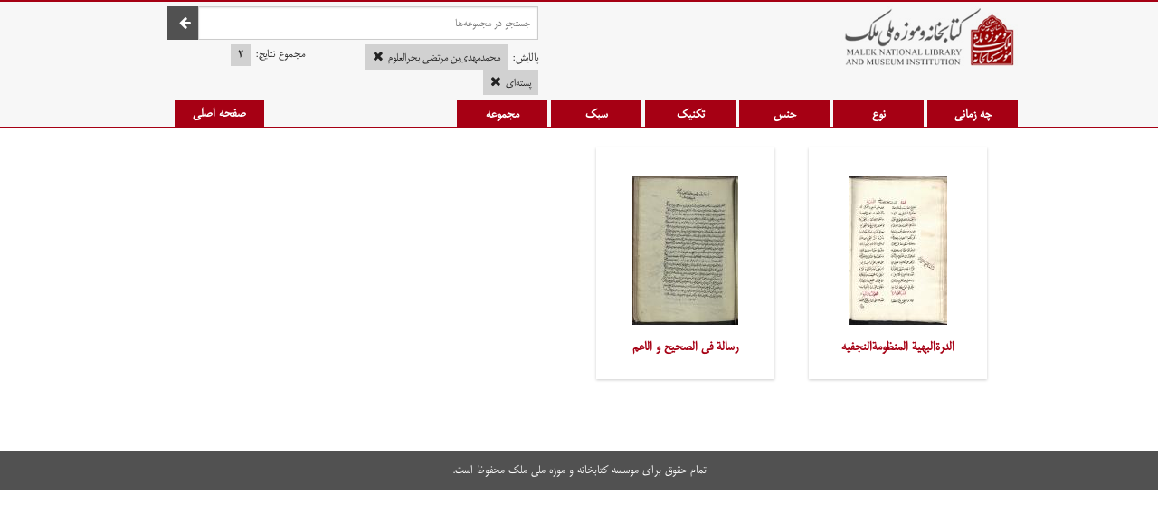

--- FILE ---
content_type: text/html; charset=utf-8
request_url: http://malekmuseum.org/saloon/artifact/search?who=%D9%85%D8%AD%D9%85%D8%AF%D9%85%D9%87%D8%AF%DB%8C%E2%80%8C%D8%A8%D9%86+%D9%85%D8%B1%D8%AA%D8%B6%DB%8C+%D8%A8%D8%AD%D8%B1%D8%A7%D9%84%D8%B9%D9%84%D9%88%D9%85&mat=%D9%BE%D8%B3%D8%AA%D9%87%E2%80%8C%D8%A7%DB%8C
body_size: 3237
content:
<!DOCTYPE html>
<html class="no-js" lang="fa_ir" dir="rtl">
	<head>
        <meta http-equiv="Content-Type" content="text/html; charset=utf-8" /><meta http-equiv="Content-Language" content="fa_ir" /><meta name="title" /><meta name="description" content="نتایج جستجوی مجموعه آثار مربوطه به محمدمهدی‌بن مرتضی بحرالعلوم، جنس پسته‌ای،  صفحه 1" /><meta name="keywords" content="جستجو, بانک اطلاعات اشیای موزه ملک, موزه ملی ملک, محمدمهدی‌بن مرتضی بحرالعلوم، پسته‌ای،  صفحه 1" />        <meta name="viewport" content="width=device-width, initial-scale=1.0, maximum-scale=1.0, user-scalable=0" />
        <link rel="stylesheet" type="text/css" href="/saloon/assets/68a62ff4/css/app.min.css" />
<script type="text/javascript" src="/saloon/themes/malek/assets2/js/modernizr.min.js"></script>
<title>بانک اطلاعات اشیای موزه | محمدمهدی‌بن مرتضی بحرالعلوم، پسته‌ای،  صفحه 1</title>
         <script>
        var _gaq = _gaq || [];
        _gaq.push(['_setAccount', 'UA-21030868-1']);
        _gaq.push(['_trackPageview']);

        (function() {
          var ga = document.createElement('script'); ga.type = 'text/javascript'; ga.async = true;
          ga.src = ('https:' == document.location.protocol ? 'https://ssl' : 'http://www') + '.google-analytics.com/ga.js';
          var s = document.getElementsByTagName('script')[0]; s.parentNode.insertBefore(ga, s);
        })();
        </script>
	</head>
	<body>
        <div class="preloader"></div>
        <header>
    <div class="row">
        <div class="small-6 columns">
            <div class="logo">
              <a width="174" height="60" href="http://malekmuseum.org/saloon/online-collection"><img src="/saloon/themes/malek/assets/img/logo.png" alt="" /></a>            </div>
        </div>
        <div class="small-6 columns">
            <a style="padding: 4px 20px;margin: 0;font-weight: bold;background-color: #a60014;margin-top: 10px;width:110px;" href="http://malekmuseum.org/saloon/online-collection" class="button left">صفحه اصلی</a>
        </div>
    </div>
</header>
        
<div id="artifact-search">
    <div class="info-wraper">
        <div class="info-container">
            <div class="row">
                <div class="small-6 columns">
                    <div class="logo">
                      <a width="174" height="60" href="http://malekmuseum.org/saloon/online-collection"><img src="/saloon/themes/malek/assets/img/logo.png" alt="" /></a>                    </div>
                </div>
                <div class="small-6 columns">
                    <div class="medium-12 columns">
                        <form method="GET" action="/saloon/artifact/search">
                            <div class="search-container">
                                <div class="input-container">
                                    <input value="" name="txt" type="text" placeholder="جستجو در مجموعه‌ها">
                                </div>
                                <div class="button-container">
                                    <button type="submit" value="" class="prefix">
                                        <i></i>
                                    </button>
                                </div>
                            </div>
                        </form>
                    </div>
                    <div class="medium-12 columns">
                        <div class="medium-7 columns">
                            <p class="search-terms">
                                پالایش:
                                                                    <a class="param label" href="http://malekmuseum.org/saloon/artifact/search?mat=%D9%BE%D8%B3%D8%AA%D9%87%E2%80%8C%D8%A7%DB%8C">محمدمهدی‌بن مرتضی بحرالعلوم<span class="remove-link"></span></a>                                                                    <a class="param label" href="http://malekmuseum.org/saloon/artifact/search?who=%D9%85%D8%AD%D9%85%D8%AF%D9%85%D9%87%D8%AF%DB%8C%E2%80%8C%D8%A8%D9%86+%D9%85%D8%B1%D8%AA%D8%B6%DB%8C+%D8%A8%D8%AD%D8%B1%D8%A7%D9%84%D8%B9%D9%84%D9%88%D9%85">پسته‌ای<span class="remove-link"></span></a>                                                            </p>
                        </div>
                        <div class="medium-5 columns">
                            <p class="counter-info">
                                مجموع نتایج: <span class="label"><strong>۲</strong></span>
                            </p>
                        </div>
                    </div>
                </div>
            </div>
        </div>
        <div class="row">
            <div class="small-10 columns">
                <div class="tabs-container">
                    <button class="select-tab" value="0">چه زمانی</button>
                    <button class="select-tab" value="1">نوع</button>
                    <button class="select-tab" value="2">جنس</button>
                    <button class="select-tab" value="3">تکنیک</button>
                    <button class="select-tab" value="4">سبک</button>
                    <button class="select-tab" value="5">مجموعه</button>
                </div>
            </div>
            <div class="small-2 columns">
                <a class="button" style="padding: 4px 20px;margin: 0;font-weight: bold;background-color: #a60014;" href="http://malekmuseum.org/saloon/online-collection">صفحه اصلی</a>
            </div>
        </div>
    </div>

    <div class="row">
        <div class="small-12 columns">
            <div class="wrapper">
                <div class="filter-container">
                    <div class="tabs-content r-tabs" id="responsive-tabs">
                        <ul id="tab-name-list" class="r-tabs-nav">
                            <!-- <li class="r-tabs-state-default r-tabs-tab"><a href="#who" class="r-tabs-anchor">چه کسی</a></li> -->
                            <li class="r-tabs-state-default r-tabs-tab"><a href="#when" class="r-tabs-anchor">چه زمانی</a></li>
                            <li class="r-tabs-state-default r-tabs-tab"><a href="#type" class="r-tabs-anchor">نوع</a></li>
                            <li class="r-tabs-state-default r-tabs-tab"><a href="#mat" class="r-tabs-anchor">جنس</a></li>
                            <li class="r-tabs-state-default r-tabs-tab"><a href="#tech" class="r-tabs-anchor">تکنیک</a></li>
                            <li class="r-tabs-state-default r-tabs-tab"><a href="#style" class="r-tabs-anchor">سبک</a></li>
                            <li class="r-tabs-state-default r-tabs-tab"><a href="#collec" class="r-tabs-anchor">مجموعه</a></li>
                        </ul>
                                                                                                            <div id="when" class="content">
                                <dl class="accordion">
                                    <dd class="visible-filters">
                                        <ul>
                                                                                            <li>
                                                                                                        <a href="http://malekmuseum.org/saloon/artifact/search?who=%D9%85%D8%AD%D9%85%D8%AF%D9%85%D9%87%D8%AF%DB%8C%E2%80%8C%D8%A8%D9%86+%D9%85%D8%B1%D8%AA%D8%B6%DB%8C+%D8%A8%D8%AD%D8%B1%D8%A7%D9%84%D8%B9%D9%84%D9%88%D9%85&amp;mat=%D9%BE%D8%B3%D8%AA%D9%87%E2%80%8C%D8%A7%DB%8C&amp;when=%D9%82%D8%A7%D8%AC%D8%A7%D8%B1%DB%8C%D9%87">قاجاریه (۲)</a>                                                </li>
                                                                                    </ul>
                                    </dd>
                                                                    </dl>
                            </div>
                                                                                                            <div id="type" class="content">
                                <dl class="accordion">
                                    <dd class="visible-filters">
                                        <ul>
                                                                                            <li>
                                                                                                        <a href="http://malekmuseum.org/saloon/artifact/search?who=%D9%85%D8%AD%D9%85%D8%AF%D9%85%D9%87%D8%AF%DB%8C%E2%80%8C%D8%A8%D9%86+%D9%85%D8%B1%D8%AA%D8%B6%DB%8C+%D8%A8%D8%AD%D8%B1%D8%A7%D9%84%D8%B9%D9%84%D9%88%D9%85&amp;mat=%D9%BE%D8%B3%D8%AA%D9%87%E2%80%8C%D8%A7%DB%8C&amp;type=4">نسخ خطی و مرقعات (۲)</a>                                                </li>
                                                                                    </ul>
                                    </dd>
                                                                    </dl>
                            </div>
                                                                                                            <div id="mat" class="content">
                                <dl class="accordion">
                                    <dd class="visible-filters">
                                        <ul>
                                                                                            <li>
                                                                                                        <a href="http://malekmuseum.org/saloon/artifact/search?who=%D9%85%D8%AD%D9%85%D8%AF%D9%85%D9%87%D8%AF%DB%8C%E2%80%8C%D8%A8%D9%86+%D9%85%D8%B1%D8%AA%D8%B6%DB%8C+%D8%A8%D8%AD%D8%B1%D8%A7%D9%84%D8%B9%D9%84%D9%88%D9%85&amp;mat=%D9%BE%D8%B3%D8%AA%D9%87%E2%80%8C%D8%A7%DB%8C%7C%7C%D9%BE%D8%B3%D8%AA%D9%87%E2%80%8C%D8%A7%DB%8C">پسته‌ای (۲)</a>                                                </li>
                                                                                            <li>
                                                                                                        <a href="http://malekmuseum.org/saloon/artifact/search?who=%D9%85%D8%AD%D9%85%D8%AF%D9%85%D9%87%D8%AF%DB%8C%E2%80%8C%D8%A8%D9%86+%D9%85%D8%B1%D8%AA%D8%B6%DB%8C+%D8%A8%D8%AD%D8%B1%D8%A7%D9%84%D8%B9%D9%84%D9%88%D9%85&amp;mat=%D9%BE%D8%B3%D8%AA%D9%87%E2%80%8C%D8%A7%DB%8C%7C%7C%DA%A9%D8%A7%D8%BA%D8%B0+%D9%BE%D8%B3%D8%AA%D9%87%E2%80%8C%D8%A7%DB%8C">کاغذ پسته‌ای (۱)</a>                                                </li>
                                                                                            <li>
                                                                                                        <a href="http://malekmuseum.org/saloon/artifact/search?who=%D9%85%D8%AD%D9%85%D8%AF%D9%85%D9%87%D8%AF%DB%8C%E2%80%8C%D8%A8%D9%86+%D9%85%D8%B1%D8%AA%D8%B6%DB%8C+%D8%A8%D8%AD%D8%B1%D8%A7%D9%84%D8%B9%D9%84%D9%88%D9%85&amp;mat=%D9%BE%D8%B3%D8%AA%D9%87%E2%80%8C%D8%A7%DB%8C%7C%7C%DA%86%D8%B1%D9%85+%D8%AA%DB%8C%D9%85%D8%A7%D8%AC">چرم تیماج (۱)</a>                                                </li>
                                                                                            <li>
                                                                                                        <a href="http://malekmuseum.org/saloon/artifact/search?who=%D9%85%D8%AD%D9%85%D8%AF%D9%85%D9%87%D8%AF%DB%8C%E2%80%8C%D8%A8%D9%86+%D9%85%D8%B1%D8%AA%D8%B6%DB%8C+%D8%A8%D8%AD%D8%B1%D8%A7%D9%84%D8%B9%D9%84%D9%88%D9%85&amp;mat=%D9%BE%D8%B3%D8%AA%D9%87%E2%80%8C%D8%A7%DB%8C%7C%7C%DA%86%D8%B1%D9%85+%D9%85%DB%8C%D8%B4%D9%86">چرم میشن (۱)</a>                                                </li>
                                                                                            <li>
                                                                                                        <a href="http://malekmuseum.org/saloon/artifact/search?who=%D9%85%D8%AD%D9%85%D8%AF%D9%85%D9%87%D8%AF%DB%8C%E2%80%8C%D8%A8%D9%86+%D9%85%D8%B1%D8%AA%D8%B6%DB%8C+%D8%A8%D8%AD%D8%B1%D8%A7%D9%84%D8%B9%D9%84%D9%88%D9%85&amp;mat=%D9%BE%D8%B3%D8%AA%D9%87%E2%80%8C%D8%A7%DB%8C%7C%7C%D9%85%D9%82%D9%88%D8%A7">مقوا (۱)</a>                                                </li>
                                                                                    </ul>
                                    </dd>
                                                                    </dl>
                            </div>
                                                                                                            <div id="tech" class="content">
                                <dl class="accordion">
                                    <dd class="visible-filters">
                                        <ul>
                                                                                            <li>
                                                                                                        <a href="http://malekmuseum.org/saloon/artifact/search?who=%D9%85%D8%AD%D9%85%D8%AF%D9%85%D9%87%D8%AF%DB%8C%E2%80%8C%D8%A8%D9%86+%D9%85%D8%B1%D8%AA%D8%B6%DB%8C+%D8%A8%D8%AD%D8%B1%D8%A7%D9%84%D8%B9%D9%84%D9%88%D9%85&amp;mat=%D9%BE%D8%B3%D8%AA%D9%87%E2%80%8C%D8%A7%DB%8C&amp;tech=%D8%AF%D8%B3%D8%AA+%D9%86%D9%88%DB%8C%D8%B3">دست نویس (۲)</a>                                                </li>
                                                                                            <li>
                                                                                                        <a href="http://malekmuseum.org/saloon/artifact/search?who=%D9%85%D8%AD%D9%85%D8%AF%D9%85%D9%87%D8%AF%DB%8C%E2%80%8C%D8%A8%D9%86+%D9%85%D8%B1%D8%AA%D8%B6%DB%8C+%D8%A8%D8%AD%D8%B1%D8%A7%D9%84%D8%B9%D9%84%D9%88%D9%85&amp;mat=%D9%BE%D8%B3%D8%AA%D9%87%E2%80%8C%D8%A7%DB%8C&amp;tech=%D8%AF%D8%B3%D8%AA+%D8%B3%D8%A7%D8%B2">دست ساز (۲)</a>                                                </li>
                                                                                            <li>
                                                                                                        <a href="http://malekmuseum.org/saloon/artifact/search?who=%D9%85%D8%AD%D9%85%D8%AF%D9%85%D9%87%D8%AF%DB%8C%E2%80%8C%D8%A8%D9%86+%D9%85%D8%B1%D8%AA%D8%B6%DB%8C+%D8%A8%D8%AD%D8%B1%D8%A7%D9%84%D8%B9%D9%84%D9%88%D9%85&amp;mat=%D9%BE%D8%B3%D8%AA%D9%87%E2%80%8C%D8%A7%DB%8C&amp;tech=%D8%B6%D8%B1%D8%A8%DB%8C">ضربی (۱)</a>                                                </li>
                                                                                    </ul>
                                    </dd>
                                                                    </dl>
                            </div>
                                                                                                            <div id="style" class="content">
                                <dl class="accordion">
                                    <dd class="visible-filters">
                                        <ul>
                                                                                    </ul>
                                    </dd>
                                                                    </dl>
                            </div>
                                                                                                            <div id="collec" class="content">
                                <dl class="accordion">
                                    <dd class="visible-filters">
                                        <ul>
                                                                                            <li>
                                                                                                        <a href="http://malekmuseum.org/saloon/artifact/search?who=%D9%85%D8%AD%D9%85%D8%AF%D9%85%D9%87%D8%AF%DB%8C%E2%80%8C%D8%A8%D9%86+%D9%85%D8%B1%D8%AA%D8%B6%DB%8C+%D8%A8%D8%AD%D8%B1%D8%A7%D9%84%D8%B9%D9%84%D9%88%D9%85&amp;mat=%D9%BE%D8%B3%D8%AA%D9%87%E2%80%8C%D8%A7%DB%8C&amp;collec=1">مجموعه وقفی حاج حسین آقا ملک (۲)</a>                                                </li>
                                                                                    </ul>
                                    </dd>
                                                                    </dl>
                            </div>
                                            </div>
                </div>
                <div class="results-container">
                                                                                            <div class="result-row">
                                                <div class="result-item">
                            <a href="/saloon/artifact/1393.04.01588%2F004/%D9%81%D9%82%D9%87+%D8%B4%D8%B9%D8%B1+%D9%85%D8%B0%D9%87%D8%A8%DB%8C-%D8%A7%D9%84%D8%AF%D8%B1%D8%A9%D8%A7%D9%84%D8%A8%D9%87%DB%8C%D8%A9+%D8%A7%D9%84%D9%85%D9%86%D8%B8%D9%88%D9%85%D8%A9%D8%A7%D9%84%D9%86%D8%AC%D9%81%DB%8C%D9%87">
                                <div class="image-container">
                                    <img src="/saloon/files/artifacts/search/1443597707.jpg" alt="فقه/ شعر مذهبی" />                                </div>
                                <div class="artifact-title">
                                    <h3>الدرةالبهیة المنظومةالنجفیه</h3>
                                </div>
                            </a>
                            <div class="meta">
                                <ul>
                                    <li>دوره تاریخی: قاجاریه</li>
                                    <li>
                                                                             محمدمهدی‌بن مرتضی بحرالعلوم                                                                        </li>
                                </ul>
                            </div>
                        </div>
                                                                                                                    <div class="result-item">
                            <a href="/saloon/artifact/1393.04.02598%2F010/%D9%81%D9%82%D9%87+%D8%AC%D8%B9%D9%81%D8%B1%DB%8C-%D8%B1%D8%B3%D8%A7%D9%84%D8%A9+%D9%81%DB%8C+%D8%A7%D9%84%D8%B5%D8%AD%DB%8C%D8%AD+%D9%88+%D8%A7%D9%84%D8%A7%D8%B9%D9%85">
                                <div class="image-container">
                                    <img src="/saloon/files/artifacts/search/47_dfba2375eccee0febc24c26c07bdd0e0_1477823159.jpg" alt="فقه جعفری" />                                </div>
                                <div class="artifact-title">
                                    <h3>رسالة فی الصحیح و الاعم</h3>
                                </div>
                            </a>
                            <div class="meta">
                                <ul>
                                    <li>دوره تاریخی: قاجاریه</li>
                                    <li>
                                                                             محمدمهدی‌بن مرتضی بحرالعلوم                                                                        </li>
                                </ul>
                            </div>
                        </div>
                                                                                                                </div>
                                        <div class="pager">
                                             </div>
                </div>
            </div>
        </div>
    </div>
</div>
    		<!-- begin footer -->
        <footer id="footer">
        <div class="row">
            <div class="small-12 columns">
                <p class="copyright">تمام حقوق برای موسسه کتابخانه و موزه ملی ملک محفوظ است.</p>
            </div>
        </div>
</footer>
        <!-- /end footer -->
	<script type="text/javascript" src="/saloon/assets/68a62ff4/js/app.main.min.js"></script>
<script type="text/javascript" src="/saloon/assets/68a62ff4/js/artifact.search.min.js"></script>
<script type="text/javascript">
/*<![CDATA[*/
$(document).ready(function () {
            $('#responsive-tabs').responsiveTabs({
                rotate: false,
                startCollapsed: 'accordion',
                collapsible: 'accordion',
                setHash: true,
            });
            $('.select-tab').on('click', function() {
                $('.select-tab').removeClass('active');
                $(this).addClass('active');
                $('#responsive-tabs').responsiveTabs('activate', $(this).val());
            });
        });
        $( ".toggle-link" ).click(function(event) {
            event.preventDefault();
            $( $(this).data("id") ).toggle("slow");
        });
/*]]>*/
</script>
</body>
</html>


--- FILE ---
content_type: text/css; charset=utf-8
request_url: http://malekmuseum.org/saloon/assets/68a62ff4/css/app.min.css
body_size: 30122
content:
@charset "UTF-8";@import url(http://fonts.googleapis.com/css?family=Open+Sans);.jetmenu{width:100%;padding:0;margin:0;position:relative;float:left;list-style:none;background:#333}.jetmenu li{display:inline-block;float:left}.jetmenu a{-o-transition:all .3s linear;-webkit-transition:all .3s linear;-moz-transition:all .3s linear;transition:all .3s linear;outline:0;z-index:10}.jetmenu>li>a{padding:20px 24px;font-family:'Open Sans',sans-serif;font-size:14px;color:#999;text-decoration:none;display:inline-block}.jetmenu>li.active>a,.jetmenu>li:hover>a{background:#e0e0e0;color:#555}.jetmenu ul.dropdown,.jetmenu ul.dropdown li ul.dropdown{list-style:none;margin:0;padding:0;display:none;position:absolute;min-width:134px;background:#333}.jetmenu ul.dropdown li ul.dropdown{left:100%;top:inherit}.jetmenu ul.dropdown li{clear:both;width:100%;font-size:12px}.jetmenu ul.dropdown li a{width:100%;padding:12px 24px;display:inline-block;float:left;clear:both;font-family:'Open Sans',sans-serif;text-decoration:none;color:#999;box-sizing:border-box;-moz-box-sizing:border-box;-webkit-box-sizing:border-box}.jetmenu ul.dropdown li:hover>a{background:#e0e0e0;color:#555}.jetmenu ul.dropdown li ul.dropdown.left{left:auto;right:100%}.jetmenu .indicator{position:relative;left:5px;top:0;font-size:14px;float:right}.jetmenu ul li .indicator{font-size:12px;top:1px;left:10px}.jetmenu>li>.megamenu{position:absolute;display:none;background:#333;width:25%;top:60px;font-family:'Open Sans',sans-serif;font-size:12px;color:#999;z-index:99;padding:20px 30px;border-top:1px solid #000;-webkit-box-sizing:border-box;-moz-box-sizing:border-box;box-sizing:border-box}.jetmenu li>.megamenu ul{margin:0 0 20px;float:left;padding:0;display:block;position:relative}.jetmenu li>.megamenu ul li{width:100%;padding:4px 0}.jetmenu li>.megamenu ul li.title{margin:0 0 8px;padding:0 0 5px;font-size:14px;border-bottom:solid 1px #666}.jetmenu li>.megamenu h5{width:100%;margin:0;padding:0}.jetmenu li>.megamenu a{color:#999;text-decoration:none;font-size:12px;-webkit-transition:color .3s linear;-moz-transition:color .3s linear;-o-transition:color .3s linear;transition:color .3s linear}.jetmenu li>.megamenu a:hover{color:#dedede}.jetmenu .megamenu img{width:100%;-webkit-transition:border .3s linear;-moz-transition:border .3s linear;-o-transition:border .3s linear;transition:border .3s linear}.jetmenu>li.fix-sub>.dropdown,.jetmenu>li.fix-sub>.megamenu,.jetmenu>li.fix-sub>.megamenu.half-width{right:0}.jetmenu>li>.megamenu.half-width{width:50%}.jetmenu>li>.megamenu.full-width{width:100%;left:0}.jetmenu li>.megamenu form{width:100%}.jetmenu li>.megamenu form input[type=text],.jetmenu li>.megamenu form textarea{padding:5px;color:#999;background:#444;font-family:'Open Sans',sans-serif;font-size:14px;border:solid 1px transparent;outline:0;-webkit-box-sizing:border-box;-moz-box-sizing:border-box;box-sizing:border-box;-webkit-transition:border .3s linear;-moz-transition:border .3s linear;-o-transition:border .3s linear;transition:border .3s linear}.jetmenu li>.megamenu form input[type=text]:focus,.jetmenu li>.megamenu form textarea:focus{border-color:#e0e0e0}.jetmenu li>.megamenu form input[type=text],.jetmenu li>.megamenu form textarea{width:100%;margin-top:10px}.jetmenu li>.megamenu form input[type=submit]{width:25%;float:right;height:30px;margin-top:10px;border:none;cursor:pointer;background:#444;color:#777;font-family:'Open Sans',sans-serif;-webkit-transition:background .3s linear;-moz-transition:background .3s linear;-o-transition:background .3s linear;transition:background .3s linear}.jetmenu li>.megamenu form input[type=submit]:hover{background:#e0e0e0;color:#555}.megamenu .row{width:100%;margin-top:15px}.megamenu .row:first-child{margin-top:0}.megamenu .row:after,.megamenu .row:before{display:table;content:"";line-height:0}.megamenu .row:after{clear:both}.megamenu .row .col1,.megamenu .row .col2,.megamenu .row .col3,.megamenu .row .col4,.megamenu .row .col5,.megamenu .row .col6{display:block;min-height:20px;float:left;margin-left:2.127659574468085%;-webkit-box-sizing:border-box;-moz-box-sizing:border-box;box-sizing:border-box}.megamenu .row [class*=col]:first-child{margin-left:0}.megamenu .row .col1{width:14.893617021276595%}.megamenu .row .col2{width:31.914893617021278%}.megamenu .row .col3{width:48.93617021276595%}.megamenu .row .col4{width:65.95744680851064%}.megamenu .row .col5{width:82.97872340425532%}.megamenu .row .col6{width:100%}.jetmenu>li.right{float:right}.jetmenu>li.jsright{float:right}.jetmenu>li.jsright.last>.dropdown,.jetmenu>li.jsright.last>.megamenu,.jetmenu>li.jsright.last>.megamenu.half-width{right:0}.jetmenu>li>a>i{line-height:23px!important;margin-right:6px;font-size:18px;float:left}.jetmenu>li.showhide{display:none;width:100%;height:50px;cursor:pointer;color:#999;background:#333}.jetmenu>li.showhide span.title{margin:15px 0 0 25px;font-family:'Open Sans',sans-serif;float:left}.jetmenu>li.showhide span.icon{margin:17px 20px;float:right}.jetmenu>li.showhide .icon em{margin-bottom:3px;display:block;width:20px;height:2px;background:#999}.black ul.dropdown li:hover>a,.black>li.active>a,.black>li:hover>a{background:#111;color:#fff}.black li>.megamenu form input[type=text]:focus,.black li>.megamenu form textarea:focus{border-color:#111}.black li>.megamenu form input[type=submit]:hover{background:#111;color:#fff}.black li>.megamenu a:hover{color:#dedede}.grey ul.dropdown li:hover>a,.grey>li.active>a,.grey>li:hover>a{background:#82837E;color:#fff}.grey li>.megamenu form input[type=text]:focus,.grey li>.megamenu form textarea:focus{border-color:#82837E}.grey li>.megamenu form input[type=submit]:hover{background:#82837E;color:#fff}.grey li>.megamenu a:hover{color:#dedede}.blue ul.dropdown li:hover>a,.blue>li.active>a,.blue>li:hover>a{background:#02b8fa;color:#fff}.blue li>.megamenu form input[type=text]:focus,.blue li>.megamenu form textarea:focus{border-color:#02b8fa}.blue li>.megamenu form input[type=submit]:hover{background:#02b8fa;color:#fff}.blue li>.megamenu a:hover{color:#02b8fa}.deeper ul.dropdown li:hover>a,.deeper>li.active>a,.deeper>li:hover>a{background:#008C9E;color:#fff}.deeper li>.megamenu form input[type=text]:focus,.deeper li>.megamenu form textarea:focus{border-color:#008C9E}.deeper li>.megamenu form input[type=submit]:hover{background:#008C9E;color:#fff}.deeper li>.megamenu a:hover{color:#008C9E}.green ul.dropdown li:hover>a,.green>li.active>a,.green>li:hover>a{background:#88c425;color:#fff}.green li>.megamenu form input[type=text]:focus,.green li>.megamenu form textarea:focus{border-color:#88c425}.green li>.megamenu form input[type=submit]:hover{background:#88c425;color:#fff}.green li>.megamenu a:hover{color:#88c425}.emerald ul.dropdown li:hover>a,.emerald>li.active>a,.emerald>li:hover>a{background:#2ecc71;color:#fff}.emerald li>.megamenu form input[type=text]:focus,.emerald li>.megamenu form textarea:focus{border-color:#2ecc71}.emerald li>.megamenu form input[type=submit]:hover{background:#2ecc71;color:#fff}.emerald li>.megamenu a:hover{color:#2ecc71}.red ul.dropdown li:hover>a,.red>li.active>a,.red>li:hover>a{background:#C21A01;color:#fff}.red li>.megamenu form input[type=text]:focus,.red li>.megamenu form textarea:focus{border-color:#C21A01}.red li>.megamenu form input[type=submit]:hover{background:#C21A01;color:#fff}.red li>.megamenu a:hover{color:#C21A01}.pox ul.dropdown li:hover>a,.pox>li.active>a,.pox>li:hover>a{background:#FA023C;color:#fff}.pox li>.megamenu form input[type=text]:focus,.pox li>.megamenu form textarea:focus{border-color:#FA023C}.pox li>.megamenu form input[type=submit]:hover{background:#FA023C;color:#fff}.pox li>.megamenu a:hover{color:#FA023C}.orange ul.dropdown li:hover>a,.orange>li.active>a,.orange>li:hover>a{background:#ff670f;color:#fff}.orange li>.megamenu form input[type=text]:focus,.orange li>.megamenu form textarea:focus{border-color:#ff670f}.orange li>.megamenu form input[type=submit]:hover{background:#ff670f;color:#fff}.orange li>.megamenu a:hover{color:#ff670f}.sunburst ul.dropdown li:hover>a,.sunburst>li.active>a,.sunburst>li:hover>a{background:#D46D22;color:#fff}.sunburst li>.megamenu form input[type=text]:focus,.sunburst li>.megamenu form textarea:focus{border-color:#D46D22}.sunburst li>.megamenu form input[type=submit]:hover{background:#D46D22;color:#fff}.sunburst li>.megamenu a:hover{color:#D46D22}.yellow ul.dropdown li:hover>a,.yellow>li.active>a,.yellow>li:hover>a{background:#febf01;color:#222}.yellow li>.megamenu form input[type=text]:focus,.yellow li>.megamenu form textarea:focus{border-color:#febf01}.yellow li>.megamenu form input[type=submit]:hover{background:#febf01;color:#222}.yellow li>.megamenu a:hover{color:#febf01}.purple ul.dropdown li:hover>a,.purple>li.active>a,.purple>li:hover>a{background:#a849a3;color:#fff}.purple li>.megamenu form input[type=text]:focus,.purple li>.megamenu form textarea:focus{border-color:#a849a3}.purple li>.megamenu form input[type=submit]:hover{background:#a849a3;color:#fff}.purple li>.megamenu a:hover{color:#a849a3}.pink ul.dropdown li:hover>a,.pink>li.active>a,.pink>li:hover>a{background:#F56991;color:#fff}.pink li>.megamenu form input[type=text]:focus,.pink li>.megamenu form textarea:focus{border-color:#F56991}.pink li>.megamenu form input[type=submit]:hover{background:#F56991;color:#fff}.pink li>.megamenu a:hover{color:#F56991}@media (max-width:768px){.jetmenu>li{display:block;width:100%;box-sizing:border-box;-moz-box-sizing:border-box;-webkit-box-sizing:border-box}.jetmenu>li>a{padding:15px 25px}.jetmenu a{width:100%;background:#333;box-sizing:border-box;-moz-box-sizing:border-box;-webkit-box-sizing:border-box}.jetmenu ul.dropdown,.jetmenu ul.dropdown li ul.dropdown{width:100%!important;left:0;position:static!important;border:none;box-sizing:border-box;-moz-box-sizing:border-box;-webkit-box-sizing:border-box}.jetmenu ul.dropdown li{background:#fff!important;border:none}.jetmenu ul.dropdown>li>a{padding-left:40px!important}.jetmenu>li>.megamenu{width:100%!important;position:static;border-top:none}.jetmenu>li>.megamenu .row [class*=col]{float:none;display:block;width:100%!important;margin-left:0;margin-top:15px;-webkit-box-sizing:border-box;-moz-box-sizing:border-box;box-sizing:border-box}.jetmenu>li>.megamenu .row,.jetmenu>li>.megamenu .row:first-child [class*=col]:first-child{margin-top:0}.jetmenu>li>ul.dropdown>li>a{padding-left:40px!important}.jetmenu>li>ul.dropdown>li>ul.dropdown>li>a{padding-left:60px!important}.jetmenu>li>ul.dropdown>li>ul.dropdown>li>ul.dropdown>li>a{padding-left:80px!important}}@media (min-width:768px) and (max-width:900px){.jetmenu>li>.megamenu{width:100%!important;left:0!important}}/*! normalize.css v3.0.1 | MIT License | git.io/normalize */html{font-family:sans-serif;-ms-text-size-adjust:100%;-webkit-text-size-adjust:100%}article,aside,details,figcaption,figure,footer,header,hgroup,main,nav,section,summary{display:block}audio,canvas,progress,video{display:inline-block;vertical-align:baseline}audio:not([controls]){display:none;height:0}[hidden],template{display:none}a{background:0 0}a:active,a:hover{outline:0}abbr[title]{border-bottom:1px dotted}dfn{font-style:italic}mark{background:#ff0;color:#000}sub,sup{font-size:75%;line-height:0;position:relative;vertical-align:baseline}sup{top:-.5em}sub{bottom:-.25em}img{border:0}svg:not(:root){overflow:hidden}figure{margin:1em 40px}hr{-moz-box-sizing:content-box;box-sizing:content-box}pre{overflow:auto}code,kbd,pre,samp{font-family:monospace,monospace;font-size:1em}button,input,optgroup,select,textarea{color:inherit;font:inherit;margin:0}button{overflow:visible}button,select{text-transform:none}button,html input[type=button],input[type=reset],input[type=submit]{-webkit-appearance:button;cursor:pointer}button[disabled],html input[disabled]{cursor:default}button::-moz-focus-inner,input::-moz-focus-inner{border:0;padding:0}input{line-height:normal}input[type=checkbox],input[type=radio]{box-sizing:border-box;padding:0}input[type=number]::-webkit-inner-spin-button,input[type=number]::-webkit-outer-spin-button{height:auto}input[type=search]::-webkit-search-cancel-button,input[type=search]::-webkit-search-decoration{-webkit-appearance:none}legend{border:0;padding:0}textarea{overflow:auto}optgroup{font-weight:700}table{border-collapse:collapse;border-spacing:0}@font-face{font-family:BMitra;src:url(../fonts/BMitra.eot);src:url(../fonts/BMitra.eot) format("embedded-opentype"),url(../fonts/BMitra.woff) format("woff"),url(../fonts/BMitra.ttf) format("truetype");font-weight:400;font-style:normal}/*!
 *  Font Awesome 4.1.0 by @davegandy - http://fontawesome.io - @fontawesome
 *  License - http://fontawesome.io/license (Font: SIL OFL 1.1, CSS: MIT License)
 */@font-face{font-family:FontAwesome;src:url(../fonts/fontawesome-webfont.eot?v=4.1.0);src:url(../fonts/fontawesome-webfont.eot?#iefix&v=4.1.0) format("embedded-opentype"),url(../fonts/fontawesome-webfont.woff?v=4.1.0) format("woff"),url(../fonts/fontawesome-webfont.ttf?v=4.1.0) format("truetype"),url(../fonts/fontawesome-webfont.svg?v=4.1.0#fontawesomeregular) format("svg");font-weight:400;font-style:normal}#about_home-widget .wrapper .body .main-content .first-link-group li a:before,#about_home-widget .wrapper .body .main-content .second-link-group li a:before,#about_home-widget .wrapper .header .actions .film:before,#about_home-widget .wrapper .header .actions .picture:before,#artifact-search .filter-container .tabs-content .accordion .toggle-link:before,#artifact-search .filter-container .tabs-content ul li:before,#artifact-search .info-wraper .info-container .counter-info .remove-link:before,#artifact-search .info-wraper .info-container .search-terms .remove-link:before,#artifact-search .info-wraper .info-container form .button-container button i:before,#collections-home-widget .wrapper .body .search-container .tags-link a:before,#event-home-widget .wrapper .body .events .month:after,#event-home-widget .wrapper .body .links ul li a:before,#exhibitions-home-widget .wrapper .body .exhibition-links ul li a:before,#library-widget .wrapper .dlib-container .library-sections ul a:before,#library-widget .wrapper .search-references button[type=submit] .search-icon:before,#multimedia-home-widget .movies-slider .movie-thumb .play-icon,#multimedia-home-widget .multimedia-tabs .aside li a:before,#multimedia-home-widget .multimedia-tabs .r-tabs-accordion-title a:before,#multimedia-home-widget .wrapper .body .exhibition-links ul li a:before,#news-home-widget .wrapper .header .actions .archive,#news-home-widget .wrapper .header .actions .rss,#news-home-widget .wrapper .header .actions .search,#visit-home-widget .wrapper .body .first-section dl dd.clock:before,#visit-home-widget .wrapper .body .first-section dl dd.price:before,#visit-home-widget .wrapper .body .second-section dl dd.address:before,#visit-home-widget .wrapper .body .second-section dl dd.fax:before,#visit-home-widget .wrapper .body .second-section dl dd.phone:before,.about-us-link-list a:before,.artifact-view .artifact-info .artifact-data .related-filters .content dd a:before,.artifact-view .artifact-info .second-column .related-group .related-events .month:after,.exhibition-content .content-area .more ul li a:before,.fa,.form form .req:after,.full-width .tags-list-columns .tags-column ul li:before,.list-view article .read-more:after,.single-left-sidebar .main-content aside .accordion .active>a:before,.single-left-sidebar .main-content aside .accordion dd>a:before,.single-left-sidebar .main-content aside .related-events .month:after,.single-left-sidebar .main-content aside ul li a:before,.social-links #add-this a .at15t_email:before,.social-links #add-this a .at15t_facebook:before,.social-links #add-this a .at15t_print:before,.social-links #add-this a .at15t_twitter:before,.social-links #add-this a .at_PinItButton:before,.virtualtour span.play-icon{display:inline-block;font-family:FontAwesome;font-style:normal;font-weight:400;line-height:1;-webkit-font-smoothing:antialiased;-moz-osx-font-smoothing:grayscale}.fa-lg{font-size:1.33333em;line-height:.75em;vertical-align:-15%}.fa-2x{font-size:2em}.fa-3x{font-size:3em}.fa-4x{font-size:4em}.fa-5x{font-size:5em}.fa-fw{width:1.28571em;text-align:center}.fa-ul{padding-left:0;margin-left:2.14286em;list-style-type:none}.fa-ul>li{position:relative}.fa-li{position:absolute;left:-2.14286em;width:2.14286em;top:.14286em;text-align:center}.fa-li.fa-lg{left:-1.85714em}.fa-border{padding:.2em .25em .15em;border:solid .08em #eee;border-radius:.1em}.pull-right{float:right}.pull-left{float:left}#about_home-widget .wrapper .body .main-content .first-link-group li a.pull-left:before,#about_home-widget .wrapper .body .main-content .second-link-group li a.pull-left:before,#about_home-widget .wrapper .header .actions .pull-left.film:before,#about_home-widget .wrapper .header .actions .pull-left.picture:before,#artifact-search .filter-container .tabs-content .accordion .pull-left.toggle-link:before,#artifact-search .filter-container .tabs-content ul li.pull-left:before,#artifact-search .info-wraper .info-container .counter-info .pull-left.remove-link:before,#artifact-search .info-wraper .info-container .search-terms .pull-left.remove-link:before,#artifact-search .info-wraper .info-container form .button-container button i.pull-left:before,#collections-home-widget .wrapper .body .search-container .tags-link a.pull-left:before,#event-home-widget .wrapper .body .events .pull-left.month:after,#event-home-widget .wrapper .body .links ul li a.pull-left:before,#exhibitions-home-widget .wrapper .body .exhibition-links ul li a.pull-left:before,#library-widget .wrapper .dlib-container .library-sections ul a.pull-left:before,#library-widget .wrapper .search-references button[type=submit] .pull-left.search-icon:before,#multimedia-home-widget .movies-slider .movie-thumb .pull-left.play-icon,#multimedia-home-widget .multimedia-tabs .aside li a.pull-left:before,#multimedia-home-widget .multimedia-tabs .r-tabs-accordion-title a.pull-left:before,#multimedia-home-widget .wrapper .body .exhibition-links ul li a.pull-left:before,#news-home-widget .wrapper .header .actions .pull-left.archive,#news-home-widget .wrapper .header .actions .pull-left.rss,#news-home-widget .wrapper .header .actions .pull-left.search,#visit-home-widget .wrapper .body .first-section dl dd.pull-left.clock:before,#visit-home-widget .wrapper .body .first-section dl dd.pull-left.price:before,#visit-home-widget .wrapper .body .second-section dl dd.pull-left.address:before,#visit-home-widget .wrapper .body .second-section dl dd.pull-left.fax:before,#visit-home-widget .wrapper .body .second-section dl dd.pull-left.phone:before,.about-us-link-list a.pull-left:before,.artifact-view .artifact-info .artifact-data .related-filters .content dd a.pull-left:before,.artifact-view .artifact-info .second-column .related-group .related-events .pull-left.month:after,.exhibition-content .content-area .more ul li a.pull-left:before,.fa.pull-left,.form form .pull-left.req:after,.full-width .tags-list-columns .tags-column ul li.pull-left:before,.list-view article .pull-left.read-more:after,.single-left-sidebar .main-content aside .accordion .active>a.pull-left:before,.single-left-sidebar .main-content aside .accordion dd>a.pull-left:before,.single-left-sidebar .main-content aside .related-events .pull-left.month:after,.single-left-sidebar .main-content aside ul li a.pull-left:before,.social-links #add-this a .pull-left.at15t_email:before,.social-links #add-this a .pull-left.at15t_facebook:before,.social-links #add-this a .pull-left.at15t_print:before,.social-links #add-this a .pull-left.at15t_twitter:before,.social-links #add-this a .pull-left.at_PinItButton:before,.virtualtour span.pull-left.play-icon{margin-right:.3em}#about_home-widget .wrapper .body .main-content .first-link-group li a.pull-right:before,#about_home-widget .wrapper .body .main-content .second-link-group li a.pull-right:before,#about_home-widget .wrapper .header .actions .pull-right.film:before,#about_home-widget .wrapper .header .actions .pull-right.picture:before,#artifact-search .filter-container .tabs-content .accordion .pull-right.toggle-link:before,#artifact-search .filter-container .tabs-content ul li.pull-right:before,#artifact-search .info-wraper .info-container .counter-info .pull-right.remove-link:before,#artifact-search .info-wraper .info-container .search-terms .pull-right.remove-link:before,#artifact-search .info-wraper .info-container form .button-container button i.pull-right:before,#collections-home-widget .wrapper .body .search-container .tags-link a.pull-right:before,#event-home-widget .wrapper .body .events .pull-right.month:after,#event-home-widget .wrapper .body .links ul li a.pull-right:before,#exhibitions-home-widget .wrapper .body .exhibition-links ul li a.pull-right:before,#library-widget .wrapper .dlib-container .library-sections ul a.pull-right:before,#library-widget .wrapper .search-references button[type=submit] .pull-right.search-icon:before,#multimedia-home-widget .movies-slider .movie-thumb .pull-right.play-icon,#multimedia-home-widget .multimedia-tabs .aside li a.pull-right:before,#multimedia-home-widget .multimedia-tabs .r-tabs-accordion-title a.pull-right:before,#multimedia-home-widget .wrapper .body .exhibition-links ul li a.pull-right:before,#news-home-widget .wrapper .header .actions .pull-right.archive,#news-home-widget .wrapper .header .actions .pull-right.rss,#news-home-widget .wrapper .header .actions .pull-right.search,#visit-home-widget .wrapper .body .first-section dl dd.pull-right.clock:before,#visit-home-widget .wrapper .body .first-section dl dd.pull-right.price:before,#visit-home-widget .wrapper .body .second-section dl dd.pull-right.address:before,#visit-home-widget .wrapper .body .second-section dl dd.pull-right.fax:before,#visit-home-widget .wrapper .body .second-section dl dd.pull-right.phone:before,.about-us-link-list a.pull-right:before,.artifact-view .artifact-info .artifact-data .related-filters .content dd a.pull-right:before,.artifact-view .artifact-info .second-column .related-group .related-events .pull-right.month:after,.exhibition-content .content-area .more ul li a.pull-right:before,.fa.pull-right,.form form .pull-right.req:after,.full-width .tags-list-columns .tags-column ul li.pull-right:before,.list-view article .pull-right.read-more:after,.single-left-sidebar .main-content aside .accordion .active>a.pull-right:before,.single-left-sidebar .main-content aside .accordion dd>a.pull-right:before,.single-left-sidebar .main-content aside .related-events .pull-right.month:after,.single-left-sidebar .main-content aside ul li a.pull-right:before,.social-links #add-this a .pull-right.at15t_email:before,.social-links #add-this a .pull-right.at15t_facebook:before,.social-links #add-this a .pull-right.at15t_print:before,.social-links #add-this a .pull-right.at15t_twitter:before,.social-links #add-this a .pull-right.at_PinItButton:before,.virtualtour span.pull-right.play-icon{margin-left:.3em}.fa-spin{-webkit-animation:spin 2s infinite linear;-moz-animation:spin 2s infinite linear;-o-animation:spin 2s infinite linear;animation:spin 2s infinite linear}@-moz-keyframes spin{0%{-moz-transform:rotate(0deg)}100%{-moz-transform:rotate(359deg)}}@-webkit-keyframes spin{0%{-webkit-transform:rotate(0deg)}100%{-webkit-transform:rotate(359deg)}}@-o-keyframes spin{0%{-o-transform:rotate(0deg)}100%{-o-transform:rotate(359deg)}}@keyframes spin{0%{-webkit-transform:rotate(0deg);transform:rotate(0deg)}100%{-webkit-transform:rotate(359deg);transform:rotate(359deg)}}.fa-rotate-90{filter:progid:DXImageTransform.Microsoft.BasicImage(rotation=1);-webkit-transform:rotate(90deg);-moz-transform:rotate(90deg);-ms-transform:rotate(90deg);-o-transform:rotate(90deg);transform:rotate(90deg)}.fa-rotate-180{filter:progid:DXImageTransform.Microsoft.BasicImage(rotation=2);-webkit-transform:rotate(180deg);-moz-transform:rotate(180deg);-ms-transform:rotate(180deg);-o-transform:rotate(180deg);transform:rotate(180deg)}.fa-rotate-270{filter:progid:DXImageTransform.Microsoft.BasicImage(rotation=3);-webkit-transform:rotate(270deg);-moz-transform:rotate(270deg);-ms-transform:rotate(270deg);-o-transform:rotate(270deg);transform:rotate(270deg)}.fa-flip-horizontal{filter:progid:DXImageTransform.Microsoft.BasicImage(rotation=0);-webkit-transform:scale(-1,1);-moz-transform:scale(-1,1);-ms-transform:scale(-1,1);-o-transform:scale(-1,1);transform:scale(-1,1)}.fa-flip-vertical{filter:progid:DXImageTransform.Microsoft.BasicImage(rotation=2);-webkit-transform:scale(1,-1);-moz-transform:scale(1,-1);-ms-transform:scale(1,-1);-o-transform:scale(1,-1);transform:scale(1,-1)}.fa-stack{position:relative;display:inline-block;width:2em;height:2em;line-height:2em;vertical-align:middle}.fa-stack-1x,.fa-stack-2x{position:absolute;left:0;width:100%;text-align:center}.fa-stack-1x{line-height:inherit}.fa-stack-2x{font-size:2em}.fa-inverse{color:#fff}.fa-glass:before{content:""}.fa-music:before{content:""}#news-home-widget .wrapper .header .actions .search:before,.fa-search:before{content:""}.fa-envelope-o:before{content:""}.fa-heart:before{content:""}.fa-star:before{content:""}.fa-star-o:before{content:""}.fa-user:before{content:""}.fa-film:before{content:""}.fa-th-large:before{content:""}.fa-th:before{content:""}.fa-th-list:before{content:""}.fa-check:before{content:""}.fa-times:before{content:""}.fa-search-plus:before{content:""}.fa-search-minus:before{content:""}.fa-power-off:before{content:""}.fa-signal:before{content:""}.fa-cog:before,.fa-gear:before{content:""}.fa-trash-o:before{content:""}.fa-home:before{content:""}.fa-file-o:before{content:""}.fa-clock-o:before{content:""}.fa-road:before{content:""}.fa-download:before{content:""}.fa-arrow-circle-o-down:before{content:""}.fa-arrow-circle-o-up:before{content:""}.fa-inbox:before{content:""}#multimedia-home-widget .movies-slider .movie-thumb .play-icon:before,.fa-play-circle-o:before,.virtualtour span.play-icon:before{content:""}.fa-repeat:before,.fa-rotate-right:before{content:""}.fa-refresh:before{content:""}.fa-list-alt:before{content:""}.fa-lock:before{content:""}.fa-flag:before{content:""}.fa-headphones:before{content:""}.fa-volume-off:before{content:""}.fa-volume-down:before{content:""}.fa-volume-up:before{content:""}.fa-qrcode:before{content:""}.fa-barcode:before{content:""}.fa-tag:before{content:""}.fa-tags:before{content:""}.fa-book:before{content:""}.fa-bookmark:before{content:""}.fa-print:before{content:""}.fa-camera:before{content:""}.fa-font:before{content:""}.fa-bold:before{content:""}.fa-italic:before{content:""}.fa-text-height:before{content:""}.fa-text-width:before{content:""}.fa-align-left:before{content:""}.fa-align-center:before{content:""}.fa-align-right:before{content:""}.fa-align-justify:before{content:""}.fa-list:before{content:""}.fa-dedent:before,.fa-outdent:before{content:""}.fa-indent:before{content:""}.fa-video-camera:before{content:""}.fa-image:before,.fa-photo:before,.fa-picture-o:before{content:""}.fa-pencil:before{content:""}.fa-map-marker:before{content:""}.fa-adjust:before{content:""}.fa-tint:before{content:""}.fa-edit:before,.fa-pencil-square-o:before{content:""}.fa-share-square-o:before{content:""}.fa-check-square-o:before{content:""}.fa-arrows:before{content:""}.fa-step-backward:before{content:""}.fa-fast-backward:before{content:""}.fa-backward:before{content:""}.fa-play:before{content:""}.fa-pause:before{content:""}.fa-stop:before{content:""}.fa-forward:before{content:""}.fa-fast-forward:before{content:""}.fa-step-forward:before{content:""}.fa-eject:before{content:""}#event-home-widget .wrapper .body .links ul li a:before,.fa-chevron-left:before{content:""}.fa-chevron-right:before{content:""}.fa-plus-circle:before{content:""}.fa-minus-circle:before{content:""}.fa-times-circle:before{content:""}.fa-check-circle:before{content:""}.fa-question-circle:before{content:""}.fa-info-circle:before{content:""}.fa-crosshairs:before{content:""}.fa-times-circle-o:before{content:""}.fa-check-circle-o:before{content:""}.fa-ban:before{content:""}.fa-arrow-left:before{content:""}.fa-arrow-right:before{content:""}.fa-arrow-up:before{content:""}.fa-arrow-down:before{content:""}.fa-mail-forward:before,.fa-share:before{content:""}.fa-expand:before{content:""}.fa-compress:before{content:""}.fa-plus:before{content:""}.fa-minus:before{content:""}.fa-asterisk:before{content:""}.fa-exclamation-circle:before{content:""}.fa-gift:before{content:""}.fa-leaf:before{content:""}.fa-fire:before{content:""}.fa-eye:before{content:""}.fa-eye-slash:before{content:""}.fa-exclamation-triangle:before,.fa-warning:before{content:""}.fa-plane:before{content:""}.fa-calendar:before{content:""}.fa-random:before{content:""}.fa-comment:before{content:""}.fa-magnet:before{content:""}.fa-chevron-up:before{content:""}.fa-chevron-down:before{content:""}.fa-retweet:before{content:""}.fa-shopping-cart:before{content:""}.fa-folder:before{content:""}.fa-folder-open:before{content:""}.fa-arrows-v:before{content:""}.fa-arrows-h:before{content:""}.fa-bar-chart-o:before{content:""}.fa-twitter-square:before{content:""}.fa-facebook-square:before{content:""}.fa-camera-retro:before{content:""}.fa-key:before{content:""}.fa-cogs:before,.fa-gears:before{content:""}.fa-comments:before{content:""}.fa-thumbs-o-up:before{content:""}.fa-thumbs-o-down:before{content:""}.fa-star-half:before{content:""}.fa-heart-o:before{content:""}.fa-sign-out:before{content:""}.fa-linkedin-square:before{content:""}.fa-thumb-tack:before{content:""}.fa-external-link:before{content:""}.fa-sign-in:before{content:""}.fa-trophy:before{content:""}.fa-github-square:before{content:""}.fa-upload:before{content:""}.fa-lemon-o:before{content:""}.fa-phone:before{content:""}.fa-square-o:before{content:""}.fa-bookmark-o:before{content:""}.fa-phone-square:before{content:""}.fa-twitter:before{content:""}.fa-facebook:before{content:""}.fa-github:before{content:""}.fa-unlock:before{content:""}.fa-credit-card:before{content:""}.fa-rss:before{content:""}.fa-hdd-o:before{content:""}.fa-bullhorn:before{content:""}.fa-bell:before{content:""}.fa-certificate:before{content:""}.fa-hand-o-right:before{content:""}.fa-hand-o-left:before{content:""}.fa-hand-o-up:before{content:""}.fa-hand-o-down:before{content:""}.fa-arrow-circle-left:before{content:""}.fa-arrow-circle-right:before{content:""}.fa-arrow-circle-up:before{content:""}.fa-arrow-circle-down:before{content:""}.fa-globe:before{content:""}.fa-wrench:before{content:""}.fa-tasks:before{content:""}.fa-filter:before{content:""}.fa-briefcase:before{content:""}.fa-arrows-alt:before{content:""}.fa-group:before,.fa-users:before{content:""}.fa-chain:before,.fa-link:before{content:""}.fa-cloud:before{content:""}.fa-flask:before{content:""}.fa-cut:before,.fa-scissors:before{content:""}.fa-copy:before,.fa-files-o:before{content:""}.fa-paperclip:before{content:""}.fa-floppy-o:before,.fa-save:before{content:""}.fa-square:before{content:""}.fa-bars:before,.fa-navicon:before,.fa-reorder:before{content:""}.fa-list-ul:before{content:""}.fa-list-ol:before{content:""}.fa-strikethrough:before{content:""}.fa-underline:before{content:""}.fa-table:before{content:""}.fa-magic:before{content:""}.fa-truck:before{content:""}.fa-pinterest:before{content:""}.fa-pinterest-square:before{content:""}.fa-google-plus-square:before{content:""}.fa-google-plus:before{content:""}.fa-money:before{content:""}.fa-caret-down:before{content:""}.fa-caret-up:before{content:""}.fa-caret-left:before{content:""}.fa-caret-right:before{content:""}.fa-columns:before{content:""}.fa-sort:before,.fa-unsorted:before{content:""}.fa-sort-desc:before,.fa-sort-down:before{content:""}.fa-sort-asc:before,.fa-sort-up:before{content:""}.fa-envelope:before{content:""}.fa-linkedin:before{content:""}.fa-rotate-left:before,.fa-undo:before{content:""}.fa-gavel:before,.fa-legal:before{content:""}.fa-dashboard:before,.fa-tachometer:before{content:""}.fa-comment-o:before{content:""}.fa-comments-o:before{content:""}.fa-bolt:before,.fa-flash:before{content:""}.fa-sitemap:before{content:""}.fa-umbrella:before{content:""}.fa-clipboard:before,.fa-paste:before{content:""}.fa-lightbulb-o:before{content:""}.fa-exchange:before{content:""}.fa-cloud-download:before{content:""}.fa-cloud-upload:before{content:""}.fa-user-md:before{content:""}.fa-stethoscope:before{content:""}.fa-suitcase:before{content:""}.fa-bell-o:before{content:""}.fa-coffee:before{content:""}.fa-cutlery:before{content:""}.fa-file-text-o:before{content:""}.fa-building-o:before{content:""}.fa-hospital-o:before{content:""}.fa-ambulance:before{content:""}.fa-medkit:before{content:""}.fa-fighter-jet:before{content:""}.fa-beer:before{content:""}.fa-h-square:before{content:""}.fa-plus-square:before{content:""}.fa-angle-double-left:before{content:""}.fa-angle-double-right:before{content:""}.fa-angle-double-up:before{content:""}.fa-angle-double-down:before{content:""}.fa-angle-left:before{content:""}.fa-angle-right:before{content:""}.fa-angle-up:before{content:""}.fa-angle-down:before{content:""}.fa-desktop:before{content:""}.fa-laptop:before{content:""}.fa-tablet:before{content:""}.fa-mobile-phone:before,.fa-mobile:before{content:""}.fa-circle-o:before{content:""}.fa-quote-left:before{content:""}.fa-quote-right:before{content:""}.fa-spinner:before{content:""}.fa-circle:before{content:""}.fa-mail-reply:before,.fa-reply:before{content:""}.fa-github-alt:before{content:""}.fa-folder-o:before{content:""}.fa-folder-open-o:before{content:""}.fa-smile-o:before{content:""}.fa-frown-o:before{content:""}.fa-meh-o:before{content:""}.fa-gamepad:before{content:""}.fa-keyboard-o:before{content:""}.fa-flag-o:before{content:""}.fa-flag-checkered:before{content:""}.fa-terminal:before{content:""}.fa-code:before{content:""}.fa-mail-reply-all:before,.fa-reply-all:before{content:""}.fa-star-half-empty:before,.fa-star-half-full:before,.fa-star-half-o:before{content:""}.fa-location-arrow:before{content:""}.fa-crop:before{content:""}.fa-code-fork:before{content:""}.fa-chain-broken:before,.fa-unlink:before{content:""}.fa-question:before{content:""}.fa-info:before{content:""}.fa-exclamation:before{content:""}.fa-superscript:before{content:""}.fa-subscript:before{content:""}.fa-eraser:before{content:""}.fa-puzzle-piece:before{content:""}.fa-microphone:before{content:""}.fa-microphone-slash:before{content:""}.fa-shield:before{content:""}.fa-calendar-o:before{content:""}.fa-fire-extinguisher:before{content:""}.fa-rocket:before{content:""}.fa-maxcdn:before{content:""}.fa-chevron-circle-left:before{content:""}.fa-chevron-circle-right:before{content:""}.fa-chevron-circle-up:before{content:""}.fa-chevron-circle-down:before{content:""}.fa-html5:before{content:""}.fa-css3:before{content:""}.fa-anchor:before{content:""}.fa-unlock-alt:before{content:""}.fa-bullseye:before{content:""}.fa-ellipsis-h:before{content:""}.fa-ellipsis-v:before{content:""}#news-home-widget .wrapper .header .actions .rss:before,.fa-rss-square:before{content:""}.fa-play-circle:before{content:""}.fa-ticket:before{content:""}.fa-minus-square:before{content:""}.fa-minus-square-o:before{content:""}.fa-level-up:before{content:""}.fa-level-down:before{content:""}.fa-check-square:before{content:""}.fa-pencil-square:before{content:""}.fa-external-link-square:before{content:""}.fa-share-square:before{content:""}.fa-compass:before{content:""}.fa-caret-square-o-down:before,.fa-toggle-down:before{content:""}.fa-caret-square-o-up:before,.fa-toggle-up:before{content:""}.fa-caret-square-o-right:before,.fa-toggle-right:before{content:""}.fa-eur:before,.fa-euro:before{content:""}.fa-gbp:before{content:""}.fa-dollar:before,.fa-usd:before{content:""}.fa-inr:before,.fa-rupee:before{content:""}.fa-cny:before,.fa-jpy:before,.fa-rmb:before,.fa-yen:before{content:""}.fa-rouble:before,.fa-rub:before,.fa-ruble:before{content:""}.fa-krw:before,.fa-won:before{content:""}.fa-bitcoin:before,.fa-btc:before{content:""}.fa-file:before{content:""}.fa-file-text:before{content:""}.fa-sort-alpha-asc:before{content:""}.fa-sort-alpha-desc:before{content:""}.fa-sort-amount-asc:before{content:""}.fa-sort-amount-desc:before{content:""}.fa-sort-numeric-asc:before{content:""}.fa-sort-numeric-desc:before{content:""}.fa-thumbs-up:before{content:""}.fa-thumbs-down:before{content:""}.fa-youtube-square:before{content:""}.fa-youtube:before{content:""}.fa-xing:before{content:""}.fa-xing-square:before{content:""}.fa-youtube-play:before{content:""}.fa-dropbox:before{content:""}.fa-stack-overflow:before{content:""}.fa-instagram:before{content:""}.fa-flickr:before{content:""}.fa-adn:before{content:""}.fa-bitbucket:before{content:""}.fa-bitbucket-square:before{content:""}.fa-tumblr:before{content:""}.fa-tumblr-square:before{content:""}.fa-long-arrow-down:before{content:""}.fa-long-arrow-up:before{content:""}.fa-long-arrow-left:before{content:""}.fa-long-arrow-right:before{content:""}.fa-apple:before{content:""}.fa-windows:before{content:""}.fa-android:before{content:""}.fa-linux:before{content:""}.fa-dribbble:before{content:""}.fa-skype:before{content:""}.fa-foursquare:before{content:""}.fa-trello:before{content:""}.fa-female:before{content:""}.fa-male:before{content:""}.fa-gittip:before{content:""}.fa-sun-o:before{content:""}.fa-moon-o:before{content:""}#news-home-widget .wrapper .header .actions .archive:before,.fa-archive:before{content:""}.fa-bug:before{content:""}.fa-vk:before{content:""}.fa-weibo:before{content:""}.fa-renren:before{content:""}.fa-pagelines:before{content:""}.fa-stack-exchange:before{content:""}.fa-arrow-circle-o-right:before{content:""}.fa-arrow-circle-o-left:before{content:""}.fa-caret-square-o-left:before,.fa-toggle-left:before{content:""}.fa-dot-circle-o:before{content:""}.fa-wheelchair:before{content:""}.fa-vimeo-square:before{content:""}.fa-try:before,.fa-turkish-lira:before{content:""}.fa-plus-square-o:before{content:""}.fa-space-shuttle:before{content:""}.fa-slack:before{content:""}.fa-envelope-square:before{content:""}.fa-wordpress:before{content:""}.fa-openid:before{content:""}.fa-bank:before,.fa-institution:before,.fa-university:before{content:""}.fa-graduation-cap:before,.fa-mortar-board:before{content:""}.fa-yahoo:before{content:""}.fa-google:before{content:""}.fa-reddit:before{content:""}.fa-reddit-square:before{content:""}.fa-stumbleupon-circle:before{content:""}.fa-stumbleupon:before{content:""}.fa-delicious:before{content:""}.fa-digg:before{content:""}.fa-pied-piper-square:before,.fa-pied-piper:before{content:""}.fa-pied-piper-alt:before{content:""}.fa-drupal:before{content:""}.fa-joomla:before{content:""}.fa-language:before{content:""}.fa-fax:before{content:""}.fa-building:before{content:""}.fa-child:before{content:""}.fa-paw:before{content:""}.fa-spoon:before{content:""}.fa-cube:before{content:""}.fa-cubes:before{content:""}.fa-behance:before{content:""}.fa-behance-square:before{content:""}.fa-steam:before{content:""}.fa-steam-square:before{content:""}.fa-recycle:before{content:""}.fa-automobile:before,.fa-car:before{content:""}.fa-cab:before,.fa-taxi:before{content:""}.fa-tree:before{content:""}.fa-spotify:before{content:""}.fa-deviantart:before{content:""}.fa-soundcloud:before{content:""}.fa-database:before{content:""}.fa-file-pdf-o:before{content:""}.fa-file-word-o:before{content:""}.fa-file-excel-o:before{content:""}.fa-file-powerpoint-o:before{content:""}.fa-file-image-o:before,.fa-file-photo-o:before,.fa-file-picture-o:before{content:""}.fa-file-archive-o:before,.fa-file-zip-o:before{content:""}.fa-file-audio-o:before,.fa-file-sound-o:before{content:""}.fa-file-movie-o:before,.fa-file-video-o:before{content:""}.fa-file-code-o:before{content:""}.fa-vine:before{content:""}.fa-codepen:before{content:""}.fa-jsfiddle:before{content:""}.fa-life-bouy:before,.fa-life-ring:before,.fa-life-saver:before,.fa-support:before{content:""}.fa-circle-o-notch:before{content:""}.fa-ra:before,.fa-rebel:before{content:""}.fa-empire:before,.fa-ge:before{content:""}.fa-git-square:before{content:""}.fa-git:before{content:""}.fa-hacker-news:before{content:""}.fa-tencent-weibo:before{content:""}.fa-qq:before{content:""}.fa-wechat:before,.fa-weixin:before{content:""}.fa-paper-plane:before,.fa-send:before{content:""}.fa-paper-plane-o:before,.fa-send-o:before{content:""}.fa-history:before{content:""}.fa-circle-thin:before{content:""}.fa-header:before{content:""}.fa-paragraph:before{content:""}.fa-sliders:before{content:""}.fa-share-alt:before{content:""}.fa-share-alt-square:before{content:""}.fa-bomb:before{content:""}meta.foundation-version{font-family:"/5.2.3/"}meta.foundation-mq-small{font-family:"/only screen/";width:0}meta.foundation-mq-medium{font-family:"/only screen and (min-width:40.063em)/";width:40.063em}meta.foundation-mq-large{font-family:"/only screen and (min-width:64.063em)/";width:64.063em}meta.foundation-mq-xlarge{font-family:"/only screen and (min-width:90.063em)/";width:90.063em}meta.foundation-mq-xxlarge{font-family:"/only screen and (min-width:120.063em)/";width:120.063em}meta.foundation-data-attribute-namespace{font-family:false}body,html{height:100%}*,:after,:before{-webkit-box-sizing:border-box;-moz-box-sizing:border-box;box-sizing:border-box}body,html{font-size:100%}body{background:#fff;color:#222;padding:0;margin:0;font-family:BMitra,"Helvetica Neue",Helvetica,Helvetica,Arial,sans-serif;font-weight:400;font-style:normal;line-height:1;position:relative;cursor:default}a:hover{cursor:pointer}img{max-width:100%;height:auto;-ms-interpolation-mode:bicubic}#map_canvas embed,#map_canvas img,#map_canvas object,.map_canvas embed,.map_canvas img,.map_canvas object{max-width:none!important}.artifact-view .artifact-info .second-column,.left{float:left!important}#artifact-search .info-wraper .info-container form .button-container,.artifact-view .artifact-info .artifact-data,.right{float:right!important}.clearfix:after,.clearfix:before{content:" ";display:table}.clearfix:after{clear:both}.hide{display:none}.antialiased{-webkit-font-smoothing:antialiased;-moz-osx-font-smoothing:grayscale}img{display:inline-block;vertical-align:middle}textarea{min-height:50px}select{width:100%}#artifact-search .info-wraper .info-container form .search-container,.row{width:100%;margin-right:auto;margin-left:auto;margin-top:0;margin-bottom:0;max-width:62.5rem}#artifact-search .info-wraper .info-container form .search-container:after,#artifact-search .info-wraper .info-container form .search-container:before,.row:after,.row:before{content:" ";display:table}#artifact-search .info-wraper .info-container form .search-container:after,.row:after{clear:both}#artifact-search .info-wraper .info-container form .row.collapse>.button-container,#artifact-search .info-wraper .info-container form .search-container>.button-container,#artifact-search .info-wraper .info-container form .search-container>.column,#artifact-search .info-wraper .info-container form .search-container>.columns,.row.collapse>.column,.row.collapse>.columns{padding-left:0;padding-right:0}#artifact-search .info-wraper .info-container form .row.collapse .search-container,#artifact-search .info-wraper .info-container form .search-container .row,#artifact-search .info-wraper .info-container form .search-container .search-container,.row.collapse #artifact-search .info-wraper .info-container form .search-container,.row.collapse .row{margin-left:0;margin-right:0}#artifact-search .info-wraper .info-container form .row .search-container,#artifact-search .info-wraper .info-container form .search-container .row,#artifact-search .info-wraper .info-container form .search-container .search-container,.row #artifact-search .info-wraper .info-container form .search-container,.row .row{width:auto;margin-right:-.9375rem;margin-left:-.9375rem;margin-top:0;margin-bottom:0;max-width:none}#artifact-search .info-wraper .info-container form .row .search-container:after,#artifact-search .info-wraper .info-container form .row .search-container:before,#artifact-search .info-wraper .info-container form .search-container .row:after,#artifact-search .info-wraper .info-container form .search-container .row:before,#artifact-search .info-wraper .info-container form .search-container .search-container:after,#artifact-search .info-wraper .info-container form .search-container .search-container:before,.row #artifact-search .info-wraper .info-container form .search-container:after,.row #artifact-search .info-wraper .info-container form .search-container:before,.row .row:after,.row .row:before{content:" ";display:table}#artifact-search .info-wraper .info-container form .row .search-container:after,#artifact-search .info-wraper .info-container form .search-container .row:after,#artifact-search .info-wraper .info-container form .search-container .search-container:after,.row #artifact-search .info-wraper .info-container form .search-container:after,.row .row:after{clear:both}#artifact-search .info-wraper .info-container form .row .search-container,#artifact-search .info-wraper .info-container form .search-container .row.collapse,#artifact-search .info-wraper .info-container form .search-container .search-container,.row #artifact-search .info-wraper .info-container form .search-container,.row .row.collapse{width:auto;margin:0;max-width:none}#artifact-search .info-wraper .info-container form .row .search-container:after,#artifact-search .info-wraper .info-container form .row .search-container:before,#artifact-search .info-wraper .info-container form .search-container .row.collapse:after,#artifact-search .info-wraper .info-container form .search-container .row.collapse:before,#artifact-search .info-wraper .info-container form .search-container .search-container:after,#artifact-search .info-wraper .info-container form .search-container .search-container:before,.row #artifact-search .info-wraper .info-container form .search-container:after,.row #artifact-search .info-wraper .info-container form .search-container:before,.row .row.collapse:after,.row .row.collapse:before{content:" ";display:table}#artifact-search .info-wraper .info-container form .row .search-container:after,#artifact-search .info-wraper .info-container form .search-container .row.collapse:after,#artifact-search .info-wraper .info-container form .search-container .search-container:after,.row #artifact-search .info-wraper .info-container form .search-container:after,.row .row.collapse:after{clear:both}#artifact-search .info-wraper .info-container form .button-container,.column,.columns{padding-left:.9375rem;padding-right:.9375rem;width:100%;float:right}@media only screen{.small-push-0{position:relative;right:0;left:auto}.small-pull-0{position:relative;left:0;right:auto}.small-push-1{position:relative;right:8.33333%;left:auto}.small-pull-1{position:relative;left:8.33333%;right:auto}.small-push-2{position:relative;right:16.66667%;left:auto}.small-pull-2{position:relative;left:16.66667%;right:auto}.small-push-3{position:relative;right:25%;left:auto}.small-pull-3{position:relative;left:25%;right:auto}.small-push-4{position:relative;right:33.33333%;left:auto}.small-pull-4{position:relative;left:33.33333%;right:auto}.small-push-5{position:relative;right:41.66667%;left:auto}.small-pull-5{position:relative;left:41.66667%;right:auto}.small-push-6{position:relative;right:50%;left:auto}.small-pull-6{position:relative;left:50%;right:auto}.small-push-7{position:relative;right:58.33333%;left:auto}.small-pull-7{position:relative;left:58.33333%;right:auto}.small-push-8{position:relative;right:66.66667%;left:auto}.small-pull-8{position:relative;left:66.66667%;right:auto}.small-push-9{position:relative;right:75%;left:auto}.small-pull-9{position:relative;left:75%;right:auto}.small-push-10{position:relative;right:83.33333%;left:auto}.small-pull-10{position:relative;left:83.33333%;right:auto}.small-push-11{position:relative;right:91.66667%;left:auto}.small-pull-11{position:relative;left:91.66667%;right:auto}#artifact-search .info-wraper .info-container form .button-container,.column,.columns{position:relative;padding-left:.9375rem;padding-right:.9375rem;float:right}.small-1{width:8.33333%}.small-2{width:16.66667%}.small-3{width:25%}.small-4{width:33.33333%}.small-5{width:41.66667%}.small-6{width:50%}.small-7{width:58.33333%}.small-8{width:66.66667%}.small-9{width:75%}.small-10{width:83.33333%}.small-11{width:91.66667%}.small-12{width:100%}[class*=column]+[class*=column]:last-child{float:left}[class*=column]+[class*=column].end{float:right}.small-offset-0{margin-right:0!important}.small-offset-1{margin-right:8.33333%!important}.small-offset-2{margin-right:16.66667%!important}.small-offset-3{margin-right:25%!important}.small-offset-4{margin-right:33.33333%!important}.small-offset-5{margin-right:41.66667%!important}.small-offset-6{margin-right:50%!important}.small-offset-7{margin-right:58.33333%!important}.small-offset-8{margin-right:66.66667%!important}.small-offset-9{margin-right:75%!important}.small-offset-10{margin-right:83.33333%!important}.small-offset-11{margin-right:91.66667%!important}.small-reset-order{margin-right:0;margin-left:0;left:auto;right:auto;float:right}#artifact-search .info-wraper .info-container form .small-centered.button-container,.column.small-centered,.columns.small-centered{margin-right:auto;margin-left:auto;float:none!important}#artifact-search .info-wraper .info-container form .small-uncentered.button-container,.column.small-uncentered,.columns.small-uncentered{margin-right:0;margin-left:0;float:right!important}#artifact-search .info-wraper .info-container form .small-uncentered.opposite.button-container,.column.small-uncentered.opposite,.columns.small-uncentered.opposite{float:left}}@media only screen and (min-width:40.063em){.medium-push-0{position:relative;right:0;left:auto}.medium-pull-0{position:relative;left:0;right:auto}.medium-push-1{position:relative;right:8.33333%;left:auto}.medium-pull-1{position:relative;left:8.33333%;right:auto}.medium-push-2{position:relative;right:16.66667%;left:auto}.medium-pull-2{position:relative;left:16.66667%;right:auto}.medium-push-3{position:relative;right:25%;left:auto}.medium-pull-3{position:relative;left:25%;right:auto}.medium-push-4{position:relative;right:33.33333%;left:auto}.medium-pull-4{position:relative;left:33.33333%;right:auto}.medium-push-5{position:relative;right:41.66667%;left:auto}.medium-pull-5{position:relative;left:41.66667%;right:auto}.medium-push-6{position:relative;right:50%;left:auto}.medium-pull-6{position:relative;left:50%;right:auto}.medium-push-7{position:relative;right:58.33333%;left:auto}.medium-pull-7{position:relative;left:58.33333%;right:auto}.medium-push-8{position:relative;right:66.66667%;left:auto}.medium-pull-8{position:relative;left:66.66667%;right:auto}.medium-push-9{position:relative;right:75%;left:auto}.medium-pull-9{position:relative;left:75%;right:auto}.medium-push-10{position:relative;right:83.33333%;left:auto}.medium-pull-10{position:relative;left:83.33333%;right:auto}.medium-push-11{position:relative;right:91.66667%;left:auto}.medium-pull-11{position:relative;left:91.66667%;right:auto}#artifact-search .info-wraper .info-container form .button-container,.column,.columns{position:relative;padding-left:.9375rem;padding-right:.9375rem;float:right}.medium-1{width:8.33333%}.medium-2{width:16.66667%}.medium-3{width:25%}.medium-4{width:33.33333%}.medium-5{width:41.66667%}.medium-6{width:50%}.medium-7{width:58.33333%}.medium-8{width:66.66667%}.medium-9{width:75%}.medium-10{width:83.33333%}.medium-11{width:91.66667%}.medium-12{width:100%}[class*=column]+[class*=column]:last-child{float:left}[class*=column]+[class*=column].end{float:right}.medium-offset-0{margin-right:0!important}.medium-offset-1{margin-right:8.33333%!important}.medium-offset-2{margin-right:16.66667%!important}.medium-offset-3{margin-right:25%!important}.medium-offset-4{margin-right:33.33333%!important}.medium-offset-5{margin-right:41.66667%!important}.medium-offset-6{margin-right:50%!important}.medium-offset-7{margin-right:58.33333%!important}.medium-offset-8{margin-right:66.66667%!important}.medium-offset-9{margin-right:75%!important}.medium-offset-10{margin-right:83.33333%!important}.medium-offset-11{margin-right:91.66667%!important}.medium-reset-order{margin-right:0;margin-left:0;left:auto;right:auto;float:right}#artifact-search .info-wraper .info-container form .medium-centered.button-container,.column.medium-centered,.columns.medium-centered{margin-right:auto;margin-left:auto;float:none!important}#artifact-search .info-wraper .info-container form .medium-uncentered.button-container,.column.medium-uncentered,.columns.medium-uncentered{margin-right:0;margin-left:0;float:right!important}#artifact-search .info-wraper .info-container form .medium-uncentered.opposite.button-container,.column.medium-uncentered.opposite,.columns.medium-uncentered.opposite{float:left}.push-0{position:relative;right:0;left:auto}.pull-0{position:relative;left:0;right:auto}.push-1{position:relative;right:8.33333%;left:auto}.pull-1{position:relative;left:8.33333%;right:auto}.push-2{position:relative;right:16.66667%;left:auto}.pull-2{position:relative;left:16.66667%;right:auto}.push-3{position:relative;right:25%;left:auto}.pull-3{position:relative;left:25%;right:auto}.push-4{position:relative;right:33.33333%;left:auto}.pull-4{position:relative;left:33.33333%;right:auto}.push-5{position:relative;right:41.66667%;left:auto}.pull-5{position:relative;left:41.66667%;right:auto}.push-6{position:relative;right:50%;left:auto}.pull-6{position:relative;left:50%;right:auto}.push-7{position:relative;right:58.33333%;left:auto}.pull-7{position:relative;left:58.33333%;right:auto}.push-8{position:relative;right:66.66667%;left:auto}.pull-8{position:relative;left:66.66667%;right:auto}.push-9{position:relative;right:75%;left:auto}.pull-9{position:relative;left:75%;right:auto}.push-10{position:relative;right:83.33333%;left:auto}.pull-10{position:relative;left:83.33333%;right:auto}.push-11{position:relative;right:91.66667%;left:auto}.pull-11{position:relative;left:91.66667%;right:auto}}@media only screen and (min-width:64.063em){.large-push-0{position:relative;right:0;left:auto}.large-pull-0{position:relative;left:0;right:auto}.large-push-1{position:relative;right:8.33333%;left:auto}.large-pull-1{position:relative;left:8.33333%;right:auto}.large-push-2{position:relative;right:16.66667%;left:auto}.large-pull-2{position:relative;left:16.66667%;right:auto}.large-push-3{position:relative;right:25%;left:auto}.large-pull-3{position:relative;left:25%;right:auto}.large-push-4{position:relative;right:33.33333%;left:auto}.large-pull-4{position:relative;left:33.33333%;right:auto}.large-push-5{position:relative;right:41.66667%;left:auto}.large-pull-5{position:relative;left:41.66667%;right:auto}.large-push-6{position:relative;right:50%;left:auto}.large-pull-6{position:relative;left:50%;right:auto}.large-push-7{position:relative;right:58.33333%;left:auto}.large-pull-7{position:relative;left:58.33333%;right:auto}.large-push-8{position:relative;right:66.66667%;left:auto}.large-pull-8{position:relative;left:66.66667%;right:auto}.large-push-9{position:relative;right:75%;left:auto}.large-pull-9{position:relative;left:75%;right:auto}.large-push-10{position:relative;right:83.33333%;left:auto}.large-pull-10{position:relative;left:83.33333%;right:auto}.large-push-11{position:relative;right:91.66667%;left:auto}.large-pull-11{position:relative;left:91.66667%;right:auto}#artifact-search .info-wraper .info-container form .button-container,.column,.columns{position:relative;padding-left:.9375rem;padding-right:.9375rem;float:right}.large-1{width:8.33333%}.large-2{width:16.66667%}.large-3{width:25%}.large-4{width:33.33333%}.large-5{width:41.66667%}.large-6{width:50%}.large-7{width:58.33333%}.large-8{width:66.66667%}.large-9{width:75%}.large-10{width:83.33333%}.large-11{width:91.66667%}.large-12{width:100%}[class*=column]+[class*=column]:last-child{float:left}[class*=column]+[class*=column].end{float:right}.large-offset-0{margin-right:0!important}.large-offset-1{margin-right:8.33333%!important}.large-offset-2{margin-right:16.66667%!important}.large-offset-3{margin-right:25%!important}.large-offset-4{margin-right:33.33333%!important}.large-offset-5{margin-right:41.66667%!important}.large-offset-6{margin-right:50%!important}.large-offset-7{margin-right:58.33333%!important}.large-offset-8{margin-right:66.66667%!important}.large-offset-9{margin-right:75%!important}.large-offset-10{margin-right:83.33333%!important}.large-offset-11{margin-right:91.66667%!important}.large-reset-order{margin-right:0;margin-left:0;left:auto;right:auto;float:right}#artifact-search .info-wraper .info-container form .large-centered.button-container,.column.large-centered,.columns.large-centered{margin-right:auto;margin-left:auto;float:none!important}#artifact-search .info-wraper .info-container form .large-uncentered.button-container,.column.large-uncentered,.columns.large-uncentered{margin-right:0;margin-left:0;float:right!important}#artifact-search .info-wraper .info-container form .large-uncentered.opposite.button-container,.column.large-uncentered.opposite,.columns.large-uncentered.opposite{float:left}.push-0{position:relative;right:0;left:auto}.pull-0{position:relative;left:0;right:auto}.push-1{position:relative;right:8.33333%;left:auto}.pull-1{position:relative;left:8.33333%;right:auto}.push-2{position:relative;right:16.66667%;left:auto}.pull-2{position:relative;left:16.66667%;right:auto}.push-3{position:relative;right:25%;left:auto}.pull-3{position:relative;left:25%;right:auto}.push-4{position:relative;right:33.33333%;left:auto}.pull-4{position:relative;left:33.33333%;right:auto}.push-5{position:relative;right:41.66667%;left:auto}.pull-5{position:relative;left:41.66667%;right:auto}.push-6{position:relative;right:50%;left:auto}.pull-6{position:relative;left:50%;right:auto}.push-7{position:relative;right:58.33333%;left:auto}.pull-7{position:relative;left:58.33333%;right:auto}.push-8{position:relative;right:66.66667%;left:auto}.pull-8{position:relative;left:66.66667%;right:auto}.push-9{position:relative;right:75%;left:auto}.pull-9{position:relative;left:75%;right:auto}.push-10{position:relative;right:83.33333%;left:auto}.pull-10{position:relative;left:83.33333%;right:auto}.push-11{position:relative;right:91.66667%;left:auto}.pull-11{position:relative;left:91.66667%;right:auto}}.accordion{margin-bottom:0}.accordion:after,.accordion:before{content:" ";display:table}.accordion:after{clear:both}.accordion dd{display:block;margin-bottom:0!important}.accordion dd.active>a{background:#e8e8e8}.accordion dd>a{background:#efefef;color:#222;padding:1rem;display:block;font-family:BMitra,"Helvetica Neue",Helvetica,Helvetica,Arial,sans-serif;font-size:1rem}.accordion dd>a:hover{background:#e3e3e3}.accordion dd>.content{display:none;padding:.9375rem}.accordion dd>.content.active{display:block;background:#fff}.alert-box{border-style:solid;border-width:1px;display:block;font-weight:400;margin-bottom:1.25rem;position:relative;padding:.875rem 1.5rem .875rem .875rem;font-size:.8125rem;transition:opacity 300ms ease-out;background-color:#515151;border-color:#464646;color:#fff}.alert-box .close{font-size:1.375rem;padding:9px 6px 4px;line-height:0;position:absolute;top:50%;margin-top:-.6875rem;left:.25rem;color:#333;opacity:.3}.alert-box .close:focus,.alert-box .close:hover{opacity:.5}.alert-box.radius{border-radius:0}.alert-box.round{border-radius:1000px}.alert-box.success{background-color:#43AC6A;border-color:#3a945b;color:#fff}.alert-box.alert{background-color:#f04124;border-color:#de2d0f;color:#fff}.alert-box.secondary{background-color:#A60014;border-color:#8f0011;color:#fff}.alert-box.warning{background-color:#f08a24;border-color:#de770f;color:#fff}.alert-box.info{background-color:#a0d3e8;border-color:#74bfdd;color:#380007}.alert-box.alert-close{opacity:0}.breadcrumbs{display:block;padding:.5625rem .875rem;overflow:hidden;list-style:none;border-style:solid;border-width:1px;background-color:#eee;border-color:#d6d6d6;border-radius:0}.breadcrumbs>*{margin:0;float:right;font-size:.875rem;line-height:.875rem;text-transform:uppercase;color:#515151}.breadcrumbs>:focus a,.breadcrumbs>:hover a{text-decoration:underline}.breadcrumbs>* a{color:#515151}.breadcrumbs>.current,.breadcrumbs>.current a,.pager .breadcrumbs>.selected,.pager .breadcrumbs>.selected a{cursor:default;color:#333}.breadcrumbs>.current:focus,.breadcrumbs>.current:focus a,.breadcrumbs>.current:hover,.breadcrumbs>.current:hover a,.pager .breadcrumbs>.selected:focus,.pager .breadcrumbs>.selected:focus a,.pager .breadcrumbs>.selected:hover,.pager .breadcrumbs>.selected:hover a{text-decoration:none}.breadcrumbs>.unavailable,.breadcrumbs>.unavailable a{color:#999}.breadcrumbs>.unavailable a:focus,.breadcrumbs>.unavailable:focus,.breadcrumbs>.unavailable:hover,.breadcrumbs>.unavailable:hover a{text-decoration:none;color:#999;cursor:default}.breadcrumbs>:before{content:"/";color:#aaa;margin:0 .75rem;position:relative;top:1px}.breadcrumbs>:first-child:before{content:" ";margin:0}#artifact-search .info-wraper .info-container form .button-container button,.button,button{border-style:solid;border-width:0;cursor:pointer;font-family:BMitra,"Helvetica Neue",Helvetica,Helvetica,Arial,sans-serif;font-weight:400;line-height:normal;margin:0 0 1.25rem;position:relative;text-decoration:none;text-align:center;-webkit-appearance:none;-webkit-border-radius:0;display:inline-block;padding-top:1rem;padding-left:2rem;padding-bottom:1.0625rem;padding-right:2rem;font-size:1rem;background-color:#515151;border-color:#414141;color:#fff;transition:background-color 300ms ease-out}#artifact-search .info-wraper .info-container form .button-container button:focus,#artifact-search .info-wraper .info-container form .button-container button:hover,.button:focus,.button:hover,button:focus,button:hover{background-color:#414141;color:#fff}#artifact-search .info-wraper .info-container form .button-container button.secondary,.button.secondary,button.secondary{background-color:#A60014;border-color:#850010;color:#fff}#artifact-search .info-wraper .info-container form .button-container button.secondary:focus,#artifact-search .info-wraper .info-container form .button-container button.secondary:hover,.button.secondary:focus,.button.secondary:hover,button.secondary:focus,button.secondary:hover{background-color:#850010;color:#fff}#artifact-search .info-wraper .info-container form .button-container button.success,.button.success,button.success{background-color:#43AC6A;border-color:#368a55;color:#fff}#artifact-search .info-wraper .info-container form .button-container button.success:focus,#artifact-search .info-wraper .info-container form .button-container button.success:hover,.button.success:focus,.button.success:hover,button.success:focus,button.success:hover{background-color:#368a55;color:#fff}#artifact-search .info-wraper .info-container form .button-container button.alert,.button.alert,button.alert{background-color:#f04124;border-color:#cf2a0e;color:#fff}#artifact-search .info-wraper .info-container form .button-container button.alert:focus,#artifact-search .info-wraper .info-container form .button-container button.alert:hover,.button.alert:focus,.button.alert:hover,button.alert:focus,button.alert:hover{background-color:#cf2a0e;color:#fff}#artifact-search .info-wraper .info-container form .button-container button.large,.button.large,button.large{padding-top:1.125rem;padding-left:2.25rem;padding-bottom:1.1875rem;padding-right:2.25rem;font-size:1.25rem}#artifact-search .info-wraper .info-container form .button-container button.small,.button.small,button.small{padding-top:.875rem;padding-left:1.75rem;padding-bottom:.9375rem;padding-right:1.75rem;font-size:.8125rem}#artifact-search .info-wraper .info-container form .button-container button.tiny,.button.tiny,button.tiny{padding-top:.625rem;padding-left:1.25rem;padding-bottom:.6875rem;padding-right:1.25rem;font-size:.6875rem}#artifact-search .info-wraper .info-container form .button-container button.expand,.button.expand,button.expand{padding-right:0;padding-left:0;width:100%}#artifact-search .info-wraper .info-container form .button-container button.left-align,.button.left-align,button.left-align{text-align:left;text-indent:.75rem}#artifact-search .info-wraper .info-container form .button-container button.right-align,.button.right-align,button.right-align{text-align:right;padding-right:.75rem}#artifact-search .info-wraper .info-container form .button-container button.radius,.button.radius,button.radius{border-radius:0}#artifact-search .info-wraper .info-container form .button-container button.round,.button.round,button.round{border-radius:1000px}#artifact-search .info-wraper .info-container form .button-container button.disabled,#artifact-search .info-wraper .info-container form .button-container button[disabled],.button.disabled,.button[disabled],button.disabled,button[disabled]{background-color:#515151;border-color:#414141;color:#fff;cursor:default;opacity:.7;box-shadow:none}#artifact-search .info-wraper .info-container form .button-container button.disabled:focus,#artifact-search .info-wraper .info-container form .button-container button.disabled:hover,#artifact-search .info-wraper .info-container form .button-container button[disabled]:focus,#artifact-search .info-wraper .info-container form .button-container button[disabled]:hover,.button.disabled:focus,.button.disabled:hover,.button[disabled]:focus,.button[disabled]:hover,button.disabled:focus,button.disabled:hover,button[disabled]:focus,button[disabled]:hover{color:#fff;background-color:#515151}#artifact-search .info-wraper .info-container form .button-container button.disabled.secondary,#artifact-search .info-wraper .info-container form .button-container button[disabled].secondary,.button.disabled.secondary,.button[disabled].secondary,button.disabled.secondary,button[disabled].secondary{background-color:#A60014;border-color:#850010;color:#fff;cursor:default;opacity:.7;box-shadow:none}#artifact-search .info-wraper .info-container form .button-container button.disabled.secondary:focus,#artifact-search .info-wraper .info-container form .button-container button.disabled.secondary:hover,#artifact-search .info-wraper .info-container form .button-container button[disabled].secondary:focus,#artifact-search .info-wraper .info-container form .button-container button[disabled].secondary:hover,.button.disabled.secondary:focus,.button.disabled.secondary:hover,.button[disabled].secondary:focus,.button[disabled].secondary:hover,button.disabled.secondary:focus,button.disabled.secondary:hover,button[disabled].secondary:focus,button[disabled].secondary:hover{color:#fff;background-color:#A60014}#artifact-search .info-wraper .info-container form .button-container button.disabled.success,#artifact-search .info-wraper .info-container form .button-container button[disabled].success,.button.disabled.success,.button[disabled].success,button.disabled.success,button[disabled].success{background-color:#43AC6A;border-color:#368a55;color:#fff;cursor:default;opacity:.7;box-shadow:none}#artifact-search .info-wraper .info-container form .button-container button.disabled.success:focus,#artifact-search .info-wraper .info-container form .button-container button.disabled.success:hover,#artifact-search .info-wraper .info-container form .button-container button[disabled].success:focus,#artifact-search .info-wraper .info-container form .button-container button[disabled].success:hover,.button.disabled.success:focus,.button.disabled.success:hover,.button[disabled].success:focus,.button[disabled].success:hover,button.disabled.success:focus,button.disabled.success:hover,button[disabled].success:focus,button[disabled].success:hover{color:#fff;background-color:#43AC6A}#artifact-search .info-wraper .info-container form .button-container button.disabled.alert,#artifact-search .info-wraper .info-container form .button-container button[disabled].alert,.button.disabled.alert,.button[disabled].alert,button.disabled.alert,button[disabled].alert{background-color:#f04124;border-color:#cf2a0e;color:#fff;cursor:default;opacity:.7;box-shadow:none}#artifact-search .info-wraper .info-container form .button-container button.disabled.alert:focus,#artifact-search .info-wraper .info-container form .button-container button.disabled.alert:hover,#artifact-search .info-wraper .info-container form .button-container button[disabled].alert:focus,#artifact-search .info-wraper .info-container form .button-container button[disabled].alert:hover,.button.disabled.alert:focus,.button.disabled.alert:hover,.button[disabled].alert:focus,.button[disabled].alert:hover,button.disabled.alert:focus,button.disabled.alert:hover,button[disabled].alert:focus,button[disabled].alert:hover{color:#fff;background-color:#f04124}@media only screen and (min-width:40.063em){#artifact-search .info-wraper .info-container form .button-container button,.button,button{display:inline-block}}#artifact-search .info-wraper .info-container form .row .search-container,#artifact-search .info-wraper .info-container form .search-container .row,#artifact-search .info-wraper .info-container form .search-container .search-container,form .row .row{margin:0 -.5rem}#artifact-search .info-wraper .info-container form .row .row .button-container,#artifact-search .info-wraper .info-container form .row .search-container .button-container,#artifact-search .info-wraper .info-container form .row .search-container .column,#artifact-search .info-wraper .info-container form .row .search-container .columns,#artifact-search .info-wraper .info-container form .search-container .row .button-container,#artifact-search .info-wraper .info-container form .search-container .row .column,#artifact-search .info-wraper .info-container form .search-container .row .columns,#artifact-search .info-wraper .info-container form .search-container .search-container .button-container,#artifact-search .info-wraper .info-container form .search-container .search-container .column,#artifact-search .info-wraper .info-container form .search-container .search-container .columns,form .row .row .column,form .row .row .columns{padding:0 .5rem}#artifact-search .info-wraper .info-container form .row .search-container,#artifact-search .info-wraper .info-container form .search-container .row.collapse,#artifact-search .info-wraper .info-container form .search-container .search-container,form .row .row.collapse{margin:0}#artifact-search .info-wraper .info-container form .row .row.collapse .button-container,#artifact-search .info-wraper .info-container form .row .search-container .button-container,#artifact-search .info-wraper .info-container form .row .search-container .column,#artifact-search .info-wraper .info-container form .row .search-container .columns,#artifact-search .info-wraper .info-container form .search-container .row.collapse .button-container,#artifact-search .info-wraper .info-container form .search-container .row.collapse .column,#artifact-search .info-wraper .info-container form .search-container .row.collapse .columns,#artifact-search .info-wraper .info-container form .search-container .search-container .button-container,#artifact-search .info-wraper .info-container form .search-container .search-container .column,#artifact-search .info-wraper .info-container form .search-container .search-container .columns,form .row .row.collapse .column,form .row .row.collapse .columns{padding:0}#artifact-search .info-wraper .info-container form .row .search-container input,#artifact-search .info-wraper .info-container form .search-container .row.collapse input,#artifact-search .info-wraper .info-container form .search-container .search-container input,form .row .row.collapse input{border-bottom-left-radius:0;border-top-left-radius:0}#artifact-search .info-wraper .info-container form .row input.button-container,#artifact-search .info-wraper .info-container form .row textarea.button-container,#artifact-search .info-wraper .info-container form .search-container input.button-container,#artifact-search .info-wraper .info-container form .search-container input.column,#artifact-search .info-wraper .info-container form .search-container input.columns,#artifact-search .info-wraper .info-container form .search-container textarea.button-container,#artifact-search .info-wraper .info-container form .search-container textarea.column,#artifact-search .info-wraper .info-container form .search-container textarea.columns,form .row input.column,form .row input.columns,form .row textarea.column,form .row textarea.columns{padding-right:.5rem}label{font-size:.875rem;color:#4d4d4d;cursor:pointer;display:block;font-weight:400;line-height:1.5;margin-bottom:0}#artifact-search .info-wraper .info-container form label.button-container,.artifact-view .artifact-info label.artifact-data,label.right{float:none!important;text-align:right}label.inline{margin:0 0 1rem;padding:.5625rem 0}label small{text-transform:capitalize;color:#676767}select::-ms-expand{display:none}@-moz-document url-prefix(){select{background:#fafafa}select:hover{background:#f3f3f3}}.postfix,.prefix{display:block;position:relative;z-index:2;text-align:center;width:100%;padding-top:0;padding-bottom:0;border-style:solid;border-width:1px;overflow:hidden;font-size:.875rem;height:2.3125rem;line-height:2.3125rem}#artifact-search .info-wraper .info-container form .button-container button.postfix,#artifact-search .info-wraper .info-container form .button-container button.prefix,.postfix.button,.prefix.button{padding-right:0;padding-left:0;padding-top:0;padding-bottom:0;text-align:center;line-height:2.125rem;border:none}#artifact-search .info-wraper .info-container form .button-container button.prefix.radius,.prefix.button.radius{border-radius:0;border-bottom-right-radius:0;border-top-right-radius:0}#artifact-search .info-wraper .info-container form .button-container button.postfix.radius,.postfix.button.radius{border-radius:0;border-bottom-left-radius:0;border-top-left-radius:0}#artifact-search .info-wraper .info-container form .button-container button.prefix.round,.prefix.button.round{border-radius:0;border-bottom-right-radius:1000px;border-top-right-radius:1000px}#artifact-search .info-wraper .info-container form .button-container button.postfix.round,.postfix.button.round{border-radius:0;border-bottom-left-radius:1000px;border-top-left-radius:1000px}label.prefix,span.prefix{background:#f2f2f2;border-left:none;color:#333;border-color:#ccc}label.prefix.radius,span.prefix.radius{border-radius:0;border-bottom-right-radius:0;border-top-right-radius:0}label.postfix,span.postfix{background:#f2f2f2;border-right:none;color:#333;border-color:#ccc}label.postfix.radius,span.postfix.radius{border-radius:0;border-bottom-left-radius:0;border-top-left-radius:0}input[type=date],input[type=datetime-local],input[type=datetime],input[type=email],input[type=month],input[type=number],input[type=password],input[type=search],input[type=tel],input[type=text],input[type=time],input[type=url],input[type=week],textarea{-webkit-appearance:none;background-color:#fff;font-family:inherit;border:1px solid #ccc;box-shadow:inset 0 1px 2px rgba(0,0,0,.1);color:rgba(0,0,0,.75);display:block;font-size:.875rem;margin:0 0 1rem;padding:.5rem;height:2.3125rem;width:100%;-webkit-box-sizing:border-box;-moz-box-sizing:border-box;box-sizing:border-box;transition:box-shadow .45s,border-color .45s ease-in-out}input[type=date]:focus,input[type=datetime-local]:focus,input[type=datetime]:focus,input[type=email]:focus,input[type=month]:focus,input[type=number]:focus,input[type=password]:focus,input[type=search]:focus,input[type=tel]:focus,input[type=text]:focus,input[type=time]:focus,input[type=url]:focus,input[type=week]:focus,textarea:focus{box-shadow:0 0 5px #999;background:#fafafa;border-color:#999;outline:0}fieldset[disabled] input[type=date],fieldset[disabled] input[type=datetime-local],fieldset[disabled] input[type=datetime],fieldset[disabled] input[type=email],fieldset[disabled] input[type=month],fieldset[disabled] input[type=number],fieldset[disabled] input[type=password],fieldset[disabled] input[type=search],fieldset[disabled] input[type=tel],fieldset[disabled] input[type=text],fieldset[disabled] input[type=time],fieldset[disabled] input[type=url],fieldset[disabled] input[type=week],fieldset[disabled] textarea,input[type=date][disabled],input[type=datetime-local][disabled],input[type=datetime][disabled],input[type=email][disabled],input[type=month][disabled],input[type=number][disabled],input[type=password][disabled],input[type=search][disabled],input[type=tel][disabled],input[type=text][disabled],input[type=time][disabled],input[type=url][disabled],input[type=week][disabled],textarea[disabled]{background-color:#ddd}input[type=date].radius,input[type=datetime-local].radius,input[type=datetime].radius,input[type=email].radius,input[type=month].radius,input[type=number].radius,input[type=password].radius,input[type=search].radius,input[type=tel].radius,input[type=text].radius,input[type=time].radius,input[type=url].radius,input[type=week].radius,textarea.radius{border-radius:0}input[type=submit]{-webkit-appearance:none}textarea[rows]{height:auto}select{-webkit-appearance:none!important;background-color:#fafafa;background-image:url([data-uri]);background-repeat:no-repeat;background-position:3% center;border:1px solid #ccc;padding:.5rem;font-size:.875rem;color:rgba(0,0,0,.75);line-height:normal;border-radius:0;height:2.3125rem}select.radius{border-radius:0}select:hover{background-color:#f3f3f3;border-color:#999}input[type=checkbox],input[type=file],input[type=radio],select{margin:0 0 1rem}input[type=checkbox]+label,input[type=radio]+label{display:inline-block;margin-right:.5rem;margin-left:1rem;margin-bottom:0;vertical-align:baseline}input[type=file]{width:100%}fieldset{border:1px solid #ddd;padding:1.25rem;margin:1.125rem 0}fieldset legend{font-weight:700;background:#fff;padding:0 .1875rem;margin:0;margin-right:-.1875rem}[data-abide] .error small.error,[data-abide] small.error,[data-abide] span.error{display:block;padding:.375rem .5625rem .5625rem;margin-top:-1px;margin-bottom:1rem;font-size:.75rem;font-weight:400;font-style:italic;background:#f04124;color:#fff}[data-abide] small.error,[data-abide] span.error{display:none}small.error,span.error{display:block;padding:.375rem .5625rem .5625rem;margin-top:-1px;margin-bottom:1rem;font-size:.75rem;font-weight:400;font-style:italic;background:#f04124;color:#fff}.error input,.error select,.error textarea{margin-bottom:0}.error input[type=checkbox],.error input[type=radio]{margin-bottom:1rem}.error label,.error label.error{color:#f04124}.error small.error{display:block;padding:.375rem .5625rem .5625rem;margin-top:-1px;margin-bottom:1rem;font-size:.75rem;font-weight:400;font-style:italic;background:#f04124;color:#fff}.error>label>small{color:#676767;background:0 0;padding:0;text-transform:capitalize;font-style:normal;font-size:60%;margin:0;display:inline}.error span.error-message{display:block}input.error,textarea.error{margin-bottom:0}label.error{color:#f04124}.inline-list{margin:0 auto 1.0625rem;margin-right:-1.375rem;margin-left:0;padding:0;list-style:none;overflow:hidden}.inline-list>li{list-style:none;float:right;margin-right:1.375rem;display:block}.inline-list>li>*{display:block}.label{font-weight:400;font-family:BMitra,"Helvetica Neue",Helvetica,Helvetica,Arial,sans-serif;text-align:center;text-decoration:none;line-height:1;white-space:nowrap;display:inline-block;position:relative;margin-bottom:inherit;padding:.25rem .5rem .375rem;font-size:.6875rem;color:#fff}.label.radius{border-radius:0}.label.round{border-radius:1000px}.label.alert{background-color:#f04124;color:#fff}.label.success{background-color:#43AC6A;color:#fff}.label.secondary{background-color:#A60014;color:#fff}ul.pagination{display:block;min-height:1.5rem;margin-right:-.3125rem}ul.pagination li{height:1.5rem;color:#222;font-size:.875rem;margin-right:.3125rem}ul.pagination li a{display:block;padding:.0625rem .625rem;color:#999;border-radius:0}ul.pagination li a:focus,ul.pagination li:hover a{background:#e6e6e6}ul.pagination li.unavailable a{cursor:default;color:#999}ul.pagination li.unavailable a:focus,ul.pagination li.unavailable:hover a{background:0 0}.pager ul.pagination li.selected a,ul.pagination .pager li.selected a,ul.pagination li.current a{background:#515151;color:#fff;font-weight:700;cursor:default}.pager ul.pagination li.selected a:focus,.pager ul.pagination li.selected a:hover,ul.pagination .pager li.selected a:focus,ul.pagination .pager li.selected a:hover,ul.pagination li.current a:focus,ul.pagination li.current a:hover{background:#515151}ul.pagination li{float:right;display:block}.pagination-centered{text-align:center}.pagination-centered ul.pagination li{float:none;display:inline-block}.panel{border-style:solid;border-width:1px;border-color:#d8d8d8;margin-bottom:1.25rem;padding:1.25rem;background:#f2f2f2}.panel>:first-child{margin-top:0}.panel>:last-child{margin-bottom:0}.panel h1,.panel h2,.panel h3,.panel h4,.panel h5,.panel h6,.panel li,.panel p{color:#333}.panel h1,.panel h2,.panel h3,.panel h4,.panel h5,.panel h6{line-height:1;margin-bottom:.625rem}.panel h1.subheader,.panel h2.subheader,.panel h3.subheader,.panel h4.subheader,.panel h5.subheader,.panel h6.subheader{line-height:1.4}.panel.callout{border-style:solid;border-width:1px;border-color:#dadada;margin-bottom:1.25rem;padding:1.25rem;background:#f5f5f5}.panel.callout>:first-child{margin-top:0}.panel.callout>:last-child{margin-bottom:0}.panel.callout h1,.panel.callout h2,.panel.callout h3,.panel.callout h4,.panel.callout h5,.panel.callout h6,.panel.callout li,.panel.callout p{color:#333}.panel.callout h1,.panel.callout h2,.panel.callout h3,.panel.callout h4,.panel.callout h5,.panel.callout h6{line-height:1;margin-bottom:.625rem}.panel.callout h1.subheader,.panel.callout h2.subheader,.panel.callout h3.subheader,.panel.callout h4.subheader,.panel.callout h5.subheader,.panel.callout h6.subheader{line-height:1.4}.panel.callout a:not(.button){color:#515151}.panel.radius{border-radius:0}.th{line-height:0;display:inline-block;border:solid 4px #fff;max-width:100%;box-shadow:0 0 0 1px rgba(0,0,0,.2);transition:all 200ms ease-out}.th:focus,.th:hover{box-shadow:0 0 6px 1px rgba(81,81,81,.5)}.th.radius{border-radius:0}.has-tip{border-bottom:dotted 1px #ccc;cursor:help;font-weight:700;color:#333}.has-tip:focus,.has-tip:hover{border-bottom:dotted 1px #242424;color:#515151}.has-tip.tip-left,.has-tip.tip-right{float:none!important}.tooltip{display:none;position:absolute;z-index:999;font-weight:400;font-size:.875rem;line-height:1.3;padding:.75rem;max-width:85%;right:50%;width:100%;color:#fff;background:#333}.tooltip>.nub{display:block;right:5px;position:absolute;width:0;height:0;border:solid 5px;border-color:transparent transparent #333;top:-10px}.tooltip>.nub.rtl{left:auto;left:5px}.tooltip.radius{border-radius:0}.tooltip.round{border-radius:1000px}.tooltip.round>.nub{left:2rem}.tooltip.opened{color:#515151!important;border-bottom:dotted 1px #242424!important}.tap-to-close{display:block;font-size:.625rem;color:#777;font-weight:400}@media only screen and (min-width:40.063em){.tooltip>.nub{border-color:transparent transparent #333;top:-10px}.tooltip.tip-top>.nub{border-color:#333 transparent transparent;top:auto;bottom:-10px}.tooltip.tip-left,.tooltip.tip-right{float:none!important}.tooltip.tip-left>.nub{border-color:transparent transparent transparent #333;right:-10px;left:auto;top:50%;margin-top:-5px}.tooltip.tip-right>.nub{border-color:transparent #333 transparent transparent;right:auto;left:-10px;top:50%;margin-top:-5px}}.text-left{text-align:left!important}.text-right{text-align:right!important}.text-center{text-align:center!important}.text-justify{text-align:justify!important}@media only screen and (max-width:40em){.small-only-text-left{text-align:left!important}.small-only-text-right{text-align:right!important}.small-only-text-center{text-align:center!important}.small-only-text-justify{text-align:justify!important}}@media only screen{.small-text-left{text-align:left!important}.small-text-right{text-align:right!important}.small-text-center{text-align:center!important}.small-text-justify{text-align:justify!important}}@media only screen and (min-width:40.063em) and (max-width:64em){.medium-only-text-left{text-align:left!important}.medium-only-text-right{text-align:right!important}.medium-only-text-center{text-align:center!important}.medium-only-text-justify{text-align:justify!important}}@media only screen and (min-width:40.063em){.medium-text-left{text-align:left!important}.medium-text-right{text-align:right!important}.medium-text-center{text-align:center!important}.medium-text-justify{text-align:justify!important}}@media only screen and (min-width:64.063em) and (max-width:90em){.large-only-text-left{text-align:left!important}.large-only-text-right{text-align:right!important}.large-only-text-center{text-align:center!important}.large-only-text-justify{text-align:justify!important}}@media only screen and (min-width:64.063em){.large-text-left{text-align:left!important}.large-text-right{text-align:right!important}.large-text-center{text-align:center!important}.large-text-justify{text-align:justify!important}}@media only screen and (min-width:90.063em) and (max-width:120em){.xlarge-only-text-left{text-align:left!important}.xlarge-only-text-right{text-align:right!important}.xlarge-only-text-center{text-align:center!important}.xlarge-only-text-justify{text-align:justify!important}}@media only screen and (min-width:90.063em){.xlarge-text-left{text-align:left!important}.xlarge-text-right{text-align:right!important}.xlarge-text-center{text-align:center!important}.xlarge-text-justify{text-align:justify!important}}@media only screen and (min-width:120.063em) and (max-width:99999999em){.xxlarge-only-text-left{text-align:left!important}.xxlarge-only-text-right{text-align:right!important}.xxlarge-only-text-center{text-align:center!important}.xxlarge-only-text-justify{text-align:justify!important}}@media only screen and (min-width:120.063em){.xxlarge-text-left{text-align:left!important}.xxlarge-text-right{text-align:right!important}.xxlarge-text-center{text-align:center!important}.xxlarge-text-justify{text-align:justify!important}}blockquote,dd,div,dl,dt,form,h1,h2,h3,h4,h5,h6,li,ol,p,pre,td,th,ul{margin:0;padding:0}a{color:#515151;text-decoration:none;line-height:inherit}a:focus,a:hover{color:#A60014}a img{border:none}p{font-family:inherit;font-weight:400;font-size:1.2rem;line-height:1.6;margin-bottom:1.25rem;text-rendering:optimizeLegibility}p.lead{font-size:1.41875rem;line-height:1.6}p aside{font-size:.875rem;line-height:1.35;font-style:italic}h1,h2,h3,h4,h5,h6{font-family:BMitra,"Helvetica Neue",Helvetica,Helvetica,Arial,sans-serif;font-weight:400;font-style:normal;color:#222;text-rendering:optimizeLegibility;margin-top:.2rem;margin-bottom:.5rem;line-height:1.4}h1 small,h2 small,h3 small,h4 small,h5 small,h6 small{font-size:60%;color:#6f6f6f;line-height:0}h1{font-size:2.125rem}h2{font-size:1.6875rem}h3{font-size:1.375rem}h4,h5{font-size:1.125rem}h6{font-size:1rem}.subheader{line-height:1.4;color:#6f6f6f;font-weight:400;margin-top:.2rem;margin-bottom:.5rem}hr{border:solid #ddd;border-width:1px 0 0;clear:both;margin:1.25rem 0 1.1875rem;height:0}em,i{font-style:italic;line-height:inherit}b,strong{font-weight:700;line-height:inherit}small{font-size:60%;line-height:inherit}code{font-family:Consolas,"Liberation Mono",Courier,monospace;font-weight:700;color:#bd260d}dl,ol,ul{font-size:1.2rem;line-height:1.6;margin-bottom:1.25rem;list-style-position:outside;font-family:inherit}ul{margin-right:1.1rem}#about_home-widget .wrapper .body .main-content ul.first-link-group,#about_home-widget .wrapper .body .main-content ul.second-link-group,ul.no-bullet{margin-right:0}#about_home-widget .wrapper .body .main-content ul.first-link-group li ol,#about_home-widget .wrapper .body .main-content ul.first-link-group li ul,#about_home-widget .wrapper .body .main-content ul.second-link-group li ol,#about_home-widget .wrapper .body .main-content ul.second-link-group li ul,ul.no-bullet li ol,ul.no-bullet li ul{margin-right:1.25rem;margin-bottom:0;list-style:none}ul li ol,ul li ul{margin-right:1.25rem;margin-bottom:0}ul.circle li ul,ul.disc li ul,ul.square li ul{list-style:inherit}ul.square{list-style-type:square;margin-right:1.1rem}ul.circle{list-style-type:circle;margin-right:1.1rem}ul.disc{list-style-type:disc;margin-right:1.1rem}#about_home-widget .wrapper .body .main-content ul.first-link-group,#about_home-widget .wrapper .body .main-content ul.second-link-group,ul.no-bullet{list-style:none}ol{margin-right:1.4rem}ol li ol,ol li ul{margin-right:1.25rem;margin-bottom:0}dl dt{margin-bottom:.3rem;font-weight:700}dl dd{margin-bottom:.75rem}abbr,acronym{text-transform:uppercase;font-size:90%;color:#222;border-bottom:1px dotted #ddd;cursor:help}abbr{text-transform:none}blockquote{margin:0 0 1.25rem;padding:.5625rem 1.25rem 0 1.1875rem;border-right:1px solid #ddd}blockquote cite{display:block;font-size:.8125rem;color:#555}blockquote cite:before{content:"\2014 \0020"}blockquote cite a,blockquote cite a:visited{color:#555}blockquote,blockquote p{line-height:1.6;color:#6f6f6f}.vcard{display:inline-block;margin:0 0 1.25rem;border:1px solid #ddd;padding:.625rem .75rem}.vcard li{margin:0;display:block}.vcard .fn{font-weight:700;font-size:.9375rem}.vevent .summary{font-weight:700}.vevent abbr{cursor:default;text-decoration:none;font-weight:700;border:none;padding:0 .0625rem}@media only screen and (min-width:40.063em){h1,h2,h3,h4,h5,h6{line-height:1.4}h1{font-size:2.75rem}h2{font-size:2.3125rem}h3{font-size:1.6875rem}h4{font-size:1.4375rem}}.print-only{display:none!important}@media print{*{background:transparent!important;color:#000!important;box-shadow:none!important;text-shadow:none!important}a,a:visited{text-decoration:underline}a[href]:after{content:" (" attr(href) ")"}abbr[title]:after{content:" (" attr(title) ")"}.ir a:after,a[href^="javascript:"]:after,a[href^="#"]:after{content:""}blockquote,pre{border:1px solid #999;page-break-inside:avoid}thead{display:table-header-group}img,tr{page-break-inside:avoid}img{max-width:100%!important}@page{margin:.5cm}h2,h3,p{orphans:3;widows:3}h2,h3{page-break-after:avoid}.hide-on-print{display:none!important}.print-only{display:block!important}.hide-for-print{display:none!important}.show-for-print{display:inherit!important}}@media only screen{.hide-for-large,.hide-for-large-only,.hide-for-large-up,.hide-for-medium,.hide-for-medium-only,.hide-for-medium-up,.hide-for-xlarge,.hide-for-xlarge-only,.hide-for-xlarge-up,.hide-for-xxlarge,.hide-for-xxlarge-only,.hide-for-xxlarge-up,.show-for-large-down,.show-for-medium-down,.show-for-small,.show-for-small-down,.show-for-small-only,.show-for-small-up,.show-for-xlarge-down,.show-for-xxlarge-down,.timeline .medium-low{display:inherit!important}.hide-for-large-down,.hide-for-medium-down,.hide-for-small,.hide-for-small-down,.hide-for-small-only,.hide-for-small-up,.hide-for-xlarge-down,.hide-for-xxlarge-down,.show-for-large,.show-for-large-only,.show-for-large-up,.show-for-medium,.show-for-medium-only,.show-for-medium-up,.show-for-xlarge,.show-for-xlarge-only,.show-for-xlarge-up,.show-for-xxlarge,.show-for-xxlarge-only,.show-for-xxlarge-up,.timeline .medum-hight,.virtualtour{display:none!important}.hidden-for-large,.hidden-for-large-only,.hidden-for-large-up,.hidden-for-medium,.hidden-for-medium-only,.hidden-for-medium-up,.hidden-for-xlarge,.hidden-for-xlarge-only,.hidden-for-xlarge-up,.hidden-for-xxlarge,.hidden-for-xxlarge-only,.hidden-for-xxlarge-up,.visible-for-large-down,.visible-for-medium-down,.visible-for-small,.visible-for-small-down,.visible-for-small-only,.visible-for-small-up,.visible-for-xlarge-down,.visible-for-xxlarge-down{position:static!important;height:auto;width:auto;overflow:visible;clip:auto}.hidden-for-large-down,.hidden-for-medium-down,.hidden-for-small,.hidden-for-small-down,.hidden-for-small-only,.hidden-for-small-up,.hidden-for-xlarge-down,.hidden-for-xxlarge-down,.visible-for-large,.visible-for-large-only,.visible-for-large-up,.visible-for-medium,.visible-for-medium-only,.visible-for-medium-up,.visible-for-xlarge,.visible-for-xlarge-only,.visible-for-xlarge-up,.visible-for-xxlarge,.visible-for-xxlarge-only,.visible-for-xxlarge-up{position:absolute!important;height:1px;width:1px;overflow:hidden;clip:rect(1px,1px,1px,1px)}.timeline table.medium-low,table.hide-for-large,table.hide-for-large-only,table.hide-for-large-up,table.hide-for-medium,table.hide-for-medium-only,table.hide-for-medium-up,table.hide-for-xlarge,table.hide-for-xlarge-only,table.hide-for-xlarge-up,table.hide-for-xxlarge,table.hide-for-xxlarge-only,table.hide-for-xxlarge-up,table.show-for-large-down,table.show-for-medium-down,table.show-for-small,table.show-for-small-down,table.show-for-small-only,table.show-for-small-up,table.show-for-xlarge-down,table.show-for-xxlarge-down{display:table}.timeline thead.medium-low,thead.hide-for-large,thead.hide-for-large-only,thead.hide-for-large-up,thead.hide-for-medium,thead.hide-for-medium-only,thead.hide-for-medium-up,thead.hide-for-xlarge,thead.hide-for-xlarge-only,thead.hide-for-xlarge-up,thead.hide-for-xxlarge,thead.hide-for-xxlarge-only,thead.hide-for-xxlarge-up,thead.show-for-large-down,thead.show-for-medium-down,thead.show-for-small,thead.show-for-small-down,thead.show-for-small-only,thead.show-for-small-up,thead.show-for-xlarge-down,thead.show-for-xxlarge-down{display:table-header-group!important}.timeline tbody.medium-low,tbody.hide-for-large,tbody.hide-for-large-only,tbody.hide-for-large-up,tbody.hide-for-medium,tbody.hide-for-medium-only,tbody.hide-for-medium-up,tbody.hide-for-xlarge,tbody.hide-for-xlarge-only,tbody.hide-for-xlarge-up,tbody.hide-for-xxlarge,tbody.hide-for-xxlarge-only,tbody.hide-for-xxlarge-up,tbody.show-for-large-down,tbody.show-for-medium-down,tbody.show-for-small,tbody.show-for-small-down,tbody.show-for-small-only,tbody.show-for-small-up,tbody.show-for-xlarge-down,tbody.show-for-xxlarge-down{display:table-row-group!important}.timeline tr.medium-low,tr.hide-for-large,tr.hide-for-large-only,tr.hide-for-large-up,tr.hide-for-medium,tr.hide-for-medium-only,tr.hide-for-medium-up,tr.hide-for-xlarge,tr.hide-for-xlarge-only,tr.hide-for-xlarge-up,tr.hide-for-xxlarge,tr.hide-for-xxlarge-only,tr.hide-for-xxlarge-up,tr.show-for-large-down,tr.show-for-medium-down,tr.show-for-small,tr.show-for-small-down,tr.show-for-small-only,tr.show-for-small-up,tr.show-for-xlarge-down,tr.show-for-xxlarge-down{display:table-row!important}.timeline td.medium-low,.timeline th.medium-low,td.hide-for-large,td.hide-for-large-only,td.hide-for-large-up,td.hide-for-medium,td.hide-for-medium-only,td.hide-for-medium-up,td.hide-for-xlarge,td.hide-for-xlarge-only,td.hide-for-xlarge-up,td.hide-for-xxlarge,td.hide-for-xxlarge-only,td.hide-for-xxlarge-up,td.show-for-large-down,td.show-for-medium-down,td.show-for-small,td.show-for-small-down,td.show-for-small-only,td.show-for-small-up,td.show-for-xlarge-down,td.show-for-xxlarge-down,th.hide-for-large,th.hide-for-large-only,th.hide-for-large-up,th.hide-for-medium,th.hide-for-medium-only,th.hide-for-medium-up,th.hide-for-xlarge,th.hide-for-xlarge-only,th.hide-for-xlarge-up,th.hide-for-xxlarge,th.hide-for-xxlarge-only,th.hide-for-xxlarge-up,th.show-for-large-down,th.show-for-medium-down,th.show-for-small,th.show-for-small-down,th.show-for-small-only,th.show-for-small-up,th.show-for-xlarge-down,th.show-for-xxlarge-down{display:table-cell!important}}@media only screen and (min-width:40.063em){.hide-for-large,.hide-for-large-only,.hide-for-large-up,.hide-for-small,.hide-for-small-down,.hide-for-small-only,.hide-for-xlarge,.hide-for-xlarge-only,.hide-for-xlarge-up,.hide-for-xxlarge,.hide-for-xxlarge-only,.hide-for-xxlarge-up,.show-for-large-down,.show-for-medium,.show-for-medium-down,.show-for-medium-only,.show-for-medium-up,.show-for-small-up,.show-for-xlarge-down,.show-for-xxlarge-down,.timeline .medum-hight,.virtualtour{display:inherit!important}.hide-for-large-down,.hide-for-medium,.hide-for-medium-down,.hide-for-medium-only,.hide-for-medium-up,.hide-for-small-up,.hide-for-xlarge-down,.hide-for-xxlarge-down,.show-for-large,.show-for-large-only,.show-for-large-up,.show-for-small,.show-for-small-down,.show-for-small-only,.show-for-xlarge,.show-for-xlarge-only,.show-for-xlarge-up,.show-for-xxlarge,.show-for-xxlarge-only,.show-for-xxlarge-up,.timeline .medium-low{display:none!important}.hidden-for-large,.hidden-for-large-only,.hidden-for-large-up,.hidden-for-small,.hidden-for-small-down,.hidden-for-small-only,.hidden-for-xlarge,.hidden-for-xlarge-only,.hidden-for-xlarge-up,.hidden-for-xxlarge,.hidden-for-xxlarge-only,.hidden-for-xxlarge-up,.visible-for-large-down,.visible-for-medium,.visible-for-medium-down,.visible-for-medium-only,.visible-for-medium-up,.visible-for-small-up,.visible-for-xlarge-down,.visible-for-xxlarge-down{position:static!important;height:auto;width:auto;overflow:visible;clip:auto}.hidden-for-large-down,.hidden-for-medium,.hidden-for-medium-down,.hidden-for-medium-only,.hidden-for-medium-up,.hidden-for-small-up,.hidden-for-xlarge-down,.hidden-for-xxlarge-down,.visible-for-large,.visible-for-large-only,.visible-for-large-up,.visible-for-small,.visible-for-small-down,.visible-for-small-only,.visible-for-xlarge,.visible-for-xlarge-only,.visible-for-xlarge-up,.visible-for-xxlarge,.visible-for-xxlarge-only,.visible-for-xxlarge-up{position:absolute!important;height:1px;width:1px;overflow:hidden;clip:rect(1px,1px,1px,1px)}.timeline table.medum-hight,table.hide-for-large,table.hide-for-large-only,table.hide-for-large-up,table.hide-for-small,table.hide-for-small-down,table.hide-for-small-only,table.hide-for-xlarge,table.hide-for-xlarge-only,table.hide-for-xlarge-up,table.hide-for-xxlarge,table.hide-for-xxlarge-only,table.hide-for-xxlarge-up,table.show-for-large-down,table.show-for-medium,table.show-for-medium-down,table.show-for-medium-only,table.show-for-medium-up,table.show-for-small-up,table.show-for-xlarge-down,table.show-for-xxlarge-down,table.virtualtour{display:table}.timeline thead.medum-hight,thead.hide-for-large,thead.hide-for-large-only,thead.hide-for-large-up,thead.hide-for-small,thead.hide-for-small-down,thead.hide-for-small-only,thead.hide-for-xlarge,thead.hide-for-xlarge-only,thead.hide-for-xlarge-up,thead.hide-for-xxlarge,thead.hide-for-xxlarge-only,thead.hide-for-xxlarge-up,thead.show-for-large-down,thead.show-for-medium,thead.show-for-medium-down,thead.show-for-medium-only,thead.show-for-medium-up,thead.show-for-small-up,thead.show-for-xlarge-down,thead.show-for-xxlarge-down,thead.virtualtour{display:table-header-group!important}.timeline tbody.medum-hight,tbody.hide-for-large,tbody.hide-for-large-only,tbody.hide-for-large-up,tbody.hide-for-small,tbody.hide-for-small-down,tbody.hide-for-small-only,tbody.hide-for-xlarge,tbody.hide-for-xlarge-only,tbody.hide-for-xlarge-up,tbody.hide-for-xxlarge,tbody.hide-for-xxlarge-only,tbody.hide-for-xxlarge-up,tbody.show-for-large-down,tbody.show-for-medium,tbody.show-for-medium-down,tbody.show-for-medium-only,tbody.show-for-medium-up,tbody.show-for-small-up,tbody.show-for-xlarge-down,tbody.show-for-xxlarge-down,tbody.virtualtour{display:table-row-group!important}.timeline tr.medum-hight,tr.hide-for-large,tr.hide-for-large-only,tr.hide-for-large-up,tr.hide-for-small,tr.hide-for-small-down,tr.hide-for-small-only,tr.hide-for-xlarge,tr.hide-for-xlarge-only,tr.hide-for-xlarge-up,tr.hide-for-xxlarge,tr.hide-for-xxlarge-only,tr.hide-for-xxlarge-up,tr.show-for-large-down,tr.show-for-medium,tr.show-for-medium-down,tr.show-for-medium-only,tr.show-for-medium-up,tr.show-for-small-up,tr.show-for-xlarge-down,tr.show-for-xxlarge-down,tr.virtualtour{display:table-row!important}.timeline td.medum-hight,.timeline th.medum-hight,td.hide-for-large,td.hide-for-large-only,td.hide-for-large-up,td.hide-for-small,td.hide-for-small-down,td.hide-for-small-only,td.hide-for-xlarge,td.hide-for-xlarge-only,td.hide-for-xlarge-up,td.hide-for-xxlarge,td.hide-for-xxlarge-only,td.hide-for-xxlarge-up,td.show-for-large-down,td.show-for-medium,td.show-for-medium-down,td.show-for-medium-only,td.show-for-medium-up,td.show-for-small-up,td.show-for-xlarge-down,td.show-for-xxlarge-down,td.virtualtour,th.hide-for-large,th.hide-for-large-only,th.hide-for-large-up,th.hide-for-small,th.hide-for-small-down,th.hide-for-small-only,th.hide-for-xlarge,th.hide-for-xlarge-only,th.hide-for-xlarge-up,th.hide-for-xxlarge,th.hide-for-xxlarge-only,th.hide-for-xxlarge-up,th.show-for-large-down,th.show-for-medium,th.show-for-medium-down,th.show-for-medium-only,th.show-for-medium-up,th.show-for-small-up,th.show-for-xlarge-down,th.show-for-xxlarge-down,th.virtualtour{display:table-cell!important}}@media only screen and (min-width:64.063em){.hide-for-medium,.hide-for-medium-down,.hide-for-medium-only,.hide-for-small,.hide-for-small-down,.hide-for-small-only,.hide-for-xlarge,.hide-for-xlarge-only,.hide-for-xlarge-up,.hide-for-xxlarge,.hide-for-xxlarge-only,.hide-for-xxlarge-up,.show-for-large,.show-for-large-down,.show-for-large-only,.show-for-large-up,.show-for-medium-up,.show-for-small-up,.show-for-xlarge-down,.show-for-xxlarge-down,.timeline .medum-hight,.virtualtour{display:inherit!important}.hide-for-large,.hide-for-large-down,.hide-for-large-only,.hide-for-large-up,.hide-for-medium-up,.hide-for-small-up,.hide-for-xlarge-down,.hide-for-xxlarge-down,.show-for-medium,.show-for-medium-down,.show-for-medium-only,.show-for-small,.show-for-small-down,.show-for-small-only,.show-for-xlarge,.show-for-xlarge-only,.show-for-xlarge-up,.show-for-xxlarge,.show-for-xxlarge-only,.show-for-xxlarge-up,.timeline .medium-low{display:none!important}.hidden-for-medium,.hidden-for-medium-down,.hidden-for-medium-only,.hidden-for-small,.hidden-for-small-down,.hidden-for-small-only,.hidden-for-xlarge,.hidden-for-xlarge-only,.hidden-for-xlarge-up,.hidden-for-xxlarge,.hidden-for-xxlarge-only,.hidden-for-xxlarge-up,.visible-for-large,.visible-for-large-down,.visible-for-large-only,.visible-for-large-up,.visible-for-medium-up,.visible-for-small-up,.visible-for-xlarge-down,.visible-for-xxlarge-down{position:static!important;height:auto;width:auto;overflow:visible;clip:auto}.hidden-for-large,.hidden-for-large-down,.hidden-for-large-only,.hidden-for-large-up,.hidden-for-medium-up,.hidden-for-small-up,.hidden-for-xlarge-down,.hidden-for-xxlarge-down,.visible-for-medium,.visible-for-medium-down,.visible-for-medium-only,.visible-for-small,.visible-for-small-down,.visible-for-small-only,.visible-for-xlarge,.visible-for-xlarge-only,.visible-for-xlarge-up,.visible-for-xxlarge,.visible-for-xxlarge-only,.visible-for-xxlarge-up{position:absolute!important;height:1px;width:1px;overflow:hidden;clip:rect(1px,1px,1px,1px)}.timeline table.medum-hight,table.hide-for-medium,table.hide-for-medium-down,table.hide-for-medium-only,table.hide-for-small,table.hide-for-small-down,table.hide-for-small-only,table.hide-for-xlarge,table.hide-for-xlarge-only,table.hide-for-xlarge-up,table.hide-for-xxlarge,table.hide-for-xxlarge-only,table.hide-for-xxlarge-up,table.show-for-large,table.show-for-large-down,table.show-for-large-only,table.show-for-large-up,table.show-for-medium-up,table.show-for-small-up,table.show-for-xlarge-down,table.show-for-xxlarge-down,table.virtualtour{display:table}.timeline thead.medum-hight,thead.hide-for-medium,thead.hide-for-medium-down,thead.hide-for-medium-only,thead.hide-for-small,thead.hide-for-small-down,thead.hide-for-small-only,thead.hide-for-xlarge,thead.hide-for-xlarge-only,thead.hide-for-xlarge-up,thead.hide-for-xxlarge,thead.hide-for-xxlarge-only,thead.hide-for-xxlarge-up,thead.show-for-large,thead.show-for-large-down,thead.show-for-large-only,thead.show-for-large-up,thead.show-for-medium-up,thead.show-for-small-up,thead.show-for-xlarge-down,thead.show-for-xxlarge-down,thead.virtualtour{display:table-header-group!important}.timeline tbody.medum-hight,tbody.hide-for-medium,tbody.hide-for-medium-down,tbody.hide-for-medium-only,tbody.hide-for-small,tbody.hide-for-small-down,tbody.hide-for-small-only,tbody.hide-for-xlarge,tbody.hide-for-xlarge-only,tbody.hide-for-xlarge-up,tbody.hide-for-xxlarge,tbody.hide-for-xxlarge-only,tbody.hide-for-xxlarge-up,tbody.show-for-large,tbody.show-for-large-down,tbody.show-for-large-only,tbody.show-for-large-up,tbody.show-for-medium-up,tbody.show-for-small-up,tbody.show-for-xlarge-down,tbody.show-for-xxlarge-down,tbody.virtualtour{display:table-row-group!important}.timeline tr.medum-hight,tr.hide-for-medium,tr.hide-for-medium-down,tr.hide-for-medium-only,tr.hide-for-small,tr.hide-for-small-down,tr.hide-for-small-only,tr.hide-for-xlarge,tr.hide-for-xlarge-only,tr.hide-for-xlarge-up,tr.hide-for-xxlarge,tr.hide-for-xxlarge-only,tr.hide-for-xxlarge-up,tr.show-for-large,tr.show-for-large-down,tr.show-for-large-only,tr.show-for-large-up,tr.show-for-medium-up,tr.show-for-small-up,tr.show-for-xlarge-down,tr.show-for-xxlarge-down,tr.virtualtour{display:table-row!important}.timeline td.medum-hight,.timeline th.medum-hight,td.hide-for-medium,td.hide-for-medium-down,td.hide-for-medium-only,td.hide-for-small,td.hide-for-small-down,td.hide-for-small-only,td.hide-for-xlarge,td.hide-for-xlarge-only,td.hide-for-xlarge-up,td.hide-for-xxlarge,td.hide-for-xxlarge-only,td.hide-for-xxlarge-up,td.show-for-large,td.show-for-large-down,td.show-for-large-only,td.show-for-large-up,td.show-for-medium-up,td.show-for-small-up,td.show-for-xlarge-down,td.show-for-xxlarge-down,td.virtualtour,th.hide-for-medium,th.hide-for-medium-down,th.hide-for-medium-only,th.hide-for-small,th.hide-for-small-down,th.hide-for-small-only,th.hide-for-xlarge,th.hide-for-xlarge-only,th.hide-for-xlarge-up,th.hide-for-xxlarge,th.hide-for-xxlarge-only,th.hide-for-xxlarge-up,th.show-for-large,th.show-for-large-down,th.show-for-large-only,th.show-for-large-up,th.show-for-medium-up,th.show-for-small-up,th.show-for-xlarge-down,th.show-for-xxlarge-down,th.virtualtour{display:table-cell!important}}@media only screen and (min-width:90.063em){.hide-for-large,.hide-for-large-down,.hide-for-large-only,.hide-for-medium,.hide-for-medium-down,.hide-for-medium-only,.hide-for-small,.hide-for-small-down,.hide-for-small-only,.hide-for-xxlarge,.hide-for-xxlarge-only,.hide-for-xxlarge-up,.show-for-large-up,.show-for-medium-up,.show-for-small-up,.show-for-xlarge,.show-for-xlarge-down,.show-for-xlarge-only,.show-for-xlarge-up,.show-for-xxlarge-down,.timeline .medum-hight,.virtualtour{display:inherit!important}.hide-for-large-up,.hide-for-medium-up,.hide-for-small-up,.hide-for-xlarge,.hide-for-xlarge-down,.hide-for-xlarge-only,.hide-for-xlarge-up,.hide-for-xxlarge-down,.show-for-large,.show-for-large-down,.show-for-large-only,.show-for-medium,.show-for-medium-down,.show-for-medium-only,.show-for-small,.show-for-small-down,.show-for-small-only,.show-for-xxlarge,.show-for-xxlarge-only,.show-for-xxlarge-up,.timeline .medium-low{display:none!important}.hidden-for-large,.hidden-for-large-down,.hidden-for-large-only,.hidden-for-medium,.hidden-for-medium-down,.hidden-for-medium-only,.hidden-for-small,.hidden-for-small-down,.hidden-for-small-only,.hidden-for-xxlarge,.hidden-for-xxlarge-only,.hidden-for-xxlarge-up,.visible-for-large-up,.visible-for-medium-up,.visible-for-small-up,.visible-for-xlarge,.visible-for-xlarge-down,.visible-for-xlarge-only,.visible-for-xlarge-up,.visible-for-xxlarge-down{position:static!important;height:auto;width:auto;overflow:visible;clip:auto}.hidden-for-large-up,.hidden-for-medium-up,.hidden-for-small-up,.hidden-for-xlarge,.hidden-for-xlarge-down,.hidden-for-xlarge-only,.hidden-for-xlarge-up,.hidden-for-xxlarge-down,.visible-for-large,.visible-for-large-down,.visible-for-large-only,.visible-for-medium,.visible-for-medium-down,.visible-for-medium-only,.visible-for-small,.visible-for-small-down,.visible-for-small-only,.visible-for-xxlarge,.visible-for-xxlarge-only,.visible-for-xxlarge-up{position:absolute!important;height:1px;width:1px;overflow:hidden;clip:rect(1px,1px,1px,1px)}.timeline table.medum-hight,table.hide-for-large,table.hide-for-large-down,table.hide-for-large-only,table.hide-for-medium,table.hide-for-medium-down,table.hide-for-medium-only,table.hide-for-small,table.hide-for-small-down,table.hide-for-small-only,table.hide-for-xxlarge,table.hide-for-xxlarge-only,table.hide-for-xxlarge-up,table.show-for-large-up,table.show-for-medium-up,table.show-for-small-up,table.show-for-xlarge,table.show-for-xlarge-down,table.show-for-xlarge-only,table.show-for-xlarge-up,table.show-for-xxlarge-down,table.virtualtour{display:table}.timeline thead.medum-hight,thead.hide-for-large,thead.hide-for-large-down,thead.hide-for-large-only,thead.hide-for-medium,thead.hide-for-medium-down,thead.hide-for-medium-only,thead.hide-for-small,thead.hide-for-small-down,thead.hide-for-small-only,thead.hide-for-xxlarge,thead.hide-for-xxlarge-only,thead.hide-for-xxlarge-up,thead.show-for-large-up,thead.show-for-medium-up,thead.show-for-small-up,thead.show-for-xlarge,thead.show-for-xlarge-down,thead.show-for-xlarge-only,thead.show-for-xlarge-up,thead.show-for-xxlarge-down,thead.virtualtour{display:table-header-group!important}.timeline tbody.medum-hight,tbody.hide-for-large,tbody.hide-for-large-down,tbody.hide-for-large-only,tbody.hide-for-medium,tbody.hide-for-medium-down,tbody.hide-for-medium-only,tbody.hide-for-small,tbody.hide-for-small-down,tbody.hide-for-small-only,tbody.hide-for-xxlarge,tbody.hide-for-xxlarge-only,tbody.hide-for-xxlarge-up,tbody.show-for-large-up,tbody.show-for-medium-up,tbody.show-for-small-up,tbody.show-for-xlarge,tbody.show-for-xlarge-down,tbody.show-for-xlarge-only,tbody.show-for-xlarge-up,tbody.show-for-xxlarge-down,tbody.virtualtour{display:table-row-group!important}.timeline tr.medum-hight,tr.hide-for-large,tr.hide-for-large-down,tr.hide-for-large-only,tr.hide-for-medium,tr.hide-for-medium-down,tr.hide-for-medium-only,tr.hide-for-small,tr.hide-for-small-down,tr.hide-for-small-only,tr.hide-for-xxlarge,tr.hide-for-xxlarge-only,tr.hide-for-xxlarge-up,tr.show-for-large-up,tr.show-for-medium-up,tr.show-for-small-up,tr.show-for-xlarge,tr.show-for-xlarge-down,tr.show-for-xlarge-only,tr.show-for-xlarge-up,tr.show-for-xxlarge-down,tr.virtualtour{display:table-row!important}.timeline td.medum-hight,.timeline th.medum-hight,td.hide-for-large,td.hide-for-large-down,td.hide-for-large-only,td.hide-for-medium,td.hide-for-medium-down,td.hide-for-medium-only,td.hide-for-small,td.hide-for-small-down,td.hide-for-small-only,td.hide-for-xxlarge,td.hide-for-xxlarge-only,td.hide-for-xxlarge-up,td.show-for-large-up,td.show-for-medium-up,td.show-for-small-up,td.show-for-xlarge,td.show-for-xlarge-down,td.show-for-xlarge-only,td.show-for-xlarge-up,td.show-for-xxlarge-down,td.virtualtour,th.hide-for-large,th.hide-for-large-down,th.hide-for-large-only,th.hide-for-medium,th.hide-for-medium-down,th.hide-for-medium-only,th.hide-for-small,th.hide-for-small-down,th.hide-for-small-only,th.hide-for-xxlarge,th.hide-for-xxlarge-only,th.hide-for-xxlarge-up,th.show-for-large-up,th.show-for-medium-up,th.show-for-small-up,th.show-for-xlarge,th.show-for-xlarge-down,th.show-for-xlarge-only,th.show-for-xlarge-up,th.show-for-xxlarge-down,th.virtualtour{display:table-cell!important}}@media only screen and (min-width:120.063em){.hide-for-large,.hide-for-large-down,.hide-for-large-only,.hide-for-medium,.hide-for-medium-down,.hide-for-medium-only,.hide-for-small,.hide-for-small-down,.hide-for-small-only,.hide-for-xlarge,.hide-for-xlarge-down,.hide-for-xlarge-only,.show-for-large-up,.show-for-medium-up,.show-for-small-up,.show-for-xlarge-up,.show-for-xxlarge,.show-for-xxlarge-down,.show-for-xxlarge-only,.show-for-xxlarge-up,.timeline .medum-hight,.virtualtour{display:inherit!important}.hide-for-large-up,.hide-for-medium-up,.hide-for-small-up,.hide-for-xlarge-up,.hide-for-xxlarge,.hide-for-xxlarge-down,.hide-for-xxlarge-only,.hide-for-xxlarge-up,.show-for-large,.show-for-large-down,.show-for-large-only,.show-for-medium,.show-for-medium-down,.show-for-medium-only,.show-for-small,.show-for-small-down,.show-for-small-only,.show-for-xlarge,.show-for-xlarge-down,.show-for-xlarge-only,.timeline .medium-low{display:none!important}.hidden-for-large,.hidden-for-large-down,.hidden-for-large-only,.hidden-for-medium,.hidden-for-medium-down,.hidden-for-medium-only,.hidden-for-small,.hidden-for-small-down,.hidden-for-small-only,.hidden-for-xlarge,.hidden-for-xlarge-down,.hidden-for-xlarge-only,.visible-for-large-up,.visible-for-medium-up,.visible-for-small-up,.visible-for-xlarge-up,.visible-for-xxlarge,.visible-for-xxlarge-down,.visible-for-xxlarge-only,.visible-for-xxlarge-up{position:static!important;height:auto;width:auto;overflow:visible;clip:auto}.hidden-for-large-up,.hidden-for-medium-up,.hidden-for-small-up,.hidden-for-xlarge-up,.hidden-for-xxlarge,.hidden-for-xxlarge-down,.hidden-for-xxlarge-only,.hidden-for-xxlarge-up,.visible-for-large,.visible-for-large-down,.visible-for-large-only,.visible-for-medium,.visible-for-medium-down,.visible-for-medium-only,.visible-for-small,.visible-for-small-down,.visible-for-small-only,.visible-for-xlarge,.visible-for-xlarge-down,.visible-for-xlarge-only{position:absolute!important;height:1px;width:1px;overflow:hidden;clip:rect(1px,1px,1px,1px)}.timeline table.medum-hight,table.hide-for-large,table.hide-for-large-down,table.hide-for-large-only,table.hide-for-medium,table.hide-for-medium-down,table.hide-for-medium-only,table.hide-for-small,table.hide-for-small-down,table.hide-for-small-only,table.hide-for-xlarge,table.hide-for-xlarge-down,table.hide-for-xlarge-only,table.show-for-large-up,table.show-for-medium-up,table.show-for-small-up,table.show-for-xlarge-up,table.show-for-xxlarge,table.show-for-xxlarge-down,table.show-for-xxlarge-only,table.show-for-xxlarge-up,table.virtualtour{display:table}.timeline thead.medum-hight,thead.hide-for-large,thead.hide-for-large-down,thead.hide-for-large-only,thead.hide-for-medium,thead.hide-for-medium-down,thead.hide-for-medium-only,thead.hide-for-small,thead.hide-for-small-down,thead.hide-for-small-only,thead.hide-for-xlarge,thead.hide-for-xlarge-down,thead.hide-for-xlarge-only,thead.show-for-large-up,thead.show-for-medium-up,thead.show-for-small-up,thead.show-for-xlarge-up,thead.show-for-xxlarge,thead.show-for-xxlarge-down,thead.show-for-xxlarge-only,thead.show-for-xxlarge-up,thead.virtualtour{display:table-header-group!important}.timeline tbody.medum-hight,tbody.hide-for-large,tbody.hide-for-large-down,tbody.hide-for-large-only,tbody.hide-for-medium,tbody.hide-for-medium-down,tbody.hide-for-medium-only,tbody.hide-for-small,tbody.hide-for-small-down,tbody.hide-for-small-only,tbody.hide-for-xlarge,tbody.hide-for-xlarge-down,tbody.hide-for-xlarge-only,tbody.show-for-large-up,tbody.show-for-medium-up,tbody.show-for-small-up,tbody.show-for-xlarge-up,tbody.show-for-xxlarge,tbody.show-for-xxlarge-down,tbody.show-for-xxlarge-only,tbody.show-for-xxlarge-up,tbody.virtualtour{display:table-row-group!important}.timeline tr.medum-hight,tr.hide-for-large,tr.hide-for-large-down,tr.hide-for-large-only,tr.hide-for-medium,tr.hide-for-medium-down,tr.hide-for-medium-only,tr.hide-for-small,tr.hide-for-small-down,tr.hide-for-small-only,tr.hide-for-xlarge,tr.hide-for-xlarge-down,tr.hide-for-xlarge-only,tr.show-for-large-up,tr.show-for-medium-up,tr.show-for-small-up,tr.show-for-xlarge-up,tr.show-for-xxlarge,tr.show-for-xxlarge-down,tr.show-for-xxlarge-only,tr.show-for-xxlarge-up,tr.virtualtour{display:table-row!important}.timeline td.medum-hight,.timeline th.medum-hight,td.hide-for-large,td.hide-for-large-down,td.hide-for-large-only,td.hide-for-medium,td.hide-for-medium-down,td.hide-for-medium-only,td.hide-for-small,td.hide-for-small-down,td.hide-for-small-only,td.hide-for-xlarge,td.hide-for-xlarge-down,td.hide-for-xlarge-only,td.show-for-large-up,td.show-for-medium-up,td.show-for-small-up,td.show-for-xlarge-up,td.show-for-xxlarge,td.show-for-xxlarge-down,td.show-for-xxlarge-only,td.show-for-xxlarge-up,td.virtualtour,th.hide-for-large,th.hide-for-large-down,th.hide-for-large-only,th.hide-for-medium,th.hide-for-medium-down,th.hide-for-medium-only,th.hide-for-small,th.hide-for-small-down,th.hide-for-small-only,th.hide-for-xlarge,th.hide-for-xlarge-down,th.hide-for-xlarge-only,th.show-for-large-up,th.show-for-medium-up,th.show-for-small-up,th.show-for-xlarge-up,th.show-for-xxlarge,th.show-for-xxlarge-down,th.show-for-xxlarge-only,th.show-for-xxlarge-up,th.virtualtour{display:table-cell!important}}.hide-for-portrait,.show-for-landscape{display:inherit!important}.hide-for-landscape,.show-for-portrait{display:none!important}table.hide-for-landscape,table.show-for-portrait{display:table}thead.hide-for-landscape,thead.show-for-portrait{display:table-header-group!important}tbody.hide-for-landscape,tbody.show-for-portrait{display:table-row-group!important}tr.hide-for-landscape,tr.show-for-portrait{display:table-row!important}td.hide-for-landscape,td.show-for-portrait,th.hide-for-landscape,th.show-for-portrait{display:table-cell!important}@media only screen and (orientation:landscape){.hide-for-portrait,.show-for-landscape{display:inherit!important}.hide-for-landscape,.show-for-portrait{display:none!important}table.hide-for-portrait,table.show-for-landscape{display:table}thead.hide-for-portrait,thead.show-for-landscape{display:table-header-group!important}tbody.hide-for-portrait,tbody.show-for-landscape{display:table-row-group!important}tr.hide-for-portrait,tr.show-for-landscape{display:table-row!important}td.hide-for-portrait,td.show-for-landscape,th.hide-for-portrait,th.show-for-landscape{display:table-cell!important}}@media only screen and (orientation:portrait){.hide-for-landscape,.show-for-portrait{display:inherit!important}.hide-for-portrait,.show-for-landscape{display:none!important}table.hide-for-landscape,table.show-for-portrait{display:table}thead.hide-for-landscape,thead.show-for-portrait{display:table-header-group!important}tbody.hide-for-landscape,tbody.show-for-portrait{display:table-row-group!important}tr.hide-for-landscape,tr.show-for-portrait{display:table-row!important}td.hide-for-landscape,td.show-for-portrait,th.hide-for-landscape,th.show-for-portrait{display:table-cell!important}}.show-for-touch{display:none!important}.hide-for-touch,.touch .show-for-touch{display:inherit!important}.touch .hide-for-touch{display:none!important}.touch table.show-for-touch,table.hide-for-touch{display:table}.touch thead.show-for-touch,thead.hide-for-touch{display:table-header-group!important}.touch tbody.show-for-touch,tbody.hide-for-touch{display:table-row-group!important}.touch tr.show-for-touch,tr.hide-for-touch{display:table-row!important}.touch td.show-for-touch,.touch th.show-for-touch,td.hide-for-touch,th.hide-for-touch{display:table-cell!important}@media print{.show-for-print{display:block}.hide-for-print{display:none}table.show-for-print{display:table}thead.show-for-print{display:table-header-group!important}tbody.show-for-print{display:table-row-group!important}tr.show-for-print{display:table-row!important}td.show-for-print,th.show-for-print{display:table-cell!important}}#collections-home-widget .wrapper .body .artifacts-home-carousel a:active,#collections-home-widget .wrapper .body .artifacts-home-carousel a:focus,#multimedia-home-widget .movies-slider a:active,#multimedia-home-widget .movies-slider a:focus,#news-home-widget .wrapper .body .news-slider a:active,#news-home-widget .wrapper .body .news-slider a:focus,.flex-container a:active,.flex-container a:focus,.flexslider a:active,.flexslider a:focus,.wide-slider a:active,.wide-slider a:focus{outline:0}.flex-control-nav,.flex-direction-nav,.slides{margin:0;padding:0;list-style:none}@font-face{font-family:flexslider-icon;src:url(../fonts/flexslider-icon.eot);src:url(../fonts/flexslider-icon.eot?#iefix) format("embedded-opentype"),url(../fonts/flexslider-icon.woff) format("woff"),url(../fonts/flexslider-icon.ttf) format("truetype"),url(../fonts/flexslider-icon.svg#flexslider-icon) format("svg");font-weight:400;font-style:normal}#collections-home-widget .wrapper .body .artifacts-home-carousel,#multimedia-home-widget .movies-slider,#news-home-widget .wrapper .body .news-slider,.flexslider,.wide-slider{padding:0}#collections-home-widget .wrapper .body .artifacts-home-carousel .slides>li,#multimedia-home-widget .movies-slider .slides>li,#news-home-widget .wrapper .body .news-slider .slides>li,.flexslider .slides>li,.wide-slider .slides>li{display:none;-webkit-backface-visibility:hidden}#collections-home-widget .wrapper .body .artifacts-home-carousel .slides img,#multimedia-home-widget .movies-slider .slides img,#news-home-widget .wrapper .body .news-slider .slides img,.flexslider .slides img,.wide-slider .slides img{width:100%;display:block}.flex-pauseplay span{text-transform:capitalize}.slides:after{content:"\0020";display:block;clear:both;visibility:hidden;line-height:0;height:0}html[xmlns] .slides{display:block}* html .slides{height:1%}.no-js .slides>li:first-child{display:block}#collections-home-widget .wrapper .body .artifacts-home-carousel,#multimedia-home-widget .movies-slider,#news-home-widget .wrapper .body .news-slider,.flexslider,.wide-slider{margin:0 0 60px;background:#fff;border:4px solid #fff;position:relative;-webkit-border-radius:4px;-moz-border-radius:4px;-o-border-radius:4px;border-radius:4px;-webkit-box-shadow:0 1px 4px rgba(0,0,0,.2);-moz-box-shadow:0 1px 4px rgba(0,0,0,.2);-o-box-shadow:0 1px 4px rgba(0,0,0,.2);box-shadow:0 1px 4px rgba(0,0,0,.2);zoom:1}.flex-viewport{max-height:2000px;-webkit-transition:all 1s ease;-moz-transition:all 1s ease;-o-transition:all 1s ease;transition:all 1s ease}.loading .flex-viewport{max-height:300px}#collections-home-widget .wrapper .body .artifacts-home-carousel .slides,#multimedia-home-widget .movies-slider .slides,#news-home-widget .wrapper .body .news-slider .slides,.flexslider .slides,.wide-slider .slides{zoom:1}.carousel li{margin-right:5px}.flex-direction-nav{*height:0}.flex-direction-nav a{text-decoration:none;display:block;width:40px;height:40px;margin:-20px 0 0;position:absolute;top:50%;z-index:10;overflow:hidden;opacity:0;cursor:pointer;color:rgba(0,0,0,.8);text-shadow:1px 1px 0 rgba(255,255,255,.3);-webkit-transition:all .3s ease;-moz-transition:all .3s ease;transition:all .3s ease}.flex-direction-nav .flex-prev{left:-50px}.flex-direction-nav .flex-next{right:-50px;text-align:right}#collections-home-widget .wrapper .body .artifacts-home-carousel:hover .flex-prev,#multimedia-home-widget .movies-slider:hover .flex-prev,#news-home-widget .wrapper .body .news-slider:hover .flex-prev,.flexslider:hover .flex-prev,.wide-slider:hover .flex-prev{opacity:.7;left:10px}#collections-home-widget .wrapper .body .artifacts-home-carousel:hover .flex-next,#multimedia-home-widget .movies-slider:hover .flex-next,#news-home-widget .wrapper .body .news-slider:hover .flex-next,.flexslider:hover .flex-next,.wide-slider:hover .flex-next{opacity:.7;right:10px}#collections-home-widget .wrapper .body .artifacts-home-carousel:hover .flex-next:hover,#collections-home-widget .wrapper .body .artifacts-home-carousel:hover .flex-prev:hover,#multimedia-home-widget .movies-slider:hover .flex-next:hover,#multimedia-home-widget .movies-slider:hover .flex-prev:hover,#news-home-widget .wrapper .body .news-slider:hover .flex-next:hover,#news-home-widget .wrapper .body .news-slider:hover .flex-prev:hover,.flexslider:hover .flex-next:hover,.flexslider:hover .flex-prev:hover,.wide-slider:hover .flex-next:hover,.wide-slider:hover .flex-prev:hover{opacity:1}.flex-direction-nav .flex-disabled{opacity:0!important;filter:alpha(opacity=0);cursor:default}.flex-direction-nav a:before{font-family:flexslider-icon;font-size:40px;line-height:1;display:inline-block;content:'\f001'}.flex-direction-nav a.flex-next:before{content:'\f002'}.flex-pauseplay a{display:block;width:20px;height:20px;position:absolute;bottom:5px;left:10px;opacity:.8;z-index:10;overflow:hidden;cursor:pointer;color:#000}.flex-pauseplay a:before{font-family:flexslider-icon;font-size:20px;display:inline-block;content:'\f004'}.flex-pauseplay a:hover{opacity:1}.flex-pauseplay a.flex-play:before{content:'\f003'}.flex-control-nav{width:100%;position:absolute;bottom:-40px;text-align:center}.flex-control-nav li{margin:0 6px;display:inline-block;zoom:1;*display:inline}.flex-control-paging li a{width:11px;height:11px;display:block;background:#666;background:rgba(0,0,0,.5);cursor:pointer;text-indent:-9999px;-webkit-border-radius:20px;-moz-border-radius:20px;-o-border-radius:20px;border-radius:20px;-webkit-box-shadow:inset 0 0 3px rgba(0,0,0,.3);-moz-box-shadow:inset 0 0 3px rgba(0,0,0,.3);-o-box-shadow:inset 0 0 3px rgba(0,0,0,.3);box-shadow:inset 0 0 3px rgba(0,0,0,.3)}.flex-control-paging li a:hover{background:#333;background:rgba(0,0,0,.7)}.flex-control-paging li a.flex-active{background:#000;background:rgba(0,0,0,.9);cursor:default}.flex-control-thumbs{margin:5px 0 0;position:static;overflow:hidden}.flex-control-thumbs li{width:25%;float:left;margin:0}.flex-control-thumbs img{width:100%;display:block;opacity:.7;cursor:pointer}.flex-control-thumbs img:hover{opacity:1}.flex-control-thumbs .flex-active{opacity:1;cursor:default}@media screen and (max-width:860px){.flex-direction-nav .flex-prev{opacity:1;left:10px}.flex-direction-nav .flex-next{opacity:1;right:10px}}body{overflow-x:hidden}.flex-control-nav{overflow:hidden}.pager{display:block;min-height:1.5rem;margin-right:-.3125rem;text-align:center;padding-top:30px}.pager li{height:1.5rem;color:#222;font-size:.875rem;margin-right:.3125rem}.pager li a{display:block;padding:.0625rem .625rem;color:#999;border-radius:0}.pager li a:focus,.pager li:hover a{background:#e6e6e6}.pager li.unavailable a{cursor:default;color:#999}.pager li.unavailable a:focus,.pager li.unavailable:hover a{background:0 0}.pager li.current a,.pager li.selected a{background:#515151;color:#fff;font-weight:700;cursor:default}.pager li.current a:focus,.pager li.current a:hover,.pager li.selected a:focus,.pager li.selected a:hover{background:#515151}.pager li{float:right;display:block}.yiiPager{display:inline-block;margin:20px auto 0}.jetmenu ul.dropdown,.jetmenu ul.dropdown li ul.dropdown{z-index:10000!important}@media only screen and (min-width:64.063em){#header.fixed{position:fixed;top:0;z-index:1000;background-color:#fff;width:100%}}header{border-bottom:2px solid #a60014;background:#f7f7f7 none repeat scroll 0 0;padding:10px 0;margin-bottom:20px}.wide-slider{overflow:hidden;border:none;border-radius:0;margin:0;direction:ltr}.wide-slider .flex-control-nav{bottom:5px;margin:0 auto;max-width:62.5rem;padding-left:5rem;text-align:left;width:100%}.wide-slider .slide a{display:block;position:relative}.wide-slider .slide .info{position:absolute;bottom:0;direction:rtl;height:4.0625rem;width:100%;background-color:#fff;opacity:.6;filter:alpha(opacity=60);text-align:right}.wide-slider .slide .info h2{font-size:1.6875rem;font-weight:700;line-height:4.375rem;margin:0 auto;max-width:62.5rem;padding-right:1.375rem;padding-top:.1875rem;width:100%}.wide-slider .slide .info .subtitle{font-size:1.25rem;display:none}#about_home-widget,#collections-home-widget,#event-home-widget,#exhibitions-home-widget,#multimedia-home-widget,#news-home-widget,#visit-home-widget,.home-widget{padding:20px 0 40px}#about_home-widget .wrapper .header,#collections-home-widget .wrapper .header,#event-home-widget .wrapper .header,#exhibitions-home-widget .wrapper .header,#multimedia-home-widget .wrapper .header,#news-home-widget .wrapper .header,#visit-home-widget .wrapper .header,.home-widget-header{padding-left:.9375rem;padding-right:.9375rem;width:100%;float:right;position:relative}#about_home-widget .wrapper .header h2,#collections-home-widget .wrapper .header h2,#event-home-widget .wrapper .header h2,#exhibitions-home-widget .wrapper .header h2,#multimedia-home-widget .wrapper .header h2,#news-home-widget .wrapper .header h2,#visit-home-widget .wrapper .header h2,.home-widget-header-title{float:right;font-size:1.75rem}#about_home-widget .wrapper .header .actions,#news-home-widget .wrapper .header .actions,.home-widget-header-actions{margin:0 auto 1.0625rem;margin-right:-1.375rem;margin-left:0;padding:0;list-style:none;overflow:hidden;float:left;position:relative;top:27px}#about_home-widget .wrapper .header .actions>li,#news-home-widget .wrapper .header .actions>li,.home-widget-header-actions>li{list-style:none;float:right;margin-right:1.375rem;display:block}#about_home-widget .wrapper .header .actions>li>*,#news-home-widget .wrapper .header .actions>li>*,.home-widget-header-actions>li>*{display:block}#about_home-widget .wrapper .body,#collections-home-widget .wrapper .body,#event-home-widget .wrapper .body,#exhibitions-home-widget .wrapper .body,#multimedia-home-widget .wrapper .body,#news-home-widget .wrapper .body,#visit-home-widget .wrapper .body,.home-widget-body{border-bottom:1px solid #d1d1d1;border-top:1px solid #d1d1d1;padding:10px 0;padding-left:.9375rem;padding-right:.9375rem;width:100%;float:right}#news-home-widget .wrapper{width:100%;margin-right:auto;margin-left:auto;margin-top:0;margin-bottom:0;max-width:62.5rem}#news-home-widget .wrapper:after,#news-home-widget .wrapper:before{content:" ";display:table}#news-home-widget .wrapper:after{clear:both}#news-home-widget .wrapper .body .news-slider{border:none;border-radius:0;margin:0;box-shadow:none;direction:ltr;min-height:215px}#news-home-widget .wrapper .body .news-slider .flex-control-nav{bottom:-45px;overflow:hidden}#news-home-widget .wrapper .body .news-slider .news-thumb{direction:rtl;padding-left:0;padding-right:0;width:100%;float:right}#news-home-widget .wrapper .body .news-slider .news-thumb a img{line-height:0;display:inline-block;border:solid 4px #fff;max-width:100%;box-shadow:0 0 0 1px rgba(0,0,0,.2)}#news-home-widget .wrapper .body .news-slider .news-thumb a img:focus,#news-home-widget .wrapper .body .news-slider .news-thumb a img:hover{box-shadow:0 0 6px 1px rgba(81,81,81,.5)}#news-home-widget .wrapper .body .news-slider .caption{direction:rtl;padding-left:0;padding-right:0;width:100%;float:right}#news-home-widget .wrapper .body .news-slider .caption .date{margin-top:10px}#news-home-widget .wrapper .body .news-slider .caption h3{font-weight:700;font-size:1.375rem}#news-home-widget .wrapper .body .news-slider .caption p{text-align:justify}@media only screen and (min-width:40.063em){#news-home-widget .wrapper .body .news-slider .news-thumb{position:relative;padding-left:.9375rem;width:50%;right:0;left:auto;float:right;padding-right:0}#news-home-widget .wrapper .body .news-slider .caption{padding-right:.9375rem;width:50%;float:left;float:right;padding-left:0}#news-home-widget .wrapper .body .news-slider .flex-control-nav{text-align:left}}.list-view article{padding:10px 0 0;display:inline-block;width:100%;border-bottom:1px solid #d1d1d1}.list-view article .read-more{color:#A60014;margin:0 10px}.list-view article .read-more:after{content:"";font-size:.625rem;margin-right:5px}.list-view article .item-meta{border-top:1px solid #d1d1d1;clear:both;line-height:40px;padding:0 10px}.timeline img{width:100%}.virtualtour{position:relative;z-index:0}.virtualtour img{width:100%}.virtualtour span.title{position:absolute;display:block;top:38%;right:25%;z-index:100;font-size:2.6875rem;color:#fff;font-weight:700}.virtualtour span.play-icon{font-size:3.25rem;position:absolute;top:45%;right:50%;color:#fff}.virtualtour span.play-icon:hover{color:#fff}#about_home-widget .wrapper{width:100%;margin-right:auto;margin-left:auto;margin-top:0;margin-bottom:0;max-width:62.5rem}#about_home-widget .wrapper:after,#about_home-widget .wrapper:before{content:" ";display:table}#about_home-widget .wrapper:after{clear:both}#about_home-widget .wrapper .header .actions .film:before{content:""}#about_home-widget .wrapper .header .actions .picture:before{content:""}#about_home-widget .wrapper .body{padding-left:0!important;border-bottom:none}#about_home-widget .wrapper .body .main-content{padding-left:0;padding-right:0;width:100%;float:right}#about_home-widget .wrapper .body .main-content p{padding-top:10px;padding-bottom:10px;margin-bottom:3px;text-align:justify}#about_home-widget .wrapper .body .main-content .first-link-group,#about_home-widget .wrapper .body .main-content .second-link-group{margin-bottom:0}#about_home-widget .wrapper .body .picture-section{padding-left:0;padding-right:0;width:100%;float:right}#about_home-widget .wrapper .body .picture-section img{line-height:0;display:inline-block;border:solid 4px #fff;max-width:100%;box-shadow:0 0 0 1px rgba(0,0,0,.2)}#about_home-widget .wrapper .body .picture-section img:focus,#about_home-widget .wrapper .body .picture-section img:hover{box-shadow:0 0 6px 1px rgba(81,81,81,.5)}@media only screen and (min-width:40.063em){#about_home-widget .wrapper .body .main-content{padding-left:.9375rem;width:50%;float:right;float:right;padding-right:0}#about_home-widget .wrapper .body .main-content .first-link-group,#about_home-widget .wrapper .body .main-content .second-link-group{padding-left:0;padding-right:0;width:50%;float:right}#about_home-widget .wrapper .body .picture-section{padding-right:.9375rem;width:50%;float:left;float:right;float:left;padding-left:0}}#about_home-widget .wrapper .body .main-content .first-link-group li,#about_home-widget .wrapper .body .main-content .second-link-group li,.about-us-link-list{border-bottom:1px solid #d1d1d1}#about_home-widget .wrapper .body .main-content .first-link-group li a,#about_home-widget .wrapper .body .main-content .second-link-group li a,.about-us-link-list a{color:inherit}#about_home-widget .wrapper .body .main-content .first-link-group li a:before,#about_home-widget .wrapper .body .main-content .second-link-group li a:before,.about-us-link-list a:before{content:"";font-size:.625rem;margin-left:5px}#visit-home-widget{background:#eaeaea;color:#515151}#visit-home-widget .wrapper{width:100%;margin-right:auto;margin-left:auto;margin-top:0;margin-bottom:0;max-width:62.5rem}#visit-home-widget .wrapper:after,#visit-home-widget .wrapper:before{content:" ";display:table}#visit-home-widget .wrapper:after{clear:both}#visit-home-widget .wrapper .header h2{color:#515151}#visit-home-widget .wrapper .body{border-top:1px solid #6a6a6a;padding-left:0;border-bottom:none}#visit-home-widget .wrapper .body .first-section{padding-left:0;padding-right:0;width:100%;float:right}#visit-home-widget .wrapper .body .first-section dl dd.clock:before{content:"";margin-left:5px}#visit-home-widget .wrapper .body .first-section dl dd.price:before{content:"";margin-left:5px}#visit-home-widget .wrapper .body .second-section{padding-left:0;padding-right:0;width:100%;float:right}#visit-home-widget .wrapper .body .second-section dl dd.address:before{content:"";margin-left:5px}#visit-home-widget .wrapper .body .second-section dl dd.phone:before{content:"";margin-left:5px}#visit-home-widget .wrapper .body .second-section dl dd.fax:before{content:"";margin-left:5px}#visit-home-widget .wrapper .body .third-section{padding-left:0;padding-right:0;width:100%;float:right;text-align:center}#visit-home-widget .wrapper .body .third-section img{display:inline-block;line-height:0;max-width:100%}#visit-home-widget .wrapper .body .fourth-section{padding-left:0;padding-right:0;width:100%;float:right;text-align:center;margin-top:10px}#visit-home-widget .wrapper .body .fourth-section img{display:inline-block;line-height:0;max-width:100%}@media only screen and (min-width:40.063em){#visit-home-widget .wrapper .body .first-section{width:25%}#visit-home-widget .wrapper .body .first-section dl dd{margin-top:0;margin-bottom:0}#visit-home-widget .wrapper .body .second-section{width:25%}#visit-home-widget .wrapper .body .second-section dl{padding-right:.9375rem;border-right:1px solid #6a6a6a}#visit-home-widget .wrapper .body .second-section dl dd{margin-top:0;margin-bottom:0}#visit-home-widget .wrapper .body .third-section{width:25%}#visit-home-widget .wrapper .body .fourth-section{margin-top:0;width:25%}}#multimedia-home-widget .r-tabs-panel ul{list-style-type:none}#multimedia-home-widget .r-tabs-panel ul li img{line-height:0;display:inline-block;border:solid 4px #fff;max-width:100%;box-shadow:0 0 0 1px rgba(0,0,0,.2);margin:10px}#multimedia-home-widget .r-tabs-panel ul li img:focus,#multimedia-home-widget .r-tabs-panel ul li img:hover{box-shadow:0 0 6px 1px rgba(81,81,81,.5)}#multimedia-home-widget .r-tabs-panel .apps-ver{margin-top:50px;margin-right:145px;float:right}#multimedia-home-widget .r-tabs-panel .apps-ver span{margin-right:24px}#multimedia-home-widget .multimedia-tabs .r-tabs-accordion-title{padding:5px 10px;margin-bottom:3px;background:#d1d1d1;list-style-type:none}#multimedia-home-widget .multimedia-tabs .r-tabs-accordion-title a{display:block;width:100%}#multimedia-home-widget .multimedia-tabs .r-tabs-accordion-title a:before{content:"";font-size:.625rem;margin-left:5px}#multimedia-home-widget .multimedia-tabs .aside{padding-left:.9375rem;padding-right:.9375rem;width:25%;float:right;float:left}#multimedia-home-widget .multimedia-tabs .aside li{padding:5px 10px;display:block;margin-bottom:3px;background:#d1d1d1;list-style-type:none}#multimedia-home-widget .multimedia-tabs .aside li a{display:block;width:100%}#multimedia-home-widget .multimedia-tabs .aside li a:before{content:"";font-size:.625rem;margin-left:5px}@media only screen and (min-width:40.063em){#multimedia-home-widget .multimedia-tabs .r-tabs-panel{padding-left:.9375rem;padding-right:.9375rem;width:75%;float:right}}#multimedia-home-widget .movies-slider{direction:ltr}#multimedia-home-widget .movies-slider .movie-thumb{position:relative}#multimedia-home-widget .movies-slider .movie-thumb .play-icon{font-size:3.25rem;position:absolute;top:45%;right:50%;color:#fff}#multimedia-home-widget .movies-slider .movie-thumb .play-icon:hover{color:#fff}#multimedia-home-widget .movies-slider .caption{text-align:center}#multimedia-home-widget .movies-slider .caption a{color:#A60014}@media only screen{#multimedia-home-widget .movies-slider{width:100%;margin-right:auto;margin-left:auto;margin-top:0;margin-bottom:0;max-width:62.5rem;background:0 0;border:none;box-shadow:none}#multimedia-home-widget .movies-slider:after,#multimedia-home-widget .movies-slider:before{content:" ";display:table}#multimedia-home-widget .movies-slider:after{clear:both}#multimedia-home-widget .movies-slider .movie-thumb{padding-left:.9375rem;padding-right:.9375rem;width:66.66667%;float:right}#multimedia-home-widget .movies-slider .caption{padding-left:.9375rem;padding-right:.9375rem;width:33.33333%;float:right;text-align:right}}.breadcrumbs{width:100%;margin-right:auto;margin-left:auto;max-width:62.5rem;margin-top:10px;margin-bottom:10px}.breadcrumbs:after,.breadcrumbs:before{content:" ";display:table}.breadcrumbs:after{clear:both}.social-links #add-this{display:inline}.social-links #add-this a .at16nc,.social-links #add-this a .at300bs,.social-links #add-this a .at_PinItButton{background:none!important}.social-links #add-this a .at15t_facebook:before{content:"";margin-left:5px}.social-links #add-this a .at15t_twitter:before{content:"";margin-left:5px}.social-links #add-this a .at15t_email:before{content:"";margin-left:5px}.social-links #add-this a .at15t_print:before{content:"";margin-left:5px}.social-links #add-this a .at_PinItButton{width:15px!important}.social-links #add-this a .at_PinItButton:before{content:"";margin-left:5px}.label{background-color:#d1d1d1}.full-width{width:100%;margin-right:auto;margin-left:auto;margin-top:0;margin-bottom:0;max-width:62.5rem}.full-width:after,.full-width:before{content:" ";display:table}.full-width:after{clear:both}.full-width .search-container{width:100%;margin-right:auto;margin-left:auto;margin-top:0;margin-bottom:0;max-width:62.5rem;padding-top:30px}.full-width .search-container:after,.full-width .search-container:before{content:" ";display:table}.full-width .search-container:after{clear:both}.full-width .search-container #search-form{padding-left:.9375rem;padding-right:.9375rem;width:66.66667%;margin-right:auto;margin-left:auto;float:none!important}.full-width .search-container #search-form .search-box{padding-left:.9375rem;padding-right:.9375rem;width:75%;float:right}#artifact-search .info-wraper .info-container form .button-container .full-width .search-container #search-form button,.full-width .search-container #search-form #artifact-search .info-wraper .info-container form .button-container button,.full-width .search-container #search-form .button{padding-left:.9375rem;padding-right:.9375rem;width:25%;float:right;line-height:.25rem}.full-width .category-container{width:100%;margin-right:auto;margin-left:auto;margin-top:0;margin-bottom:0;max-width:62.5rem;padding-left:20px;padding-right:20px}.full-width .category-container:after,.full-width .category-container:before{content:" ";display:table}.full-width .category-container:after{clear:both}.full-width .category-container a{display:inline-block;padding:5px;color:#A60014}.full-width .category-container a:hover{text-decoration:underline}.full-width .category-container a:after{content:" ، "}.full-width .tags-list-columns{width:100%;margin-right:auto;margin-left:auto;margin-top:0;margin-bottom:0;max-width:62.5rem}.full-width .tags-list-columns:after,.full-width .tags-list-columns:before{content:" ";display:table}.full-width .tags-list-columns:after{clear:both}.full-width .tags-list-columns .tags-column{padding-left:.9375rem;padding-right:.9375rem;width:16.66667%;float:right}.full-width .tags-list-columns .tags-column h3{color:#A60014;font-size:1.375rem;border-bottom:1px solid #A60014}.full-width .tags-list-columns .tags-column ul{list-style-type:none}.full-width .tags-list-columns .tags-column ul li:before{content:"";margin-left:5px;font-size:.875rem}.search-bar-wrapper{position:relative}.search-bar-wrapper:hover .search-bar{width:300px}.search-bar-wrapper:hover .search-bar .gsc-input .gsst_b{display:block}.search-bar{position:absolute;width:32px;margin-top:2px;z-index:999;transition:width .5s}.search-bar form.gsc-search-box{margin:0 0 -2px;width:100%;font-size:14px}.search-bar form.gsc-search-box .gsc-input{padding:0;vertical-align:top;height:29px!important;background:#fff!important}.search-bar form.gsc-search-box .gsc-input .gsc-input-box,.search-bar form.gsc-search-box .gsc-input .gsc-input-box-focus,.search-bar form.gsc-search-box .gsc-input .gsc-input-box-hover{height:auto;line-height:20px;border-color:#ccc;box-shadow:none!important}.search-bar form.gsc-search-box .gsc-input input.gsc-input{padding:0!important}.search-bar form.gsc-search-box .gsc-input .gsib_a{padding:0}.search-bar form.gsc-search-box .gsc-input .gsst_b{padding:0;display:none}.search-bar form.gsc-search-box .gsc-input .gsst_b:hover{display:none}.search-bar form.gsc-search-box .gsc-input .gsst_b a{padding:6px 5px 0}.search-bar form.gsc-search-box .gsc-search-box,.search-bar form.gsc-search-box .gsc-search-box-focus,.search-bar form.gsc-search-box .gsc-search-box-hover{box-shadow:none!important}.search-bar form.gsc-search-box .gsc-search-button{vertical-align:top}.search-bar form.gsc-search-box .gsc-search-button .gsc-search-button-v2,.search-bar form.gsc-search-box .gsc-search-button .input.gsc-search-button{background:#ccc;border:1px solid #ccc;border-left:none;filter:none;border-radius:0;width:auto;height:auto;padding:8px;margin:0}.search-results .gcsc-branding,.search-results .gsc-above-wrapper-area{display:none}.search-bar{right:auto;left:15px}.search-results .gsc-control-cse{font-family:BMitra,"Helvetica Neue",Helvetica,Helvetica,Arial,sans-serif;font-size:14px}.search-results .gsc-control-cse div{direction:rtl!important;text-align:right}.search-results .gsc-control-cse .gs-result .gs-title,.search-results .gsc-control-cse .gs-result .gs-title *,.search-results .gsc-control-cse .gs-spelling,.search-results .gsc-control-cse .gsc-table-result{font-family:BMitra,"Helvetica Neue",Helvetica,Helvetica,Arial,sans-serif;font-size:17px}.search-results .gsc-results .gs-result .gs-title,.search-results .gsc-results .gs-result b{height:auto;text-decoration:none}.search-results .gsc-results .gsc-cursor-box .gsc-cursor-page{float:right}.gsc-table-cell-snippet-close{padding:8px!important}.gsc-thumbnail .gs-image{margin:10px 0 0!important}#event-home-widget{background:#eaeaea}#event-home-widget .wrapper{width:100%;margin-right:auto;margin-left:auto;margin-top:0;margin-bottom:0;max-width:62.5rem}#event-home-widget .wrapper:after,#event-home-widget .wrapper:before{content:" ";display:table}#event-home-widget .wrapper:after{clear:both}#event-home-widget .wrapper .body .links{padding-left:0;padding-right:0;width:100%;float:right}#event-home-widget .wrapper .body .links ul{padding:0;margin:5px 0 10px}#event-home-widget .wrapper .body .links ul li{padding:5px 10px;margin-bottom:3px;background:#d1d1d1;list-style-type:none}#event-home-widget .wrapper .body .links ul li a:before{margin-left:10px;font-size:.6875rem}#event-home-widget .wrapper .body .random{padding-left:0;padding-right:0;width:100%;float:right;margin-bottom:10px}#event-home-widget .wrapper .body .random a{position:relative;display:block}#event-home-widget .wrapper .body .random a img{display:block;position:relative;z-index:0}#event-home-widget .wrapper .body .random a span{background:rgba(255,255,255,.5);display:block;position:absolute;width:100%;bottom:0;z-index:100;padding:10px;font-weight:700;text-align:center}#event-home-widget .wrapper .body .events .fa-stack{color:#A60014;right:0;margin-top:0}#event-home-widget .wrapper .body .events .fa-stack .fa-stack-2x{font-size:1.5em}#event-home-widget .wrapper .body .events .fa-stack .date{margin-top:0;font-size:.8em;font-family:BMitra,"Helvetica Neue",Helvetica,Helvetica,Arial,sans-serif}#event-home-widget .wrapper .body .events .month{color:#A60014;padding:0 3px}#event-home-widget .wrapper .body .events .month:after{content:"";margin-right:5px;margin-top:8px;font-size:10px}@media only screen and (min-width:40.063em){#event-home-widget .wrapper .body .links{padding-right:0;width:25%;float:right;padding-left:10px}#event-home-widget .wrapper .body .links ul{margin:0}#event-home-widget .wrapper .body .random{padding-right:0;width:25%;float:right;padding-left:10px}#event-home-widget .wrapper .body .random img{height:216px}#event-home-widget .wrapper .body .events{padding-left:0;padding-right:0;width:50%;float:right}}#collections-home-widget .wrapper{width:100%;margin-right:auto;margin-left:auto;margin-top:0;margin-bottom:0;max-width:62.5rem}#collections-home-widget .wrapper:after,#collections-home-widget .wrapper:before{content:" ";display:table}#collections-home-widget .wrapper:after{clear:both}#collections-home-widget .wrapper .body .search-container form{padding-left:0;padding-right:0;width:100%;float:right;margin-top:10px;padding-top:10px}#collections-home-widget .wrapper .body .search-container form input[type=text]{padding-left:.9375rem;padding-right:.9375rem;width:75%;float:right}#collections-home-widget .wrapper .body .search-container form input[type=submit]{width:25%;float:right;border-style:solid;cursor:pointer;font-family:BMitra,"Helvetica Neue",Helvetica,Helvetica,Arial,sans-serif;font-weight:400;line-height:normal;margin:0 0 1.25rem;position:relative;text-decoration:none;text-align:center;-webkit-appearance:none;-webkit-border-radius:0;display:inline-block;padding-top:.375rem;padding-left:.75rem;padding-bottom:.4375rem;padding-right:.75rem;background-color:#A60014;border-color:#850010;color:#fff;border-width:1px;height:2.3125rem}#collections-home-widget .wrapper .body .search-container form input[type=submit]:focus,#collections-home-widget .wrapper .body .search-container form input[type=submit]:hover{background-color:#850010;color:#fff}#collections-home-widget .wrapper .body .search-container .tags-link{padding-left:0;padding-right:0;width:100%;float:right;text-align:center;margin-top:20px}#collections-home-widget .wrapper .body .search-container .tags-link a{font-size:1.5625rem;color:#A60014}#collections-home-widget .wrapper .body .search-container .tags-link a:before{content:"";font-size:.625rem;margin-left:5px}@media only screen and (min-width:40.063em){#collections-home-widget .wrapper .body .search-container form{padding-left:0;padding-right:0;width:58.33333%;float:right}#collections-home-widget .wrapper .body .search-container .tags-link{padding-left:0;padding-right:0;width:41.66667%;float:right}}#collections-home-widget .wrapper .body .carousel-container{clear:both}#collections-home-widget .wrapper .body .artifacts-home-carousel{min-height:110px;direction:ltr;overflow:hidden;margin-bottom:0!important}#collections-home-widget .wrapper .body .artifacts-home-carousel .slides li{display:none;text-align:center}#collections-home-widget .wrapper .body .artifacts-home-carousel .slides li img{margin:0 auto;width:75%}#collections-home-widget .wrapper .body .artifacts-home-carousel .slides li span{display:block;text-align:center}#collections-home-widget .wrapper .body .artifacts-home-carousel .flex-direction-nav a{line-height:2.5em}#library-widget{padding:15px 5px}#library-widget .dlib-logo,#library-widget .ganjineh-logo{text-align:center;margin-bottom:10px}#library-widget .wrapper{width:100%;margin-right:auto;margin-left:auto;margin-top:0;margin-bottom:0;max-width:62.5rem}#library-widget .wrapper:after,#library-widget .wrapper:before{content:" ";display:table}#library-widget .wrapper:after{clear:both}#library-widget .wrapper .dlib-container{background:url(../img/lib-bg.jpg);background-size:cover;padding:10px}#library-widget .wrapper .dlib-container .library-sections{width:100%;margin-right:auto;margin-left:auto;margin-top:0;margin-bottom:0;max-width:62.5rem;padding:20px;background-color:rgba(119,63,29,.8)}#library-widget .wrapper .dlib-container .library-sections:after,#library-widget .wrapper .dlib-container .library-sections:before{content:" ";display:table}#library-widget .wrapper .dlib-container .library-sections:after{clear:both}#library-widget .wrapper .dlib-container .library-sections ul{float:right;list-style-type:none}#library-widget .wrapper .dlib-container .library-sections ul a{color:#fff}#library-widget .wrapper .dlib-container .library-sections ul a:before{content:"";font-size:.625rem;margin-left:5px}#library-widget .wrapper .dlib-container .library-sections ul a:hover{color:#A60014}#library-widget .wrapper .dlib-container .search-dlib{width:100%;margin-right:auto;margin-left:auto;margin-top:0;margin-bottom:0;max-width:62.5rem;padding:8px 0}#library-widget .wrapper .dlib-container .search-dlib:after,#library-widget .wrapper .dlib-container .search-dlib:before{content:" ";display:table}#library-widget .wrapper .dlib-container .search-dlib:after{clear:both}#library-widget .wrapper .dlib-container .search-dlib input[type=text]{padding-left:.9375rem;padding-right:.9375rem;width:83.33333%;float:right;border:1px solid #773f1d;display:inline;margin-bottom:0!important}#library-widget .wrapper .dlib-container .search-dlib .action{width:16.66667%;float:left;float:right;padding:0 5px 0 0}#library-widget .wrapper .dlib-container .search-dlib .action input[type=submit]{width:100%;margin-bottom:0!important;border-style:solid;border-width:0;cursor:pointer;font-family:BMitra,"Helvetica Neue",Helvetica,Helvetica,Arial,sans-serif;font-weight:400;line-height:normal;margin:0 0 1.25rem;position:relative;text-decoration:none;text-align:center;-webkit-appearance:none;-webkit-border-radius:0;display:inline-block;padding-top:.625rem;padding-left:1.25rem;padding-bottom:.6875rem;padding-right:1.25rem;font-size:.6875rem;background-color:#773f1d;border-color:#5f3217;color:#fff;height:2.3125rem}#library-widget .wrapper .dlib-container .search-dlib .action input[type=submit]:focus,#library-widget .wrapper .dlib-container .search-dlib .action input[type=submit]:hover{background-color:#5f3217;color:#fff}#library-widget .wrapper .search-references{width:100%;margin-right:auto;margin-left:auto;margin-top:0;margin-bottom:0;max-width:62.5rem;padding:15px 5px;background:#773f1d}#library-widget .wrapper .search-references:after,#library-widget .wrapper .search-references:before{content:" ";display:table}#library-widget .wrapper .search-references:after{clear:both}#library-widget .wrapper .search-references input[type=text]{padding-left:.9375rem;padding-right:.9375rem;width:83.33333%;float:right;border-top:1px solid #773f1d;border-right:1px solid #773f1d;border-bottom:1px solid #773f1d;border-left:none;display:inline}#library-widget .wrapper .search-references button[type=submit]{width:16.66667%;float:left;float:right;border-style:solid;border-width:0;cursor:pointer;font-family:BMitra,"Helvetica Neue",Helvetica,Helvetica,Arial,sans-serif;font-weight:400;line-height:normal;margin:0 0 1.25rem;position:relative;text-decoration:none;text-align:center;-webkit-appearance:none;-webkit-border-radius:0;display:inline-block;padding-top:.375rem;padding-left:.75rem;padding-bottom:.4375rem;padding-right:.75rem;background-color:#F1EAE7;border-color:#ceb6ab;color:#333;border-top:1px solid #773f1d;border-left:1px solid #773f1d;border-bottom:1px solid #773f1d;border-right:none;height:2.3125rem}#library-widget .wrapper .search-references button[type=submit]:focus,#library-widget .wrapper .search-references button[type=submit]:hover{background-color:#ceb6ab;color:#333}#library-widget .wrapper .search-references button[type=submit] .search-icon:before{content:""}@media only screen and (min-width:40.063em){#library-widget .wrapper .dlib-container{padding-left:.9375rem;padding-right:.9375rem;width:66.66667%;float:right}#library-widget .wrapper .dlib-container .dlib-logo{margin-top:20px;padding-left:.9375rem;padding-right:.9375rem;width:33.33333%;float:left;float:right;float:left}#library-widget .wrapper .dlib-container .dlib-stuff{padding-left:.9375rem;padding-right:.9375rem;width:66.66667%;float:right;float:left}#library-widget .wrapper .search-references{border-right:4px solid #fff;padding-left:.9375rem;padding-right:.9375rem;width:33.33333%;float:left;float:right;height:100%;padding-bottom:31px!important}#library-widget .wrapper .search-references .ganjineh-logo{margin:10px 0 48px}#library-widget .wrapper .search-references button[type=submit],#library-widget .wrapper .search-references input[type=text]{margin-bottom:0!important}}#exhibitions-home-widget,#multimedia-home-widget{background:#eaeaea}#exhibitions-home-widget .wrapper,#multimedia-home-widget .wrapper{width:100%;margin-right:auto;margin-left:auto;margin-top:0;margin-bottom:0;max-width:62.5rem}#exhibitions-home-widget .wrapper:after,#exhibitions-home-widget .wrapper:before,#multimedia-home-widget .wrapper:after,#multimedia-home-widget .wrapper:before{content:" ";display:table}#exhibitions-home-widget .wrapper:after,#multimedia-home-widget .wrapper:after{clear:both}#exhibitions-home-widget .wrapper .body .exhibition-links,#multimedia-home-widget .wrapper .body .exhibition-links{padding-left:0;padding-right:0;width:100%;float:right}#exhibitions-home-widget .wrapper .body .exhibition-links ul,#multimedia-home-widget .wrapper .body .exhibition-links ul{padding:0;margin:5px 0 10px}#exhibitions-home-widget .wrapper .body .exhibition-links ul li,#multimedia-home-widget .wrapper .body .exhibition-links ul li{padding:5px 10px;margin-bottom:3px;background:#d1d1d1;list-style-type:none}#exhibitions-home-widget .wrapper .body .exhibition-links ul li a:before,#multimedia-home-widget .wrapper .body .exhibition-links ul li a:before{content:"";font-size:.625rem;margin-left:5px}#exhibitions-home-widget .wrapper .body .exhibition-one,#exhibitions-home-widget .wrapper .body .exhibition-three,#exhibitions-home-widget .wrapper .body .exhibition-two,#multimedia-home-widget .wrapper .body .exhibition-one,#multimedia-home-widget .wrapper .body .exhibition-three,#multimedia-home-widget .wrapper .body .exhibition-two{padding-left:0;padding-right:0;width:100%;float:right;margin-bottom:10px}#exhibitions-home-widget .wrapper .body .exhibition-one a,#exhibitions-home-widget .wrapper .body .exhibition-three a,#exhibitions-home-widget .wrapper .body .exhibition-two a,#multimedia-home-widget .wrapper .body .exhibition-one a,#multimedia-home-widget .wrapper .body .exhibition-three a,#multimedia-home-widget .wrapper .body .exhibition-two a{position:relative;display:block}#exhibitions-home-widget .wrapper .body .exhibition-one a img,#exhibitions-home-widget .wrapper .body .exhibition-three a img,#exhibitions-home-widget .wrapper .body .exhibition-two a img,#multimedia-home-widget .wrapper .body .exhibition-one a img,#multimedia-home-widget .wrapper .body .exhibition-three a img,#multimedia-home-widget .wrapper .body .exhibition-two a img{display:block;position:relative;z-index:0;margin:0 auto}#exhibitions-home-widget .wrapper .body .exhibition-one a span,#exhibitions-home-widget .wrapper .body .exhibition-three a span,#exhibitions-home-widget .wrapper .body .exhibition-two a span,#multimedia-home-widget .wrapper .body .exhibition-one a span,#multimedia-home-widget .wrapper .body .exhibition-three a span,#multimedia-home-widget .wrapper .body .exhibition-two a span{background:rgba(255,255,255,.5);display:block;position:absolute;width:100%;bottom:0;z-index:5;padding:10px;font-size:1.125rem;font-weight:700;text-align:center}@media only screen and (min-width:40.063em){#exhibitions-home-widget .wrapper .body .exhibition-links,#multimedia-home-widget .wrapper .body .exhibition-links{padding-right:0;width:25%;float:right;padding-left:10px}#exhibitions-home-widget .wrapper .body .exhibition-links ul,#multimedia-home-widget .wrapper .body .exhibition-links ul{margin:0}#exhibitions-home-widget .wrapper .body .exhibition-one,#multimedia-home-widget .wrapper .body .exhibition-one{padding-right:0;width:25%;float:right;padding-left:10px}#exhibitions-home-widget .wrapper .body .exhibition-one img,#multimedia-home-widget .wrapper .body .exhibition-one img{height:230px}#exhibitions-home-widget .wrapper .body .exhibition-two,#multimedia-home-widget .wrapper .body .exhibition-two{padding-right:0;width:25%;float:right;padding-left:10px}#exhibitions-home-widget .wrapper .body .exhibition-two img,#multimedia-home-widget .wrapper .body .exhibition-two img{height:230px}#exhibitions-home-widget .wrapper .body .exhibition-three,#multimedia-home-widget .wrapper .body .exhibition-three{padding-left:0;padding-right:0;width:25%;float:right}#exhibitions-home-widget .wrapper .body .exhibition-three img,#multimedia-home-widget .wrapper .body .exhibition-three img{height:230px}}.artifact-view{margin-bottom:15px}.artifact-view .header .wraper{border-bottom:1px solid #d1d1d1;width:100%;margin-right:auto;margin-left:auto;margin-top:0;margin-bottom:0;max-width:62.5rem;position:relative}.artifact-view .header .wraper:after,.artifact-view .header .wraper:before{content:" ";display:table}.artifact-view .header .wraper:after{clear:both}.artifact-view .header .wraper h1{padding-bottom:.625rem}.artifact-view .header .wraper h1 sub{font-size:1.1875rem;display:block;margin-top:15px}.artifact-view .artifact-info{width:100%;margin-right:auto;margin-left:auto;margin-top:0;margin-bottom:0;max-width:62.5rem;padding:15px 0}.artifact-view .artifact-info:after,.artifact-view .artifact-info:before{content:" ";display:table}.artifact-view .artifact-info:after{clear:both}.artifact-view .artifact-info .second-column{padding-left:.9375rem;padding-right:.9375rem;width:66.66667%}.artifact-view .artifact-info .second-column .artifact-images{direction:ltr;overflow:hidden;padding-bottom:10px}.artifact-view .artifact-info .second-column .artifact-images #deepzoom-image{height:500px;border-top:4px solid #eee;border-left:4px solid #eee;border-right:4px solid #eee}.artifact-view .artifact-info .second-column .artifact-images .all-images{border:4px solid #eee;box-shadow:none;border-radius:0}.artifact-view .artifact-info .second-column .artifact-images .all-images img{line-height:0;display:inline-block;border:solid 4px #fff;max-width:100%;box-shadow:0 0 0 1px rgba(0,0,0,.2);margin:5px}.artifact-view .artifact-info .second-column .artifact-images .all-images img:focus,.artifact-view .artifact-info .second-column .artifact-images .all-images img:hover{box-shadow:0 0 6px 1px rgba(81,81,81,.5)}#collections-home-widget .wrapper .body .artifact-view .artifact-info .second-column .artifact-images .artifacts-home-carousel,#multimedia-home-widget .artifact-view .artifact-info .second-column .artifact-images .movies-slider,#news-home-widget .wrapper .body .artifact-view .artifact-info .second-column .artifact-images .news-slider,.artifact-view .artifact-info .second-column .artifact-images #collections-home-widget .wrapper .body .artifacts-home-carousel,.artifact-view .artifact-info .second-column .artifact-images #multimedia-home-widget .movies-slider,.artifact-view .artifact-info .second-column .artifact-images #news-home-widget .wrapper .body .news-slider,.artifact-view .artifact-info .second-column .artifact-images .flexslider,.artifact-view .artifact-info .second-column .artifact-images .wide-slider{margin-bottom:15px}.artifact-view .artifact-info .second-column .artifact-images .flex-direction-nav a:after,.artifact-view .artifact-info .second-column .artifact-images .flex-direction-nav a:before{font-size:1.875rem}.artifact-view .artifact-info .second-column .related-artifacts{background:#eaeaea;margin-top:30px;position:relative;overflow:hidden}.artifact-view .artifact-info .second-column .related-artifacts h3{padding-left:.9375rem;padding-right:.9375rem;width:100%;float:right;border-bottom:1px solid #d1d1d1}.artifact-view .artifact-info .second-column .related-artifacts .relate-obj-carousel{background:#eaeaea;direction:ltr;clear:both;padding:10px}.artifact-view .artifact-info .second-column .related-artifacts .relate-obj-carousel img{display:none}.artifact-view .artifact-info .second-column .related-artifacts .relate-obj-carousel .slides li{width:116px;height:116px;background:#fff;margin:0 3px;display:none;text-align:center;line-height:116px;vertical-align:bottom}.artifact-view .artifact-info .second-column .related-exhibitions{width:100%;margin-right:auto;margin-left:auto;margin-bottom:0;max-width:62.5rem;background:#eaeaea;margin-top:8px}.artifact-view .artifact-info .second-column .related-exhibitions:after,.artifact-view .artifact-info .second-column .related-exhibitions:before{content:" ";display:table}.artifact-view .artifact-info .second-column .related-exhibitions:after{clear:both}.artifact-view .artifact-info .second-column .related-exhibitions h3{padding-left:.9375rem;padding-right:.9375rem;width:100%;float:right;border-bottom:1px solid #d1d1d1}.artifact-view .artifact-info .second-column .related-exhibitions .exhibition-one,.artifact-view .artifact-info .second-column .related-exhibitions .exhibition-three,.artifact-view .artifact-info .second-column .related-exhibitions .exhibition-two{padding-left:.9375rem;padding-right:.9375rem;width:33.33333%;float:right;margin-bottom:10px}.artifact-view .artifact-info .second-column .related-exhibitions .exhibition-one a,.artifact-view .artifact-info .second-column .related-exhibitions .exhibition-three a,.artifact-view .artifact-info .second-column .related-exhibitions .exhibition-two a{color:#515151;position:relative;display:block}.artifact-view .artifact-info .second-column .related-exhibitions .exhibition-one a img,.artifact-view .artifact-info .second-column .related-exhibitions .exhibition-three a img,.artifact-view .artifact-info .second-column .related-exhibitions .exhibition-two a img{display:block;position:relative;z-index:0;height:200px}.artifact-view .artifact-info .second-column .related-exhibitions .exhibition-one a span,.artifact-view .artifact-info .second-column .related-exhibitions .exhibition-three a span,.artifact-view .artifact-info .second-column .related-exhibitions .exhibition-two a span{background:rgba(255,255,255,.5);display:block;position:absolute;width:100%;bottom:0;z-index:100;padding:10px;font-size:1.125rem;color:#fff;font-weight:700;text-align:center}.artifact-view .artifact-info .second-column .related-group{display:none;width:100%;margin-right:auto;margin-left:auto;margin-bottom:0;max-width:62.5rem;background:#eaeaea;margin-top:8px}.artifact-view .artifact-info .second-column .related-group:after,.artifact-view .artifact-info .second-column .related-group:before{content:" ";display:table}.artifact-view .artifact-info .second-column .related-group:after{clear:both}.artifact-view .artifact-info .second-column .related-group .related-events,.artifact-view .artifact-info .second-column .related-group .related-news{padding-left:.9375rem;padding-right:.9375rem;width:50%;float:right}.artifact-view .artifact-info .second-column .related-group .related-events h3,.artifact-view .artifact-info .second-column .related-group .related-news h3{border-bottom:1px solid #d1d1d1}.artifact-view .artifact-info .second-column .related-group .related-events .fa-stack{color:#A60014;right:0;width:1em;height:1em;line-height:1em;margin-top:-10px;font-family:BMitra,"Helvetica Neue",Helvetica,Helvetica,Arial,sans-serif}.artifact-view .artifact-info .second-column .related-group .related-events .fa-stack .date{margin-top:6px;font-size:.6em}.artifact-view .artifact-info .second-column .related-group .related-events .month{color:#A60014;padding:0 3px}.artifact-view .artifact-info .second-column .related-group .related-events .month:after{content:"";margin-right:5px;margin-top:8px;font-size:10px}.artifact-view .artifact-info .artifact-data{padding-left:.9375rem;padding-right:.9375rem;width:33.33333%;line-height:1.75rem}.artifact-view .artifact-info .artifact-data .description{font-size:1.1875rem;margin-bottom:20px;padding-bottom:10px}.artifact-view .artifact-info .artifact-data strong{padding-left:.9375rem;padding-right:.9375rem;width:41.66667%;float:right}.artifact-view .artifact-info .artifact-data .data{padding-left:.9375rem;padding-right:.9375rem;width:58.33333%;float:right}.artifact-view .artifact-info .artifact-data .data a{color:#A60014}.artifact-view .artifact-info .artifact-data>div{width:100%;margin-right:auto;margin-left:auto;margin-top:0;margin-bottom:0;max-width:62.5rem}.artifact-view .artifact-info .artifact-data>div:after,.artifact-view .artifact-info .artifact-data>div:before{content:" ";display:table}.artifact-view .artifact-info .artifact-data>div:after{clear:both}.artifact-view .artifact-info .artifact-data .related-filters{margin-top:20px}.artifact-view .artifact-info .artifact-data .related-filters .see-more-panel{padding:.625rem;font-weight:700;background:#515151;color:#fff}.artifact-view .artifact-info .artifact-data .related-filters .content{background:#d1d1d1}.artifact-view .artifact-info .artifact-data .related-filters .content dd a{background:0 0;padding:0}.artifact-view .artifact-info .artifact-data .related-filters .content dd a:before{content:"";font-size:.625rem;margin-left:8px}.exhibition-date{float:right;font-weight:700}.exhibition-date .date{color:#A60014}.artifacts-area{padding-left:.9375rem;padding-right:.9375rem;width:100%;float:right;padding-bottom:30px}.artifacts-area .artifact-thumbnail{padding-left:.9375rem;padding-right:.9375rem;width:50%;float:right}.artifacts-area h3{text-align:center}.artifacts-area #show-less,.artifacts-area #show-more{width:100%;display:block;padding:15px;background-color:#eaeaea;text-align:center;font-weight:700;font-size:1.25rem}.artifacts-area #show-less{display:none}.exhibition-content{width:100%;margin-right:auto;margin-left:auto;margin-top:0;margin-bottom:0;max-width:62.5rem}.exhibition-content:after,.exhibition-content:before{content:" ";display:table}.exhibition-content:after{clear:both}.exhibition-content .featured-image{width:100%;max-width:62.5rem;margin:0 0 30px}.exhibition-content .featured-image:after,.exhibition-content .featured-image:before{content:" ";display:table}.exhibition-content .featured-image:after{clear:both}.exhibition-content h1{color:#A60014;font-size:1.5625rem;font-weight:700;margin-bottom:1.125rem}.exhibition-content h1 a{color:#A60014}.exhibition-content .title{padding-left:.9375rem;padding-right:.9375rem;width:100%;float:right}.exhibition-content .time-period{padding-left:.9375rem;padding-right:.9375rem;width:100%;float:right;display:block;text-align:right;margin-bottom:20px}.exhibition-content .content-area{padding-left:.9375rem;padding-right:.9375rem;width:100%;float:right}.exhibition-content .content-area .more h3{font-size:1.375rem}.exhibition-content .content-area .more ul{list-style-type:none;margin:0 0 30px;padding:0 5px 0 10px}.exhibition-content .content-area .more ul li{text-align:justify}.exhibition-content .content-area .more ul li a{color:#A60014;text-decoration:underline;font-weight:700;font-size:.9375rem}.exhibition-content .content-area .more ul li a:before{content:"";font-size:.5rem;margin-left:5px}.exhibition-content .content-area .tags{border-top:1px solid #d4d4d4;border-bottom:1px solid #d4d4d4;color:#848484;padding:10px 5px;clear:both;margin-bottom:30px}.exhibition-content .content-area .tags .keywords-title{color:#A60014;font-weight:700}@media only screen and (min-width:40.063em){.exhibition-content .content-area{padding-left:.9375rem;padding-right:.9375rem;width:41.66667%;float:right}.exhibition-content .artifacts-area{padding-left:.9375rem;padding-right:.9375rem;width:58.33333%;float:right}}.artifact-item{padding:10px;position:relative}.artifact-item h3{border:none!important}.artifact-item div.image-container{text-align:center!important}.artifact-item div.image-container img{vertical-align:bottom!important;border:none!important;margin:0!important;box-shadow:none!important}.artifact-item .artifact-title{padding:10px 0;overflow:hidden}.artifact-item .artifact-title h3{color:#A60014;font-size:1rem!important;font-weight:400!important;text-align:center}.artifact-item .artifact-title h3 a{color:#A60014;display:inline-block;width:100%}.artifact-item .meta{position:absolute;display:none;z-index:200;width:100%;left:0;padding:0 20px}.artifact-item .meta ul{list-style-type:none;margin:0 0 20px;padding:0}.artifact-item .meta ul li{text-align:center!important;color:#A60014;font-size:.875rem}.artifact-item:hover{background-color:#d1d1d1}.artifact-item:hover .meta{display:block;background-color:#d1d1d1}.artifact-row{width:100%;margin-right:auto;margin-left:auto;margin-top:0;margin-bottom:0;max-width:62.5rem}.artifact-row:after,.artifact-row:before{content:" ";display:table}.artifact-row:after{clear:both}.artifact-item:first-child,.artifact-item:nth-child(3n){border-right:0 none}@media only screen and (min-width:40.063em){.artifact-item:nth-child(3n){border-right:1px solid #d1d1d1}}.sugested-artifacts{width:100%;margin-right:auto;margin-left:auto;margin-top:0;margin-bottom:0;max-width:62.5rem}.sugested-artifacts>h3{border-bottom:1px solid #d1d1d1;padding-right:5px;font-size:1.1875rem;color:#A60014;padding-bottom:10px}.sugested-artifacts:after,.sugested-artifacts:before{content:" ";display:table}.sugested-artifacts:after{clear:both}.sugested-artifacts .results-container{padding-left:.9375rem;padding-right:.9375rem;width:100%;float:right;padding-top:30px;padding-bottom:30px}.sugested-artifacts .results-container .result-item{border-right:1px solid #d1d1d1;border-bottom:1px solid #d1d1d1;padding:10px;padding-left:.9375rem;padding-right:.9375rem;width:50%;float:right;position:relative}.sugested-artifacts .results-container .result-item div.image-container{text-align:center;height:9.375rem;line-height:9.375rem}.sugested-artifacts .results-container .result-item div.image-container img{max-height:9.375rem;vertical-align:bottom;border:0;box-shadow:none;margin:0}.sugested-artifacts .results-container .result-item .artifact-title{padding:10px 0;height:3.75rem;overflow:hidden}.sugested-artifacts .results-container .result-item .artifact-title h3{color:#A60014;font-size:1rem;text-align:center;font-weight:regular!important}.sugested-artifacts .results-container .result-item .artifact-title h3 a{color:#A60014;display:inline-block;width:100%}.sugested-artifacts .results-container .result-item .meta{position:absolute;display:none;z-index:200;width:100%;left:0;padding:0 20px}.sugested-artifacts .results-container .result-item .meta ul{list-style-type:none;margin:0 0 20px;padding:0}.sugested-artifacts .results-container .result-item .meta ul li{text-align:center;color:#A60014;font-size:.875rem}.sugested-artifacts .results-container .result-item:hover{background-color:#d1d1d1}.sugested-artifacts .results-container .result-item:hover .meta{display:block;background-color:#d1d1d1}.sugested-artifacts .results-container .result-row{width:100%;margin-right:auto;margin-left:auto;margin-top:0;margin-bottom:0;max-width:62.5rem}.sugested-artifacts .results-container .result-row:after,.sugested-artifacts .results-container .result-row:before{content:" ";display:table}.sugested-artifacts .results-container .result-row:after{clear:both}.sugested-artifacts .results-container .result-item:first-child,.sugested-artifacts .results-container .result-item:nth-child(3n){border-right:0 none}@media only screen and (min-width:40.063em){.sugested-artifacts .results-container .result-item{padding-left:.9375rem;padding-right:.9375rem;width:25%;float:right}.sugested-artifacts .results-container .result-item:nth-child(3n){border-right:1px solid #d1d1d1}}.single-left-sidebar aside.exhibition-category ul{width:100%;margin-right:auto;margin-left:auto;margin-top:0;margin-bottom:0;max-width:62.5rem}.single-left-sidebar aside.exhibition-category ul:after,.single-left-sidebar aside.exhibition-category ul:before{content:" ";display:table}.single-left-sidebar aside.exhibition-category ul:after{clear:both}.single-left-sidebar aside.exhibition-category ul li{padding-left:.9375rem;padding-right:.9375rem;width:50%;float:right;list-style:none;margin-bottom:16px}.single-left-sidebar aside.exhibition-category ul li span{display:block;text-align:center;margin-bottom:5px}.single-left-sidebar aside.exhibition-category ul li img{margin:0 auto;height:100px}.single-left-sidebar aside.exhibition-category ul li a:before{content:""!important}.single-left-sidebar aside.exhibition-category ul li.selected-category{background-color:#ddd}.single-left-sidebar aside.exhibition-category ul li.selected-category a{color:#A60014}.single-left-sidebar .image-group{width:100%;margin-right:auto;margin-left:auto;margin-top:0;margin-bottom:0;max-width:62.5rem}.single-left-sidebar .image-group:after,.single-left-sidebar .image-group:before{content:" ";display:table}.single-left-sidebar .image-group:after{clear:both}.single-left-sidebar .image-group .each-img{padding-left:.9375rem;padding-right:.9375rem;width:50%;float:right}@media only screen and (min-width:40.063em){.single-left-sidebar .image-group .each-img{padding-left:.9375rem;padding-right:.9375rem;width:25%;float:right}}.single-left-sidebar .image-banner{width:100%;height:220px;background-size:cover;background-color:#ddd}.single-left-sidebar .main-content{width:100%;margin-right:auto;margin-left:auto;max-width:62.5rem;margin-top:15px;margin-bottom:15px}.single-left-sidebar .main-content:after,.single-left-sidebar .main-content:before{content:" ";display:table}.single-left-sidebar .main-content:after{clear:both}.single-left-sidebar .main-content section{padding-left:.9375rem;padding-right:.9375rem;width:100%;float:right}.single-left-sidebar .main-content section h1{color:#A60014;font-size:1.25rem;font-weight:700;margin-bottom:1.125rem}.single-left-sidebar .main-content section h1 a{color:#A60014}.single-left-sidebar .main-content section h2,.single-left-sidebar .main-content section h3,.single-left-sidebar .main-content section h4,.single-left-sidebar .main-content section h5{font-size:1.25rem;font-weight:700}.single-left-sidebar .main-content section img{line-height:0;display:inline-block;border:solid 4px #fff;max-width:100%;box-shadow:0 0 0 1px rgba(0,0,0,.2);margin:10px}.single-left-sidebar .main-content section img:focus,.single-left-sidebar .main-content section img:hover{box-shadow:0 0 6px 1px rgba(81,81,81,.5)}.single-left-sidebar .main-content section .social-links{margin-right:12px}.single-left-sidebar .main-content section .featured-image{line-height:0;display:inline-block;border:solid 4px #fff;max-width:100%;box-shadow:0 0 0 1px rgba(0,0,0,.2);width:100%;margin:10px}.single-left-sidebar .main-content section .featured-image:focus,.single-left-sidebar .main-content section .featured-image:hover{box-shadow:0 0 6px 1px rgba(81,81,81,.5)}.single-left-sidebar .main-content section .article-meta-info{display:block;text-align:left;margin-bottom:10px}.single-left-sidebar .main-content section .article-content{clear:both}.single-left-sidebar .main-content section .article-content .date-info{margin-top:20px;line-height:5em}.single-left-sidebar .main-content section .article-content .date-info .fa-stack{color:#A60014;right:0;margin-top:-33px}.single-left-sidebar .main-content section .article-content .date-info .fa-stack .fa-stack-2x{font-size:3em}.single-left-sidebar .main-content section .article-content .date-info .fa-stack .date{margin-top:11px;font-size:1.4em;font-family:BMitra}.single-left-sidebar .main-content section .article-content .date-info .month{color:#A60014;padding:0 3px;margin-right:30px;font-size:1.2em}.single-left-sidebar .main-content section .tags{line-height:1.5em;border-top:1px solid #d4d4d4;border-bottom:1px solid #d4d4d4;color:#848484;padding:10px 5px;clear:both;margin-bottom:30px}.single-left-sidebar .main-content section .tags .keywords-title{color:#A60014;font-weight:700}.single-left-sidebar .main-content aside{padding-left:.9375rem;padding-right:.9375rem;width:100%;float:right}.single-left-sidebar .main-content aside .related-event .date{margin-top:4px}.single-left-sidebar .main-content aside .related-event .month{color:#A60014;margin-top:3px}.single-left-sidebar .main-content aside .related-event .callendar-ico{right:1px;font-size:.875rem;color:#A60014}.single-left-sidebar .main-content aside .related-events{list-style-type:none}.single-left-sidebar .main-content aside .related-events li a:before{content:''}.single-left-sidebar .main-content aside .related-events .fa-stack{color:#A60014;right:0!important;width:1em;height:1em;line-height:1em;margin-top:-10px;font-family:BMitra,"Helvetica Neue",Helvetica,Helvetica,Arial,sans-serif}.single-left-sidebar .main-content aside .related-events .fa-stack .date{margin-top:6px;font-size:.6em}.single-left-sidebar .main-content aside .related-events .month{color:#A60014;padding:0 3px}.single-left-sidebar .main-content aside .related-events .month:after{content:"";margin-right:5px;margin-top:8px;font-size:10px}.single-left-sidebar .main-content aside #relate-artifacts-aside{position:relative;border-radius:0;box-shadow:none;margin-top:40px}.single-left-sidebar .main-content aside #relate-artifacts-aside .flex-control-nav{top:-20px!important}.single-left-sidebar .main-content aside #relate-artifacts-aside .slides li a:before{content:''}.single-left-sidebar .main-content aside #relate-artifacts-aside .flex-direction-nav a:before{font-family:flexslider-icon;font-size:40px;line-height:1;display:inline-block;content:'\f001'}.single-left-sidebar .main-content aside #relate-artifacts-aside .flex-direction-nav a.flex-next:before{content:'\f002'}.single-left-sidebar .main-content aside .accordion dd>a{background:0 0;color:#515151;font-size:1.2rem;padding:0}.single-left-sidebar .main-content aside .accordion dd>a:before{content:"";font-size:.625rem;margin-left:5px}.single-left-sidebar .main-content aside .accordion .active>a:before{content:"";font-size:.625rem;margin-left:5px}.single-left-sidebar .main-content aside h3{border-bottom:1px solid #d1d1d1;padding-right:5px;font-size:1.1875rem;color:#A60014}.single-left-sidebar .main-content aside ul{list-style-type:none;margin:0 0 30px;padding:0 5px 0 10px}.single-left-sidebar .main-content aside ul li{text-align:justify}.single-left-sidebar .main-content aside ul li a:before{content:"";font-size:.625rem;margin-left:5px}.single-left-sidebar .main-content aside ul li.selected-publication-type a{color:#A60014!important}.single-left-sidebar .main-content aside .nested-page ul{width:100%;margin-right:auto;margin-left:auto;margin-top:0;margin-bottom:0;max-width:62.5rem}.single-left-sidebar .main-content aside .nested-page ul:after,.single-left-sidebar .main-content aside .nested-page ul:before{content:" ";display:table}.single-left-sidebar .main-content aside .nested-page ul:after{clear:both}.single-left-sidebar .main-content aside .nested-page li{padding-left:.9375rem;padding-right:.9375rem;width:100%;float:right;list-style:none;margin-bottom:10px;margin-right:10px}.single-left-sidebar .main-content aside .nested-page i{font-size:12px}.single-left-sidebar .main-content aside .nested-page .currunt-pages{color:#A60014!important;margin-left:5px}.single-left-sidebar .main-content aside .nested-page .currunt-pages a:before{content:""!important}.single-left-sidebar .main-content aside .nested-page .currunt-pages i{padding-left:5px}.single-left-sidebar .main-content aside .nested-page .nested-child{margin-right:30px}@media only screen and (min-width:40.063em){.single-left-sidebar .main-content{width:100%;margin-right:auto;margin-left:auto;max-width:62.5rem;margin-top:15px;margin-bottom:15px}.single-left-sidebar .main-content:after,.single-left-sidebar .main-content:before{content:" ";display:table}.single-left-sidebar .main-content:after{clear:both}.single-left-sidebar .main-content section{padding-left:.9375rem;padding-right:.9375rem;width:66.66667%;float:right}.single-left-sidebar .main-content section .featured-image{float:left;margin:0 10px 10px 0;width:50%}.single-left-sidebar .main-content aside{padding-left:.9375rem;padding-right:.9375rem;width:33.33333%;float:right}}#footer{background-color:#515151}#footer .copyright{color:#fff;margin:10px 0;font-size:.95em;text-align:center}.preloader{position:fixed;left:0;right:0;height:100%;width:100;z-index:9999;opacity:1;background:url(../img/preloader.gif) 50% 50% no-repeat #fff}.collection-row{width:100%;margin-right:auto;margin-left:auto;margin-top:0;max-width:62.5rem;margin-bottom:.3125rem}.collection-row:after,.collection-row:before{content:" ";display:table}.collection-row:after{clear:both}.col,.col-last{padding-left:0;width:50%;float:right;padding-right:.3125rem}.col a img,.col-last a img{width:100%}.col-last{padding-right:0;padding-left:.3125rem}.total-col,.total-col-last{padding-left:0;width:100%;float:right;padding-right:.3125rem}.total-col a img,.total-col-last a img{width:100%}.padding-left,.total-col-last{padding-right:0;padding-left:.3125rem}.pic-title{position:absolute;bottom:0;width:100%;background-color:rgba(0,0,0,.7);padding-right:20px}span.header-txt-wtb{display:block;padding-left:15px;padding-top:15px;color:#fff;padding-bottom:15px;font-size:23px}.collection-div{padding-left:.9375rem;padding-right:.9375rem;width:100%;float:right}@media only screen and (min-width:40.063em){.collection-div{padding-left:0;padding-right:0;width:50%;float:right}}.collection-total-row{position:relative;width:100%;margin-bottom:10px}.collection-total-row img{height:180px}@media only screen and (max-width:640px){.collection-total-row .pic-title{width:90.5%}}.form .topic{text-align:center;direction:rtl}.form .caption{line-height:150%;text-align:center;margin-bottom:20px}.form form .form-table{font-size:30px;overflow:hidden;padding:0 40px}.form form .part{padding-left:.9375rem;padding-right:.9375rem;width:100%;float:right}@media only screen and (min-width:64.063em){.form form .part{padding-left:.9375rem;padding-right:.9375rem;width:50%;float:right}}.form form #birthday{direction:ltr}.form form .req{font-size:1.2rem;padding:0}.form form .req:after{content:"";color:#A62121;font-size:.625rem;margin-right:3px}.form form label .required{color:#A62121;margin-right:3px}.form form .submit_btn{text-align:center;margin-top:10px}.form form .btn{border-radius:9px;width:200px}#my-timeline .content-container{display:none!important}.timeline-content{direction:ltr;margin:5px 0 30px}.slides-container{display:none}.slider-item .slides{width:100%;margin-right:auto;margin-left:auto;margin-top:0;margin-bottom:0;max-width:62.5rem}.slider-item .slides:after,.slider-item .slides:before{content:" ";display:table}.slider-item .slides:after{clear:both}.slider-item h2,.slider-item h3{font-family:BMitra,"Helvetica Neue",Helvetica,Helvetica,Arial,sans-serif!important}.slider-item h2 .duration,.slider-item h3 .duration{font-size:.75rem}.slider-item .right-content{padding-left:.9375rem;padding-right:.9375rem;width:66.66667%;float:right;direction:rtl;text-align:right;padding-top:20px}.slider-item .right-content .description{margin-bottom:10px;font-family:BMitra,"Helvetica Neue",Helvetica,Helvetica,Arial,sans-serif!important;height:125px;overflow:hidden}.slider-item .right-content .description p{font-family:BMitra,"Helvetica Neue",Helvetica,Helvetica,Arial,sans-serif!important;color:#d1d1d1;margin-bottom:0}.slider-item .left-content{padding-left:.9375rem;padding-right:.9375rem;width:25%;float:right;padding-top:20px}.slider-item .left-content img{max-height:200px;display:none}@media only screen and (min-width:64.063em){.slider-item .left-content img{display:block}}.slider-item .pages{width:100%;float:right;padding:10px;text-align:right;direction:rtl;margin-bottom:5px;margin-right:5px}.slider-item .pages .pages-seperator{color:#d1d1d1}.slider-item .pages .pages-seperator:last-child{display:none}.slider-item .pages a{font-family:BMitra,"Helvetica Neue",Helvetica,Helvetica,Arial,sans-serif!important}.slider-item .related-artifacts{padding-left:.9375rem;padding-right:.9375rem;width:100%;float:right;text-align:right}.slider-item .related-artifacts a{font-family:BMitra,"Helvetica Neue",Helvetica,Helvetica,Arial,sans-serif!important}.slider-item .related-artifacts img{width:75px;height:75px;background-color:#dedede}.slider-item .related-artifacts .artifact-sample{display:none}@media only screen and (min-width:64.063em){.slider-item .related-artifacts .artifact-sample{display:inline}}.vco-timeline .vco-navigation .timenav .content .marker .flag .flag-content h3{font-family:BMitra,"Helvetica Neue",Helvetica,Helvetica,Arial,sans-serif!important;font-weight:400!important;font-size:1.25rem!important;color:#ddd!important;line-height:28px!important;text-align:center!important}.vco-timeline .vco-navigation .timenav .content .marker .flag .flag-content:hover h3{color:#A60014!important}.vco-storyjs p{margin-bottom:5px!important}.vco-storyjs p:first-child{margin-top:5px!important}.vco-storyjs .vco-container.vco-main a,.vco-storyjs h1,.vco-storyjs h2,.vco-storyjs h3,.vco-storyjs h4,.vco-storyjs h5,.vco-storyjs h6{color:#fff!important}.vco-storyjs .vco-container.vco-main a:hover{color:#A60014!important;text-decoration:none}.vco-timeline .vco-navigation .timenav .content .marker.active .flag .flag-content h3,.vco-timeline .vco-navigation .timenav .content .marker.active .flag-small .flag-content h3{color:#A60014!important}.vco-storyjs .vco-container.vco-main{background-color:#515151!important}#my-timeline div.timenav-background{background-color:#400008!important}#my-timeline div.vco-navigation:before{position:absolute!important;content:''!important;height:25px!important;width:100%!important;left:0!important;top:-25px!important;background-color:#515556!important}#my-timeline div.vco-navigation:after{position:absolute!important;content:''!important;height:10px!important;width:100%!important;left:0!important;top:-25px!important;background-color:#424345!important}.vco-timeline .vco-navigation{border-top:0!important}.vco-timeline .vco-navigation .timenav .content .marker .flag .flag-content .thumbnail img,.vco-timeline .vco-navigation .timenav .content .marker .flag-small .flag-content .thumbnail img{width:30px!important;height:30px!important}.vco-timeline .vco-navigation .timenav .content .marker .flag .flag-content .thumbnail,.vco-timeline .vco-navigation .timenav .content .marker .flag-small .flag-content .thumbnail{margin-bottom:5px!important;opacity:.65!important}.vco-storyjs .thumbnail{width:32px!important;height:32px!important}.vco-timeline .vco-navigation .timenav .content .marker .line{background-color:#242828!important;box-shadow:1px 0 0 rgba(255,255,255,.2)!important}.vco-slider .nav-next .date,.vco-slider .nav-next .title,.vco-slider .nav-previous .date{font-family:BMitra,"Helvetica Neue",Helvetica,Helvetica,Arial,sans-serif!important;font-size:15px}.comments-area{display:block;clear:both}.comment-title{color:#A60014;font-size:1.1875rem}.reply{font-weight:700;font-size:1.1875rem;padding-bottom:20px;color:#222!important}.show-msg{color:#A60014}.email-error,.text-error{color:#f04124!important}.email-error{margin-right:25%!important}.text-error{margin-right:5%!important;padding-top:5px}#commentform div.comment-form-author,#commentform div.comment-form-email,#commentform div.comment-form-url{display:inline-block;margin:.3em 0;width:100%}#commentform .comment-form-author label,#commentform .comment-form-email label,#commentform .comment-form-url label{float:right;line-height:2.6em;width:20%;margin-right:5%}#commentform .comment-form-email input{text-align:left}#commentform .comment-form-author input,#commentform .comment-form-email input,#commentform .comment-form-url input{border:medium none;float:left;width:70%;margin-left:5%;margin-bottom:0}.comment-form-comment label{line-height:2.6em;margin-right:5%}.comment-form-comment textarea{line-height:1.5em;margin-right:5%;margin-left:5%;width:90%;max-width:90%;min-width:90%;overflow:auto}.comment-form-btn{margin-right:72%;padding:.4rem 2rem;width:23%;margin-left:5%}.comment-title{margin-right:5%;padding-bottom:2%;padding-top:5%}.costum-row{width:100%;margin-right:auto;margin-left:auto;margin-top:0;margin-bottom:0;max-width:62.5rem}.costum-row:after,.costum-row:before{content:" ";display:table}.costum-row:after{clear:both}.empty-columns{padding-left:.9375rem;padding-right:.9375rem;width:75%;float:right}.btn-columns{padding-left:.9375rem;padding-right:.9375rem;width:25%;float:right}.respond-comment{width:100%;margin-top:20px}.msg-columns{margin-right:5%;margin-left:5%;width:90%;padding-top:20px;text-align:center}.respond-comment .comment{margin-right:5%;margin-left:5%;width:90%;border-top:1px solid #DDD;padding-top:20px;padding-bottom:20px;padding-right:20px}.author,.time{padding-bottom:10px}.author{font-weight:700}.time{color:#888;font-size:12px}#commentform div.comment-form-comment{margin:.3em 0}.comment-list,.comments-area{background-color:#EEE}.comment-content{line-height:26px}.msg-title{font-weight:700}.like-box{cursor:pointer;display:inline;border:1px solid #cfcfc2;padding-left:3px;font-size:13px;margin-left:5px}.like-number{margin-left:4px;margin-right:5px}.like-thumb{color:#b73040}.dislike-thumb{color:#58566e}.comment-form-captcha{line-height:2.6em;margin-right:10%!important;padding-right:3%}.comment-form-captcha a{margin:2%}.comment-form-captcha img{margin:0!important;display:block!important}.comment-form-captcha .captcha,.comment-form-captcha .verify-field{padding-left:.9375rem;padding-right:.9375rem;width:33.33333%;float:right}.comment-form-captcha .captcha .errorMessage,.comment-form-captcha .verify-field .errorMessage{color:red;margin-top:-3%}.comment-form-captcha .captcha{padding-left:.9375rem;padding-right:.9375rem;width:66.66667%;float:right}.comment-form-captcha .captcha-row{margin-right:15%}@media only screen and (max-width:640px){.comment-form-captcha label{margin-right:-9%!important}.comment-form-captcha .captcha,.comment-form-captcha .verify-field{width:87%;margin-right:-24px!important}.comment-form-captcha .captcha .errorMessage,.comment-form-captcha .verify-field .errorMessage{color:red;margin-top:0!important}}@media only screen and (min-width:641px) and (max-width:1279px){.comment-form-captcha{padding-right:5%}.comment-form-captcha label{margin-right:-11%!important}.comment-form-captcha .verify-field{padding-left:.9375rem;padding-right:.9375rem;width:41.66667%;float:right}.comment-form-captcha .captcha{padding-left:.9375rem;padding-right:.9375rem;width:58.33333%;float:right}.comment-form-captcha .captcha-row{width:100%;margin-left:auto;margin-top:0;margin-bottom:0;max-width:62.5rem;margin-right:9%}.comment-form-captcha .captcha-row:after,.comment-form-captcha .captcha-row:before{content:" ";display:table}.comment-form-captcha .captcha-row:after{clear:both}.comment-form-captcha .errorMessage{color:red;margin-top:0!important}}.fans-form-captcha{line-height:2.6em;padding-right:3%}.fans-form-captcha a{margin:2%}.fans-form-captcha img{margin:0!important;display:block!important}.fans-form-captcha .captcha,.fans-form-captcha .verify-field{padding-left:.9375rem;padding-right:.9375rem;width:50%;float:right}.fans-form-captcha .captcha .errorMessage,.fans-form-captcha .verify-field .errorMessage{color:red;margin-top:-3%}.fans-form-captcha .captcha{padding-left:.9375rem;padding-right:.9375rem;width:50%;float:right}.fans-form-captcha .captcha-row{padding-right:25%}@media only screen and (max-width:640px){.fans-form-captcha label{margin-right:3%!important}.fans-form-captcha .captcha,.fans-form-captcha .verify-field{width:100%}.fans-form-captcha .captcha-row{padding-right:25%}}@media only screen and (min-width:641px) and (max-width:1279px){.fans-form-captcha{padding-right:5%}.fans-form-captcha label{margin-right:-3%!important}.fans-form-captcha .verify-field{padding-left:.9375rem;padding-right:.9375rem;width:41.66667%;float:right}.fans-form-captcha .captcha{padding-left:.9375rem;padding-right:.9375rem;width:58.33333%;float:right}.fans-form-captcha .captcha-row{width:100%;margin-right:auto;margin-left:auto;margin-top:0;margin-bottom:0;max-width:62.5rem;padding-right:22%}.fans-form-captcha .captcha-row:after,.fans-form-captcha .captcha-row:before{content:" ";display:table}.fans-form-captcha .captcha-row:after{clear:both}}@media only screen and (min-width:64.063em){#commentform div.comment-form-author,#commentform div.comment-form-email,#commentform div.comment-form-url{display:inline-block;margin:.3em 0;width:100%}.email-error{margin-right:30%!important}.text-error{margin-right:15%!important}#commentform div.comment-form-comment{margin:.3em 0}#commentform .comment-form-author label,#commentform .comment-form-email label,#commentform .comment-form-url label{float:right;line-height:2.6em;width:15%;padding-right:5%;margin-right:10%}#commentform .comment-form-author input,#commentform .comment-form-email input,#commentform .comment-form-url input{border:medium none;float:left;width:55%;margin-left:15%;margin-bottom:0}.comment-form-comment label{line-height:2.6em;margin-right:10%;padding-right:5%}.comment-form-comment textarea{line-height:1.5em;margin-right:15%;margin-left:15%;width:70%;overflow:auto;max-width:70%;min-width:70%}.comment-form-btn{margin-right:73%;padding:.4rem 2rem;width:12%;margin-left:15%}.respond-comment .comment{margin-right:15%;margin-left:15%;width:70%;border-top:1px solid #DDD;padding-top:20px;padding-bottom:20px;padding-right:20px}.comment-title{margin-right:15%;padding-bottom:2%;padding-top:5%}.msg-columns{margin-right:15%;margin-left:15%;width:70%;padding-top:20px}}#artifact-search .filter-container .tabs-content .content{display:none}#artifact-search .pager{clear:both}#artifact-search .info-wraper{border-top:2px solid #A60014;border-bottom:2px solid #A60014;background:#f7f7f7;position:fixed;width:100%;top:0;z-index:99}#artifact-search .info-wraper .info-container{width:100%;margin-right:auto;margin-left:auto;margin-top:0;margin-bottom:0;max-width:62.5rem;padding:5px 0}#artifact-search .info-wraper .info-container:after,#artifact-search .info-wraper .info-container:before{content:" ";display:table}#artifact-search .info-wraper .info-container:after{clear:both}#artifact-search .info-wraper .info-container form{padding:0 15px}#artifact-search .info-wraper .info-container form .input-container{padding-left:0;padding-right:0;width:91.66667%;float:right}#artifact-search .info-wraper .info-container form .input-container input{margin:0}#artifact-search .info-wraper .info-container form .button-container{padding-left:.9375rem;padding-right:.9375rem;width:8.33333%}#artifact-search .info-wraper .info-container form .button-container button{margin:0;background-color:#515151}#artifact-search .info-wraper .info-container form .button-container button i:before{content:"";font-size:.9375rem;margin-left:5px}#artifact-search .info-wraper .info-container form .button-container button:hover{background-color:#A60014}#artifact-search .info-wraper .info-container .counter-info,#artifact-search .info-wraper .info-container .search-terms{margin:5px 0 0;font-size:.9em}#artifact-search .info-wraper .info-container .counter-info .label,#artifact-search .info-wraper .info-container .search-terms .label{color:inherit;font-size:14px}#artifact-search .info-wraper .info-container .counter-info .label+#artifact-search .info-wraper .info-container .counter-info .label,#artifact-search .info-wraper .info-container .counter-info .label+#artifact-search .info-wraper .info-container .search-terms .label,#artifact-search .info-wraper .info-container .search-terms .label+#artifact-search .info-wraper .info-container .counter-info .label,#artifact-search .info-wraper .info-container .search-terms .label+#artifact-search .info-wraper .info-container .search-terms .label{margin-right:3px}#artifact-search .info-wraper .info-container .counter-info .remove-link:before,#artifact-search .info-wraper .info-container .search-terms .remove-link:before{content:"";font-size:.9375rem;margin:1px 5px 0 0}#artifact-search .info-wraper .tabs-container{width:100%;margin-right:auto;margin-left:auto;margin-top:0;margin-bottom:0;max-width:62.5rem;display:none}#artifact-search .info-wraper .tabs-container:after,#artifact-search .info-wraper .tabs-container:before{content:" ";display:table}#artifact-search .info-wraper .tabs-container:after{clear:both}#artifact-search .info-wraper .tabs-container .select-tab{margin:0!important}#artifact-search .info-wraper .tabs-container button{padding:3px 10px;min-width:100px;font-weight:700;text-align:center;color:#fff;background:#A60014;border:2px solid #A60014;border-bottom:0}#artifact-search .info-wraper .tabs-container button.active,#artifact-search .info-wraper .tabs-container button:hover{color:#1e1e1e;background-color:#e5e5e5;border-bottom:0}#artifact-search .info-wraper .tabs-container button.active:after,#artifact-search .info-wraper .tabs-container button:hover:after{content:'';height:2px;background:#e5e5e5;position:absolute;bottom:-2px;right:0;left:0}@media only screen and (min-width:40.063em){#artifact-search .info-wraper .tabs-container{display:block}}@media only screen and (min-width:40.063em){#artifact-search .filter-container #tab-name-list,#artifact-search .filter-container .r-tabs-accordion-title{display:none}}#artifact-search .filter-container .r-tabs-accordion-title{width:100%;float:right;background:#e5e5e5;background:url([data-uri]);background:-moz-linear-gradient(left,#e5e5e5 0,#ccc 100%);background:-webkit-gradient(linear,left top,right top,color-stop(0%,#e5e5e5),color-stop(100%,#ccc));background:-webkit-linear-gradient(left,#e5e5e5 0,#ccc 100%);background:-o-linear-gradient(left,#e5e5e5 0,#ccc 100%);background:-ms-linear-gradient(left,#e5e5e5 0,#ccc 100%);background:linear-gradient(to right,#e5e5e5 0,#ccc 100%);filter:progid:DXImageTransform.Microsoft.gradient(startColorstr='#e5e5e5', endColorstr='#cccccc', GradientType=1);padding:10px;font-size:1.125rem;font-weight:700;margin-bottom:2px}#artifact-search .filter-container .r-tabs-accordion-title.active,#artifact-search .filter-container .r-tabs-accordion-title:hover{background:#A60014}#artifact-search .filter-container .r-tabs-accordion-title.active a,#artifact-search .filter-container .r-tabs-accordion-title:hover a{color:#fff}#artifact-search .filter-container .r-tabs-accordion-title a{color:#1e1e1e;display:inline-block;width:100%}#artifact-search .filter-container .no-results{padding:20px}#artifact-search .filter-container .tabs-content{background-color:#e5e5e5;border-left:1px solid #d1d1d1;border-right:1px solid #d1d1d1;border-bottom:1px solid #d1d1d1}#artifact-search .filter-container .tabs-content ul{margin:0;list-style-type:none}#artifact-search .filter-container .tabs-content ul li{font-size:.9em;padding-left:.9375rem;padding-right:.9375rem;width:33.33333%;float:right}#artifact-search .filter-container .tabs-content ul li:before{content:"";font-size:.5rem;margin-left:5px}#artifact-search .filter-container .tabs-content .accordion .toggle-link{margin:0 20px 0 0;float:right;display:block;clear:both}#artifact-search .filter-container .tabs-content .accordion .toggle-link:before{content:"";font-size:.9375rem;margin-left:5px}#artifact-search .filter-container .tabs-content .accordion dd .content{padding-right:0}#artifact-search .wrapper{padding-top:20px}#artifact-search .wrapper .results-container{padding-left:.9375rem;padding-right:.9375rem;width:100%;float:right;padding-top:30px;padding-bottom:30px}#artifact-search .wrapper .results-container .result-item{box-shadow:0 1px 3px rgba(0,0,0,.2);position:relative;margin:0 2% 2%;width:48%;float:right}#artifact-search .wrapper .results-container .result-item div.image-container{text-align:center;height:12.25rem;line-height:12.25rem}#artifact-search .wrapper .results-container .result-item div.image-container img{max-height:15.625rem;vertical-align:bottom}#artifact-search .wrapper .results-container .result-item .artifact-title{padding:10px 0;height:3.75rem;overflow:hidden}#artifact-search .wrapper .results-container .result-item .artifact-title h3{color:#A60014;font-size:1rem;font-weight:700;text-align:center}#artifact-search .wrapper .results-container .result-item .artifact-title h3 a{color:#A60014;display:inline-block;width:100%}#artifact-search .wrapper .results-container .result-item .meta{display:none}#artifact-search .wrapper .results-container .result-item:hover{box-shadow:0 1px 3px 2px rgba(0,0,0,.2)}@media only screen and (min-width:40.063em){#artifact-search .wrapper .results-container .result-item{width:21%}}.gallery-widget{clear:both;margin:20px 0;direction:ltr}.gallery-widget .loading{height:200px;text-align:center}.gallery-widget .loader-element{margin-top:100px}#collections-home-widget .wrapper .body .gallery-widget .artifacts-home-carousel,#multimedia-home-widget .gallery-widget .movies-slider,#news-home-widget .wrapper .body .gallery-widget .news-slider,.gallery-widget #collections-home-widget .wrapper .body .artifacts-home-carousel,.gallery-widget #multimedia-home-widget .movies-slider,.gallery-widget #news-home-widget .wrapper .body .news-slider,.gallery-widget .flexslider,.gallery-widget .wide-slider{margin:0;border:2px solid #A60014;border-radius:0;box-shadow:none;padding:5px;vertical-align:center}#collections-home-widget .wrapper .body .gallery-widget .artifacts-home-carousel img,#multimedia-home-widget .gallery-widget .movies-slider img,#news-home-widget .wrapper .body .gallery-widget .news-slider img,.gallery-widget #collections-home-widget .wrapper .body .artifacts-home-carousel img,.gallery-widget #multimedia-home-widget .movies-slider img,.gallery-widget #news-home-widget .wrapper .body .news-slider img,.gallery-widget .flexslider img,.gallery-widget .wide-slider img{border:none!important;box-shadow:none!important;margin:0!important}#collections-home-widget .wrapper .body .gallery-widget .artifacts-home-carousel .caption,#multimedia-home-widget .gallery-widget .movies-slider .caption,#news-home-widget .wrapper .body .gallery-widget .news-slider .caption,.gallery-widget #collections-home-widget .wrapper .body .artifacts-home-carousel .caption,.gallery-widget #multimedia-home-widget .movies-slider .caption,.gallery-widget #news-home-widget .wrapper .body .news-slider .caption,.gallery-widget .flexslider .caption,.gallery-widget .wide-slider .caption{width:100%;direction:rtl;text-align:right;background:rgba(0,0,0,.5);color:#fff;padding:10px;position:absolute;bottom:0}#collections-home-widget .wrapper .body .gallery-widget .artifacts-home-carousel .slide-content,#multimedia-home-widget .gallery-widget .movies-slider .slide-content,#news-home-widget .wrapper .body .gallery-widget .news-slider .slide-content,.gallery-widget #collections-home-widget .wrapper .body .artifacts-home-carousel .slide-content,.gallery-widget #multimedia-home-widget .movies-slider .slide-content,.gallery-widget #news-home-widget .wrapper .body .news-slider .slide-content,.gallery-widget .flexslider .slide-content,.gallery-widget .wide-slider .slide-content{position:relative}.contactus-form{padding-left:.9375rem;padding-right:.9375rem;width:50%;float:right}.contactus-form #ContactForm_email{text-align:left}.contactus-form s h1{border-bottom:1px solid #b7b7b7;padding-right:5px;font-size:1.875rem}.contactus-form label{color:#222;font-size:1.125rem;margin:7px 0}@media only screen and (max-width:700px){.contactus-form{padding-left:.9375rem;padding-right:.9375rem;width:100%;float:right}}.contactus-page{padding-left:.9375rem;padding-right:.9375rem;width:100%;float:right}.contact-map{padding-left:.9375rem;padding-right:.9375rem;width:50%;float:right;border:4px solid #b7b7b7;margin:20px 0}.publication-detail-column,.publication-img-column{padding-left:.9375rem;padding-right:.9375rem;width:100%;float:right;display:block}.single-left-sidebar .main-content section .publication-img-column .featured-image{margin:0!important}@media only screen and (min-width:40.063em){.publication-img-column{padding-left:.9375rem;padding-right:.9375rem;width:50%;float:right;float:left;display:inline}.publication-detail-column{display:inline}}.publication-result{border-left:1px solid #d1d1d1;border-bottom:1px solid #d1d1d1;padding:10px;padding-left:.9375rem;padding-right:.9375rem;width:50%;float:right;position:relative}.publication-result div.image-container{text-align:center;height:9.375rem;line-height:9.375rem}.publication-result div.image-container img{max-height:9.375rem;vertical-align:bottom;float:none!important;box-shadow:none;border:none!important}.publication-result div.image-container img:focus,.publication-result div.image-container img:hover{box-shadow:none!important;border:none!important}.publication-result .publication-title{padding:10px 0;height:3.75rem;overflow:hidden}.publication-result .publication-title h3{color:#A60014;font-size:1rem!important;text-align:center;font-weight:400!important}.publication-result .publication-title h3 a{color:#A60014;display:inline-block;width:100%}.publication-result .meta{position:absolute;display:none;z-index:200;width:100%;left:0;padding:0 20px}.publication-result .meta ul{list-style-type:none;margin:0 0 20px;padding:0}.publication-result .meta ul li{text-align:center;color:#A60014;font-size:.875rem}.publication-result:hover{background-color:#d1d1d1}.publication-result:hover .meta{display:block;background-color:#d1d1d1}.publication-result:nth-child(3n){border-left:1px solid #d1d1d1}.publication-result:nth-child(2n){border-left:0 none}@media only screen and (min-width:40.063em){.publication-result{padding-left:.9375rem;padding-right:.9375rem;width:33.33333%;float:right}.publication-result:nth-child(2n){border-left:1px solid #d1d1d1}.publication-result:nth-child(3n){border-left:0 none}}.map-page .area-info{display:none}.map-page .main-map-container{padding:10px 0}.map-page .main-map-container #map{overflow:scroll}@media only screen and (min-width:40.063em){.map-page .main-map-container #map{overflow:hidden}}.map-page .main-map-container #map .map-image{min-width:636px;max-width:636px;width:636px}.map-page .main-map-container .info{border:1px solid #515151}.map-page .main-map-container .info h2{margin-top:0!important;padding:10px;background:#515151;color:#fff;font-size:1.375rem}.map-page .main-map-container .info p{padding:8px}.map-page .floor-thumbs{border-top:1px solid #515151;text-align:center}.map-page .floors-list{display:inline-block}.map-page .floors-list li a:hover{background:#d1d1d1}.map-page .floors-list li a img,.map-page .floors-list li a span{display:block}.email-verification{text-align:center;margin-bottom:15px;margin-top:20px;direction:rtl}.email-verification div.link{border-radius:9px;margin-top:33px}.email-verification div.link a{color:#fff}.unsubscribe{text-align:center;margin-bottom:15px;margin-top:20px;direction:rtl}.unsubscribe form{text-align:center;width:100%;margin-right:auto;margin-left:auto;margin-bottom:0;max-width:62.5rem;margin-top:40px}.unsubscribe form:after,.unsubscribe form:before{content:" ";display:table}.unsubscribe form:after{clear:both}.unsubscribe form #email{padding-left:.9375rem;padding-right:.9375rem;width:25%;float:right;margin-right:29.16667%!important}@media only screen and (max-width:700px){.unsubscribe form #email{padding-left:.9375rem;padding-right:.9375rem;width:33.33333%;float:right;margin-right:17%!important}}.unsubscribe form #subscribe-button{padding-left:.9375rem;padding-right:.9375rem;width:16.66667%;float:right;padding-top:8px;padding-bottom:7px}@media only screen and (max-width:700px){.unsubscribe form #subscribe-button{padding-left:.9375rem;padding-right:.9375rem;width:33.33333%;float:right}}.r-tabs .r-tabs-nav{margin:0;padding:0}.r-tabs .r-tabs-tab{display:inline-block;margin:0;list-style:none}.r-tabs .r-tabs-panel{padding:15px;display:none}.r-tabs .r-tabs-accordion-title{display:none}.r-tabs .r-tabs-panel.r-tabs-state-active{display:block}@media only screen and (max-width:768px){.r-tabs .r-tabs-nav{display:none}.r-tabs .r-tabs-accordion-title{display:block}}

--- FILE ---
content_type: application/javascript; charset=utf-8
request_url: http://malekmuseum.org/saloon/assets/68a62ff4/js/artifact.search.min.js
body_size: 85311
content:
/*!
 * jQuery JavaScript Library v2.1.1
 * http://jquery.com/
 *
 * Includes Sizzle.js
 * http://sizzlejs.com/
 *
 * Copyright 2005, 2014 jQuery Foundation, Inc. and other contributors
 * Released under the MIT license
 * http://jquery.org/license
 *
 * Date: 2014-05-01T17:11Z
 */
/**
 * @preserve FastClick: polyfill to remove click delays on browsers with touch UIs.
 *
 * @version 1.0.2
 * @codingstandard ftlabs-jsv2
 * @copyright The Financial Times Limited [All Rights Reserved]
 * @license MIT License (see LICENSE.txt)
 */
function FastClick(layer,options){"use strict";function bind(method,context){return function(){return method.apply(context,arguments)}}var oldOnClick;if(options=options||{},this.trackingClick=!1,this.trackingClickStart=0,this.targetElement=null,this.touchStartX=0,this.touchStartY=0,this.lastTouchIdentifier=0,this.touchBoundary=options.touchBoundary||10,this.layer=layer,this.tapDelay=options.tapDelay||200,!FastClick.notNeeded(layer)){for(var methods=["onMouse","onClick","onTouchStart","onTouchMove","onTouchEnd","onTouchCancel"],context=this,i=0,l=methods.length;l>i;i++)context[methods[i]]=bind(context[methods[i]],context);deviceIsAndroid&&(layer.addEventListener("mouseover",this.onMouse,!0),layer.addEventListener("mousedown",this.onMouse,!0),layer.addEventListener("mouseup",this.onMouse,!0)),layer.addEventListener("click",this.onClick,!0),layer.addEventListener("touchstart",this.onTouchStart,!1),layer.addEventListener("touchmove",this.onTouchMove,!1),layer.addEventListener("touchend",this.onTouchEnd,!1),layer.addEventListener("touchcancel",this.onTouchCancel,!1),Event.prototype.stopImmediatePropagation||(layer.removeEventListener=function(type,callback,capture){var rmv=Node.prototype.removeEventListener;"click"===type?rmv.call(layer,type,callback.hijacked||callback,capture):rmv.call(layer,type,callback,capture)},layer.addEventListener=function(type,callback,capture){var adv=Node.prototype.addEventListener;"click"===type?adv.call(layer,type,callback.hijacked||(callback.hijacked=function(event){event.propagationStopped||callback(event)}),capture):adv.call(layer,type,callback,capture)}),"function"==typeof layer.onclick&&(oldOnClick=layer.onclick,layer.addEventListener("click",function(event){oldOnClick(event)},!1),layer.onclick=null)}}!function(global,factory){"object"==typeof module&&"object"==typeof module.exports?module.exports=global.document?factory(global,!0):function(w){if(!w.document)throw new Error("jQuery requires a window with a document");return factory(w)}:factory(global)}("undefined"!=typeof window?window:this,function(window,noGlobal){function isArraylike(obj){var length=obj.length,type=jQuery.type(obj);return"function"===type||jQuery.isWindow(obj)?!1:1===obj.nodeType&&length?!0:"array"===type||0===length||"number"==typeof length&&length>0&&length-1 in obj}function winnow(elements,qualifier,not){if(jQuery.isFunction(qualifier))return jQuery.grep(elements,function(elem,i){return!!qualifier.call(elem,i,elem)!==not});if(qualifier.nodeType)return jQuery.grep(elements,function(elem){return elem===qualifier!==not});if("string"==typeof qualifier){if(risSimple.test(qualifier))return jQuery.filter(qualifier,elements,not);qualifier=jQuery.filter(qualifier,elements)}return jQuery.grep(elements,function(elem){return indexOf.call(qualifier,elem)>=0!==not})}function sibling(cur,dir){for(;(cur=cur[dir])&&1!==cur.nodeType;);return cur}function createOptions(options){var object=optionsCache[options]={};return jQuery.each(options.match(rnotwhite)||[],function(_,flag){object[flag]=!0}),object}function completed(){document.removeEventListener("DOMContentLoaded",completed,!1),window.removeEventListener("load",completed,!1),jQuery.ready()}function Data(){Object.defineProperty(this.cache={},0,{get:function(){return{}}}),this.expando=jQuery.expando+Math.random()}function dataAttr(elem,key,data){var name;if(void 0===data&&1===elem.nodeType)if(name="data-"+key.replace(rmultiDash,"-$1").toLowerCase(),data=elem.getAttribute(name),"string"==typeof data){try{data="true"===data?!0:"false"===data?!1:"null"===data?null:+data+""===data?+data:rbrace.test(data)?jQuery.parseJSON(data):data}catch(e){}data_user.set(elem,key,data)}else data=void 0;return data}function returnTrue(){return!0}function returnFalse(){return!1}function safeActiveElement(){try{return document.activeElement}catch(err){}}function manipulationTarget(elem,content){return jQuery.nodeName(elem,"table")&&jQuery.nodeName(11!==content.nodeType?content:content.firstChild,"tr")?elem.getElementsByTagName("tbody")[0]||elem.appendChild(elem.ownerDocument.createElement("tbody")):elem}function disableScript(elem){return elem.type=(null!==elem.getAttribute("type"))+"/"+elem.type,elem}function restoreScript(elem){var match=rscriptTypeMasked.exec(elem.type);return match?elem.type=match[1]:elem.removeAttribute("type"),elem}function setGlobalEval(elems,refElements){for(var i=0,l=elems.length;l>i;i++)data_priv.set(elems[i],"globalEval",!refElements||data_priv.get(refElements[i],"globalEval"))}function cloneCopyEvent(src,dest){var i,l,type,pdataOld,pdataCur,udataOld,udataCur,events;if(1===dest.nodeType){if(data_priv.hasData(src)&&(pdataOld=data_priv.access(src),pdataCur=data_priv.set(dest,pdataOld),events=pdataOld.events)){delete pdataCur.handle,pdataCur.events={};for(type in events)for(i=0,l=events[type].length;l>i;i++)jQuery.event.add(dest,type,events[type][i])}data_user.hasData(src)&&(udataOld=data_user.access(src),udataCur=jQuery.extend({},udataOld),data_user.set(dest,udataCur))}}function getAll(context,tag){var ret=context.getElementsByTagName?context.getElementsByTagName(tag||"*"):context.querySelectorAll?context.querySelectorAll(tag||"*"):[];return void 0===tag||tag&&jQuery.nodeName(context,tag)?jQuery.merge([context],ret):ret}function fixInput(src,dest){var nodeName=dest.nodeName.toLowerCase();"input"===nodeName&&rcheckableType.test(src.type)?dest.checked=src.checked:("input"===nodeName||"textarea"===nodeName)&&(dest.defaultValue=src.defaultValue)}function actualDisplay(name,doc){var style,elem=jQuery(doc.createElement(name)).appendTo(doc.body),display=window.getDefaultComputedStyle&&(style=window.getDefaultComputedStyle(elem[0]))?style.display:jQuery.css(elem[0],"display");return elem.detach(),display}function defaultDisplay(nodeName){var doc=document,display=elemdisplay[nodeName];return display||(display=actualDisplay(nodeName,doc),"none"!==display&&display||(iframe=(iframe||jQuery("<iframe frameborder='0' width='0' height='0'/>")).appendTo(doc.documentElement),doc=iframe[0].contentDocument,doc.write(),doc.close(),display=actualDisplay(nodeName,doc),iframe.detach()),elemdisplay[nodeName]=display),display}function curCSS(elem,name,computed){var width,minWidth,maxWidth,ret,style=elem.style;return computed=computed||getStyles(elem),computed&&(ret=computed.getPropertyValue(name)||computed[name]),computed&&(""!==ret||jQuery.contains(elem.ownerDocument,elem)||(ret=jQuery.style(elem,name)),rnumnonpx.test(ret)&&rmargin.test(name)&&(width=style.width,minWidth=style.minWidth,maxWidth=style.maxWidth,style.minWidth=style.maxWidth=style.width=ret,ret=computed.width,style.width=width,style.minWidth=minWidth,style.maxWidth=maxWidth)),void 0!==ret?ret+"":ret}function addGetHookIf(conditionFn,hookFn){return{get:function(){return conditionFn()?void delete this.get:(this.get=hookFn).apply(this,arguments)}}}function vendorPropName(style,name){if(name in style)return name;for(var capName=name[0].toUpperCase()+name.slice(1),origName=name,i=cssPrefixes.length;i--;)if(name=cssPrefixes[i]+capName,name in style)return name;return origName}function setPositiveNumber(elem,value,subtract){var matches=rnumsplit.exec(value);return matches?Math.max(0,matches[1]-(subtract||0))+(matches[2]||"px"):value}function augmentWidthOrHeight(elem,name,extra,isBorderBox,styles){for(var i=extra===(isBorderBox?"border":"content")?4:"width"===name?1:0,val=0;4>i;i+=2)"margin"===extra&&(val+=jQuery.css(elem,extra+cssExpand[i],!0,styles)),isBorderBox?("content"===extra&&(val-=jQuery.css(elem,"padding"+cssExpand[i],!0,styles)),"margin"!==extra&&(val-=jQuery.css(elem,"border"+cssExpand[i]+"Width",!0,styles))):(val+=jQuery.css(elem,"padding"+cssExpand[i],!0,styles),"padding"!==extra&&(val+=jQuery.css(elem,"border"+cssExpand[i]+"Width",!0,styles)));return val}function getWidthOrHeight(elem,name,extra){var valueIsBorderBox=!0,val="width"===name?elem.offsetWidth:elem.offsetHeight,styles=getStyles(elem),isBorderBox="border-box"===jQuery.css(elem,"boxSizing",!1,styles);if(0>=val||null==val){if(val=curCSS(elem,name,styles),(0>val||null==val)&&(val=elem.style[name]),rnumnonpx.test(val))return val;valueIsBorderBox=isBorderBox&&(support.boxSizingReliable()||val===elem.style[name]),val=parseFloat(val)||0}return val+augmentWidthOrHeight(elem,name,extra||(isBorderBox?"border":"content"),valueIsBorderBox,styles)+"px"}function showHide(elements,show){for(var display,elem,hidden,values=[],index=0,length=elements.length;length>index;index++)elem=elements[index],elem.style&&(values[index]=data_priv.get(elem,"olddisplay"),display=elem.style.display,show?(values[index]||"none"!==display||(elem.style.display=""),""===elem.style.display&&isHidden(elem)&&(values[index]=data_priv.access(elem,"olddisplay",defaultDisplay(elem.nodeName)))):(hidden=isHidden(elem),"none"===display&&hidden||data_priv.set(elem,"olddisplay",hidden?display:jQuery.css(elem,"display"))));for(index=0;length>index;index++)elem=elements[index],elem.style&&(show&&"none"!==elem.style.display&&""!==elem.style.display||(elem.style.display=show?values[index]||"":"none"));return elements}function Tween(elem,options,prop,end,easing){return new Tween.prototype.init(elem,options,prop,end,easing)}function createFxNow(){return setTimeout(function(){fxNow=void 0}),fxNow=jQuery.now()}function genFx(type,includeWidth){var which,i=0,attrs={height:type};for(includeWidth=includeWidth?1:0;4>i;i+=2-includeWidth)which=cssExpand[i],attrs["margin"+which]=attrs["padding"+which]=type;return includeWidth&&(attrs.opacity=attrs.width=type),attrs}function createTween(value,prop,animation){for(var tween,collection=(tweeners[prop]||[]).concat(tweeners["*"]),index=0,length=collection.length;length>index;index++)if(tween=collection[index].call(animation,prop,value))return tween}function defaultPrefilter(elem,props,opts){var prop,value,toggle,tween,hooks,oldfire,display,checkDisplay,anim=this,orig={},style=elem.style,hidden=elem.nodeType&&isHidden(elem),dataShow=data_priv.get(elem,"fxshow");opts.queue||(hooks=jQuery._queueHooks(elem,"fx"),null==hooks.unqueued&&(hooks.unqueued=0,oldfire=hooks.empty.fire,hooks.empty.fire=function(){hooks.unqueued||oldfire()}),hooks.unqueued++,anim.always(function(){anim.always(function(){hooks.unqueued--,jQuery.queue(elem,"fx").length||hooks.empty.fire()})})),1===elem.nodeType&&("height"in props||"width"in props)&&(opts.overflow=[style.overflow,style.overflowX,style.overflowY],display=jQuery.css(elem,"display"),checkDisplay="none"===display?data_priv.get(elem,"olddisplay")||defaultDisplay(elem.nodeName):display,"inline"===checkDisplay&&"none"===jQuery.css(elem,"float")&&(style.display="inline-block")),opts.overflow&&(style.overflow="hidden",anim.always(function(){style.overflow=opts.overflow[0],style.overflowX=opts.overflow[1],style.overflowY=opts.overflow[2]}));for(prop in props)if(value=props[prop],rfxtypes.exec(value)){if(delete props[prop],toggle=toggle||"toggle"===value,value===(hidden?"hide":"show")){if("show"!==value||!dataShow||void 0===dataShow[prop])continue;hidden=!0}orig[prop]=dataShow&&dataShow[prop]||jQuery.style(elem,prop)}else display=void 0;if(jQuery.isEmptyObject(orig))"inline"===("none"===display?defaultDisplay(elem.nodeName):display)&&(style.display=display);else{dataShow?"hidden"in dataShow&&(hidden=dataShow.hidden):dataShow=data_priv.access(elem,"fxshow",{}),toggle&&(dataShow.hidden=!hidden),hidden?jQuery(elem).show():anim.done(function(){jQuery(elem).hide()}),anim.done(function(){var prop;data_priv.remove(elem,"fxshow");for(prop in orig)jQuery.style(elem,prop,orig[prop])});for(prop in orig)tween=createTween(hidden?dataShow[prop]:0,prop,anim),prop in dataShow||(dataShow[prop]=tween.start,hidden&&(tween.end=tween.start,tween.start="width"===prop||"height"===prop?1:0))}}function propFilter(props,specialEasing){var index,name,easing,value,hooks;for(index in props)if(name=jQuery.camelCase(index),easing=specialEasing[name],value=props[index],jQuery.isArray(value)&&(easing=value[1],value=props[index]=value[0]),index!==name&&(props[name]=value,delete props[index]),hooks=jQuery.cssHooks[name],hooks&&"expand"in hooks){value=hooks.expand(value),delete props[name];for(index in value)index in props||(props[index]=value[index],specialEasing[index]=easing)}else specialEasing[name]=easing}function Animation(elem,properties,options){var result,stopped,index=0,length=animationPrefilters.length,deferred=jQuery.Deferred().always(function(){delete tick.elem}),tick=function(){if(stopped)return!1;for(var currentTime=fxNow||createFxNow(),remaining=Math.max(0,animation.startTime+animation.duration-currentTime),temp=remaining/animation.duration||0,percent=1-temp,index=0,length=animation.tweens.length;length>index;index++)animation.tweens[index].run(percent);return deferred.notifyWith(elem,[animation,percent,remaining]),1>percent&&length?remaining:(deferred.resolveWith(elem,[animation]),!1)},animation=deferred.promise({elem:elem,props:jQuery.extend({},properties),opts:jQuery.extend(!0,{specialEasing:{}},options),originalProperties:properties,originalOptions:options,startTime:fxNow||createFxNow(),duration:options.duration,tweens:[],createTween:function(prop,end){var tween=jQuery.Tween(elem,animation.opts,prop,end,animation.opts.specialEasing[prop]||animation.opts.easing);return animation.tweens.push(tween),tween},stop:function(gotoEnd){var index=0,length=gotoEnd?animation.tweens.length:0;if(stopped)return this;for(stopped=!0;length>index;index++)animation.tweens[index].run(1);return gotoEnd?deferred.resolveWith(elem,[animation,gotoEnd]):deferred.rejectWith(elem,[animation,gotoEnd]),this}}),props=animation.props;for(propFilter(props,animation.opts.specialEasing);length>index;index++)if(result=animationPrefilters[index].call(animation,elem,props,animation.opts))return result;return jQuery.map(props,createTween,animation),jQuery.isFunction(animation.opts.start)&&animation.opts.start.call(elem,animation),jQuery.fx.timer(jQuery.extend(tick,{elem:elem,anim:animation,queue:animation.opts.queue})),animation.progress(animation.opts.progress).done(animation.opts.done,animation.opts.complete).fail(animation.opts.fail).always(animation.opts.always)}function addToPrefiltersOrTransports(structure){return function(dataTypeExpression,func){"string"!=typeof dataTypeExpression&&(func=dataTypeExpression,dataTypeExpression="*");var dataType,i=0,dataTypes=dataTypeExpression.toLowerCase().match(rnotwhite)||[];if(jQuery.isFunction(func))for(;dataType=dataTypes[i++];)"+"===dataType[0]?(dataType=dataType.slice(1)||"*",(structure[dataType]=structure[dataType]||[]).unshift(func)):(structure[dataType]=structure[dataType]||[]).push(func)}}function inspectPrefiltersOrTransports(structure,options,originalOptions,jqXHR){function inspect(dataType){var selected;return inspected[dataType]=!0,jQuery.each(structure[dataType]||[],function(_,prefilterOrFactory){var dataTypeOrTransport=prefilterOrFactory(options,originalOptions,jqXHR);return"string"!=typeof dataTypeOrTransport||seekingTransport||inspected[dataTypeOrTransport]?seekingTransport?!(selected=dataTypeOrTransport):void 0:(options.dataTypes.unshift(dataTypeOrTransport),inspect(dataTypeOrTransport),!1)}),selected}var inspected={},seekingTransport=structure===transports;return inspect(options.dataTypes[0])||!inspected["*"]&&inspect("*")}function ajaxExtend(target,src){var key,deep,flatOptions=jQuery.ajaxSettings.flatOptions||{};for(key in src)void 0!==src[key]&&((flatOptions[key]?target:deep||(deep={}))[key]=src[key]);return deep&&jQuery.extend(!0,target,deep),target}function ajaxHandleResponses(s,jqXHR,responses){for(var ct,type,finalDataType,firstDataType,contents=s.contents,dataTypes=s.dataTypes;"*"===dataTypes[0];)dataTypes.shift(),void 0===ct&&(ct=s.mimeType||jqXHR.getResponseHeader("Content-Type"));if(ct)for(type in contents)if(contents[type]&&contents[type].test(ct)){dataTypes.unshift(type);break}if(dataTypes[0]in responses)finalDataType=dataTypes[0];else{for(type in responses){if(!dataTypes[0]||s.converters[type+" "+dataTypes[0]]){finalDataType=type;break}firstDataType||(firstDataType=type)}finalDataType=finalDataType||firstDataType}return finalDataType?(finalDataType!==dataTypes[0]&&dataTypes.unshift(finalDataType),responses[finalDataType]):void 0}function ajaxConvert(s,response,jqXHR,isSuccess){var conv2,current,conv,tmp,prev,converters={},dataTypes=s.dataTypes.slice();if(dataTypes[1])for(conv in s.converters)converters[conv.toLowerCase()]=s.converters[conv];for(current=dataTypes.shift();current;)if(s.responseFields[current]&&(jqXHR[s.responseFields[current]]=response),!prev&&isSuccess&&s.dataFilter&&(response=s.dataFilter(response,s.dataType)),prev=current,current=dataTypes.shift())if("*"===current)current=prev;else if("*"!==prev&&prev!==current){if(conv=converters[prev+" "+current]||converters["* "+current],!conv)for(conv2 in converters)if(tmp=conv2.split(" "),tmp[1]===current&&(conv=converters[prev+" "+tmp[0]]||converters["* "+tmp[0]])){conv===!0?conv=converters[conv2]:converters[conv2]!==!0&&(current=tmp[0],dataTypes.unshift(tmp[1]));break}if(conv!==!0)if(conv&&s["throws"])response=conv(response);else try{response=conv(response)}catch(e){return{state:"parsererror",error:conv?e:"No conversion from "+prev+" to "+current}}}return{state:"success",data:response}}function buildParams(prefix,obj,traditional,add){var name;if(jQuery.isArray(obj))jQuery.each(obj,function(i,v){traditional||rbracket.test(prefix)?add(prefix,v):buildParams(prefix+"["+("object"==typeof v?i:"")+"]",v,traditional,add)});else if(traditional||"object"!==jQuery.type(obj))add(prefix,obj);else for(name in obj)buildParams(prefix+"["+name+"]",obj[name],traditional,add)}function getWindow(elem){return jQuery.isWindow(elem)?elem:9===elem.nodeType&&elem.defaultView}var arr=[],slice=arr.slice,concat=arr.concat,push=arr.push,indexOf=arr.indexOf,class2type={},toString=class2type.toString,hasOwn=class2type.hasOwnProperty,support={},document=window.document,version="2.1.1",jQuery=function(selector,context){return new jQuery.fn.init(selector,context)},rtrim=/^[\s\uFEFF\xA0]+|[\s\uFEFF\xA0]+$/g,rmsPrefix=/^-ms-/,rdashAlpha=/-([\da-z])/gi,fcamelCase=function(all,letter){return letter.toUpperCase()};jQuery.fn=jQuery.prototype={jquery:version,constructor:jQuery,selector:"",length:0,toArray:function(){return slice.call(this)},get:function(num){return null!=num?0>num?this[num+this.length]:this[num]:slice.call(this)},pushStack:function(elems){var ret=jQuery.merge(this.constructor(),elems);return ret.prevObject=this,ret.context=this.context,ret},each:function(callback,args){return jQuery.each(this,callback,args)},map:function(callback){return this.pushStack(jQuery.map(this,function(elem,i){return callback.call(elem,i,elem)}))},slice:function(){return this.pushStack(slice.apply(this,arguments))},first:function(){return this.eq(0)},last:function(){return this.eq(-1)},eq:function(i){var len=this.length,j=+i+(0>i?len:0);return this.pushStack(j>=0&&len>j?[this[j]]:[])},end:function(){return this.prevObject||this.constructor(null)},push:push,sort:arr.sort,splice:arr.splice},jQuery.extend=jQuery.fn.extend=function(){var options,name,src,copy,copyIsArray,clone,target=arguments[0]||{},i=1,length=arguments.length,deep=!1;for("boolean"==typeof target&&(deep=target,target=arguments[i]||{},i++),"object"==typeof target||jQuery.isFunction(target)||(target={}),i===length&&(target=this,i--);length>i;i++)if(null!=(options=arguments[i]))for(name in options)src=target[name],copy=options[name],target!==copy&&(deep&&copy&&(jQuery.isPlainObject(copy)||(copyIsArray=jQuery.isArray(copy)))?(copyIsArray?(copyIsArray=!1,clone=src&&jQuery.isArray(src)?src:[]):clone=src&&jQuery.isPlainObject(src)?src:{},target[name]=jQuery.extend(deep,clone,copy)):void 0!==copy&&(target[name]=copy));return target},jQuery.extend({expando:"jQuery"+(version+Math.random()).replace(/\D/g,""),isReady:!0,error:function(msg){throw new Error(msg)},noop:function(){},isFunction:function(obj){return"function"===jQuery.type(obj)},isArray:Array.isArray,isWindow:function(obj){return null!=obj&&obj===obj.window},isNumeric:function(obj){return!jQuery.isArray(obj)&&obj-parseFloat(obj)>=0},isPlainObject:function(obj){return"object"!==jQuery.type(obj)||obj.nodeType||jQuery.isWindow(obj)?!1:obj.constructor&&!hasOwn.call(obj.constructor.prototype,"isPrototypeOf")?!1:!0},isEmptyObject:function(obj){var name;for(name in obj)return!1;return!0},type:function(obj){return null==obj?obj+"":"object"==typeof obj||"function"==typeof obj?class2type[toString.call(obj)]||"object":typeof obj},globalEval:function(code){var script,indirect=eval;code=jQuery.trim(code),code&&(1===code.indexOf("use strict")?(script=document.createElement("script"),script.text=code,document.head.appendChild(script).parentNode.removeChild(script)):indirect(code))},camelCase:function(string){return string.replace(rmsPrefix,"ms-").replace(rdashAlpha,fcamelCase)},nodeName:function(elem,name){return elem.nodeName&&elem.nodeName.toLowerCase()===name.toLowerCase()},each:function(obj,callback,args){var value,i=0,length=obj.length,isArray=isArraylike(obj);if(args){if(isArray)for(;length>i&&(value=callback.apply(obj[i],args),value!==!1);i++);else for(i in obj)if(value=callback.apply(obj[i],args),value===!1)break}else if(isArray)for(;length>i&&(value=callback.call(obj[i],i,obj[i]),value!==!1);i++);else for(i in obj)if(value=callback.call(obj[i],i,obj[i]),value===!1)break;return obj},trim:function(text){return null==text?"":(text+"").replace(rtrim,"")},makeArray:function(arr,results){var ret=results||[];return null!=arr&&(isArraylike(Object(arr))?jQuery.merge(ret,"string"==typeof arr?[arr]:arr):push.call(ret,arr)),ret},inArray:function(elem,arr,i){return null==arr?-1:indexOf.call(arr,elem,i)},merge:function(first,second){for(var len=+second.length,j=0,i=first.length;len>j;j++)first[i++]=second[j];return first.length=i,first},grep:function(elems,callback,invert){for(var callbackInverse,matches=[],i=0,length=elems.length,callbackExpect=!invert;length>i;i++)callbackInverse=!callback(elems[i],i),callbackInverse!==callbackExpect&&matches.push(elems[i]);return matches},map:function(elems,callback,arg){var value,i=0,length=elems.length,isArray=isArraylike(elems),ret=[];if(isArray)for(;length>i;i++)value=callback(elems[i],i,arg),null!=value&&ret.push(value);else for(i in elems)value=callback(elems[i],i,arg),null!=value&&ret.push(value);return concat.apply([],ret)},guid:1,proxy:function(fn,context){var tmp,args,proxy;return"string"==typeof context&&(tmp=fn[context],context=fn,fn=tmp),jQuery.isFunction(fn)?(args=slice.call(arguments,2),proxy=function(){return fn.apply(context||this,args.concat(slice.call(arguments)))},proxy.guid=fn.guid=fn.guid||jQuery.guid++,proxy):void 0},now:Date.now,support:support}),jQuery.each("Boolean Number String Function Array Date RegExp Object Error".split(" "),function(i,name){class2type["[object "+name+"]"]=name.toLowerCase()});var Sizzle=/*!
 * Sizzle CSS Selector Engine v1.10.19
 * http://sizzlejs.com/
 *
 * Copyright 2013 jQuery Foundation, Inc. and other contributors
 * Released under the MIT license
 * http://jquery.org/license
 *
 * Date: 2014-04-18
 */
function(window){function Sizzle(selector,context,results,seed){var match,elem,m,nodeType,i,groups,old,nid,newContext,newSelector;if((context?context.ownerDocument||context:preferredDoc)!==document&&setDocument(context),context=context||document,results=results||[],!selector||"string"!=typeof selector)return results;if(1!==(nodeType=context.nodeType)&&9!==nodeType)return[];if(documentIsHTML&&!seed){if(match=rquickExpr.exec(selector))if(m=match[1]){if(9===nodeType){if(elem=context.getElementById(m),!elem||!elem.parentNode)return results;if(elem.id===m)return results.push(elem),results}else if(context.ownerDocument&&(elem=context.ownerDocument.getElementById(m))&&contains(context,elem)&&elem.id===m)return results.push(elem),results}else{if(match[2])return push.apply(results,context.getElementsByTagName(selector)),results;if((m=match[3])&&support.getElementsByClassName&&context.getElementsByClassName)return push.apply(results,context.getElementsByClassName(m)),results}if(support.qsa&&(!rbuggyQSA||!rbuggyQSA.test(selector))){if(nid=old=expando,newContext=context,newSelector=9===nodeType&&selector,1===nodeType&&"object"!==context.nodeName.toLowerCase()){for(groups=tokenize(selector),(old=context.getAttribute("id"))?nid=old.replace(rescape,"\\$&"):context.setAttribute("id",nid),nid="[id='"+nid+"'] ",i=groups.length;i--;)groups[i]=nid+toSelector(groups[i]);newContext=rsibling.test(selector)&&testContext(context.parentNode)||context,newSelector=groups.join(",")}if(newSelector)try{return push.apply(results,newContext.querySelectorAll(newSelector)),results}catch(qsaError){}finally{old||context.removeAttribute("id")}}}return select(selector.replace(rtrim,"$1"),context,results,seed)}function createCache(){function cache(key,value){return keys.push(key+" ")>Expr.cacheLength&&delete cache[keys.shift()],cache[key+" "]=value}var keys=[];return cache}function markFunction(fn){return fn[expando]=!0,fn}function assert(fn){var div=document.createElement("div");try{return!!fn(div)}catch(e){return!1}finally{div.parentNode&&div.parentNode.removeChild(div),div=null}}function addHandle(attrs,handler){for(var arr=attrs.split("|"),i=attrs.length;i--;)Expr.attrHandle[arr[i]]=handler}function siblingCheck(a,b){var cur=b&&a,diff=cur&&1===a.nodeType&&1===b.nodeType&&(~b.sourceIndex||MAX_NEGATIVE)-(~a.sourceIndex||MAX_NEGATIVE);if(diff)return diff;if(cur)for(;cur=cur.nextSibling;)if(cur===b)return-1;return a?1:-1}function createInputPseudo(type){return function(elem){var name=elem.nodeName.toLowerCase();return"input"===name&&elem.type===type}}function createButtonPseudo(type){return function(elem){var name=elem.nodeName.toLowerCase();return("input"===name||"button"===name)&&elem.type===type}}function createPositionalPseudo(fn){return markFunction(function(argument){return argument=+argument,markFunction(function(seed,matches){for(var j,matchIndexes=fn([],seed.length,argument),i=matchIndexes.length;i--;)seed[j=matchIndexes[i]]&&(seed[j]=!(matches[j]=seed[j]))})})}function testContext(context){return context&&typeof context.getElementsByTagName!==strundefined&&context}function setFilters(){}function toSelector(tokens){for(var i=0,len=tokens.length,selector="";len>i;i++)selector+=tokens[i].value;return selector}function addCombinator(matcher,combinator,base){var dir=combinator.dir,checkNonElements=base&&"parentNode"===dir,doneName=done++;return combinator.first?function(elem,context,xml){for(;elem=elem[dir];)if(1===elem.nodeType||checkNonElements)return matcher(elem,context,xml)}:function(elem,context,xml){var oldCache,outerCache,newCache=[dirruns,doneName];if(xml){for(;elem=elem[dir];)if((1===elem.nodeType||checkNonElements)&&matcher(elem,context,xml))return!0}else for(;elem=elem[dir];)if(1===elem.nodeType||checkNonElements){if(outerCache=elem[expando]||(elem[expando]={}),(oldCache=outerCache[dir])&&oldCache[0]===dirruns&&oldCache[1]===doneName)return newCache[2]=oldCache[2];if(outerCache[dir]=newCache,newCache[2]=matcher(elem,context,xml))return!0}}}function elementMatcher(matchers){return matchers.length>1?function(elem,context,xml){for(var i=matchers.length;i--;)if(!matchers[i](elem,context,xml))return!1;return!0}:matchers[0]}function multipleContexts(selector,contexts,results){for(var i=0,len=contexts.length;len>i;i++)Sizzle(selector,contexts[i],results);return results}function condense(unmatched,map,filter,context,xml){for(var elem,newUnmatched=[],i=0,len=unmatched.length,mapped=null!=map;len>i;i++)(elem=unmatched[i])&&(!filter||filter(elem,context,xml))&&(newUnmatched.push(elem),mapped&&map.push(i));return newUnmatched}function setMatcher(preFilter,selector,matcher,postFilter,postFinder,postSelector){return postFilter&&!postFilter[expando]&&(postFilter=setMatcher(postFilter)),postFinder&&!postFinder[expando]&&(postFinder=setMatcher(postFinder,postSelector)),markFunction(function(seed,results,context,xml){var temp,i,elem,preMap=[],postMap=[],preexisting=results.length,elems=seed||multipleContexts(selector||"*",context.nodeType?[context]:context,[]),matcherIn=!preFilter||!seed&&selector?elems:condense(elems,preMap,preFilter,context,xml),matcherOut=matcher?postFinder||(seed?preFilter:preexisting||postFilter)?[]:results:matcherIn;if(matcher&&matcher(matcherIn,matcherOut,context,xml),postFilter)for(temp=condense(matcherOut,postMap),postFilter(temp,[],context,xml),i=temp.length;i--;)(elem=temp[i])&&(matcherOut[postMap[i]]=!(matcherIn[postMap[i]]=elem));if(seed){if(postFinder||preFilter){if(postFinder){for(temp=[],i=matcherOut.length;i--;)(elem=matcherOut[i])&&temp.push(matcherIn[i]=elem);postFinder(null,matcherOut=[],temp,xml)}for(i=matcherOut.length;i--;)(elem=matcherOut[i])&&(temp=postFinder?indexOf.call(seed,elem):preMap[i])>-1&&(seed[temp]=!(results[temp]=elem))}}else matcherOut=condense(matcherOut===results?matcherOut.splice(preexisting,matcherOut.length):matcherOut),postFinder?postFinder(null,results,matcherOut,xml):push.apply(results,matcherOut)})}function matcherFromTokens(tokens){for(var checkContext,matcher,j,len=tokens.length,leadingRelative=Expr.relative[tokens[0].type],implicitRelative=leadingRelative||Expr.relative[" "],i=leadingRelative?1:0,matchContext=addCombinator(function(elem){return elem===checkContext},implicitRelative,!0),matchAnyContext=addCombinator(function(elem){return indexOf.call(checkContext,elem)>-1},implicitRelative,!0),matchers=[function(elem,context,xml){return!leadingRelative&&(xml||context!==outermostContext)||((checkContext=context).nodeType?matchContext(elem,context,xml):matchAnyContext(elem,context,xml))}];len>i;i++)if(matcher=Expr.relative[tokens[i].type])matchers=[addCombinator(elementMatcher(matchers),matcher)];else{if(matcher=Expr.filter[tokens[i].type].apply(null,tokens[i].matches),matcher[expando]){for(j=++i;len>j&&!Expr.relative[tokens[j].type];j++);return setMatcher(i>1&&elementMatcher(matchers),i>1&&toSelector(tokens.slice(0,i-1).concat({value:" "===tokens[i-2].type?"*":""})).replace(rtrim,"$1"),matcher,j>i&&matcherFromTokens(tokens.slice(i,j)),len>j&&matcherFromTokens(tokens=tokens.slice(j)),len>j&&toSelector(tokens))}matchers.push(matcher)}return elementMatcher(matchers)}function matcherFromGroupMatchers(elementMatchers,setMatchers){var bySet=setMatchers.length>0,byElement=elementMatchers.length>0,superMatcher=function(seed,context,xml,results,outermost){var elem,j,matcher,matchedCount=0,i="0",unmatched=seed&&[],setMatched=[],contextBackup=outermostContext,elems=seed||byElement&&Expr.find.TAG("*",outermost),dirrunsUnique=dirruns+=null==contextBackup?1:Math.random()||.1,len=elems.length;for(outermost&&(outermostContext=context!==document&&context);i!==len&&null!=(elem=elems[i]);i++){if(byElement&&elem){for(j=0;matcher=elementMatchers[j++];)if(matcher(elem,context,xml)){results.push(elem);break}outermost&&(dirruns=dirrunsUnique)}bySet&&((elem=!matcher&&elem)&&matchedCount--,seed&&unmatched.push(elem))}if(matchedCount+=i,bySet&&i!==matchedCount){for(j=0;matcher=setMatchers[j++];)matcher(unmatched,setMatched,context,xml);if(seed){if(matchedCount>0)for(;i--;)unmatched[i]||setMatched[i]||(setMatched[i]=pop.call(results));setMatched=condense(setMatched)}push.apply(results,setMatched),outermost&&!seed&&setMatched.length>0&&matchedCount+setMatchers.length>1&&Sizzle.uniqueSort(results)}return outermost&&(dirruns=dirrunsUnique,outermostContext=contextBackup),unmatched};return bySet?markFunction(superMatcher):superMatcher}var i,support,Expr,getText,isXML,tokenize,compile,select,outermostContext,sortInput,hasDuplicate,setDocument,document,docElem,documentIsHTML,rbuggyQSA,rbuggyMatches,matches,contains,expando="sizzle"+-new Date,preferredDoc=window.document,dirruns=0,done=0,classCache=createCache(),tokenCache=createCache(),compilerCache=createCache(),sortOrder=function(a,b){return a===b&&(hasDuplicate=!0),0},strundefined="undefined",MAX_NEGATIVE=1<<31,hasOwn={}.hasOwnProperty,arr=[],pop=arr.pop,push_native=arr.push,push=arr.push,slice=arr.slice,indexOf=arr.indexOf||function(elem){for(var i=0,len=this.length;len>i;i++)if(this[i]===elem)return i;return-1},booleans="checked|selected|async|autofocus|autoplay|controls|defer|disabled|hidden|ismap|loop|multiple|open|readonly|required|scoped",whitespace="[\\x20\\t\\r\\n\\f]",characterEncoding="(?:\\\\.|[\\w-]|[^\\x00-\\xa0])+",identifier=characterEncoding.replace("w","w#"),attributes="\\["+whitespace+"*("+characterEncoding+")(?:"+whitespace+"*([*^$|!~]?=)"+whitespace+"*(?:'((?:\\\\.|[^\\\\'])*)'|\"((?:\\\\.|[^\\\\\"])*)\"|("+identifier+"))|)"+whitespace+"*\\]",pseudos=":("+characterEncoding+")(?:\\((('((?:\\\\.|[^\\\\'])*)'|\"((?:\\\\.|[^\\\\\"])*)\")|((?:\\\\.|[^\\\\()[\\]]|"+attributes+")*)|.*)\\)|)",rtrim=new RegExp("^"+whitespace+"+|((?:^|[^\\\\])(?:\\\\.)*)"+whitespace+"+$","g"),rcomma=new RegExp("^"+whitespace+"*,"+whitespace+"*"),rcombinators=new RegExp("^"+whitespace+"*([>+~]|"+whitespace+")"+whitespace+"*"),rattributeQuotes=new RegExp("="+whitespace+"*([^\\]'\"]*?)"+whitespace+"*\\]","g"),rpseudo=new RegExp(pseudos),ridentifier=new RegExp("^"+identifier+"$"),matchExpr={ID:new RegExp("^#("+characterEncoding+")"),CLASS:new RegExp("^\\.("+characterEncoding+")"),TAG:new RegExp("^("+characterEncoding.replace("w","w*")+")"),ATTR:new RegExp("^"+attributes),PSEUDO:new RegExp("^"+pseudos),CHILD:new RegExp("^:(only|first|last|nth|nth-last)-(child|of-type)(?:\\("+whitespace+"*(even|odd|(([+-]|)(\\d*)n|)"+whitespace+"*(?:([+-]|)"+whitespace+"*(\\d+)|))"+whitespace+"*\\)|)","i"),bool:new RegExp("^(?:"+booleans+")$","i"),needsContext:new RegExp("^"+whitespace+"*[>+~]|:(even|odd|eq|gt|lt|nth|first|last)(?:\\("+whitespace+"*((?:-\\d)?\\d*)"+whitespace+"*\\)|)(?=[^-]|$)","i")},rinputs=/^(?:input|select|textarea|button)$/i,rheader=/^h\d$/i,rnative=/^[^{]+\{\s*\[native \w/,rquickExpr=/^(?:#([\w-]+)|(\w+)|\.([\w-]+))$/,rsibling=/[+~]/,rescape=/'|\\/g,runescape=new RegExp("\\\\([\\da-f]{1,6}"+whitespace+"?|("+whitespace+")|.)","ig"),funescape=function(_,escaped,escapedWhitespace){var high="0x"+escaped-65536;return high!==high||escapedWhitespace?escaped:0>high?String.fromCharCode(high+65536):String.fromCharCode(high>>10|55296,1023&high|56320)};try{push.apply(arr=slice.call(preferredDoc.childNodes),preferredDoc.childNodes),arr[preferredDoc.childNodes.length].nodeType}catch(e){push={apply:arr.length?function(target,els){push_native.apply(target,slice.call(els))}:function(target,els){for(var j=target.length,i=0;target[j++]=els[i++];);target.length=j-1}}}support=Sizzle.support={},isXML=Sizzle.isXML=function(elem){var documentElement=elem&&(elem.ownerDocument||elem).documentElement;return documentElement?"HTML"!==documentElement.nodeName:!1},setDocument=Sizzle.setDocument=function(node){var hasCompare,doc=node?node.ownerDocument||node:preferredDoc,parent=doc.defaultView;return doc!==document&&9===doc.nodeType&&doc.documentElement?(document=doc,docElem=doc.documentElement,documentIsHTML=!isXML(doc),parent&&parent!==parent.top&&(parent.addEventListener?parent.addEventListener("unload",function(){setDocument()},!1):parent.attachEvent&&parent.attachEvent("onunload",function(){setDocument()})),support.attributes=assert(function(div){return div.className="i",!div.getAttribute("className")}),support.getElementsByTagName=assert(function(div){return div.appendChild(doc.createComment("")),!div.getElementsByTagName("*").length}),support.getElementsByClassName=rnative.test(doc.getElementsByClassName)&&assert(function(div){return div.innerHTML="<div class='a'></div><div class='a i'></div>",div.firstChild.className="i",2===div.getElementsByClassName("i").length}),support.getById=assert(function(div){return docElem.appendChild(div).id=expando,!doc.getElementsByName||!doc.getElementsByName(expando).length}),support.getById?(Expr.find.ID=function(id,context){if(typeof context.getElementById!==strundefined&&documentIsHTML){var m=context.getElementById(id);return m&&m.parentNode?[m]:[]}},Expr.filter.ID=function(id){var attrId=id.replace(runescape,funescape);return function(elem){return elem.getAttribute("id")===attrId}}):(delete Expr.find.ID,Expr.filter.ID=function(id){var attrId=id.replace(runescape,funescape);return function(elem){var node=typeof elem.getAttributeNode!==strundefined&&elem.getAttributeNode("id");return node&&node.value===attrId}}),Expr.find.TAG=support.getElementsByTagName?function(tag,context){return typeof context.getElementsByTagName!==strundefined?context.getElementsByTagName(tag):void 0}:function(tag,context){var elem,tmp=[],i=0,results=context.getElementsByTagName(tag);if("*"===tag){for(;elem=results[i++];)1===elem.nodeType&&tmp.push(elem);return tmp}return results},Expr.find.CLASS=support.getElementsByClassName&&function(className,context){return typeof context.getElementsByClassName!==strundefined&&documentIsHTML?context.getElementsByClassName(className):void 0},rbuggyMatches=[],rbuggyQSA=[],(support.qsa=rnative.test(doc.querySelectorAll))&&(assert(function(div){div.innerHTML="<select msallowclip=''><option selected=''></option></select>",div.querySelectorAll("[msallowclip^='']").length&&rbuggyQSA.push("[*^$]="+whitespace+"*(?:''|\"\")"),div.querySelectorAll("[selected]").length||rbuggyQSA.push("\\["+whitespace+"*(?:value|"+booleans+")"),div.querySelectorAll(":checked").length||rbuggyQSA.push(":checked")}),assert(function(div){var input=doc.createElement("input");input.setAttribute("type","hidden"),div.appendChild(input).setAttribute("name","D"),div.querySelectorAll("[name=d]").length&&rbuggyQSA.push("name"+whitespace+"*[*^$|!~]?="),div.querySelectorAll(":enabled").length||rbuggyQSA.push(":enabled",":disabled"),div.querySelectorAll("*,:x"),rbuggyQSA.push(",.*:")})),(support.matchesSelector=rnative.test(matches=docElem.matches||docElem.webkitMatchesSelector||docElem.mozMatchesSelector||docElem.oMatchesSelector||docElem.msMatchesSelector))&&assert(function(div){support.disconnectedMatch=matches.call(div,"div"),matches.call(div,"[s!='']:x"),rbuggyMatches.push("!=",pseudos)}),rbuggyQSA=rbuggyQSA.length&&new RegExp(rbuggyQSA.join("|")),rbuggyMatches=rbuggyMatches.length&&new RegExp(rbuggyMatches.join("|")),hasCompare=rnative.test(docElem.compareDocumentPosition),contains=hasCompare||rnative.test(docElem.contains)?function(a,b){var adown=9===a.nodeType?a.documentElement:a,bup=b&&b.parentNode;return a===bup||!(!bup||1!==bup.nodeType||!(adown.contains?adown.contains(bup):a.compareDocumentPosition&&16&a.compareDocumentPosition(bup)))}:function(a,b){if(b)for(;b=b.parentNode;)if(b===a)return!0;return!1},sortOrder=hasCompare?function(a,b){if(a===b)return hasDuplicate=!0,0;var compare=!a.compareDocumentPosition-!b.compareDocumentPosition;return compare?compare:(compare=(a.ownerDocument||a)===(b.ownerDocument||b)?a.compareDocumentPosition(b):1,1&compare||!support.sortDetached&&b.compareDocumentPosition(a)===compare?a===doc||a.ownerDocument===preferredDoc&&contains(preferredDoc,a)?-1:b===doc||b.ownerDocument===preferredDoc&&contains(preferredDoc,b)?1:sortInput?indexOf.call(sortInput,a)-indexOf.call(sortInput,b):0:4&compare?-1:1)}:function(a,b){if(a===b)return hasDuplicate=!0,0;var cur,i=0,aup=a.parentNode,bup=b.parentNode,ap=[a],bp=[b];if(!aup||!bup)return a===doc?-1:b===doc?1:aup?-1:bup?1:sortInput?indexOf.call(sortInput,a)-indexOf.call(sortInput,b):0;if(aup===bup)return siblingCheck(a,b);for(cur=a;cur=cur.parentNode;)ap.unshift(cur);for(cur=b;cur=cur.parentNode;)bp.unshift(cur);for(;ap[i]===bp[i];)i++;return i?siblingCheck(ap[i],bp[i]):ap[i]===preferredDoc?-1:bp[i]===preferredDoc?1:0},doc):document},Sizzle.matches=function(expr,elements){return Sizzle(expr,null,null,elements)},Sizzle.matchesSelector=function(elem,expr){if((elem.ownerDocument||elem)!==document&&setDocument(elem),expr=expr.replace(rattributeQuotes,"='$1']"),!(!support.matchesSelector||!documentIsHTML||rbuggyMatches&&rbuggyMatches.test(expr)||rbuggyQSA&&rbuggyQSA.test(expr)))try{var ret=matches.call(elem,expr);if(ret||support.disconnectedMatch||elem.document&&11!==elem.document.nodeType)return ret}catch(e){}return Sizzle(expr,document,null,[elem]).length>0},Sizzle.contains=function(context,elem){return(context.ownerDocument||context)!==document&&setDocument(context),contains(context,elem)},Sizzle.attr=function(elem,name){(elem.ownerDocument||elem)!==document&&setDocument(elem);var fn=Expr.attrHandle[name.toLowerCase()],val=fn&&hasOwn.call(Expr.attrHandle,name.toLowerCase())?fn(elem,name,!documentIsHTML):void 0;return void 0!==val?val:support.attributes||!documentIsHTML?elem.getAttribute(name):(val=elem.getAttributeNode(name))&&val.specified?val.value:null},Sizzle.error=function(msg){throw new Error("Syntax error, unrecognized expression: "+msg)},Sizzle.uniqueSort=function(results){var elem,duplicates=[],j=0,i=0;if(hasDuplicate=!support.detectDuplicates,sortInput=!support.sortStable&&results.slice(0),results.sort(sortOrder),hasDuplicate){for(;elem=results[i++];)elem===results[i]&&(j=duplicates.push(i));for(;j--;)results.splice(duplicates[j],1)}return sortInput=null,results},getText=Sizzle.getText=function(elem){var node,ret="",i=0,nodeType=elem.nodeType;if(nodeType){if(1===nodeType||9===nodeType||11===nodeType){if("string"==typeof elem.textContent)return elem.textContent;for(elem=elem.firstChild;elem;elem=elem.nextSibling)ret+=getText(elem)}else if(3===nodeType||4===nodeType)return elem.nodeValue}else for(;node=elem[i++];)ret+=getText(node);return ret},Expr=Sizzle.selectors={cacheLength:50,createPseudo:markFunction,match:matchExpr,attrHandle:{},find:{},relative:{">":{dir:"parentNode",first:!0}," ":{dir:"parentNode"},"+":{dir:"previousSibling",first:!0},"~":{dir:"previousSibling"}},preFilter:{ATTR:function(match){return match[1]=match[1].replace(runescape,funescape),match[3]=(match[3]||match[4]||match[5]||"").replace(runescape,funescape),"~="===match[2]&&(match[3]=" "+match[3]+" "),match.slice(0,4)},CHILD:function(match){return match[1]=match[1].toLowerCase(),"nth"===match[1].slice(0,3)?(match[3]||Sizzle.error(match[0]),match[4]=+(match[4]?match[5]+(match[6]||1):2*("even"===match[3]||"odd"===match[3])),match[5]=+(match[7]+match[8]||"odd"===match[3])):match[3]&&Sizzle.error(match[0]),match},PSEUDO:function(match){var excess,unquoted=!match[6]&&match[2];return matchExpr.CHILD.test(match[0])?null:(match[3]?match[2]=match[4]||match[5]||"":unquoted&&rpseudo.test(unquoted)&&(excess=tokenize(unquoted,!0))&&(excess=unquoted.indexOf(")",unquoted.length-excess)-unquoted.length)&&(match[0]=match[0].slice(0,excess),match[2]=unquoted.slice(0,excess)),match.slice(0,3))}},filter:{TAG:function(nodeNameSelector){var nodeName=nodeNameSelector.replace(runescape,funescape).toLowerCase();return"*"===nodeNameSelector?function(){return!0}:function(elem){return elem.nodeName&&elem.nodeName.toLowerCase()===nodeName}},CLASS:function(className){var pattern=classCache[className+" "];return pattern||(pattern=new RegExp("(^|"+whitespace+")"+className+"("+whitespace+"|$)"))&&classCache(className,function(elem){return pattern.test("string"==typeof elem.className&&elem.className||typeof elem.getAttribute!==strundefined&&elem.getAttribute("class")||"")})},ATTR:function(name,operator,check){return function(elem){var result=Sizzle.attr(elem,name);return null==result?"!="===operator:operator?(result+="","="===operator?result===check:"!="===operator?result!==check:"^="===operator?check&&0===result.indexOf(check):"*="===operator?check&&result.indexOf(check)>-1:"$="===operator?check&&result.slice(-check.length)===check:"~="===operator?(" "+result+" ").indexOf(check)>-1:"|="===operator?result===check||result.slice(0,check.length+1)===check+"-":!1):!0}},CHILD:function(type,what,argument,first,last){var simple="nth"!==type.slice(0,3),forward="last"!==type.slice(-4),ofType="of-type"===what;return 1===first&&0===last?function(elem){return!!elem.parentNode}:function(elem,context,xml){var cache,outerCache,node,diff,nodeIndex,start,dir=simple!==forward?"nextSibling":"previousSibling",parent=elem.parentNode,name=ofType&&elem.nodeName.toLowerCase(),useCache=!xml&&!ofType;if(parent){if(simple){for(;dir;){for(node=elem;node=node[dir];)if(ofType?node.nodeName.toLowerCase()===name:1===node.nodeType)return!1;start=dir="only"===type&&!start&&"nextSibling"}return!0}if(start=[forward?parent.firstChild:parent.lastChild],forward&&useCache){for(outerCache=parent[expando]||(parent[expando]={}),cache=outerCache[type]||[],nodeIndex=cache[0]===dirruns&&cache[1],diff=cache[0]===dirruns&&cache[2],node=nodeIndex&&parent.childNodes[nodeIndex];node=++nodeIndex&&node&&node[dir]||(diff=nodeIndex=0)||start.pop();)if(1===node.nodeType&&++diff&&node===elem){outerCache[type]=[dirruns,nodeIndex,diff];break}}else if(useCache&&(cache=(elem[expando]||(elem[expando]={}))[type])&&cache[0]===dirruns)diff=cache[1];else for(;(node=++nodeIndex&&node&&node[dir]||(diff=nodeIndex=0)||start.pop())&&((ofType?node.nodeName.toLowerCase()!==name:1!==node.nodeType)||!++diff||(useCache&&((node[expando]||(node[expando]={}))[type]=[dirruns,diff]),node!==elem)););return diff-=last,diff===first||diff%first===0&&diff/first>=0}}},PSEUDO:function(pseudo,argument){var args,fn=Expr.pseudos[pseudo]||Expr.setFilters[pseudo.toLowerCase()]||Sizzle.error("unsupported pseudo: "+pseudo);return fn[expando]?fn(argument):fn.length>1?(args=[pseudo,pseudo,"",argument],Expr.setFilters.hasOwnProperty(pseudo.toLowerCase())?markFunction(function(seed,matches){for(var idx,matched=fn(seed,argument),i=matched.length;i--;)idx=indexOf.call(seed,matched[i]),seed[idx]=!(matches[idx]=matched[i])}):function(elem){return fn(elem,0,args)}):fn}},pseudos:{not:markFunction(function(selector){var input=[],results=[],matcher=compile(selector.replace(rtrim,"$1"));return matcher[expando]?markFunction(function(seed,matches,context,xml){for(var elem,unmatched=matcher(seed,null,xml,[]),i=seed.length;i--;)(elem=unmatched[i])&&(seed[i]=!(matches[i]=elem))}):function(elem,context,xml){return input[0]=elem,matcher(input,null,xml,results),!results.pop()}}),has:markFunction(function(selector){return function(elem){return Sizzle(selector,elem).length>0}}),contains:markFunction(function(text){return function(elem){return(elem.textContent||elem.innerText||getText(elem)).indexOf(text)>-1}}),lang:markFunction(function(lang){return ridentifier.test(lang||"")||Sizzle.error("unsupported lang: "+lang),lang=lang.replace(runescape,funescape).toLowerCase(),function(elem){var elemLang;do if(elemLang=documentIsHTML?elem.lang:elem.getAttribute("xml:lang")||elem.getAttribute("lang"))return elemLang=elemLang.toLowerCase(),elemLang===lang||0===elemLang.indexOf(lang+"-");while((elem=elem.parentNode)&&1===elem.nodeType);return!1}}),target:function(elem){var hash=window.location&&window.location.hash;return hash&&hash.slice(1)===elem.id},root:function(elem){return elem===docElem},focus:function(elem){return elem===document.activeElement&&(!document.hasFocus||document.hasFocus())&&!!(elem.type||elem.href||~elem.tabIndex)},enabled:function(elem){return elem.disabled===!1},disabled:function(elem){return elem.disabled===!0},checked:function(elem){var nodeName=elem.nodeName.toLowerCase();return"input"===nodeName&&!!elem.checked||"option"===nodeName&&!!elem.selected},selected:function(elem){return elem.parentNode&&elem.parentNode.selectedIndex,elem.selected===!0},empty:function(elem){for(elem=elem.firstChild;elem;elem=elem.nextSibling)if(elem.nodeType<6)return!1;return!0},parent:function(elem){return!Expr.pseudos.empty(elem)},header:function(elem){return rheader.test(elem.nodeName)},input:function(elem){return rinputs.test(elem.nodeName)},button:function(elem){var name=elem.nodeName.toLowerCase();return"input"===name&&"button"===elem.type||"button"===name},text:function(elem){var attr;return"input"===elem.nodeName.toLowerCase()&&"text"===elem.type&&(null==(attr=elem.getAttribute("type"))||"text"===attr.toLowerCase())},first:createPositionalPseudo(function(){return[0]}),last:createPositionalPseudo(function(matchIndexes,length){return[length-1]}),eq:createPositionalPseudo(function(matchIndexes,length,argument){return[0>argument?argument+length:argument]}),even:createPositionalPseudo(function(matchIndexes,length){for(var i=0;length>i;i+=2)matchIndexes.push(i);return matchIndexes}),odd:createPositionalPseudo(function(matchIndexes,length){for(var i=1;length>i;i+=2)matchIndexes.push(i);return matchIndexes}),lt:createPositionalPseudo(function(matchIndexes,length,argument){for(var i=0>argument?argument+length:argument;--i>=0;)matchIndexes.push(i);return matchIndexes}),gt:createPositionalPseudo(function(matchIndexes,length,argument){for(var i=0>argument?argument+length:argument;++i<length;)matchIndexes.push(i);return matchIndexes})}},Expr.pseudos.nth=Expr.pseudos.eq;for(i in{radio:!0,checkbox:!0,file:!0,password:!0,image:!0})Expr.pseudos[i]=createInputPseudo(i);for(i in{submit:!0,reset:!0})Expr.pseudos[i]=createButtonPseudo(i);return setFilters.prototype=Expr.filters=Expr.pseudos,Expr.setFilters=new setFilters,tokenize=Sizzle.tokenize=function(selector,parseOnly){var matched,match,tokens,type,soFar,groups,preFilters,cached=tokenCache[selector+" "];if(cached)return parseOnly?0:cached.slice(0);for(soFar=selector,groups=[],preFilters=Expr.preFilter;soFar;){(!matched||(match=rcomma.exec(soFar)))&&(match&&(soFar=soFar.slice(match[0].length)||soFar),groups.push(tokens=[])),matched=!1,(match=rcombinators.exec(soFar))&&(matched=match.shift(),tokens.push({value:matched,type:match[0].replace(rtrim," ")}),soFar=soFar.slice(matched.length));for(type in Expr.filter)!(match=matchExpr[type].exec(soFar))||preFilters[type]&&!(match=preFilters[type](match))||(matched=match.shift(),tokens.push({value:matched,type:type,matches:match}),soFar=soFar.slice(matched.length));if(!matched)break}return parseOnly?soFar.length:soFar?Sizzle.error(selector):tokenCache(selector,groups).slice(0)},compile=Sizzle.compile=function(selector,match){var i,setMatchers=[],elementMatchers=[],cached=compilerCache[selector+" "];if(!cached){for(match||(match=tokenize(selector)),i=match.length;i--;)cached=matcherFromTokens(match[i]),cached[expando]?setMatchers.push(cached):elementMatchers.push(cached);cached=compilerCache(selector,matcherFromGroupMatchers(elementMatchers,setMatchers)),cached.selector=selector}return cached},select=Sizzle.select=function(selector,context,results,seed){var i,tokens,token,type,find,compiled="function"==typeof selector&&selector,match=!seed&&tokenize(selector=compiled.selector||selector);if(results=results||[],1===match.length){if(tokens=match[0]=match[0].slice(0),tokens.length>2&&"ID"===(token=tokens[0]).type&&support.getById&&9===context.nodeType&&documentIsHTML&&Expr.relative[tokens[1].type]){if(context=(Expr.find.ID(token.matches[0].replace(runescape,funescape),context)||[])[0],!context)return results;compiled&&(context=context.parentNode),selector=selector.slice(tokens.shift().value.length)}for(i=matchExpr.needsContext.test(selector)?0:tokens.length;i--&&(token=tokens[i],!Expr.relative[type=token.type]);)if((find=Expr.find[type])&&(seed=find(token.matches[0].replace(runescape,funescape),rsibling.test(tokens[0].type)&&testContext(context.parentNode)||context))){if(tokens.splice(i,1),selector=seed.length&&toSelector(tokens),!selector)return push.apply(results,seed),results;break}}return(compiled||compile(selector,match))(seed,context,!documentIsHTML,results,rsibling.test(selector)&&testContext(context.parentNode)||context),results},support.sortStable=expando.split("").sort(sortOrder).join("")===expando,support.detectDuplicates=!!hasDuplicate,setDocument(),support.sortDetached=assert(function(div1){return 1&div1.compareDocumentPosition(document.createElement("div"))}),assert(function(div){return div.innerHTML="<a href='#'></a>","#"===div.firstChild.getAttribute("href")})||addHandle("type|href|height|width",function(elem,name,isXML){return isXML?void 0:elem.getAttribute(name,"type"===name.toLowerCase()?1:2)}),support.attributes&&assert(function(div){return div.innerHTML="<input/>",div.firstChild.setAttribute("value",""),""===div.firstChild.getAttribute("value")})||addHandle("value",function(elem,name,isXML){return isXML||"input"!==elem.nodeName.toLowerCase()?void 0:elem.defaultValue}),assert(function(div){return null==div.getAttribute("disabled")})||addHandle(booleans,function(elem,name,isXML){var val;return isXML?void 0:elem[name]===!0?name.toLowerCase():(val=elem.getAttributeNode(name))&&val.specified?val.value:null}),Sizzle}(window);jQuery.find=Sizzle,jQuery.expr=Sizzle.selectors,jQuery.expr[":"]=jQuery.expr.pseudos,jQuery.unique=Sizzle.uniqueSort,jQuery.text=Sizzle.getText,jQuery.isXMLDoc=Sizzle.isXML,jQuery.contains=Sizzle.contains;var rneedsContext=jQuery.expr.match.needsContext,rsingleTag=/^<(\w+)\s*\/?>(?:<\/\1>|)$/,risSimple=/^.[^:#\[\.,]*$/;jQuery.filter=function(expr,elems,not){var elem=elems[0];return not&&(expr=":not("+expr+")"),1===elems.length&&1===elem.nodeType?jQuery.find.matchesSelector(elem,expr)?[elem]:[]:jQuery.find.matches(expr,jQuery.grep(elems,function(elem){return 1===elem.nodeType}))},jQuery.fn.extend({find:function(selector){var i,len=this.length,ret=[],self=this;if("string"!=typeof selector)return this.pushStack(jQuery(selector).filter(function(){for(i=0;len>i;i++)if(jQuery.contains(self[i],this))return!0}));for(i=0;len>i;i++)jQuery.find(selector,self[i],ret);return ret=this.pushStack(len>1?jQuery.unique(ret):ret),ret.selector=this.selector?this.selector+" "+selector:selector,ret},filter:function(selector){return this.pushStack(winnow(this,selector||[],!1))},not:function(selector){return this.pushStack(winnow(this,selector||[],!0))},is:function(selector){return!!winnow(this,"string"==typeof selector&&rneedsContext.test(selector)?jQuery(selector):selector||[],!1).length}});var rootjQuery,rquickExpr=/^(?:\s*(<[\w\W]+>)[^>]*|#([\w-]*))$/,init=jQuery.fn.init=function(selector,context){var match,elem;if(!selector)return this;if("string"==typeof selector){if(match="<"===selector[0]&&">"===selector[selector.length-1]&&selector.length>=3?[null,selector,null]:rquickExpr.exec(selector),!match||!match[1]&&context)return!context||context.jquery?(context||rootjQuery).find(selector):this.constructor(context).find(selector);if(match[1]){if(context=context instanceof jQuery?context[0]:context,jQuery.merge(this,jQuery.parseHTML(match[1],context&&context.nodeType?context.ownerDocument||context:document,!0)),rsingleTag.test(match[1])&&jQuery.isPlainObject(context))for(match in context)jQuery.isFunction(this[match])?this[match](context[match]):this.attr(match,context[match]);return this}return elem=document.getElementById(match[2]),elem&&elem.parentNode&&(this.length=1,this[0]=elem),this.context=document,this.selector=selector,this}return selector.nodeType?(this.context=this[0]=selector,this.length=1,this):jQuery.isFunction(selector)?"undefined"!=typeof rootjQuery.ready?rootjQuery.ready(selector):selector(jQuery):(void 0!==selector.selector&&(this.selector=selector.selector,this.context=selector.context),jQuery.makeArray(selector,this))};init.prototype=jQuery.fn,rootjQuery=jQuery(document);var rparentsprev=/^(?:parents|prev(?:Until|All))/,guaranteedUnique={children:!0,contents:!0,next:!0,prev:!0};
jQuery.extend({dir:function(elem,dir,until){for(var matched=[],truncate=void 0!==until;(elem=elem[dir])&&9!==elem.nodeType;)if(1===elem.nodeType){if(truncate&&jQuery(elem).is(until))break;matched.push(elem)}return matched},sibling:function(n,elem){for(var matched=[];n;n=n.nextSibling)1===n.nodeType&&n!==elem&&matched.push(n);return matched}}),jQuery.fn.extend({has:function(target){var targets=jQuery(target,this),l=targets.length;return this.filter(function(){for(var i=0;l>i;i++)if(jQuery.contains(this,targets[i]))return!0})},closest:function(selectors,context){for(var cur,i=0,l=this.length,matched=[],pos=rneedsContext.test(selectors)||"string"!=typeof selectors?jQuery(selectors,context||this.context):0;l>i;i++)for(cur=this[i];cur&&cur!==context;cur=cur.parentNode)if(cur.nodeType<11&&(pos?pos.index(cur)>-1:1===cur.nodeType&&jQuery.find.matchesSelector(cur,selectors))){matched.push(cur);break}return this.pushStack(matched.length>1?jQuery.unique(matched):matched)},index:function(elem){return elem?"string"==typeof elem?indexOf.call(jQuery(elem),this[0]):indexOf.call(this,elem.jquery?elem[0]:elem):this[0]&&this[0].parentNode?this.first().prevAll().length:-1},add:function(selector,context){return this.pushStack(jQuery.unique(jQuery.merge(this.get(),jQuery(selector,context))))},addBack:function(selector){return this.add(null==selector?this.prevObject:this.prevObject.filter(selector))}}),jQuery.each({parent:function(elem){var parent=elem.parentNode;return parent&&11!==parent.nodeType?parent:null},parents:function(elem){return jQuery.dir(elem,"parentNode")},parentsUntil:function(elem,i,until){return jQuery.dir(elem,"parentNode",until)},next:function(elem){return sibling(elem,"nextSibling")},prev:function(elem){return sibling(elem,"previousSibling")},nextAll:function(elem){return jQuery.dir(elem,"nextSibling")},prevAll:function(elem){return jQuery.dir(elem,"previousSibling")},nextUntil:function(elem,i,until){return jQuery.dir(elem,"nextSibling",until)},prevUntil:function(elem,i,until){return jQuery.dir(elem,"previousSibling",until)},siblings:function(elem){return jQuery.sibling((elem.parentNode||{}).firstChild,elem)},children:function(elem){return jQuery.sibling(elem.firstChild)},contents:function(elem){return elem.contentDocument||jQuery.merge([],elem.childNodes)}},function(name,fn){jQuery.fn[name]=function(until,selector){var matched=jQuery.map(this,fn,until);return"Until"!==name.slice(-5)&&(selector=until),selector&&"string"==typeof selector&&(matched=jQuery.filter(selector,matched)),this.length>1&&(guaranteedUnique[name]||jQuery.unique(matched),rparentsprev.test(name)&&matched.reverse()),this.pushStack(matched)}});var rnotwhite=/\S+/g,optionsCache={};jQuery.Callbacks=function(options){options="string"==typeof options?optionsCache[options]||createOptions(options):jQuery.extend({},options);var memory,fired,firing,firingStart,firingLength,firingIndex,list=[],stack=!options.once&&[],fire=function(data){for(memory=options.memory&&data,fired=!0,firingIndex=firingStart||0,firingStart=0,firingLength=list.length,firing=!0;list&&firingLength>firingIndex;firingIndex++)if(list[firingIndex].apply(data[0],data[1])===!1&&options.stopOnFalse){memory=!1;break}firing=!1,list&&(stack?stack.length&&fire(stack.shift()):memory?list=[]:self.disable())},self={add:function(){if(list){var start=list.length;!function add(args){jQuery.each(args,function(_,arg){var type=jQuery.type(arg);"function"===type?options.unique&&self.has(arg)||list.push(arg):arg&&arg.length&&"string"!==type&&add(arg)})}(arguments),firing?firingLength=list.length:memory&&(firingStart=start,fire(memory))}return this},remove:function(){return list&&jQuery.each(arguments,function(_,arg){for(var index;(index=jQuery.inArray(arg,list,index))>-1;)list.splice(index,1),firing&&(firingLength>=index&&firingLength--,firingIndex>=index&&firingIndex--)}),this},has:function(fn){return fn?jQuery.inArray(fn,list)>-1:!(!list||!list.length)},empty:function(){return list=[],firingLength=0,this},disable:function(){return list=stack=memory=void 0,this},disabled:function(){return!list},lock:function(){return stack=void 0,memory||self.disable(),this},locked:function(){return!stack},fireWith:function(context,args){return!list||fired&&!stack||(args=args||[],args=[context,args.slice?args.slice():args],firing?stack.push(args):fire(args)),this},fire:function(){return self.fireWith(this,arguments),this},fired:function(){return!!fired}};return self},jQuery.extend({Deferred:function(func){var tuples=[["resolve","done",jQuery.Callbacks("once memory"),"resolved"],["reject","fail",jQuery.Callbacks("once memory"),"rejected"],["notify","progress",jQuery.Callbacks("memory")]],state="pending",promise={state:function(){return state},always:function(){return deferred.done(arguments).fail(arguments),this},then:function(){var fns=arguments;return jQuery.Deferred(function(newDefer){jQuery.each(tuples,function(i,tuple){var fn=jQuery.isFunction(fns[i])&&fns[i];deferred[tuple[1]](function(){var returned=fn&&fn.apply(this,arguments);returned&&jQuery.isFunction(returned.promise)?returned.promise().done(newDefer.resolve).fail(newDefer.reject).progress(newDefer.notify):newDefer[tuple[0]+"With"](this===promise?newDefer.promise():this,fn?[returned]:arguments)})}),fns=null}).promise()},promise:function(obj){return null!=obj?jQuery.extend(obj,promise):promise}},deferred={};return promise.pipe=promise.then,jQuery.each(tuples,function(i,tuple){var list=tuple[2],stateString=tuple[3];promise[tuple[1]]=list.add,stateString&&list.add(function(){state=stateString},tuples[1^i][2].disable,tuples[2][2].lock),deferred[tuple[0]]=function(){return deferred[tuple[0]+"With"](this===deferred?promise:this,arguments),this},deferred[tuple[0]+"With"]=list.fireWith}),promise.promise(deferred),func&&func.call(deferred,deferred),deferred},when:function(subordinate){var progressValues,progressContexts,resolveContexts,i=0,resolveValues=slice.call(arguments),length=resolveValues.length,remaining=1!==length||subordinate&&jQuery.isFunction(subordinate.promise)?length:0,deferred=1===remaining?subordinate:jQuery.Deferred(),updateFunc=function(i,contexts,values){return function(value){contexts[i]=this,values[i]=arguments.length>1?slice.call(arguments):value,values===progressValues?deferred.notifyWith(contexts,values):--remaining||deferred.resolveWith(contexts,values)}};if(length>1)for(progressValues=new Array(length),progressContexts=new Array(length),resolveContexts=new Array(length);length>i;i++)resolveValues[i]&&jQuery.isFunction(resolveValues[i].promise)?resolveValues[i].promise().done(updateFunc(i,resolveContexts,resolveValues)).fail(deferred.reject).progress(updateFunc(i,progressContexts,progressValues)):--remaining;return remaining||deferred.resolveWith(resolveContexts,resolveValues),deferred.promise()}});var readyList;jQuery.fn.ready=function(fn){return jQuery.ready.promise().done(fn),this},jQuery.extend({isReady:!1,readyWait:1,holdReady:function(hold){hold?jQuery.readyWait++:jQuery.ready(!0)},ready:function(wait){(wait===!0?--jQuery.readyWait:jQuery.isReady)||(jQuery.isReady=!0,wait!==!0&&--jQuery.readyWait>0||(readyList.resolveWith(document,[jQuery]),jQuery.fn.triggerHandler&&(jQuery(document).triggerHandler("ready"),jQuery(document).off("ready"))))}}),jQuery.ready.promise=function(obj){return readyList||(readyList=jQuery.Deferred(),"complete"===document.readyState?setTimeout(jQuery.ready):(document.addEventListener("DOMContentLoaded",completed,!1),window.addEventListener("load",completed,!1))),readyList.promise(obj)},jQuery.ready.promise();var access=jQuery.access=function(elems,fn,key,value,chainable,emptyGet,raw){var i=0,len=elems.length,bulk=null==key;if("object"===jQuery.type(key)){chainable=!0;for(i in key)jQuery.access(elems,fn,i,key[i],!0,emptyGet,raw)}else if(void 0!==value&&(chainable=!0,jQuery.isFunction(value)||(raw=!0),bulk&&(raw?(fn.call(elems,value),fn=null):(bulk=fn,fn=function(elem,key,value){return bulk.call(jQuery(elem),value)})),fn))for(;len>i;i++)fn(elems[i],key,raw?value:value.call(elems[i],i,fn(elems[i],key)));return chainable?elems:bulk?fn.call(elems):len?fn(elems[0],key):emptyGet};jQuery.acceptData=function(owner){return 1===owner.nodeType||9===owner.nodeType||!+owner.nodeType},Data.uid=1,Data.accepts=jQuery.acceptData,Data.prototype={key:function(owner){if(!Data.accepts(owner))return 0;var descriptor={},unlock=owner[this.expando];if(!unlock){unlock=Data.uid++;try{descriptor[this.expando]={value:unlock},Object.defineProperties(owner,descriptor)}catch(e){descriptor[this.expando]=unlock,jQuery.extend(owner,descriptor)}}return this.cache[unlock]||(this.cache[unlock]={}),unlock},set:function(owner,data,value){var prop,unlock=this.key(owner),cache=this.cache[unlock];if("string"==typeof data)cache[data]=value;else if(jQuery.isEmptyObject(cache))jQuery.extend(this.cache[unlock],data);else for(prop in data)cache[prop]=data[prop];return cache},get:function(owner,key){var cache=this.cache[this.key(owner)];return void 0===key?cache:cache[key]},access:function(owner,key,value){var stored;return void 0===key||key&&"string"==typeof key&&void 0===value?(stored=this.get(owner,key),void 0!==stored?stored:this.get(owner,jQuery.camelCase(key))):(this.set(owner,key,value),void 0!==value?value:key)},remove:function(owner,key){var i,name,camel,unlock=this.key(owner),cache=this.cache[unlock];if(void 0===key)this.cache[unlock]={};else{jQuery.isArray(key)?name=key.concat(key.map(jQuery.camelCase)):(camel=jQuery.camelCase(key),key in cache?name=[key,camel]:(name=camel,name=name in cache?[name]:name.match(rnotwhite)||[])),i=name.length;for(;i--;)delete cache[name[i]]}},hasData:function(owner){return!jQuery.isEmptyObject(this.cache[owner[this.expando]]||{})},discard:function(owner){owner[this.expando]&&delete this.cache[owner[this.expando]]}};var data_priv=new Data,data_user=new Data,rbrace=/^(?:\{[\w\W]*\}|\[[\w\W]*\])$/,rmultiDash=/([A-Z])/g;jQuery.extend({hasData:function(elem){return data_user.hasData(elem)||data_priv.hasData(elem)},data:function(elem,name,data){return data_user.access(elem,name,data)},removeData:function(elem,name){data_user.remove(elem,name)},_data:function(elem,name,data){return data_priv.access(elem,name,data)},_removeData:function(elem,name){data_priv.remove(elem,name)}}),jQuery.fn.extend({data:function(key,value){var i,name,data,elem=this[0],attrs=elem&&elem.attributes;if(void 0===key){if(this.length&&(data=data_user.get(elem),1===elem.nodeType&&!data_priv.get(elem,"hasDataAttrs"))){for(i=attrs.length;i--;)attrs[i]&&(name=attrs[i].name,0===name.indexOf("data-")&&(name=jQuery.camelCase(name.slice(5)),dataAttr(elem,name,data[name])));data_priv.set(elem,"hasDataAttrs",!0)}return data}return"object"==typeof key?this.each(function(){data_user.set(this,key)}):access(this,function(value){var data,camelKey=jQuery.camelCase(key);if(elem&&void 0===value){if(data=data_user.get(elem,key),void 0!==data)return data;if(data=data_user.get(elem,camelKey),void 0!==data)return data;if(data=dataAttr(elem,camelKey,void 0),void 0!==data)return data}else this.each(function(){var data=data_user.get(this,camelKey);data_user.set(this,camelKey,value),-1!==key.indexOf("-")&&void 0!==data&&data_user.set(this,key,value)})},null,value,arguments.length>1,null,!0)},removeData:function(key){return this.each(function(){data_user.remove(this,key)})}}),jQuery.extend({queue:function(elem,type,data){var queue;return elem?(type=(type||"fx")+"queue",queue=data_priv.get(elem,type),data&&(!queue||jQuery.isArray(data)?queue=data_priv.access(elem,type,jQuery.makeArray(data)):queue.push(data)),queue||[]):void 0},dequeue:function(elem,type){type=type||"fx";var queue=jQuery.queue(elem,type),startLength=queue.length,fn=queue.shift(),hooks=jQuery._queueHooks(elem,type),next=function(){jQuery.dequeue(elem,type)};"inprogress"===fn&&(fn=queue.shift(),startLength--),fn&&("fx"===type&&queue.unshift("inprogress"),delete hooks.stop,fn.call(elem,next,hooks)),!startLength&&hooks&&hooks.empty.fire()},_queueHooks:function(elem,type){var key=type+"queueHooks";return data_priv.get(elem,key)||data_priv.access(elem,key,{empty:jQuery.Callbacks("once memory").add(function(){data_priv.remove(elem,[type+"queue",key])})})}}),jQuery.fn.extend({queue:function(type,data){var setter=2;return"string"!=typeof type&&(data=type,type="fx",setter--),arguments.length<setter?jQuery.queue(this[0],type):void 0===data?this:this.each(function(){var queue=jQuery.queue(this,type,data);jQuery._queueHooks(this,type),"fx"===type&&"inprogress"!==queue[0]&&jQuery.dequeue(this,type)})},dequeue:function(type){return this.each(function(){jQuery.dequeue(this,type)})},clearQueue:function(type){return this.queue(type||"fx",[])},promise:function(type,obj){var tmp,count=1,defer=jQuery.Deferred(),elements=this,i=this.length,resolve=function(){--count||defer.resolveWith(elements,[elements])};for("string"!=typeof type&&(obj=type,type=void 0),type=type||"fx";i--;)tmp=data_priv.get(elements[i],type+"queueHooks"),tmp&&tmp.empty&&(count++,tmp.empty.add(resolve));return resolve(),defer.promise(obj)}});var pnum=/[+-]?(?:\d*\.|)\d+(?:[eE][+-]?\d+|)/.source,cssExpand=["Top","Right","Bottom","Left"],isHidden=function(elem,el){return elem=el||elem,"none"===jQuery.css(elem,"display")||!jQuery.contains(elem.ownerDocument,elem)},rcheckableType=/^(?:checkbox|radio)$/i;!function(){var fragment=document.createDocumentFragment(),div=fragment.appendChild(document.createElement("div")),input=document.createElement("input");input.setAttribute("type","radio"),input.setAttribute("checked","checked"),input.setAttribute("name","t"),div.appendChild(input),support.checkClone=div.cloneNode(!0).cloneNode(!0).lastChild.checked,div.innerHTML="<textarea>x</textarea>",support.noCloneChecked=!!div.cloneNode(!0).lastChild.defaultValue}();var strundefined="undefined";support.focusinBubbles="onfocusin"in window;var rkeyEvent=/^key/,rmouseEvent=/^(?:mouse|pointer|contextmenu)|click/,rfocusMorph=/^(?:focusinfocus|focusoutblur)$/,rtypenamespace=/^([^.]*)(?:\.(.+)|)$/;jQuery.event={global:{},add:function(elem,types,handler,data,selector){var handleObjIn,eventHandle,tmp,events,t,handleObj,special,handlers,type,namespaces,origType,elemData=data_priv.get(elem);if(elemData)for(handler.handler&&(handleObjIn=handler,handler=handleObjIn.handler,selector=handleObjIn.selector),handler.guid||(handler.guid=jQuery.guid++),(events=elemData.events)||(events=elemData.events={}),(eventHandle=elemData.handle)||(eventHandle=elemData.handle=function(e){return typeof jQuery!==strundefined&&jQuery.event.triggered!==e.type?jQuery.event.dispatch.apply(elem,arguments):void 0}),types=(types||"").match(rnotwhite)||[""],t=types.length;t--;)tmp=rtypenamespace.exec(types[t])||[],type=origType=tmp[1],namespaces=(tmp[2]||"").split(".").sort(),type&&(special=jQuery.event.special[type]||{},type=(selector?special.delegateType:special.bindType)||type,special=jQuery.event.special[type]||{},handleObj=jQuery.extend({type:type,origType:origType,data:data,handler:handler,guid:handler.guid,selector:selector,needsContext:selector&&jQuery.expr.match.needsContext.test(selector),namespace:namespaces.join(".")},handleObjIn),(handlers=events[type])||(handlers=events[type]=[],handlers.delegateCount=0,special.setup&&special.setup.call(elem,data,namespaces,eventHandle)!==!1||elem.addEventListener&&elem.addEventListener(type,eventHandle,!1)),special.add&&(special.add.call(elem,handleObj),handleObj.handler.guid||(handleObj.handler.guid=handler.guid)),selector?handlers.splice(handlers.delegateCount++,0,handleObj):handlers.push(handleObj),jQuery.event.global[type]=!0)},remove:function(elem,types,handler,selector,mappedTypes){var j,origCount,tmp,events,t,handleObj,special,handlers,type,namespaces,origType,elemData=data_priv.hasData(elem)&&data_priv.get(elem);if(elemData&&(events=elemData.events)){for(types=(types||"").match(rnotwhite)||[""],t=types.length;t--;)if(tmp=rtypenamespace.exec(types[t])||[],type=origType=tmp[1],namespaces=(tmp[2]||"").split(".").sort(),type){for(special=jQuery.event.special[type]||{},type=(selector?special.delegateType:special.bindType)||type,handlers=events[type]||[],tmp=tmp[2]&&new RegExp("(^|\\.)"+namespaces.join("\\.(?:.*\\.|)")+"(\\.|$)"),origCount=j=handlers.length;j--;)handleObj=handlers[j],!mappedTypes&&origType!==handleObj.origType||handler&&handler.guid!==handleObj.guid||tmp&&!tmp.test(handleObj.namespace)||selector&&selector!==handleObj.selector&&("**"!==selector||!handleObj.selector)||(handlers.splice(j,1),handleObj.selector&&handlers.delegateCount--,special.remove&&special.remove.call(elem,handleObj));origCount&&!handlers.length&&(special.teardown&&special.teardown.call(elem,namespaces,elemData.handle)!==!1||jQuery.removeEvent(elem,type,elemData.handle),delete events[type])}else for(type in events)jQuery.event.remove(elem,type+types[t],handler,selector,!0);jQuery.isEmptyObject(events)&&(delete elemData.handle,data_priv.remove(elem,"events"))}},trigger:function(event,data,elem,onlyHandlers){var i,cur,tmp,bubbleType,ontype,handle,special,eventPath=[elem||document],type=hasOwn.call(event,"type")?event.type:event,namespaces=hasOwn.call(event,"namespace")?event.namespace.split("."):[];if(cur=tmp=elem=elem||document,3!==elem.nodeType&&8!==elem.nodeType&&!rfocusMorph.test(type+jQuery.event.triggered)&&(type.indexOf(".")>=0&&(namespaces=type.split("."),type=namespaces.shift(),namespaces.sort()),ontype=type.indexOf(":")<0&&"on"+type,event=event[jQuery.expando]?event:new jQuery.Event(type,"object"==typeof event&&event),event.isTrigger=onlyHandlers?2:3,event.namespace=namespaces.join("."),event.namespace_re=event.namespace?new RegExp("(^|\\.)"+namespaces.join("\\.(?:.*\\.|)")+"(\\.|$)"):null,event.result=void 0,event.target||(event.target=elem),data=null==data?[event]:jQuery.makeArray(data,[event]),special=jQuery.event.special[type]||{},onlyHandlers||!special.trigger||special.trigger.apply(elem,data)!==!1)){if(!onlyHandlers&&!special.noBubble&&!jQuery.isWindow(elem)){for(bubbleType=special.delegateType||type,rfocusMorph.test(bubbleType+type)||(cur=cur.parentNode);cur;cur=cur.parentNode)eventPath.push(cur),tmp=cur;tmp===(elem.ownerDocument||document)&&eventPath.push(tmp.defaultView||tmp.parentWindow||window)}for(i=0;(cur=eventPath[i++])&&!event.isPropagationStopped();)event.type=i>1?bubbleType:special.bindType||type,handle=(data_priv.get(cur,"events")||{})[event.type]&&data_priv.get(cur,"handle"),handle&&handle.apply(cur,data),handle=ontype&&cur[ontype],handle&&handle.apply&&jQuery.acceptData(cur)&&(event.result=handle.apply(cur,data),event.result===!1&&event.preventDefault());return event.type=type,onlyHandlers||event.isDefaultPrevented()||special._default&&special._default.apply(eventPath.pop(),data)!==!1||!jQuery.acceptData(elem)||ontype&&jQuery.isFunction(elem[type])&&!jQuery.isWindow(elem)&&(tmp=elem[ontype],tmp&&(elem[ontype]=null),jQuery.event.triggered=type,elem[type](),jQuery.event.triggered=void 0,tmp&&(elem[ontype]=tmp)),event.result}},dispatch:function(event){event=jQuery.event.fix(event);var i,j,ret,matched,handleObj,handlerQueue=[],args=slice.call(arguments),handlers=(data_priv.get(this,"events")||{})[event.type]||[],special=jQuery.event.special[event.type]||{};if(args[0]=event,event.delegateTarget=this,!special.preDispatch||special.preDispatch.call(this,event)!==!1){for(handlerQueue=jQuery.event.handlers.call(this,event,handlers),i=0;(matched=handlerQueue[i++])&&!event.isPropagationStopped();)for(event.currentTarget=matched.elem,j=0;(handleObj=matched.handlers[j++])&&!event.isImmediatePropagationStopped();)(!event.namespace_re||event.namespace_re.test(handleObj.namespace))&&(event.handleObj=handleObj,event.data=handleObj.data,ret=((jQuery.event.special[handleObj.origType]||{}).handle||handleObj.handler).apply(matched.elem,args),void 0!==ret&&(event.result=ret)===!1&&(event.preventDefault(),event.stopPropagation()));return special.postDispatch&&special.postDispatch.call(this,event),event.result}},handlers:function(event,handlers){var i,matches,sel,handleObj,handlerQueue=[],delegateCount=handlers.delegateCount,cur=event.target;if(delegateCount&&cur.nodeType&&(!event.button||"click"!==event.type))for(;cur!==this;cur=cur.parentNode||this)if(cur.disabled!==!0||"click"!==event.type){for(matches=[],i=0;delegateCount>i;i++)handleObj=handlers[i],sel=handleObj.selector+" ",void 0===matches[sel]&&(matches[sel]=handleObj.needsContext?jQuery(sel,this).index(cur)>=0:jQuery.find(sel,this,null,[cur]).length),matches[sel]&&matches.push(handleObj);matches.length&&handlerQueue.push({elem:cur,handlers:matches})}return delegateCount<handlers.length&&handlerQueue.push({elem:this,handlers:handlers.slice(delegateCount)}),handlerQueue},props:"altKey bubbles cancelable ctrlKey currentTarget eventPhase metaKey relatedTarget shiftKey target timeStamp view which".split(" "),fixHooks:{},keyHooks:{props:"char charCode key keyCode".split(" "),filter:function(event,original){return null==event.which&&(event.which=null!=original.charCode?original.charCode:original.keyCode),event}},mouseHooks:{props:"button buttons clientX clientY offsetX offsetY pageX pageY screenX screenY toElement".split(" "),filter:function(event,original){var eventDoc,doc,body,button=original.button;return null==event.pageX&&null!=original.clientX&&(eventDoc=event.target.ownerDocument||document,doc=eventDoc.documentElement,body=eventDoc.body,event.pageX=original.clientX+(doc&&doc.scrollLeft||body&&body.scrollLeft||0)-(doc&&doc.clientLeft||body&&body.clientLeft||0),event.pageY=original.clientY+(doc&&doc.scrollTop||body&&body.scrollTop||0)-(doc&&doc.clientTop||body&&body.clientTop||0)),event.which||void 0===button||(event.which=1&button?1:2&button?3:4&button?2:0),event}},fix:function(event){if(event[jQuery.expando])return event;var i,prop,copy,type=event.type,originalEvent=event,fixHook=this.fixHooks[type];for(fixHook||(this.fixHooks[type]=fixHook=rmouseEvent.test(type)?this.mouseHooks:rkeyEvent.test(type)?this.keyHooks:{}),copy=fixHook.props?this.props.concat(fixHook.props):this.props,event=new jQuery.Event(originalEvent),i=copy.length;i--;)prop=copy[i],event[prop]=originalEvent[prop];return event.target||(event.target=document),3===event.target.nodeType&&(event.target=event.target.parentNode),fixHook.filter?fixHook.filter(event,originalEvent):event},special:{load:{noBubble:!0},focus:{trigger:function(){return this!==safeActiveElement()&&this.focus?(this.focus(),!1):void 0},delegateType:"focusin"},blur:{trigger:function(){return this===safeActiveElement()&&this.blur?(this.blur(),!1):void 0},delegateType:"focusout"},click:{trigger:function(){return"checkbox"===this.type&&this.click&&jQuery.nodeName(this,"input")?(this.click(),!1):void 0},_default:function(event){return jQuery.nodeName(event.target,"a")}},beforeunload:{postDispatch:function(event){void 0!==event.result&&event.originalEvent&&(event.originalEvent.returnValue=event.result)}}},simulate:function(type,elem,event,bubble){var e=jQuery.extend(new jQuery.Event,event,{type:type,isSimulated:!0,originalEvent:{}});bubble?jQuery.event.trigger(e,null,elem):jQuery.event.dispatch.call(elem,e),e.isDefaultPrevented()&&event.preventDefault()}},jQuery.removeEvent=function(elem,type,handle){elem.removeEventListener&&elem.removeEventListener(type,handle,!1)},jQuery.Event=function(src,props){return this instanceof jQuery.Event?(src&&src.type?(this.originalEvent=src,this.type=src.type,this.isDefaultPrevented=src.defaultPrevented||void 0===src.defaultPrevented&&src.returnValue===!1?returnTrue:returnFalse):this.type=src,props&&jQuery.extend(this,props),this.timeStamp=src&&src.timeStamp||jQuery.now(),void(this[jQuery.expando]=!0)):new jQuery.Event(src,props)},jQuery.Event.prototype={isDefaultPrevented:returnFalse,isPropagationStopped:returnFalse,isImmediatePropagationStopped:returnFalse,preventDefault:function(){var e=this.originalEvent;this.isDefaultPrevented=returnTrue,e&&e.preventDefault&&e.preventDefault()},stopPropagation:function(){var e=this.originalEvent;this.isPropagationStopped=returnTrue,e&&e.stopPropagation&&e.stopPropagation()},stopImmediatePropagation:function(){var e=this.originalEvent;this.isImmediatePropagationStopped=returnTrue,e&&e.stopImmediatePropagation&&e.stopImmediatePropagation(),this.stopPropagation()}},jQuery.each({mouseenter:"mouseover",mouseleave:"mouseout",pointerenter:"pointerover",pointerleave:"pointerout"},function(orig,fix){jQuery.event.special[orig]={delegateType:fix,bindType:fix,handle:function(event){var ret,target=this,related=event.relatedTarget,handleObj=event.handleObj;return(!related||related!==target&&!jQuery.contains(target,related))&&(event.type=handleObj.origType,ret=handleObj.handler.apply(this,arguments),event.type=fix),ret}}}),support.focusinBubbles||jQuery.each({focus:"focusin",blur:"focusout"},function(orig,fix){var handler=function(event){jQuery.event.simulate(fix,event.target,jQuery.event.fix(event),!0)};jQuery.event.special[fix]={setup:function(){var doc=this.ownerDocument||this,attaches=data_priv.access(doc,fix);attaches||doc.addEventListener(orig,handler,!0),data_priv.access(doc,fix,(attaches||0)+1)},teardown:function(){var doc=this.ownerDocument||this,attaches=data_priv.access(doc,fix)-1;attaches?data_priv.access(doc,fix,attaches):(doc.removeEventListener(orig,handler,!0),data_priv.remove(doc,fix))}}}),jQuery.fn.extend({on:function(types,selector,data,fn,one){var origFn,type;if("object"==typeof types){"string"!=typeof selector&&(data=data||selector,selector=void 0);for(type in types)this.on(type,selector,data,types[type],one);return this}if(null==data&&null==fn?(fn=selector,data=selector=void 0):null==fn&&("string"==typeof selector?(fn=data,data=void 0):(fn=data,data=selector,selector=void 0)),fn===!1)fn=returnFalse;else if(!fn)return this;return 1===one&&(origFn=fn,fn=function(event){return jQuery().off(event),origFn.apply(this,arguments)},fn.guid=origFn.guid||(origFn.guid=jQuery.guid++)),this.each(function(){jQuery.event.add(this,types,fn,data,selector)})},one:function(types,selector,data,fn){return this.on(types,selector,data,fn,1)},off:function(types,selector,fn){var handleObj,type;if(types&&types.preventDefault&&types.handleObj)return handleObj=types.handleObj,jQuery(types.delegateTarget).off(handleObj.namespace?handleObj.origType+"."+handleObj.namespace:handleObj.origType,handleObj.selector,handleObj.handler),this;if("object"==typeof types){for(type in types)this.off(type,selector,types[type]);return this}return(selector===!1||"function"==typeof selector)&&(fn=selector,selector=void 0),fn===!1&&(fn=returnFalse),this.each(function(){jQuery.event.remove(this,types,fn,selector)})},trigger:function(type,data){return this.each(function(){jQuery.event.trigger(type,data,this)})},triggerHandler:function(type,data){var elem=this[0];return elem?jQuery.event.trigger(type,data,elem,!0):void 0}});var rxhtmlTag=/<(?!area|br|col|embed|hr|img|input|link|meta|param)(([\w:]+)[^>]*)\/>/gi,rtagName=/<([\w:]+)/,rhtml=/<|&#?\w+;/,rnoInnerhtml=/<(?:script|style|link)/i,rchecked=/checked\s*(?:[^=]|=\s*.checked.)/i,rscriptType=/^$|\/(?:java|ecma)script/i,rscriptTypeMasked=/^true\/(.*)/,rcleanScript=/^\s*<!(?:\[CDATA\[|--)|(?:\]\]|--)>\s*$/g,wrapMap={option:[1,"<select multiple='multiple'>","</select>"],thead:[1,"<table>","</table>"],col:[2,"<table><colgroup>","</colgroup></table>"],tr:[2,"<table><tbody>","</tbody></table>"],td:[3,"<table><tbody><tr>","</tr></tbody></table>"],_default:[0,"",""]};wrapMap.optgroup=wrapMap.option,wrapMap.tbody=wrapMap.tfoot=wrapMap.colgroup=wrapMap.caption=wrapMap.thead,wrapMap.th=wrapMap.td,jQuery.extend({clone:function(elem,dataAndEvents,deepDataAndEvents){var i,l,srcElements,destElements,clone=elem.cloneNode(!0),inPage=jQuery.contains(elem.ownerDocument,elem);if(!(support.noCloneChecked||1!==elem.nodeType&&11!==elem.nodeType||jQuery.isXMLDoc(elem)))for(destElements=getAll(clone),srcElements=getAll(elem),i=0,l=srcElements.length;l>i;i++)fixInput(srcElements[i],destElements[i]);if(dataAndEvents)if(deepDataAndEvents)for(srcElements=srcElements||getAll(elem),destElements=destElements||getAll(clone),i=0,l=srcElements.length;l>i;i++)cloneCopyEvent(srcElements[i],destElements[i]);else cloneCopyEvent(elem,clone);return destElements=getAll(clone,"script"),destElements.length>0&&setGlobalEval(destElements,!inPage&&getAll(elem,"script")),clone},buildFragment:function(elems,context,scripts,selection){for(var elem,tmp,tag,wrap,contains,j,fragment=context.createDocumentFragment(),nodes=[],i=0,l=elems.length;l>i;i++)if(elem=elems[i],elem||0===elem)if("object"===jQuery.type(elem))jQuery.merge(nodes,elem.nodeType?[elem]:elem);else if(rhtml.test(elem)){for(tmp=tmp||fragment.appendChild(context.createElement("div")),tag=(rtagName.exec(elem)||["",""])[1].toLowerCase(),wrap=wrapMap[tag]||wrapMap._default,tmp.innerHTML=wrap[1]+elem.replace(rxhtmlTag,"<$1></$2>")+wrap[2],j=wrap[0];j--;)tmp=tmp.lastChild;jQuery.merge(nodes,tmp.childNodes),tmp=fragment.firstChild,tmp.textContent=""}else nodes.push(context.createTextNode(elem));for(fragment.textContent="",i=0;elem=nodes[i++];)if((!selection||-1===jQuery.inArray(elem,selection))&&(contains=jQuery.contains(elem.ownerDocument,elem),tmp=getAll(fragment.appendChild(elem),"script"),contains&&setGlobalEval(tmp),scripts))for(j=0;elem=tmp[j++];)rscriptType.test(elem.type||"")&&scripts.push(elem);return fragment},cleanData:function(elems){for(var data,elem,type,key,special=jQuery.event.special,i=0;void 0!==(elem=elems[i]);i++){if(jQuery.acceptData(elem)&&(key=elem[data_priv.expando],key&&(data=data_priv.cache[key]))){if(data.events)for(type in data.events)special[type]?jQuery.event.remove(elem,type):jQuery.removeEvent(elem,type,data.handle);data_priv.cache[key]&&delete data_priv.cache[key]}delete data_user.cache[elem[data_user.expando]]}}}),jQuery.fn.extend({text:function(value){return access(this,function(value){return void 0===value?jQuery.text(this):this.empty().each(function(){(1===this.nodeType||11===this.nodeType||9===this.nodeType)&&(this.textContent=value)})},null,value,arguments.length)},append:function(){return this.domManip(arguments,function(elem){if(1===this.nodeType||11===this.nodeType||9===this.nodeType){var target=manipulationTarget(this,elem);target.appendChild(elem)}})},prepend:function(){return this.domManip(arguments,function(elem){if(1===this.nodeType||11===this.nodeType||9===this.nodeType){var target=manipulationTarget(this,elem);target.insertBefore(elem,target.firstChild)}})},before:function(){return this.domManip(arguments,function(elem){this.parentNode&&this.parentNode.insertBefore(elem,this)})},after:function(){return this.domManip(arguments,function(elem){this.parentNode&&this.parentNode.insertBefore(elem,this.nextSibling)})},remove:function(selector,keepData){for(var elem,elems=selector?jQuery.filter(selector,this):this,i=0;null!=(elem=elems[i]);i++)keepData||1!==elem.nodeType||jQuery.cleanData(getAll(elem)),elem.parentNode&&(keepData&&jQuery.contains(elem.ownerDocument,elem)&&setGlobalEval(getAll(elem,"script")),elem.parentNode.removeChild(elem));return this},empty:function(){for(var elem,i=0;null!=(elem=this[i]);i++)1===elem.nodeType&&(jQuery.cleanData(getAll(elem,!1)),elem.textContent="");return this},clone:function(dataAndEvents,deepDataAndEvents){return dataAndEvents=null==dataAndEvents?!1:dataAndEvents,deepDataAndEvents=null==deepDataAndEvents?dataAndEvents:deepDataAndEvents,this.map(function(){return jQuery.clone(this,dataAndEvents,deepDataAndEvents)})},html:function(value){return access(this,function(value){var elem=this[0]||{},i=0,l=this.length;if(void 0===value&&1===elem.nodeType)return elem.innerHTML;if("string"==typeof value&&!rnoInnerhtml.test(value)&&!wrapMap[(rtagName.exec(value)||["",""])[1].toLowerCase()]){value=value.replace(rxhtmlTag,"<$1></$2>");try{for(;l>i;i++)elem=this[i]||{},1===elem.nodeType&&(jQuery.cleanData(getAll(elem,!1)),elem.innerHTML=value);elem=0}catch(e){}}elem&&this.empty().append(value)},null,value,arguments.length)},replaceWith:function(){var arg=arguments[0];return this.domManip(arguments,function(elem){arg=this.parentNode,jQuery.cleanData(getAll(this)),arg&&arg.replaceChild(elem,this)
}),arg&&(arg.length||arg.nodeType)?this:this.remove()},detach:function(selector){return this.remove(selector,!0)},domManip:function(args,callback){args=concat.apply([],args);var fragment,first,scripts,hasScripts,node,doc,i=0,l=this.length,set=this,iNoClone=l-1,value=args[0],isFunction=jQuery.isFunction(value);if(isFunction||l>1&&"string"==typeof value&&!support.checkClone&&rchecked.test(value))return this.each(function(index){var self=set.eq(index);isFunction&&(args[0]=value.call(this,index,self.html())),self.domManip(args,callback)});if(l&&(fragment=jQuery.buildFragment(args,this[0].ownerDocument,!1,this),first=fragment.firstChild,1===fragment.childNodes.length&&(fragment=first),first)){for(scripts=jQuery.map(getAll(fragment,"script"),disableScript),hasScripts=scripts.length;l>i;i++)node=fragment,i!==iNoClone&&(node=jQuery.clone(node,!0,!0),hasScripts&&jQuery.merge(scripts,getAll(node,"script"))),callback.call(this[i],node,i);if(hasScripts)for(doc=scripts[scripts.length-1].ownerDocument,jQuery.map(scripts,restoreScript),i=0;hasScripts>i;i++)node=scripts[i],rscriptType.test(node.type||"")&&!data_priv.access(node,"globalEval")&&jQuery.contains(doc,node)&&(node.src?jQuery._evalUrl&&jQuery._evalUrl(node.src):jQuery.globalEval(node.textContent.replace(rcleanScript,"")))}return this}}),jQuery.each({appendTo:"append",prependTo:"prepend",insertBefore:"before",insertAfter:"after",replaceAll:"replaceWith"},function(name,original){jQuery.fn[name]=function(selector){for(var elems,ret=[],insert=jQuery(selector),last=insert.length-1,i=0;last>=i;i++)elems=i===last?this:this.clone(!0),jQuery(insert[i])[original](elems),push.apply(ret,elems.get());return this.pushStack(ret)}});var iframe,elemdisplay={},rmargin=/^margin/,rnumnonpx=new RegExp("^("+pnum+")(?!px)[a-z%]+$","i"),getStyles=function(elem){return elem.ownerDocument.defaultView.getComputedStyle(elem,null)};!function(){function computePixelPositionAndBoxSizingReliable(){div.style.cssText="-webkit-box-sizing:border-box;-moz-box-sizing:border-box;box-sizing:border-box;display:block;margin-top:1%;top:1%;border:1px;padding:1px;width:4px;position:absolute",div.innerHTML="",docElem.appendChild(container);var divStyle=window.getComputedStyle(div,null);pixelPositionVal="1%"!==divStyle.top,boxSizingReliableVal="4px"===divStyle.width,docElem.removeChild(container)}var pixelPositionVal,boxSizingReliableVal,docElem=document.documentElement,container=document.createElement("div"),div=document.createElement("div");div.style&&(div.style.backgroundClip="content-box",div.cloneNode(!0).style.backgroundClip="",support.clearCloneStyle="content-box"===div.style.backgroundClip,container.style.cssText="border:0;width:0;height:0;top:0;left:-9999px;margin-top:1px;position:absolute",container.appendChild(div),window.getComputedStyle&&jQuery.extend(support,{pixelPosition:function(){return computePixelPositionAndBoxSizingReliable(),pixelPositionVal},boxSizingReliable:function(){return null==boxSizingReliableVal&&computePixelPositionAndBoxSizingReliable(),boxSizingReliableVal},reliableMarginRight:function(){var ret,marginDiv=div.appendChild(document.createElement("div"));return marginDiv.style.cssText=div.style.cssText="-webkit-box-sizing:content-box;-moz-box-sizing:content-box;box-sizing:content-box;display:block;margin:0;border:0;padding:0",marginDiv.style.marginRight=marginDiv.style.width="0",div.style.width="1px",docElem.appendChild(container),ret=!parseFloat(window.getComputedStyle(marginDiv,null).marginRight),docElem.removeChild(container),ret}}))}(),jQuery.swap=function(elem,options,callback,args){var ret,name,old={};for(name in options)old[name]=elem.style[name],elem.style[name]=options[name];ret=callback.apply(elem,args||[]);for(name in options)elem.style[name]=old[name];return ret};var rdisplayswap=/^(none|table(?!-c[ea]).+)/,rnumsplit=new RegExp("^("+pnum+")(.*)$","i"),rrelNum=new RegExp("^([+-])=("+pnum+")","i"),cssShow={position:"absolute",visibility:"hidden",display:"block"},cssNormalTransform={letterSpacing:"0",fontWeight:"400"},cssPrefixes=["Webkit","O","Moz","ms"];jQuery.extend({cssHooks:{opacity:{get:function(elem,computed){if(computed){var ret=curCSS(elem,"opacity");return""===ret?"1":ret}}}},cssNumber:{columnCount:!0,fillOpacity:!0,flexGrow:!0,flexShrink:!0,fontWeight:!0,lineHeight:!0,opacity:!0,order:!0,orphans:!0,widows:!0,zIndex:!0,zoom:!0},cssProps:{"float":"cssFloat"},style:function(elem,name,value,extra){if(elem&&3!==elem.nodeType&&8!==elem.nodeType&&elem.style){var ret,type,hooks,origName=jQuery.camelCase(name),style=elem.style;return name=jQuery.cssProps[origName]||(jQuery.cssProps[origName]=vendorPropName(style,origName)),hooks=jQuery.cssHooks[name]||jQuery.cssHooks[origName],void 0===value?hooks&&"get"in hooks&&void 0!==(ret=hooks.get(elem,!1,extra))?ret:style[name]:(type=typeof value,"string"===type&&(ret=rrelNum.exec(value))&&(value=(ret[1]+1)*ret[2]+parseFloat(jQuery.css(elem,name)),type="number"),null!=value&&value===value&&("number"!==type||jQuery.cssNumber[origName]||(value+="px"),support.clearCloneStyle||""!==value||0!==name.indexOf("background")||(style[name]="inherit"),hooks&&"set"in hooks&&void 0===(value=hooks.set(elem,value,extra))||(style[name]=value)),void 0)}},css:function(elem,name,extra,styles){var val,num,hooks,origName=jQuery.camelCase(name);return name=jQuery.cssProps[origName]||(jQuery.cssProps[origName]=vendorPropName(elem.style,origName)),hooks=jQuery.cssHooks[name]||jQuery.cssHooks[origName],hooks&&"get"in hooks&&(val=hooks.get(elem,!0,extra)),void 0===val&&(val=curCSS(elem,name,styles)),"normal"===val&&name in cssNormalTransform&&(val=cssNormalTransform[name]),""===extra||extra?(num=parseFloat(val),extra===!0||jQuery.isNumeric(num)?num||0:val):val}}),jQuery.each(["height","width"],function(i,name){jQuery.cssHooks[name]={get:function(elem,computed,extra){return computed?rdisplayswap.test(jQuery.css(elem,"display"))&&0===elem.offsetWidth?jQuery.swap(elem,cssShow,function(){return getWidthOrHeight(elem,name,extra)}):getWidthOrHeight(elem,name,extra):void 0},set:function(elem,value,extra){var styles=extra&&getStyles(elem);return setPositiveNumber(elem,value,extra?augmentWidthOrHeight(elem,name,extra,"border-box"===jQuery.css(elem,"boxSizing",!1,styles),styles):0)}}}),jQuery.cssHooks.marginRight=addGetHookIf(support.reliableMarginRight,function(elem,computed){return computed?jQuery.swap(elem,{display:"inline-block"},curCSS,[elem,"marginRight"]):void 0}),jQuery.each({margin:"",padding:"",border:"Width"},function(prefix,suffix){jQuery.cssHooks[prefix+suffix]={expand:function(value){for(var i=0,expanded={},parts="string"==typeof value?value.split(" "):[value];4>i;i++)expanded[prefix+cssExpand[i]+suffix]=parts[i]||parts[i-2]||parts[0];return expanded}},rmargin.test(prefix)||(jQuery.cssHooks[prefix+suffix].set=setPositiveNumber)}),jQuery.fn.extend({css:function(name,value){return access(this,function(elem,name,value){var styles,len,map={},i=0;if(jQuery.isArray(name)){for(styles=getStyles(elem),len=name.length;len>i;i++)map[name[i]]=jQuery.css(elem,name[i],!1,styles);return map}return void 0!==value?jQuery.style(elem,name,value):jQuery.css(elem,name)},name,value,arguments.length>1)},show:function(){return showHide(this,!0)},hide:function(){return showHide(this)},toggle:function(state){return"boolean"==typeof state?state?this.show():this.hide():this.each(function(){isHidden(this)?jQuery(this).show():jQuery(this).hide()})}}),jQuery.Tween=Tween,Tween.prototype={constructor:Tween,init:function(elem,options,prop,end,easing,unit){this.elem=elem,this.prop=prop,this.easing=easing||"swing",this.options=options,this.start=this.now=this.cur(),this.end=end,this.unit=unit||(jQuery.cssNumber[prop]?"":"px")},cur:function(){var hooks=Tween.propHooks[this.prop];return hooks&&hooks.get?hooks.get(this):Tween.propHooks._default.get(this)},run:function(percent){var eased,hooks=Tween.propHooks[this.prop];return this.pos=eased=this.options.duration?jQuery.easing[this.easing](percent,this.options.duration*percent,0,1,this.options.duration):percent,this.now=(this.end-this.start)*eased+this.start,this.options.step&&this.options.step.call(this.elem,this.now,this),hooks&&hooks.set?hooks.set(this):Tween.propHooks._default.set(this),this}},Tween.prototype.init.prototype=Tween.prototype,Tween.propHooks={_default:{get:function(tween){var result;return null==tween.elem[tween.prop]||tween.elem.style&&null!=tween.elem.style[tween.prop]?(result=jQuery.css(tween.elem,tween.prop,""),result&&"auto"!==result?result:0):tween.elem[tween.prop]},set:function(tween){jQuery.fx.step[tween.prop]?jQuery.fx.step[tween.prop](tween):tween.elem.style&&(null!=tween.elem.style[jQuery.cssProps[tween.prop]]||jQuery.cssHooks[tween.prop])?jQuery.style(tween.elem,tween.prop,tween.now+tween.unit):tween.elem[tween.prop]=tween.now}}},Tween.propHooks.scrollTop=Tween.propHooks.scrollLeft={set:function(tween){tween.elem.nodeType&&tween.elem.parentNode&&(tween.elem[tween.prop]=tween.now)}},jQuery.easing={linear:function(p){return p},swing:function(p){return.5-Math.cos(p*Math.PI)/2}},jQuery.fx=Tween.prototype.init,jQuery.fx.step={};var fxNow,timerId,rfxtypes=/^(?:toggle|show|hide)$/,rfxnum=new RegExp("^(?:([+-])=|)("+pnum+")([a-z%]*)$","i"),rrun=/queueHooks$/,animationPrefilters=[defaultPrefilter],tweeners={"*":[function(prop,value){var tween=this.createTween(prop,value),target=tween.cur(),parts=rfxnum.exec(value),unit=parts&&parts[3]||(jQuery.cssNumber[prop]?"":"px"),start=(jQuery.cssNumber[prop]||"px"!==unit&&+target)&&rfxnum.exec(jQuery.css(tween.elem,prop)),scale=1,maxIterations=20;if(start&&start[3]!==unit){unit=unit||start[3],parts=parts||[],start=+target||1;do scale=scale||".5",start/=scale,jQuery.style(tween.elem,prop,start+unit);while(scale!==(scale=tween.cur()/target)&&1!==scale&&--maxIterations)}return parts&&(start=tween.start=+start||+target||0,tween.unit=unit,tween.end=parts[1]?start+(parts[1]+1)*parts[2]:+parts[2]),tween}]};jQuery.Animation=jQuery.extend(Animation,{tweener:function(props,callback){jQuery.isFunction(props)?(callback=props,props=["*"]):props=props.split(" ");for(var prop,index=0,length=props.length;length>index;index++)prop=props[index],tweeners[prop]=tweeners[prop]||[],tweeners[prop].unshift(callback)},prefilter:function(callback,prepend){prepend?animationPrefilters.unshift(callback):animationPrefilters.push(callback)}}),jQuery.speed=function(speed,easing,fn){var opt=speed&&"object"==typeof speed?jQuery.extend({},speed):{complete:fn||!fn&&easing||jQuery.isFunction(speed)&&speed,duration:speed,easing:fn&&easing||easing&&!jQuery.isFunction(easing)&&easing};return opt.duration=jQuery.fx.off?0:"number"==typeof opt.duration?opt.duration:opt.duration in jQuery.fx.speeds?jQuery.fx.speeds[opt.duration]:jQuery.fx.speeds._default,(null==opt.queue||opt.queue===!0)&&(opt.queue="fx"),opt.old=opt.complete,opt.complete=function(){jQuery.isFunction(opt.old)&&opt.old.call(this),opt.queue&&jQuery.dequeue(this,opt.queue)},opt},jQuery.fn.extend({fadeTo:function(speed,to,easing,callback){return this.filter(isHidden).css("opacity",0).show().end().animate({opacity:to},speed,easing,callback)},animate:function(prop,speed,easing,callback){var empty=jQuery.isEmptyObject(prop),optall=jQuery.speed(speed,easing,callback),doAnimation=function(){var anim=Animation(this,jQuery.extend({},prop),optall);(empty||data_priv.get(this,"finish"))&&anim.stop(!0)};return doAnimation.finish=doAnimation,empty||optall.queue===!1?this.each(doAnimation):this.queue(optall.queue,doAnimation)},stop:function(type,clearQueue,gotoEnd){var stopQueue=function(hooks){var stop=hooks.stop;delete hooks.stop,stop(gotoEnd)};return"string"!=typeof type&&(gotoEnd=clearQueue,clearQueue=type,type=void 0),clearQueue&&type!==!1&&this.queue(type||"fx",[]),this.each(function(){var dequeue=!0,index=null!=type&&type+"queueHooks",timers=jQuery.timers,data=data_priv.get(this);if(index)data[index]&&data[index].stop&&stopQueue(data[index]);else for(index in data)data[index]&&data[index].stop&&rrun.test(index)&&stopQueue(data[index]);for(index=timers.length;index--;)timers[index].elem!==this||null!=type&&timers[index].queue!==type||(timers[index].anim.stop(gotoEnd),dequeue=!1,timers.splice(index,1));(dequeue||!gotoEnd)&&jQuery.dequeue(this,type)})},finish:function(type){return type!==!1&&(type=type||"fx"),this.each(function(){var index,data=data_priv.get(this),queue=data[type+"queue"],hooks=data[type+"queueHooks"],timers=jQuery.timers,length=queue?queue.length:0;for(data.finish=!0,jQuery.queue(this,type,[]),hooks&&hooks.stop&&hooks.stop.call(this,!0),index=timers.length;index--;)timers[index].elem===this&&timers[index].queue===type&&(timers[index].anim.stop(!0),timers.splice(index,1));for(index=0;length>index;index++)queue[index]&&queue[index].finish&&queue[index].finish.call(this);delete data.finish})}}),jQuery.each(["toggle","show","hide"],function(i,name){var cssFn=jQuery.fn[name];jQuery.fn[name]=function(speed,easing,callback){return null==speed||"boolean"==typeof speed?cssFn.apply(this,arguments):this.animate(genFx(name,!0),speed,easing,callback)}}),jQuery.each({slideDown:genFx("show"),slideUp:genFx("hide"),slideToggle:genFx("toggle"),fadeIn:{opacity:"show"},fadeOut:{opacity:"hide"},fadeToggle:{opacity:"toggle"}},function(name,props){jQuery.fn[name]=function(speed,easing,callback){return this.animate(props,speed,easing,callback)}}),jQuery.timers=[],jQuery.fx.tick=function(){var timer,i=0,timers=jQuery.timers;for(fxNow=jQuery.now();i<timers.length;i++)timer=timers[i],timer()||timers[i]!==timer||timers.splice(i--,1);timers.length||jQuery.fx.stop(),fxNow=void 0},jQuery.fx.timer=function(timer){jQuery.timers.push(timer),timer()?jQuery.fx.start():jQuery.timers.pop()},jQuery.fx.interval=13,jQuery.fx.start=function(){timerId||(timerId=setInterval(jQuery.fx.tick,jQuery.fx.interval))},jQuery.fx.stop=function(){clearInterval(timerId),timerId=null},jQuery.fx.speeds={slow:600,fast:200,_default:400},jQuery.fn.delay=function(time,type){return time=jQuery.fx?jQuery.fx.speeds[time]||time:time,type=type||"fx",this.queue(type,function(next,hooks){var timeout=setTimeout(next,time);hooks.stop=function(){clearTimeout(timeout)}})},function(){var input=document.createElement("input"),select=document.createElement("select"),opt=select.appendChild(document.createElement("option"));input.type="checkbox",support.checkOn=""!==input.value,support.optSelected=opt.selected,select.disabled=!0,support.optDisabled=!opt.disabled,input=document.createElement("input"),input.value="t",input.type="radio",support.radioValue="t"===input.value}();var nodeHook,boolHook,attrHandle=jQuery.expr.attrHandle;jQuery.fn.extend({attr:function(name,value){return access(this,jQuery.attr,name,value,arguments.length>1)},removeAttr:function(name){return this.each(function(){jQuery.removeAttr(this,name)})}}),jQuery.extend({attr:function(elem,name,value){var hooks,ret,nType=elem.nodeType;if(elem&&3!==nType&&8!==nType&&2!==nType)return typeof elem.getAttribute===strundefined?jQuery.prop(elem,name,value):(1===nType&&jQuery.isXMLDoc(elem)||(name=name.toLowerCase(),hooks=jQuery.attrHooks[name]||(jQuery.expr.match.bool.test(name)?boolHook:nodeHook)),void 0===value?hooks&&"get"in hooks&&null!==(ret=hooks.get(elem,name))?ret:(ret=jQuery.find.attr(elem,name),null==ret?void 0:ret):null!==value?hooks&&"set"in hooks&&void 0!==(ret=hooks.set(elem,value,name))?ret:(elem.setAttribute(name,value+""),value):void jQuery.removeAttr(elem,name))},removeAttr:function(elem,value){var name,propName,i=0,attrNames=value&&value.match(rnotwhite);if(attrNames&&1===elem.nodeType)for(;name=attrNames[i++];)propName=jQuery.propFix[name]||name,jQuery.expr.match.bool.test(name)&&(elem[propName]=!1),elem.removeAttribute(name)},attrHooks:{type:{set:function(elem,value){if(!support.radioValue&&"radio"===value&&jQuery.nodeName(elem,"input")){var val=elem.value;return elem.setAttribute("type",value),val&&(elem.value=val),value}}}}}),boolHook={set:function(elem,value,name){return value===!1?jQuery.removeAttr(elem,name):elem.setAttribute(name,name),name}},jQuery.each(jQuery.expr.match.bool.source.match(/\w+/g),function(i,name){var getter=attrHandle[name]||jQuery.find.attr;attrHandle[name]=function(elem,name,isXML){var ret,handle;return isXML||(handle=attrHandle[name],attrHandle[name]=ret,ret=null!=getter(elem,name,isXML)?name.toLowerCase():null,attrHandle[name]=handle),ret}});var rfocusable=/^(?:input|select|textarea|button)$/i;jQuery.fn.extend({prop:function(name,value){return access(this,jQuery.prop,name,value,arguments.length>1)},removeProp:function(name){return this.each(function(){delete this[jQuery.propFix[name]||name]})}}),jQuery.extend({propFix:{"for":"htmlFor","class":"className"},prop:function(elem,name,value){var ret,hooks,notxml,nType=elem.nodeType;if(elem&&3!==nType&&8!==nType&&2!==nType)return notxml=1!==nType||!jQuery.isXMLDoc(elem),notxml&&(name=jQuery.propFix[name]||name,hooks=jQuery.propHooks[name]),void 0!==value?hooks&&"set"in hooks&&void 0!==(ret=hooks.set(elem,value,name))?ret:elem[name]=value:hooks&&"get"in hooks&&null!==(ret=hooks.get(elem,name))?ret:elem[name]},propHooks:{tabIndex:{get:function(elem){return elem.hasAttribute("tabindex")||rfocusable.test(elem.nodeName)||elem.href?elem.tabIndex:-1}}}}),support.optSelected||(jQuery.propHooks.selected={get:function(elem){var parent=elem.parentNode;return parent&&parent.parentNode&&parent.parentNode.selectedIndex,null}}),jQuery.each(["tabIndex","readOnly","maxLength","cellSpacing","cellPadding","rowSpan","colSpan","useMap","frameBorder","contentEditable"],function(){jQuery.propFix[this.toLowerCase()]=this});var rclass=/[\t\r\n\f]/g;jQuery.fn.extend({addClass:function(value){var classes,elem,cur,clazz,j,finalValue,proceed="string"==typeof value&&value,i=0,len=this.length;if(jQuery.isFunction(value))return this.each(function(j){jQuery(this).addClass(value.call(this,j,this.className))});if(proceed)for(classes=(value||"").match(rnotwhite)||[];len>i;i++)if(elem=this[i],cur=1===elem.nodeType&&(elem.className?(" "+elem.className+" ").replace(rclass," "):" ")){for(j=0;clazz=classes[j++];)cur.indexOf(" "+clazz+" ")<0&&(cur+=clazz+" ");finalValue=jQuery.trim(cur),elem.className!==finalValue&&(elem.className=finalValue)}return this},removeClass:function(value){var classes,elem,cur,clazz,j,finalValue,proceed=0===arguments.length||"string"==typeof value&&value,i=0,len=this.length;if(jQuery.isFunction(value))return this.each(function(j){jQuery(this).removeClass(value.call(this,j,this.className))});if(proceed)for(classes=(value||"").match(rnotwhite)||[];len>i;i++)if(elem=this[i],cur=1===elem.nodeType&&(elem.className?(" "+elem.className+" ").replace(rclass," "):"")){for(j=0;clazz=classes[j++];)for(;cur.indexOf(" "+clazz+" ")>=0;)cur=cur.replace(" "+clazz+" "," ");finalValue=value?jQuery.trim(cur):"",elem.className!==finalValue&&(elem.className=finalValue)}return this},toggleClass:function(value,stateVal){var type=typeof value;return"boolean"==typeof stateVal&&"string"===type?stateVal?this.addClass(value):this.removeClass(value):this.each(jQuery.isFunction(value)?function(i){jQuery(this).toggleClass(value.call(this,i,this.className,stateVal),stateVal)}:function(){if("string"===type)for(var className,i=0,self=jQuery(this),classNames=value.match(rnotwhite)||[];className=classNames[i++];)self.hasClass(className)?self.removeClass(className):self.addClass(className);else(type===strundefined||"boolean"===type)&&(this.className&&data_priv.set(this,"__className__",this.className),this.className=this.className||value===!1?"":data_priv.get(this,"__className__")||"")})},hasClass:function(selector){for(var className=" "+selector+" ",i=0,l=this.length;l>i;i++)if(1===this[i].nodeType&&(" "+this[i].className+" ").replace(rclass," ").indexOf(className)>=0)return!0;return!1}});var rreturn=/\r/g;jQuery.fn.extend({val:function(value){var hooks,ret,isFunction,elem=this[0];{if(arguments.length)return isFunction=jQuery.isFunction(value),this.each(function(i){var val;1===this.nodeType&&(val=isFunction?value.call(this,i,jQuery(this).val()):value,null==val?val="":"number"==typeof val?val+="":jQuery.isArray(val)&&(val=jQuery.map(val,function(value){return null==value?"":value+""})),hooks=jQuery.valHooks[this.type]||jQuery.valHooks[this.nodeName.toLowerCase()],hooks&&"set"in hooks&&void 0!==hooks.set(this,val,"value")||(this.value=val))});if(elem)return hooks=jQuery.valHooks[elem.type]||jQuery.valHooks[elem.nodeName.toLowerCase()],hooks&&"get"in hooks&&void 0!==(ret=hooks.get(elem,"value"))?ret:(ret=elem.value,"string"==typeof ret?ret.replace(rreturn,""):null==ret?"":ret)}}}),jQuery.extend({valHooks:{option:{get:function(elem){var val=jQuery.find.attr(elem,"value");return null!=val?val:jQuery.trim(jQuery.text(elem))}},select:{get:function(elem){for(var value,option,options=elem.options,index=elem.selectedIndex,one="select-one"===elem.type||0>index,values=one?null:[],max=one?index+1:options.length,i=0>index?max:one?index:0;max>i;i++)if(option=options[i],!(!option.selected&&i!==index||(support.optDisabled?option.disabled:null!==option.getAttribute("disabled"))||option.parentNode.disabled&&jQuery.nodeName(option.parentNode,"optgroup"))){if(value=jQuery(option).val(),one)return value;values.push(value)}return values},set:function(elem,value){for(var optionSet,option,options=elem.options,values=jQuery.makeArray(value),i=options.length;i--;)option=options[i],(option.selected=jQuery.inArray(option.value,values)>=0)&&(optionSet=!0);return optionSet||(elem.selectedIndex=-1),values}}}}),jQuery.each(["radio","checkbox"],function(){jQuery.valHooks[this]={set:function(elem,value){return jQuery.isArray(value)?elem.checked=jQuery.inArray(jQuery(elem).val(),value)>=0:void 0}},support.checkOn||(jQuery.valHooks[this].get=function(elem){return null===elem.getAttribute("value")?"on":elem.value})}),jQuery.each("blur focus focusin focusout load resize scroll unload click dblclick mousedown mouseup mousemove mouseover mouseout mouseenter mouseleave change select submit keydown keypress keyup error contextmenu".split(" "),function(i,name){jQuery.fn[name]=function(data,fn){return arguments.length>0?this.on(name,null,data,fn):this.trigger(name)}}),jQuery.fn.extend({hover:function(fnOver,fnOut){return this.mouseenter(fnOver).mouseleave(fnOut||fnOver)},bind:function(types,data,fn){return this.on(types,null,data,fn)},unbind:function(types,fn){return this.off(types,null,fn)},delegate:function(selector,types,data,fn){return this.on(types,selector,data,fn)},undelegate:function(selector,types,fn){return 1===arguments.length?this.off(selector,"**"):this.off(types,selector||"**",fn)}});var nonce=jQuery.now(),rquery=/\?/;jQuery.parseJSON=function(data){return JSON.parse(data+"")},jQuery.parseXML=function(data){var xml,tmp;if(!data||"string"!=typeof data)return null;try{tmp=new DOMParser,xml=tmp.parseFromString(data,"text/xml")}catch(e){xml=void 0}return(!xml||xml.getElementsByTagName("parsererror").length)&&jQuery.error("Invalid XML: "+data),xml};var ajaxLocParts,ajaxLocation,rhash=/#.*$/,rts=/([?&])_=[^&]*/,rheaders=/^(.*?):[ \t]*([^\r\n]*)$/gm,rlocalProtocol=/^(?:about|app|app-storage|.+-extension|file|res|widget):$/,rnoContent=/^(?:GET|HEAD)$/,rprotocol=/^\/\//,rurl=/^([\w.+-]+:)(?:\/\/(?:[^\/?#]*@|)([^\/?#:]*)(?::(\d+)|)|)/,prefilters={},transports={},allTypes="*/".concat("*");try{ajaxLocation=location.href}catch(e){ajaxLocation=document.createElement("a"),ajaxLocation.href="",ajaxLocation=ajaxLocation.href}ajaxLocParts=rurl.exec(ajaxLocation.toLowerCase())||[],jQuery.extend({active:0,lastModified:{},etag:{},ajaxSettings:{url:ajaxLocation,type:"GET",isLocal:rlocalProtocol.test(ajaxLocParts[1]),global:!0,processData:!0,async:!0,contentType:"application/x-www-form-urlencoded; charset=UTF-8",accepts:{"*":allTypes,text:"text/plain",html:"text/html",xml:"application/xml, text/xml",json:"application/json, text/javascript"},contents:{xml:/xml/,html:/html/,json:/json/},responseFields:{xml:"responseXML",text:"responseText",json:"responseJSON"},converters:{"* text":String,"text html":!0,"text json":jQuery.parseJSON,"text xml":jQuery.parseXML},flatOptions:{url:!0,context:!0}},ajaxSetup:function(target,settings){return settings?ajaxExtend(ajaxExtend(target,jQuery.ajaxSettings),settings):ajaxExtend(jQuery.ajaxSettings,target)},ajaxPrefilter:addToPrefiltersOrTransports(prefilters),ajaxTransport:addToPrefiltersOrTransports(transports),ajax:function(url,options){function done(status,nativeStatusText,responses,headers){var isSuccess,success,error,response,modified,statusText=nativeStatusText;2!==state&&(state=2,timeoutTimer&&clearTimeout(timeoutTimer),transport=void 0,responseHeadersString=headers||"",jqXHR.readyState=status>0?4:0,isSuccess=status>=200&&300>status||304===status,responses&&(response=ajaxHandleResponses(s,jqXHR,responses)),response=ajaxConvert(s,response,jqXHR,isSuccess),isSuccess?(s.ifModified&&(modified=jqXHR.getResponseHeader("Last-Modified"),modified&&(jQuery.lastModified[cacheURL]=modified),modified=jqXHR.getResponseHeader("etag"),modified&&(jQuery.etag[cacheURL]=modified)),204===status||"HEAD"===s.type?statusText="nocontent":304===status?statusText="notmodified":(statusText=response.state,success=response.data,error=response.error,isSuccess=!error)):(error=statusText,(status||!statusText)&&(statusText="error",0>status&&(status=0))),jqXHR.status=status,jqXHR.statusText=(nativeStatusText||statusText)+"",isSuccess?deferred.resolveWith(callbackContext,[success,statusText,jqXHR]):deferred.rejectWith(callbackContext,[jqXHR,statusText,error]),jqXHR.statusCode(statusCode),statusCode=void 0,fireGlobals&&globalEventContext.trigger(isSuccess?"ajaxSuccess":"ajaxError",[jqXHR,s,isSuccess?success:error]),completeDeferred.fireWith(callbackContext,[jqXHR,statusText]),fireGlobals&&(globalEventContext.trigger("ajaxComplete",[jqXHR,s]),--jQuery.active||jQuery.event.trigger("ajaxStop")))}"object"==typeof url&&(options=url,url=void 0),options=options||{};var transport,cacheURL,responseHeadersString,responseHeaders,timeoutTimer,parts,fireGlobals,i,s=jQuery.ajaxSetup({},options),callbackContext=s.context||s,globalEventContext=s.context&&(callbackContext.nodeType||callbackContext.jquery)?jQuery(callbackContext):jQuery.event,deferred=jQuery.Deferred(),completeDeferred=jQuery.Callbacks("once memory"),statusCode=s.statusCode||{},requestHeaders={},requestHeadersNames={},state=0,strAbort="canceled",jqXHR={readyState:0,getResponseHeader:function(key){var match;if(2===state){if(!responseHeaders)for(responseHeaders={};match=rheaders.exec(responseHeadersString);)responseHeaders[match[1].toLowerCase()]=match[2];match=responseHeaders[key.toLowerCase()]}return null==match?null:match},getAllResponseHeaders:function(){return 2===state?responseHeadersString:null},setRequestHeader:function(name,value){var lname=name.toLowerCase();return state||(name=requestHeadersNames[lname]=requestHeadersNames[lname]||name,requestHeaders[name]=value),this},overrideMimeType:function(type){return state||(s.mimeType=type),this},statusCode:function(map){var code;if(map)if(2>state)for(code in map)statusCode[code]=[statusCode[code],map[code]];else jqXHR.always(map[jqXHR.status]);return this},abort:function(statusText){var finalText=statusText||strAbort;return transport&&transport.abort(finalText),done(0,finalText),this}};if(deferred.promise(jqXHR).complete=completeDeferred.add,jqXHR.success=jqXHR.done,jqXHR.error=jqXHR.fail,s.url=((url||s.url||ajaxLocation)+"").replace(rhash,"").replace(rprotocol,ajaxLocParts[1]+"//"),s.type=options.method||options.type||s.method||s.type,s.dataTypes=jQuery.trim(s.dataType||"*").toLowerCase().match(rnotwhite)||[""],null==s.crossDomain&&(parts=rurl.exec(s.url.toLowerCase()),s.crossDomain=!(!parts||parts[1]===ajaxLocParts[1]&&parts[2]===ajaxLocParts[2]&&(parts[3]||("http:"===parts[1]?"80":"443"))===(ajaxLocParts[3]||("http:"===ajaxLocParts[1]?"80":"443")))),s.data&&s.processData&&"string"!=typeof s.data&&(s.data=jQuery.param(s.data,s.traditional)),inspectPrefiltersOrTransports(prefilters,s,options,jqXHR),2===state)return jqXHR;fireGlobals=s.global,fireGlobals&&0===jQuery.active++&&jQuery.event.trigger("ajaxStart"),s.type=s.type.toUpperCase(),s.hasContent=!rnoContent.test(s.type),cacheURL=s.url,s.hasContent||(s.data&&(cacheURL=s.url+=(rquery.test(cacheURL)?"&":"?")+s.data,delete s.data),s.cache===!1&&(s.url=rts.test(cacheURL)?cacheURL.replace(rts,"$1_="+nonce++):cacheURL+(rquery.test(cacheURL)?"&":"?")+"_="+nonce++)),s.ifModified&&(jQuery.lastModified[cacheURL]&&jqXHR.setRequestHeader("If-Modified-Since",jQuery.lastModified[cacheURL]),jQuery.etag[cacheURL]&&jqXHR.setRequestHeader("If-None-Match",jQuery.etag[cacheURL])),(s.data&&s.hasContent&&s.contentType!==!1||options.contentType)&&jqXHR.setRequestHeader("Content-Type",s.contentType),jqXHR.setRequestHeader("Accept",s.dataTypes[0]&&s.accepts[s.dataTypes[0]]?s.accepts[s.dataTypes[0]]+("*"!==s.dataTypes[0]?", "+allTypes+"; q=0.01":""):s.accepts["*"]);for(i in s.headers)jqXHR.setRequestHeader(i,s.headers[i]);if(s.beforeSend&&(s.beforeSend.call(callbackContext,jqXHR,s)===!1||2===state))return jqXHR.abort();strAbort="abort";for(i in{success:1,error:1,complete:1})jqXHR[i](s[i]);if(transport=inspectPrefiltersOrTransports(transports,s,options,jqXHR)){jqXHR.readyState=1,fireGlobals&&globalEventContext.trigger("ajaxSend",[jqXHR,s]),s.async&&s.timeout>0&&(timeoutTimer=setTimeout(function(){jqXHR.abort("timeout")},s.timeout));try{state=1,transport.send(requestHeaders,done)}catch(e){if(!(2>state))throw e;done(-1,e)}}else done(-1,"No Transport");return jqXHR},getJSON:function(url,data,callback){return jQuery.get(url,data,callback,"json")},getScript:function(url,callback){return jQuery.get(url,void 0,callback,"script")}}),jQuery.each(["get","post"],function(i,method){jQuery[method]=function(url,data,callback,type){return jQuery.isFunction(data)&&(type=type||callback,callback=data,data=void 0),jQuery.ajax({url:url,type:method,dataType:type,data:data,success:callback})}}),jQuery.each(["ajaxStart","ajaxStop","ajaxComplete","ajaxError","ajaxSuccess","ajaxSend"],function(i,type){jQuery.fn[type]=function(fn){return this.on(type,fn)}}),jQuery._evalUrl=function(url){return jQuery.ajax({url:url,type:"GET",dataType:"script",async:!1,global:!1,"throws":!0})},jQuery.fn.extend({wrapAll:function(html){var wrap;return jQuery.isFunction(html)?this.each(function(i){jQuery(this).wrapAll(html.call(this,i))}):(this[0]&&(wrap=jQuery(html,this[0].ownerDocument).eq(0).clone(!0),this[0].parentNode&&wrap.insertBefore(this[0]),wrap.map(function(){for(var elem=this;elem.firstElementChild;)elem=elem.firstElementChild;return elem}).append(this)),this)},wrapInner:function(html){return this.each(jQuery.isFunction(html)?function(i){jQuery(this).wrapInner(html.call(this,i))}:function(){var self=jQuery(this),contents=self.contents();contents.length?contents.wrapAll(html):self.append(html)})},wrap:function(html){var isFunction=jQuery.isFunction(html);return this.each(function(i){jQuery(this).wrapAll(isFunction?html.call(this,i):html)})},unwrap:function(){return this.parent().each(function(){jQuery.nodeName(this,"body")||jQuery(this).replaceWith(this.childNodes)}).end()}}),jQuery.expr.filters.hidden=function(elem){return elem.offsetWidth<=0&&elem.offsetHeight<=0},jQuery.expr.filters.visible=function(elem){return!jQuery.expr.filters.hidden(elem)};var r20=/%20/g,rbracket=/\[\]$/,rCRLF=/\r?\n/g,rsubmitterTypes=/^(?:submit|button|image|reset|file)$/i,rsubmittable=/^(?:input|select|textarea|keygen)/i;jQuery.param=function(a,traditional){var prefix,s=[],add=function(key,value){value=jQuery.isFunction(value)?value():null==value?"":value,s[s.length]=encodeURIComponent(key)+"="+encodeURIComponent(value)};if(void 0===traditional&&(traditional=jQuery.ajaxSettings&&jQuery.ajaxSettings.traditional),jQuery.isArray(a)||a.jquery&&!jQuery.isPlainObject(a))jQuery.each(a,function(){add(this.name,this.value)});else for(prefix in a)buildParams(prefix,a[prefix],traditional,add);return s.join("&").replace(r20,"+")},jQuery.fn.extend({serialize:function(){return jQuery.param(this.serializeArray())
},serializeArray:function(){return this.map(function(){var elements=jQuery.prop(this,"elements");return elements?jQuery.makeArray(elements):this}).filter(function(){var type=this.type;return this.name&&!jQuery(this).is(":disabled")&&rsubmittable.test(this.nodeName)&&!rsubmitterTypes.test(type)&&(this.checked||!rcheckableType.test(type))}).map(function(i,elem){var val=jQuery(this).val();return null==val?null:jQuery.isArray(val)?jQuery.map(val,function(val){return{name:elem.name,value:val.replace(rCRLF,"\r\n")}}):{name:elem.name,value:val.replace(rCRLF,"\r\n")}}).get()}}),jQuery.ajaxSettings.xhr=function(){try{return new XMLHttpRequest}catch(e){}};var xhrId=0,xhrCallbacks={},xhrSuccessStatus={0:200,1223:204},xhrSupported=jQuery.ajaxSettings.xhr();window.ActiveXObject&&jQuery(window).on("unload",function(){for(var key in xhrCallbacks)xhrCallbacks[key]()}),support.cors=!!xhrSupported&&"withCredentials"in xhrSupported,support.ajax=xhrSupported=!!xhrSupported,jQuery.ajaxTransport(function(options){var callback;return support.cors||xhrSupported&&!options.crossDomain?{send:function(headers,complete){var i,xhr=options.xhr(),id=++xhrId;if(xhr.open(options.type,options.url,options.async,options.username,options.password),options.xhrFields)for(i in options.xhrFields)xhr[i]=options.xhrFields[i];options.mimeType&&xhr.overrideMimeType&&xhr.overrideMimeType(options.mimeType),options.crossDomain||headers["X-Requested-With"]||(headers["X-Requested-With"]="XMLHttpRequest");for(i in headers)xhr.setRequestHeader(i,headers[i]);callback=function(type){return function(){callback&&(delete xhrCallbacks[id],callback=xhr.onload=xhr.onerror=null,"abort"===type?xhr.abort():"error"===type?complete(xhr.status,xhr.statusText):complete(xhrSuccessStatus[xhr.status]||xhr.status,xhr.statusText,"string"==typeof xhr.responseText?{text:xhr.responseText}:void 0,xhr.getAllResponseHeaders()))}},xhr.onload=callback(),xhr.onerror=callback("error"),callback=xhrCallbacks[id]=callback("abort");try{xhr.send(options.hasContent&&options.data||null)}catch(e){if(callback)throw e}},abort:function(){callback&&callback()}}:void 0}),jQuery.ajaxSetup({accepts:{script:"text/javascript, application/javascript, application/ecmascript, application/x-ecmascript"},contents:{script:/(?:java|ecma)script/},converters:{"text script":function(text){return jQuery.globalEval(text),text}}}),jQuery.ajaxPrefilter("script",function(s){void 0===s.cache&&(s.cache=!1),s.crossDomain&&(s.type="GET")}),jQuery.ajaxTransport("script",function(s){if(s.crossDomain){var script,callback;return{send:function(_,complete){script=jQuery("<script>").prop({async:!0,charset:s.scriptCharset,src:s.url}).on("load error",callback=function(evt){script.remove(),callback=null,evt&&complete("error"===evt.type?404:200,evt.type)}),document.head.appendChild(script[0])},abort:function(){callback&&callback()}}}});var oldCallbacks=[],rjsonp=/(=)\?(?=&|$)|\?\?/;jQuery.ajaxSetup({jsonp:"callback",jsonpCallback:function(){var callback=oldCallbacks.pop()||jQuery.expando+"_"+nonce++;return this[callback]=!0,callback}}),jQuery.ajaxPrefilter("json jsonp",function(s,originalSettings,jqXHR){var callbackName,overwritten,responseContainer,jsonProp=s.jsonp!==!1&&(rjsonp.test(s.url)?"url":"string"==typeof s.data&&!(s.contentType||"").indexOf("application/x-www-form-urlencoded")&&rjsonp.test(s.data)&&"data");return jsonProp||"jsonp"===s.dataTypes[0]?(callbackName=s.jsonpCallback=jQuery.isFunction(s.jsonpCallback)?s.jsonpCallback():s.jsonpCallback,jsonProp?s[jsonProp]=s[jsonProp].replace(rjsonp,"$1"+callbackName):s.jsonp!==!1&&(s.url+=(rquery.test(s.url)?"&":"?")+s.jsonp+"="+callbackName),s.converters["script json"]=function(){return responseContainer||jQuery.error(callbackName+" was not called"),responseContainer[0]},s.dataTypes[0]="json",overwritten=window[callbackName],window[callbackName]=function(){responseContainer=arguments},jqXHR.always(function(){window[callbackName]=overwritten,s[callbackName]&&(s.jsonpCallback=originalSettings.jsonpCallback,oldCallbacks.push(callbackName)),responseContainer&&jQuery.isFunction(overwritten)&&overwritten(responseContainer[0]),responseContainer=overwritten=void 0}),"script"):void 0}),jQuery.parseHTML=function(data,context,keepScripts){if(!data||"string"!=typeof data)return null;"boolean"==typeof context&&(keepScripts=context,context=!1),context=context||document;var parsed=rsingleTag.exec(data),scripts=!keepScripts&&[];return parsed?[context.createElement(parsed[1])]:(parsed=jQuery.buildFragment([data],context,scripts),scripts&&scripts.length&&jQuery(scripts).remove(),jQuery.merge([],parsed.childNodes))};var _load=jQuery.fn.load;jQuery.fn.load=function(url,params,callback){if("string"!=typeof url&&_load)return _load.apply(this,arguments);var selector,type,response,self=this,off=url.indexOf(" ");return off>=0&&(selector=jQuery.trim(url.slice(off)),url=url.slice(0,off)),jQuery.isFunction(params)?(callback=params,params=void 0):params&&"object"==typeof params&&(type="POST"),self.length>0&&jQuery.ajax({url:url,type:type,dataType:"html",data:params}).done(function(responseText){response=arguments,self.html(selector?jQuery("<div>").append(jQuery.parseHTML(responseText)).find(selector):responseText)}).complete(callback&&function(jqXHR,status){self.each(callback,response||[jqXHR.responseText,status,jqXHR])}),this},jQuery.expr.filters.animated=function(elem){return jQuery.grep(jQuery.timers,function(fn){return elem===fn.elem}).length};var docElem=window.document.documentElement;jQuery.offset={setOffset:function(elem,options,i){var curPosition,curLeft,curCSSTop,curTop,curOffset,curCSSLeft,calculatePosition,position=jQuery.css(elem,"position"),curElem=jQuery(elem),props={};"static"===position&&(elem.style.position="relative"),curOffset=curElem.offset(),curCSSTop=jQuery.css(elem,"top"),curCSSLeft=jQuery.css(elem,"left"),calculatePosition=("absolute"===position||"fixed"===position)&&(curCSSTop+curCSSLeft).indexOf("auto")>-1,calculatePosition?(curPosition=curElem.position(),curTop=curPosition.top,curLeft=curPosition.left):(curTop=parseFloat(curCSSTop)||0,curLeft=parseFloat(curCSSLeft)||0),jQuery.isFunction(options)&&(options=options.call(elem,i,curOffset)),null!=options.top&&(props.top=options.top-curOffset.top+curTop),null!=options.left&&(props.left=options.left-curOffset.left+curLeft),"using"in options?options.using.call(elem,props):curElem.css(props)}},jQuery.fn.extend({offset:function(options){if(arguments.length)return void 0===options?this:this.each(function(i){jQuery.offset.setOffset(this,options,i)});var docElem,win,elem=this[0],box={top:0,left:0},doc=elem&&elem.ownerDocument;if(doc)return docElem=doc.documentElement,jQuery.contains(docElem,elem)?(typeof elem.getBoundingClientRect!==strundefined&&(box=elem.getBoundingClientRect()),win=getWindow(doc),{top:box.top+win.pageYOffset-docElem.clientTop,left:box.left+win.pageXOffset-docElem.clientLeft}):box},position:function(){if(this[0]){var offsetParent,offset,elem=this[0],parentOffset={top:0,left:0};return"fixed"===jQuery.css(elem,"position")?offset=elem.getBoundingClientRect():(offsetParent=this.offsetParent(),offset=this.offset(),jQuery.nodeName(offsetParent[0],"html")||(parentOffset=offsetParent.offset()),parentOffset.top+=jQuery.css(offsetParent[0],"borderTopWidth",!0),parentOffset.left+=jQuery.css(offsetParent[0],"borderLeftWidth",!0)),{top:offset.top-parentOffset.top-jQuery.css(elem,"marginTop",!0),left:offset.left-parentOffset.left-jQuery.css(elem,"marginLeft",!0)}}},offsetParent:function(){return this.map(function(){for(var offsetParent=this.offsetParent||docElem;offsetParent&&!jQuery.nodeName(offsetParent,"html")&&"static"===jQuery.css(offsetParent,"position");)offsetParent=offsetParent.offsetParent;return offsetParent||docElem})}}),jQuery.each({scrollLeft:"pageXOffset",scrollTop:"pageYOffset"},function(method,prop){var top="pageYOffset"===prop;jQuery.fn[method]=function(val){return access(this,function(elem,method,val){var win=getWindow(elem);return void 0===val?win?win[prop]:elem[method]:void(win?win.scrollTo(top?window.pageXOffset:val,top?val:window.pageYOffset):elem[method]=val)},method,val,arguments.length,null)}}),jQuery.each(["top","left"],function(i,prop){jQuery.cssHooks[prop]=addGetHookIf(support.pixelPosition,function(elem,computed){return computed?(computed=curCSS(elem,prop),rnumnonpx.test(computed)?jQuery(elem).position()[prop]+"px":computed):void 0})}),jQuery.each({Height:"height",Width:"width"},function(name,type){jQuery.each({padding:"inner"+name,content:type,"":"outer"+name},function(defaultExtra,funcName){jQuery.fn[funcName]=function(margin,value){var chainable=arguments.length&&(defaultExtra||"boolean"!=typeof margin),extra=defaultExtra||(margin===!0||value===!0?"margin":"border");return access(this,function(elem,type,value){var doc;return jQuery.isWindow(elem)?elem.document.documentElement["client"+name]:9===elem.nodeType?(doc=elem.documentElement,Math.max(elem.body["scroll"+name],doc["scroll"+name],elem.body["offset"+name],doc["offset"+name],doc["client"+name])):void 0===value?jQuery.css(elem,type,extra):jQuery.style(elem,type,value,extra)},type,chainable?margin:void 0,chainable,null)}})}),jQuery.fn.size=function(){return this.length},jQuery.fn.andSelf=jQuery.fn.addBack,"function"==typeof define&&define.amd&&define("jquery",[],function(){return jQuery});var _jQuery=window.jQuery,_$=window.$;return jQuery.noConflict=function(deep){return window.$===jQuery&&(window.$=_$),deep&&window.jQuery===jQuery&&(window.jQuery=_jQuery),jQuery},typeof noGlobal===strundefined&&(window.jQuery=window.$=jQuery),jQuery});var deviceIsAndroid=navigator.userAgent.indexOf("Android")>0,deviceIsIOS=/iP(ad|hone|od)/.test(navigator.userAgent),deviceIsIOS4=deviceIsIOS&&/OS 4_\d(_\d)?/.test(navigator.userAgent),deviceIsIOSWithBadTarget=deviceIsIOS&&/OS ([6-9]|\d{2})_\d/.test(navigator.userAgent);FastClick.prototype.needsClick=function(target){"use strict";switch(target.nodeName.toLowerCase()){case"button":case"select":case"textarea":if(target.disabled)return!0;break;case"input":if(deviceIsIOS&&"file"===target.type||target.disabled)return!0;break;case"label":case"video":return!0}return/\bneedsclick\b/.test(target.className)},FastClick.prototype.needsFocus=function(target){"use strict";switch(target.nodeName.toLowerCase()){case"textarea":return!0;case"select":return!deviceIsAndroid;case"input":switch(target.type){case"button":case"checkbox":case"file":case"image":case"radio":case"submit":return!1}return!target.disabled&&!target.readOnly;default:return/\bneedsfocus\b/.test(target.className)}},FastClick.prototype.sendClick=function(targetElement,event){"use strict";var clickEvent,touch;document.activeElement&&document.activeElement!==targetElement&&document.activeElement.blur(),touch=event.changedTouches[0],clickEvent=document.createEvent("MouseEvents"),clickEvent.initMouseEvent(this.determineEventType(targetElement),!0,!0,window,1,touch.screenX,touch.screenY,touch.clientX,touch.clientY,!1,!1,!1,!1,0,null),clickEvent.forwardedTouchEvent=!0,targetElement.dispatchEvent(clickEvent)},FastClick.prototype.determineEventType=function(targetElement){"use strict";return deviceIsAndroid&&"select"===targetElement.tagName.toLowerCase()?"mousedown":"click"},FastClick.prototype.focus=function(targetElement){"use strict";var length;deviceIsIOS&&targetElement.setSelectionRange&&0!==targetElement.type.indexOf("date")&&"time"!==targetElement.type?(length=targetElement.value.length,targetElement.setSelectionRange(length,length)):targetElement.focus()},FastClick.prototype.updateScrollParent=function(targetElement){"use strict";var scrollParent,parentElement;if(scrollParent=targetElement.fastClickScrollParent,!scrollParent||!scrollParent.contains(targetElement)){parentElement=targetElement;do{if(parentElement.scrollHeight>parentElement.offsetHeight){scrollParent=parentElement,targetElement.fastClickScrollParent=parentElement;break}parentElement=parentElement.parentElement}while(parentElement)}scrollParent&&(scrollParent.fastClickLastScrollTop=scrollParent.scrollTop)},FastClick.prototype.getTargetElementFromEventTarget=function(eventTarget){"use strict";return eventTarget.nodeType===Node.TEXT_NODE?eventTarget.parentNode:eventTarget},FastClick.prototype.onTouchStart=function(event){"use strict";var targetElement,touch,selection;if(event.targetTouches.length>1)return!0;if(targetElement=this.getTargetElementFromEventTarget(event.target),touch=event.targetTouches[0],deviceIsIOS){if(selection=window.getSelection(),selection.rangeCount&&!selection.isCollapsed)return!0;if(!deviceIsIOS4){if(touch.identifier===this.lastTouchIdentifier)return event.preventDefault(),!1;this.lastTouchIdentifier=touch.identifier,this.updateScrollParent(targetElement)}}return this.trackingClick=!0,this.trackingClickStart=event.timeStamp,this.targetElement=targetElement,this.touchStartX=touch.pageX,this.touchStartY=touch.pageY,event.timeStamp-this.lastClickTime<this.tapDelay&&event.preventDefault(),!0},FastClick.prototype.touchHasMoved=function(event){"use strict";var touch=event.changedTouches[0],boundary=this.touchBoundary;return Math.abs(touch.pageX-this.touchStartX)>boundary||Math.abs(touch.pageY-this.touchStartY)>boundary?!0:!1},FastClick.prototype.onTouchMove=function(event){"use strict";return this.trackingClick?((this.targetElement!==this.getTargetElementFromEventTarget(event.target)||this.touchHasMoved(event))&&(this.trackingClick=!1,this.targetElement=null),!0):!0},FastClick.prototype.findControl=function(labelElement){"use strict";return void 0!==labelElement.control?labelElement.control:labelElement.htmlFor?document.getElementById(labelElement.htmlFor):labelElement.querySelector("button, input:not([type=hidden]), keygen, meter, output, progress, select, textarea")},FastClick.prototype.onTouchEnd=function(event){"use strict";var forElement,trackingClickStart,targetTagName,scrollParent,touch,targetElement=this.targetElement;if(!this.trackingClick)return!0;if(event.timeStamp-this.lastClickTime<this.tapDelay)return this.cancelNextClick=!0,!0;if(this.cancelNextClick=!1,this.lastClickTime=event.timeStamp,trackingClickStart=this.trackingClickStart,this.trackingClick=!1,this.trackingClickStart=0,deviceIsIOSWithBadTarget&&(touch=event.changedTouches[0],targetElement=document.elementFromPoint(touch.pageX-window.pageXOffset,touch.pageY-window.pageYOffset)||targetElement,targetElement.fastClickScrollParent=this.targetElement.fastClickScrollParent),targetTagName=targetElement.tagName.toLowerCase(),"label"===targetTagName){if(forElement=this.findControl(targetElement)){if(this.focus(targetElement),deviceIsAndroid)return!1;targetElement=forElement}}else if(this.needsFocus(targetElement))return event.timeStamp-trackingClickStart>100||deviceIsIOS&&window.top!==window&&"input"===targetTagName?(this.targetElement=null,!1):(this.focus(targetElement),this.sendClick(targetElement,event),deviceIsIOS&&"select"===targetTagName||(this.targetElement=null,event.preventDefault()),!1);return deviceIsIOS&&!deviceIsIOS4&&(scrollParent=targetElement.fastClickScrollParent,scrollParent&&scrollParent.fastClickLastScrollTop!==scrollParent.scrollTop)?!0:(this.needsClick(targetElement)||(event.preventDefault(),this.sendClick(targetElement,event)),!1)},FastClick.prototype.onTouchCancel=function(){"use strict";this.trackingClick=!1,this.targetElement=null},FastClick.prototype.onMouse=function(event){"use strict";return this.targetElement?event.forwardedTouchEvent?!0:event.cancelable&&(!this.needsClick(this.targetElement)||this.cancelNextClick)?(event.stopImmediatePropagation?event.stopImmediatePropagation():event.propagationStopped=!0,event.stopPropagation(),event.preventDefault(),!1):!0:!0},FastClick.prototype.onClick=function(event){"use strict";var permitted;return this.trackingClick?(this.targetElement=null,this.trackingClick=!1,!0):"submit"===event.target.type&&0===event.detail?!0:(permitted=this.onMouse(event),permitted||(this.targetElement=null),permitted)},FastClick.prototype.destroy=function(){"use strict";var layer=this.layer;deviceIsAndroid&&(layer.removeEventListener("mouseover",this.onMouse,!0),layer.removeEventListener("mousedown",this.onMouse,!0),layer.removeEventListener("mouseup",this.onMouse,!0)),layer.removeEventListener("click",this.onClick,!0),layer.removeEventListener("touchstart",this.onTouchStart,!1),layer.removeEventListener("touchmove",this.onTouchMove,!1),layer.removeEventListener("touchend",this.onTouchEnd,!1),layer.removeEventListener("touchcancel",this.onTouchCancel,!1)},FastClick.notNeeded=function(layer){"use strict";var metaViewport,chromeVersion;if("undefined"==typeof window.ontouchstart)return!0;if(chromeVersion=+(/Chrome\/([0-9]+)/.exec(navigator.userAgent)||[,0])[1]){if(!deviceIsAndroid)return!0;if(metaViewport=document.querySelector("meta[name=viewport]")){if(-1!==metaViewport.content.indexOf("user-scalable=no"))return!0;if(chromeVersion>31&&document.documentElement.scrollWidth<=window.outerWidth)return!0}}return"none"===layer.style.msTouchAction?!0:!1},FastClick.attach=function(layer,options){"use strict";return new FastClick(layer,options)},"function"==typeof define&&"object"==typeof define.amd&&define.amd?define(function(){"use strict";return FastClick}):"undefined"!=typeof module&&module.exports?(module.exports=FastClick.attach,module.exports.FastClick=FastClick):window.FastClick=FastClick,function($,window,document,undefined){"use strict";function removeQuotes(string){return("string"==typeof string||string instanceof String)&&(string=string.replace(/^['\\/"]+|(;\s?})+|['\\/"]+$/g,"")),string}var header_helpers=function(class_array){for(var i=class_array.length,head=$("head");i--;)0===head.has("."+class_array[i]).length&&head.append('<meta class="'+class_array[i]+'" />')};header_helpers(["foundation-mq-small","foundation-mq-medium","foundation-mq-large","foundation-mq-xlarge","foundation-mq-xxlarge","foundation-data-attribute-namespace"]),$(function(){"undefined"!=typeof FastClick&&"undefined"!=typeof document.body&&FastClick.attach(document.body)});var S=function(selector,context){if("string"==typeof selector){if(context){var cont;if(context.jquery){if(cont=context[0],!cont)return context}else cont=context;return $(cont.querySelectorAll(selector))}return $(document.querySelectorAll(selector))}return $(selector,context)},attr_name=function(init){var arr=[];return init||arr.push("data"),this.namespace.length>0&&arr.push(this.namespace),arr.push(this.name),arr.join("-")},add_namespace=function(str){for(var parts=str.split("-"),i=parts.length,arr=[];i--;)0!==i?arr.push(parts[i]):this.namespace.length>0?arr.push(this.namespace,parts[i]):arr.push(parts[i]);return arr.reverse().join("-")},bindings=function(method,options){var self=this,should_bind_events=!S(this).data(this.attr_name(!0));return"string"==typeof method?this[method].call(this,options):void(S(this.scope).is("["+this.attr_name()+"]")?(S(this.scope).data(this.attr_name(!0)+"-init",$.extend({},this.settings,options||method,this.data_options(S(this.scope)))),should_bind_events&&this.events(this.scope)):S("["+this.attr_name()+"]",this.scope).each(function(){var should_bind_events=!S(this).data(self.attr_name(!0)+"-init");S(this).data(self.attr_name(!0)+"-init",$.extend({},self.settings,options||method,self.data_options(S(this)))),should_bind_events&&self.events(this)}))},single_image_loaded=function(image,callback){function loaded(){callback(image[0])}function bindLoad(){if(this.one("load",loaded),/MSIE (\d+\.\d+);/.test(navigator.userAgent)){var src=this.attr("src"),param=src.match(/\?/)?"&":"?";param+="random="+(new Date).getTime(),this.attr("src",src+param)}}return image.attr("src")?void(image[0].complete||4===image[0].readyState?loaded():bindLoad.call(image)):void loaded()};window.matchMedia=window.matchMedia||function(doc){var bool,docElem=doc.documentElement,refNode=docElem.firstElementChild||docElem.firstChild,fakeBody=doc.createElement("body"),div=doc.createElement("div");return div.id="mq-test-1",div.style.cssText="position:absolute;top:-100em",fakeBody.style.background="none",fakeBody.appendChild(div),function(q){return div.innerHTML='&shy;<style media="'+q+'"> #mq-test-1 { width: 42px; }</style>',docElem.insertBefore(fakeBody,refNode),bool=42===div.offsetWidth,docElem.removeChild(fakeBody),{matches:bool,media:q}}}(document),function(){function raf(){animating&&(requestAnimationFrame(raf),jqueryFxAvailable&&jQuery.fx.tick())}for(var animating,lastTime=0,vendors=["webkit","moz"],requestAnimationFrame=window.requestAnimationFrame,cancelAnimationFrame=window.cancelAnimationFrame,jqueryFxAvailable="undefined"!=typeof jQuery.fx;lastTime<vendors.length&&!requestAnimationFrame;lastTime++)requestAnimationFrame=window[vendors[lastTime]+"RequestAnimationFrame"],cancelAnimationFrame=cancelAnimationFrame||window[vendors[lastTime]+"CancelAnimationFrame"]||window[vendors[lastTime]+"CancelRequestAnimationFrame"];requestAnimationFrame?(window.requestAnimationFrame=requestAnimationFrame,window.cancelAnimationFrame=cancelAnimationFrame,jqueryFxAvailable&&(jQuery.fx.timer=function(timer){timer()&&jQuery.timers.push(timer)&&!animating&&(animating=!0,raf())},jQuery.fx.stop=function(){animating=!1})):(window.requestAnimationFrame=function(callback){var currTime=(new Date).getTime(),timeToCall=Math.max(0,16-(currTime-lastTime)),id=window.setTimeout(function(){callback(currTime+timeToCall)},timeToCall);return lastTime=currTime+timeToCall,id},window.cancelAnimationFrame=function(id){clearTimeout(id)})}(jQuery),window.Foundation={name:"Foundation",version:"5.2.3",media_queries:{small:S(".foundation-mq-small").css("font-family").replace(/^[\/\\'"]+|(;\s?})+|[\/\\'"]+$/g,""),medium:S(".foundation-mq-medium").css("font-family").replace(/^[\/\\'"]+|(;\s?})+|[\/\\'"]+$/g,""),large:S(".foundation-mq-large").css("font-family").replace(/^[\/\\'"]+|(;\s?})+|[\/\\'"]+$/g,""),xlarge:S(".foundation-mq-xlarge").css("font-family").replace(/^[\/\\'"]+|(;\s?})+|[\/\\'"]+$/g,""),xxlarge:S(".foundation-mq-xxlarge").css("font-family").replace(/^[\/\\'"]+|(;\s?})+|[\/\\'"]+$/g,"")},stylesheet:$("<style></style>").appendTo("head")[0].sheet,global:{namespace:undefined},init:function(scope,libraries,method,options,response){var args=[scope,method,options,response],responses=[];if(this.rtl=/rtl/i.test(S("html").attr("dir")),this.scope=scope||this.scope,this.set_namespace(),libraries&&"string"==typeof libraries&&!/reflow/i.test(libraries))this.libs.hasOwnProperty(libraries)&&responses.push(this.init_lib(libraries,args));else for(var lib in this.libs)responses.push(this.init_lib(lib,libraries));return scope},init_lib:function(lib,args){return this.libs.hasOwnProperty(lib)?(this.patch(this.libs[lib]),args&&args.hasOwnProperty(lib)?("undefined"!=typeof this.libs[lib].settings?$.extend(!0,this.libs[lib].settings,args[lib]):"undefined"!=typeof this.libs[lib].defaults&&$.extend(!0,this.libs[lib].defaults,args[lib]),this.libs[lib].init.apply(this.libs[lib],[this.scope,args[lib]])):(args=args instanceof Array?args:new Array(args),this.libs[lib].init.apply(this.libs[lib],args))):function(){}},patch:function(lib){lib.scope=this.scope,lib.namespace=this.global.namespace,lib.rtl=this.rtl,lib.data_options=this.utils.data_options,lib.attr_name=attr_name,lib.add_namespace=add_namespace,lib.bindings=bindings,lib.S=this.utils.S},inherit:function(scope,methods){for(var methods_arr=methods.split(" "),i=methods_arr.length;i--;)this.utils.hasOwnProperty(methods_arr[i])&&(scope[methods_arr[i]]=this.utils[methods_arr[i]])},set_namespace:function(){var namespace=this.global.namespace===undefined?$(".foundation-data-attribute-namespace").css("font-family"):this.global.namespace;this.global.namespace=namespace===undefined||/false/i.test(namespace)?"":namespace},libs:{},utils:{S:S,throttle:function(func,delay){var timer=null;return function(){var context=this,args=arguments;null==timer&&(timer=setTimeout(function(){func.apply(context,args),timer=null},delay))}},debounce:function(func,delay,immediate){var timeout,result;return function(){var context=this,args=arguments,later=function(){timeout=null,immediate||(result=func.apply(context,args))},callNow=immediate&&!timeout;return clearTimeout(timeout),timeout=setTimeout(later,delay),callNow&&(result=func.apply(context,args)),result}},data_options:function(el,data_attr_name){function isNumber(o){return!isNaN(o-0)&&null!==o&&""!==o&&o!==!1&&o!==!0}function trim(str){return"string"==typeof str?$.trim(str):str}data_attr_name=data_attr_name||"options";var ii,p,opts_arr,opts={},data_options=function(el){var namespace=Foundation.global.namespace;return el.data(namespace.length>0?namespace+"-"+data_attr_name:data_attr_name)},cached_options=data_options(el);if("object"==typeof cached_options)return cached_options;for(opts_arr=(cached_options||":").split(";"),ii=opts_arr.length;ii--;)p=opts_arr[ii].split(":"),p=[p[0],p.slice(1).join(":")],/true/i.test(p[1])&&(p[1]=!0),/false/i.test(p[1])&&(p[1]=!1),isNumber(p[1])&&(p[1]=-1===p[1].indexOf(".")?parseInt(p[1],10):parseFloat(p[1])),2===p.length&&p[0].length>0&&(opts[trim(p[0])]=trim(p[1]));return opts},register_media:function(media,media_class){Foundation.media_queries[media]===undefined&&($("head").append('<meta class="'+media_class+'">'),Foundation.media_queries[media]=removeQuotes($("."+media_class).css("font-family")))},add_custom_rule:function(rule,media){if(media===undefined&&Foundation.stylesheet)Foundation.stylesheet.insertRule(rule,Foundation.stylesheet.cssRules.length);else{var query=Foundation.media_queries[media];query!==undefined&&Foundation.stylesheet.insertRule("@media "+Foundation.media_queries[media]+"{ "+rule+" }")}},image_loaded:function(images,callback){var self=this,unloaded=images.length;0===unloaded&&callback(images),images.each(function(){single_image_loaded(self.S(this),function(){unloaded-=1,0===unloaded&&callback(images)})})},random_str:function(){return this.fidx||(this.fidx=0),this.prefix=this.prefix||[this.name||"F",(+new Date).toString(36)].join("-"),this.prefix+(this.fidx++).toString(36)}}},$.fn.foundation=function(){var args=Array.prototype.slice.call(arguments,0);return this.each(function(){return Foundation.init.apply(Foundation,[this].concat(args)),this})}}(jQuery,window,window.document),function($,window,document){"use strict";Foundation.libs.abide={name:"abide",version:"5.2.3",settings:{live_validate:!0,focus_on_invalid:!0,error_labels:!0,timeout:1e3,patterns:{alpha:/^[a-zA-Z]+$/,alpha_numeric:/^[a-zA-Z0-9]+$/,integer:/^[-+]?\d+$/,number:/^[-+]?\d*(?:\.\d+)?$/,card:/^(?:4[0-9]{12}(?:[0-9]{3})?|5[1-5][0-9]{14}|6(?:011|5[0-9][0-9])[0-9]{12}|3[47][0-9]{13}|3(?:0[0-5]|[68][0-9])[0-9]{11}|(?:2131|1800|35\d{3})\d{11})$/,cvv:/^([0-9]){3,4}$/,email:/^[a-zA-Z0-9.!#$%&'*+\/=?^_`{|}~-]+@[a-zA-Z0-9](?:[a-zA-Z0-9-]{0,61}[a-zA-Z0-9])?(?:\.[a-zA-Z0-9](?:[a-zA-Z0-9-]{0,61}[a-zA-Z0-9])?)*$/,url:/^(https?|ftp|file|ssh):\/\/(((([a-zA-Z]|\d|-|\.|_|~|[\u00A0-\uD7FF\uF900-\uFDCF\uFDF0-\uFFEF])|(%[\da-f]{2})|[!\$&'\(\)\*\+,;=]|:)*@)?(((\d|[1-9]\d|1\d\d|2[0-4]\d|25[0-5])\.(\d|[1-9]\d|1\d\d|2[0-4]\d|25[0-5])\.(\d|[1-9]\d|1\d\d|2[0-4]\d|25[0-5])\.(\d|[1-9]\d|1\d\d|2[0-4]\d|25[0-5]))|((([a-zA-Z]|\d|[\u00A0-\uD7FF\uF900-\uFDCF\uFDF0-\uFFEF])|(([a-zA-Z]|\d|[\u00A0-\uD7FF\uF900-\uFDCF\uFDF0-\uFFEF])([a-zA-Z]|\d|-|\.|_|~|[\u00A0-\uD7FF\uF900-\uFDCF\uFDF0-\uFFEF])*([a-zA-Z]|\d|[\u00A0-\uD7FF\uF900-\uFDCF\uFDF0-\uFFEF])))\.)+(([a-zA-Z]|[\u00A0-\uD7FF\uF900-\uFDCF\uFDF0-\uFFEF])|(([a-zA-Z]|[\u00A0-\uD7FF\uF900-\uFDCF\uFDF0-\uFFEF])([a-zA-Z]|\d|-|\.|_|~|[\u00A0-\uD7FF\uF900-\uFDCF\uFDF0-\uFFEF])*([a-zA-Z]|[\u00A0-\uD7FF\uF900-\uFDCF\uFDF0-\uFFEF])))\.?)(:\d*)?)(\/((([a-zA-Z]|\d|-|\.|_|~|[\u00A0-\uD7FF\uF900-\uFDCF\uFDF0-\uFFEF])|(%[\da-f]{2})|[!\$&'\(\)\*\+,;=]|:|@)+(\/(([a-zA-Z]|\d|-|\.|_|~|[\u00A0-\uD7FF\uF900-\uFDCF\uFDF0-\uFFEF])|(%[\da-f]{2})|[!\$&'\(\)\*\+,;=]|:|@)*)*)?)?(\?((([a-zA-Z]|\d|-|\.|_|~|[\u00A0-\uD7FF\uF900-\uFDCF\uFDF0-\uFFEF])|(%[\da-f]{2})|[!\$&'\(\)\*\+,;=]|:|@)|[\uE000-\uF8FF]|\/|\?)*)?(\#((([a-zA-Z]|\d|-|\.|_|~|[\u00A0-\uD7FF\uF900-\uFDCF\uFDF0-\uFFEF])|(%[\da-f]{2})|[!\$&'\(\)\*\+,;=]|:|@)|\/|\?)*)?$/,domain:/^([a-zA-Z0-9]([a-zA-Z0-9\-]{0,61}[a-zA-Z0-9])?\.)+[a-zA-Z]{2,6}$/,datetime:/^([0-2][0-9]{3})\-([0-1][0-9])\-([0-3][0-9])T([0-5][0-9])\:([0-5][0-9])\:([0-5][0-9])(Z|([\-\+]([0-1][0-9])\:00))$/,date:/(?:19|20)[0-9]{2}-(?:(?:0[1-9]|1[0-2])-(?:0[1-9]|1[0-9]|2[0-9])|(?:(?!02)(?:0[1-9]|1[0-2])-(?:30))|(?:(?:0[13578]|1[02])-31))$/,time:/^(0[0-9]|1[0-9]|2[0-3])(:[0-5][0-9]){2}$/,dateISO:/^\d{4}[\/\-]\d{1,2}[\/\-]\d{1,2}$/,month_day_year:/^(0[1-9]|1[012])[- \/.](0[1-9]|[12][0-9]|3[01])[- \/.]\d{4}$/,color:/^#?([a-fA-F0-9]{6}|[a-fA-F0-9]{3})$/},validators:{equalTo:function(el){var from=document.getElementById(el.getAttribute(this.add_namespace("data-equalto"))).value,to=el.value,valid=from===to;return valid}}},timer:null,init:function(scope,method,options){this.bindings(method,options)},events:function(scope){var self=this,form=self.S(scope).attr("novalidate","novalidate"),settings=form.data(this.attr_name(!0)+"-init")||{};this.invalid_attr=this.add_namespace("data-invalid"),form.off(".abide").on("submit.fndtn.abide validate.fndtn.abide",function(e){var is_ajax=/ajax/i.test(self.S(this).attr(self.attr_name()));return self.validate(self.S(this).find("input, textarea, select").get(),e,is_ajax)}).on("reset",function(){return self.reset($(this))}).find("input, textarea, select").off(".abide").on("blur.fndtn.abide change.fndtn.abide",function(e){self.validate([this],e)}).on("keydown.fndtn.abide",function(e){settings.live_validate===!0&&(clearTimeout(self.timer),self.timer=setTimeout(function(){self.validate([this],e)}.bind(this),settings.timeout))})},reset:function(form){form.removeAttr(this.invalid_attr),$(this.invalid_attr,form).removeAttr(this.invalid_attr),$(".error",form).not("small").removeClass("error")},validate:function(els,e,is_ajax){var validations=this.parse_patterns(els),validation_count=validations.length,form=this.S(els[0]).closest("[data-"+this.attr_name(!0)+"]"),settings=form.data(this.attr_name(!0)+"-init")||{},submit_event=/submit/.test(e.type);form.trigger("validated");for(var i=0;validation_count>i;i++)if(!validations[i]&&(submit_event||is_ajax))return settings.focus_on_invalid&&els[i].focus(),form.trigger("invalid"),this.S(els[i]).closest("[data-"+this.attr_name(!0)+"]").attr(this.invalid_attr,""),!1;return(submit_event||is_ajax)&&form.trigger("valid"),form.removeAttr(this.invalid_attr),is_ajax?!1:!0},parse_patterns:function(els){for(var i=els.length,el_patterns=[];i--;)el_patterns.push(this.pattern(els[i]));return this.check_validation_and_apply_styles(el_patterns)},pattern:function(el){var type=el.getAttribute("type"),required="string"==typeof el.getAttribute("required"),pattern=el.getAttribute("pattern")||"";return this.settings.patterns.hasOwnProperty(pattern)&&pattern.length>0?[el,this.settings.patterns[pattern],required]:pattern.length>0?[el,new RegExp("^"+pattern+"$"),required]:this.settings.patterns.hasOwnProperty(type)?[el,this.settings.patterns[type],required]:(pattern=/.*/,[el,pattern,required])},check_validation_and_apply_styles:function(el_patterns){for(var i=el_patterns.length,validations=[],form=this.S(el_patterns[0][0]).closest("[data-"+this.attr_name(!0)+"]"),settings=form.data(this.attr_name(!0)+"-init")||{};i--;){var parent,valid,el=el_patterns[i][0],required=el_patterns[i][2],value=el.value.trim(),direct_parent=this.S(el).parent(),validator=el.getAttribute(this.add_namespace("data-abide-validator")),is_radio="radio"===el.type,is_checkbox="checkbox"===el.type,label=this.S('label[for="'+el.getAttribute("id")+'"]'),valid_length=required?el.value.length>0:!0;el.getAttribute(this.add_namespace("data-equalto"))&&(validator="equalTo"),parent=direct_parent.is("label")?direct_parent.parent():direct_parent,is_radio&&required?validations.push(this.valid_radio(el,required)):is_checkbox&&required?validations.push(this.valid_checkbox(el,required)):validator?(valid=this.settings.validators[validator].apply(this,[el,required,parent]),validations.push(valid),valid?(this.S(el).removeAttr(this.invalid_attr),parent.removeClass("error")):(this.S(el).attr(this.invalid_attr,""),parent.addClass("error"))):el_patterns[i][1].test(value)&&valid_length||!required&&el.value.length<1||$(el).attr("disabled")?(this.S(el).removeAttr(this.invalid_attr),parent.removeClass("error"),label.length>0&&settings.error_labels&&label.removeClass("error"),validations.push(!0),$(el).triggerHandler("valid")):(this.S(el).attr(this.invalid_attr,""),parent.addClass("error"),label.length>0&&settings.error_labels&&label.addClass("error"),validations.push(!1),$(el).triggerHandler("invalid"))
}return validations},valid_checkbox:function(el,required){var el=this.S(el),valid=el.is(":checked")||!required;return valid?el.removeAttr(this.invalid_attr).parent().removeClass("error"):el.attr(this.invalid_attr,"").parent().addClass("error"),valid},valid_radio:function(el){for(var name=el.getAttribute("name"),group=this.S(el).closest("[data-"+this.attr_name(!0)+"]").find("[name='"+name+"']"),count=group.length,valid=!1,i=0;count>i;i++)group[i].checked&&(valid=!0);for(var i=0;count>i;i++)valid?this.S(group[i]).removeAttr(this.invalid_attr).parent().removeClass("error"):this.S(group[i]).attr(this.invalid_attr,"").parent().addClass("error");return valid},valid_equal:function(el,required,parent){var from=document.getElementById(el.getAttribute(this.add_namespace("data-equalto"))).value,to=el.value,valid=from===to;return valid?(this.S(el).removeAttr(this.invalid_attr),parent.removeClass("error")):(this.S(el).attr(this.invalid_attr,""),parent.addClass("error")),valid},valid_oneof:function(el,required,parent,doNotValidateOthers){var el=this.S(el),others=this.S("["+this.add_namespace("data-oneof")+"]"),valid=others.filter(":checked").length>0;if(valid?el.removeAttr(this.invalid_attr).parent().removeClass("error"):el.attr(this.invalid_attr,"").parent().addClass("error"),!doNotValidateOthers){var _this=this;others.each(function(){_this.valid_oneof.call(_this,this,null,null,!0)})}return valid}}}(jQuery,window,window.document),function($){"use strict";Foundation.libs.accordion={name:"accordion",version:"5.2.3",settings:{active_class:"active",multi_expand:!1,toggleable:!0,callback:function(){}},init:function(scope,method,options){this.bindings(method,options)},events:function(){var self=this,S=this.S;S(this.scope).off(".fndtn.accordion").on("click.fndtn.accordion","["+this.attr_name()+"] > dd > a",function(e){var accordion=S(this).closest("["+self.attr_name()+"]"),target=S("#"+this.href.split("#")[1]),siblings=S("dd > .content",accordion),aunts=$("dd",accordion),groupSelector=self.attr_name()+"="+accordion.attr(self.attr_name()),settings=accordion.data(self.attr_name(!0)+"-init"),active_content=S("dd > .content."+settings.active_class,accordion);return e.preventDefault(),accordion.attr(self.attr_name())&&(siblings=siblings.add("["+groupSelector+"] dd > .content"),aunts=aunts.add("["+groupSelector+"] dd")),settings.toggleable&&target.is(active_content)?(target.parent("dd").toggleClass(settings.active_class,!1),target.toggleClass(settings.active_class,!1)):(settings.multi_expand||(siblings.removeClass(settings.active_class),aunts.removeClass(settings.active_class)),target.addClass(settings.active_class).parent().addClass(settings.active_class),void settings.callback(target))})},off:function(){},reflow:function(){}}}(jQuery,window,window.document),function($,window){"use strict";Foundation.libs.alert={name:"alert",version:"5.2.3",settings:{callback:function(){}},init:function(scope,method,options){this.bindings(method,options)},events:function(){var self=this,S=this.S;$(this.scope).off(".alert").on("click.fndtn.alert","["+this.attr_name()+"] a.close",function(e){var alertBox=S(this).closest("["+self.attr_name()+"]"),settings=alertBox.data(self.attr_name(!0)+"-init")||self.settings;e.preventDefault(),"transitionend"in window||"webkitTransitionEnd"in window||"oTransitionEnd"in window?(alertBox.addClass("alert-close"),alertBox.on("transitionend webkitTransitionEnd oTransitionEnd",function(){S(this).trigger("close").remove(),settings.callback()})):alertBox.fadeOut(300,function(){S(this).trigger("close").remove(),settings.callback()})})},reflow:function(){}}}(jQuery,window,window.document),function($,window,document,undefined){"use strict";Foundation.libs.clearing={name:"clearing",version:"5.2.3",settings:{templates:{viewing:'<a href="#" class="clearing-close">&times;</a><div class="visible-img" style="display: none"><div class="clearing-touch-label"></div><img src="[data-uri]%3D" alt="" /><p class="clearing-caption"></p><a href="#" class="clearing-main-prev"><span></span></a><a href="#" class="clearing-main-next"><span></span></a></div>'},close_selectors:".clearing-close",touch_label:"",init:!1,locked:!1},init:function(scope,method,options){var self=this;Foundation.inherit(this,"throttle image_loaded"),this.bindings(method,options),self.S(this.scope).is("["+this.attr_name()+"]")?this.assemble(self.S("li",this.scope)):self.S("["+this.attr_name()+"]",this.scope).each(function(){self.assemble(self.S("li",this))})},events:function(scope){var self=this,S=self.S,$scroll_container=$(".scroll-container");$scroll_container.length>0&&(this.scope=$scroll_container),S(this.scope).off(".clearing").on("click.fndtn.clearing","ul["+this.attr_name()+"] li",function(e,current,target){var current=current||S(this),target=target||current,next=current.next("li"),settings=current.closest("["+self.attr_name()+"]").data(self.attr_name(!0)+"-init"),image=S(e.target);e.preventDefault(),settings||(self.init(),settings=current.closest("["+self.attr_name()+"]").data(self.attr_name(!0)+"-init")),target.hasClass("visible")&&current[0]===target[0]&&next.length>0&&self.is_open(current)&&(target=next,image=S("img",target)),self.open(image,current,target),self.update_paddles(target)}).on("click.fndtn.clearing",".clearing-main-next",function(e){self.nav(e,"next")}).on("click.fndtn.clearing",".clearing-main-prev",function(e){self.nav(e,"prev")}).on("click.fndtn.clearing",this.settings.close_selectors,function(e){Foundation.libs.clearing.close(e,this)}),$(document).on("keydown.fndtn.clearing",function(e){self.keydown(e)}),S(window).off(".clearing").on("resize.fndtn.clearing",function(){self.resize()}),this.swipe_events(scope)},swipe_events:function(){var self=this,S=self.S;S(this.scope).on("touchstart.fndtn.clearing",".visible-img",function(e){e.touches||(e=e.originalEvent);var data={start_page_x:e.touches[0].pageX,start_page_y:e.touches[0].pageY,start_time:(new Date).getTime(),delta_x:0,is_scrolling:undefined};S(this).data("swipe-transition",data),e.stopPropagation()}).on("touchmove.fndtn.clearing",".visible-img",function(e){if(e.touches||(e=e.originalEvent),!(e.touches.length>1||e.scale&&1!==e.scale)){var data=S(this).data("swipe-transition");if("undefined"==typeof data&&(data={}),data.delta_x=e.touches[0].pageX-data.start_page_x,"undefined"==typeof data.is_scrolling&&(data.is_scrolling=!!(data.is_scrolling||Math.abs(data.delta_x)<Math.abs(e.touches[0].pageY-data.start_page_y))),!data.is_scrolling&&!data.active){e.preventDefault();var direction=data.delta_x<0?"next":"prev";data.active=!0,self.nav(e,direction)}}}).on("touchend.fndtn.clearing",".visible-img",function(e){S(this).data("swipe-transition",{}),e.stopPropagation()})},assemble:function($li){var $el=$li.parent();if(!$el.parent().hasClass("carousel")){$el.after('<div id="foundationClearingHolder"></div>');var grid=$el.detach(),grid_outerHTML="";if(null!=grid[0]){grid_outerHTML=grid[0].outerHTML;var holder=this.S("#foundationClearingHolder"),settings=$el.data(this.attr_name(!0)+"-init"),data={grid:'<div class="carousel">'+grid_outerHTML+"</div>",viewing:settings.templates.viewing},wrapper='<div class="clearing-assembled"><div>'+data.viewing+data.grid+"</div></div>",touch_label=this.settings.touch_label;Modernizr.touch&&(wrapper=$(wrapper).find(".clearing-touch-label").html(touch_label).end()),holder.after(wrapper).remove()}}},open:function($image,current,target){function startLoad(){setTimeout(function(){this.image_loaded(image,function(){1!==image.outerWidth()||error?cb.call(this,image):startLoad.call(this)}.bind(this))}.bind(this),50)}function cb(image){var $image=$(image);$image.css("visibility","visible"),body.css("overflow","hidden"),root.addClass("clearing-blackout"),container.addClass("clearing-container"),visible_image.show(),this.fix_height(target).caption(self.S(".clearing-caption",visible_image),self.S("img",target)).center_and_label(image,label).shift(current,target,function(){target.siblings().removeClass("visible"),target.addClass("visible")}),visible_image.trigger("opened.fndtn.clearing")}var self=this,body=$(document.body),root=target.closest(".clearing-assembled"),container=self.S("div",root).first(),visible_image=self.S(".visible-img",container),image=self.S("img",visible_image).not($image),label=self.S(".clearing-touch-label",container),error=!1;image.error(function(){error=!0}),this.locked()||(visible_image.trigger("open.fndtn.clearing"),image.attr("src",this.load($image)).css("visibility","hidden"),startLoad.call(this))},close:function(e,el){e.preventDefault();var container,visible_image,root=function(target){return/blackout/.test(target.selector)?target:target.closest(".clearing-blackout")}($(el)),body=$(document.body);return el===e.target&&root&&(body.css("overflow",""),container=$("div",root).first(),visible_image=$(".visible-img",container),visible_image.trigger("close.fndtn.clearing"),this.settings.prev_index=0,$("ul["+this.attr_name()+"]",root).attr("style","").closest(".clearing-blackout").removeClass("clearing-blackout"),container.removeClass("clearing-container"),visible_image.hide(),visible_image.trigger("closed.fndtn.clearing")),!1},is_open:function(current){return current.parent().prop("style").length>0},keydown:function(e){var clearing=$(".clearing-blackout ul["+this.attr_name()+"]"),NEXT_KEY=this.rtl?37:39,PREV_KEY=this.rtl?39:37,ESC_KEY=27;e.which===NEXT_KEY&&this.go(clearing,"next"),e.which===PREV_KEY&&this.go(clearing,"prev"),e.which===ESC_KEY&&this.S("a.clearing-close").trigger("click")},nav:function(e,direction){var clearing=$("ul["+this.attr_name()+"]",".clearing-blackout");e.preventDefault(),this.go(clearing,direction)},resize:function(){var image=$("img",".clearing-blackout .visible-img"),label=$(".clearing-touch-label",".clearing-blackout");image.length&&(this.center_and_label(image,label),image.trigger("resized.fndtn.clearing"))},fix_height:function(target){var lis=target.parent().children(),self=this;return lis.each(function(){var li=self.S(this),image=li.find("img");li.height()>image.outerHeight()&&li.addClass("fix-height")}).closest("ul").width(100*lis.length+"%"),this},update_paddles:function(target){var visible_image=target.closest(".carousel").siblings(".visible-img");target.next().length>0?this.S(".clearing-main-next",visible_image).removeClass("disabled"):this.S(".clearing-main-next",visible_image).addClass("disabled"),target.prev().length>0?this.S(".clearing-main-prev",visible_image).removeClass("disabled"):this.S(".clearing-main-prev",visible_image).addClass("disabled")},center_and_label:function(target,label){return this.rtl?(target.css({marginRight:-(target.outerWidth()/2),marginTop:-(target.outerHeight()/2),left:"auto",right:"50%"}),label.length>0&&label.css({marginRight:-(label.outerWidth()/2),marginTop:-(target.outerHeight()/2)-label.outerHeight()-10,left:"auto",right:"50%"})):(target.css({marginLeft:-(target.outerWidth()/2),marginTop:-(target.outerHeight()/2)}),label.length>0&&label.css({marginLeft:-(label.outerWidth()/2),marginTop:-(target.outerHeight()/2)-label.outerHeight()-10})),this},load:function($image){var href;return href="A"===$image[0].nodeName?$image.attr("href"):$image.parent().attr("href"),this.preload($image),href?href:$image.attr("src")},preload:function($image){this.img($image.closest("li").next()).img($image.closest("li").prev())},img:function(img){if(img.length){var new_img=new Image,new_a=this.S("a",img);new_img.src=new_a.length?new_a.attr("href"):this.S("img",img).attr("src")}return this},caption:function(container,$image){var caption=$image.attr("data-caption");return caption?container.html(caption).show():container.text("").hide(),this},go:function($ul,direction){var current=this.S(".visible",$ul),target=current[direction]();target.length&&this.S("img",target).trigger("click",[current,target]).trigger("change.fndtn.clearing")},shift:function(current,target,callback){var skip_shift,clearing=target.parent(),old_index=this.settings.prev_index||target.index(),direction=this.direction(clearing,current,target),dir=this.rtl?"right":"left",left=parseInt(clearing.css("left"),10),width=target.outerWidth(),dir_obj={};target.index()===old_index||/skip/.test(direction)?/skip/.test(direction)&&(skip_shift=target.index()-this.settings.up_count,this.lock(),skip_shift>0?(dir_obj[dir]=-(skip_shift*width),clearing.animate(dir_obj,300,this.unlock())):(dir_obj[dir]=0,clearing.animate(dir_obj,300,this.unlock()))):/left/.test(direction)?(this.lock(),dir_obj[dir]=left+width,clearing.animate(dir_obj,300,this.unlock())):/right/.test(direction)&&(this.lock(),dir_obj[dir]=left-width,clearing.animate(dir_obj,300,this.unlock())),callback()},direction:function($el,current,target){var response,lis=this.S("li",$el),li_width=lis.outerWidth()+lis.outerWidth()/4,up_count=Math.floor(this.S(".clearing-container").outerWidth()/li_width)-1,target_index=lis.index(target);return this.settings.up_count=up_count,response=this.adjacent(this.settings.prev_index,target_index)?target_index>up_count&&target_index>this.settings.prev_index?"right":target_index>up_count-1&&target_index<=this.settings.prev_index?"left":!1:"skip",this.settings.prev_index=target_index,response},adjacent:function(current_index,target_index){for(var i=target_index+1;i>=target_index-1;i--)if(i===current_index)return!0;return!1},lock:function(){this.settings.locked=!0},unlock:function(){this.settings.locked=!1},locked:function(){return this.settings.locked},off:function(){this.S(this.scope).off(".fndtn.clearing"),this.S(window).off(".fndtn.clearing")},reflow:function(){this.init()}}}(jQuery,window,window.document),function($,window){"use strict";Foundation.libs.dropdown={name:"dropdown",version:"5.2.3",settings:{active_class:"open",align:"bottom",is_hover:!1,opened:function(){},closed:function(){}},init:function(scope,method,options){Foundation.inherit(this,"throttle"),this.bindings(method,options)},events:function(){var self=this,S=self.S;S(this.scope).off(".dropdown").on("click.fndtn.dropdown","["+this.attr_name()+"]",function(e){var settings=S(this).data(self.attr_name(!0)+"-init")||self.settings;(!settings.is_hover||Modernizr.touch)&&(e.preventDefault(),self.toggle($(this)))}).on("mouseenter.fndtn.dropdown","["+this.attr_name()+"], ["+this.attr_name()+"-content]",function(e){var dropdown,target,$this=S(this);clearTimeout(self.timeout),$this.data(self.data_attr())?(dropdown=S("#"+$this.data(self.data_attr())),target=$this):(dropdown=$this,target=S("["+self.attr_name()+"='"+dropdown.attr("id")+"']"));var settings=target.data(self.attr_name(!0)+"-init")||self.settings;S(e.target).data(self.data_attr())&&settings.is_hover&&self.closeall.call(self),settings.is_hover&&self.open.apply(self,[dropdown,target])}).on("mouseleave.fndtn.dropdown","["+this.attr_name()+"], ["+this.attr_name()+"-content]",function(){var $this=S(this);self.timeout=setTimeout(function(){if($this.data(self.data_attr())){var settings=$this.data(self.data_attr(!0)+"-init")||self.settings;settings.is_hover&&self.close.call(self,S("#"+$this.data(self.data_attr())))}else{var target=S("["+self.attr_name()+'="'+S(this).attr("id")+'"]'),settings=target.data(self.attr_name(!0)+"-init")||self.settings;settings.is_hover&&self.close.call(self,$this)}}.bind(this),150)}).on("click.fndtn.dropdown",function(e){var parent=S(e.target).closest("["+self.attr_name()+"-content]");if(!S(e.target).data(self.data_attr())&&!S(e.target).parent().data(self.data_attr()))return!S(e.target).data("revealId")&&parent.length>0&&(S(e.target).is("["+self.attr_name()+"-content]")||$.contains(parent.first()[0],e.target))?void e.stopPropagation():void self.close.call(self,S("["+self.attr_name()+"-content]"))}).on("opened.fndtn.dropdown","["+self.attr_name()+"-content]",function(){self.settings.opened.call(this)}).on("closed.fndtn.dropdown","["+self.attr_name()+"-content]",function(){self.settings.closed.call(this)}),S(window).off(".dropdown").on("resize.fndtn.dropdown",self.throttle(function(){self.resize.call(self)},50)),this.resize()},close:function(dropdown){var self=this;dropdown.each(function(){self.S(this).hasClass(self.settings.active_class)&&(self.S(this).css(Foundation.rtl?"right":"left","-99999px").removeClass(self.settings.active_class).prev("["+self.attr_name()+"]").removeClass(self.settings.active_class).removeData("target"),self.S(this).trigger("closed",[dropdown]))})},closeall:function(){var self=this;$.each(self.S("["+this.attr_name()+"-content]"),function(){self.close.call(self,self.S(this))})},open:function(dropdown,target){this.css(dropdown.addClass(this.settings.active_class),target),dropdown.prev("["+this.attr_name()+"]").addClass(this.settings.active_class),dropdown.data("target",target.get(0)).trigger("opened",[dropdown,target])},data_attr:function(){return this.namespace.length>0?this.namespace+"-"+this.name:this.name},toggle:function(target){var dropdown=this.S("#"+target.data(this.data_attr()));0!==dropdown.length&&(this.close.call(this,this.S("["+this.attr_name()+"-content]").not(dropdown)),dropdown.hasClass(this.settings.active_class)?(this.close.call(this,dropdown),dropdown.data("target")!==target.get(0)&&this.open.call(this,dropdown,target)):this.open.call(this,dropdown,target))},resize:function(){var dropdown=this.S("["+this.attr_name()+"-content].open"),target=this.S("["+this.attr_name()+"='"+dropdown.attr("id")+"']");dropdown.length&&target.length&&this.css(dropdown,target)},css:function(dropdown,target){if(this.clear_idx(),this.small()){var p=this.dirs.bottom.call(dropdown,target);dropdown.attr("style","").removeClass("drop-left drop-right drop-top").css({position:"absolute",width:"95%","max-width":"none",top:p.top}),dropdown.css(Foundation.rtl?"right":"left","2.5%")}else{var settings=target.data(this.attr_name(!0)+"-init")||this.settings;this.style(dropdown,target,settings)}return dropdown},style:function(dropdown,target,settings){var css=$.extend({position:"absolute"},this.dirs[settings.align].call(dropdown,target,settings));dropdown.attr("style","").css(css)},dirs:{_base:function(t){var o_p=this.offsetParent(),o=o_p.offset(),p=t.offset();return p.top-=o.top,p.left-=o.left,p},top:function(t){var self=Foundation.libs.dropdown,p=self.dirs._base.call(this,t),pip_offset_base=t.outerWidth()/2-8;return this.addClass("drop-top"),(t.outerWidth()<this.outerWidth()||self.small())&&self.adjust_pip(pip_offset_base,p),Foundation.rtl?{left:p.left-this.outerWidth()+t.outerWidth(),top:p.top-this.outerHeight()}:{left:p.left,top:p.top-this.outerHeight()}},bottom:function(t){var self=Foundation.libs.dropdown,p=self.dirs._base.call(this,t),pip_offset_base=t.outerWidth()/2-8;return(t.outerWidth()<this.outerWidth()||self.small())&&self.adjust_pip(pip_offset_base,p),self.rtl?{left:p.left-this.outerWidth()+t.outerWidth(),top:p.top+t.outerHeight()}:{left:p.left,top:p.top+t.outerHeight()}},left:function(t){var p=Foundation.libs.dropdown.dirs._base.call(this,t);return this.addClass("drop-left"),{left:p.left-this.outerWidth(),top:p.top}},right:function(t){var p=Foundation.libs.dropdown.dirs._base.call(this,t);return this.addClass("drop-right"),{left:p.left+t.outerWidth(),top:p.top}}},adjust_pip:function(pip_offset_base,p){var sheet=Foundation.stylesheet;this.small()&&(pip_offset_base+=p.left-8),this.rule_idx=sheet.cssRules.length;var sel_before=".f-dropdown.open:before",sel_after=".f-dropdown.open:after",css_before="left: "+pip_offset_base+"px;",css_after="left: "+(pip_offset_base-1)+"px;";sheet.insertRule?(sheet.insertRule([sel_before,"{",css_before,"}"].join(" "),this.rule_idx),sheet.insertRule([sel_after,"{",css_after,"}"].join(" "),this.rule_idx+1)):(sheet.addRule(sel_before,css_before,this.rule_idx),sheet.addRule(sel_after,css_after,this.rule_idx+1))},clear_idx:function(){var sheet=Foundation.stylesheet;this.rule_idx&&(sheet.deleteRule(this.rule_idx),sheet.deleteRule(this.rule_idx),delete this.rule_idx)},small:function(){return matchMedia(Foundation.media_queries.small).matches&&!matchMedia(Foundation.media_queries.medium).matches},off:function(){this.S(this.scope).off(".fndtn.dropdown"),this.S("html, body").off(".fndtn.dropdown"),this.S(window).off(".fndtn.dropdown"),this.S("[data-dropdown-content]").off(".fndtn.dropdown")},reflow:function(){}}}(jQuery,window,window.document),function($,window){"use strict";Foundation.libs.equalizer={name:"equalizer",version:"5.2.3",settings:{use_tallest:!0,before_height_change:$.noop,after_height_change:$.noop,equalize_on_stack:!1},init:function(scope,method,options){Foundation.inherit(this,"image_loaded"),this.bindings(method,options),this.reflow()},events:function(){this.S(window).off(".equalizer").on("resize.fndtn.equalizer",function(){this.reflow()}.bind(this))},equalize:function(equalizer){var isStacked=!1,vals=equalizer.find("["+this.attr_name()+"-watch]:visible"),settings=equalizer.data(this.attr_name(!0)+"-init");if(0!==vals.length){var firstTopOffset=vals.first().offset().top;if(settings.before_height_change(),equalizer.trigger("before-height-change"),vals.height("inherit"),vals.each(function(){var el=$(this);el.offset().top!==firstTopOffset&&(isStacked=!0)}),settings.equalize_on_stack!==!1||!isStacked){var heights=vals.map(function(){return $(this).outerHeight(!1)}).get();if(settings.use_tallest){var max=Math.max.apply(null,heights);vals.css("height",max)}else{var min=Math.min.apply(null,heights);vals.css("height",min)}settings.after_height_change(),equalizer.trigger("after-height-change")}}},reflow:function(){var self=this;this.S("["+this.attr_name()+"]",this.scope).each(function(){var $eq_target=$(this);self.image_loaded(self.S("img",this),function(){self.equalize($eq_target)})})}}}(jQuery,window,window.document),function($,window){"use strict";Foundation.libs.interchange={name:"interchange",version:"5.2.3",cache:{},images_loaded:!1,nodes_loaded:!1,settings:{load_attr:"interchange",named_queries:{"default":"only screen",small:Foundation.media_queries.small,medium:Foundation.media_queries.medium,large:Foundation.media_queries.large,xlarge:Foundation.media_queries.xlarge,xxlarge:Foundation.media_queries.xxlarge,landscape:"only screen and (orientation: landscape)",portrait:"only screen and (orientation: portrait)",retina:"only screen and (-webkit-min-device-pixel-ratio: 2),only screen and (min--moz-device-pixel-ratio: 2),only screen and (-o-min-device-pixel-ratio: 2/1),only screen and (min-device-pixel-ratio: 2),only screen and (min-resolution: 192dpi),only screen and (min-resolution: 2dppx)"},directives:{replace:function(el,path,trigger){if(/IMG/.test(el[0].nodeName)){var orig_path=el[0].src;if(new RegExp(path,"i").test(orig_path))return;return el[0].src=path,trigger(el[0].src)}var last_path=el.data(this.data_attr+"-last-path");if(last_path!=path)return/\.(gif|jpg|jpeg|tiff|png)([?#].*)?/i.test(path)?($(el).css("background-image","url("+path+")"),el.data("interchange-last-path",path),trigger(path)):$.get(path,function(response){el.html(response),el.data(this.data_attr+"-last-path",path),trigger()})}}},init:function(scope,method,options){Foundation.inherit(this,"throttle random_str"),this.data_attr=this.set_data_attr(),$.extend(!0,this.settings,method,options),this.bindings(method,options),this.load("images"),this.load("nodes")},get_media_hash:function(){var mediaHash="";for(var queryName in this.settings.named_queries)mediaHash+=matchMedia(this.settings.named_queries[queryName]).matches.toString();return mediaHash},events:function(){var prevMediaHash,self=this;return $(window).off(".interchange").on("resize.fndtn.interchange",self.throttle(function(){var currMediaHash=self.get_media_hash();currMediaHash!==prevMediaHash&&self.resize(),prevMediaHash=currMediaHash},50)),this},resize:function(){var cache=this.cache;if(!this.images_loaded||!this.nodes_loaded)return void setTimeout($.proxy(this.resize,this),50);for(var uuid in cache)if(cache.hasOwnProperty(uuid)){var passed=this.results(uuid,cache[uuid]);passed&&this.settings.directives[passed.scenario[1]].call(this,passed.el,passed.scenario[0],function(){if(arguments[0]instanceof Array)var args=arguments[0];else var args=Array.prototype.slice.call(arguments,0);passed.el.trigger(passed.scenario[1],args)})}},results:function(uuid,scenarios){var count=scenarios.length;if(count>0)for(var el=this.S("["+this.add_namespace("data-uuid")+'="'+uuid+'"]');count--;){var mq,rule=scenarios[count][2];if(mq=matchMedia(this.settings.named_queries.hasOwnProperty(rule)?this.settings.named_queries[rule]:rule),mq.matches)return{el:el,scenario:scenarios[count]}}return!1},load:function(type,force_update){return("undefined"==typeof this["cached_"+type]||force_update)&&this["update_"+type](),this["cached_"+type]},update_images:function(){var images=this.S("img["+this.data_attr+"]"),count=images.length,i=count,loaded_count=0,data_attr=this.data_attr;for(this.cache={},this.cached_images=[],this.images_loaded=0===count;i--;){if(loaded_count++,images[i]){var str=images[i].getAttribute(data_attr)||"";str.length>0&&this.cached_images.push(images[i])}loaded_count===count&&(this.images_loaded=!0,this.enhance("images"))}return this},update_nodes:function(){var nodes=this.S("["+this.data_attr+"]").not("img"),count=nodes.length,i=count,loaded_count=0,data_attr=this.data_attr;for(this.cached_nodes=[],this.nodes_loaded=0===count;i--;){loaded_count++;var str=nodes[i].getAttribute(data_attr)||"";str.length>0&&this.cached_nodes.push(nodes[i]),loaded_count===count&&(this.nodes_loaded=!0,this.enhance("nodes"))}return this},enhance:function(type){for(var i=this["cached_"+type].length;i--;)this.object($(this["cached_"+type][i]));return $(window).trigger("resize")},parse_params:function(path,directive,mq){return[this.trim(path),this.convert_directive(directive),this.trim(mq)]},convert_directive:function(directive){var trimmed=this.trim(directive);return trimmed.length>0?trimmed:"replace"},object:function(el){var raw_arr=this.parse_data_attr(el),scenarios=[],i=raw_arr.length;if(i>0)for(;i--;){var split=raw_arr[i].split(/\((.*?)(\))$/);if(split.length>1){var cached_split=split[0].split(/\, /),params=this.parse_params(cached_split[0],cached_split[1],split[1]);scenarios.push(params)}}return this.store(el,scenarios)},store:function(el,scenarios){var uuid=this.random_str(),current_uuid=el.data(this.add_namespace("uuid",!0));return this.cache[current_uuid]?this.cache[current_uuid]:(el.attr(this.add_namespace("data-uuid"),uuid),this.cache[uuid]=scenarios)},trim:function(str){return"string"==typeof str?$.trim(str):str},set_data_attr:function(init){return init?this.namespace.length>0?this.namespace+"-"+this.settings.load_attr:this.settings.load_attr:this.namespace.length>0?"data-"+this.namespace+"-"+this.settings.load_attr:"data-"+this.settings.load_attr},parse_data_attr:function(el){for(var raw=el.attr(this.attr_name()).split(/\[(.*?)\]/),i=raw.length,output=[];i--;)raw[i].replace(/[\W\d]+/,"").length>4&&output.push(raw[i]);return output},reflow:function(){this.load("images",!0),this.load("nodes",!0)}}}(jQuery,window,window.document),function($,window,document,undefined){"use strict";Foundation.libs.joyride={name:"joyride",version:"5.2.3",defaults:{expose:!1,modal:!0,tip_location:"bottom",nub_position:"auto",scroll_speed:1500,scroll_animation:"linear",timer:0,start_timer_on_click:!0,start_offset:0,next_button:!0,tip_animation:"fade",pause_after:[],exposed:[],tip_animation_fade_speed:300,cookie_monster:!1,cookie_name:"joyride",cookie_domain:!1,cookie_expires:365,tip_container:"body",abort_on_close:!0,tip_location_patterns:{top:["bottom"],bottom:[],left:["right","top","bottom"],right:["left","top","bottom"]},post_ride_callback:function(){},post_step_callback:function(){},pre_step_callback:function(){},pre_ride_callback:function(){},post_expose_callback:function(){},template:{link:'<a href="#close" class="joyride-close-tip">&times;</a>',timer:'<div class="joyride-timer-indicator-wrap"><span class="joyride-timer-indicator"></span></div>',tip:'<div class="joyride-tip-guide"><span class="joyride-nub"></span></div>',wrapper:'<div class="joyride-content-wrapper"></div>',button:'<a href="#" class="small button joyride-next-tip"></a>',modal:'<div class="joyride-modal-bg"></div>',expose:'<div class="joyride-expose-wrapper"></div>',expose_cover:'<div class="joyride-expose-cover"></div>'},expose_add_class:""},init:function(scope,method,options){Foundation.inherit(this,"throttle random_str"),this.settings=this.settings||$.extend({},this.defaults,options||method),this.bindings(method,options)},events:function(){var self=this;$(this.scope).off(".joyride").on("click.fndtn.joyride",".joyride-next-tip, .joyride-modal-bg",function(e){e.preventDefault(),this.settings.$li.next().length<1?this.end():this.settings.timer>0?(clearTimeout(this.settings.automate),this.hide(),this.show(),this.startTimer()):(this.hide(),this.show())}.bind(this)).on("click.fndtn.joyride",".joyride-close-tip",function(e){e.preventDefault(),this.end(this.settings.abort_on_close)}.bind(this)),$(window).off(".joyride").on("resize.fndtn.joyride",self.throttle(function(){if($("["+self.attr_name()+"]").length>0&&self.settings.$next_tip){if(self.settings.exposed.length>0){var $els=$(self.settings.exposed);$els.each(function(){var $this=$(this);self.un_expose($this),self.expose($this)})}self.is_phone()?self.pos_phone():self.pos_default(!1)}},100))},start:function(){var self=this,$this=$("["+this.attr_name()+"]",this.scope),integer_settings=["timer","scrollSpeed","startOffset","tipAnimationFadeSpeed","cookieExpires"],int_settings_count=integer_settings.length;!$this.length>0||(this.settings.init||this.events(),this.settings=$this.data(this.attr_name(!0)+"-init"),this.settings.$content_el=$this,this.settings.$body=$(this.settings.tip_container),this.settings.body_offset=$(this.settings.tip_container).position(),this.settings.$tip_content=this.settings.$content_el.find("> li"),this.settings.paused=!1,this.settings.attempts=0,"function"!=typeof $.cookie&&(this.settings.cookie_monster=!1),(!this.settings.cookie_monster||this.settings.cookie_monster&&!$.cookie(this.settings.cookie_name))&&(this.settings.$tip_content.each(function(index){var $this=$(this);this.settings=$.extend({},self.defaults,self.data_options($this));for(var i=int_settings_count;i--;)self.settings[integer_settings[i]]=parseInt(self.settings[integer_settings[i]],10);self.create({$li:$this,index:index})}),!this.settings.start_timer_on_click&&this.settings.timer>0?(this.show("init"),this.startTimer()):this.show("init")))},resume:function(){this.set_li(),this.show()},tip_template:function(opts){var $blank,content;return opts.tip_class=opts.tip_class||"",$blank=$(this.settings.template.tip).addClass(opts.tip_class),content=$.trim($(opts.li).html())+this.button_text(opts.button_text)+this.settings.template.link+this.timer_instance(opts.index),$blank.append($(this.settings.template.wrapper)),$blank.first().attr(this.add_namespace("data-index"),opts.index),$(".joyride-content-wrapper",$blank).append(content),$blank[0]},timer_instance:function(index){var txt;return txt=0===index&&this.settings.start_timer_on_click&&this.settings.timer>0||0===this.settings.timer?"":$(this.settings.template.timer)[0].outerHTML},button_text:function(txt){return this.settings.next_button?(txt=$.trim(txt)||"Next",txt=$(this.settings.template.button).append(txt)[0].outerHTML):txt="",txt},create:function(opts){var buttonText=opts.$li.attr(this.add_namespace("data-button"))||opts.$li.attr(this.add_namespace("data-text")),tipClass=opts.$li.attr("class"),$tip_content=$(this.tip_template({tip_class:tipClass,index:opts.index,button_text:buttonText,li:opts.$li}));$(this.settings.tip_container).append($tip_content)},show:function(init){var $timer=null;this.settings.$li===undefined||-1===$.inArray(this.settings.$li.index(),this.settings.pause_after)?(this.settings.paused?this.settings.paused=!1:this.set_li(init),this.settings.attempts=0,this.settings.$li.length&&this.settings.$target.length>0?(init&&(this.settings.pre_ride_callback(this.settings.$li.index(),this.settings.$next_tip),this.settings.modal&&this.show_modal()),this.settings.pre_step_callback(this.settings.$li.index(),this.settings.$next_tip),this.settings.modal&&this.settings.expose&&this.expose(),this.settings.tip_settings=$.extend({},this.settings,this.data_options(this.settings.$li)),this.settings.timer=parseInt(this.settings.timer,10),this.settings.tip_settings.tip_location_pattern=this.settings.tip_location_patterns[this.settings.tip_settings.tip_location],/body/i.test(this.settings.$target.selector)||this.scroll_to(),this.is_phone()?this.pos_phone(!0):this.pos_default(!0),$timer=this.settings.$next_tip.find(".joyride-timer-indicator"),/pop/i.test(this.settings.tip_animation)?($timer.width(0),this.settings.timer>0?(this.settings.$next_tip.show(),setTimeout(function(){$timer.animate({width:$timer.parent().width()},this.settings.timer,"linear")
}.bind(this),this.settings.tip_animation_fade_speed)):this.settings.$next_tip.show()):/fade/i.test(this.settings.tip_animation)&&($timer.width(0),this.settings.timer>0?(this.settings.$next_tip.fadeIn(this.settings.tip_animation_fade_speed).show(),setTimeout(function(){$timer.animate({width:$timer.parent().width()},this.settings.timer,"linear")}.bind(this),this.settings.tip_animation_fade_speed)):this.settings.$next_tip.fadeIn(this.settings.tip_animation_fade_speed)),this.settings.$current_tip=this.settings.$next_tip):this.settings.$li&&this.settings.$target.length<1?this.show():this.end()):this.settings.paused=!0},is_phone:function(){return matchMedia(Foundation.media_queries.small).matches&&!matchMedia(Foundation.media_queries.medium).matches},hide:function(){this.settings.modal&&this.settings.expose&&this.un_expose(),this.settings.modal||$(".joyride-modal-bg").hide(),this.settings.$current_tip.css("visibility","hidden"),setTimeout($.proxy(function(){this.hide(),this.css("visibility","visible")},this.settings.$current_tip),0),this.settings.post_step_callback(this.settings.$li.index(),this.settings.$current_tip)},set_li:function(init){init?(this.settings.$li=this.settings.$tip_content.eq(this.settings.start_offset),this.set_next_tip(),this.settings.$current_tip=this.settings.$next_tip):(this.settings.$li=this.settings.$li.next(),this.set_next_tip()),this.set_target()},set_next_tip:function(){this.settings.$next_tip=$(".joyride-tip-guide").eq(this.settings.$li.index()),this.settings.$next_tip.data("closed","")},set_target:function(){var cl=this.settings.$li.attr(this.add_namespace("data-class")),id=this.settings.$li.attr(this.add_namespace("data-id")),$sel=function(){return id?$(document.getElementById(id)):cl?$("."+cl).first():$("body")};this.settings.$target=$sel()},scroll_to:function(){var window_half,tipOffset;window_half=$(window).height()/2,tipOffset=Math.ceil(this.settings.$target.offset().top-window_half+this.settings.$next_tip.outerHeight()),0!=tipOffset&&$("html, body").stop().animate({scrollTop:tipOffset},this.settings.scroll_speed,"swing")},paused:function(){return-1===$.inArray(this.settings.$li.index()+1,this.settings.pause_after)},restart:function(){this.hide(),this.settings.$li=undefined,this.show("init")},pos_default:function(init){var $nub=this.settings.$next_tip.find(".joyride-nub"),nub_width=Math.ceil($nub.outerWidth()/2),nub_height=Math.ceil($nub.outerHeight()/2),toggle=init||!1;toggle&&(this.settings.$next_tip.css("visibility","hidden"),this.settings.$next_tip.show()),/body/i.test(this.settings.$target.selector)?this.settings.$li.length&&this.pos_modal($nub):(this.bottom()?(this.settings.$next_tip.css(this.rtl?{top:this.settings.$target.offset().top+nub_height+this.settings.$target.outerHeight(),left:this.settings.$target.offset().left+this.settings.$target.outerWidth()-this.settings.$next_tip.outerWidth()}:{top:this.settings.$target.offset().top+nub_height+this.settings.$target.outerHeight(),left:this.settings.$target.offset().left}),this.nub_position($nub,this.settings.tip_settings.nub_position,"top")):this.top()?(this.settings.$next_tip.css(this.rtl?{top:this.settings.$target.offset().top-this.settings.$next_tip.outerHeight()-nub_height,left:this.settings.$target.offset().left+this.settings.$target.outerWidth()-this.settings.$next_tip.outerWidth()}:{top:this.settings.$target.offset().top-this.settings.$next_tip.outerHeight()-nub_height,left:this.settings.$target.offset().left}),this.nub_position($nub,this.settings.tip_settings.nub_position,"bottom")):this.right()?(this.settings.$next_tip.css({top:this.settings.$target.offset().top,left:this.settings.$target.outerWidth()+this.settings.$target.offset().left+nub_width}),this.nub_position($nub,this.settings.tip_settings.nub_position,"left")):this.left()&&(this.settings.$next_tip.css({top:this.settings.$target.offset().top,left:this.settings.$target.offset().left-this.settings.$next_tip.outerWidth()-nub_width}),this.nub_position($nub,this.settings.tip_settings.nub_position,"right")),!this.visible(this.corners(this.settings.$next_tip))&&this.settings.attempts<this.settings.tip_settings.tip_location_pattern.length&&($nub.removeClass("bottom").removeClass("top").removeClass("right").removeClass("left"),this.settings.tip_settings.tip_location=this.settings.tip_settings.tip_location_pattern[this.settings.attempts],this.settings.attempts++,this.pos_default())),toggle&&(this.settings.$next_tip.hide(),this.settings.$next_tip.css("visibility","visible"))},pos_phone:function(init){var tip_height=this.settings.$next_tip.outerHeight(),target_height=(this.settings.$next_tip.offset(),this.settings.$target.outerHeight()),$nub=$(".joyride-nub",this.settings.$next_tip),nub_height=Math.ceil($nub.outerHeight()/2),toggle=init||!1;$nub.removeClass("bottom").removeClass("top").removeClass("right").removeClass("left"),toggle&&(this.settings.$next_tip.css("visibility","hidden"),this.settings.$next_tip.show()),/body/i.test(this.settings.$target.selector)?this.settings.$li.length&&this.pos_modal($nub):this.top()?(this.settings.$next_tip.offset({top:this.settings.$target.offset().top-tip_height-nub_height}),$nub.addClass("bottom")):(this.settings.$next_tip.offset({top:this.settings.$target.offset().top+target_height+nub_height}),$nub.addClass("top")),toggle&&(this.settings.$next_tip.hide(),this.settings.$next_tip.css("visibility","visible"))},pos_modal:function($nub){this.center(),$nub.hide(),this.show_modal()},show_modal:function(){if(!this.settings.$next_tip.data("closed")){var joyridemodalbg=$(".joyride-modal-bg");joyridemodalbg.length<1&&$("body").append(this.settings.template.modal).show(),/pop/i.test(this.settings.tip_animation)?joyridemodalbg.show():joyridemodalbg.fadeIn(this.settings.tip_animation_fade_speed)}},expose:function(){var expose,exposeCover,el,origCSS,origClasses,randId="expose-"+this.random_str(6);if(arguments.length>0&&arguments[0]instanceof $)el=arguments[0];else{if(!this.settings.$target||/body/i.test(this.settings.$target.selector))return!1;el=this.settings.$target}return el.length<1?(window.console&&console.error("element not valid",el),!1):(expose=$(this.settings.template.expose),this.settings.$body.append(expose),expose.css({top:el.offset().top,left:el.offset().left,width:el.outerWidth(!0),height:el.outerHeight(!0)}),exposeCover=$(this.settings.template.expose_cover),origCSS={zIndex:el.css("z-index"),position:el.css("position")},origClasses=null==el.attr("class")?"":el.attr("class"),el.css("z-index",parseInt(expose.css("z-index"))+1),"static"==origCSS.position&&el.css("position","relative"),el.data("expose-css",origCSS),el.data("orig-class",origClasses),el.attr("class",origClasses+" "+this.settings.expose_add_class),exposeCover.css({top:el.offset().top,left:el.offset().left,width:el.outerWidth(!0),height:el.outerHeight(!0)}),this.settings.modal&&this.show_modal(),this.settings.$body.append(exposeCover),expose.addClass(randId),exposeCover.addClass(randId),el.data("expose",randId),this.settings.post_expose_callback(this.settings.$li.index(),this.settings.$next_tip,el),void this.add_exposed(el))},un_expose:function(){var exposeId,el,expose,origCSS,origClasses,clearAll=!1;if(arguments.length>0&&arguments[0]instanceof $)el=arguments[0];else{if(!this.settings.$target||/body/i.test(this.settings.$target.selector))return!1;el=this.settings.$target}return el.length<1?(window.console&&console.error("element not valid",el),!1):(exposeId=el.data("expose"),expose=$("."+exposeId),arguments.length>1&&(clearAll=arguments[1]),clearAll===!0?$(".joyride-expose-wrapper,.joyride-expose-cover").remove():expose.remove(),origCSS=el.data("expose-css"),"auto"==origCSS.zIndex?el.css("z-index",""):el.css("z-index",origCSS.zIndex),origCSS.position!=el.css("position")&&("static"==origCSS.position?el.css("position",""):el.css("position",origCSS.position)),origClasses=el.data("orig-class"),el.attr("class",origClasses),el.removeData("orig-classes"),el.removeData("expose"),el.removeData("expose-z-index"),void this.remove_exposed(el))},add_exposed:function(el){this.settings.exposed=this.settings.exposed||[],el instanceof $||"object"==typeof el?this.settings.exposed.push(el[0]):"string"==typeof el&&this.settings.exposed.push(el)},remove_exposed:function(el){var search,i;for(el instanceof $?search=el[0]:"string"==typeof el&&(search=el),this.settings.exposed=this.settings.exposed||[],i=this.settings.exposed.length;i--;)if(this.settings.exposed[i]==search)return void this.settings.exposed.splice(i,1)},center:function(){var $w=$(window);return this.settings.$next_tip.css({top:($w.height()-this.settings.$next_tip.outerHeight())/2+$w.scrollTop(),left:($w.width()-this.settings.$next_tip.outerWidth())/2+$w.scrollLeft()}),!0},bottom:function(){return/bottom/i.test(this.settings.tip_settings.tip_location)},top:function(){return/top/i.test(this.settings.tip_settings.tip_location)},right:function(){return/right/i.test(this.settings.tip_settings.tip_location)},left:function(){return/left/i.test(this.settings.tip_settings.tip_location)},corners:function(el){var w=$(window),window_half=w.height()/2,tipOffset=Math.ceil(this.settings.$target.offset().top-window_half+this.settings.$next_tip.outerHeight()),right=w.width()+w.scrollLeft(),offsetBottom=w.height()+tipOffset,bottom=w.height()+w.scrollTop(),top=w.scrollTop();return top>tipOffset&&(top=0>tipOffset?0:tipOffset),offsetBottom>bottom&&(bottom=offsetBottom),[el.offset().top<top,right<el.offset().left+el.outerWidth(),bottom<el.offset().top+el.outerHeight(),w.scrollLeft()>el.offset().left]},visible:function(hidden_corners){for(var i=hidden_corners.length;i--;)if(hidden_corners[i])return!1;return!0},nub_position:function(nub,pos,def){nub.addClass("auto"===pos?def:pos)},startTimer:function(){this.settings.$li.length?this.settings.automate=setTimeout(function(){this.hide(),this.show(),this.startTimer()}.bind(this),this.settings.timer):clearTimeout(this.settings.automate)},end:function(abort){this.settings.cookie_monster&&$.cookie(this.settings.cookie_name,"ridden",{expires:this.settings.cookie_expires,domain:this.settings.cookie_domain}),this.settings.timer>0&&clearTimeout(this.settings.automate),this.settings.modal&&this.settings.expose&&this.un_expose(),this.settings.$next_tip.data("closed",!0),$(".joyride-modal-bg").hide(),this.settings.$current_tip.hide(),("undefined"==typeof abort||abort===!1)&&(this.settings.post_step_callback(this.settings.$li.index(),this.settings.$current_tip),this.settings.post_ride_callback(this.settings.$li.index(),this.settings.$current_tip)),$(".joyride-tip-guide").remove()},off:function(){$(this.scope).off(".joyride"),$(window).off(".joyride"),$(".joyride-close-tip, .joyride-next-tip, .joyride-modal-bg").off(".joyride"),$(".joyride-tip-guide, .joyride-modal-bg").remove(),clearTimeout(this.settings.automate),this.settings={}},reflow:function(){}}}(jQuery,window,window.document),function($,window){"use strict";Foundation.libs["magellan-expedition"]={name:"magellan-expedition",version:"5.2.3",settings:{active_class:"active",threshold:0,destination_threshold:20,throttle_delay:30,fixed_top:0},init:function(scope,method,options){Foundation.inherit(this,"throttle"),this.bindings(method,options)},events:function(){var self=this,S=self.S,settings=self.settings;self.set_expedition_position(),S(self.scope).off(".magellan").on("click.fndtn.magellan","["+self.add_namespace("data-magellan-arrival")+'] a[href^="#"]',function(e){e.preventDefault();var expedition=$(this).closest("["+self.attr_name()+"]"),hash=(expedition.data("magellan-expedition-init"),this.hash.split("#").join("")),target=$("a[name='"+hash+"']");0===target.length&&(target=$("#"+hash));var scroll_top=target.offset().top;scroll_top-=expedition.outerHeight(),$("html, body").stop().animate({scrollTop:scroll_top},700,"swing",function(){history.pushState?history.pushState(null,null,"#"+hash):location.hash="#"+hash})}).on("scroll.fndtn.magellan",self.throttle(this.check_for_arrivals.bind(this),settings.throttle_delay)),$(window).on("resize.fndtn.magellan",self.throttle(this.set_expedition_position.bind(this),settings.throttle_delay))},check_for_arrivals:function(){var self=this;self.update_arrivals(),self.update_expedition_positions()},set_expedition_position:function(){var self=this;$("["+this.attr_name()+"=fixed]",self.scope).each(function(){var top_offset,expedition=$(this),styles=expedition.attr("styles");expedition.attr("style",""),top_offset=expedition.offset().top+self.settings.threshold,expedition.data(self.data_attr("magellan-top-offset"),top_offset),expedition.attr("style",styles)})},update_expedition_positions:function(){var self=this,window_top_offset=$(window).scrollTop();$("["+this.attr_name()+"=fixed]",self.scope).each(function(){var expedition=$(this),top_offset=expedition.data("magellan-top-offset");if(window_top_offset>=top_offset){var placeholder=expedition.prev("["+self.add_namespace("data-magellan-expedition-clone")+"]");0===placeholder.length&&(placeholder=expedition.clone(),placeholder.removeAttr(self.attr_name()),placeholder.attr(self.add_namespace("data-magellan-expedition-clone"),""),expedition.before(placeholder)),expedition.css({position:"fixed",top:self.settings.fixed_top})}else expedition.prev("["+self.add_namespace("data-magellan-expedition-clone")+"]").remove(),expedition.attr("style","").removeClass("fixed")})},update_arrivals:function(){var self=this,window_top_offset=$(window).scrollTop();$("["+this.attr_name()+"]",self.scope).each(function(){var expedition=$(this),settings=expedition.data(self.attr_name(!0)+"-init"),offsets=self.offsets(expedition,window_top_offset),arrivals=expedition.find("["+self.add_namespace("data-magellan-arrival")+"]"),active_item=!1;offsets.each(function(idx,item){if(item.viewport_offset>=item.top_offset){var arrivals=expedition.find("["+self.add_namespace("data-magellan-arrival")+"]");return arrivals.not(item.arrival).removeClass(settings.active_class),item.arrival.addClass(settings.active_class),active_item=!0,!0}}),active_item||arrivals.removeClass(settings.active_class)})},offsets:function(expedition,window_offset){var self=this,settings=expedition.data(self.attr_name(!0)+"-init"),viewport_offset=window_offset;return expedition.find("["+self.add_namespace("data-magellan-arrival")+"]").map(function(){var name=$(this).data(self.data_attr("magellan-arrival")),dest=$("["+self.add_namespace("data-magellan-destination")+"="+name+"]");if(dest.length>0){var top_offset=dest.offset().top-settings.destination_threshold-expedition.outerHeight();return{destination:dest,arrival:$(this),top_offset:top_offset,viewport_offset:viewport_offset}}}).sort(function(a,b){return a.top_offset<b.top_offset?-1:a.top_offset>b.top_offset?1:0})},data_attr:function(str){return this.namespace.length>0?this.namespace+"-"+str:str},off:function(){this.S(this.scope).off(".magellan"),this.S(window).off(".magellan")},reflow:function(){var self=this;$("["+self.add_namespace("data-magellan-expedition-clone")+"]",self.scope).remove()}}}(jQuery,window,window.document),function(){"use strict";Foundation.libs.offcanvas={name:"offcanvas",version:"5.2.3",settings:{open_method:"move",close_on_click:!0},init:function(scope,method,options){this.bindings(method,options)},events:function(){var self=this,S=self.S,move_class="",right_postfix="",left_postfix="";"move"===this.settings.open_method?(move_class="move-",right_postfix="right",left_postfix="left"):"overlap"===this.settings.open_method&&(move_class="offcanvas-overlap"),S(this.scope).off(".offcanvas").on("click.fndtn.offcanvas",".left-off-canvas-toggle",function(e){self.click_toggle_class(e,move_class+right_postfix)}).on("click.fndtn.offcanvas",".left-off-canvas-menu a",function(e){var settings=self.get_settings(e);settings.close_on_click&&self.hide.call(self,move_class+right_postfix,self.get_wrapper(e))}).on("click.fndtn.offcanvas",".right-off-canvas-toggle",function(e){self.click_toggle_class(e,move_class+left_postfix)}).on("click.fndtn.offcanvas",".right-off-canvas-menu a",function(e){var settings=self.get_settings(e);settings.close_on_click&&self.hide.call(self,move_class+left_postfix,self.get_wrapper(e))}).on("click.fndtn.offcanvas",".exit-off-canvas",function(e){self.click_remove_class(e,move_class+left_postfix),right_postfix&&self.click_remove_class(e,move_class+right_postfix)})},toggle:function(class_name,$off_canvas){$off_canvas=$off_canvas||this.get_wrapper(),$off_canvas.is("."+class_name)?this.hide(class_name,$off_canvas):this.show(class_name,$off_canvas)},show:function(class_name,$off_canvas){$off_canvas=$off_canvas||this.get_wrapper(),$off_canvas.trigger("open"),$off_canvas.addClass(class_name)},hide:function(class_name,$off_canvas){$off_canvas=$off_canvas||this.get_wrapper(),$off_canvas.trigger("close"),$off_canvas.removeClass(class_name)},click_toggle_class:function(e,class_name){e.preventDefault();var $off_canvas=this.get_wrapper(e);this.toggle(class_name,$off_canvas)},click_remove_class:function(e,class_name){e.preventDefault();var $off_canvas=this.get_wrapper(e);this.hide(class_name,$off_canvas)},get_settings:function(e){var offcanvas=this.S(e.target).closest("["+this.attr_name()+"]");return offcanvas.data(this.attr_name(!0)+"-init")||this.settings},get_wrapper:function(e){var $off_canvas=this.S(e?e.target:this.scope).closest(".off-canvas-wrap");return 0===$off_canvas.length&&($off_canvas=this.S(".off-canvas-wrap")),$off_canvas},reflow:function(){}}}(jQuery,window,window.document),function($,window,document){"use strict";var noop=function(){},Orbit=function(el,settings){if(el.hasClass(settings.slides_container_class))return this;var container,number_container,bullets_container,timer_container,animate,self=this,slides_container=el,idx=0,has_init_active=slides_container.find("."+settings.active_slide_class).length>0;self.cache={},self.slides=function(){return slides_container.children(settings.slide_selector)},has_init_active||self.slides().first().addClass(settings.active_slide_class),self.update_slide_number=function(index){settings.slide_number&&(number_container.find("span:first").text(parseInt(index)+1),number_container.find("span:last").text(self.slides().length)),settings.bullets&&(bullets_container.children().removeClass(settings.bullets_active_class),$(bullets_container.children().get(index)).addClass(settings.bullets_active_class))},self.update_active_link=function(index){var link=$('[data-orbit-link="'+self.slides().eq(index).attr("data-orbit-slide")+'"]');link.siblings().removeClass(settings.bullets_active_class),link.addClass(settings.bullets_active_class)},self.build_markup=function(){slides_container.wrap('<div class="'+settings.container_class+'"></div>'),container=slides_container.parent(),slides_container.addClass(settings.slides_container_class),slides_container.addClass(settings.animation),settings.stack_on_small&&container.addClass(settings.stack_on_small_class),settings.navigation_arrows&&(container.append($('<a href="#"><span></span></a>').addClass(settings.prev_class)),container.append($('<a href="#"><span></span></a>').addClass(settings.next_class))),settings.timer&&(timer_container=$("<div>").addClass(settings.timer_container_class),timer_container.append("<span>"),settings.timer_show_progress_bar&&timer_container.append($("<div>").addClass(settings.timer_progress_class)),timer_container.addClass(settings.timer_paused_class),container.append(timer_container)),settings.slide_number&&(number_container=$("<div>").addClass(settings.slide_number_class),number_container.append("<span></span> "+settings.slide_number_text+" <span></span>"),container.append(number_container)),settings.bullets&&(bullets_container=$("<ol>").addClass(settings.bullets_container_class),container.append(bullets_container),bullets_container.wrap('<div class="orbit-bullets-container"></div>'),self.slides().each(function(idx){var bullet=$("<li>").attr("data-orbit-slide",idx).on("click",self.link_bullet);bullets_container.append(bullet)}))},self._prepare_direction=function(next_idx){var dir="next";idx>=next_idx&&(dir="prev"),"slide"===settings.animation&&setTimeout(function(){slides_container.removeClass("swipe-prev swipe-next"),"next"===dir?slides_container.addClass("swipe-next"):"prev"===dir&&slides_container.addClass("swipe-prev")},0);var slides=self.slides();if(next_idx>=slides.length){if(!settings.circular)return!1;next_idx=0}else if(0>next_idx){if(!settings.circular)return!1;next_idx=slides.length-1}var current=$(slides.get(idx)),next=$(slides.get(next_idx));return[dir,current,next,next_idx]},self._goto=function(next_idx,start_timer){if(null===next_idx)return!1;if(self.cache.animating)return!1;if(next_idx===idx)return!1;"object"==typeof self.cache.timer&&self.cache.timer.restart();var slides=self.slides();self.cache.animating=!0;var res=self._prepare_direction(next_idx),dir=res[0],current=res[1],next=res[2],next_idx=res[3];if(res===!1)return!1;slides_container.trigger("before-slide-change.fndtn.orbit"),settings.before_slide_change(),idx=next_idx,current.css("transitionDuration",settings.animation_speed+"ms"),next.css("transitionDuration",settings.animation_speed+"ms");var callback=function(){var unlock=function(){start_timer===!0&&self.cache.timer.restart(),self.update_slide_number(idx),next.removeClass("animate-in"),next.addClass(settings.active_slide_class),self.update_active_link(next_idx),slides_container.trigger("after-slide-change.fndtn.orbit",[{slide_number:idx,total_slides:slides.length}]),settings.after_slide_change(idx,slides.length),setTimeout(function(){self.cache.animating=!1},100)};slides_container.height()!=next.height()&&settings.variable_height?slides_container.animate({"min-height":next.height()},250,"linear",unlock):unlock()};if(1===slides.length)return callback(),!1;var start_animation=function(){"next"===dir&&animate.next(current,next,callback),"prev"===dir&&animate.prev(current,next,callback)};next.height()>slides_container.height()&&settings.variable_height?slides_container.animate({"min-height":next.height()},250,"linear",start_animation):start_animation()},self.next=function(e){e.stopImmediatePropagation(),e.preventDefault(),self._prepare_direction(idx+1),setTimeout(function(){self._goto(idx+1)},100)},self.prev=function(e){e.stopImmediatePropagation(),e.preventDefault(),self._prepare_direction(idx-1),setTimeout(function(){self._goto(idx-1)},100)},self.link_custom=function(e){e.preventDefault();var link=$(this).attr("data-orbit-link");if("string"==typeof link&&""!=(link=$.trim(link))){var slide=container.find("[data-orbit-slide="+link+"]");-1!=slide.index()&&setTimeout(function(){self._goto(slide.index())},100)}},self.link_bullet=function(){var index=$(this).attr("data-orbit-slide");if("string"==typeof index&&""!=(index=$.trim(index)))if(isNaN(parseInt(index))){var slide=container.find("[data-orbit-slide="+index+"]");-1!=slide.index()&&(index=slide.index()+1,self._prepare_direction(index),setTimeout(function(){self._goto(index)},100))}else index=parseInt(index),self._prepare_direction(index),setTimeout(function(){self._goto(index)},100)},self.timer_callback=function(){self._goto(idx+1,!0)},self.compute_dimensions=function(){var current=$(self.slides().get(idx)),h=current.height();settings.variable_height||self.slides().each(function(){$(this).height()>h&&(h=$(this).height())}),slides_container.css("minHeight",String(h)+"px")},self.create_timer=function(){var t=new Timer(container.find("."+settings.timer_container_class),settings,self.timer_callback);return t},self.stop_timer=function(){"object"==typeof self.cache.timer&&self.cache.timer.stop()},self.toggle_timer=function(){var t=container.find("."+settings.timer_container_class);t.hasClass(settings.timer_paused_class)?("undefined"==typeof self.cache.timer&&(self.cache.timer=self.create_timer()),self.cache.timer.start()):"object"==typeof self.cache.timer&&self.cache.timer.stop()},self.init=function(){if(self.build_markup(),settings.timer&&(self.cache.timer=self.create_timer(),Foundation.utils.image_loaded(this.slides().find("img"),self.cache.timer.start)),animate=new CSSAnimation(settings,slides_container),has_init_active){var $init_target=slides_container.find("."+settings.active_slide_class),animation_speed=settings.animation_speed;settings.animation_speed=1,$init_target.removeClass("active"),self._goto($init_target.index()),settings.animation_speed=animation_speed}container.on("click","."+settings.next_class,self.next),container.on("click","."+settings.prev_class,self.prev),settings.next_on_click&&container.on("click","."+settings.slides_container_class+" [data-orbit-slide]",self.link_bullet),container.on("click",self.toggle_timer),settings.swipe&&slides_container.on("touchstart.fndtn.orbit",function(e){self.cache.animating||(e.touches||(e=e.originalEvent),e.preventDefault(),e.stopPropagation(),self.cache.start_page_x=e.touches[0].pageX,self.cache.start_page_y=e.touches[0].pageY,self.cache.start_time=(new Date).getTime(),self.cache.delta_x=0,self.cache.is_scrolling=null,self.cache.direction=null,self.stop_timer())}).on("touchmove.fndtn.orbit",function(e){Math.abs(self.cache.delta_x)>5&&(e.preventDefault(),e.stopPropagation()),self.cache.animating||requestAnimationFrame(function(){if(e.touches||(e=e.originalEvent),!(e.touches.length>1||e.scale&&1!==e.scale||(self.cache.delta_x=e.touches[0].pageX-self.cache.start_page_x,null===self.cache.is_scrolling&&(self.cache.is_scrolling=!!(self.cache.is_scrolling||Math.abs(self.cache.delta_x)<Math.abs(e.touches[0].pageY-self.cache.start_page_y))),self.cache.is_scrolling))){var direction=self.cache.delta_x<0?idx+1:idx-1;if(self.cache.direction!==direction){var res=self._prepare_direction(direction);self.cache.direction=direction,self.cache.dir=res[0],self.cache.current=res[1],self.cache.next=res[2]}if("slide"===settings.animation){var offset,next_offset;offset=self.cache.delta_x/container.width()*100,next_offset=offset>=0?-(100-offset):100+offset,self.cache.current.css("transform","translate3d("+offset+"%,0,0)"),self.cache.next.css("transform","translate3d("+next_offset+"%,0,0)")}}})}).on("touchend.fndtn.orbit",function(e){self.cache.animating||(e.preventDefault(),e.stopPropagation(),setTimeout(function(){self._goto(self.cache.direction)},50))}),container.on("mouseenter.fndtn.orbit",function(){settings.timer&&settings.pause_on_hover&&self.stop_timer()}).on("mouseleave.fndtn.orbit",function(){settings.timer&&settings.resume_on_mouseout&&self.cache.timer.start()}),$(document).on("click","[data-orbit-link]",self.link_custom),$(window).on("load resize",self.compute_dimensions);var children=this.slides().find("img");Foundation.utils.image_loaded(children,self.compute_dimensions),Foundation.utils.image_loaded(children,function(){container.prev("."+settings.preloader_class).css("display","none"),self.update_slide_number(idx),self.update_active_link(idx),slides_container.trigger("ready.fndtn.orbit")})},self.init()},Timer=function(el,settings,callback){var start,timeout,self=this,duration=settings.timer_speed,progress=el.find("."+settings.timer_progress_class),do_progress=progress&&"none"!=progress.css("display"),left=-1;this.update_progress=function(w){var new_progress=progress.clone();new_progress.attr("style",""),new_progress.css("width",w+"%"),progress.replaceWith(new_progress),progress=new_progress},this.restart=function(){clearTimeout(timeout),el.addClass(settings.timer_paused_class),left=-1,do_progress&&self.update_progress(0),self.start()},this.start=function(){return el.hasClass(settings.timer_paused_class)?(left=-1===left?duration:left,el.removeClass(settings.timer_paused_class),do_progress&&(start=(new Date).getTime(),progress.animate({width:"100%"},left,"linear")),timeout=setTimeout(function(){self.restart(),callback()},left),void el.trigger("timer-started.fndtn.orbit")):!0},this.stop=function(){if(el.hasClass(settings.timer_paused_class))return!0;if(clearTimeout(timeout),el.addClass(settings.timer_paused_class),do_progress){var end=(new Date).getTime();left-=end-start;var w=100-left/duration*100;self.update_progress(w)}el.trigger("timer-stopped.fndtn.orbit")}},CSSAnimation=function(settings,container){var animation_end="webkitTransitionEnd otransitionend oTransitionEnd msTransitionEnd transitionend";this.next=function(current,next,callback){Modernizr.csstransitions?next.on(animation_end,function(){next.unbind(animation_end),current.removeClass("active animate-out"),container.children().css({transform:"","-ms-transform":"","-webkit-transition-duration":"","-moz-transition-duration":"","-o-transition-duration":"","transition-duration":""}),callback()}):setTimeout(function(){current.removeClass("active animate-out"),container.children().css({transform:"","-ms-transform":"","-webkit-transition-duration":"","-moz-transition-duration":"","-o-transition-duration":"","transition-duration":""}),callback()},settings.animation_speed),container.children().css({transform:"","-ms-transform":"","-webkit-transition-duration":"","-moz-transition-duration":"","-o-transition-duration":"","transition-duration":""}),current.addClass("animate-out"),next.addClass("animate-in")},this.prev=function(current,prev,callback){Modernizr.csstransitions?prev.on(animation_end,function(){prev.unbind(animation_end),current.removeClass("active animate-out"),container.children().css({transform:"","-ms-transform":"","-webkit-transition-duration":"","-moz-transition-duration":"","-o-transition-duration":"","transition-duration":""}),callback()}):setTimeout(function(){current.removeClass("active animate-out"),container.children().css({transform:"","-ms-transform":"","-webkit-transition-duration":"","-moz-transition-duration":"","-o-transition-duration":"","transition-duration":""}),callback()},settings.animation_speed),container.children().css({transform:"","-ms-transform":"","-webkit-transition-duration":"","-moz-transition-duration":"","-o-transition-duration":"","transition-duration":""}),current.addClass("animate-out"),prev.addClass("animate-in")}};Foundation.libs=Foundation.libs||{},Foundation.libs.orbit={name:"orbit",version:"5.2.3",settings:{animation:"slide",timer_speed:1e4,pause_on_hover:!0,resume_on_mouseout:!1,next_on_click:!0,animation_speed:500,stack_on_small:!1,navigation_arrows:!0,slide_number:!0,slide_number_text:"of",container_class:"orbit-container",stack_on_small_class:"orbit-stack-on-small",next_class:"orbit-next",prev_class:"orbit-prev",timer_container_class:"orbit-timer",timer_paused_class:"paused",timer_progress_class:"orbit-progress",timer_show_progress_bar:!0,slides_container_class:"orbit-slides-container",preloader_class:"preloader",slide_selector:"*",bullets_container_class:"orbit-bullets",bullets_active_class:"active",slide_number_class:"orbit-slide-number",caption_class:"orbit-caption",active_slide_class:"active",orbit_transition_class:"orbit-transitioning",bullets:!0,circular:!0,timer:!0,variable_height:!1,swipe:!0,before_slide_change:noop,after_slide_change:noop},init:function(scope,method,options){this.bindings(method,options)},events:function(instance){var self=this,orbit_instance=new Orbit(this.S(instance),this.S(instance).data("orbit-init"));this.S(instance).data(self.name+"-instance",orbit_instance)},reflow:function(){var self=this;if(self.S(self.scope).is("[data-orbit]")){var $el=self.S(self.scope),instance=$el.data(self.name+"-instance");instance.compute_dimensions()}else self.S("[data-orbit]",self.scope).each(function(idx,el){var $el=self.S(el),instance=(self.data_options($el),$el.data(self.name+"-instance"));instance.compute_dimensions()})}}}(jQuery,window,window.document),function($,window,document,undefined){"use strict";function getAnimationData(str){var fade=/fade/i.test(str),pop=/pop/i.test(str);return{animate:fade||pop,pop:pop,fade:fade}}Foundation.libs.reveal={name:"reveal",version:"5.2.3",locked:!1,settings:{animation:"fadeAndPop",animation_speed:250,close_on_background_click:!0,close_on_esc:!0,dismiss_modal_class:"close-reveal-modal",bg_class:"reveal-modal-bg",open:function(){},opened:function(){},close:function(){},closed:function(){},bg:$(".reveal-modal-bg"),css:{open:{opacity:0,visibility:"visible",display:"block"},close:{opacity:1,visibility:"hidden",display:"none"}}},init:function(scope,method,options){$.extend(!0,this.settings,method,options),this.bindings(method,options)
},events:function(){var self=this,S=self.S;return S(this.scope).off(".reveal").on("click.fndtn.reveal","["+this.add_namespace("data-reveal-id")+"]",function(e){if(e.preventDefault(),!self.locked){var element=S(this),ajax=element.data(self.data_attr("reveal-ajax"));if(self.locked=!0,"undefined"==typeof ajax)self.open.call(self,element);else{var url=ajax===!0?element.attr("href"):ajax;self.open.call(self,element,{url:url})}}}),S(document).on("touchend.fndtn.reveal click.fndtn.reveal",this.close_targets(),function(e){if(e.preventDefault(),!self.locked){var settings=S("["+self.attr_name()+"].open").data(self.attr_name(!0)+"-init"),bg_clicked=S(e.target)[0]===S("."+settings.bg_class)[0];if(bg_clicked){if(!settings.close_on_background_click)return;e.stopPropagation()}self.locked=!0,self.close.call(self,bg_clicked?S("["+self.attr_name()+"].open"):S(this).closest("["+self.attr_name()+"]"))}}),S("["+self.attr_name()+"]",this.scope).length>0?S(this.scope).on("open.fndtn.reveal",this.settings.open).on("opened.fndtn.reveal",this.settings.opened).on("opened.fndtn.reveal",this.open_video).on("close.fndtn.reveal",this.settings.close).on("closed.fndtn.reveal",this.settings.closed).on("closed.fndtn.reveal",this.close_video):S(this.scope).on("open.fndtn.reveal","["+self.attr_name()+"]",this.settings.open).on("opened.fndtn.reveal","["+self.attr_name()+"]",this.settings.opened).on("opened.fndtn.reveal","["+self.attr_name()+"]",this.open_video).on("close.fndtn.reveal","["+self.attr_name()+"]",this.settings.close).on("closed.fndtn.reveal","["+self.attr_name()+"]",this.settings.closed).on("closed.fndtn.reveal","["+self.attr_name()+"]",this.close_video),!0},key_up_on:function(){var self=this;return self.S("body").off("keyup.fndtn.reveal").on("keyup.fndtn.reveal",function(event){var open_modal=self.S("["+self.attr_name()+"].open"),settings=open_modal.data(self.attr_name(!0)+"-init");settings&&27===event.which&&settings.close_on_esc&&!self.locked&&self.close.call(self,open_modal)}),!0},key_up_off:function(){return this.S("body").off("keyup.fndtn.reveal"),!0},open:function(target,ajax_settings){var modal,self=this;target?"undefined"!=typeof target.selector?modal=self.S("#"+target.data(self.data_attr("reveal-id"))).first():(modal=self.S(this.scope),ajax_settings=target):modal=self.S(this.scope);var settings=modal.data(self.attr_name(!0)+"-init");if(settings=settings||this.settings,!modal.hasClass("open")){var open_modal=self.S("["+self.attr_name()+"].open");if("undefined"==typeof modal.data("css-top")&&modal.data("css-top",parseInt(modal.css("top"),10)).data("offset",this.cache_offset(modal)),this.key_up_on(modal),modal.trigger("open"),open_modal.length<1&&this.toggle_bg(modal,!0),"string"==typeof ajax_settings&&(ajax_settings={url:ajax_settings}),"undefined"!=typeof ajax_settings&&ajax_settings.url){var old_success="undefined"!=typeof ajax_settings.success?ajax_settings.success:null;$.extend(ajax_settings,{success:function(data,textStatus,jqXHR){$.isFunction(old_success)&&old_success(data,textStatus,jqXHR),modal.html(data),self.S(modal).foundation("section","reflow"),self.S(modal).children().foundation(),open_modal.length>0&&self.hide(open_modal,settings.css.close),self.show(modal,settings.css.open)}}),$.ajax(ajax_settings)}else open_modal.length>0&&this.hide(open_modal,settings.css.close),this.show(modal,settings.css.open)}},close:function(modal){var modal=modal&&modal.length?modal:this.S(this.scope),open_modals=this.S("["+this.attr_name()+"].open"),settings=modal.data(this.attr_name(!0)+"-init")||this.settings;open_modals.length>0&&(this.locked=!0,this.key_up_off(modal),modal.trigger("close"),this.toggle_bg(modal,!1),this.hide(open_modals,settings.css.close,settings))},close_targets:function(){var base="."+this.settings.dismiss_modal_class;return this.settings.close_on_background_click?base+", ."+this.settings.bg_class:base},toggle_bg:function(modal,state){0===this.S("."+this.settings.bg_class).length&&(this.settings.bg=$("<div />",{"class":this.settings.bg_class}).appendTo("body").hide());var visible=this.settings.bg.filter(":visible").length>0;state!=visible&&((state==undefined?visible:!state)?this.hide(this.settings.bg):this.show(this.settings.bg))},show:function(el,css){if(css){var settings=el.data(this.attr_name(!0)+"-init");if(settings=settings||this.settings,0===el.parent("body").length){var placeholder=el.wrap('<div style="display: none;" />').parent(),rootElement=this.settings.rootElement||"body";el.on("closed.fndtn.reveal.wrapped",function(){el.detach().appendTo(placeholder),el.unwrap().unbind("closed.fndtn.reveal.wrapped")}),el.detach().appendTo(rootElement)}var animData=getAnimationData(settings.animation);if(animData.animate||(this.locked=!1),animData.pop){css.top=$(window).scrollTop()-el.data("offset")+"px";var end_css={top:$(window).scrollTop()+el.data("css-top")+"px",opacity:1};return setTimeout(function(){return el.css(css).animate(end_css,settings.animation_speed,"linear",function(){this.locked=!1,el.trigger("opened")}.bind(this)).addClass("open")}.bind(this),settings.animation_speed/2)}if(animData.fade){css.top=$(window).scrollTop()+el.data("css-top")+"px";var end_css={opacity:1};return setTimeout(function(){return el.css(css).animate(end_css,settings.animation_speed,"linear",function(){this.locked=!1,el.trigger("opened")}.bind(this)).addClass("open")}.bind(this),settings.animation_speed/2)}return el.css(css).show().css({opacity:1}).addClass("open").trigger("opened")}var settings=this.settings;return getAnimationData(settings.animation).fade?el.fadeIn(settings.animation_speed/2):(this.locked=!1,el.show())},hide:function(el,css){if(css){var settings=el.data(this.attr_name(!0)+"-init");settings=settings||this.settings;var animData=getAnimationData(settings.animation);if(animData.animate||(this.locked=!1),animData.pop){var end_css={top:-$(window).scrollTop()-el.data("offset")+"px",opacity:0};return setTimeout(function(){return el.animate(end_css,settings.animation_speed,"linear",function(){this.locked=!1,el.css(css).trigger("closed")}.bind(this)).removeClass("open")}.bind(this),settings.animation_speed/2)}if(animData.fade){var end_css={opacity:0};return setTimeout(function(){return el.animate(end_css,settings.animation_speed,"linear",function(){this.locked=!1,el.css(css).trigger("closed")}.bind(this)).removeClass("open")}.bind(this),settings.animation_speed/2)}return el.hide().css(css).removeClass("open").trigger("closed")}var settings=this.settings;return getAnimationData(settings.animation).fade?el.fadeOut(settings.animation_speed/2):el.hide()},close_video:function(e){var video=$(".flex-video",e.target),iframe=$("iframe",video);iframe.length>0&&(iframe.attr("data-src",iframe[0].src),iframe.attr("src","about:blank"),video.hide())},open_video:function(e){var video=$(".flex-video",e.target),iframe=video.find("iframe");if(iframe.length>0){var data_src=iframe.attr("data-src");if("string"==typeof data_src)iframe[0].src=iframe.attr("data-src");else{var src=iframe[0].src;iframe[0].src=undefined,iframe[0].src=src}video.show()}},data_attr:function(str){return this.namespace.length>0?this.namespace+"-"+str:str},cache_offset:function(modal){var offset=modal.show().height()+parseInt(modal.css("top"),10);return modal.hide(),offset},off:function(){$(this.scope).off(".fndtn.reveal")},reflow:function(){}}}(jQuery,window,window.document),function($,window){"use strict";Foundation.libs.slider={name:"slider",version:"5.2.3",settings:{start:0,end:100,step:1,initial:null,display_selector:"",on_change:function(){}},cache:{},init:function(scope,method,options){Foundation.inherit(this,"throttle"),this.bindings(method,options),this.reflow()},events:function(){var self=this;$(this.scope).off(".slider").on("mousedown.fndtn.slider touchstart.fndtn.slider pointerdown.fndtn.slider","["+self.attr_name()+"] .range-slider-handle",function(e){self.cache.active||(e.preventDefault(),self.set_active_slider($(e.target)))}).on("mousemove.fndtn.slider touchmove.fndtn.slider pointermove.fndtn.slider",function(e){self.cache.active&&(e.preventDefault(),self.calculate_position(self.cache.active,e.pageX||e.originalEvent.clientX||e.originalEvent.touches[0].clientX||e.currentPoint.x))}).on("mouseup.fndtn.slider touchend.fndtn.slider pointerup.fndtn.slider",function(){self.remove_active_slider()}).on("change.fndtn.slider",function(){self.settings.on_change()}),self.S(window).on("resize.fndtn.slider",self.throttle(function(){self.reflow()},300))},set_active_slider:function($handle){this.cache.active=$handle},remove_active_slider:function(){this.cache.active=null},calculate_position:function($handle,cursor_x){var self=this,settings=$.extend({},self.settings,self.data_options($handle.parent())),bar_w=($.data($handle[0],"handle_w"),$.data($handle[0],"handle_o"),$.data($handle[0],"bar_w")),bar_o=$.data($handle[0],"bar_o");requestAnimationFrame(function(){var pct;pct=Foundation.rtl?self.limit_to((bar_o+bar_w-cursor_x)/bar_w,0,1):self.limit_to((cursor_x-bar_o)/bar_w,0,1);var norm=self.normalized_value(pct,settings.start,settings.end,settings.step);self.set_ui($handle,norm)})},set_ui:function($handle,value){var settings=$.extend({},this.settings,this.data_options($handle.parent())),handle_w=$.data($handle[0],"handle_w"),bar_w=$.data($handle[0],"bar_w"),norm_pct=this.normalized_percentage(value,settings.start,settings.end),handle_offset=norm_pct*(bar_w-handle_w)-1,progress_bar_width=100*norm_pct;Foundation.rtl&&(handle_offset=-handle_offset),this.set_translate($handle,handle_offset),$handle.siblings(".range-slider-active-segment").css("width",progress_bar_width+"%"),$handle.parent().attr(this.attr_name(),value),$handle.parent().trigger("change"),$handle.parent().children("input[type=hidden]").val(value),""!=settings.input_id&&$(settings.display_selector).each(function(){this.hasOwnProperty("value")?$(this).val(value):$(this).text(value)})},normalized_percentage:function(val,start,end){return(val-start)/(end-start)},normalized_value:function(val,start,end,step){var range=end-start,point=val*range,mod=(point-point%step)/step,rem=point%step,round=rem>=.5*step?step:0;return mod*step+round+start},set_translate:function(ele,offset,vertical){vertical?$(ele).css("-webkit-transform","translateY("+offset+"px)").css("-moz-transform","translateY("+offset+"px)").css("-ms-transform","translateY("+offset+"px)").css("-o-transform","translateY("+offset+"px)").css("transform","translateY("+offset+"px)"):$(ele).css("-webkit-transform","translateX("+offset+"px)").css("-moz-transform","translateX("+offset+"px)").css("-ms-transform","translateX("+offset+"px)").css("-o-transform","translateX("+offset+"px)").css("transform","translateX("+offset+"px)")},limit_to:function(val,min,max){return Math.min(Math.max(val,min),max)},initialize_settings:function(handle){$.data(handle,"bar",$(handle).parent()),$.data(handle,"bar_o",$(handle).parent().offset().left),$.data(handle,"bar_w",$(handle).parent().outerWidth()),$.data(handle,"handle_o",$(handle).offset().left),$.data(handle,"handle_w",$(handle).outerWidth()),$.data(handle,"settings",$.extend({},this.settings,this.data_options($(handle).parent())))},set_initial_position:function($ele){var settings=$.data($ele.children(".range-slider-handle")[0],"settings"),initial=settings.initial?settings.initial:Math.floor(.5*(settings.end-settings.start)/settings.step)*settings.step+settings.start,$handle=$ele.children(".range-slider-handle");this.set_ui($handle,initial)},set_value:function(value){var self=this;$("["+self.attr_name()+"]",this.scope).each(function(){$(this).attr(self.attr_name(),value)}),$(this.scope).attr(self.attr_name())&&$(this.scope).attr(self.attr_name(),value),self.reflow()},reflow:function(){var self=this;self.S("["+this.attr_name()+"]").each(function(){var handle=$(this).children(".range-slider-handle")[0],val=$(this).attr(self.attr_name());self.initialize_settings(handle),val?self.set_ui($(handle),parseFloat(val)):self.set_initial_position($(this))})}}}(jQuery,window,window.document),function($,window,document,undefined){"use strict";Foundation.libs.tab={name:"tab",version:"5.2.3",settings:{active_class:"active",callback:function(){},deep_linking:!1,scroll_to_content:!0,is_hover:!1},default_tab_hashes:[],init:function(scope,method,options){var self=this,S=this.S;this.bindings(method,options),this.handle_location_hash_change(),S("["+this.attr_name()+"] > .active > a",this.scope).each(function(){self.default_tab_hashes.push(this.hash)})},events:function(){var self=this,S=this.S;S(this.scope).off(".tab").on("click.fndtn.tab","["+this.attr_name()+"] > * > a",function(e){var settings=S(this).closest("["+self.attr_name()+"]").data(self.attr_name(!0)+"-init");(!settings.is_hover||Modernizr.touch)&&(e.preventDefault(),e.stopPropagation(),self.toggle_active_tab(S(this).parent()))}).on("mouseenter.fndtn.tab","["+this.attr_name()+"] > * > a",function(){var settings=S(this).closest("["+self.attr_name()+"]").data(self.attr_name(!0)+"-init");settings.is_hover&&self.toggle_active_tab(S(this).parent())}),S(window).on("hashchange.fndtn.tab",function(e){e.preventDefault(),self.handle_location_hash_change()})},handle_location_hash_change:function(){var self=this,S=this.S;S("["+this.attr_name()+"]",this.scope).each(function(){var settings=S(this).data(self.attr_name(!0)+"-init");if(settings.deep_linking){var hash=self.scope.location.hash;if(""!=hash){var hash_element=S(hash);if(hash_element.hasClass("content")&&hash_element.parent().hasClass("tab-content"))self.toggle_active_tab($("["+self.attr_name()+"] > * > a[href="+hash+"]").parent());else{var hash_tab_container_id=hash_element.closest(".content").attr("id");hash_tab_container_id!=undefined&&self.toggle_active_tab($("["+self.attr_name()+"] > * > a[href=#"+hash_tab_container_id+"]").parent(),hash)}}else for(var ind in self.default_tab_hashes)self.toggle_active_tab($("["+self.attr_name()+"] > * > a[href="+self.default_tab_hashes[ind]+"]").parent())}})},toggle_active_tab:function(tab,location_hash){var S=this.S,tabs=tab.closest("["+this.attr_name()+"]"),anchor=tab.children("a").first(),target_hash="#"+anchor.attr("href").split("#")[1],target=S(target_hash),siblings=tab.siblings(),settings=tabs.data(this.attr_name(!0)+"-init");if(S(this).data(this.data_attr("tab-content"))&&(target_hash="#"+S(this).data(this.data_attr("tab-content")).split("#")[1],target=S(target_hash)),settings.deep_linking){var cur_ypos=$("body,html").scrollTop();window.location.hash=location_hash!=undefined?location_hash:target_hash,settings.scroll_to_content?location_hash==undefined||location_hash==target_hash?tab.parent()[0].scrollIntoView():S(target_hash)[0].scrollIntoView():(location_hash==undefined||location_hash==target_hash)&&$("body,html").scrollTop(cur_ypos)}tab.addClass(settings.active_class).triggerHandler("opened"),siblings.removeClass(settings.active_class),target.siblings().removeClass(settings.active_class).end().addClass(settings.active_class),settings.callback(tab),target.triggerHandler("toggled",[tab]),tabs.triggerHandler("toggled",[target])},data_attr:function(str){return this.namespace.length>0?this.namespace+"-"+str:str},off:function(){},reflow:function(){}}}(jQuery,window,window.document),function($,window){"use strict";Foundation.libs.tooltip={name:"tooltip",version:"5.2.3",settings:{additional_inheritable_classes:[],tooltip_class:".tooltip",append_to:"body",touch_close_text:"Tap To Close",disable_for_touch:!1,hover_delay:200,show_on:"all",tip_template:function(selector,content){return'<span data-selector="'+selector+'" class="'+Foundation.libs.tooltip.settings.tooltip_class.substring(1)+'">'+content+'<span class="nub"></span></span>'}},cache:{},init:function(scope,method,options){Foundation.inherit(this,"random_str"),this.bindings(method,options)},should_show:function(target){var settings=$.extend({},this.settings,this.data_options(target));return"all"===settings.show_on?!0:this.small()&&"small"===settings.show_on?!0:this.medium()&&"medium"===settings.show_on?!0:this.large()&&"large"===settings.show_on?!0:!1},medium:function(){return matchMedia(Foundation.media_queries.medium).matches},large:function(){return matchMedia(Foundation.media_queries.large).matches},events:function(instance){var self=this,S=self.S;self.create(this.S(instance)),$(this.scope).off(".tooltip").on("mouseenter.fndtn.tooltip mouseleave.fndtn.tooltip touchstart.fndtn.tooltip MSPointerDown.fndtn.tooltip","["+this.attr_name()+"]",function(e){var $this=S(this),settings=$.extend({},self.settings,self.data_options($this)),is_touch=!1;if(Modernizr.touch&&/touchstart|MSPointerDown/i.test(e.type)&&S(e.target).is("a"))return!1;if(/mouse/i.test(e.type)&&self.ie_touch(e))return!1;if($this.hasClass("open"))Modernizr.touch&&/touchstart|MSPointerDown/i.test(e.type)&&e.preventDefault(),self.hide($this);else{if(settings.disable_for_touch&&Modernizr.touch&&/touchstart|MSPointerDown/i.test(e.type))return;!settings.disable_for_touch&&Modernizr.touch&&/touchstart|MSPointerDown/i.test(e.type)&&(e.preventDefault(),S(settings.tooltip_class+".open").hide(),is_touch=!0),/enter|over/i.test(e.type)?this.timer=setTimeout(function(){self.showTip($this)}.bind(this),self.settings.hover_delay):"mouseout"===e.type||"mouseleave"===e.type?(clearTimeout(this.timer),self.hide($this)):self.showTip($this)}}).on("mouseleave.fndtn.tooltip touchstart.fndtn.tooltip MSPointerDown.fndtn.tooltip","["+this.attr_name()+"].open",function(e){return/mouse/i.test(e.type)&&self.ie_touch(e)?!1:void(("touch"!=$(this).data("tooltip-open-event-type")||"mouseleave"!=e.type)&&("mouse"==$(this).data("tooltip-open-event-type")&&/MSPointerDown|touchstart/i.test(e.type)?self.convert_to_touch($(this)):self.hide($(this))))}).on("DOMNodeRemoved DOMAttrModified","["+this.attr_name()+"]:not(a)",function(){self.hide(S(this))})},ie_touch:function(){return!1},showTip:function($target){var $tip=this.getTip($target);return this.should_show($target,$tip)?this.show($target):void 0},getTip:function($target){var selector=this.selector($target),settings=$.extend({},this.settings,this.data_options($target)),tip=null;return selector&&(tip=this.S('span[data-selector="'+selector+'"]'+settings.tooltip_class)),"object"==typeof tip?tip:!1},selector:function($target){var id=$target.attr("id"),dataSelector=$target.attr(this.attr_name())||$target.attr("data-selector");return(id&&id.length<1||!id)&&"string"!=typeof dataSelector&&(dataSelector=this.random_str(6),$target.attr("data-selector",dataSelector)),id&&id.length>0?id:dataSelector},create:function($target){var self=this,settings=$.extend({},this.settings,this.data_options($target)),tip_template=this.settings.tip_template;"string"==typeof settings.tip_template&&window.hasOwnProperty(settings.tip_template)&&(tip_template=window[settings.tip_template]);var $tip=$(tip_template(this.selector($target),$("<div></div>").html($target.attr("title")).html())),classes=this.inheritable_classes($target);$tip.addClass(classes).appendTo(settings.append_to),Modernizr.touch&&($tip.append('<span class="tap-to-close">'+settings.touch_close_text+"</span>"),$tip.on("touchstart.fndtn.tooltip MSPointerDown.fndtn.tooltip",function(){self.hide($target)})),$target.removeAttr("title").attr("title","")},reposition:function(target,tip,classes){var width,nub,nubHeight,nubWidth,objPos;if(tip.css("visibility","hidden").show(),width=target.data("width"),nub=tip.children(".nub"),nubHeight=nub.outerHeight(),nubWidth=nub.outerHeight(),tip.css(this.small()?{width:"100%"}:{width:width?width:"auto"}),objPos=function(obj,top,right,bottom,left){return obj.css({top:top?top:"auto",bottom:bottom?bottom:"auto",left:left?left:"auto",right:right?right:"auto"}).end()},objPos(tip,target.offset().top+target.outerHeight()+10,"auto","auto",target.offset().left),this.small())objPos(tip,target.offset().top+target.outerHeight()+10,"auto","auto",12.5,$(this.scope).width()),tip.addClass("tip-override"),objPos(nub,-nubHeight,"auto","auto",target.offset().left);else{var left=target.offset().left;Foundation.rtl&&(nub.addClass("rtl"),left=target.offset().left+target.outerWidth()-tip.outerWidth()),objPos(tip,target.offset().top+target.outerHeight()+10,"auto","auto",left),tip.removeClass("tip-override"),classes&&classes.indexOf("tip-top")>-1?(Foundation.rtl&&nub.addClass("rtl"),objPos(tip,target.offset().top-tip.outerHeight(),"auto","auto",left).removeClass("tip-override")):classes&&classes.indexOf("tip-left")>-1?(objPos(tip,target.offset().top+target.outerHeight()/2-tip.outerHeight()/2,"auto","auto",target.offset().left-tip.outerWidth()-nubHeight).removeClass("tip-override"),nub.removeClass("rtl")):classes&&classes.indexOf("tip-right")>-1&&(objPos(tip,target.offset().top+target.outerHeight()/2-tip.outerHeight()/2,"auto","auto",target.offset().left+target.outerWidth()+nubHeight).removeClass("tip-override"),nub.removeClass("rtl"))}tip.css("visibility","visible").hide()},small:function(){return matchMedia(Foundation.media_queries.small).matches&&!matchMedia(Foundation.media_queries.medium).matches},inheritable_classes:function($target){var settings=$.extend({},this.settings,this.data_options($target)),inheritables=["tip-top","tip-left","tip-bottom","tip-right","radius","round"].concat(settings.additional_inheritable_classes),classes=$target.attr("class"),filtered=classes?$.map(classes.split(" "),function(el){return-1!==$.inArray(el,inheritables)?el:void 0}).join(" "):"";return $.trim(filtered)},convert_to_touch:function($target){var self=this,$tip=self.getTip($target),settings=$.extend({},self.settings,self.data_options($target));0===$tip.find(".tap-to-close").length&&($tip.append('<span class="tap-to-close">'+settings.touch_close_text+"</span>"),$tip.on("click.fndtn.tooltip.tapclose touchstart.fndtn.tooltip.tapclose MSPointerDown.fndtn.tooltip.tapclose",function(){self.hide($target)})),$target.data("tooltip-open-event-type","touch")},show:function($target){var $tip=this.getTip($target);"touch"==$target.data("tooltip-open-event-type")&&this.convert_to_touch($target),this.reposition($target,$tip,$target.attr("class")),$target.addClass("open"),$tip.fadeIn(150)},hide:function($target){var $tip=this.getTip($target);$tip.fadeOut(150,function(){$tip.find(".tap-to-close").remove(),$tip.off("click.fndtn.tooltip.tapclose touchstart.fndtn.tooltip.tapclose MSPointerDown.fndtn.tapclose"),$target.removeClass("open")})},off:function(){var self=this;this.S(this.scope).off(".fndtn.tooltip"),this.S(this.settings.tooltip_class).each(function(i){$("["+self.attr_name()+"]").eq(i).attr("title",$(this).text())}).remove()},reflow:function(){}}}(jQuery,window,window.document),function($,window,document){"use strict";Foundation.libs.topbar={name:"topbar",version:"5.2.3",settings:{index:0,sticky_class:"sticky",custom_back_text:!0,back_text:"Back",is_hover:!0,mobile_show_parent_link:!1,scrolltop:!0,sticky_on:"all"},init:function(section,method,options){Foundation.inherit(this,"add_custom_rule register_media throttle");var self=this;self.register_media("topbar","foundation-mq-topbar"),this.bindings(method,options),self.S("["+this.attr_name()+"]",this.scope).each(function(){{var topbar=$(this),settings=topbar.data(self.attr_name(!0)+"-init");self.S("section",this)}topbar.data("index",0);var topbarContainer=topbar.parent();topbarContainer.hasClass("fixed")||self.is_sticky(topbar,topbarContainer,settings)?(self.settings.sticky_class=settings.sticky_class,self.settings.sticky_topbar=topbar,topbar.data("height",topbarContainer.outerHeight()),topbar.data("stickyoffset",topbarContainer.offset().top)):topbar.data("height",topbar.outerHeight()),settings.assembled||self.assemble(topbar),settings.is_hover?self.S(".has-dropdown",topbar).addClass("not-click"):self.S(".has-dropdown",topbar).removeClass("not-click"),self.add_custom_rule(".f-topbar-fixed { padding-top: "+topbar.data("height")+"px }"),topbarContainer.hasClass("fixed")&&self.S("body").addClass("f-topbar-fixed")})},is_sticky:function(topbar,topbarContainer,settings){var sticky=topbarContainer.hasClass(settings.sticky_class);return sticky&&"all"===settings.sticky_on?!0:sticky&&this.small()&&"small"===settings.sticky_on?!0:sticky&&this.medium()&&"medium"===settings.sticky_on?!0:sticky&&this.large()&&"large"===settings.sticky_on?!0:!1},toggle:function(toggleEl){var topbar,self=this;topbar=toggleEl?self.S(toggleEl).closest("["+this.attr_name()+"]"):self.S("["+this.attr_name()+"]");var settings=topbar.data(this.attr_name(!0)+"-init"),section=self.S("section, .section",topbar);self.breakpoint()&&(self.rtl?(section.css({right:"0%"}),$(">.name",section).css({right:"100%"})):(section.css({left:"0%"}),$(">.name",section).css({left:"100%"})),self.S("li.moved",section).removeClass("moved"),topbar.data("index",0),topbar.toggleClass("expanded").css("height","")),settings.scrolltop?topbar.hasClass("expanded")?topbar.parent().hasClass("fixed")&&(settings.scrolltop?(topbar.parent().removeClass("fixed"),topbar.addClass("fixed"),self.S("body").removeClass("f-topbar-fixed"),window.scrollTo(0,0)):topbar.parent().removeClass("expanded")):topbar.hasClass("fixed")&&(topbar.parent().addClass("fixed"),topbar.removeClass("fixed"),self.S("body").addClass("f-topbar-fixed")):(self.is_sticky(topbar,topbar.parent(),settings)&&topbar.parent().addClass("fixed"),topbar.parent().hasClass("fixed")&&(topbar.hasClass("expanded")?(topbar.addClass("fixed"),topbar.parent().addClass("expanded"),self.S("body").addClass("f-topbar-fixed")):(topbar.removeClass("fixed"),topbar.parent().removeClass("expanded"),self.update_sticky_positioning())))},timer:null,events:function(){var self=this,S=this.S;S(this.scope).off(".topbar").on("click.fndtn.topbar","["+this.attr_name()+"] .toggle-topbar",function(e){e.preventDefault(),self.toggle(this)}).on("click.fndtn.topbar",'.top-bar .top-bar-section li a[href^="#"],['+this.attr_name()+'] .top-bar-section li a[href^="#"]',function(){var li=$(this).closest("li");!self.breakpoint()||li.hasClass("back")||li.hasClass("has-dropdown")||self.toggle()}).on("click.fndtn.topbar","["+this.attr_name()+"] li.has-dropdown",function(e){var li=S(this),target=S(e.target),topbar=li.closest("["+self.attr_name()+"]"),settings=topbar.data(self.attr_name(!0)+"-init");return target.data("revealId")?void self.toggle():void(self.breakpoint()||(!settings.is_hover||Modernizr.touch)&&(e.stopImmediatePropagation(),li.hasClass("hover")?(li.removeClass("hover").find("li").removeClass("hover"),li.parents("li.hover").removeClass("hover")):(li.addClass("hover"),$(li).siblings().removeClass("hover"),"A"===target[0].nodeName&&target.parent().hasClass("has-dropdown")&&e.preventDefault())))}).on("click.fndtn.topbar","["+this.attr_name()+"] .has-dropdown>a",function(e){if(self.breakpoint()){e.preventDefault();var $this=S(this),topbar=$this.closest("["+self.attr_name()+"]"),section=topbar.find("section, .section"),$selectedLi=($this.next(".dropdown").outerHeight(),$this.closest("li"));topbar.data("index",topbar.data("index")+1),$selectedLi.addClass("moved"),self.rtl?(section.css({right:-(100*topbar.data("index"))+"%"}),section.find(">.name").css({right:100*topbar.data("index")+"%"})):(section.css({left:-(100*topbar.data("index"))+"%"}),section.find(">.name").css({left:100*topbar.data("index")+"%"})),topbar.css("height",$this.siblings("ul").outerHeight(!0)+topbar.data("height"))}}),S(window).off(".topbar").on("resize.fndtn.topbar",self.throttle(function(){self.resize.call(self)},50)).trigger("resize"),S("body").off(".topbar").on("click.fndtn.topbar touchstart.fndtn.topbar",function(e){var parent=S(e.target).closest("li").closest("li.hover");parent.length>0||S("["+self.attr_name()+"] li.hover").removeClass("hover")}),S(this.scope).on("click.fndtn.topbar","["+this.attr_name()+"] .has-dropdown .back",function(e){e.preventDefault();var $this=S(this),topbar=$this.closest("["+self.attr_name()+"]"),section=topbar.find("section, .section"),$movedLi=(topbar.data(self.attr_name(!0)+"-init"),$this.closest("li.moved")),$previousLevelUl=$movedLi.parent();topbar.data("index",topbar.data("index")-1),self.rtl?(section.css({right:-(100*topbar.data("index"))+"%"}),section.find(">.name").css({right:100*topbar.data("index")+"%"})):(section.css({left:-(100*topbar.data("index"))+"%"}),section.find(">.name").css({left:100*topbar.data("index")+"%"})),0===topbar.data("index")?topbar.css("height",""):topbar.css("height",$previousLevelUl.outerHeight(!0)+topbar.data("height")),setTimeout(function(){$movedLi.removeClass("moved")},300)})},resize:function(){var self=this;self.S("["+this.attr_name()+"]").each(function(){var stickyOffset,topbar=self.S(this),settings=topbar.data(self.attr_name(!0)+"-init"),stickyContainer=topbar.parent("."+self.settings.sticky_class);if(!self.breakpoint()){var doToggle=topbar.hasClass("expanded");topbar.css("height","").removeClass("expanded").find("li").removeClass("hover"),doToggle&&self.toggle(topbar)}self.is_sticky(topbar,stickyContainer,settings)&&(stickyContainer.hasClass("fixed")?(stickyContainer.removeClass("fixed"),stickyOffset=stickyContainer.offset().top,self.S(document.body).hasClass("f-topbar-fixed")&&(stickyOffset-=topbar.data("height")),topbar.data("stickyoffset",stickyOffset),stickyContainer.addClass("fixed")):(stickyOffset=stickyContainer.offset().top,topbar.data("stickyoffset",stickyOffset)))})},breakpoint:function(){return!matchMedia(Foundation.media_queries.topbar).matches},small:function(){return matchMedia(Foundation.media_queries.small).matches},medium:function(){return matchMedia(Foundation.media_queries.medium).matches},large:function(){return matchMedia(Foundation.media_queries.large).matches},assemble:function(topbar){var self=this,settings=topbar.data(this.attr_name(!0)+"-init"),section=self.S("section",topbar);section.detach(),self.S(".has-dropdown>a",section).each(function(){var $titleLi,$link=self.S(this),$dropdown=$link.siblings(".dropdown"),url=$link.attr("href");$dropdown.find(".title.back").length||($titleLi=$(settings.mobile_show_parent_link&&url&&url.length>1?'<li class="title back js-generated"><h5><a href="javascript:void(0)"></a></h5></li><li><a class="parent-link js-generated" href="'+url+'">'+$link.text()+"</a></li>":'<li class="title back js-generated"><h5><a href="javascript:void(0)"></a></h5></li>'),$("h5>a",$titleLi).html(1==settings.custom_back_text?settings.back_text:"&laquo; "+$link.html()),$dropdown.prepend($titleLi))}),section.appendTo(topbar),this.sticky(),this.assembled(topbar)},assembled:function(topbar){topbar.data(this.attr_name(!0),$.extend({},topbar.data(this.attr_name(!0)),{assembled:!0}))},height:function(ul){var total=0,self=this;return $("> li",ul).each(function(){total+=self.S(this).outerHeight(!0)}),total},sticky:function(){var self=this;this.S(window).on("scroll",function(){self.update_sticky_positioning()})},update_sticky_positioning:function(){var klass="."+this.settings.sticky_class,$window=this.S(window),self=this;if(self.settings.sticky_topbar&&self.is_sticky(this.settings.sticky_topbar,this.settings.sticky_topbar.parent(),this.settings)){var distance=this.settings.sticky_topbar.data("stickyoffset");self.S(klass).hasClass("expanded")||($window.scrollTop()>distance?self.S(klass).hasClass("fixed")||(self.S(klass).addClass("fixed"),self.S("body").addClass("f-topbar-fixed")):$window.scrollTop()<=distance&&self.S(klass).hasClass("fixed")&&(self.S(klass).removeClass("fixed"),self.S("body").removeClass("f-topbar-fixed")))}},off:function(){this.S(this.scope).off(".fndtn.topbar"),this.S(window).off(".fndtn.topbar")},reflow:function(){}}}(jQuery,this,this.document),function($){$.flexslider=function(el,options){var slider=$(el);slider.vars=$.extend({},$.flexslider.defaults,options);var watchedEventClearTimer,namespace=slider.vars.namespace,msGesture=window.navigator&&window.navigator.msPointerEnabled&&window.MSGesture,touch=("ontouchstart"in window||msGesture||window.DocumentTouch&&document instanceof DocumentTouch)&&slider.vars.touch,eventType="click touchend MSPointerUp",watchedEvent="",vertical="vertical"===slider.vars.direction,reverse=slider.vars.reverse,carousel=slider.vars.itemWidth>0,fade="fade"===slider.vars.animation,asNav=""!==slider.vars.asNavFor,methods={},focused=!0;
$.data(el,"flexslider",slider),methods={init:function(){slider.animating=!1,slider.currentSlide=parseInt(slider.vars.startAt?slider.vars.startAt:0,10),isNaN(slider.currentSlide)&&(slider.currentSlide=0),slider.animatingTo=slider.currentSlide,slider.atEnd=0===slider.currentSlide||slider.currentSlide===slider.last,slider.containerSelector=slider.vars.selector.substr(0,slider.vars.selector.search(" ")),slider.slides=$(slider.vars.selector,slider),slider.container=$(slider.containerSelector,slider),slider.count=slider.slides.length,slider.syncExists=$(slider.vars.sync).length>0,"slide"===slider.vars.animation&&(slider.vars.animation="swing"),slider.prop=vertical?"top":"marginLeft",slider.args={},slider.manualPause=!1,slider.stopped=!1,slider.started=!1,slider.startTimeout=null,slider.transitions=!slider.vars.video&&!fade&&slider.vars.useCSS&&function(){var obj=document.createElement("div"),props=["perspectiveProperty","WebkitPerspective","MozPerspective","OPerspective","msPerspective"];for(var i in props)if(void 0!==obj.style[props[i]])return slider.pfx=props[i].replace("Perspective","").toLowerCase(),slider.prop="-"+slider.pfx+"-transform",!0;return!1}(),slider.ensureAnimationEnd="",""!==slider.vars.controlsContainer&&(slider.controlsContainer=$(slider.vars.controlsContainer).length>0&&$(slider.vars.controlsContainer)),""!==slider.vars.manualControls&&(slider.manualControls=$(slider.vars.manualControls).length>0&&$(slider.vars.manualControls)),slider.vars.randomize&&(slider.slides.sort(function(){return Math.round(Math.random())-.5}),slider.container.empty().append(slider.slides)),slider.doMath(),slider.setup("init"),slider.vars.controlNav&&methods.controlNav.setup(),slider.vars.directionNav&&methods.directionNav.setup(),slider.vars.keyboard&&(1===$(slider.containerSelector).length||slider.vars.multipleKeyboard)&&$(document).bind("keyup",function(event){var keycode=event.keyCode;if(!slider.animating&&(39===keycode||37===keycode)){var target=39===keycode?slider.getTarget("next"):37===keycode?slider.getTarget("prev"):!1;slider.flexAnimate(target,slider.vars.pauseOnAction)}}),slider.vars.mousewheel&&slider.bind("mousewheel",function(event,delta){event.preventDefault();var target=slider.getTarget(0>delta?"next":"prev");slider.flexAnimate(target,slider.vars.pauseOnAction)}),slider.vars.pausePlay&&methods.pausePlay.setup(),slider.vars.slideshow&&slider.vars.pauseInvisible&&methods.pauseInvisible.init(),slider.vars.slideshow&&(slider.vars.pauseOnHover&&slider.hover(function(){slider.manualPlay||slider.manualPause||slider.pause()},function(){slider.manualPause||slider.manualPlay||slider.stopped||slider.play()}),slider.vars.pauseInvisible&&methods.pauseInvisible.isHidden()||(slider.vars.initDelay>0?slider.startTimeout=setTimeout(slider.play,slider.vars.initDelay):slider.play())),asNav&&methods.asNav.setup(),touch&&slider.vars.touch&&methods.touch(),(!fade||fade&&slider.vars.smoothHeight)&&$(window).bind("resize orientationchange focus",methods.resize),slider.find("img").attr("draggable","false"),setTimeout(function(){slider.vars.start(slider)},200)},asNav:{setup:function(){slider.asNav=!0,slider.animatingTo=Math.floor(slider.currentSlide/slider.move),slider.currentItem=slider.currentSlide,slider.slides.removeClass(namespace+"active-slide").eq(slider.currentItem).addClass(namespace+"active-slide"),msGesture?(el._slider=slider,slider.slides.each(function(){var that=this;that._gesture=new MSGesture,that._gesture.target=that,that.addEventListener("MSPointerDown",function(e){e.preventDefault(),e.currentTarget._gesture&&e.currentTarget._gesture.addPointer(e.pointerId)},!1),that.addEventListener("MSGestureTap",function(e){e.preventDefault();var $slide=$(this),target=$slide.index();$(slider.vars.asNavFor).data("flexslider").animating||$slide.hasClass("active")||(slider.direction=slider.currentItem<target?"next":"prev",slider.flexAnimate(target,slider.vars.pauseOnAction,!1,!0,!0))})})):slider.slides.on(eventType,function(e){e.preventDefault();var $slide=$(this),target=$slide.index(),posFromLeft=$slide.offset().left-$(slider).scrollLeft();0>=posFromLeft&&$slide.hasClass(namespace+"active-slide")?slider.flexAnimate(slider.getTarget("prev"),!0):$(slider.vars.asNavFor).data("flexslider").animating||$slide.hasClass(namespace+"active-slide")||(slider.direction=slider.currentItem<target?"next":"prev",slider.flexAnimate(target,slider.vars.pauseOnAction,!1,!0,!0))})}},controlNav:{setup:function(){slider.manualControls?methods.controlNav.setupManual():methods.controlNav.setupPaging()},setupPaging:function(){var item,slide,type="thumbnails"===slider.vars.controlNav?"control-thumbs":"control-paging",j=1;if(slider.controlNavScaffold=$('<ol class="'+namespace+"control-nav "+namespace+type+'"></ol>'),slider.pagingCount>1)for(var i=0;i<slider.pagingCount;i++){if(slide=slider.slides.eq(i),item="thumbnails"===slider.vars.controlNav?'<img src="'+slide.attr("data-thumb")+'"/>':"<a>"+j+"</a>","thumbnails"===slider.vars.controlNav&&!0===slider.vars.thumbCaptions){var captn=slide.attr("data-thumbcaption");""!=captn&&void 0!=captn&&(item+='<span class="'+namespace+'caption">'+captn+"</span>")}slider.controlNavScaffold.append("<li>"+item+"</li>"),j++}slider.controlsContainer?$(slider.controlsContainer).append(slider.controlNavScaffold):slider.append(slider.controlNavScaffold),methods.controlNav.set(),methods.controlNav.active(),slider.controlNavScaffold.delegate("a, img",eventType,function(event){if(event.preventDefault(),""===watchedEvent||watchedEvent===event.type){var $this=$(this),target=slider.controlNav.index($this);$this.hasClass(namespace+"active")||(slider.direction=target>slider.currentSlide?"next":"prev",slider.flexAnimate(target,slider.vars.pauseOnAction))}""===watchedEvent&&(watchedEvent=event.type),methods.setToClearWatchedEvent()})},setupManual:function(){slider.controlNav=slider.manualControls,methods.controlNav.active(),slider.controlNav.bind(eventType,function(event){if(event.preventDefault(),""===watchedEvent||watchedEvent===event.type){var $this=$(this),target=slider.controlNav.index($this);$this.hasClass(namespace+"active")||(slider.direction=target>slider.currentSlide?"next":"prev",slider.flexAnimate(target,slider.vars.pauseOnAction))}""===watchedEvent&&(watchedEvent=event.type),methods.setToClearWatchedEvent()})},set:function(){var selector="thumbnails"===slider.vars.controlNav?"img":"a";slider.controlNav=$("."+namespace+"control-nav li "+selector,slider.controlsContainer?slider.controlsContainer:slider)},active:function(){slider.controlNav.removeClass(namespace+"active").eq(slider.animatingTo).addClass(namespace+"active")},update:function(action,pos){slider.pagingCount>1&&"add"===action?slider.controlNavScaffold.append($("<li><a>"+slider.count+"</a></li>")):1===slider.pagingCount?slider.controlNavScaffold.find("li").remove():slider.controlNav.eq(pos).closest("li").remove(),methods.controlNav.set(),slider.pagingCount>1&&slider.pagingCount!==slider.controlNav.length?slider.update(pos,action):methods.controlNav.active()}},directionNav:{setup:function(){var directionNavScaffold=$('<ul class="'+namespace+'direction-nav"><li><a class="'+namespace+'prev" href="#">'+slider.vars.prevText+'</a></li><li><a class="'+namespace+'next" href="#">'+slider.vars.nextText+"</a></li></ul>");slider.controlsContainer?($(slider.controlsContainer).append(directionNavScaffold),slider.directionNav=$("."+namespace+"direction-nav li a",slider.controlsContainer)):(slider.append(directionNavScaffold),slider.directionNav=$("."+namespace+"direction-nav li a",slider)),methods.directionNav.update(),slider.directionNav.bind(eventType,function(event){event.preventDefault();var target;(""===watchedEvent||watchedEvent===event.type)&&(target=slider.getTarget($(this).hasClass(namespace+"next")?"next":"prev"),slider.flexAnimate(target,slider.vars.pauseOnAction)),""===watchedEvent&&(watchedEvent=event.type),methods.setToClearWatchedEvent()})},update:function(){var disabledClass=namespace+"disabled";1===slider.pagingCount?slider.directionNav.addClass(disabledClass).attr("tabindex","-1"):slider.vars.animationLoop?slider.directionNav.removeClass(disabledClass).removeAttr("tabindex"):0===slider.animatingTo?slider.directionNav.removeClass(disabledClass).filter("."+namespace+"prev").addClass(disabledClass).attr("tabindex","-1"):slider.animatingTo===slider.last?slider.directionNav.removeClass(disabledClass).filter("."+namespace+"next").addClass(disabledClass).attr("tabindex","-1"):slider.directionNav.removeClass(disabledClass).removeAttr("tabindex")}},pausePlay:{setup:function(){var pausePlayScaffold=$('<div class="'+namespace+'pauseplay"><a></a></div>');slider.controlsContainer?(slider.controlsContainer.append(pausePlayScaffold),slider.pausePlay=$("."+namespace+"pauseplay a",slider.controlsContainer)):(slider.append(pausePlayScaffold),slider.pausePlay=$("."+namespace+"pauseplay a",slider)),methods.pausePlay.update(slider.vars.slideshow?namespace+"pause":namespace+"play"),slider.pausePlay.bind(eventType,function(event){event.preventDefault(),(""===watchedEvent||watchedEvent===event.type)&&($(this).hasClass(namespace+"pause")?(slider.manualPause=!0,slider.manualPlay=!1,slider.pause()):(slider.manualPause=!1,slider.manualPlay=!0,slider.play())),""===watchedEvent&&(watchedEvent=event.type),methods.setToClearWatchedEvent()})},update:function(state){"play"===state?slider.pausePlay.removeClass(namespace+"pause").addClass(namespace+"play").html(slider.vars.playText):slider.pausePlay.removeClass(namespace+"play").addClass(namespace+"pause").html(slider.vars.pauseText)}},touch:function(){function onTouchStart(e){slider.animating?e.preventDefault():(window.navigator.msPointerEnabled||1===e.touches.length)&&(slider.pause(),cwidth=vertical?slider.h:slider.w,startT=Number(new Date),localX=e.touches[0].pageX,localY=e.touches[0].pageY,offset=carousel&&reverse&&slider.animatingTo===slider.last?0:carousel&&reverse?slider.limit-(slider.itemW+slider.vars.itemMargin)*slider.move*slider.animatingTo:carousel&&slider.currentSlide===slider.last?slider.limit:carousel?(slider.itemW+slider.vars.itemMargin)*slider.move*slider.currentSlide:reverse?(slider.last-slider.currentSlide+slider.cloneOffset)*cwidth:(slider.currentSlide+slider.cloneOffset)*cwidth,startX=vertical?localY:localX,startY=vertical?localX:localY,el.addEventListener("touchmove",onTouchMove,!1),el.addEventListener("touchend",onTouchEnd,!1))}function onTouchMove(e){localX=e.touches[0].pageX,localY=e.touches[0].pageY,dx=vertical?startX-localY:startX-localX,scrolling=vertical?Math.abs(dx)<Math.abs(localX-startY):Math.abs(dx)<Math.abs(localY-startY);var fxms=500;(!scrolling||Number(new Date)-startT>fxms)&&(e.preventDefault(),!fade&&slider.transitions&&(slider.vars.animationLoop||(dx/=0===slider.currentSlide&&0>dx||slider.currentSlide===slider.last&&dx>0?Math.abs(dx)/cwidth+2:1),slider.setProps(offset+dx,"setTouch")))}function onTouchEnd(){if(el.removeEventListener("touchmove",onTouchMove,!1),slider.animatingTo===slider.currentSlide&&!scrolling&&null!==dx){var updateDx=reverse?-dx:dx,target=slider.getTarget(updateDx>0?"next":"prev");slider.canAdvance(target)&&(Number(new Date)-startT<550&&Math.abs(updateDx)>50||Math.abs(updateDx)>cwidth/2)?slider.flexAnimate(target,slider.vars.pauseOnAction):fade||slider.flexAnimate(slider.currentSlide,slider.vars.pauseOnAction,!0)}el.removeEventListener("touchend",onTouchEnd,!1),startX=null,startY=null,dx=null,offset=null}function onMSPointerDown(e){e.stopPropagation(),slider.animating?e.preventDefault():(slider.pause(),el._gesture.addPointer(e.pointerId),accDx=0,cwidth=vertical?slider.h:slider.w,startT=Number(new Date),offset=carousel&&reverse&&slider.animatingTo===slider.last?0:carousel&&reverse?slider.limit-(slider.itemW+slider.vars.itemMargin)*slider.move*slider.animatingTo:carousel&&slider.currentSlide===slider.last?slider.limit:carousel?(slider.itemW+slider.vars.itemMargin)*slider.move*slider.currentSlide:reverse?(slider.last-slider.currentSlide+slider.cloneOffset)*cwidth:(slider.currentSlide+slider.cloneOffset)*cwidth)}function onMSGestureChange(e){e.stopPropagation();var slider=e.target._slider;if(slider){var transX=-e.translationX,transY=-e.translationY;return accDx+=vertical?transY:transX,dx=accDx,scrolling=vertical?Math.abs(accDx)<Math.abs(-transX):Math.abs(accDx)<Math.abs(-transY),e.detail===e.MSGESTURE_FLAG_INERTIA?void setImmediate(function(){el._gesture.stop()}):void((!scrolling||Number(new Date)-startT>500)&&(e.preventDefault(),!fade&&slider.transitions&&(slider.vars.animationLoop||(dx=accDx/(0===slider.currentSlide&&0>accDx||slider.currentSlide===slider.last&&accDx>0?Math.abs(accDx)/cwidth+2:1)),slider.setProps(offset+dx,"setTouch"))))}}function onMSGestureEnd(e){e.stopPropagation();var slider=e.target._slider;if(slider){if(slider.animatingTo===slider.currentSlide&&!scrolling&&null!==dx){var updateDx=reverse?-dx:dx,target=slider.getTarget(updateDx>0?"next":"prev");slider.canAdvance(target)&&(Number(new Date)-startT<550&&Math.abs(updateDx)>50||Math.abs(updateDx)>cwidth/2)?slider.flexAnimate(target,slider.vars.pauseOnAction):fade||slider.flexAnimate(slider.currentSlide,slider.vars.pauseOnAction,!0)}startX=null,startY=null,dx=null,offset=null,accDx=0}}var startX,startY,offset,cwidth,dx,startT,scrolling=!1,localX=0,localY=0,accDx=0;msGesture?(el.style.msTouchAction="none",el._gesture=new MSGesture,el._gesture.target=el,el.addEventListener("MSPointerDown",onMSPointerDown,!1),el._slider=slider,el.addEventListener("MSGestureChange",onMSGestureChange,!1),el.addEventListener("MSGestureEnd",onMSGestureEnd,!1)):el.addEventListener("touchstart",onTouchStart,!1)},resize:function(){!slider.animating&&slider.is(":visible")&&(carousel||slider.doMath(),fade?methods.smoothHeight():carousel?(slider.slides.width(slider.computedW),slider.update(slider.pagingCount),slider.setProps()):vertical?(slider.viewport.height(slider.h),slider.setProps(slider.h,"setTotal")):(slider.vars.smoothHeight&&methods.smoothHeight(),slider.newSlides.width(slider.computedW),slider.setProps(slider.computedW,"setTotal")))},smoothHeight:function(dur){if(!vertical||fade){var $obj=fade?slider:slider.viewport;dur?$obj.animate({height:slider.slides.eq(slider.animatingTo).height()},dur):$obj.height(slider.slides.eq(slider.animatingTo).height())}},sync:function(action){var $obj=$(slider.vars.sync).data("flexslider"),target=slider.animatingTo;switch(action){case"animate":$obj.flexAnimate(target,slider.vars.pauseOnAction,!1,!0);break;case"play":$obj.playing||$obj.asNav||$obj.play();break;case"pause":$obj.pause()}},uniqueID:function($clone){return $clone.find("[id]").each(function(){var $this=$(this);$this.attr("id",$this.attr("id")+"_clone")}),$clone},pauseInvisible:{visProp:null,init:function(){var prefixes=["webkit","moz","ms","o"];if("hidden"in document)return"hidden";for(var i=0;i<prefixes.length;i++)prefixes[i]+"Hidden"in document&&(methods.pauseInvisible.visProp=prefixes[i]+"Hidden");if(methods.pauseInvisible.visProp){var evtname=methods.pauseInvisible.visProp.replace(/[H|h]idden/,"")+"visibilitychange";document.addEventListener(evtname,function(){methods.pauseInvisible.isHidden()?slider.startTimeout?clearTimeout(slider.startTimeout):slider.pause():slider.started?slider.play():slider.vars.initDelay>0?setTimeout(slider.play,slider.vars.initDelay):slider.play()})}},isHidden:function(){return document[methods.pauseInvisible.visProp]||!1}},setToClearWatchedEvent:function(){clearTimeout(watchedEventClearTimer),watchedEventClearTimer=setTimeout(function(){watchedEvent=""},3e3)}},slider.flexAnimate=function(target,pause,override,withSync,fromNav){if(slider.vars.animationLoop||target===slider.currentSlide||(slider.direction=target>slider.currentSlide?"next":"prev"),asNav&&1===slider.pagingCount&&(slider.direction=slider.currentItem<target?"next":"prev"),!slider.animating&&(slider.canAdvance(target,fromNav)||override)&&slider.is(":visible")){if(asNav&&withSync){var master=$(slider.vars.asNavFor).data("flexslider");if(slider.atEnd=0===target||target===slider.count-1,master.flexAnimate(target,!0,!1,!0,fromNav),slider.direction=slider.currentItem<target?"next":"prev",master.direction=slider.direction,Math.ceil((target+1)/slider.visible)-1===slider.currentSlide||0===target)return slider.currentItem=target,slider.slides.removeClass(namespace+"active-slide").eq(target).addClass(namespace+"active-slide"),!1;slider.currentItem=target,slider.slides.removeClass(namespace+"active-slide").eq(target).addClass(namespace+"active-slide"),target=Math.floor(target/slider.visible)}if(slider.animating=!0,slider.animatingTo=target,pause&&slider.pause(),slider.vars.before(slider),slider.syncExists&&!fromNav&&methods.sync("animate"),slider.vars.controlNav&&methods.controlNav.active(),carousel||slider.slides.removeClass(namespace+"active-slide").eq(target).addClass(namespace+"active-slide"),slider.atEnd=0===target||target===slider.last,slider.vars.directionNav&&methods.directionNav.update(),target===slider.last&&(slider.vars.end(slider),slider.vars.animationLoop||slider.pause()),fade)touch?(slider.slides.eq(slider.currentSlide).css({opacity:0,zIndex:1}),slider.slides.eq(target).css({opacity:1,zIndex:2}),slider.wrapup(dimension)):(slider.slides.eq(slider.currentSlide).css({zIndex:1}).animate({opacity:0},slider.vars.animationSpeed,slider.vars.easing),slider.slides.eq(target).css({zIndex:2}).animate({opacity:1},slider.vars.animationSpeed,slider.vars.easing,slider.wrapup));else{var margin,slideString,calcNext,dimension=vertical?slider.slides.filter(":first").height():slider.computedW;carousel?(margin=slider.vars.itemMargin,calcNext=(slider.itemW+margin)*slider.move*slider.animatingTo,slideString=calcNext>slider.limit&&1!==slider.visible?slider.limit:calcNext):slideString=0===slider.currentSlide&&target===slider.count-1&&slider.vars.animationLoop&&"next"!==slider.direction?reverse?(slider.count+slider.cloneOffset)*dimension:0:slider.currentSlide===slider.last&&0===target&&slider.vars.animationLoop&&"prev"!==slider.direction?reverse?0:(slider.count+1)*dimension:reverse?(slider.count-1-target+slider.cloneOffset)*dimension:(target+slider.cloneOffset)*dimension,slider.setProps(slideString,"",slider.vars.animationSpeed),slider.transitions?(slider.vars.animationLoop&&slider.atEnd||(slider.animating=!1,slider.currentSlide=slider.animatingTo),slider.container.unbind("webkitTransitionEnd transitionend"),slider.container.bind("webkitTransitionEnd transitionend",function(){clearTimeout(slider.ensureAnimationEnd),slider.wrapup(dimension)}),clearTimeout(slider.ensureAnimationEnd),slider.ensureAnimationEnd=setTimeout(function(){slider.wrapup(dimension)},slider.vars.animationSpeed+100)):slider.container.animate(slider.args,slider.vars.animationSpeed,slider.vars.easing,function(){slider.wrapup(dimension)})}slider.vars.smoothHeight&&methods.smoothHeight(slider.vars.animationSpeed)}},slider.wrapup=function(dimension){fade||carousel||(0===slider.currentSlide&&slider.animatingTo===slider.last&&slider.vars.animationLoop?slider.setProps(dimension,"jumpEnd"):slider.currentSlide===slider.last&&0===slider.animatingTo&&slider.vars.animationLoop&&slider.setProps(dimension,"jumpStart")),slider.animating=!1,slider.currentSlide=slider.animatingTo,slider.vars.after(slider)},slider.animateSlides=function(){!slider.animating&&focused&&slider.flexAnimate(slider.getTarget("next"))},slider.pause=function(){clearInterval(slider.animatedSlides),slider.animatedSlides=null,slider.playing=!1,slider.vars.pausePlay&&methods.pausePlay.update("play"),slider.syncExists&&methods.sync("pause")},slider.play=function(){slider.playing&&clearInterval(slider.animatedSlides),slider.animatedSlides=slider.animatedSlides||setInterval(slider.animateSlides,slider.vars.slideshowSpeed),slider.started=slider.playing=!0,slider.vars.pausePlay&&methods.pausePlay.update("pause"),slider.syncExists&&methods.sync("play")},slider.stop=function(){slider.pause(),slider.stopped=!0},slider.canAdvance=function(target,fromNav){var last=asNav?slider.pagingCount-1:slider.last;return fromNav?!0:asNav&&slider.currentItem===slider.count-1&&0===target&&"prev"===slider.direction?!0:asNav&&0===slider.currentItem&&target===slider.pagingCount-1&&"next"!==slider.direction?!1:target!==slider.currentSlide||asNav?slider.vars.animationLoop?!0:slider.atEnd&&0===slider.currentSlide&&target===last&&"next"!==slider.direction?!1:slider.atEnd&&slider.currentSlide===last&&0===target&&"next"===slider.direction?!1:!0:!1},slider.getTarget=function(dir){return slider.direction=dir,"next"===dir?slider.currentSlide===slider.last?0:slider.currentSlide+1:0===slider.currentSlide?slider.last:slider.currentSlide-1},slider.setProps=function(pos,special,dur){var target=function(){var posCheck=pos?pos:(slider.itemW+slider.vars.itemMargin)*slider.move*slider.animatingTo,posCalc=function(){if(carousel)return"setTouch"===special?pos:reverse&&slider.animatingTo===slider.last?0:reverse?slider.limit-(slider.itemW+slider.vars.itemMargin)*slider.move*slider.animatingTo:slider.animatingTo===slider.last?slider.limit:posCheck;switch(special){case"setTotal":return reverse?(slider.count-1-slider.currentSlide+slider.cloneOffset)*pos:(slider.currentSlide+slider.cloneOffset)*pos;case"setTouch":return reverse?pos:pos;case"jumpEnd":return reverse?pos:slider.count*pos;case"jumpStart":return reverse?slider.count*pos:pos;default:return pos}}();return-1*posCalc+"px"}();slider.transitions&&(target=vertical?"translate3d(0,"+target+",0)":"translate3d("+target+",0,0)",dur=void 0!==dur?dur/1e3+"s":"0s",slider.container.css("-"+slider.pfx+"-transition-duration",dur),slider.container.css("transition-duration",dur)),slider.args[slider.prop]=target,(slider.transitions||void 0===dur)&&slider.container.css(slider.args),slider.container.css("transform",target)},slider.setup=function(type){if(fade)slider.slides.css({width:"100%","float":"left",marginRight:"-100%",position:"relative"}),"init"===type&&(touch?slider.slides.css({opacity:0,display:"block",webkitTransition:"opacity "+slider.vars.animationSpeed/1e3+"s ease",zIndex:1}).eq(slider.currentSlide).css({opacity:1,zIndex:2}):0==slider.vars.fadeFirstSlide?slider.slides.css({opacity:0,display:"block",zIndex:1}).eq(slider.currentSlide).css({zIndex:2}).css({opacity:1}):slider.slides.css({opacity:0,display:"block",zIndex:1}).eq(slider.currentSlide).css({zIndex:2}).animate({opacity:1},slider.vars.animationSpeed,slider.vars.easing)),slider.vars.smoothHeight&&methods.smoothHeight();else{var sliderOffset,arr;"init"===type&&(slider.viewport=$('<div class="'+namespace+'viewport"></div>').css({overflow:"hidden",position:"relative"}).appendTo(slider).append(slider.container),slider.cloneCount=0,slider.cloneOffset=0,reverse&&(arr=$.makeArray(slider.slides).reverse(),slider.slides=$(arr),slider.container.empty().append(slider.slides))),slider.vars.animationLoop&&!carousel&&(slider.cloneCount=2,slider.cloneOffset=1,"init"!==type&&slider.container.find(".clone").remove(),methods.uniqueID(slider.slides.first().clone().addClass("clone").attr("aria-hidden","true")).appendTo(slider.container),methods.uniqueID(slider.slides.last().clone().addClass("clone").attr("aria-hidden","true")).prependTo(slider.container)),slider.newSlides=$(slider.vars.selector,slider),sliderOffset=reverse?slider.count-1-slider.currentSlide+slider.cloneOffset:slider.currentSlide+slider.cloneOffset,vertical&&!carousel?(slider.container.height(200*(slider.count+slider.cloneCount)+"%").css("position","absolute").width("100%"),setTimeout(function(){slider.newSlides.css({display:"block"}),slider.doMath(),slider.viewport.height(slider.h),slider.setProps(sliderOffset*slider.h,"init")},"init"===type?100:0)):(slider.container.width(200*(slider.count+slider.cloneCount)+"%"),slider.setProps(sliderOffset*slider.computedW,"init"),setTimeout(function(){slider.doMath(),slider.newSlides.css({width:slider.computedW,"float":"left",display:"block"}),slider.vars.smoothHeight&&methods.smoothHeight()},"init"===type?100:0))}carousel||slider.slides.removeClass(namespace+"active-slide").eq(slider.currentSlide).addClass(namespace+"active-slide"),slider.vars.init(slider)},slider.doMath=function(){var slide=slider.slides.first(),slideMargin=slider.vars.itemMargin,minItems=slider.vars.minItems,maxItems=slider.vars.maxItems;slider.w=void 0===slider.viewport?slider.width():slider.viewport.width(),slider.h=slide.height(),slider.boxPadding=slide.outerWidth()-slide.width(),carousel?(slider.itemT=slider.vars.itemWidth+slideMargin,slider.minW=minItems?minItems*slider.itemT:slider.w,slider.maxW=maxItems?maxItems*slider.itemT-slideMargin:slider.w,slider.itemW=slider.minW>slider.w?(slider.w-slideMargin*(minItems-1))/minItems:slider.maxW<slider.w?(slider.w-slideMargin*(maxItems-1))/maxItems:slider.vars.itemWidth>slider.w?slider.w:slider.vars.itemWidth,slider.visible=Math.floor(slider.w/slider.itemW),slider.move=slider.vars.move>0&&slider.vars.move<slider.visible?slider.vars.move:slider.visible,slider.pagingCount=Math.ceil((slider.count-slider.visible)/slider.move+1),slider.last=slider.pagingCount-1,slider.limit=1===slider.pagingCount?0:slider.vars.itemWidth>slider.w?slider.itemW*(slider.count-1)+slideMargin*(slider.count-1):(slider.itemW+slideMargin)*slider.count-slider.w-slideMargin):(slider.itemW=slider.w,slider.pagingCount=slider.count,slider.last=slider.count-1),slider.computedW=slider.itemW-slider.boxPadding},slider.update=function(pos,action){slider.doMath(),carousel||(pos<slider.currentSlide?slider.currentSlide+=1:pos<=slider.currentSlide&&0!==pos&&(slider.currentSlide-=1),slider.animatingTo=slider.currentSlide),slider.vars.controlNav&&!slider.manualControls&&("add"===action&&!carousel||slider.pagingCount>slider.controlNav.length?methods.controlNav.update("add"):("remove"===action&&!carousel||slider.pagingCount<slider.controlNav.length)&&(carousel&&slider.currentSlide>slider.last&&(slider.currentSlide-=1,slider.animatingTo-=1),methods.controlNav.update("remove",slider.last))),slider.vars.directionNav&&methods.directionNav.update()},slider.addSlide=function(obj,pos){var $obj=$(obj);slider.count+=1,slider.last=slider.count-1,vertical&&reverse?void 0!==pos?slider.slides.eq(slider.count-pos).after($obj):slider.container.prepend($obj):void 0!==pos?slider.slides.eq(pos).before($obj):slider.container.append($obj),slider.update(pos,"add"),slider.slides=$(slider.vars.selector+":not(.clone)",slider),slider.setup(),slider.vars.added(slider)},slider.removeSlide=function(obj){var pos=isNaN(obj)?slider.slides.index($(obj)):obj;slider.count-=1,slider.last=slider.count-1,isNaN(obj)?$(obj,slider.slides).remove():vertical&&reverse?slider.slides.eq(slider.last).remove():slider.slides.eq(obj).remove(),slider.doMath(),slider.update(pos,"remove"),slider.slides=$(slider.vars.selector+":not(.clone)",slider),slider.setup(),slider.vars.removed(slider)},methods.init()},$(window).blur(function(){focused=!1}).focus(function(){focused=!0}),$.flexslider.defaults={namespace:"flex-",selector:".slides > li",animation:"fade",easing:"swing",direction:"horizontal",reverse:!1,animationLoop:!0,smoothHeight:!1,startAt:0,slideshow:!0,slideshowSpeed:7e3,animationSpeed:600,initDelay:0,randomize:!1,fadeFirstSlide:!0,thumbCaptions:!1,pauseOnAction:!0,pauseOnHover:!1,pauseInvisible:!0,useCSS:!0,touch:!0,video:!1,controlNav:!0,directionNav:!0,prevText:"Previous",nextText:"Next",keyboard:!0,multipleKeyboard:!1,mousewheel:!1,pausePlay:!1,pauseText:"Pause",playText:"Play",controlsContainer:"",manualControls:"",sync:"",asNavFor:"",itemWidth:0,itemMargin:0,minItems:1,maxItems:0,move:0,allowOneSlide:!0,start:function(){},before:function(){},after:function(){},end:function(){},added:function(){},removed:function(){},init:function(){}},$.fn.flexslider=function(options){if(void 0===options&&(options={}),"object"==typeof options)return this.each(function(){var $this=$(this),selector=options.selector?options.selector:".slides > li",$slides=$this.find(selector);1===$slides.length&&options.allowOneSlide===!0||0===$slides.length?($slides.fadeIn(400),options.start&&options.start($this)):void 0===$this.data("flexslider")&&new $.flexslider(this,options)});var $slider=$(this).data("flexslider");switch(options){case"play":$slider.play();break;case"pause":$slider.pause();break;case"stop":$slider.stop();break;case"next":$slider.flexAnimate($slider.getTarget("next"),!0);break;case"prev":case"previous":$slider.flexAnimate($slider.getTarget("prev"),!0);break;default:"number"==typeof options&&$slider.flexAnimate(options,!0)}}}(jQuery),function($,window,undefined){function ResponsiveTabs(element,options){this.element=element,this.$element=$(element),this.tabs=[],this.state="",this.rotateInterval=0,this.$queue=$({}),this.options=$.extend({},defaults,options),this.init()}var defaults={active:null,disabled:[],collapsible:"accordion",startCollapsed:!1,rotate:!1,setHash:!1,animation:"default",duration:500,activate:function(){},deactivate:function(){},load:function(){},activateState:function(){},classes:{stateDefault:"r-tabs-state-default",stateActive:"r-tabs-state-active",stateDisabled:"r-tabs-state-disabled",stateExcluded:"r-tabs-state-excluded",tab:"r-tabs-tab",anchor:"r-tabs-anchor",panel:"r-tabs-panel",accordionTitle:"r-tabs-accordion-title"}};ResponsiveTabs.prototype.init=function(){var _this=this;this.tabs=this._loadElements(),this._loadClasses(),this._loadEvents(),$(window).on("resize",function(e){_this._setState(e)}),$(window).on("hashchange",function(e){var tabRef=_this._getTabRefBySelector(window.location.hash),oTab=_this._getTab(tabRef);tabRef>=0&&!oTab._ignoreHashChange&&!oTab.disabled&&_this._openTab(e,_this._getTab(tabRef),!0)}),this.options.rotate!==!1&&this.startRotation(),this.$element.bind("tabs-activate",function(e,oTab){_this.options.activate.call(this,e,oTab)}),this.$element.bind("tabs-deactivate",function(e,oTab){_this.options.deactivate.call(this,e,oTab)}),this.$element.bind("tabs-load",function(e){var firstTab,tabRef=_this._getTabRefBySelector(window.location.hash);_this._setState(e),_this.options.startCollapsed===!0||"accordion"===_this.options.startCollapsed&&"accordion"===_this.state||(firstTab=_this._getTab(tabRef>=0&&!_this._getTab(tabRef).disabled?tabRef:_this.options.active>0&&!_this._getTab(_this.options.active).disabled?_this.options.active:0),_this._openTab(e,firstTab),_this.options.load.call(this,e,firstTab))}),this.$element.trigger("tabs-load")},ResponsiveTabs.prototype._loadElements=function(){var _this=this,$ul=this.$element.children("ul"),tabs=[],id=0;return this.$element.addClass("r-tabs"),$ul.addClass("r-tabs-nav"),$("li",$ul).each(function(){var $anchor,$panel,$accordionTab,$accordionAnchor,panelSelector,$tab=$(this),isExcluded=$tab.hasClass(_this.options.classes.stateExcluded);if(!isExcluded){$anchor=$("a",$tab),panelSelector=$anchor.attr("href"),$panel=$(panelSelector),$accordionTab=$("<div></div>").insertBefore($panel),$accordionAnchor=$("<a></a>").attr("href",panelSelector).html($anchor.html()).appendTo($accordionTab);var oTab={_ignoreHashChange:!1,id:id,disabled:-1!==$.inArray(id,_this.options.disabled),tab:$(this),anchor:$("a",$tab),panel:$panel,selector:panelSelector,accordionTab:$accordionTab,accordionAnchor:$accordionAnchor,active:!1};id++,tabs.push(oTab)}}),tabs},ResponsiveTabs.prototype._loadClasses=function(){for(var i=0;i<this.tabs.length;i++)this.tabs[i].tab.addClass(this.options.classes.stateDefault).addClass(this.options.classes.tab),this.tabs[i].anchor.addClass(this.options.classes.anchor),this.tabs[i].panel.addClass(this.options.classes.stateDefault).addClass(this.options.classes.panel),this.tabs[i].accordionTab.addClass(this.options.classes.accordionTitle),this.tabs[i].accordionAnchor.addClass(this.options.classes.anchor),this.tabs[i].disabled&&(this.tabs[i].tab.removeClass(this.options.classes.stateDefault).addClass(this.options.classes.stateDisabled),this.tabs[i].accordionTab.removeClass(this.options.classes.stateDefault).addClass(this.options.classes.stateDisabled))},ResponsiveTabs.prototype._loadEvents=function(){for(var _this=this,fClick=function(e){var current=_this._getCurrentTab(),clickedTab=e.data.tab;
e.preventDefault(),clickedTab.disabled||(_this.options.setHash&&(window.location.hash=clickedTab.selector),e.data.tab._ignoreHashChange=!0,(current!==clickedTab||_this._isCollapisble())&&(_this._closeTab(e,current),current===clickedTab&&_this._isCollapisble()||_this._openTab(e,clickedTab,!1,!0)))},i=0;i<this.tabs.length;i++)this.tabs[i].anchor.on("click",{tab:_this.tabs[i]},fClick),this.tabs[i].accordionAnchor.on("click",{tab:_this.tabs[i]},fClick)},ResponsiveTabs.prototype._setState=function(e){var $ul=$("ul",this.$element),oldState=this.state;this.state=$ul.is(":visible")?"tabs":"accordion",this.state!==oldState&&this.$element.trigger("tabs-activate-state",e,{oldState:oldState,newState:this.state})},ResponsiveTabs.prototype._openTab=function(e,oTab,closeCurrent,stopRotation){var _this=this;closeCurrent&&this._closeTab(e,this._getCurrentTab()),stopRotation&&this.rotateInterval>0&&this.stopRotation(),oTab.active=!0,oTab.tab.removeClass(_this.options.classes.stateDefault).addClass(_this.options.classes.stateActive),oTab.accordionTab.removeClass(_this.options.classes.stateDefault).addClass(_this.options.classes.stateActive),_this._doTransition(oTab.panel,_this.options.animation,"open",function(){oTab.panel.removeClass(_this.options.classes.stateDefault).addClass(_this.options.classes.stateActive)}),this.$element.trigger("tabs-activate",oTab)},ResponsiveTabs.prototype._closeTab=function(e,oTab){var _this=this;oTab!==undefined&&(oTab.active=!1,oTab.tab.removeClass(_this.options.classes.stateActive).addClass(_this.options.classes.stateDefault),_this._doTransition(oTab.panel,_this.options.animation,"close",function(){oTab.accordionTab.removeClass(_this.options.classes.stateActive).addClass(_this.options.classes.stateDefault),oTab.panel.removeClass(_this.options.classes.stateActive).addClass(_this.options.classes.stateDefault)},!0),this.$element.trigger("tabs-deactivate",oTab))},ResponsiveTabs.prototype._doTransition=function(panel,method,state,callback,dequeue){var effect,_this=this;switch(method){case"slide":effect="open"===state?"slideDown":"slideUp";break;case"fade":effect="open"===state?"fadeIn":"fadeOut";break;default:effect="open"===state?"show":"hide",_this.options.duration=0}this.$queue.queue("responsive-tabs",function(next){panel[effect]({duration:_this.options.duration,complete:function(){callback.call(panel,method,state),next()}})}),("open"===state||dequeue)&&this.$queue.dequeue("responsive-tabs")},ResponsiveTabs.prototype._isCollapisble=function(){return"boolean"==typeof this.options.collapsible&&this.options.collapsible||"string"==typeof this.options.collapsible&&this.options.collapsible===this.getState()},ResponsiveTabs.prototype._getTab=function(numRef){return this.tabs[numRef]},ResponsiveTabs.prototype._getTabRefBySelector=function(selector){for(var i=0;i<this.tabs.length;i++)if(this.tabs[i].selector===selector)return i;return-1},ResponsiveTabs.prototype._getCurrentTab=function(){return this._getTab(this._getCurrentTabRef())},ResponsiveTabs.prototype._getNextTabRef=function(currentTabRef){var tabRef=currentTabRef||this._getCurrentTabRef(),nextTabRef=tabRef===this.tabs.length-1?0:tabRef+1;return this._getTab(nextTabRef).disabled?this._getNextTabRef(nextTabRef):nextTabRef},ResponsiveTabs.prototype._getPreviousTabRef=function(){return 0===this._getCurrentTabRef()?this.tabs.length-1:this._getCurrentTabRef()-1},ResponsiveTabs.prototype._getCurrentTabRef=function(){for(var i=0;i<this.tabs.length;i++)if(this.tabs[i].active)return i;return-1},ResponsiveTabs.prototype.activate=function(tabRef,stopRotation){var e=jQuery.Event("tabs-activate"),oTab=this._getTab(tabRef);oTab.disabled||this._openTab(e,oTab,!0,stopRotation||!0)},ResponsiveTabs.prototype.getState=function(){return this.state},ResponsiveTabs.prototype.startRotation=function(speed){var _this=this;if(!(this.tabs.length>this.options.disabled.length))throw new Error("Rotation is not possible if all tabs are disabled");this.rotateInterval=setInterval(function(){var e=jQuery.Event("rotate");_this._openTab(e,_this._getTab(_this._getNextTabRef()),!0)},speed||($.isNumeric(_this.options.rotate)?_this.options.rotate:4e3))},ResponsiveTabs.prototype.stopRotation=function(){window.clearInterval(this.rotateInterval),this.rotateInterval=0},$.fn.responsiveTabs=function(options){var args=arguments;return options===undefined||"object"==typeof options?this.each(function(){$.data(this,"responsivetabs")||$.data(this,"responsivetabs",new ResponsiveTabs(this,options))}):"string"==typeof options&&"_"!==options[0]&&"init"!==options?this.each(function(){var instance=$.data(this,"responsivetabs");instance instanceof ResponsiveTabs&&"function"==typeof instance[options]&&instance[options].apply(instance,Array.prototype.slice.call(args,1)),"destroy"===options&&$.data(this,"responsivetabs",null)}):void 0}}(jQuery,window),function(name,global,callback){global[name]=callback}("onDomReady",this,function(win){"use strict";function ready(fn){if(!isReady){if(!doc.body)return defer(ready);for(isReady=!0;fn=callbacks.shift();)defer(fn)}}function completed(event){(w3c||event.type===LOAD||doc[READYSTATE]===COMPLETE)&&(detach(),ready())}function detach(){w3c?(doc[REMOVEEVENTLISTENER](DOMCONTENTLOADED,completed,FALSE),win[REMOVEEVENTLISTENER](LOAD,completed,FALSE)):(doc[DETACHEVENT](ONREADYSTATECHANGE,completed),win[DETACHEVENT](ONLOAD,completed))}function defer(fn,wait){setTimeout(fn,+wait>=0?wait:1)}function onDomReady(fn){isReady?defer(fn):callbacks.push(fn)}null==document.readyState&&document.addEventListener&&(document.addEventListener("DOMContentLoaded",function DOMContentLoaded(){document.removeEventListener("DOMContentLoaded",DOMContentLoaded,!1),document.readyState="complete"},!1),document.readyState="loading");var doc=win.document,docElem=doc.documentElement,LOAD="load",FALSE=!1,ONLOAD="on"+LOAD,COMPLETE="complete",READYSTATE="readyState",ATTACHEVENT="attachEvent",DETACHEVENT="detachEvent",ADDEVENTLISTENER="addEventListener",DOMCONTENTLOADED="DOMContentLoaded",ONREADYSTATECHANGE="onreadystatechange",REMOVEEVENTLISTENER="removeEventListener",w3c=ADDEVENTLISTENER in doc,top=FALSE,isReady=FALSE,callbacks=[];if(doc[READYSTATE]===COMPLETE)defer(ready);else if(w3c)doc[ADDEVENTLISTENER](DOMCONTENTLOADED,completed,FALSE),win[ADDEVENTLISTENER](LOAD,completed,FALSE);else{doc[ATTACHEVENT](ONREADYSTATECHANGE,completed),win[ATTACHEVENT](ONLOAD,completed);try{top=null==win.frameElement&&docElem}catch(e){}top&&top.doScroll&&!function doScrollCheck(){if(!isReady){try{top.doScroll("left")}catch(e){return defer(doScrollCheck,50)}detach(),ready()}}()}return onDomReady.version="1.4.0",onDomReady.isReady=function(){return isReady},onDomReady}(this)),document.querySelectorAll||(document.querySelectorAll=function(selectors){var element,style=document.createElement("style"),elements=[];for(document.documentElement.firstChild.appendChild(style),document._qsa=[],style.styleSheet.cssText=selectors+"{x-qsa:expression(document._qsa && document._qsa.push(this))}",window.scrollBy(0,0),style.parentNode.removeChild(style);document._qsa.length;)element=document._qsa.shift(),element.style.removeAttribute("x-qsa"),elements.push(element);return document._qsa=null,elements}),document.querySelector||(document.querySelector=function(selectors){var elements=document.querySelectorAll(selectors);return elements.length?elements[0]:null}),document.getElementsByClassName||(document.getElementsByClassName=function(classNames){return classNames=String(classNames).replace(/^|\s+/g,"."),document.querySelectorAll(classNames)}),Object.keys||(Object.keys=function(o){if(o!==Object(o))throw TypeError("Object.keys called on non-object");var p,ret=[];for(p in o)Object.prototype.hasOwnProperty.call(o,p)&&ret.push(p);return ret}),function(global){var B64_ALPHABET="ABCDEFGHIJKLMNOPQRSTUVWXYZabcdefghijklmnopqrstuvwxyz0123456789+/=";global.atob=global.atob||function(input){input=String(input);var n,position=0,output=[],buffer=0,bits=0;if(input=input.replace(/\s/g,""),input.length%4===0&&(input=input.replace(/=+$/,"")),input.length%4===1)throw Error("InvalidCharacterError");if(/[^+/0-9A-Za-z]/.test(input))throw Error("InvalidCharacterError");for(;position<input.length;)n=B64_ALPHABET.indexOf(input.charAt(position)),buffer=buffer<<6|n,bits+=6,24===bits&&(output.push(String.fromCharCode(buffer>>16&255)),output.push(String.fromCharCode(buffer>>8&255)),output.push(String.fromCharCode(255&buffer)),bits=0,buffer=0),position+=1;return 12===bits?(buffer>>=4,output.push(String.fromCharCode(255&buffer))):18===bits&&(buffer>>=2,output.push(String.fromCharCode(buffer>>8&255)),output.push(String.fromCharCode(255&buffer))),output.join("")},global.btoa=global.btoa||function(input){input=String(input);var o1,o2,o3,e1,e2,e3,e4,position=0,out=[];if(/[^\x00-\xFF]/.test(input))throw Error("InvalidCharacterError");for(;position<input.length;)o1=input.charCodeAt(position++),o2=input.charCodeAt(position++),o3=input.charCodeAt(position++),e1=o1>>2,e2=(3&o1)<<4|o2>>4,e3=(15&o2)<<2|o3>>6,e4=63&o3,position===input.length+2?(e3=64,e4=64):position===input.length+1&&(e4=64),out.push(B64_ALPHABET.charAt(e1),B64_ALPHABET.charAt(e2),B64_ALPHABET.charAt(e3),B64_ALPHABET.charAt(e4));return out.join("")}}(this),function(){function getComputedStylePixel(element,property,fontSize){element.document;var rootSize,value=element.currentStyle[property].match(/([\d\.]+)(%|cm|em|in|mm|pc|pt|)/)||[0,0,""],size=value[1],suffix=value[2];return fontSize=fontSize?/%|em/.test(suffix)&&element.parentElement?getComputedStylePixel(element.parentElement,"fontSize",null):16:fontSize,rootSize="fontSize"==property?fontSize:/width/i.test(property)?element.clientWidth:element.clientHeight,"%"==suffix?size/100*rootSize:"cm"==suffix?.3937*size*96:"em"==suffix?size*fontSize:"in"==suffix?96*size:"mm"==suffix?.3937*size*96/10:"pc"==suffix?12*size*96/72:"pt"==suffix?96*size/72:size}function setShortStyleProperty(style,property){var borderSuffix="border"==property?"Width":"",t=property+"Top"+borderSuffix,r=property+"Right"+borderSuffix,b=property+"Bottom"+borderSuffix,l=property+"Left"+borderSuffix;style[property]=(style[t]==style[r]&&style[t]==style[b]&&style[t]==style[l]?[style[t]]:style[t]==style[b]&&style[l]==style[r]?[style[t],style[r]]:style[l]==style[r]?[style[t],style[r],style[b]]:[style[t],style[r],style[b],style[l]]).join(" ")}function CSSStyleDeclaration(element){var property,style=this,currentStyle=element.currentStyle,fontSize=getComputedStylePixel(element,"fontSize"),unCamelCase=function(match){return"-"+match.toLowerCase()};for(property in currentStyle)if(Array.prototype.push.call(style,"styleFloat"==property?"float":property.replace(/[A-Z]/,unCamelCase)),"width"==property)style[property]=element.offsetWidth+"px";else if("height"==property)style[property]=element.offsetHeight+"px";else if("styleFloat"==property)style.float=currentStyle[property];else if(/margin.|padding.|border.+W/.test(property)&&"auto"!=style[property])style[property]=Math.round(getComputedStylePixel(element,property,fontSize))+"px";else if(/^outline/.test(property))try{style[property]=currentStyle[property]}catch(error){style.outlineColor=currentStyle.color,style.outlineStyle=style.outlineStyle||"none",style.outlineWidth=style.outlineWidth||"0px",style.outline=[style.outlineColor,style.outlineWidth,style.outlineStyle].join(" ")}else style[property]=currentStyle[property];setShortStyleProperty(style,"margin"),setShortStyleProperty(style,"padding"),setShortStyleProperty(style,"border"),style.fontSize=Math.round(fontSize)+"px"}window.getComputedStyle||(CSSStyleDeclaration.prototype={constructor:CSSStyleDeclaration,getPropertyPriority:function(){throw new Error("NotSupportedError: DOM Exception 9")},getPropertyValue:function(property){return this[property.replace(/-\w/g,function(match){return match[1].toUpperCase()})]},item:function(index){return this[index]},removeProperty:function(){throw new Error("NoModificationAllowedError: DOM Exception 7")},setProperty:function(){throw new Error("NoModificationAllowedError: DOM Exception 7")},getPropertyCSSValue:function(){throw new Error("NotSupportedError: DOM Exception 9")}},window.getComputedStyle=Window.prototype.getComputedStyle=function(element){return new CSSStyleDeclaration(element)})}(),Object.prototype.hasOwnProperty||(Object.prototype.hasOwnProperty=function(prop){var proto=this.__proto__||this.constructor.prototype;return prop in this&&(!(prop in proto)||proto[prop]!==this[prop])}),function(global,factory){global.augment=factory()}(this,function(){"use strict";var Factory=function(){},slice=Array.prototype.slice,augment=function(base,body){var uber=Factory.prototype="function"==typeof base?base.prototype:base,prototype=new Factory,properties=body.apply(prototype,slice.call(arguments,2).concat(uber));if("object"==typeof properties)for(var key in properties)prototype[key]=properties[key];if(!prototype.hasOwnProperty("constructor"))return prototype;var constructor=prototype.constructor;return constructor.prototype=prototype,constructor};return augment.defclass=function(prototype){var constructor=prototype.constructor;return constructor.prototype=prototype,constructor},augment.extend=function(base,body){return augment(base,function(uber){return this.uber=uber,body})},augment}),function(register,global){function prepareImageElement(options,renderSettings,src,el){var holderFlags=parseURL(src.substr(src.lastIndexOf(options.domain)),options);holderFlags&&prepareDOMElement(null,el,holderFlags,renderSettings)}function parseURL(url,options){for(var ret={theme:extend(App.settings.themes.gray,null),stylesheets:options.stylesheets,holderURL:[]},render=!1,vtab=String.fromCharCode(11),flags=url.replace(/([^\\])\//g,"$1"+vtab).split(vtab),uriRegex=/%[0-9a-f]{2}/gi,fl=flags.length,j=0;fl>j;j++){var flag=flags[j];if(flag.match(uriRegex))try{flag=decodeURIComponent(flag)}catch(e){flag=flags[j]}var push=!1;if(App.flags.dimensions.match(flag))render=!0,ret.dimensions=App.flags.dimensions.output(flag),push=!0;else if(App.flags.fluid.match(flag))render=!0,ret.dimensions=App.flags.fluid.output(flag),ret.fluid=!0,push=!0;else if(App.flags.textmode.match(flag))ret.textmode=App.flags.textmode.output(flag),push=!0;else if(App.flags.colors.match(flag)){var colors=App.flags.colors.output(flag);ret.theme=extend(ret.theme,colors),push=!0}else if(options.themes[flag])options.themes.hasOwnProperty(flag)&&(ret.theme=extend(options.themes[flag],null)),push=!0;else if(App.flags.font.match(flag))ret.font=App.flags.font.output(flag),push=!0;else if(App.flags.auto.match(flag))ret.auto=!0,push=!0;else if(App.flags.text.match(flag))ret.text=App.flags.text.output(flag),push=!0;else if(App.flags.random.match(flag)){null==App.vars.cache.themeKeys&&(App.vars.cache.themeKeys=Object.keys(options.themes));var theme=App.vars.cache.themeKeys[0|Math.random()*App.vars.cache.themeKeys.length];ret.theme=extend(options.themes[theme],null),push=!0}push&&ret.holderURL.push(flag)}return ret.holderURL.unshift(options.domain),ret.holderURL=ret.holderURL.join("/"),render?ret:!1}function prepareDOMElement(mode,el,flags,_renderSettings){var dimensions=flags.dimensions,theme=flags.theme,dimensionsCaption=dimensions.width+"x"+dimensions.height;if(mode=null==mode?flags.fluid?"fluid":"image":mode,null!=flags.text&&(theme.text=flags.text,"object"===el.nodeName.toLowerCase())){for(var textLines=theme.text.split("\\n"),k=0;k<textLines.length;k++)textLines[k]=encodeHtmlEntity(textLines[k]);theme.text=textLines.join("\\n")}var holderURL=flags.holderURL,renderSettings=extend(_renderSettings,null);flags.font&&(theme.font=flags.font,!renderSettings.noFontFallback&&"img"===el.nodeName.toLowerCase()&&App.setup.supportsCanvas&&"svg"===renderSettings.renderer&&(renderSettings=extend(renderSettings,{renderer:"canvas"}))),flags.font&&"canvas"==renderSettings.renderer&&(renderSettings.reRender=!0),"background"==mode?null==el.getAttribute("data-background-src")&&setAttr(el,{"data-background-src":holderURL}):setAttr(el,{"data-src":holderURL}),flags.theme=theme,el.holderData={flags:flags,renderSettings:renderSettings},("image"==mode||"fluid"==mode)&&setAttr(el,{alt:theme.text?(theme.text.length>16?theme.text.substring(0,16)+"…":theme.text)+" ["+dimensionsCaption+"]":dimensionsCaption}),"image"==mode?("html"!=renderSettings.renderer&&flags.auto||(el.style.width=dimensions.width+"px",el.style.height=dimensions.height+"px"),"html"==renderSettings.renderer?el.style.backgroundColor=theme.background:(render(mode,{dimensions:dimensions,theme:theme,flags:flags},el,renderSettings),flags.textmode&&"exact"==flags.textmode&&(App.vars.resizableImages.push(el),updateResizableElements(el)))):"background"==mode&&"html"!=renderSettings.renderer?render(mode,{dimensions:dimensions,theme:theme,flags:flags},el,renderSettings):"fluid"==mode&&("%"==dimensions.height.slice(-1)?el.style.height=dimensions.height:null!=flags.auto&&flags.auto||(el.style.height=dimensions.height+"px"),"%"==dimensions.width.slice(-1)?el.style.width=dimensions.width:null!=flags.auto&&flags.auto||(el.style.width=dimensions.width+"px"),("inline"==el.style.display||""===el.style.display||"none"==el.style.display)&&(el.style.display="block"),setInitialDimensions(el),"html"==renderSettings.renderer?el.style.backgroundColor=theme.background:(App.vars.resizableImages.push(el),updateResizableElements(el)))}function render(mode,params,el,renderSettings){function getRenderedImage(){var image=null;switch(renderSettings.renderer){case"canvas":image=sgCanvasRenderer(sceneGraph);break;case"svg":image=sgSVGRenderer(sceneGraph,renderSettings);break;default:throw"Holder: invalid renderer: "+renderSettings.renderer}return image}var image=null;switch(renderSettings.renderer){case"svg":if(!App.setup.supportsSVG)return;break;case"canvas":if(!App.setup.supportsCanvas)return;break;default:return}{var scene={width:params.dimensions.width,height:params.dimensions.height,theme:params.theme,flags:params.flags},sceneGraph=buildSceneGraph(scene);({text:scene.text,width:scene.width,height:scene.height,textHeight:scene.font.size,font:scene.font.family,fontWeight:scene.font.weight,template:scene.theme})}if(image=getRenderedImage(),null==image)throw"Holder: couldn't render placeholder";"background"==mode?(el.style.backgroundImage="url("+image+")",el.style.backgroundSize=scene.width+"px "+scene.height+"px"):("img"===el.nodeName.toLowerCase()?setAttr(el,{src:image}):"object"===el.nodeName.toLowerCase()&&(setAttr(el,{data:image}),setAttr(el,{type:"image/svg+xml"})),renderSettings.reRender&&setTimeout(function(){var image=getRenderedImage();if(null==image)throw"Holder: couldn't render placeholder";"img"===el.nodeName.toLowerCase()?setAttr(el,{src:image}):"object"===el.nodeName.toLowerCase()&&(setAttr(el,{data:image}),setAttr(el,{type:"image/svg+xml"}))},100)),setAttr(el,{"data-holder-rendered":!0})}function buildSceneGraph(scene){function finalizeLine(parent,line,width,height){line.width=width,line.height=height,parent.width=Math.max(parent.width,line.width),parent.height+=line.height,parent.add(line)}switch(scene.font={family:scene.theme.font?scene.theme.font:"Arial, Helvetica, Open Sans, sans-serif",size:textSize(scene.width,scene.height,scene.theme.size?scene.theme.size:12),weight:scene.theme.fontweight?scene.theme.fontweight:"bold"},scene.text=scene.theme.text?scene.theme.text:Math.floor(scene.width)+"x"+Math.floor(scene.height),scene.flags.textmode){case"literal":scene.text=scene.flags.dimensions.width+"x"+scene.flags.dimensions.height;break;case"exact":if(!scene.flags.exactDimensions)break;scene.text=Math.floor(scene.flags.exactDimensions.width)+"x"+Math.floor(scene.flags.exactDimensions.height)}var sceneGraph=new SceneGraph({width:scene.width,height:scene.height}),Shape=sceneGraph.Shape,holderBg=new Shape.Rect("holderBg",{fill:scene.theme.background});holderBg.resize(scene.width,scene.height),sceneGraph.root.add(holderBg);var holderTextGroup=new Shape.Group("holderTextGroup",{text:scene.text,align:"center",font:scene.font,fill:scene.theme.foreground});holderTextGroup.moveTo(null,null,1),sceneGraph.root.add(holderTextGroup);var tpdata=holderTextGroup.textPositionData=stagingRenderer(sceneGraph);if(!tpdata)throw"Holder: staging fallback not supported yet.";holderTextGroup.properties.leading=tpdata.boundingBox.height;var textNode=null,line=null;if(tpdata.lineCount>1){var offsetX=0,offsetY=0,maxLineWidth=scene.width*App.setup.lineWrapRatio,lineIndex=0;line=new Shape.Group("line"+lineIndex);for(var i=0;i<tpdata.words.length;i++){var word=tpdata.words[i];textNode=new Shape.Text(word.text);var newline="\\n"==word.text;(offsetX+word.width>=maxLineWidth||newline===!0)&&(finalizeLine(holderTextGroup,line,offsetX,holderTextGroup.properties.leading),offsetX=0,offsetY+=holderTextGroup.properties.leading,lineIndex+=1,line=new Shape.Group("line"+lineIndex),line.y=offsetY),newline!==!0&&(textNode.moveTo(offsetX,0),offsetX+=tpdata.spaceWidth+word.width,line.add(textNode))}finalizeLine(holderTextGroup,line,offsetX,holderTextGroup.properties.leading);for(var lineKey in holderTextGroup.children)line=holderTextGroup.children[lineKey],line.moveTo((holderTextGroup.width-line.width)/2,null,null);holderTextGroup.moveTo((scene.width-holderTextGroup.width)/2,(scene.height-holderTextGroup.height)/2,null),(scene.height-holderTextGroup.height)/2<0&&holderTextGroup.moveTo(null,0,null)}else textNode=new Shape.Text(scene.text),line=new Shape.Group("line0"),line.add(textNode),holderTextGroup.add(line),holderTextGroup.moveTo((scene.width-tpdata.boundingBox.width)/2,(scene.height-tpdata.boundingBox.height)/2,null);return sceneGraph}function textSize(width,height,fontSize){height=parseInt(height,10),width=parseInt(width,10);var bigSide=Math.max(height,width),smallSide=Math.min(height,width),scale=1/12,newHeight=Math.min(.75*smallSide,.75*bigSide*scale);return Math.round(Math.max(fontSize,newHeight))}function updateResizableElements(element){var images;images=null==element||null==element.nodeType?App.vars.resizableImages:[element];for(var i in images)if(images.hasOwnProperty(i)){var el=images[i];if(el.holderData){var flags=el.holderData.flags,dimensions=dimensionCheck(el,Holder.invisibleErrorFn(updateResizableElements));if(dimensions){if(flags.fluid&&flags.auto){var fluidConfig=el.holderData.fluidConfig;switch(fluidConfig.mode){case"width":dimensions.height=dimensions.width/fluidConfig.ratio;break;case"height":dimensions.width=dimensions.height*fluidConfig.ratio}}var drawParams={dimensions:dimensions,theme:flags.theme,flags:flags};flags.textmode&&"exact"==flags.textmode&&(flags.exactDimensions=dimensions,drawParams.dimensions=flags.dimensions),render("image",drawParams,el,el.holderData.renderSettings)}}}}function dimensionCheck(el,callback){var dimensions={height:el.clientHeight,width:el.clientWidth};return dimensions.height||dimensions.width?(el.removeAttribute("data-holder-invisible"),dimensions):(setAttr(el,{"data-holder-invisible":!0}),void callback.call(this,el))}function setInitialDimensions(el){if(el.holderData){var dimensions=dimensionCheck(el,Holder.invisibleErrorFn(setInitialDimensions));if(dimensions){var flags=el.holderData.flags,fluidConfig={fluidHeight:"%"==flags.dimensions.height.slice(-1),fluidWidth:"%"==flags.dimensions.width.slice(-1),mode:null,initialDimensions:dimensions};fluidConfig.fluidWidth&&!fluidConfig.fluidHeight?(fluidConfig.mode="width",fluidConfig.ratio=fluidConfig.initialDimensions.width/parseFloat(flags.dimensions.height)):!fluidConfig.fluidWidth&&fluidConfig.fluidHeight&&(fluidConfig.mode="height",fluidConfig.ratio=parseFloat(flags.dimensions.width)/fluidConfig.initialDimensions.height),el.holderData.fluidConfig=fluidConfig}}}function newEl(tag,namespace){return null==namespace?document.createElement(tag):document.createElementNS(namespace,tag)}function setAttr(el,attrs){for(var a in attrs)el.setAttribute(a,attrs[a])}function initSVG(svg,width,height){if(null==svg){svg=newEl("svg",SVG_NS);var defs=newEl("defs",SVG_NS);svg.appendChild(defs)}return svg.webkitMatchesSelector&&svg.setAttribute("xmlns",SVG_NS),setAttr(svg,{width:width,height:height,viewBox:"0 0 "+width+" "+height,preserveAspectRatio:"none"}),svg}function serializeSVG(svg,renderSettings){if(global.XMLSerializer){{var serializer=new XMLSerializer,svgCSS="",stylesheets=renderSettings.stylesheets;svg.querySelector("defs")}if(renderSettings.svgXMLStylesheet){for(var xml=(new DOMParser).parseFromString("<xml />","application/xml"),i=stylesheets.length-1;i>=0;i--){var csspi=xml.createProcessingInstruction("xml-stylesheet",'href="'+stylesheets[i]+'" rel="stylesheet"');xml.insertBefore(csspi,xml.firstChild)}var xmlpi=xml.createProcessingInstruction("xml",'version="1.0" encoding="UTF-8" standalone="yes"');xml.insertBefore(xmlpi,xml.firstChild),xml.removeChild(xml.documentElement),svgCSS=serializer.serializeToString(xml)}var svgText=serializer.serializeToString(svg);return svgText=svgText.replace(/\&amp;(\#[0-9]{2,}\;)/g,"&$1"),svgCSS+svgText}}function extend(a,b){var c={};for(var x in a)a.hasOwnProperty(x)&&(c[x]=a[x]);if(null!=b)for(var y in b)b.hasOwnProperty(y)&&(c[y]=b[y]);return c}function cssProps(props){var ret=[];for(var p in props)props.hasOwnProperty(p)&&ret.push(p+":"+props[p]);return ret.join(";")}function debounce(fn){App.vars.debounceTimer||fn.call(this),App.vars.debounceTimer&&clearTimeout(App.vars.debounceTimer),App.vars.debounceTimer=setTimeout(function(){App.vars.debounceTimer=null,fn.call(this)},App.setup.debounce)}function resizeEvent(){debounce(function(){updateResizableElements(null)})}function getNodeArray(val){var retval=null;return"string"==typeof val?retval=document.querySelectorAll(val):global.NodeList&&val instanceof global.NodeList?retval=val:global.Node&&val instanceof global.Node?retval=[val]:global.HTMLCollection&&val instanceof global.HTMLCollection?retval=val:null===val&&(retval=[]),retval}function imageExists(params,callback){var image=new Image;image.onerror=function(){callback.call(this,!1,params)},image.onload=function(){callback.call(this,!0,params)},image.src=params.src}function encodeHtmlEntity(str){for(var buf=[],charCode=0,i=str.length-1;i>=0;i--)charCode=str[i].charCodeAt(),buf.unshift(charCode>128?["&#",charCode,";"].join(""):str[i]);return buf.join("")}function decodeHtmlEntity(str){return str.replace(/&#(\d+);/g,function(match,dec){return String.fromCharCode(dec)})}var SVG_NS="http://www.w3.org/2000/svg",document=global.document,Holder={addTheme:function(name,theme){return null!=name&&null!=theme&&(App.settings.themes[name]=theme),delete App.vars.cache.themeKeys,this},addImage:function(src,el){var node=document.querySelectorAll(el);if(node.length)for(var i=0,l=node.length;l>i;i++){var img=newEl("img");setAttr(img,{"data-src":src}),node[i].appendChild(img)}return this},run:function(userOptions){userOptions=userOptions||{};var renderSettings={};App.vars.preempted=!0;var options=extend(App.settings,userOptions);renderSettings.renderer=options.renderer?options.renderer:App.setup.renderer,-1===App.setup.renderers.join(",").indexOf(renderSettings.renderer)&&(renderSettings.renderer=App.setup.supportsSVG?"svg":App.setup.supportsCanvas?"canvas":"html"),options.use_canvas?renderSettings.renderer="canvas":options.use_svg&&(renderSettings.renderer="svg");var images=getNodeArray(options.images),bgnodes=getNodeArray(options.bgnodes),stylenodes=getNodeArray(options.stylenodes),objects=getNodeArray(options.objects);renderSettings.stylesheets=[],renderSettings.svgXMLStylesheet=!0,renderSettings.noFontFallback=options.noFontFallback?options.noFontFallback:!1;for(var i=0;i<stylenodes.length;i++){var styleNode=stylenodes[i];if(styleNode.attributes.rel&&styleNode.attributes.href&&"stylesheet"==styleNode.attributes.rel.value){var href=styleNode.attributes.href.value,proxyLink=newEl("a");proxyLink.href=href;var stylesheetURL=proxyLink.protocol+"//"+proxyLink.host+proxyLink.pathname+proxyLink.search;renderSettings.stylesheets.push(stylesheetURL)}}for(i=0;i<bgnodes.length;i++){var backgroundImage=global.getComputedStyle(bgnodes[i],null).getPropertyValue("background-image"),dataBackgroundImage=bgnodes[i].getAttribute("data-background-src"),rawURL=null;rawURL=null==dataBackgroundImage?backgroundImage:dataBackgroundImage;var holderURL=null,holderString="?"+options.domain+"/";if(0===rawURL.indexOf(holderString))holderURL=rawURL.slice(1);else if(-1!=rawURL.indexOf(holderString)){var fragment=rawURL.substr(rawURL.indexOf(holderString)).slice(1),fragmentMatch=fragment.match(/([^\"]*)"?\)/);null!=fragmentMatch&&(holderURL=fragmentMatch[1])}if(null!=holderURL){var holderFlags=parseURL(holderURL,options);holderFlags&&prepareDOMElement("background",bgnodes[i],holderFlags,renderSettings)}}for(i=0;i<objects.length;i++){var object=objects[i],objectAttr={};try{objectAttr.data=object.getAttribute("data"),objectAttr.dataSrc=object.getAttribute("data-src")}catch(e){}var objectHasSrcURL=null!=objectAttr.data&&0===objectAttr.data.indexOf(options.domain),objectHasDataSrcURL=null!=objectAttr.dataSrc&&0===objectAttr.dataSrc.indexOf(options.domain);objectHasSrcURL?prepareImageElement(options,renderSettings,objectAttr.data,object):objectHasDataSrcURL&&prepareImageElement(options,renderSettings,objectAttr.dataSrc,object)}for(i=0;i<images.length;i++){var image=images[i],imageAttr={};try{imageAttr.src=image.getAttribute("src"),imageAttr.dataSrc=image.getAttribute("data-src"),imageAttr.rendered=image.getAttribute("data-holder-rendered")}catch(e){}var imageHasSrc=null!=imageAttr.src,imageHasDataSrcURL=null!=imageAttr.dataSrc&&0===imageAttr.dataSrc.indexOf(options.domain),imageRendered=null!=imageAttr.rendered&&"true"==imageAttr.rendered;imageHasSrc?0===imageAttr.src.indexOf(options.domain)?prepareImageElement(options,renderSettings,imageAttr.src,image):imageHasDataSrcURL&&(imageRendered?prepareImageElement(options,renderSettings,imageAttr.dataSrc,image):imageExists({src:imageAttr.src,options:options,renderSettings:renderSettings,dataSrc:imageAttr.dataSrc,image:image},function(exists,config){exists||prepareImageElement(config.options,config.renderSettings,config.dataSrc,config.image)})):imageHasDataSrcURL&&prepareImageElement(options,renderSettings,imageAttr.dataSrc,image)}return this},invisibleErrorFn:function(){return function(el){if(el.hasAttribute("data-holder-invisible"))throw"Holder: invisible placeholder"}}};Holder.add_theme=Holder.addTheme,Holder.add_image=Holder.addImage,Holder.invisible_error_fn=Holder.invisibleErrorFn;var App={settings:{domain:"holder.js",images:"img",objects:"object",bgnodes:"body .holderjs",stylenodes:"head link.holderjs",stylesheets:[],themes:{gray:{background:"#EEEEEE",foreground:"#AAAAAA"},social:{background:"#3a5a97",foreground:"#FFFFFF"},industrial:{background:"#434A52",foreground:"#C2F200"},sky:{background:"#0D8FDB",foreground:"#FFFFFF"},vine:{background:"#39DBAC",foreground:"#1E292C"},lava:{background:"#F8591A",foreground:"#1C2846",size:12}}},flags:{dimensions:{regex:/^(\d+)x(\d+)$/,output:function(val){var exec=this.regex.exec(val);return{width:+exec[1],height:+exec[2]}}},fluid:{regex:/^([0-9]+%?)x([0-9]+%?)$/,output:function(val){var exec=this.regex.exec(val);return{width:exec[1],height:exec[2]}}},colors:{regex:/(?:#|\^)([0-9a-f]{3,})\:(?:#|\^)([0-9a-f]{3,})/i,output:function(val){var exec=this.regex.exec(val);return{foreground:"#"+exec[2],background:"#"+exec[1]}}},text:{regex:/text\:(.*)/,output:function(val){return this.regex.exec(val)[1].replace("\\/","/")}},font:{regex:/font\:(.*)/,output:function(val){return this.regex.exec(val)[1]}},auto:{regex:/^auto$/},textmode:{regex:/textmode\:(.*)/,output:function(val){return this.regex.exec(val)[1]}},random:{regex:/^random$/}}},stagingRenderer=function(){var svg=null,stagingText=null,stagingTextNode=null;return function(graph){var rootNode=graph.root;if(App.setup.supportsSVG){var firstTimeSetup=!1,tnode=function(text){return document.createTextNode(text)};null==svg&&(firstTimeSetup=!0),svg=initSVG(svg,rootNode.properties.width,rootNode.properties.height),firstTimeSetup&&(stagingText=newEl("text",SVG_NS),stagingTextNode=tnode(null),setAttr(stagingText,{x:0}),stagingText.appendChild(stagingTextNode),svg.appendChild(stagingText),document.body.appendChild(svg),svg.style.visibility="hidden",svg.style.position="absolute",svg.style.top="-100%",svg.style.right="-100%");
var holderTextGroup=rootNode.children.holderTextGroup,htgProps=holderTextGroup.properties;setAttr(stagingText,{y:htgProps.font.size,style:cssProps({"font-weight":htgProps.font.weight,"font-size":htgProps.font.size+"px","font-family":htgProps.font.family,"dominant-baseline":"middle"})}),stagingTextNode.nodeValue=htgProps.text;var stagingTextBBox=stagingText.getBBox(),lineCount=Math.ceil(stagingTextBBox.width/(rootNode.properties.width*App.setup.lineWrapRatio)),words=htgProps.text.split(" "),newlines=htgProps.text.match(/\\n/g);lineCount+=null==newlines?0:newlines.length,stagingTextNode.nodeValue=htgProps.text.replace(/[ ]+/g,"");var computedNoSpaceLength=stagingText.getComputedTextLength(),diffLength=stagingTextBBox.width-computedNoSpaceLength,spaceWidth=Math.round(diffLength/Math.max(1,words.length-1)),wordWidths=[];if(lineCount>1){stagingTextNode.nodeValue="";for(var i=0;i<words.length;i++)if(0!==words[i].length){stagingTextNode.nodeValue=decodeHtmlEntity(words[i]);var bbox=stagingText.getBBox();wordWidths.push({text:words[i],width:bbox.width})}}return{spaceWidth:spaceWidth,lineCount:lineCount,boundingBox:stagingTextBBox,words:wordWidths}}return!1}}(),sgCanvasRenderer=function(){var canvas=newEl("canvas"),ctx=null;return function(sceneGraph){null==ctx&&(ctx=canvas.getContext("2d"));var root=sceneGraph.root;canvas.width=App.dpr(root.properties.width),canvas.height=App.dpr(root.properties.height),ctx.textBaseline="middle",ctx.fillStyle=root.children.holderBg.properties.fill,ctx.fillRect(0,0,App.dpr(root.children.holderBg.width),App.dpr(root.children.holderBg.height));{var textGroup=root.children.holderTextGroup;textGroup.properties}ctx.font=textGroup.properties.font.weight+" "+App.dpr(textGroup.properties.font.size)+"px "+textGroup.properties.font.family+", monospace",ctx.fillStyle=textGroup.properties.fill;for(var lineKey in textGroup.children){var line=textGroup.children[lineKey];for(var wordKey in line.children){var word=line.children[wordKey],x=App.dpr(textGroup.x+line.x+word.x),y=App.dpr(textGroup.y+line.y+word.y+textGroup.properties.leading/2);ctx.fillText(word.properties.text,x,y)}}return canvas.toDataURL("image/png")}}(),sgSVGRenderer=function(){if(global.XMLSerializer){var svg=initSVG(null,0,0),bgEl=newEl("rect",SVG_NS);return svg.appendChild(bgEl),function(sceneGraph,renderSettings){var root=sceneGraph.root;initSVG(svg,root.properties.width,root.properties.height);for(var groups=svg.querySelectorAll("g"),i=0;i<groups.length;i++)groups[i].parentNode.removeChild(groups[i]);setAttr(bgEl,{width:root.children.holderBg.width,height:root.children.holderBg.height,fill:root.children.holderBg.properties.fill});var textGroup=root.children.holderTextGroup,tgProps=textGroup.properties,textGroupEl=newEl("g",SVG_NS);svg.appendChild(textGroupEl);for(var lineKey in textGroup.children){var line=textGroup.children[lineKey];for(var wordKey in line.children){var word=line.children[wordKey],x=textGroup.x+line.x+word.x,y=textGroup.y+line.y+word.y+textGroup.properties.leading/2,textEl=newEl("text",SVG_NS),textNode=document.createTextNode(null);setAttr(textEl,{x:x,y:y,style:cssProps({fill:tgProps.fill,"font-weight":tgProps.font.weight,"font-family":tgProps.font.family+", monospace","font-size":tgProps.font.size+"px","dominant-baseline":"central"})}),textNode.nodeValue=word.properties.text,textEl.appendChild(textNode),textGroupEl.appendChild(textEl)}}var svgString="data:image/svg+xml;base64,"+btoa(unescape(encodeURIComponent(serializeSVG(svg,renderSettings))));return svgString}}}(),SceneGraph=function(sceneProperties){function merge(parent,child){for(var prop in child)parent[prop]=child[prop];return parent}var nodeCount=1,SceneNode=augment.defclass({constructor:function(name){nodeCount++,this.parent=null,this.children={},this.id=nodeCount,this.name="n"+nodeCount,null!=name&&(this.name=name),this.x=0,this.y=0,this.z=0,this.width=0,this.height=0},resize:function(width,height){null!=width&&(this.width=width),null!=height&&(this.height=height)},moveTo:function(x,y,z){this.x=null!=x?x:this.x,this.y=null!=y?y:this.y,this.z=null!=z?z:this.z},add:function(child){var name=child.name;if(null!=this.children[name])throw"SceneGraph: child with that name already exists: "+name;this.children[name]=child,child.parent=this}}),RootNode=augment(SceneNode,function(uber){this.constructor=function(){uber.constructor.call(this,"root"),this.properties=sceneProperties}}),Shape=augment(SceneNode,function(uber){function constructor(name,props){if(uber.constructor.call(this,name),this.properties={fill:"#000"},null!=props)merge(this.properties,props);else if(null!=name&&"string"!=typeof name)throw"SceneGraph: invalid node name"}this.Group=augment.extend(this,{constructor:constructor,type:"group"}),this.Rect=augment.extend(this,{constructor:constructor,type:"rect"}),this.Text=augment.extend(this,{constructor:function(text){constructor.call(this),this.properties.text=text},type:"text"})}),root=new RootNode;return this.Shape=Shape,this.root=root,this};for(var flag in App.flags)App.flags.hasOwnProperty(flag)&&(App.flags[flag].match=function(val){return val.match(this.regex)});App.setup={renderer:"html",debounce:100,ratio:1,supportsCanvas:!1,supportsSVG:!1,lineWrapRatio:.9,renderers:["html","canvas","svg"]},App.dpr=function(val){return val*App.setup.ratio},App.vars={preempted:!1,resizableImages:[],debounceTimer:null,cache:{}},function(){var devicePixelRatio=1,backingStoreRatio=1,canvas=newEl("canvas"),ctx=null;canvas.getContext&&-1!=canvas.toDataURL("image/png").indexOf("data:image/png")&&(App.setup.renderer="canvas",ctx=canvas.getContext("2d"),App.setup.supportsCanvas=!0),App.setup.supportsCanvas&&(devicePixelRatio=global.devicePixelRatio||1,backingStoreRatio=ctx.webkitBackingStorePixelRatio||ctx.mozBackingStorePixelRatio||ctx.msBackingStorePixelRatio||ctx.oBackingStorePixelRatio||ctx.backingStorePixelRatio||1),App.setup.ratio=devicePixelRatio/backingStoreRatio,document.createElementNS&&document.createElementNS(SVG_NS,"svg").createSVGRect&&(App.setup.renderer="svg",App.setup.supportsSVG=!0)}(),register(Holder,"Holder",global),global.onDomReady&&global.onDomReady(function(){App.vars.preempted||Holder.run(),global.addEventListener?(global.addEventListener("resize",resizeEvent,!1),global.addEventListener("orientationchange",resizeEvent,!1)):global.attachEvent("onresize",resizeEvent),"object"==typeof global.Turbolinks&&global.document.addEventListener("page:change",function(){Holder.run()})})}(function(fn,name,global){var isAMD="function"==typeof define&&define.amd;isAMD?define(fn):global[name]=fn},this),jQuery.fn.jetmenu=function(options){function screenSize(){window.outerWidth<=768?(showCollapse(),bindClick(),bigScreen===!0&&(rightAlignMenu(),bigScreen=!1)):(hideCollapse(),bindHover(),"right"===settings.align?(rightAlignMenu(),bigScreen=!0):fixSubmenuLeft())}function bindHover(){navigator.userAgent.match(/Mobi/i)||window.navigator.msMaxTouchPoints>0||"click"===settings.submenuTrigger?($(menu).find("a").on("click touchstart",function(e){return e.stopPropagation(),e.preventDefault(),$(this).parent("li").siblings("li").find(".dropdown, .megamenu").stop(!0,!0).fadeOut(settings.speed),"none"===$(this).siblings(".dropdown, .megamenu").css("display")?($(this).siblings(".dropdown, .megamenu").stop(!0,!0).delay(settings.delay).fadeIn(settings.speed),!1):($(this).siblings(".dropdown, .megamenu").stop(!0,!0).fadeOut(settings.speed),$(this).siblings(".dropdown").find(".dropdown").stop(!0,!0).fadeOut(settings.speed),void(window.location.href=$(this).attr("href")))}),$(menu).find("li").bind("mouseleave",function(){$(this).children(".dropdown, .megamenu").stop(!0,!0).fadeOut(settings.speed)}),settings.hideClickOut===!0&&$(document).bind("click.menu touchstart.menu",function(ev){0===$(ev.target).closest(menu).length&&$(menu).find(".dropdown, .megamenu").fadeOut(settings.speed)})):$(menu).find("li").bind("mouseenter",function(){$(this).children(".dropdown, .megamenu").stop(!0,!0).delay(settings.delay).fadeIn(settings.speed)}).bind("mouseleave",function(){$(this).children(".dropdown, .megamenu").stop(!0,!0).fadeOut(settings.speed)})}function bindClick(){$(menu).find("li:not(.showhide)").each(function(){$(this).children(".dropdown, .megamenu").length>0&&$(this).children("a").bind("click",function(){if("none"===$(this).siblings(".dropdown, .megamenu").css("display"))return $(this).siblings(".dropdown, .megamenu").delay(settings.delay).slideDown(settings.speed).focus(),$(this).parent("li").siblings("li").find(".dropdown, .megamenu").slideUp(settings.speed),!1;$(this).siblings(".dropdown, .megamenu").slideUp(settings.speed).focus()})})}function showCollapse(){$(menu).children("li:not(.showhide)").hide(0),$(menu).children("li.showhide").show(0),$(menu).children("li.showhide").bind("click",function(){$(menu).children("li").is(":hidden")?$(menu).children("li").slideDown(settings.speed):($(menu).children("li:not(.showhide)").slideUp(settings.speed),$(menu).children("li.showhide").show(0),$(menu).find(".dropdown, .megamenu").hide(settings.speed))})}function hideCollapse(){$(menu).children("li").show(0),$(menu).children("li.showhide").hide(0)}function rightAlignMenu(){$(menu).children("li").addClass("jsright");var items=$(menu).children("li");$(menu).children("li:not(.showhide)").detach();for(var i=items.length;i>=1;i--)$(menu).append(items[i]);fixSubmenuRight()}function fixSubmenuRight(){$(menu).children("li").removeClass("last");for(var items=$(menu).children("li"),i=1;i<=items.length;i++)if($(items[i]).children(".dropdown, .megamenu").length>0){for(var lastItemsWidth=0,y=1;i>=y;y++)lastItemsWidth+=$(items[y]).outerWidth();$(items[i]).children(".dropdown, .megamenu").outerWidth()>lastItemsWidth&&$(items[i]).addClass("last")}}function fixSubmenuLeft(){$(menu).children("li").removeClass("fix-sub");for(var items=$(menu).children("li"),menuWidth=$(menu).outerWidth(),i=1;i<=items.length;i++)$(items[i]).children(".dropdown, .megamenu").length>0&&$(items[i]).position().left+$(items[i]).children(".dropdown, .megamenu").outerWidth()>menuWidth&&$(items[i]).addClass("fix-sub")}function unbindEvents(){$(menu).find("li, a").unbind(),$(document).unbind("click.menu touchstart.menu"),$(menu).find(".dropdown, .megamenu").hide(0)}var settings={indicator:!0,speed:300,delay:0,hideClickOut:!0,align:"left",submenuTrigger:"hover"};$.extend(settings,options);var menu=$(".jetmenu"),lastScreenWidth=window.innerWidth,bigScreen=!1;$(menu).prepend("<li class='showhide'><span class='title'>MENU</span><span class='icon'><em></em><em></em><em></em><em></em></span></li>"),settings.indicator===!0&&$(menu).find("a").each(function(){$(this).siblings(".dropdown, .megamenu").length>0&&$(this).append("<span class='indicator'>+</span>")}),screenSize(),$(window).resize(function(){768>=lastScreenWidth&&window.innerWidth>768&&(unbindEvents(),hideCollapse(),bindHover(),"right"===settings.align&&bigScreen===!1&&(rightAlignMenu(),bigScreen=!0)),lastScreenWidth>768&&window.innerWidth<=768&&(unbindEvents(),showCollapse(),bindClick(),bigScreen===!0&&(rightAlignMenu(),bigScreen=!1)),"right"===settings.align?lastScreenWidth>768&&window.innerWidth>768&&fixSubmenuRight():lastScreenWidth>768&&window.innerWidth>768&&fixSubmenuLeft(),lastScreenWidth=window.innerWidth})};var app=function(document,$){"use strict";var docElem=document.documentElement,_userAgentInit=function(){docElem.setAttribute("data-useragent",navigator.userAgent)},_init=function(){$(document).foundation(),_userAgentInit()};return{init:_init}}(document,jQuery);!function(){"use strict";app.init(),FastClick.attach(document.body),$().jetmenu(),$(window).scroll(function(){$(window).scrollTop()>1?($("#header").addClass("fixed").css("top","0"),$(".menu").addClass("fixed").css("top","0"),$(".logo").addClass("scrolled")):($("#header").removeClass("fixed").css("top","0"),$(".menu").removeClass("fixed").css("top","0"),$(".logo").removeClass("scrolled"))}),$("#slider").flexslider({animation:"slide",animationLoop:!1,itemWidth:123,itemMargin:5}),$(".relate-obj-carousel").flexslider({animation:"slide",animationLoop:!1,itemWidth:123,itemMargin:5,start:function(){$(".relate-obj-carousel .slides li").show(),$(".relate-obj-carousel img").show()}}),$("#relate-artifacts-aside").flexslider({directionNav:!1,start:function(){$("#relate-artifacts-aside .slides li").show()}})}();

--- FILE ---
content_type: application/javascript; charset=utf-8
request_url: http://malekmuseum.org/saloon/assets/68a62ff4/js/app.main.min.js
body_size: 82934
content:
/*!
 * jQuery JavaScript Library v2.1.1
 * http://jquery.com/
 *
 * Includes Sizzle.js
 * http://sizzlejs.com/
 *
 * Copyright 2005, 2014 jQuery Foundation, Inc. and other contributors
 * Released under the MIT license
 * http://jquery.org/license
 *
 * Date: 2014-05-01T17:11Z
 */
/**
 * @preserve FastClick: polyfill to remove click delays on browsers with touch UIs.
 *
 * @version 1.0.2
 * @codingstandard ftlabs-jsv2
 * @copyright The Financial Times Limited [All Rights Reserved]
 * @license MIT License (see LICENSE.txt)
 */
function FastClick(layer,options){"use strict";function bind(method,context){return function(){return method.apply(context,arguments)}}var oldOnClick;if(options=options||{},this.trackingClick=!1,this.trackingClickStart=0,this.targetElement=null,this.touchStartX=0,this.touchStartY=0,this.lastTouchIdentifier=0,this.touchBoundary=options.touchBoundary||10,this.layer=layer,this.tapDelay=options.tapDelay||200,!FastClick.notNeeded(layer)){for(var methods=["onMouse","onClick","onTouchStart","onTouchMove","onTouchEnd","onTouchCancel"],context=this,i=0,l=methods.length;i<l;i++)context[methods[i]]=bind(context[methods[i]],context);deviceIsAndroid&&(layer.addEventListener("mouseover",this.onMouse,!0),layer.addEventListener("mousedown",this.onMouse,!0),layer.addEventListener("mouseup",this.onMouse,!0)),layer.addEventListener("click",this.onClick,!0),layer.addEventListener("touchstart",this.onTouchStart,!1),layer.addEventListener("touchmove",this.onTouchMove,!1),layer.addEventListener("touchend",this.onTouchEnd,!1),layer.addEventListener("touchcancel",this.onTouchCancel,!1),Event.prototype.stopImmediatePropagation||(layer.removeEventListener=function(type,callback,capture){var rmv=Node.prototype.removeEventListener;"click"===type?rmv.call(layer,type,callback.hijacked||callback,capture):rmv.call(layer,type,callback,capture)},layer.addEventListener=function(type,callback,capture){var adv=Node.prototype.addEventListener;"click"===type?adv.call(layer,type,callback.hijacked||(callback.hijacked=function(event){event.propagationStopped||callback(event)}),capture):adv.call(layer,type,callback,capture)}),"function"==typeof layer.onclick&&(oldOnClick=layer.onclick,layer.addEventListener("click",function(event){oldOnClick(event)},!1),layer.onclick=null)}}!function(global,factory){"object"==typeof module&&"object"==typeof module.exports?module.exports=global.document?factory(global,!0):function(w){if(!w.document)throw new Error("jQuery requires a window with a document");return factory(w)}:factory(global)}("undefined"!=typeof window?window:this,function(window,noGlobal){function isArraylike(obj){var length=obj.length,type=jQuery.type(obj);return"function"!==type&&!jQuery.isWindow(obj)&&(!(1!==obj.nodeType||!length)||("array"===type||0===length||"number"==typeof length&&length>0&&length-1 in obj))}function winnow(elements,qualifier,not){if(jQuery.isFunction(qualifier))return jQuery.grep(elements,function(elem,i){return!!qualifier.call(elem,i,elem)!==not});if(qualifier.nodeType)return jQuery.grep(elements,function(elem){return elem===qualifier!==not});if("string"==typeof qualifier){if(risSimple.test(qualifier))return jQuery.filter(qualifier,elements,not);qualifier=jQuery.filter(qualifier,elements)}return jQuery.grep(elements,function(elem){return indexOf.call(qualifier,elem)>=0!==not})}function sibling(cur,dir){for(;(cur=cur[dir])&&1!==cur.nodeType;);return cur}function createOptions(options){var object=optionsCache[options]={};return jQuery.each(options.match(rnotwhite)||[],function(_,flag){object[flag]=!0}),object}function completed(){document.removeEventListener("DOMContentLoaded",completed,!1),window.removeEventListener("load",completed,!1),jQuery.ready()}function Data(){Object.defineProperty(this.cache={},0,{get:function(){return{}}}),this.expando=jQuery.expando+Math.random()}function dataAttr(elem,key,data){var name;if(void 0===data&&1===elem.nodeType)if(name="data-"+key.replace(rmultiDash,"-$1").toLowerCase(),"string"==typeof(data=elem.getAttribute(name))){try{data="true"===data||"false"!==data&&("null"===data?null:+data+""===data?+data:rbrace.test(data)?jQuery.parseJSON(data):data)}catch(e){}data_user.set(elem,key,data)}else data=void 0;return data}function returnTrue(){return!0}function returnFalse(){return!1}function safeActiveElement(){try{return document.activeElement}catch(err){}}function manipulationTarget(elem,content){return jQuery.nodeName(elem,"table")&&jQuery.nodeName(11!==content.nodeType?content:content.firstChild,"tr")?elem.getElementsByTagName("tbody")[0]||elem.appendChild(elem.ownerDocument.createElement("tbody")):elem}function disableScript(elem){return elem.type=(null!==elem.getAttribute("type"))+"/"+elem.type,elem}function restoreScript(elem){var match=rscriptTypeMasked.exec(elem.type);return match?elem.type=match[1]:elem.removeAttribute("type"),elem}function setGlobalEval(elems,refElements){for(var i=0,l=elems.length;i<l;i++)data_priv.set(elems[i],"globalEval",!refElements||data_priv.get(refElements[i],"globalEval"))}function cloneCopyEvent(src,dest){var i,l,type,pdataOld,pdataCur,udataOld,udataCur,events;if(1===dest.nodeType){if(data_priv.hasData(src)&&(pdataOld=data_priv.access(src),pdataCur=data_priv.set(dest,pdataOld),events=pdataOld.events)){delete pdataCur.handle,pdataCur.events={};for(type in events)for(i=0,l=events[type].length;i<l;i++)jQuery.event.add(dest,type,events[type][i])}data_user.hasData(src)&&(udataOld=data_user.access(src),udataCur=jQuery.extend({},udataOld),data_user.set(dest,udataCur))}}function getAll(context,tag){var ret=context.getElementsByTagName?context.getElementsByTagName(tag||"*"):context.querySelectorAll?context.querySelectorAll(tag||"*"):[];return void 0===tag||tag&&jQuery.nodeName(context,tag)?jQuery.merge([context],ret):ret}function fixInput(src,dest){var nodeName=dest.nodeName.toLowerCase();"input"===nodeName&&rcheckableType.test(src.type)?dest.checked=src.checked:"input"!==nodeName&&"textarea"!==nodeName||(dest.defaultValue=src.defaultValue)}function actualDisplay(name,doc){var style,elem=jQuery(doc.createElement(name)).appendTo(doc.body),display=window.getDefaultComputedStyle&&(style=window.getDefaultComputedStyle(elem[0]))?style.display:jQuery.css(elem[0],"display");return elem.detach(),display}function defaultDisplay(nodeName){var doc=document,display=elemdisplay[nodeName];return display||(display=actualDisplay(nodeName,doc),"none"!==display&&display||(iframe=(iframe||jQuery("<iframe frameborder='0' width='0' height='0'/>")).appendTo(doc.documentElement),doc=iframe[0].contentDocument,doc.write(),doc.close(),display=actualDisplay(nodeName,doc),iframe.detach()),elemdisplay[nodeName]=display),display}function curCSS(elem,name,computed){var width,minWidth,maxWidth,ret,style=elem.style;return computed=computed||getStyles(elem),computed&&(ret=computed.getPropertyValue(name)||computed[name]),computed&&(""!==ret||jQuery.contains(elem.ownerDocument,elem)||(ret=jQuery.style(elem,name)),rnumnonpx.test(ret)&&rmargin.test(name)&&(width=style.width,minWidth=style.minWidth,maxWidth=style.maxWidth,style.minWidth=style.maxWidth=style.width=ret,ret=computed.width,style.width=width,style.minWidth=minWidth,style.maxWidth=maxWidth)),void 0!==ret?ret+"":ret}function addGetHookIf(conditionFn,hookFn){return{get:function(){return conditionFn()?void delete this.get:(this.get=hookFn).apply(this,arguments)}}}function vendorPropName(style,name){if(name in style)return name;for(var capName=name[0].toUpperCase()+name.slice(1),origName=name,i=cssPrefixes.length;i--;)if((name=cssPrefixes[i]+capName)in style)return name;return origName}function setPositiveNumber(elem,value,subtract){var matches=rnumsplit.exec(value);return matches?Math.max(0,matches[1]-(subtract||0))+(matches[2]||"px"):value}function augmentWidthOrHeight(elem,name,extra,isBorderBox,styles){for(var i=extra===(isBorderBox?"border":"content")?4:"width"===name?1:0,val=0;i<4;i+=2)"margin"===extra&&(val+=jQuery.css(elem,extra+cssExpand[i],!0,styles)),isBorderBox?("content"===extra&&(val-=jQuery.css(elem,"padding"+cssExpand[i],!0,styles)),"margin"!==extra&&(val-=jQuery.css(elem,"border"+cssExpand[i]+"Width",!0,styles))):(val+=jQuery.css(elem,"padding"+cssExpand[i],!0,styles),"padding"!==extra&&(val+=jQuery.css(elem,"border"+cssExpand[i]+"Width",!0,styles)));return val}function getWidthOrHeight(elem,name,extra){var valueIsBorderBox=!0,val="width"===name?elem.offsetWidth:elem.offsetHeight,styles=getStyles(elem),isBorderBox="border-box"===jQuery.css(elem,"boxSizing",!1,styles);if(val<=0||null==val){if(val=curCSS(elem,name,styles),(val<0||null==val)&&(val=elem.style[name]),rnumnonpx.test(val))return val;valueIsBorderBox=isBorderBox&&(support.boxSizingReliable()||val===elem.style[name]),val=parseFloat(val)||0}return val+augmentWidthOrHeight(elem,name,extra||(isBorderBox?"border":"content"),valueIsBorderBox,styles)+"px"}function showHide(elements,show){for(var display,elem,hidden,values=[],index=0,length=elements.length;index<length;index++)elem=elements[index],elem.style&&(values[index]=data_priv.get(elem,"olddisplay"),display=elem.style.display,show?(values[index]||"none"!==display||(elem.style.display=""),""===elem.style.display&&isHidden(elem)&&(values[index]=data_priv.access(elem,"olddisplay",defaultDisplay(elem.nodeName)))):(hidden=isHidden(elem),"none"===display&&hidden||data_priv.set(elem,"olddisplay",hidden?display:jQuery.css(elem,"display"))));for(index=0;index<length;index++)elem=elements[index],elem.style&&(show&&"none"!==elem.style.display&&""!==elem.style.display||(elem.style.display=show?values[index]||"":"none"));return elements}function Tween(elem,options,prop,end,easing){return new Tween.prototype.init(elem,options,prop,end,easing)}function createFxNow(){return setTimeout(function(){fxNow=void 0}),fxNow=jQuery.now()}function genFx(type,includeWidth){var which,i=0,attrs={height:type};for(includeWidth=includeWidth?1:0;i<4;i+=2-includeWidth)which=cssExpand[i],attrs["margin"+which]=attrs["padding"+which]=type;return includeWidth&&(attrs.opacity=attrs.width=type),attrs}function createTween(value,prop,animation){for(var tween,collection=(tweeners[prop]||[]).concat(tweeners["*"]),index=0,length=collection.length;index<length;index++)if(tween=collection[index].call(animation,prop,value))return tween}function defaultPrefilter(elem,props,opts){var prop,value,toggle,tween,hooks,oldfire,display,anim=this,orig={},style=elem.style,hidden=elem.nodeType&&isHidden(elem),dataShow=data_priv.get(elem,"fxshow");opts.queue||(hooks=jQuery._queueHooks(elem,"fx"),null==hooks.unqueued&&(hooks.unqueued=0,oldfire=hooks.empty.fire,hooks.empty.fire=function(){hooks.unqueued||oldfire()}),hooks.unqueued++,anim.always(function(){anim.always(function(){hooks.unqueued--,jQuery.queue(elem,"fx").length||hooks.empty.fire()})})),1===elem.nodeType&&("height"in props||"width"in props)&&(opts.overflow=[style.overflow,style.overflowX,style.overflowY],display=jQuery.css(elem,"display"),"inline"===("none"===display?data_priv.get(elem,"olddisplay")||defaultDisplay(elem.nodeName):display)&&"none"===jQuery.css(elem,"float")&&(style.display="inline-block")),opts.overflow&&(style.overflow="hidden",anim.always(function(){style.overflow=opts.overflow[0],style.overflowX=opts.overflow[1],style.overflowY=opts.overflow[2]}));for(prop in props)if(value=props[prop],rfxtypes.exec(value)){if(delete props[prop],toggle=toggle||"toggle"===value,value===(hidden?"hide":"show")){if("show"!==value||!dataShow||void 0===dataShow[prop])continue;hidden=!0}orig[prop]=dataShow&&dataShow[prop]||jQuery.style(elem,prop)}else display=void 0;if(jQuery.isEmptyObject(orig))"inline"===("none"===display?defaultDisplay(elem.nodeName):display)&&(style.display=display);else{dataShow?"hidden"in dataShow&&(hidden=dataShow.hidden):dataShow=data_priv.access(elem,"fxshow",{}),toggle&&(dataShow.hidden=!hidden),hidden?jQuery(elem).show():anim.done(function(){jQuery(elem).hide()}),anim.done(function(){var prop;data_priv.remove(elem,"fxshow");for(prop in orig)jQuery.style(elem,prop,orig[prop])});for(prop in orig)tween=createTween(hidden?dataShow[prop]:0,prop,anim),prop in dataShow||(dataShow[prop]=tween.start,hidden&&(tween.end=tween.start,tween.start="width"===prop||"height"===prop?1:0))}}function propFilter(props,specialEasing){var index,name,easing,value,hooks;for(index in props)if(name=jQuery.camelCase(index),easing=specialEasing[name],value=props[index],jQuery.isArray(value)&&(easing=value[1],value=props[index]=value[0]),index!==name&&(props[name]=value,delete props[index]),(hooks=jQuery.cssHooks[name])&&"expand"in hooks){value=hooks.expand(value),delete props[name];for(index in value)index in props||(props[index]=value[index],specialEasing[index]=easing)}else specialEasing[name]=easing}function Animation(elem,properties,options){var result,stopped,index=0,length=animationPrefilters.length,deferred=jQuery.Deferred().always(function(){delete tick.elem}),tick=function(){if(stopped)return!1;for(var currentTime=fxNow||createFxNow(),remaining=Math.max(0,animation.startTime+animation.duration-currentTime),temp=remaining/animation.duration||0,percent=1-temp,index=0,length=animation.tweens.length;index<length;index++)animation.tweens[index].run(percent);return deferred.notifyWith(elem,[animation,percent,remaining]),percent<1&&length?remaining:(deferred.resolveWith(elem,[animation]),!1)},animation=deferred.promise({elem:elem,props:jQuery.extend({},properties),opts:jQuery.extend(!0,{specialEasing:{}},options),originalProperties:properties,originalOptions:options,startTime:fxNow||createFxNow(),duration:options.duration,tweens:[],createTween:function(prop,end){var tween=jQuery.Tween(elem,animation.opts,prop,end,animation.opts.specialEasing[prop]||animation.opts.easing);return animation.tweens.push(tween),tween},stop:function(gotoEnd){var index=0,length=gotoEnd?animation.tweens.length:0;if(stopped)return this;for(stopped=!0;index<length;index++)animation.tweens[index].run(1);return gotoEnd?deferred.resolveWith(elem,[animation,gotoEnd]):deferred.rejectWith(elem,[animation,gotoEnd]),this}}),props=animation.props;for(propFilter(props,animation.opts.specialEasing);index<length;index++)if(result=animationPrefilters[index].call(animation,elem,props,animation.opts))return result;return jQuery.map(props,createTween,animation),jQuery.isFunction(animation.opts.start)&&animation.opts.start.call(elem,animation),jQuery.fx.timer(jQuery.extend(tick,{elem:elem,anim:animation,queue:animation.opts.queue})),animation.progress(animation.opts.progress).done(animation.opts.done,animation.opts.complete).fail(animation.opts.fail).always(animation.opts.always)}function addToPrefiltersOrTransports(structure){return function(dataTypeExpression,func){"string"!=typeof dataTypeExpression&&(func=dataTypeExpression,dataTypeExpression="*");var dataType,i=0,dataTypes=dataTypeExpression.toLowerCase().match(rnotwhite)||[];if(jQuery.isFunction(func))for(;dataType=dataTypes[i++];)"+"===dataType[0]?(dataType=dataType.slice(1)||"*",(structure[dataType]=structure[dataType]||[]).unshift(func)):(structure[dataType]=structure[dataType]||[]).push(func)}}function inspectPrefiltersOrTransports(structure,options,originalOptions,jqXHR){function inspect(dataType){var selected;return inspected[dataType]=!0,jQuery.each(structure[dataType]||[],function(_,prefilterOrFactory){var dataTypeOrTransport=prefilterOrFactory(options,originalOptions,jqXHR);return"string"!=typeof dataTypeOrTransport||seekingTransport||inspected[dataTypeOrTransport]?seekingTransport?!(selected=dataTypeOrTransport):void 0:(options.dataTypes.unshift(dataTypeOrTransport),inspect(dataTypeOrTransport),!1)}),selected}var inspected={},seekingTransport=structure===transports;return inspect(options.dataTypes[0])||!inspected["*"]&&inspect("*")}function ajaxExtend(target,src){var key,deep,flatOptions=jQuery.ajaxSettings.flatOptions||{};for(key in src)void 0!==src[key]&&((flatOptions[key]?target:deep||(deep={}))[key]=src[key]);return deep&&jQuery.extend(!0,target,deep),target}function ajaxHandleResponses(s,jqXHR,responses){for(var ct,type,finalDataType,firstDataType,contents=s.contents,dataTypes=s.dataTypes;"*"===dataTypes[0];)dataTypes.shift(),void 0===ct&&(ct=s.mimeType||jqXHR.getResponseHeader("Content-Type"));if(ct)for(type in contents)if(contents[type]&&contents[type].test(ct)){dataTypes.unshift(type);break}if(dataTypes[0]in responses)finalDataType=dataTypes[0];else{for(type in responses){if(!dataTypes[0]||s.converters[type+" "+dataTypes[0]]){finalDataType=type;break}firstDataType||(firstDataType=type)}finalDataType=finalDataType||firstDataType}if(finalDataType)return finalDataType!==dataTypes[0]&&dataTypes.unshift(finalDataType),responses[finalDataType]}function ajaxConvert(s,response,jqXHR,isSuccess){var conv2,current,conv,tmp,prev,converters={},dataTypes=s.dataTypes.slice();if(dataTypes[1])for(conv in s.converters)converters[conv.toLowerCase()]=s.converters[conv];for(current=dataTypes.shift();current;)if(s.responseFields[current]&&(jqXHR[s.responseFields[current]]=response),!prev&&isSuccess&&s.dataFilter&&(response=s.dataFilter(response,s.dataType)),prev=current,current=dataTypes.shift())if("*"===current)current=prev;else if("*"!==prev&&prev!==current){if(!(conv=converters[prev+" "+current]||converters["* "+current]))for(conv2 in converters)if(tmp=conv2.split(" "),tmp[1]===current&&(conv=converters[prev+" "+tmp[0]]||converters["* "+tmp[0]])){!0===conv?conv=converters[conv2]:!0!==converters[conv2]&&(current=tmp[0],dataTypes.unshift(tmp[1]));break}if(!0!==conv)if(conv&&s.throws)response=conv(response);else try{response=conv(response)}catch(e){return{state:"parsererror",error:conv?e:"No conversion from "+prev+" to "+current}}}return{state:"success",data:response}}function buildParams(prefix,obj,traditional,add){var name;if(jQuery.isArray(obj))jQuery.each(obj,function(i,v){traditional||rbracket.test(prefix)?add(prefix,v):buildParams(prefix+"["+("object"==typeof v?i:"")+"]",v,traditional,add)});else if(traditional||"object"!==jQuery.type(obj))add(prefix,obj);else for(name in obj)buildParams(prefix+"["+name+"]",obj[name],traditional,add)}function getWindow(elem){return jQuery.isWindow(elem)?elem:9===elem.nodeType&&elem.defaultView}var arr=[],slice=arr.slice,concat=arr.concat,push=arr.push,indexOf=arr.indexOf,class2type={},toString=class2type.toString,hasOwn=class2type.hasOwnProperty,support={},document=window.document,version="2.1.1",jQuery=function(selector,context){return new jQuery.fn.init(selector,context)},rtrim=/^[\s\uFEFF\xA0]+|[\s\uFEFF\xA0]+$/g,rmsPrefix=/^-ms-/,rdashAlpha=/-([\da-z])/gi,fcamelCase=function(all,letter){return letter.toUpperCase()};jQuery.fn=jQuery.prototype={jquery:version,constructor:jQuery,selector:"",length:0,toArray:function(){return slice.call(this)},get:function(num){return null!=num?num<0?this[num+this.length]:this[num]:slice.call(this)},pushStack:function(elems){var ret=jQuery.merge(this.constructor(),elems);return ret.prevObject=this,ret.context=this.context,ret},each:function(callback,args){return jQuery.each(this,callback,args)},map:function(callback){return this.pushStack(jQuery.map(this,function(elem,i){return callback.call(elem,i,elem)}))},slice:function(){return this.pushStack(slice.apply(this,arguments))},first:function(){return this.eq(0)},last:function(){return this.eq(-1)},eq:function(i){var len=this.length,j=+i+(i<0?len:0);return this.pushStack(j>=0&&j<len?[this[j]]:[])},end:function(){return this.prevObject||this.constructor(null)},push:push,sort:arr.sort,splice:arr.splice},jQuery.extend=jQuery.fn.extend=function(){var options,name,src,copy,copyIsArray,clone,target=arguments[0]||{},i=1,length=arguments.length,deep=!1;for("boolean"==typeof target&&(deep=target,target=arguments[i]||{},i++),"object"==typeof target||jQuery.isFunction(target)||(target={}),i===length&&(target=this,i--);i<length;i++)if(null!=(options=arguments[i]))for(name in options)src=target[name],copy=options[name],target!==copy&&(deep&&copy&&(jQuery.isPlainObject(copy)||(copyIsArray=jQuery.isArray(copy)))?(copyIsArray?(copyIsArray=!1,clone=src&&jQuery.isArray(src)?src:[]):clone=src&&jQuery.isPlainObject(src)?src:{},target[name]=jQuery.extend(deep,clone,copy)):void 0!==copy&&(target[name]=copy));return target},jQuery.extend({expando:"jQuery"+(version+Math.random()).replace(/\D/g,""),isReady:!0,error:function(msg){throw new Error(msg)},noop:function(){},isFunction:function(obj){return"function"===jQuery.type(obj)},isArray:Array.isArray,isWindow:function(obj){return null!=obj&&obj===obj.window},isNumeric:function(obj){return!jQuery.isArray(obj)&&obj-parseFloat(obj)>=0},isPlainObject:function(obj){return"object"===jQuery.type(obj)&&!obj.nodeType&&!jQuery.isWindow(obj)&&!(obj.constructor&&!hasOwn.call(obj.constructor.prototype,"isPrototypeOf"))},isEmptyObject:function(obj){var name;for(name in obj)return!1;return!0},type:function(obj){return null==obj?obj+"":"object"==typeof obj||"function"==typeof obj?class2type[toString.call(obj)]||"object":typeof obj},globalEval:function(code){var script,indirect=eval;(code=jQuery.trim(code))&&(1===code.indexOf("use strict")?(script=document.createElement("script"),script.text=code,document.head.appendChild(script).parentNode.removeChild(script)):indirect(code))},camelCase:function(string){return string.replace(rmsPrefix,"ms-").replace(rdashAlpha,fcamelCase)},nodeName:function(elem,name){return elem.nodeName&&elem.nodeName.toLowerCase()===name.toLowerCase()},each:function(obj,callback,args){var i=0,length=obj.length,isArray=isArraylike(obj);if(args){if(isArray)for(;i<length&&!1!==callback.apply(obj[i],args);i++);else for(i in obj)if(!1===callback.apply(obj[i],args))break}else if(isArray)for(;i<length&&!1!==callback.call(obj[i],i,obj[i]);i++);else for(i in obj)if(!1===callback.call(obj[i],i,obj[i]))break;return obj},trim:function(text){return null==text?"":(text+"").replace(rtrim,"")},makeArray:function(arr,results){var ret=results||[];return null!=arr&&(isArraylike(Object(arr))?jQuery.merge(ret,"string"==typeof arr?[arr]:arr):push.call(ret,arr)),ret},inArray:function(elem,arr,i){return null==arr?-1:indexOf.call(arr,elem,i)},merge:function(first,second){for(var len=+second.length,j=0,i=first.length;j<len;j++)first[i++]=second[j];return first.length=i,first},grep:function(elems,callback,invert){for(var matches=[],i=0,length=elems.length,callbackExpect=!invert;i<length;i++)!callback(elems[i],i)!==callbackExpect&&matches.push(elems[i]);return matches},map:function(elems,callback,arg){var value,i=0,length=elems.length,isArray=isArraylike(elems),ret=[];if(isArray)for(;i<length;i++)null!=(value=callback(elems[i],i,arg))&&ret.push(value);else for(i in elems)null!=(value=callback(elems[i],i,arg))&&ret.push(value);return concat.apply([],ret)},guid:1,proxy:function(fn,context){var tmp,args,proxy;if("string"==typeof context&&(tmp=fn[context],context=fn,fn=tmp),jQuery.isFunction(fn))return args=slice.call(arguments,2),proxy=function(){return fn.apply(context||this,args.concat(slice.call(arguments)))},proxy.guid=fn.guid=fn.guid||jQuery.guid++,proxy},now:Date.now,support:support}),jQuery.each("Boolean Number String Function Array Date RegExp Object Error".split(" "),function(i,name){class2type["[object "+name+"]"]=name.toLowerCase()});var Sizzle=/*!
 * Sizzle CSS Selector Engine v1.10.19
 * http://sizzlejs.com/
 *
 * Copyright 2013 jQuery Foundation, Inc. and other contributors
 * Released under the MIT license
 * http://jquery.org/license
 *
 * Date: 2014-04-18
 */
function(window){function Sizzle(selector,context,results,seed){var match,elem,m,nodeType,i,groups,old,nid,newContext,newSelector;if((context?context.ownerDocument||context:preferredDoc)!==document&&setDocument(context),context=context||document,results=results||[],!selector||"string"!=typeof selector)return results;if(1!==(nodeType=context.nodeType)&&9!==nodeType)return[];if(documentIsHTML&&!seed){if(match=rquickExpr.exec(selector))if(m=match[1]){if(9===nodeType){if(!(elem=context.getElementById(m))||!elem.parentNode)return results;if(elem.id===m)return results.push(elem),results}else if(context.ownerDocument&&(elem=context.ownerDocument.getElementById(m))&&contains(context,elem)&&elem.id===m)return results.push(elem),results}else{if(match[2])return push.apply(results,context.getElementsByTagName(selector)),results;if((m=match[3])&&support.getElementsByClassName&&context.getElementsByClassName)return push.apply(results,context.getElementsByClassName(m)),results}if(support.qsa&&(!rbuggyQSA||!rbuggyQSA.test(selector))){if(nid=old=expando,newContext=context,newSelector=9===nodeType&&selector,1===nodeType&&"object"!==context.nodeName.toLowerCase()){for(groups=tokenize(selector),(old=context.getAttribute("id"))?nid=old.replace(rescape,"\\$&"):context.setAttribute("id",nid),nid="[id='"+nid+"'] ",i=groups.length;i--;)groups[i]=nid+toSelector(groups[i]);newContext=rsibling.test(selector)&&testContext(context.parentNode)||context,newSelector=groups.join(",")}if(newSelector)try{return push.apply(results,newContext.querySelectorAll(newSelector)),results}catch(qsaError){}finally{old||context.removeAttribute("id")}}}return select(selector.replace(rtrim,"$1"),context,results,seed)}function createCache(){function cache(key,value){return keys.push(key+" ")>Expr.cacheLength&&delete cache[keys.shift()],cache[key+" "]=value}var keys=[];return cache}function markFunction(fn){return fn[expando]=!0,fn}function assert(fn){var div=document.createElement("div");try{return!!fn(div)}catch(e){return!1}finally{div.parentNode&&div.parentNode.removeChild(div),div=null}}function addHandle(attrs,handler){for(var arr=attrs.split("|"),i=attrs.length;i--;)Expr.attrHandle[arr[i]]=handler}function siblingCheck(a,b){var cur=b&&a,diff=cur&&1===a.nodeType&&1===b.nodeType&&(~b.sourceIndex||MAX_NEGATIVE)-(~a.sourceIndex||MAX_NEGATIVE);if(diff)return diff;if(cur)for(;cur=cur.nextSibling;)if(cur===b)return-1;return a?1:-1}function createInputPseudo(type){return function(elem){return"input"===elem.nodeName.toLowerCase()&&elem.type===type}}function createButtonPseudo(type){return function(elem){var name=elem.nodeName.toLowerCase();return("input"===name||"button"===name)&&elem.type===type}}function createPositionalPseudo(fn){return markFunction(function(argument){return argument=+argument,markFunction(function(seed,matches){for(var j,matchIndexes=fn([],seed.length,argument),i=matchIndexes.length;i--;)seed[j=matchIndexes[i]]&&(seed[j]=!(matches[j]=seed[j]))})})}function testContext(context){return context&&typeof context.getElementsByTagName!==strundefined&&context}function setFilters(){}function toSelector(tokens){for(var i=0,len=tokens.length,selector="";i<len;i++)selector+=tokens[i].value;return selector}function addCombinator(matcher,combinator,base){var dir=combinator.dir,checkNonElements=base&&"parentNode"===dir,doneName=done++;return combinator.first?function(elem,context,xml){for(;elem=elem[dir];)if(1===elem.nodeType||checkNonElements)return matcher(elem,context,xml)}:function(elem,context,xml){var oldCache,outerCache,newCache=[dirruns,doneName];if(xml){for(;elem=elem[dir];)if((1===elem.nodeType||checkNonElements)&&matcher(elem,context,xml))return!0}else for(;elem=elem[dir];)if(1===elem.nodeType||checkNonElements){if(outerCache=elem[expando]||(elem[expando]={}),(oldCache=outerCache[dir])&&oldCache[0]===dirruns&&oldCache[1]===doneName)return newCache[2]=oldCache[2];if(outerCache[dir]=newCache,newCache[2]=matcher(elem,context,xml))return!0}}}function elementMatcher(matchers){return matchers.length>1?function(elem,context,xml){for(var i=matchers.length;i--;)if(!matchers[i](elem,context,xml))return!1;return!0}:matchers[0]}function multipleContexts(selector,contexts,results){for(var i=0,len=contexts.length;i<len;i++)Sizzle(selector,contexts[i],results);return results}function condense(unmatched,map,filter,context,xml){for(var elem,newUnmatched=[],i=0,len=unmatched.length,mapped=null!=map;i<len;i++)(elem=unmatched[i])&&(filter&&!filter(elem,context,xml)||(newUnmatched.push(elem),mapped&&map.push(i)));return newUnmatched}function setMatcher(preFilter,selector,matcher,postFilter,postFinder,postSelector){return postFilter&&!postFilter[expando]&&(postFilter=setMatcher(postFilter)),postFinder&&!postFinder[expando]&&(postFinder=setMatcher(postFinder,postSelector)),markFunction(function(seed,results,context,xml){var temp,i,elem,preMap=[],postMap=[],preexisting=results.length,elems=seed||multipleContexts(selector||"*",context.nodeType?[context]:context,[]),matcherIn=!preFilter||!seed&&selector?elems:condense(elems,preMap,preFilter,context,xml),matcherOut=matcher?postFinder||(seed?preFilter:preexisting||postFilter)?[]:results:matcherIn;if(matcher&&matcher(matcherIn,matcherOut,context,xml),postFilter)for(temp=condense(matcherOut,postMap),postFilter(temp,[],context,xml),i=temp.length;i--;)(elem=temp[i])&&(matcherOut[postMap[i]]=!(matcherIn[postMap[i]]=elem));if(seed){if(postFinder||preFilter){if(postFinder){for(temp=[],i=matcherOut.length;i--;)(elem=matcherOut[i])&&temp.push(matcherIn[i]=elem);postFinder(null,matcherOut=[],temp,xml)}for(i=matcherOut.length;i--;)(elem=matcherOut[i])&&(temp=postFinder?indexOf.call(seed,elem):preMap[i])>-1&&(seed[temp]=!(results[temp]=elem))}}else matcherOut=condense(matcherOut===results?matcherOut.splice(preexisting,matcherOut.length):matcherOut),postFinder?postFinder(null,results,matcherOut,xml):push.apply(results,matcherOut)})}function matcherFromTokens(tokens){for(var checkContext,matcher,j,len=tokens.length,leadingRelative=Expr.relative[tokens[0].type],implicitRelative=leadingRelative||Expr.relative[" "],i=leadingRelative?1:0,matchContext=addCombinator(function(elem){return elem===checkContext},implicitRelative,!0),matchAnyContext=addCombinator(function(elem){return indexOf.call(checkContext,elem)>-1},implicitRelative,!0),matchers=[function(elem,context,xml){return!leadingRelative&&(xml||context!==outermostContext)||((checkContext=context).nodeType?matchContext(elem,context,xml):matchAnyContext(elem,context,xml))}];i<len;i++)if(matcher=Expr.relative[tokens[i].type])matchers=[addCombinator(elementMatcher(matchers),matcher)];else{if(matcher=Expr.filter[tokens[i].type].apply(null,tokens[i].matches),matcher[expando]){for(j=++i;j<len&&!Expr.relative[tokens[j].type];j++);return setMatcher(i>1&&elementMatcher(matchers),i>1&&toSelector(tokens.slice(0,i-1).concat({value:" "===tokens[i-2].type?"*":""})).replace(rtrim,"$1"),matcher,i<j&&matcherFromTokens(tokens.slice(i,j)),j<len&&matcherFromTokens(tokens=tokens.slice(j)),j<len&&toSelector(tokens))}matchers.push(matcher)}return elementMatcher(matchers)}function matcherFromGroupMatchers(elementMatchers,setMatchers){var bySet=setMatchers.length>0,byElement=elementMatchers.length>0,superMatcher=function(seed,context,xml,results,outermost){var elem,j,matcher,matchedCount=0,i="0",unmatched=seed&&[],setMatched=[],contextBackup=outermostContext,elems=seed||byElement&&Expr.find.TAG("*",outermost),dirrunsUnique=dirruns+=null==contextBackup?1:Math.random()||.1,len=elems.length;for(outermost&&(outermostContext=context!==document&&context);i!==len&&null!=(elem=elems[i]);i++){if(byElement&&elem){for(j=0;matcher=elementMatchers[j++];)if(matcher(elem,context,xml)){results.push(elem);break}outermost&&(dirruns=dirrunsUnique)}bySet&&((elem=!matcher&&elem)&&matchedCount--,seed&&unmatched.push(elem))}if(matchedCount+=i,bySet&&i!==matchedCount){for(j=0;matcher=setMatchers[j++];)matcher(unmatched,setMatched,context,xml);if(seed){if(matchedCount>0)for(;i--;)unmatched[i]||setMatched[i]||(setMatched[i]=pop.call(results));setMatched=condense(setMatched)}push.apply(results,setMatched),outermost&&!seed&&setMatched.length>0&&matchedCount+setMatchers.length>1&&Sizzle.uniqueSort(results)}return outermost&&(dirruns=dirrunsUnique,outermostContext=contextBackup),unmatched};return bySet?markFunction(superMatcher):superMatcher}var i,support,Expr,getText,isXML,tokenize,compile,select,outermostContext,sortInput,hasDuplicate,setDocument,document,docElem,documentIsHTML,rbuggyQSA,rbuggyMatches,matches,contains,expando="sizzle"+-new Date,preferredDoc=window.document,dirruns=0,done=0,classCache=createCache(),tokenCache=createCache(),compilerCache=createCache(),sortOrder=function(a,b){return a===b&&(hasDuplicate=!0),0},strundefined="undefined",MAX_NEGATIVE=1<<31,hasOwn={}.hasOwnProperty,arr=[],pop=arr.pop,push_native=arr.push,push=arr.push,slice=arr.slice,indexOf=arr.indexOf||function(elem){for(var i=0,len=this.length;i<len;i++)if(this[i]===elem)return i;return-1},booleans="checked|selected|async|autofocus|autoplay|controls|defer|disabled|hidden|ismap|loop|multiple|open|readonly|required|scoped",whitespace="[\\x20\\t\\r\\n\\f]",characterEncoding="(?:\\\\.|[\\w-]|[^\\x00-\\xa0])+",identifier=characterEncoding.replace("w","w#"),attributes="\\["+whitespace+"*("+characterEncoding+")(?:"+whitespace+"*([*^$|!~]?=)"+whitespace+"*(?:'((?:\\\\.|[^\\\\'])*)'|\"((?:\\\\.|[^\\\\\"])*)\"|("+identifier+"))|)"+whitespace+"*\\]",pseudos=":("+characterEncoding+")(?:\\((('((?:\\\\.|[^\\\\'])*)'|\"((?:\\\\.|[^\\\\\"])*)\")|((?:\\\\.|[^\\\\()[\\]]|"+attributes+")*)|.*)\\)|)",rtrim=new RegExp("^"+whitespace+"+|((?:^|[^\\\\])(?:\\\\.)*)"+whitespace+"+$","g"),rcomma=new RegExp("^"+whitespace+"*,"+whitespace+"*"),rcombinators=new RegExp("^"+whitespace+"*([>+~]|"+whitespace+")"+whitespace+"*"),rattributeQuotes=new RegExp("="+whitespace+"*([^\\]'\"]*?)"+whitespace+"*\\]","g"),rpseudo=new RegExp(pseudos),ridentifier=new RegExp("^"+identifier+"$"),matchExpr={ID:new RegExp("^#("+characterEncoding+")"),CLASS:new RegExp("^\\.("+characterEncoding+")"),TAG:new RegExp("^("+characterEncoding.replace("w","w*")+")"),ATTR:new RegExp("^"+attributes),PSEUDO:new RegExp("^"+pseudos),CHILD:new RegExp("^:(only|first|last|nth|nth-last)-(child|of-type)(?:\\("+whitespace+"*(even|odd|(([+-]|)(\\d*)n|)"+whitespace+"*(?:([+-]|)"+whitespace+"*(\\d+)|))"+whitespace+"*\\)|)","i"),bool:new RegExp("^(?:"+booleans+")$","i"),needsContext:new RegExp("^"+whitespace+"*[>+~]|:(even|odd|eq|gt|lt|nth|first|last)(?:\\("+whitespace+"*((?:-\\d)?\\d*)"+whitespace+"*\\)|)(?=[^-]|$)","i")},rinputs=/^(?:input|select|textarea|button)$/i,rheader=/^h\d$/i,rnative=/^[^{]+\{\s*\[native \w/,rquickExpr=/^(?:#([\w-]+)|(\w+)|\.([\w-]+))$/,rsibling=/[+~]/,rescape=/'|\\/g,runescape=new RegExp("\\\\([\\da-f]{1,6}"+whitespace+"?|("+whitespace+")|.)","ig"),funescape=function(_,escaped,escapedWhitespace){var high="0x"+escaped-65536;return high!==high||escapedWhitespace?escaped:high<0?String.fromCharCode(high+65536):String.fromCharCode(high>>10|55296,1023&high|56320)};try{push.apply(arr=slice.call(preferredDoc.childNodes),preferredDoc.childNodes),arr[preferredDoc.childNodes.length].nodeType}catch(e){push={apply:arr.length?function(target,els){push_native.apply(target,slice.call(els))}:function(target,els){for(var j=target.length,i=0;target[j++]=els[i++];);target.length=j-1}}}support=Sizzle.support={},isXML=Sizzle.isXML=function(elem){var documentElement=elem&&(elem.ownerDocument||elem).documentElement;return!!documentElement&&"HTML"!==documentElement.nodeName},setDocument=Sizzle.setDocument=function(node){var hasCompare,doc=node?node.ownerDocument||node:preferredDoc,parent=doc.defaultView;return doc!==document&&9===doc.nodeType&&doc.documentElement?(document=doc,docElem=doc.documentElement,documentIsHTML=!isXML(doc),parent&&parent!==parent.top&&(parent.addEventListener?parent.addEventListener("unload",function(){setDocument()},!1):parent.attachEvent&&parent.attachEvent("onunload",function(){setDocument()})),support.attributes=assert(function(div){return div.className="i",!div.getAttribute("className")}),support.getElementsByTagName=assert(function(div){return div.appendChild(doc.createComment("")),!div.getElementsByTagName("*").length}),support.getElementsByClassName=rnative.test(doc.getElementsByClassName)&&assert(function(div){return div.innerHTML="<div class='a'></div><div class='a i'></div>",div.firstChild.className="i",2===div.getElementsByClassName("i").length}),support.getById=assert(function(div){return docElem.appendChild(div).id=expando,!doc.getElementsByName||!doc.getElementsByName(expando).length}),support.getById?(Expr.find.ID=function(id,context){if(typeof context.getElementById!==strundefined&&documentIsHTML){var m=context.getElementById(id);return m&&m.parentNode?[m]:[]}},Expr.filter.ID=function(id){var attrId=id.replace(runescape,funescape);return function(elem){return elem.getAttribute("id")===attrId}}):(delete Expr.find.ID,Expr.filter.ID=function(id){var attrId=id.replace(runescape,funescape);return function(elem){var node=typeof elem.getAttributeNode!==strundefined&&elem.getAttributeNode("id");return node&&node.value===attrId}}),Expr.find.TAG=support.getElementsByTagName?function(tag,context){if(typeof context.getElementsByTagName!==strundefined)return context.getElementsByTagName(tag)}:function(tag,context){var elem,tmp=[],i=0,results=context.getElementsByTagName(tag);if("*"===tag){for(;elem=results[i++];)1===elem.nodeType&&tmp.push(elem);return tmp}return results},Expr.find.CLASS=support.getElementsByClassName&&function(className,context){if(typeof context.getElementsByClassName!==strundefined&&documentIsHTML)return context.getElementsByClassName(className)},rbuggyMatches=[],rbuggyQSA=[],(support.qsa=rnative.test(doc.querySelectorAll))&&(assert(function(div){div.innerHTML="<select msallowclip=''><option selected=''></option></select>",div.querySelectorAll("[msallowclip^='']").length&&rbuggyQSA.push("[*^$]="+whitespace+"*(?:''|\"\")"),div.querySelectorAll("[selected]").length||rbuggyQSA.push("\\["+whitespace+"*(?:value|"+booleans+")"),div.querySelectorAll(":checked").length||rbuggyQSA.push(":checked")}),assert(function(div){var input=doc.createElement("input");input.setAttribute("type","hidden"),div.appendChild(input).setAttribute("name","D"),div.querySelectorAll("[name=d]").length&&rbuggyQSA.push("name"+whitespace+"*[*^$|!~]?="),div.querySelectorAll(":enabled").length||rbuggyQSA.push(":enabled",":disabled"),div.querySelectorAll("*,:x"),rbuggyQSA.push(",.*:")})),(support.matchesSelector=rnative.test(matches=docElem.matches||docElem.webkitMatchesSelector||docElem.mozMatchesSelector||docElem.oMatchesSelector||docElem.msMatchesSelector))&&assert(function(div){support.disconnectedMatch=matches.call(div,"div"),matches.call(div,"[s!='']:x"),rbuggyMatches.push("!=",pseudos)}),rbuggyQSA=rbuggyQSA.length&&new RegExp(rbuggyQSA.join("|")),rbuggyMatches=rbuggyMatches.length&&new RegExp(rbuggyMatches.join("|")),hasCompare=rnative.test(docElem.compareDocumentPosition),contains=hasCompare||rnative.test(docElem.contains)?function(a,b){var adown=9===a.nodeType?a.documentElement:a,bup=b&&b.parentNode;return a===bup||!(!bup||1!==bup.nodeType||!(adown.contains?adown.contains(bup):a.compareDocumentPosition&&16&a.compareDocumentPosition(bup)))}:function(a,b){if(b)for(;b=b.parentNode;)if(b===a)return!0;return!1},sortOrder=hasCompare?function(a,b){if(a===b)return hasDuplicate=!0,0;var compare=!a.compareDocumentPosition-!b.compareDocumentPosition;return compare||(compare=(a.ownerDocument||a)===(b.ownerDocument||b)?a.compareDocumentPosition(b):1,1&compare||!support.sortDetached&&b.compareDocumentPosition(a)===compare?a===doc||a.ownerDocument===preferredDoc&&contains(preferredDoc,a)?-1:b===doc||b.ownerDocument===preferredDoc&&contains(preferredDoc,b)?1:sortInput?indexOf.call(sortInput,a)-indexOf.call(sortInput,b):0:4&compare?-1:1)}:function(a,b){if(a===b)return hasDuplicate=!0,0;var cur,i=0,aup=a.parentNode,bup=b.parentNode,ap=[a],bp=[b];if(!aup||!bup)return a===doc?-1:b===doc?1:aup?-1:bup?1:sortInput?indexOf.call(sortInput,a)-indexOf.call(sortInput,b):0;if(aup===bup)return siblingCheck(a,b);for(cur=a;cur=cur.parentNode;)ap.unshift(cur);for(cur=b;cur=cur.parentNode;)bp.unshift(cur);for(;ap[i]===bp[i];)i++;return i?siblingCheck(ap[i],bp[i]):ap[i]===preferredDoc?-1:bp[i]===preferredDoc?1:0},doc):document},Sizzle.matches=function(expr,elements){return Sizzle(expr,null,null,elements)},Sizzle.matchesSelector=function(elem,expr){if((elem.ownerDocument||elem)!==document&&setDocument(elem),expr=expr.replace(rattributeQuotes,"='$1']"),support.matchesSelector&&documentIsHTML&&(!rbuggyMatches||!rbuggyMatches.test(expr))&&(!rbuggyQSA||!rbuggyQSA.test(expr)))try{var ret=matches.call(elem,expr);if(ret||support.disconnectedMatch||elem.document&&11!==elem.document.nodeType)return ret}catch(e){}return Sizzle(expr,document,null,[elem]).length>0},Sizzle.contains=function(context,elem){return(context.ownerDocument||context)!==document&&setDocument(context),contains(context,elem)},Sizzle.attr=function(elem,name){(elem.ownerDocument||elem)!==document&&setDocument(elem);var fn=Expr.attrHandle[name.toLowerCase()],val=fn&&hasOwn.call(Expr.attrHandle,name.toLowerCase())?fn(elem,name,!documentIsHTML):void 0;return void 0!==val?val:support.attributes||!documentIsHTML?elem.getAttribute(name):(val=elem.getAttributeNode(name))&&val.specified?val.value:null},Sizzle.error=function(msg){throw new Error("Syntax error, unrecognized expression: "+msg)},Sizzle.uniqueSort=function(results){var elem,duplicates=[],j=0,i=0;if(hasDuplicate=!support.detectDuplicates,sortInput=!support.sortStable&&results.slice(0),results.sort(sortOrder),hasDuplicate){for(;elem=results[i++];)elem===results[i]&&(j=duplicates.push(i));for(;j--;)results.splice(duplicates[j],1)}return sortInput=null,results},getText=Sizzle.getText=function(elem){var node,ret="",i=0,nodeType=elem.nodeType;if(nodeType){if(1===nodeType||9===nodeType||11===nodeType){if("string"==typeof elem.textContent)return elem.textContent;for(elem=elem.firstChild;elem;elem=elem.nextSibling)ret+=getText(elem)}else if(3===nodeType||4===nodeType)return elem.nodeValue}else for(;node=elem[i++];)ret+=getText(node);return ret},Expr=Sizzle.selectors={cacheLength:50,createPseudo:markFunction,match:matchExpr,attrHandle:{},find:{},relative:{">":{dir:"parentNode",first:!0}," ":{dir:"parentNode"},"+":{dir:"previousSibling",first:!0},"~":{dir:"previousSibling"}},preFilter:{ATTR:function(match){return match[1]=match[1].replace(runescape,funescape),match[3]=(match[3]||match[4]||match[5]||"").replace(runescape,funescape),"~="===match[2]&&(match[3]=" "+match[3]+" "),match.slice(0,4)},CHILD:function(match){return match[1]=match[1].toLowerCase(),"nth"===match[1].slice(0,3)?(match[3]||Sizzle.error(match[0]),match[4]=+(match[4]?match[5]+(match[6]||1):2*("even"===match[3]||"odd"===match[3])),match[5]=+(match[7]+match[8]||"odd"===match[3])):match[3]&&Sizzle.error(match[0]),match},PSEUDO:function(match){var excess,unquoted=!match[6]&&match[2];return matchExpr.CHILD.test(match[0])?null:(match[3]?match[2]=match[4]||match[5]||"":unquoted&&rpseudo.test(unquoted)&&(excess=tokenize(unquoted,!0))&&(excess=unquoted.indexOf(")",unquoted.length-excess)-unquoted.length)&&(match[0]=match[0].slice(0,excess),match[2]=unquoted.slice(0,excess)),match.slice(0,3))}},filter:{TAG:function(nodeNameSelector){var nodeName=nodeNameSelector.replace(runescape,funescape).toLowerCase();return"*"===nodeNameSelector?function(){return!0}:function(elem){return elem.nodeName&&elem.nodeName.toLowerCase()===nodeName}},CLASS:function(className){var pattern=classCache[className+" "];return pattern||(pattern=new RegExp("(^|"+whitespace+")"+className+"("+whitespace+"|$)"))&&classCache(className,function(elem){return pattern.test("string"==typeof elem.className&&elem.className||typeof elem.getAttribute!==strundefined&&elem.getAttribute("class")||"")})},ATTR:function(name,operator,check){return function(elem){var result=Sizzle.attr(elem,name);return null==result?"!="===operator:!operator||(result+="","="===operator?result===check:"!="===operator?result!==check:"^="===operator?check&&0===result.indexOf(check):"*="===operator?check&&result.indexOf(check)>-1:"$="===operator?check&&result.slice(-check.length)===check:"~="===operator?(" "+result+" ").indexOf(check)>-1:"|="===operator&&(result===check||result.slice(0,check.length+1)===check+"-"))}},CHILD:function(type,what,argument,first,last){var simple="nth"!==type.slice(0,3),forward="last"!==type.slice(-4),ofType="of-type"===what;return 1===first&&0===last?function(elem){return!!elem.parentNode}:function(elem,context,xml){var cache,outerCache,node,diff,nodeIndex,start,dir=simple!==forward?"nextSibling":"previousSibling",parent=elem.parentNode,name=ofType&&elem.nodeName.toLowerCase(),useCache=!xml&&!ofType;if(parent){if(simple){for(;dir;){for(node=elem;node=node[dir];)if(ofType?node.nodeName.toLowerCase()===name:1===node.nodeType)return!1;start=dir="only"===type&&!start&&"nextSibling"}return!0}if(start=[forward?parent.firstChild:parent.lastChild],forward&&useCache){for(outerCache=parent[expando]||(parent[expando]={}),cache=outerCache[type]||[],nodeIndex=cache[0]===dirruns&&cache[1],diff=cache[0]===dirruns&&cache[2],node=nodeIndex&&parent.childNodes[nodeIndex];node=++nodeIndex&&node&&node[dir]||(diff=nodeIndex=0)||start.pop();)if(1===node.nodeType&&++diff&&node===elem){outerCache[type]=[dirruns,nodeIndex,diff];break}}else if(useCache&&(cache=(elem[expando]||(elem[expando]={}))[type])&&cache[0]===dirruns)diff=cache[1];else for(;(node=++nodeIndex&&node&&node[dir]||(diff=nodeIndex=0)||start.pop())&&((ofType?node.nodeName.toLowerCase()!==name:1!==node.nodeType)||!++diff||(useCache&&((node[expando]||(node[expando]={}))[type]=[dirruns,diff]),node!==elem)););return(diff-=last)===first||diff%first==0&&diff/first>=0}}},PSEUDO:function(pseudo,argument){var args,fn=Expr.pseudos[pseudo]||Expr.setFilters[pseudo.toLowerCase()]||Sizzle.error("unsupported pseudo: "+pseudo);return fn[expando]?fn(argument):fn.length>1?(args=[pseudo,pseudo,"",argument],Expr.setFilters.hasOwnProperty(pseudo.toLowerCase())?markFunction(function(seed,matches){for(var idx,matched=fn(seed,argument),i=matched.length;i--;)idx=indexOf.call(seed,matched[i]),seed[idx]=!(matches[idx]=matched[i])}):function(elem){return fn(elem,0,args)}):fn}},pseudos:{not:markFunction(function(selector){var input=[],results=[],matcher=compile(selector.replace(rtrim,"$1"));return matcher[expando]?markFunction(function(seed,matches,context,xml){for(var elem,unmatched=matcher(seed,null,xml,[]),i=seed.length;i--;)(elem=unmatched[i])&&(seed[i]=!(matches[i]=elem))}):function(elem,context,xml){return input[0]=elem,matcher(input,null,xml,results),!results.pop()}}),has:markFunction(function(selector){return function(elem){return Sizzle(selector,elem).length>0}}),contains:markFunction(function(text){return function(elem){return(elem.textContent||elem.innerText||getText(elem)).indexOf(text)>-1}}),lang:markFunction(function(lang){return ridentifier.test(lang||"")||Sizzle.error("unsupported lang: "+lang),lang=lang.replace(runescape,funescape).toLowerCase(),function(elem){var elemLang;do{if(elemLang=documentIsHTML?elem.lang:elem.getAttribute("xml:lang")||elem.getAttribute("lang"))return(elemLang=elemLang.toLowerCase())===lang||0===elemLang.indexOf(lang+"-")}while((elem=elem.parentNode)&&1===elem.nodeType);return!1}}),target:function(elem){var hash=window.location&&window.location.hash;return hash&&hash.slice(1)===elem.id},root:function(elem){return elem===docElem},focus:function(elem){return elem===document.activeElement&&(!document.hasFocus||document.hasFocus())&&!!(elem.type||elem.href||~elem.tabIndex)},enabled:function(elem){return!1===elem.disabled},disabled:function(elem){return!0===elem.disabled},checked:function(elem){var nodeName=elem.nodeName.toLowerCase();return"input"===nodeName&&!!elem.checked||"option"===nodeName&&!!elem.selected},selected:function(elem){return elem.parentNode&&elem.parentNode.selectedIndex,!0===elem.selected},empty:function(elem){for(elem=elem.firstChild;elem;elem=elem.nextSibling)if(elem.nodeType<6)return!1;return!0},parent:function(elem){return!Expr.pseudos.empty(elem)},header:function(elem){return rheader.test(elem.nodeName)},input:function(elem){return rinputs.test(elem.nodeName)},button:function(elem){var name=elem.nodeName.toLowerCase();return"input"===name&&"button"===elem.type||"button"===name},text:function(elem){var attr;return"input"===elem.nodeName.toLowerCase()&&"text"===elem.type&&(null==(attr=elem.getAttribute("type"))||"text"===attr.toLowerCase())},first:createPositionalPseudo(function(){return[0]}),last:createPositionalPseudo(function(matchIndexes,length){return[length-1]}),eq:createPositionalPseudo(function(matchIndexes,length,argument){return[argument<0?argument+length:argument]}),even:createPositionalPseudo(function(matchIndexes,length){for(var i=0;i<length;i+=2)matchIndexes.push(i);return matchIndexes}),odd:createPositionalPseudo(function(matchIndexes,length){for(var i=1;i<length;i+=2)matchIndexes.push(i);return matchIndexes}),lt:createPositionalPseudo(function(matchIndexes,length,argument){for(var i=argument<0?argument+length:argument;--i>=0;)matchIndexes.push(i);return matchIndexes}),gt:createPositionalPseudo(function(matchIndexes,length,argument){for(var i=argument<0?argument+length:argument;++i<length;)matchIndexes.push(i);return matchIndexes})}},Expr.pseudos.nth=Expr.pseudos.eq;for(i in{radio:!0,checkbox:!0,file:!0,password:!0,image:!0})Expr.pseudos[i]=createInputPseudo(i);for(i in{submit:!0,reset:!0})Expr.pseudos[i]=createButtonPseudo(i);return setFilters.prototype=Expr.filters=Expr.pseudos,Expr.setFilters=new setFilters,tokenize=Sizzle.tokenize=function(selector,parseOnly){var matched,match,tokens,type,soFar,groups,preFilters,cached=tokenCache[selector+" "];if(cached)return parseOnly?0:cached.slice(0);for(soFar=selector,groups=[],preFilters=Expr.preFilter;soFar;){matched&&!(match=rcomma.exec(soFar))||(match&&(soFar=soFar.slice(match[0].length)||soFar),groups.push(tokens=[])),matched=!1,(match=rcombinators.exec(soFar))&&(matched=match.shift(),tokens.push({value:matched,type:match[0].replace(rtrim," ")}),soFar=soFar.slice(matched.length));for(type in Expr.filter)!(match=matchExpr[type].exec(soFar))||preFilters[type]&&!(match=preFilters[type](match))||(matched=match.shift(),tokens.push({value:matched,type:type,matches:match}),soFar=soFar.slice(matched.length));if(!matched)break}return parseOnly?soFar.length:soFar?Sizzle.error(selector):tokenCache(selector,groups).slice(0)},compile=Sizzle.compile=function(selector,match){var i,setMatchers=[],elementMatchers=[],cached=compilerCache[selector+" "];if(!cached){for(match||(match=tokenize(selector)),i=match.length;i--;)cached=matcherFromTokens(match[i]),cached[expando]?setMatchers.push(cached):elementMatchers.push(cached);cached=compilerCache(selector,matcherFromGroupMatchers(elementMatchers,setMatchers)),cached.selector=selector}return cached},select=Sizzle.select=function(selector,context,results,seed){var i,tokens,token,type,find,compiled="function"==typeof selector&&selector,match=!seed&&tokenize(selector=compiled.selector||selector);if(results=results||[],1===match.length){if(tokens=match[0]=match[0].slice(0),tokens.length>2&&"ID"===(token=tokens[0]).type&&support.getById&&9===context.nodeType&&documentIsHTML&&Expr.relative[tokens[1].type]){if(!(context=(Expr.find.ID(token.matches[0].replace(runescape,funescape),context)||[])[0]))return results;compiled&&(context=context.parentNode),selector=selector.slice(tokens.shift().value.length)}for(i=matchExpr.needsContext.test(selector)?0:tokens.length;i--&&(token=tokens[i],!Expr.relative[type=token.type]);)if((find=Expr.find[type])&&(seed=find(token.matches[0].replace(runescape,funescape),rsibling.test(tokens[0].type)&&testContext(context.parentNode)||context))){if(tokens.splice(i,1),!(selector=seed.length&&toSelector(tokens)))return push.apply(results,seed),results;break}}return(compiled||compile(selector,match))(seed,context,!documentIsHTML,results,rsibling.test(selector)&&testContext(context.parentNode)||context),results},support.sortStable=expando.split("").sort(sortOrder).join("")===expando,support.detectDuplicates=!!hasDuplicate,setDocument(),support.sortDetached=assert(function(div1){return 1&div1.compareDocumentPosition(document.createElement("div"))}),assert(function(div){return div.innerHTML="<a href='#'></a>","#"===div.firstChild.getAttribute("href")})||addHandle("type|href|height|width",function(elem,name,isXML){if(!isXML)return elem.getAttribute(name,"type"===name.toLowerCase()?1:2)}),support.attributes&&assert(function(div){return div.innerHTML="<input/>",div.firstChild.setAttribute("value",""),""===div.firstChild.getAttribute("value")})||addHandle("value",function(elem,name,isXML){if(!isXML&&"input"===elem.nodeName.toLowerCase())return elem.defaultValue}),assert(function(div){return null==div.getAttribute("disabled")})||addHandle(booleans,function(elem,name,isXML){var val;if(!isXML)return!0===elem[name]?name.toLowerCase():(val=elem.getAttributeNode(name))&&val.specified?val.value:null}),Sizzle}(window);jQuery.find=Sizzle,jQuery.expr=Sizzle.selectors,jQuery.expr[":"]=jQuery.expr.pseudos,jQuery.unique=Sizzle.uniqueSort,jQuery.text=Sizzle.getText,jQuery.isXMLDoc=Sizzle.isXML,jQuery.contains=Sizzle.contains;var rneedsContext=jQuery.expr.match.needsContext,rsingleTag=/^<(\w+)\s*\/?>(?:<\/\1>|)$/,risSimple=/^.[^:#\[\.,]*$/;jQuery.filter=function(expr,elems,not){var elem=elems[0];return not&&(expr=":not("+expr+")"),1===elems.length&&1===elem.nodeType?jQuery.find.matchesSelector(elem,expr)?[elem]:[]:jQuery.find.matches(expr,jQuery.grep(elems,function(elem){return 1===elem.nodeType}))},jQuery.fn.extend({find:function(selector){var i,len=this.length,ret=[],self=this;if("string"!=typeof selector)return this.pushStack(jQuery(selector).filter(function(){for(i=0;i<len;i++)if(jQuery.contains(self[i],this))return!0}));for(i=0;i<len;i++)jQuery.find(selector,self[i],ret);return ret=this.pushStack(len>1?jQuery.unique(ret):ret),ret.selector=this.selector?this.selector+" "+selector:selector,ret},filter:function(selector){return this.pushStack(winnow(this,selector||[],!1))},not:function(selector){return this.pushStack(winnow(this,selector||[],!0))},is:function(selector){return!!winnow(this,"string"==typeof selector&&rneedsContext.test(selector)?jQuery(selector):selector||[],!1).length}});var rootjQuery,rquickExpr=/^(?:\s*(<[\w\W]+>)[^>]*|#([\w-]*))$/;(jQuery.fn.init=function(selector,context){var match,elem;if(!selector)return this;if("string"==typeof selector){if(!(match="<"===selector[0]&&">"===selector[selector.length-1]&&selector.length>=3?[null,selector,null]:rquickExpr.exec(selector))||!match[1]&&context)return!context||context.jquery?(context||rootjQuery).find(selector):this.constructor(context).find(selector);if(match[1]){if(context=context instanceof jQuery?context[0]:context,jQuery.merge(this,jQuery.parseHTML(match[1],context&&context.nodeType?context.ownerDocument||context:document,!0)),rsingleTag.test(match[1])&&jQuery.isPlainObject(context))for(match in context)jQuery.isFunction(this[match])?this[match](context[match]):this.attr(match,context[match]);return this}return elem=document.getElementById(match[2]),elem&&elem.parentNode&&(this.length=1,this[0]=elem),this.context=document,this.selector=selector,this}return selector.nodeType?(this.context=this[0]=selector,this.length=1,this):jQuery.isFunction(selector)?void 0!==rootjQuery.ready?rootjQuery.ready(selector):selector(jQuery):(void 0!==selector.selector&&(this.selector=selector.selector,this.context=selector.context),jQuery.makeArray(selector,this))}).prototype=jQuery.fn,rootjQuery=jQuery(document);var rparentsprev=/^(?:parents|prev(?:Until|All))/,guaranteedUnique={children:!0,contents:!0,next:!0,prev:!0};jQuery.extend({dir:function(elem,dir,until){for(var matched=[],truncate=void 0!==until;(elem=elem[dir])&&9!==elem.nodeType;)if(1===elem.nodeType){if(truncate&&jQuery(elem).is(until))break;matched.push(elem)}return matched},sibling:function(n,elem){for(var matched=[];n;n=n.nextSibling)1===n.nodeType&&n!==elem&&matched.push(n);return matched}}),jQuery.fn.extend({has:function(target){var targets=jQuery(target,this),l=targets.length;return this.filter(function(){for(var i=0;i<l;i++)if(jQuery.contains(this,targets[i]))return!0})},closest:function(selectors,context){for(var cur,i=0,l=this.length,matched=[],pos=rneedsContext.test(selectors)||"string"!=typeof selectors?jQuery(selectors,context||this.context):0;i<l;i++)for(cur=this[i];cur&&cur!==context;cur=cur.parentNode)if(cur.nodeType<11&&(pos?pos.index(cur)>-1:1===cur.nodeType&&jQuery.find.matchesSelector(cur,selectors))){matched.push(cur);break}return this.pushStack(matched.length>1?jQuery.unique(matched):matched)},index:function(elem){return elem?"string"==typeof elem?indexOf.call(jQuery(elem),this[0]):indexOf.call(this,elem.jquery?elem[0]:elem):this[0]&&this[0].parentNode?this.first().prevAll().length:-1},add:function(selector,context){return this.pushStack(jQuery.unique(jQuery.merge(this.get(),jQuery(selector,context))))},addBack:function(selector){return this.add(null==selector?this.prevObject:this.prevObject.filter(selector))}}),jQuery.each({parent:function(elem){var parent=elem.parentNode;return parent&&11!==parent.nodeType?parent:null},parents:function(elem){return jQuery.dir(elem,"parentNode")},parentsUntil:function(elem,i,until){return jQuery.dir(elem,"parentNode",until)},next:function(elem){return sibling(elem,"nextSibling")},prev:function(elem){return sibling(elem,"previousSibling")},nextAll:function(elem){return jQuery.dir(elem,"nextSibling")},prevAll:function(elem){return jQuery.dir(elem,"previousSibling")},nextUntil:function(elem,i,until){return jQuery.dir(elem,"nextSibling",until)},prevUntil:function(elem,i,until){return jQuery.dir(elem,"previousSibling",until)},siblings:function(elem){return jQuery.sibling((elem.parentNode||{}).firstChild,elem)},children:function(elem){return jQuery.sibling(elem.firstChild)},contents:function(elem){return elem.contentDocument||jQuery.merge([],elem.childNodes)}},function(name,fn){jQuery.fn[name]=function(until,selector){var matched=jQuery.map(this,fn,until);return"Until"!==name.slice(-5)&&(selector=until),selector&&"string"==typeof selector&&(matched=jQuery.filter(selector,matched)),this.length>1&&(guaranteedUnique[name]||jQuery.unique(matched),rparentsprev.test(name)&&matched.reverse()),this.pushStack(matched)}});var rnotwhite=/\S+/g,optionsCache={};jQuery.Callbacks=function(options){options="string"==typeof options?optionsCache[options]||createOptions(options):jQuery.extend({},options);var memory,fired,firing,firingStart,firingLength,firingIndex,list=[],stack=!options.once&&[],fire=function(data){for(memory=options.memory&&data,fired=!0,firingIndex=firingStart||0,firingStart=0,firingLength=list.length,firing=!0;list&&firingIndex<firingLength;firingIndex++)if(!1===list[firingIndex].apply(data[0],data[1])&&options.stopOnFalse){memory=!1;break}firing=!1,list&&(stack?stack.length&&fire(stack.shift()):memory?list=[]:self.disable())},self={add:function(){if(list){var start=list.length;!function add(args){jQuery.each(args,function(_,arg){var type=jQuery.type(arg);"function"===type?options.unique&&self.has(arg)||list.push(arg):arg&&arg.length&&"string"!==type&&add(arg)})}(arguments),firing?firingLength=list.length:memory&&(firingStart=start,fire(memory))}return this},remove:function(){return list&&jQuery.each(arguments,function(_,arg){for(var index;(index=jQuery.inArray(arg,list,index))>-1;)list.splice(index,1),firing&&(index<=firingLength&&firingLength--,index<=firingIndex&&firingIndex--)}),this},has:function(fn){return fn?jQuery.inArray(fn,list)>-1:!(!list||!list.length)},empty:function(){return list=[],firingLength=0,this},disable:function(){return list=stack=memory=void 0,this},disabled:function(){return!list},lock:function(){return stack=void 0,memory||self.disable(),this},locked:function(){return!stack},fireWith:function(context,args){return!list||fired&&!stack||(args=args||[],args=[context,args.slice?args.slice():args],firing?stack.push(args):fire(args)),this},fire:function(){return self.fireWith(this,arguments),this},fired:function(){return!!fired}};return self},jQuery.extend({Deferred:function(func){var tuples=[["resolve","done",jQuery.Callbacks("once memory"),"resolved"],["reject","fail",jQuery.Callbacks("once memory"),"rejected"],["notify","progress",jQuery.Callbacks("memory")]],state="pending",promise={state:function(){return state},always:function(){return deferred.done(arguments).fail(arguments),this},then:function(){var fns=arguments;return jQuery.Deferred(function(newDefer){jQuery.each(tuples,function(i,tuple){var fn=jQuery.isFunction(fns[i])&&fns[i];deferred[tuple[1]](function(){var returned=fn&&fn.apply(this,arguments);returned&&jQuery.isFunction(returned.promise)?returned.promise().done(newDefer.resolve).fail(newDefer.reject).progress(newDefer.notify):newDefer[tuple[0]+"With"](this===promise?newDefer.promise():this,fn?[returned]:arguments)})}),fns=null}).promise()},promise:function(obj){return null!=obj?jQuery.extend(obj,promise):promise}},deferred={};return promise.pipe=promise.then,jQuery.each(tuples,function(i,tuple){var list=tuple[2],stateString=tuple[3];promise[tuple[1]]=list.add,stateString&&list.add(function(){state=stateString},tuples[1^i][2].disable,tuples[2][2].lock),deferred[tuple[0]]=function(){return deferred[tuple[0]+"With"](this===deferred?promise:this,arguments),this},deferred[tuple[0]+"With"]=list.fireWith}),promise.promise(deferred),func&&func.call(deferred,deferred),deferred},when:function(subordinate){var progressValues,progressContexts,resolveContexts,i=0,resolveValues=slice.call(arguments),length=resolveValues.length,remaining=1!==length||subordinate&&jQuery.isFunction(subordinate.promise)?length:0,deferred=1===remaining?subordinate:jQuery.Deferred(),updateFunc=function(i,contexts,values){return function(value){contexts[i]=this,values[i]=arguments.length>1?slice.call(arguments):value,values===progressValues?deferred.notifyWith(contexts,values):--remaining||deferred.resolveWith(contexts,values)}};if(length>1)for(progressValues=new Array(length),progressContexts=new Array(length),resolveContexts=new Array(length);i<length;i++)resolveValues[i]&&jQuery.isFunction(resolveValues[i].promise)?resolveValues[i].promise().done(updateFunc(i,resolveContexts,resolveValues)).fail(deferred.reject).progress(updateFunc(i,progressContexts,progressValues)):--remaining;return remaining||deferred.resolveWith(resolveContexts,resolveValues),deferred.promise()}});var readyList;jQuery.fn.ready=function(fn){return jQuery.ready.promise().done(fn),this},jQuery.extend({isReady:!1,readyWait:1,holdReady:function(hold){hold?jQuery.readyWait++:jQuery.ready(!0)},ready:function(wait){(!0===wait?--jQuery.readyWait:jQuery.isReady)||(jQuery.isReady=!0,!0!==wait&&--jQuery.readyWait>0||(readyList.resolveWith(document,[jQuery]),jQuery.fn.triggerHandler&&(jQuery(document).triggerHandler("ready"),jQuery(document).off("ready"))))}}),jQuery.ready.promise=function(obj){return readyList||(readyList=jQuery.Deferred(),"complete"===document.readyState?setTimeout(jQuery.ready):(document.addEventListener("DOMContentLoaded",completed,!1),window.addEventListener("load",completed,!1))),readyList.promise(obj)},jQuery.ready.promise();var access=jQuery.access=function(elems,fn,key,value,chainable,emptyGet,raw){var i=0,len=elems.length,bulk=null==key;if("object"===jQuery.type(key)){chainable=!0;for(i in key)jQuery.access(elems,fn,i,key[i],!0,emptyGet,raw)}else if(void 0!==value&&(chainable=!0,jQuery.isFunction(value)||(raw=!0),bulk&&(raw?(fn.call(elems,value),fn=null):(bulk=fn,fn=function(elem,key,value){return bulk.call(jQuery(elem),value)})),fn))for(;i<len;i++)fn(elems[i],key,raw?value:value.call(elems[i],i,fn(elems[i],key)));return chainable?elems:bulk?fn.call(elems):len?fn(elems[0],key):emptyGet};jQuery.acceptData=function(owner){return 1===owner.nodeType||9===owner.nodeType||!+owner.nodeType},Data.uid=1,Data.accepts=jQuery.acceptData,Data.prototype={key:function(owner){if(!Data.accepts(owner))return 0;var descriptor={},unlock=owner[this.expando];if(!unlock){unlock=Data.uid++;try{descriptor[this.expando]={value:unlock},Object.defineProperties(owner,descriptor)}catch(e){descriptor[this.expando]=unlock,jQuery.extend(owner,descriptor)}}return this.cache[unlock]||(this.cache[unlock]={}),unlock},set:function(owner,data,value){var prop,unlock=this.key(owner),cache=this.cache[unlock];if("string"==typeof data)cache[data]=value;else if(jQuery.isEmptyObject(cache))jQuery.extend(this.cache[unlock],data);else for(prop in data)cache[prop]=data[prop];return cache},get:function(owner,key){var cache=this.cache[this.key(owner)];return void 0===key?cache:cache[key]},access:function(owner,key,value){var stored;return void 0===key||key&&"string"==typeof key&&void 0===value?(stored=this.get(owner,key),void 0!==stored?stored:this.get(owner,jQuery.camelCase(key))):(this.set(owner,key,value),void 0!==value?value:key)},remove:function(owner,key){var i,name,camel,unlock=this.key(owner),cache=this.cache[unlock];if(void 0===key)this.cache[unlock]={};else{jQuery.isArray(key)?name=key.concat(key.map(jQuery.camelCase)):(camel=jQuery.camelCase(key),key in cache?name=[key,camel]:(name=camel,name=name in cache?[name]:name.match(rnotwhite)||[])),i=name.length;for(;i--;)delete cache[name[i]]}},hasData:function(owner){return!jQuery.isEmptyObject(this.cache[owner[this.expando]]||{})},discard:function(owner){owner[this.expando]&&delete this.cache[owner[this.expando]]}};var data_priv=new Data,data_user=new Data,rbrace=/^(?:\{[\w\W]*\}|\[[\w\W]*\])$/,rmultiDash=/([A-Z])/g;jQuery.extend({hasData:function(elem){return data_user.hasData(elem)||data_priv.hasData(elem)},data:function(elem,name,data){return data_user.access(elem,name,data)},removeData:function(elem,name){data_user.remove(elem,name)},_data:function(elem,name,data){return data_priv.access(elem,name,data)},_removeData:function(elem,name){data_priv.remove(elem,name)}}),jQuery.fn.extend({data:function(key,value){var i,name,data,elem=this[0],attrs=elem&&elem.attributes;if(void 0===key){if(this.length&&(data=data_user.get(elem),1===elem.nodeType&&!data_priv.get(elem,"hasDataAttrs"))){for(i=attrs.length;i--;)attrs[i]&&(name=attrs[i].name,0===name.indexOf("data-")&&(name=jQuery.camelCase(name.slice(5)),dataAttr(elem,name,data[name])));data_priv.set(elem,"hasDataAttrs",!0)}return data}return"object"==typeof key?this.each(function(){data_user.set(this,key)}):access(this,function(value){var data,camelKey=jQuery.camelCase(key);if(elem&&void 0===value){if(void 0!==(data=data_user.get(elem,key)))return data;if(void 0!==(data=data_user.get(elem,camelKey)))return data;if(void 0!==(data=dataAttr(elem,camelKey,void 0)))return data}else this.each(function(){var data=data_user.get(this,camelKey);data_user.set(this,camelKey,value),-1!==key.indexOf("-")&&void 0!==data&&data_user.set(this,key,value)})},null,value,arguments.length>1,null,!0)},removeData:function(key){return this.each(function(){data_user.remove(this,key)})}}),jQuery.extend({queue:function(elem,type,data){var queue;if(elem)return type=(type||"fx")+"queue",queue=data_priv.get(elem,type),data&&(!queue||jQuery.isArray(data)?queue=data_priv.access(elem,type,jQuery.makeArray(data)):queue.push(data)),queue||[]},dequeue:function(elem,type){type=type||"fx";var queue=jQuery.queue(elem,type),startLength=queue.length,fn=queue.shift(),hooks=jQuery._queueHooks(elem,type),next=function(){jQuery.dequeue(elem,type)};"inprogress"===fn&&(fn=queue.shift(),startLength--),fn&&("fx"===type&&queue.unshift("inprogress"),delete hooks.stop,fn.call(elem,next,hooks)),!startLength&&hooks&&hooks.empty.fire()},_queueHooks:function(elem,type){var key=type+"queueHooks";return data_priv.get(elem,key)||data_priv.access(elem,key,{empty:jQuery.Callbacks("once memory").add(function(){data_priv.remove(elem,[type+"queue",key])})})}}),jQuery.fn.extend({queue:function(type,data){var setter=2;return"string"!=typeof type&&(data=type,type="fx",setter--),arguments.length<setter?jQuery.queue(this[0],type):void 0===data?this:this.each(function(){var queue=jQuery.queue(this,type,data);jQuery._queueHooks(this,type),"fx"===type&&"inprogress"!==queue[0]&&jQuery.dequeue(this,type)})},dequeue:function(type){return this.each(function(){jQuery.dequeue(this,type)})},clearQueue:function(type){return this.queue(type||"fx",[])},promise:function(type,obj){var tmp,count=1,defer=jQuery.Deferred(),elements=this,i=this.length,resolve=function(){--count||defer.resolveWith(elements,[elements])};for("string"!=typeof type&&(obj=type,type=void 0),type=type||"fx";i--;)(tmp=data_priv.get(elements[i],type+"queueHooks"))&&tmp.empty&&(count++,tmp.empty.add(resolve));return resolve(),defer.promise(obj)}});var pnum=/[+-]?(?:\d*\.|)\d+(?:[eE][+-]?\d+|)/.source,cssExpand=["Top","Right","Bottom","Left"],isHidden=function(elem,el){return elem=el||elem,"none"===jQuery.css(elem,"display")||!jQuery.contains(elem.ownerDocument,elem)},rcheckableType=/^(?:checkbox|radio)$/i;!function(){var fragment=document.createDocumentFragment(),div=fragment.appendChild(document.createElement("div")),input=document.createElement("input");input.setAttribute("type","radio"),input.setAttribute("checked","checked"),input.setAttribute("name","t"),div.appendChild(input),support.checkClone=div.cloneNode(!0).cloneNode(!0).lastChild.checked,div.innerHTML="<textarea>x</textarea>",support.noCloneChecked=!!div.cloneNode(!0).lastChild.defaultValue}();var strundefined="undefined";support.focusinBubbles="onfocusin"in window;var rkeyEvent=/^key/,rmouseEvent=/^(?:mouse|pointer|contextmenu)|click/,rfocusMorph=/^(?:focusinfocus|focusoutblur)$/,rtypenamespace=/^([^.]*)(?:\.(.+)|)$/;jQuery.event={global:{},add:function(elem,types,handler,data,selector){var handleObjIn,eventHandle,tmp,events,t,handleObj,special,handlers,type,namespaces,origType,elemData=data_priv.get(elem);if(elemData)for(handler.handler&&(handleObjIn=handler,handler=handleObjIn.handler,selector=handleObjIn.selector),handler.guid||(handler.guid=jQuery.guid++),(events=elemData.events)||(events=elemData.events={}),(eventHandle=elemData.handle)||(eventHandle=elemData.handle=function(e){return typeof jQuery!==strundefined&&jQuery.event.triggered!==e.type?jQuery.event.dispatch.apply(elem,arguments):void 0}),types=(types||"").match(rnotwhite)||[""],t=types.length;t--;)tmp=rtypenamespace.exec(types[t])||[],type=origType=tmp[1],namespaces=(tmp[2]||"").split(".").sort(),type&&(special=jQuery.event.special[type]||{},type=(selector?special.delegateType:special.bindType)||type,special=jQuery.event.special[type]||{},handleObj=jQuery.extend({type:type,origType:origType,data:data,handler:handler,guid:handler.guid,selector:selector,needsContext:selector&&jQuery.expr.match.needsContext.test(selector),namespace:namespaces.join(".")},handleObjIn),(handlers=events[type])||(handlers=events[type]=[],handlers.delegateCount=0,special.setup&&!1!==special.setup.call(elem,data,namespaces,eventHandle)||elem.addEventListener&&elem.addEventListener(type,eventHandle,!1)),special.add&&(special.add.call(elem,handleObj),handleObj.handler.guid||(handleObj.handler.guid=handler.guid)),selector?handlers.splice(handlers.delegateCount++,0,handleObj):handlers.push(handleObj),jQuery.event.global[type]=!0)},remove:function(elem,types,handler,selector,mappedTypes){var j,origCount,tmp,events,t,handleObj,special,handlers,type,namespaces,origType,elemData=data_priv.hasData(elem)&&data_priv.get(elem);if(elemData&&(events=elemData.events)){for(types=(types||"").match(rnotwhite)||[""],t=types.length;t--;)if(tmp=rtypenamespace.exec(types[t])||[],type=origType=tmp[1],namespaces=(tmp[2]||"").split(".").sort(),type){for(special=jQuery.event.special[type]||{},type=(selector?special.delegateType:special.bindType)||type,handlers=events[type]||[],tmp=tmp[2]&&new RegExp("(^|\\.)"+namespaces.join("\\.(?:.*\\.|)")+"(\\.|$)"),origCount=j=handlers.length;j--;)handleObj=handlers[j],!mappedTypes&&origType!==handleObj.origType||handler&&handler.guid!==handleObj.guid||tmp&&!tmp.test(handleObj.namespace)||selector&&selector!==handleObj.selector&&("**"!==selector||!handleObj.selector)||(handlers.splice(j,1),handleObj.selector&&handlers.delegateCount--,special.remove&&special.remove.call(elem,handleObj));origCount&&!handlers.length&&(special.teardown&&!1!==special.teardown.call(elem,namespaces,elemData.handle)||jQuery.removeEvent(elem,type,elemData.handle),delete events[type])}else for(type in events)jQuery.event.remove(elem,type+types[t],handler,selector,!0);jQuery.isEmptyObject(events)&&(delete elemData.handle,data_priv.remove(elem,"events"))}},trigger:function(event,data,elem,onlyHandlers){var i,cur,tmp,bubbleType,ontype,handle,special,eventPath=[elem||document],type=hasOwn.call(event,"type")?event.type:event,namespaces=hasOwn.call(event,"namespace")?event.namespace.split("."):[];if(cur=tmp=elem=elem||document,3!==elem.nodeType&&8!==elem.nodeType&&!rfocusMorph.test(type+jQuery.event.triggered)&&(type.indexOf(".")>=0&&(namespaces=type.split("."),type=namespaces.shift(),namespaces.sort()),ontype=type.indexOf(":")<0&&"on"+type,event=event[jQuery.expando]?event:new jQuery.Event(type,"object"==typeof event&&event),event.isTrigger=onlyHandlers?2:3,event.namespace=namespaces.join("."),event.namespace_re=event.namespace?new RegExp("(^|\\.)"+namespaces.join("\\.(?:.*\\.|)")+"(\\.|$)"):null,event.result=void 0,event.target||(event.target=elem),data=null==data?[event]:jQuery.makeArray(data,[event]),special=jQuery.event.special[type]||{},onlyHandlers||!special.trigger||!1!==special.trigger.apply(elem,data))){if(!onlyHandlers&&!special.noBubble&&!jQuery.isWindow(elem)){for(bubbleType=special.delegateType||type,rfocusMorph.test(bubbleType+type)||(cur=cur.parentNode);cur;cur=cur.parentNode)eventPath.push(cur),tmp=cur;tmp===(elem.ownerDocument||document)&&eventPath.push(tmp.defaultView||tmp.parentWindow||window)}for(i=0;(cur=eventPath[i++])&&!event.isPropagationStopped();)event.type=i>1?bubbleType:special.bindType||type,handle=(data_priv.get(cur,"events")||{})[event.type]&&data_priv.get(cur,"handle"),handle&&handle.apply(cur,data),(handle=ontype&&cur[ontype])&&handle.apply&&jQuery.acceptData(cur)&&(event.result=handle.apply(cur,data),!1===event.result&&event.preventDefault());return event.type=type,onlyHandlers||event.isDefaultPrevented()||special._default&&!1!==special._default.apply(eventPath.pop(),data)||!jQuery.acceptData(elem)||ontype&&jQuery.isFunction(elem[type])&&!jQuery.isWindow(elem)&&(tmp=elem[ontype],tmp&&(elem[ontype]=null),jQuery.event.triggered=type,elem[type](),jQuery.event.triggered=void 0,tmp&&(elem[ontype]=tmp)),event.result}},dispatch:function(event){event=jQuery.event.fix(event);var i,j,ret,matched,handleObj,handlerQueue=[],args=slice.call(arguments),handlers=(data_priv.get(this,"events")||{})[event.type]||[],special=jQuery.event.special[event.type]||{};if(args[0]=event,event.delegateTarget=this,!special.preDispatch||!1!==special.preDispatch.call(this,event)){for(handlerQueue=jQuery.event.handlers.call(this,event,handlers),i=0;(matched=handlerQueue[i++])&&!event.isPropagationStopped();)for(event.currentTarget=matched.elem,j=0;(handleObj=matched.handlers[j++])&&!event.isImmediatePropagationStopped();)event.namespace_re&&!event.namespace_re.test(handleObj.namespace)||(event.handleObj=handleObj,event.data=handleObj.data,void 0!==(ret=((jQuery.event.special[handleObj.origType]||{}).handle||handleObj.handler).apply(matched.elem,args))&&!1===(event.result=ret)&&(event.preventDefault(),event.stopPropagation()));return special.postDispatch&&special.postDispatch.call(this,event),event.result}},handlers:function(event,handlers){var i,matches,sel,handleObj,handlerQueue=[],delegateCount=handlers.delegateCount,cur=event.target;if(delegateCount&&cur.nodeType&&(!event.button||"click"!==event.type))for(;cur!==this;cur=cur.parentNode||this)if(!0!==cur.disabled||"click"!==event.type){for(matches=[],i=0;i<delegateCount;i++)handleObj=handlers[i],sel=handleObj.selector+" ",void 0===matches[sel]&&(matches[sel]=handleObj.needsContext?jQuery(sel,this).index(cur)>=0:jQuery.find(sel,this,null,[cur]).length),matches[sel]&&matches.push(handleObj);matches.length&&handlerQueue.push({elem:cur,handlers:matches})}return delegateCount<handlers.length&&handlerQueue.push({elem:this,handlers:handlers.slice(delegateCount)}),handlerQueue},props:"altKey bubbles cancelable ctrlKey currentTarget eventPhase metaKey relatedTarget shiftKey target timeStamp view which".split(" "),fixHooks:{},keyHooks:{props:"char charCode key keyCode".split(" "),filter:function(event,original){return null==event.which&&(event.which=null!=original.charCode?original.charCode:original.keyCode),event}},mouseHooks:{props:"button buttons clientX clientY offsetX offsetY pageX pageY screenX screenY toElement".split(" "),filter:function(event,original){var eventDoc,doc,body,button=original.button;return null==event.pageX&&null!=original.clientX&&(eventDoc=event.target.ownerDocument||document,doc=eventDoc.documentElement,body=eventDoc.body,event.pageX=original.clientX+(doc&&doc.scrollLeft||body&&body.scrollLeft||0)-(doc&&doc.clientLeft||body&&body.clientLeft||0),event.pageY=original.clientY+(doc&&doc.scrollTop||body&&body.scrollTop||0)-(doc&&doc.clientTop||body&&body.clientTop||0)),event.which||void 0===button||(event.which=1&button?1:2&button?3:4&button?2:0),event}},fix:function(event){if(event[jQuery.expando])return event;var i,prop,copy,type=event.type,originalEvent=event,fixHook=this.fixHooks[type];for(fixHook||(this.fixHooks[type]=fixHook=rmouseEvent.test(type)?this.mouseHooks:rkeyEvent.test(type)?this.keyHooks:{}),copy=fixHook.props?this.props.concat(fixHook.props):this.props,event=new jQuery.Event(originalEvent),i=copy.length;i--;)prop=copy[i],event[prop]=originalEvent[prop];return event.target||(event.target=document),3===event.target.nodeType&&(event.target=event.target.parentNode),fixHook.filter?fixHook.filter(event,originalEvent):event},special:{load:{noBubble:!0},focus:{trigger:function(){if(this!==safeActiveElement()&&this.focus)return this.focus(),!1},delegateType:"focusin"},blur:{trigger:function(){if(this===safeActiveElement()&&this.blur)return this.blur(),!1},delegateType:"focusout"},click:{trigger:function(){if("checkbox"===this.type&&this.click&&jQuery.nodeName(this,"input"))return this.click(),!1},_default:function(event){return jQuery.nodeName(event.target,"a")}},beforeunload:{postDispatch:function(event){void 0!==event.result&&event.originalEvent&&(event.originalEvent.returnValue=event.result)}}},simulate:function(type,elem,event,bubble){var e=jQuery.extend(new jQuery.Event,event,{type:type,isSimulated:!0,originalEvent:{}});bubble?jQuery.event.trigger(e,null,elem):jQuery.event.dispatch.call(elem,e),e.isDefaultPrevented()&&event.preventDefault()}},jQuery.removeEvent=function(elem,type,handle){elem.removeEventListener&&elem.removeEventListener(type,handle,!1)},jQuery.Event=function(src,props){if(!(this instanceof jQuery.Event))return new jQuery.Event(src,props);src&&src.type?(this.originalEvent=src,this.type=src.type,this.isDefaultPrevented=src.defaultPrevented||void 0===src.defaultPrevented&&!1===src.returnValue?returnTrue:returnFalse):this.type=src,props&&jQuery.extend(this,props),this.timeStamp=src&&src.timeStamp||jQuery.now(),this[jQuery.expando]=!0},jQuery.Event.prototype={isDefaultPrevented:returnFalse,isPropagationStopped:returnFalse,isImmediatePropagationStopped:returnFalse,preventDefault:function(){var e=this.originalEvent;this.isDefaultPrevented=returnTrue,e&&e.preventDefault&&e.preventDefault()},stopPropagation:function(){var e=this.originalEvent;this.isPropagationStopped=returnTrue,e&&e.stopPropagation&&e.stopPropagation()},stopImmediatePropagation:function(){var e=this.originalEvent;this.isImmediatePropagationStopped=returnTrue,e&&e.stopImmediatePropagation&&e.stopImmediatePropagation(),this.stopPropagation()}},jQuery.each({mouseenter:"mouseover",mouseleave:"mouseout",pointerenter:"pointerover",pointerleave:"pointerout"},function(orig,fix){jQuery.event.special[orig]={delegateType:fix,bindType:fix,handle:function(event){var ret,target=this,related=event.relatedTarget,handleObj=event.handleObj;return related&&(related===target||jQuery.contains(target,related))||(event.type=handleObj.origType,ret=handleObj.handler.apply(this,arguments),event.type=fix),ret}}}),support.focusinBubbles||jQuery.each({focus:"focusin",blur:"focusout"},function(orig,fix){var handler=function(event){jQuery.event.simulate(fix,event.target,jQuery.event.fix(event),!0)};jQuery.event.special[fix]={setup:function(){var doc=this.ownerDocument||this,attaches=data_priv.access(doc,fix);attaches||doc.addEventListener(orig,handler,!0),data_priv.access(doc,fix,(attaches||0)+1)},teardown:function(){var doc=this.ownerDocument||this,attaches=data_priv.access(doc,fix)-1;attaches?data_priv.access(doc,fix,attaches):(doc.removeEventListener(orig,handler,!0),data_priv.remove(doc,fix))}}}),jQuery.fn.extend({on:function(types,selector,data,fn,one){var origFn,type;if("object"==typeof types){"string"!=typeof selector&&(data=data||selector,selector=void 0);for(type in types)this.on(type,selector,data,types[type],one);return this}if(null==data&&null==fn?(fn=selector,data=selector=void 0):null==fn&&("string"==typeof selector?(fn=data,data=void 0):(fn=data,data=selector,selector=void 0)),!1===fn)fn=returnFalse;else if(!fn)return this;return 1===one&&(origFn=fn,fn=function(event){return jQuery().off(event),origFn.apply(this,arguments)},fn.guid=origFn.guid||(origFn.guid=jQuery.guid++)),this.each(function(){jQuery.event.add(this,types,fn,data,selector)})},one:function(types,selector,data,fn){return this.on(types,selector,data,fn,1)},off:function(types,selector,fn){var handleObj,type;if(types&&types.preventDefault&&types.handleObj)return handleObj=types.handleObj,jQuery(types.delegateTarget).off(handleObj.namespace?handleObj.origType+"."+handleObj.namespace:handleObj.origType,handleObj.selector,handleObj.handler),this;if("object"==typeof types){for(type in types)this.off(type,selector,types[type]);return this}return!1!==selector&&"function"!=typeof selector||(fn=selector,selector=void 0),!1===fn&&(fn=returnFalse),this.each(function(){jQuery.event.remove(this,types,fn,selector)})},trigger:function(type,data){return this.each(function(){jQuery.event.trigger(type,data,this)})},triggerHandler:function(type,data){var elem=this[0];if(elem)return jQuery.event.trigger(type,data,elem,!0)}});var rxhtmlTag=/<(?!area|br|col|embed|hr|img|input|link|meta|param)(([\w:]+)[^>]*)\/>/gi,rtagName=/<([\w:]+)/,rhtml=/<|&#?\w+;/,rnoInnerhtml=/<(?:script|style|link)/i,rchecked=/checked\s*(?:[^=]|=\s*.checked.)/i,rscriptType=/^$|\/(?:java|ecma)script/i,rscriptTypeMasked=/^true\/(.*)/,rcleanScript=/^\s*<!(?:\[CDATA\[|--)|(?:\]\]|--)>\s*$/g,wrapMap={option:[1,"<select multiple='multiple'>","</select>"],thead:[1,"<table>","</table>"],col:[2,"<table><colgroup>","</colgroup></table>"],tr:[2,"<table><tbody>","</tbody></table>"],td:[3,"<table><tbody><tr>","</tr></tbody></table>"],_default:[0,"",""]};wrapMap.optgroup=wrapMap.option,wrapMap.tbody=wrapMap.tfoot=wrapMap.colgroup=wrapMap.caption=wrapMap.thead,wrapMap.th=wrapMap.td,jQuery.extend({clone:function(elem,dataAndEvents,deepDataAndEvents){var i,l,srcElements,destElements,clone=elem.cloneNode(!0),inPage=jQuery.contains(elem.ownerDocument,elem);if(!(support.noCloneChecked||1!==elem.nodeType&&11!==elem.nodeType||jQuery.isXMLDoc(elem)))for(destElements=getAll(clone),srcElements=getAll(elem),i=0,l=srcElements.length;i<l;i++)fixInput(srcElements[i],destElements[i]);if(dataAndEvents)if(deepDataAndEvents)for(srcElements=srcElements||getAll(elem),destElements=destElements||getAll(clone),i=0,l=srcElements.length;i<l;i++)cloneCopyEvent(srcElements[i],destElements[i]);else cloneCopyEvent(elem,clone);return destElements=getAll(clone,"script"),destElements.length>0&&setGlobalEval(destElements,!inPage&&getAll(elem,"script")),clone},buildFragment:function(elems,context,scripts,selection){for(var elem,tmp,tag,wrap,contains,j,fragment=context.createDocumentFragment(),nodes=[],i=0,l=elems.length;i<l;i++)if((elem=elems[i])||0===elem)if("object"===jQuery.type(elem))jQuery.merge(nodes,elem.nodeType?[elem]:elem);else if(rhtml.test(elem)){for(tmp=tmp||fragment.appendChild(context.createElement("div")),tag=(rtagName.exec(elem)||["",""])[1].toLowerCase(),wrap=wrapMap[tag]||wrapMap._default,tmp.innerHTML=wrap[1]+elem.replace(rxhtmlTag,"<$1></$2>")+wrap[2],j=wrap[0];j--;)tmp=tmp.lastChild;jQuery.merge(nodes,tmp.childNodes),tmp=fragment.firstChild,tmp.textContent=""}else nodes.push(context.createTextNode(elem));for(fragment.textContent="",i=0;elem=nodes[i++];)if((!selection||-1===jQuery.inArray(elem,selection))&&(contains=jQuery.contains(elem.ownerDocument,elem),tmp=getAll(fragment.appendChild(elem),"script"),contains&&setGlobalEval(tmp),scripts))for(j=0;elem=tmp[j++];)rscriptType.test(elem.type||"")&&scripts.push(elem);return fragment},cleanData:function(elems){for(var data,elem,type,key,special=jQuery.event.special,i=0;void 0!==(elem=elems[i]);i++){if(jQuery.acceptData(elem)&&(key=elem[data_priv.expando])&&(data=data_priv.cache[key])){if(data.events)for(type in data.events)special[type]?jQuery.event.remove(elem,type):jQuery.removeEvent(elem,type,data.handle);data_priv.cache[key]&&delete data_priv.cache[key]}delete data_user.cache[elem[data_user.expando]]}}}),jQuery.fn.extend({text:function(value){return access(this,function(value){return void 0===value?jQuery.text(this):this.empty().each(function(){1!==this.nodeType&&11!==this.nodeType&&9!==this.nodeType||(this.textContent=value)})},null,value,arguments.length)},append:function(){return this.domManip(arguments,function(elem){if(1===this.nodeType||11===this.nodeType||9===this.nodeType){manipulationTarget(this,elem).appendChild(elem)}})},prepend:function(){return this.domManip(arguments,function(elem){if(1===this.nodeType||11===this.nodeType||9===this.nodeType){var target=manipulationTarget(this,elem);target.insertBefore(elem,target.firstChild)}})},before:function(){return this.domManip(arguments,function(elem){this.parentNode&&this.parentNode.insertBefore(elem,this)})},after:function(){return this.domManip(arguments,function(elem){this.parentNode&&this.parentNode.insertBefore(elem,this.nextSibling)})},remove:function(selector,keepData){for(var elem,elems=selector?jQuery.filter(selector,this):this,i=0;null!=(elem=elems[i]);i++)keepData||1!==elem.nodeType||jQuery.cleanData(getAll(elem)),elem.parentNode&&(keepData&&jQuery.contains(elem.ownerDocument,elem)&&setGlobalEval(getAll(elem,"script")),elem.parentNode.removeChild(elem));return this},empty:function(){for(var elem,i=0;null!=(elem=this[i]);i++)1===elem.nodeType&&(jQuery.cleanData(getAll(elem,!1)),elem.textContent="");return this},clone:function(dataAndEvents,deepDataAndEvents){return dataAndEvents=null!=dataAndEvents&&dataAndEvents,deepDataAndEvents=null==deepDataAndEvents?dataAndEvents:deepDataAndEvents,this.map(function(){return jQuery.clone(this,dataAndEvents,deepDataAndEvents)})},html:function(value){return access(this,function(value){var elem=this[0]||{},i=0,l=this.length;if(void 0===value&&1===elem.nodeType)return elem.innerHTML;if("string"==typeof value&&!rnoInnerhtml.test(value)&&!wrapMap[(rtagName.exec(value)||["",""])[1].toLowerCase()]){value=value.replace(rxhtmlTag,"<$1></$2>");try{for(;i<l;i++)elem=this[i]||{},1===elem.nodeType&&(jQuery.cleanData(getAll(elem,!1)),elem.innerHTML=value);elem=0}catch(e){}}elem&&this.empty().append(value)},null,value,arguments.length)},replaceWith:function(){var arg=arguments[0];return this.domManip(arguments,function(elem){arg=this.parentNode,jQuery.cleanData(getAll(this)),arg&&arg.replaceChild(elem,this)}),arg&&(arg.length||arg.nodeType)?this:this.remove()},detach:function(selector){return this.remove(selector,!0)},domManip:function(args,callback){args=concat.apply([],args);var fragment,first,scripts,hasScripts,node,doc,i=0,l=this.length,set=this,iNoClone=l-1,value=args[0],isFunction=jQuery.isFunction(value);if(isFunction||l>1&&"string"==typeof value&&!support.checkClone&&rchecked.test(value))return this.each(function(index){var self=set.eq(index);isFunction&&(args[0]=value.call(this,index,self.html())),self.domManip(args,callback)});if(l&&(fragment=jQuery.buildFragment(args,this[0].ownerDocument,!1,this),first=fragment.firstChild,1===fragment.childNodes.length&&(fragment=first),first)){for(scripts=jQuery.map(getAll(fragment,"script"),disableScript),hasScripts=scripts.length;i<l;i++)node=fragment,i!==iNoClone&&(node=jQuery.clone(node,!0,!0),hasScripts&&jQuery.merge(scripts,getAll(node,"script"))),callback.call(this[i],node,i);if(hasScripts)for(doc=scripts[scripts.length-1].ownerDocument,jQuery.map(scripts,restoreScript),i=0;i<hasScripts;i++)node=scripts[i],rscriptType.test(node.type||"")&&!data_priv.access(node,"globalEval")&&jQuery.contains(doc,node)&&(node.src?jQuery._evalUrl&&jQuery._evalUrl(node.src):jQuery.globalEval(node.textContent.replace(rcleanScript,"")))}return this}}),jQuery.each({appendTo:"append",prependTo:"prepend",insertBefore:"before",insertAfter:"after",replaceAll:"replaceWith"},function(name,original){jQuery.fn[name]=function(selector){for(var elems,ret=[],insert=jQuery(selector),last=insert.length-1,i=0;i<=last;i++)elems=i===last?this:this.clone(!0),jQuery(insert[i])[original](elems),push.apply(ret,elems.get());return this.pushStack(ret)}});var iframe,elemdisplay={},rmargin=/^margin/,rnumnonpx=new RegExp("^("+pnum+")(?!px)[a-z%]+$","i"),getStyles=function(elem){return elem.ownerDocument.defaultView.getComputedStyle(elem,null)};!function(){function computePixelPositionAndBoxSizingReliable(){div.style.cssText="-webkit-box-sizing:border-box;-moz-box-sizing:border-box;box-sizing:border-box;display:block;margin-top:1%;top:1%;border:1px;padding:1px;width:4px;position:absolute",div.innerHTML="",docElem.appendChild(container);var divStyle=window.getComputedStyle(div,null);pixelPositionVal="1%"!==divStyle.top,boxSizingReliableVal="4px"===divStyle.width,docElem.removeChild(container)}var pixelPositionVal,boxSizingReliableVal,docElem=document.documentElement,container=document.createElement("div"),div=document.createElement("div");div.style&&(div.style.backgroundClip="content-box",div.cloneNode(!0).style.backgroundClip="",support.clearCloneStyle="content-box"===div.style.backgroundClip,container.style.cssText="border:0;width:0;height:0;top:0;left:-9999px;margin-top:1px;position:absolute",container.appendChild(div),window.getComputedStyle&&jQuery.extend(support,{pixelPosition:function(){return computePixelPositionAndBoxSizingReliable(),pixelPositionVal},boxSizingReliable:function(){return null==boxSizingReliableVal&&computePixelPositionAndBoxSizingReliable(),boxSizingReliableVal},reliableMarginRight:function(){var ret,marginDiv=div.appendChild(document.createElement("div"));return marginDiv.style.cssText=div.style.cssText="-webkit-box-sizing:content-box;-moz-box-sizing:content-box;box-sizing:content-box;display:block;margin:0;border:0;padding:0",marginDiv.style.marginRight=marginDiv.style.width="0",div.style.width="1px",docElem.appendChild(container),ret=!parseFloat(window.getComputedStyle(marginDiv,null).marginRight),docElem.removeChild(container),ret}}))}(),jQuery.swap=function(elem,options,callback,args){var ret,name,old={};for(name in options)old[name]=elem.style[name],elem.style[name]=options[name];ret=callback.apply(elem,args||[]);for(name in options)elem.style[name]=old[name];return ret};var rdisplayswap=/^(none|table(?!-c[ea]).+)/,rnumsplit=new RegExp("^("+pnum+")(.*)$","i"),rrelNum=new RegExp("^([+-])=("+pnum+")","i"),cssShow={position:"absolute",visibility:"hidden",display:"block"},cssNormalTransform={letterSpacing:"0",fontWeight:"400"},cssPrefixes=["Webkit","O","Moz","ms"];jQuery.extend({cssHooks:{opacity:{get:function(elem,computed){if(computed){var ret=curCSS(elem,"opacity");return""===ret?"1":ret}}}},cssNumber:{columnCount:!0,fillOpacity:!0,flexGrow:!0,flexShrink:!0,fontWeight:!0,lineHeight:!0,opacity:!0,order:!0,orphans:!0,widows:!0,zIndex:!0,zoom:!0},cssProps:{float:"cssFloat"},style:function(elem,name,value,extra){if(elem&&3!==elem.nodeType&&8!==elem.nodeType&&elem.style){var ret,type,hooks,origName=jQuery.camelCase(name),style=elem.style;if(name=jQuery.cssProps[origName]||(jQuery.cssProps[origName]=vendorPropName(style,origName)),hooks=jQuery.cssHooks[name]||jQuery.cssHooks[origName],void 0===value)return hooks&&"get"in hooks&&void 0!==(ret=hooks.get(elem,!1,extra))?ret:style[name];type=typeof value,"string"===type&&(ret=rrelNum.exec(value))&&(value=(ret[1]+1)*ret[2]+parseFloat(jQuery.css(elem,name)),type="number"),null!=value&&value===value&&("number"!==type||jQuery.cssNumber[origName]||(value+="px"),support.clearCloneStyle||""!==value||0!==name.indexOf("background")||(style[name]="inherit"),hooks&&"set"in hooks&&void 0===(value=hooks.set(elem,value,extra))||(style[name]=value))}},css:function(elem,name,extra,styles){var val,num,hooks,origName=jQuery.camelCase(name);return name=jQuery.cssProps[origName]||(jQuery.cssProps[origName]=vendorPropName(elem.style,origName)),hooks=jQuery.cssHooks[name]||jQuery.cssHooks[origName],hooks&&"get"in hooks&&(val=hooks.get(elem,!0,extra)),void 0===val&&(val=curCSS(elem,name,styles)),"normal"===val&&name in cssNormalTransform&&(val=cssNormalTransform[name]),""===extra||extra?(num=parseFloat(val),!0===extra||jQuery.isNumeric(num)?num||0:val):val}}),jQuery.each(["height","width"],function(i,name){jQuery.cssHooks[name]={get:function(elem,computed,extra){if(computed)return rdisplayswap.test(jQuery.css(elem,"display"))&&0===elem.offsetWidth?jQuery.swap(elem,cssShow,function(){return getWidthOrHeight(elem,name,extra)}):getWidthOrHeight(elem,name,extra)},set:function(elem,value,extra){var styles=extra&&getStyles(elem);return setPositiveNumber(elem,value,extra?augmentWidthOrHeight(elem,name,extra,"border-box"===jQuery.css(elem,"boxSizing",!1,styles),styles):0)}}}),jQuery.cssHooks.marginRight=addGetHookIf(support.reliableMarginRight,function(elem,computed){if(computed)return jQuery.swap(elem,{display:"inline-block"},curCSS,[elem,"marginRight"])}),jQuery.each({margin:"",padding:"",border:"Width"},function(prefix,suffix){jQuery.cssHooks[prefix+suffix]={expand:function(value){for(var i=0,expanded={},parts="string"==typeof value?value.split(" "):[value];i<4;i++)expanded[prefix+cssExpand[i]+suffix]=parts[i]||parts[i-2]||parts[0];return expanded}},rmargin.test(prefix)||(jQuery.cssHooks[prefix+suffix].set=setPositiveNumber)}),jQuery.fn.extend({css:function(name,value){return access(this,function(elem,name,value){var styles,len,map={},i=0;if(jQuery.isArray(name)){for(styles=getStyles(elem),len=name.length;i<len;i++)map[name[i]]=jQuery.css(elem,name[i],!1,styles);return map}return void 0!==value?jQuery.style(elem,name,value):jQuery.css(elem,name)},name,value,arguments.length>1)},show:function(){return showHide(this,!0)},hide:function(){return showHide(this)},toggle:function(state){return"boolean"==typeof state?state?this.show():this.hide():this.each(function(){isHidden(this)?jQuery(this).show():jQuery(this).hide()})}}),jQuery.Tween=Tween,Tween.prototype={constructor:Tween,init:function(elem,options,prop,end,easing,unit){this.elem=elem,this.prop=prop,this.easing=easing||"swing",this.options=options,this.start=this.now=this.cur(),this.end=end,this.unit=unit||(jQuery.cssNumber[prop]?"":"px")},cur:function(){var hooks=Tween.propHooks[this.prop];return hooks&&hooks.get?hooks.get(this):Tween.propHooks._default.get(this)},run:function(percent){var eased,hooks=Tween.propHooks[this.prop];return this.options.duration?this.pos=eased=jQuery.easing[this.easing](percent,this.options.duration*percent,0,1,this.options.duration):this.pos=eased=percent,this.now=(this.end-this.start)*eased+this.start,this.options.step&&this.options.step.call(this.elem,this.now,this),hooks&&hooks.set?hooks.set(this):Tween.propHooks._default.set(this),this}},Tween.prototype.init.prototype=Tween.prototype,Tween.propHooks={_default:{get:function(tween){var result;return null==tween.elem[tween.prop]||tween.elem.style&&null!=tween.elem.style[tween.prop]?(result=jQuery.css(tween.elem,tween.prop,""),result&&"auto"!==result?result:0):tween.elem[tween.prop]},set:function(tween){jQuery.fx.step[tween.prop]?jQuery.fx.step[tween.prop](tween):tween.elem.style&&(null!=tween.elem.style[jQuery.cssProps[tween.prop]]||jQuery.cssHooks[tween.prop])?jQuery.style(tween.elem,tween.prop,tween.now+tween.unit):tween.elem[tween.prop]=tween.now}}},Tween.propHooks.scrollTop=Tween.propHooks.scrollLeft={set:function(tween){tween.elem.nodeType&&tween.elem.parentNode&&(tween.elem[tween.prop]=tween.now)}},jQuery.easing={linear:function(p){return p},swing:function(p){return.5-Math.cos(p*Math.PI)/2}},jQuery.fx=Tween.prototype.init,jQuery.fx.step={};var fxNow,timerId,rfxtypes=/^(?:toggle|show|hide)$/,rfxnum=new RegExp("^(?:([+-])=|)("+pnum+")([a-z%]*)$","i"),rrun=/queueHooks$/,animationPrefilters=[defaultPrefilter],tweeners={"*":[function(prop,value){var tween=this.createTween(prop,value),target=tween.cur(),parts=rfxnum.exec(value),unit=parts&&parts[3]||(jQuery.cssNumber[prop]?"":"px"),start=(jQuery.cssNumber[prop]||"px"!==unit&&+target)&&rfxnum.exec(jQuery.css(tween.elem,prop)),scale=1,maxIterations=20;if(start&&start[3]!==unit){unit=unit||start[3],parts=parts||[],start=+target||1;do{scale=scale||".5",start/=scale,jQuery.style(tween.elem,prop,start+unit)}while(scale!==(scale=tween.cur()/target)&&1!==scale&&--maxIterations)}return parts&&(start=tween.start=+start||+target||0,tween.unit=unit,tween.end=parts[1]?start+(parts[1]+1)*parts[2]:+parts[2]),tween}]};jQuery.Animation=jQuery.extend(Animation,{tweener:function(props,callback){jQuery.isFunction(props)?(callback=props,props=["*"]):props=props.split(" ");for(var prop,index=0,length=props.length;index<length;index++)prop=props[index],tweeners[prop]=tweeners[prop]||[],tweeners[prop].unshift(callback)},prefilter:function(callback,prepend){prepend?animationPrefilters.unshift(callback):animationPrefilters.push(callback)}}),jQuery.speed=function(speed,easing,fn){var opt=speed&&"object"==typeof speed?jQuery.extend({},speed):{complete:fn||!fn&&easing||jQuery.isFunction(speed)&&speed,duration:speed,easing:fn&&easing||easing&&!jQuery.isFunction(easing)&&easing};return opt.duration=jQuery.fx.off?0:"number"==typeof opt.duration?opt.duration:opt.duration in jQuery.fx.speeds?jQuery.fx.speeds[opt.duration]:jQuery.fx.speeds._default,null!=opt.queue&&!0!==opt.queue||(opt.queue="fx"),opt.old=opt.complete,opt.complete=function(){jQuery.isFunction(opt.old)&&opt.old.call(this),opt.queue&&jQuery.dequeue(this,opt.queue)},opt},jQuery.fn.extend({fadeTo:function(speed,to,easing,callback){return this.filter(isHidden).css("opacity",0).show().end().animate({opacity:to},speed,easing,callback)},animate:function(prop,speed,easing,callback){var empty=jQuery.isEmptyObject(prop),optall=jQuery.speed(speed,easing,callback),doAnimation=function(){var anim=Animation(this,jQuery.extend({},prop),optall);(empty||data_priv.get(this,"finish"))&&anim.stop(!0)};return doAnimation.finish=doAnimation,empty||!1===optall.queue?this.each(doAnimation):this.queue(optall.queue,doAnimation)},stop:function(type,clearQueue,gotoEnd){var stopQueue=function(hooks){var stop=hooks.stop;delete hooks.stop,stop(gotoEnd)};return"string"!=typeof type&&(gotoEnd=clearQueue,clearQueue=type,type=void 0),clearQueue&&!1!==type&&this.queue(type||"fx",[]),this.each(function(){var dequeue=!0,index=null!=type&&type+"queueHooks",timers=jQuery.timers,data=data_priv.get(this);if(index)data[index]&&data[index].stop&&stopQueue(data[index]);else for(index in data)data[index]&&data[index].stop&&rrun.test(index)&&stopQueue(data[index]);for(index=timers.length;index--;)timers[index].elem!==this||null!=type&&timers[index].queue!==type||(timers[index].anim.stop(gotoEnd),dequeue=!1,timers.splice(index,1));!dequeue&&gotoEnd||jQuery.dequeue(this,type)})},finish:function(type){return!1!==type&&(type=type||"fx"),this.each(function(){var index,data=data_priv.get(this),queue=data[type+"queue"],hooks=data[type+"queueHooks"],timers=jQuery.timers,length=queue?queue.length:0;for(data.finish=!0,jQuery.queue(this,type,[]),hooks&&hooks.stop&&hooks.stop.call(this,!0),index=timers.length;index--;)timers[index].elem===this&&timers[index].queue===type&&(timers[index].anim.stop(!0),timers.splice(index,1));for(index=0;index<length;index++)queue[index]&&queue[index].finish&&queue[index].finish.call(this);delete data.finish})}}),jQuery.each(["toggle","show","hide"],function(i,name){var cssFn=jQuery.fn[name];jQuery.fn[name]=function(speed,easing,callback){return null==speed||"boolean"==typeof speed?cssFn.apply(this,arguments):this.animate(genFx(name,!0),speed,easing,callback)}}),jQuery.each({slideDown:genFx("show"),slideUp:genFx("hide"),slideToggle:genFx("toggle"),fadeIn:{opacity:"show"},fadeOut:{opacity:"hide"},fadeToggle:{opacity:"toggle"}},function(name,props){jQuery.fn[name]=function(speed,easing,callback){return this.animate(props,speed,easing,callback)}}),jQuery.timers=[],jQuery.fx.tick=function(){var timer,i=0,timers=jQuery.timers;for(fxNow=jQuery.now();i<timers.length;i++)(timer=timers[i])()||timers[i]!==timer||timers.splice(i--,1);timers.length||jQuery.fx.stop(),fxNow=void 0},jQuery.fx.timer=function(timer){jQuery.timers.push(timer),timer()?jQuery.fx.start():jQuery.timers.pop()},jQuery.fx.interval=13,jQuery.fx.start=function(){timerId||(timerId=setInterval(jQuery.fx.tick,jQuery.fx.interval))},jQuery.fx.stop=function(){clearInterval(timerId),timerId=null},jQuery.fx.speeds={slow:600,fast:200,_default:400},jQuery.fn.delay=function(time,type){return time=jQuery.fx?jQuery.fx.speeds[time]||time:time,type=type||"fx",this.queue(type,function(next,hooks){var timeout=setTimeout(next,time);hooks.stop=function(){clearTimeout(timeout)}})},function(){var input=document.createElement("input"),select=document.createElement("select"),opt=select.appendChild(document.createElement("option"));input.type="checkbox",support.checkOn=""!==input.value,support.optSelected=opt.selected,select.disabled=!0,support.optDisabled=!opt.disabled,input=document.createElement("input"),input.value="t",input.type="radio",support.radioValue="t"===input.value}();var nodeHook,boolHook,attrHandle=jQuery.expr.attrHandle;jQuery.fn.extend({attr:function(name,value){return access(this,jQuery.attr,name,value,arguments.length>1)},removeAttr:function(name){return this.each(function(){jQuery.removeAttr(this,name)})}}),jQuery.extend({attr:function(elem,name,value){var hooks,ret,nType=elem.nodeType;if(elem&&3!==nType&&8!==nType&&2!==nType)return typeof elem.getAttribute===strundefined?jQuery.prop(elem,name,value):(1===nType&&jQuery.isXMLDoc(elem)||(name=name.toLowerCase(),hooks=jQuery.attrHooks[name]||(jQuery.expr.match.bool.test(name)?boolHook:nodeHook)),void 0===value?hooks&&"get"in hooks&&null!==(ret=hooks.get(elem,name))?ret:(ret=jQuery.find.attr(elem,name),null==ret?void 0:ret):null!==value?hooks&&"set"in hooks&&void 0!==(ret=hooks.set(elem,value,name))?ret:(elem.setAttribute(name,value+""),value):void jQuery.removeAttr(elem,name))},removeAttr:function(elem,value){var name,propName,i=0,attrNames=value&&value.match(rnotwhite);if(attrNames&&1===elem.nodeType)for(;name=attrNames[i++];)propName=jQuery.propFix[name]||name,jQuery.expr.match.bool.test(name)&&(elem[propName]=!1),elem.removeAttribute(name)},attrHooks:{type:{set:function(elem,value){if(!support.radioValue&&"radio"===value&&jQuery.nodeName(elem,"input")){var val=elem.value;return elem.setAttribute("type",value),val&&(elem.value=val),value}}}}}),boolHook={set:function(elem,value,name){return!1===value?jQuery.removeAttr(elem,name):elem.setAttribute(name,name),name}},jQuery.each(jQuery.expr.match.bool.source.match(/\w+/g),function(i,name){var getter=attrHandle[name]||jQuery.find.attr;attrHandle[name]=function(elem,name,isXML){var ret,handle;return isXML||(handle=attrHandle[name],attrHandle[name]=ret,ret=null!=getter(elem,name,isXML)?name.toLowerCase():null,attrHandle[name]=handle),ret}});var rfocusable=/^(?:input|select|textarea|button)$/i;jQuery.fn.extend({prop:function(name,value){return access(this,jQuery.prop,name,value,arguments.length>1)},removeProp:function(name){return this.each(function(){delete this[jQuery.propFix[name]||name]})}}),jQuery.extend({propFix:{for:"htmlFor",class:"className"},prop:function(elem,name,value){var ret,hooks,notxml,nType=elem.nodeType;if(elem&&3!==nType&&8!==nType&&2!==nType)return notxml=1!==nType||!jQuery.isXMLDoc(elem),notxml&&(name=jQuery.propFix[name]||name,hooks=jQuery.propHooks[name]),void 0!==value?hooks&&"set"in hooks&&void 0!==(ret=hooks.set(elem,value,name))?ret:elem[name]=value:hooks&&"get"in hooks&&null!==(ret=hooks.get(elem,name))?ret:elem[name]},propHooks:{tabIndex:{get:function(elem){return elem.hasAttribute("tabindex")||rfocusable.test(elem.nodeName)||elem.href?elem.tabIndex:-1}}}}),support.optSelected||(jQuery.propHooks.selected={get:function(elem){var parent=elem.parentNode;return parent&&parent.parentNode&&parent.parentNode.selectedIndex,null}}),jQuery.each(["tabIndex","readOnly","maxLength","cellSpacing","cellPadding","rowSpan","colSpan","useMap","frameBorder","contentEditable"],function(){jQuery.propFix[this.toLowerCase()]=this});var rclass=/[\t\r\n\f]/g;jQuery.fn.extend({addClass:function(value){var classes,elem,cur,clazz,j,finalValue,proceed="string"==typeof value&&value,i=0,len=this.length;if(jQuery.isFunction(value))return this.each(function(j){jQuery(this).addClass(value.call(this,j,this.className))});if(proceed)for(classes=(value||"").match(rnotwhite)||[];i<len;i++)if(elem=this[i],cur=1===elem.nodeType&&(elem.className?(" "+elem.className+" ").replace(rclass," "):" ")){for(j=0;clazz=classes[j++];)cur.indexOf(" "+clazz+" ")<0&&(cur+=clazz+" ");finalValue=jQuery.trim(cur),elem.className!==finalValue&&(elem.className=finalValue)}return this},removeClass:function(value){var classes,elem,cur,clazz,j,finalValue,proceed=0===arguments.length||"string"==typeof value&&value,i=0,len=this.length;if(jQuery.isFunction(value))return this.each(function(j){jQuery(this).removeClass(value.call(this,j,this.className))});if(proceed)for(classes=(value||"").match(rnotwhite)||[];i<len;i++)if(elem=this[i],cur=1===elem.nodeType&&(elem.className?(" "+elem.className+" ").replace(rclass," "):"")){for(j=0;clazz=classes[j++];)for(;cur.indexOf(" "+clazz+" ")>=0;)cur=cur.replace(" "+clazz+" "," ");finalValue=value?jQuery.trim(cur):"",elem.className!==finalValue&&(elem.className=finalValue)}return this},toggleClass:function(value,stateVal){var type=typeof value;return"boolean"==typeof stateVal&&"string"===type?stateVal?this.addClass(value):this.removeClass(value):jQuery.isFunction(value)?this.each(function(i){jQuery(this).toggleClass(value.call(this,i,this.className,stateVal),stateVal)}):this.each(function(){if("string"===type)for(var className,i=0,self=jQuery(this),classNames=value.match(rnotwhite)||[];className=classNames[i++];)self.hasClass(className)?self.removeClass(className):self.addClass(className);else type!==strundefined&&"boolean"!==type||(this.className&&data_priv.set(this,"__className__",this.className),this.className=this.className||!1===value?"":data_priv.get(this,"__className__")||"")})},hasClass:function(selector){for(var className=" "+selector+" ",i=0,l=this.length;i<l;i++)if(1===this[i].nodeType&&(" "+this[i].className+" ").replace(rclass," ").indexOf(className)>=0)return!0;return!1}});var rreturn=/\r/g;jQuery.fn.extend({val:function(value){var hooks,ret,isFunction,elem=this[0];{if(arguments.length)return isFunction=jQuery.isFunction(value),this.each(function(i){var val;1===this.nodeType&&(val=isFunction?value.call(this,i,jQuery(this).val()):value,null==val?val="":"number"==typeof val?val+="":jQuery.isArray(val)&&(val=jQuery.map(val,function(value){return null==value?"":value+""})),(hooks=jQuery.valHooks[this.type]||jQuery.valHooks[this.nodeName.toLowerCase()])&&"set"in hooks&&void 0!==hooks.set(this,val,"value")||(this.value=val))});if(elem)return(hooks=jQuery.valHooks[elem.type]||jQuery.valHooks[elem.nodeName.toLowerCase()])&&"get"in hooks&&void 0!==(ret=hooks.get(elem,"value"))?ret:(ret=elem.value,"string"==typeof ret?ret.replace(rreturn,""):null==ret?"":ret)}}}),jQuery.extend({valHooks:{option:{get:function(elem){var val=jQuery.find.attr(elem,"value");return null!=val?val:jQuery.trim(jQuery.text(elem))}},select:{get:function(elem){for(var value,option,options=elem.options,index=elem.selectedIndex,one="select-one"===elem.type||index<0,values=one?null:[],max=one?index+1:options.length,i=index<0?max:one?index:0;i<max;i++)if(option=options[i],(option.selected||i===index)&&(support.optDisabled?!option.disabled:null===option.getAttribute("disabled"))&&(!option.parentNode.disabled||!jQuery.nodeName(option.parentNode,"optgroup"))){if(value=jQuery(option).val(),one)return value;values.push(value)}return values},set:function(elem,value){for(var optionSet,option,options=elem.options,values=jQuery.makeArray(value),i=options.length;i--;)option=options[i],(option.selected=jQuery.inArray(option.value,values)>=0)&&(optionSet=!0);return optionSet||(elem.selectedIndex=-1),values}}}}),jQuery.each(["radio","checkbox"],function(){jQuery.valHooks[this]={set:function(elem,value){if(jQuery.isArray(value))return elem.checked=jQuery.inArray(jQuery(elem).val(),value)>=0}},support.checkOn||(jQuery.valHooks[this].get=function(elem){return null===elem.getAttribute("value")?"on":elem.value})}),jQuery.each("blur focus focusin focusout load resize scroll unload click dblclick mousedown mouseup mousemove mouseover mouseout mouseenter mouseleave change select submit keydown keypress keyup error contextmenu".split(" "),function(i,name){jQuery.fn[name]=function(data,fn){return arguments.length>0?this.on(name,null,data,fn):this.trigger(name)}}),jQuery.fn.extend({hover:function(fnOver,fnOut){return this.mouseenter(fnOver).mouseleave(fnOut||fnOver)},bind:function(types,data,fn){return this.on(types,null,data,fn)},unbind:function(types,fn){return this.off(types,null,fn)},delegate:function(selector,types,data,fn){return this.on(types,selector,data,fn)},undelegate:function(selector,types,fn){return 1===arguments.length?this.off(selector,"**"):this.off(types,selector||"**",fn)}});var nonce=jQuery.now(),rquery=/\?/;jQuery.parseJSON=function(data){return JSON.parse(data+"")},jQuery.parseXML=function(data){var xml,tmp;if(!data||"string"!=typeof data)return null;try{tmp=new DOMParser,xml=tmp.parseFromString(data,"text/xml")}catch(e){xml=void 0}return xml&&!xml.getElementsByTagName("parsererror").length||jQuery.error("Invalid XML: "+data),xml};var ajaxLocParts,ajaxLocation,rhash=/#.*$/,rts=/([?&])_=[^&]*/,rheaders=/^(.*?):[ \t]*([^\r\n]*)$/gm,rlocalProtocol=/^(?:about|app|app-storage|.+-extension|file|res|widget):$/,rnoContent=/^(?:GET|HEAD)$/,rprotocol=/^\/\//,rurl=/^([\w.+-]+:)(?:\/\/(?:[^\/?#]*@|)([^\/?#:]*)(?::(\d+)|)|)/,prefilters={},transports={},allTypes="*/".concat("*");try{ajaxLocation=location.href}catch(e){ajaxLocation=document.createElement("a"),ajaxLocation.href="",ajaxLocation=ajaxLocation.href}ajaxLocParts=rurl.exec(ajaxLocation.toLowerCase())||[],jQuery.extend({active:0,lastModified:{},etag:{},ajaxSettings:{url:ajaxLocation,type:"GET",isLocal:rlocalProtocol.test(ajaxLocParts[1]),global:!0,processData:!0,async:!0,contentType:"application/x-www-form-urlencoded; charset=UTF-8",accepts:{"*":allTypes,text:"text/plain",html:"text/html",xml:"application/xml, text/xml",json:"application/json, text/javascript"},contents:{xml:/xml/,html:/html/,json:/json/},responseFields:{xml:"responseXML",text:"responseText",json:"responseJSON"},converters:{"* text":String,"text html":!0,"text json":jQuery.parseJSON,"text xml":jQuery.parseXML},flatOptions:{url:!0,context:!0}},ajaxSetup:function(target,settings){return settings?ajaxExtend(ajaxExtend(target,jQuery.ajaxSettings),settings):ajaxExtend(jQuery.ajaxSettings,target)},ajaxPrefilter:addToPrefiltersOrTransports(prefilters),ajaxTransport:addToPrefiltersOrTransports(transports),ajax:function(url,options){function done(status,nativeStatusText,responses,headers){var isSuccess,success,error,response,modified,statusText=nativeStatusText;2!==state&&(state=2,timeoutTimer&&clearTimeout(timeoutTimer),transport=void 0,responseHeadersString=headers||"",jqXHR.readyState=status>0?4:0,isSuccess=status>=200&&status<300||304===status,responses&&(response=ajaxHandleResponses(s,jqXHR,responses)),response=ajaxConvert(s,response,jqXHR,isSuccess),isSuccess?(s.ifModified&&(modified=jqXHR.getResponseHeader("Last-Modified"),modified&&(jQuery.lastModified[cacheURL]=modified),(modified=jqXHR.getResponseHeader("etag"))&&(jQuery.etag[cacheURL]=modified)),204===status||"HEAD"===s.type?statusText="nocontent":304===status?statusText="notmodified":(statusText=response.state,success=response.data,error=response.error,isSuccess=!error)):(error=statusText,!status&&statusText||(statusText="error",status<0&&(status=0))),jqXHR.status=status,jqXHR.statusText=(nativeStatusText||statusText)+"",isSuccess?deferred.resolveWith(callbackContext,[success,statusText,jqXHR]):deferred.rejectWith(callbackContext,[jqXHR,statusText,error]),jqXHR.statusCode(statusCode),statusCode=void 0,fireGlobals&&globalEventContext.trigger(isSuccess?"ajaxSuccess":"ajaxError",[jqXHR,s,isSuccess?success:error]),completeDeferred.fireWith(callbackContext,[jqXHR,statusText]),fireGlobals&&(globalEventContext.trigger("ajaxComplete",[jqXHR,s]),--jQuery.active||jQuery.event.trigger("ajaxStop")))}"object"==typeof url&&(options=url,url=void 0),options=options||{};var transport,cacheURL,responseHeadersString,responseHeaders,timeoutTimer,parts,fireGlobals,i,s=jQuery.ajaxSetup({},options),callbackContext=s.context||s,globalEventContext=s.context&&(callbackContext.nodeType||callbackContext.jquery)?jQuery(callbackContext):jQuery.event,deferred=jQuery.Deferred(),completeDeferred=jQuery.Callbacks("once memory"),statusCode=s.statusCode||{},requestHeaders={},requestHeadersNames={},state=0,strAbort="canceled",jqXHR={readyState:0,getResponseHeader:function(key){var match;if(2===state){if(!responseHeaders)for(responseHeaders={};match=rheaders.exec(responseHeadersString);)responseHeaders[match[1].toLowerCase()]=match[2];match=responseHeaders[key.toLowerCase()]}return null==match?null:match},getAllResponseHeaders:function(){return 2===state?responseHeadersString:null},setRequestHeader:function(name,value){var lname=name.toLowerCase();return state||(name=requestHeadersNames[lname]=requestHeadersNames[lname]||name,requestHeaders[name]=value),this},overrideMimeType:function(type){return state||(s.mimeType=type),this},statusCode:function(map){var code;if(map)if(state<2)for(code in map)statusCode[code]=[statusCode[code],map[code]];else jqXHR.always(map[jqXHR.status]);return this},abort:function(statusText){var finalText=statusText||strAbort;return transport&&transport.abort(finalText),done(0,finalText),this}};if(deferred.promise(jqXHR).complete=completeDeferred.add,jqXHR.success=jqXHR.done,jqXHR.error=jqXHR.fail,s.url=((url||s.url||ajaxLocation)+"").replace(rhash,"").replace(rprotocol,ajaxLocParts[1]+"//"),s.type=options.method||options.type||s.method||s.type,s.dataTypes=jQuery.trim(s.dataType||"*").toLowerCase().match(rnotwhite)||[""],null==s.crossDomain&&(parts=rurl.exec(s.url.toLowerCase()),s.crossDomain=!(!parts||parts[1]===ajaxLocParts[1]&&parts[2]===ajaxLocParts[2]&&(parts[3]||("http:"===parts[1]?"80":"443"))===(ajaxLocParts[3]||("http:"===ajaxLocParts[1]?"80":"443")))),s.data&&s.processData&&"string"!=typeof s.data&&(s.data=jQuery.param(s.data,s.traditional)),inspectPrefiltersOrTransports(prefilters,s,options,jqXHR),2===state)return jqXHR;fireGlobals=s.global,fireGlobals&&0==jQuery.active++&&jQuery.event.trigger("ajaxStart"),s.type=s.type.toUpperCase(),s.hasContent=!rnoContent.test(s.type),cacheURL=s.url,s.hasContent||(s.data&&(cacheURL=s.url+=(rquery.test(cacheURL)?"&":"?")+s.data,delete s.data),!1===s.cache&&(s.url=rts.test(cacheURL)?cacheURL.replace(rts,"$1_="+nonce++):cacheURL+(rquery.test(cacheURL)?"&":"?")+"_="+nonce++)),s.ifModified&&(jQuery.lastModified[cacheURL]&&jqXHR.setRequestHeader("If-Modified-Since",jQuery.lastModified[cacheURL]),jQuery.etag[cacheURL]&&jqXHR.setRequestHeader("If-None-Match",jQuery.etag[cacheURL])),(s.data&&s.hasContent&&!1!==s.contentType||options.contentType)&&jqXHR.setRequestHeader("Content-Type",s.contentType),jqXHR.setRequestHeader("Accept",s.dataTypes[0]&&s.accepts[s.dataTypes[0]]?s.accepts[s.dataTypes[0]]+("*"!==s.dataTypes[0]?", "+allTypes+"; q=0.01":""):s.accepts["*"]);for(i in s.headers)jqXHR.setRequestHeader(i,s.headers[i]);if(s.beforeSend&&(!1===s.beforeSend.call(callbackContext,jqXHR,s)||2===state))return jqXHR.abort();strAbort="abort";for(i in{success:1,error:1,complete:1})jqXHR[i](s[i]);if(transport=inspectPrefiltersOrTransports(transports,s,options,jqXHR)){jqXHR.readyState=1,fireGlobals&&globalEventContext.trigger("ajaxSend",[jqXHR,s]),s.async&&s.timeout>0&&(timeoutTimer=setTimeout(function(){jqXHR.abort("timeout")},s.timeout));try{state=1,transport.send(requestHeaders,done)}catch(e){if(!(state<2))throw e;done(-1,e)}}else done(-1,"No Transport");return jqXHR},getJSON:function(url,data,callback){return jQuery.get(url,data,callback,"json")},getScript:function(url,callback){return jQuery.get(url,void 0,callback,"script")}}),jQuery.each(["get","post"],function(i,method){jQuery[method]=function(url,data,callback,type){return jQuery.isFunction(data)&&(type=type||callback,callback=data,data=void 0),jQuery.ajax({url:url,type:method,dataType:type,data:data,success:callback})}}),jQuery.each(["ajaxStart","ajaxStop","ajaxComplete","ajaxError","ajaxSuccess","ajaxSend"],function(i,type){jQuery.fn[type]=function(fn){return this.on(type,fn)}}),jQuery._evalUrl=function(url){return jQuery.ajax({url:url,type:"GET",dataType:"script",async:!1,global:!1,throws:!0})},jQuery.fn.extend({wrapAll:function(html){var wrap;return jQuery.isFunction(html)?this.each(function(i){jQuery(this).wrapAll(html.call(this,i))}):(this[0]&&(wrap=jQuery(html,this[0].ownerDocument).eq(0).clone(!0),this[0].parentNode&&wrap.insertBefore(this[0]),wrap.map(function(){for(var elem=this;elem.firstElementChild;)elem=elem.firstElementChild;return elem}).append(this)),this)},wrapInner:function(html){return jQuery.isFunction(html)?this.each(function(i){jQuery(this).wrapInner(html.call(this,i))}):this.each(function(){var self=jQuery(this),contents=self.contents();contents.length?contents.wrapAll(html):self.append(html)})},wrap:function(html){var isFunction=jQuery.isFunction(html);return this.each(function(i){jQuery(this).wrapAll(isFunction?html.call(this,i):html)})},unwrap:function(){return this.parent().each(function(){jQuery.nodeName(this,"body")||jQuery(this).replaceWith(this.childNodes)}).end()}}),jQuery.expr.filters.hidden=function(elem){return elem.offsetWidth<=0&&elem.offsetHeight<=0},jQuery.expr.filters.visible=function(elem){return!jQuery.expr.filters.hidden(elem)};var r20=/%20/g,rbracket=/\[\]$/,rCRLF=/\r?\n/g,rsubmitterTypes=/^(?:submit|button|image|reset|file)$/i,rsubmittable=/^(?:input|select|textarea|keygen)/i;jQuery.param=function(a,traditional){var prefix,s=[],add=function(key,value){value=jQuery.isFunction(value)?value():null==value?"":value,s[s.length]=encodeURIComponent(key)+"="+encodeURIComponent(value)};if(void 0===traditional&&(traditional=jQuery.ajaxSettings&&jQuery.ajaxSettings.traditional),jQuery.isArray(a)||a.jquery&&!jQuery.isPlainObject(a))jQuery.each(a,function(){add(this.name,this.value)});else for(prefix in a)buildParams(prefix,a[prefix],traditional,add);return s.join("&").replace(r20,"+")},jQuery.fn.extend({serialize:function(){return jQuery.param(this.serializeArray())},serializeArray:function(){return this.map(function(){var elements=jQuery.prop(this,"elements");return elements?jQuery.makeArray(elements):this}).filter(function(){var type=this.type;return this.name&&!jQuery(this).is(":disabled")&&rsubmittable.test(this.nodeName)&&!rsubmitterTypes.test(type)&&(this.checked||!rcheckableType.test(type))}).map(function(i,elem){var val=jQuery(this).val();return null==val?null:jQuery.isArray(val)?jQuery.map(val,function(val){return{name:elem.name,value:val.replace(rCRLF,"\r\n")}}):{name:elem.name,value:val.replace(rCRLF,"\r\n")}}).get()}}),jQuery.ajaxSettings.xhr=function(){try{return new XMLHttpRequest}catch(e){}};var xhrId=0,xhrCallbacks={},xhrSuccessStatus={0:200,1223:204},xhrSupported=jQuery.ajaxSettings.xhr();window.ActiveXObject&&jQuery(window).on("unload",function(){for(var key in xhrCallbacks)xhrCallbacks[key]()}),support.cors=!!xhrSupported&&"withCredentials"in xhrSupported,support.ajax=xhrSupported=!!xhrSupported,jQuery.ajaxTransport(function(options){var callback;if(support.cors||xhrSupported&&!options.crossDomain)return{send:function(headers,complete){var i,xhr=options.xhr(),id=++xhrId;if(xhr.open(options.type,options.url,options.async,options.username,options.password),options.xhrFields)for(i in options.xhrFields)xhr[i]=options.xhrFields[i];options.mimeType&&xhr.overrideMimeType&&xhr.overrideMimeType(options.mimeType),options.crossDomain||headers["X-Requested-With"]||(headers["X-Requested-With"]="XMLHttpRequest");for(i in headers)xhr.setRequestHeader(i,headers[i]);callback=function(type){return function(){callback&&(delete xhrCallbacks[id],callback=xhr.onload=xhr.onerror=null,"abort"===type?xhr.abort():"error"===type?complete(xhr.status,xhr.statusText):complete(xhrSuccessStatus[xhr.status]||xhr.status,xhr.statusText,"string"==typeof xhr.responseText?{text:xhr.responseText}:void 0,xhr.getAllResponseHeaders()))}},xhr.onload=callback(),xhr.onerror=callback("error"),callback=xhrCallbacks[id]=callback("abort");try{xhr.send(options.hasContent&&options.data||null)}catch(e){if(callback)throw e}},abort:function(){callback&&callback()}}}),jQuery.ajaxSetup({accepts:{script:"text/javascript, application/javascript, application/ecmascript, application/x-ecmascript"},contents:{script:/(?:java|ecma)script/},converters:{"text script":function(text){return jQuery.globalEval(text),text}}}),jQuery.ajaxPrefilter("script",function(s){void 0===s.cache&&(s.cache=!1),s.crossDomain&&(s.type="GET")}),jQuery.ajaxTransport("script",function(s){if(s.crossDomain){var script,callback;return{send:function(_,complete){script=jQuery("<script>").prop({async:!0,charset:s.scriptCharset,src:s.url}).on("load error",callback=function(evt){script.remove(),callback=null,evt&&complete("error"===evt.type?404:200,evt.type)}),document.head.appendChild(script[0])},abort:function(){callback&&callback()}}}});var oldCallbacks=[],rjsonp=/(=)\?(?=&|$)|\?\?/;jQuery.ajaxSetup({jsonp:"callback",jsonpCallback:function(){var callback=oldCallbacks.pop()||jQuery.expando+"_"+nonce++;return this[callback]=!0,callback}}),jQuery.ajaxPrefilter("json jsonp",function(s,originalSettings,jqXHR){var callbackName,overwritten,responseContainer,jsonProp=!1!==s.jsonp&&(rjsonp.test(s.url)?"url":"string"==typeof s.data&&!(s.contentType||"").indexOf("application/x-www-form-urlencoded")&&rjsonp.test(s.data)&&"data");if(jsonProp||"jsonp"===s.dataTypes[0])return callbackName=s.jsonpCallback=jQuery.isFunction(s.jsonpCallback)?s.jsonpCallback():s.jsonpCallback,jsonProp?s[jsonProp]=s[jsonProp].replace(rjsonp,"$1"+callbackName):!1!==s.jsonp&&(s.url+=(rquery.test(s.url)?"&":"?")+s.jsonp+"="+callbackName),s.converters["script json"]=function(){return responseContainer||jQuery.error(callbackName+" was not called"),responseContainer[0]},s.dataTypes[0]="json",overwritten=window[callbackName],window[callbackName]=function(){responseContainer=arguments},jqXHR.always(function(){window[callbackName]=overwritten,s[callbackName]&&(s.jsonpCallback=originalSettings.jsonpCallback,oldCallbacks.push(callbackName)),responseContainer&&jQuery.isFunction(overwritten)&&overwritten(responseContainer[0]),responseContainer=overwritten=void 0}),"script"}),jQuery.parseHTML=function(data,context,keepScripts){if(!data||"string"!=typeof data)return null;"boolean"==typeof context&&(keepScripts=context,context=!1),context=context||document;var parsed=rsingleTag.exec(data),scripts=!keepScripts&&[];return parsed?[context.createElement(parsed[1])]:(parsed=jQuery.buildFragment([data],context,scripts),scripts&&scripts.length&&jQuery(scripts).remove(),jQuery.merge([],parsed.childNodes))};var _load=jQuery.fn.load;jQuery.fn.load=function(url,params,callback){if("string"!=typeof url&&_load)return _load.apply(this,arguments);var selector,type,response,self=this,off=url.indexOf(" ");return off>=0&&(selector=jQuery.trim(url.slice(off)),url=url.slice(0,off)),jQuery.isFunction(params)?(callback=params,params=void 0):params&&"object"==typeof params&&(type="POST"),self.length>0&&jQuery.ajax({url:url,type:type,dataType:"html",data:params}).done(function(responseText){response=arguments,self.html(selector?jQuery("<div>").append(jQuery.parseHTML(responseText)).find(selector):responseText)}).complete(callback&&function(jqXHR,status){self.each(callback,response||[jqXHR.responseText,status,jqXHR])}),this},jQuery.expr.filters.animated=function(elem){return jQuery.grep(jQuery.timers,function(fn){return elem===fn.elem}).length};var docElem=window.document.documentElement;jQuery.offset={setOffset:function(elem,options,i){var curPosition,curLeft,curCSSTop,curTop,curOffset,curCSSLeft,calculatePosition,position=jQuery.css(elem,"position"),curElem=jQuery(elem),props={};"static"===position&&(elem.style.position="relative"),curOffset=curElem.offset(),curCSSTop=jQuery.css(elem,"top"),curCSSLeft=jQuery.css(elem,"left"),calculatePosition=("absolute"===position||"fixed"===position)&&(curCSSTop+curCSSLeft).indexOf("auto")>-1,calculatePosition?(curPosition=curElem.position(),curTop=curPosition.top,curLeft=curPosition.left):(curTop=parseFloat(curCSSTop)||0,curLeft=parseFloat(curCSSLeft)||0),jQuery.isFunction(options)&&(options=options.call(elem,i,curOffset)),null!=options.top&&(props.top=options.top-curOffset.top+curTop),null!=options.left&&(props.left=options.left-curOffset.left+curLeft),"using"in options?options.using.call(elem,props):curElem.css(props)}},jQuery.fn.extend({offset:function(options){if(arguments.length)return void 0===options?this:this.each(function(i){jQuery.offset.setOffset(this,options,i)});var docElem,win,elem=this[0],box={top:0,left:0},doc=elem&&elem.ownerDocument;if(doc)return docElem=doc.documentElement,jQuery.contains(docElem,elem)?(typeof elem.getBoundingClientRect!==strundefined&&(box=elem.getBoundingClientRect()),win=getWindow(doc),{top:box.top+win.pageYOffset-docElem.clientTop,left:box.left+win.pageXOffset-docElem.clientLeft}):box},position:function(){if(this[0]){var offsetParent,offset,elem=this[0],parentOffset={top:0,left:0};return"fixed"===jQuery.css(elem,"position")?offset=elem.getBoundingClientRect():(offsetParent=this.offsetParent(),offset=this.offset(),jQuery.nodeName(offsetParent[0],"html")||(parentOffset=offsetParent.offset()),parentOffset.top+=jQuery.css(offsetParent[0],"borderTopWidth",!0),parentOffset.left+=jQuery.css(offsetParent[0],"borderLeftWidth",!0)),{top:offset.top-parentOffset.top-jQuery.css(elem,"marginTop",!0),left:offset.left-parentOffset.left-jQuery.css(elem,"marginLeft",!0)}}},offsetParent:function(){return this.map(function(){for(var offsetParent=this.offsetParent||docElem;offsetParent&&!jQuery.nodeName(offsetParent,"html")&&"static"===jQuery.css(offsetParent,"position");)offsetParent=offsetParent.offsetParent;return offsetParent||docElem})}}),jQuery.each({scrollLeft:"pageXOffset",scrollTop:"pageYOffset"},function(method,prop){var top="pageYOffset"===prop;jQuery.fn[method]=function(val){return access(this,function(elem,method,val){var win=getWindow(elem);if(void 0===val)return win?win[prop]:elem[method];win?win.scrollTo(top?window.pageXOffset:val,top?val:window.pageYOffset):elem[method]=val},method,val,arguments.length,null)}}),jQuery.each(["top","left"],function(i,prop){jQuery.cssHooks[prop]=addGetHookIf(support.pixelPosition,function(elem,computed){if(computed)return computed=curCSS(elem,prop),rnumnonpx.test(computed)?jQuery(elem).position()[prop]+"px":computed})}),jQuery.each({Height:"height",Width:"width"},function(name,type){jQuery.each({padding:"inner"+name,content:type,"":"outer"+name},function(defaultExtra,funcName){jQuery.fn[funcName]=function(margin,value){var chainable=arguments.length&&(defaultExtra||"boolean"!=typeof margin),extra=defaultExtra||(!0===margin||!0===value?"margin":"border");return access(this,function(elem,type,value){var doc;return jQuery.isWindow(elem)?elem.document.documentElement["client"+name]:9===elem.nodeType?(doc=elem.documentElement,Math.max(elem.body["scroll"+name],doc["scroll"+name],elem.body["offset"+name],doc["offset"+name],doc["client"+name])):void 0===value?jQuery.css(elem,type,extra):jQuery.style(elem,type,value,extra)},type,chainable?margin:void 0,chainable,null)}})}),jQuery.fn.size=function(){return this.length},jQuery.fn.andSelf=jQuery.fn.addBack,"function"==typeof define&&define.amd&&define("jquery",[],function(){return jQuery});var _jQuery=window.jQuery,_$=window.$;return jQuery.noConflict=function(deep){return window.$===jQuery&&(window.$=_$),deep&&window.jQuery===jQuery&&(window.jQuery=_jQuery),jQuery},typeof noGlobal===strundefined&&(window.jQuery=window.$=jQuery),jQuery});var deviceIsAndroid=navigator.userAgent.indexOf("Android")>0,deviceIsIOS=/iP(ad|hone|od)/.test(navigator.userAgent),deviceIsIOS4=deviceIsIOS&&/OS 4_\d(_\d)?/.test(navigator.userAgent),deviceIsIOSWithBadTarget=deviceIsIOS&&/OS ([6-9]|\d{2})_\d/.test(navigator.userAgent);FastClick.prototype.needsClick=function(target){"use strict";switch(target.nodeName.toLowerCase()){case"button":case"select":case"textarea":if(target.disabled)return!0;break;case"input":if(deviceIsIOS&&"file"===target.type||target.disabled)return!0;break;case"label":case"video":return!0}return/\bneedsclick\b/.test(target.className)},FastClick.prototype.needsFocus=function(target){"use strict";switch(target.nodeName.toLowerCase()){case"textarea":return!0;case"select":return!deviceIsAndroid;case"input":switch(target.type){case"button":case"checkbox":case"file":case"image":case"radio":case"submit":return!1}return!target.disabled&&!target.readOnly;default:return/\bneedsfocus\b/.test(target.className)}},FastClick.prototype.sendClick=function(targetElement,event){"use strict";var clickEvent,touch;document.activeElement&&document.activeElement!==targetElement&&document.activeElement.blur(),touch=event.changedTouches[0],clickEvent=document.createEvent("MouseEvents"),clickEvent.initMouseEvent(this.determineEventType(targetElement),!0,!0,window,1,touch.screenX,touch.screenY,touch.clientX,touch.clientY,!1,!1,!1,!1,0,null),clickEvent.forwardedTouchEvent=!0,targetElement.dispatchEvent(clickEvent)},FastClick.prototype.determineEventType=function(targetElement){"use strict";return deviceIsAndroid&&"select"===targetElement.tagName.toLowerCase()?"mousedown":"click"},FastClick.prototype.focus=function(targetElement){"use strict";var length;deviceIsIOS&&targetElement.setSelectionRange&&0!==targetElement.type.indexOf("date")&&"time"!==targetElement.type?(length=targetElement.value.length,targetElement.setSelectionRange(length,length)):targetElement.focus()},FastClick.prototype.updateScrollParent=function(targetElement){"use strict";var scrollParent,parentElement;if(!(scrollParent=targetElement.fastClickScrollParent)||!scrollParent.contains(targetElement)){parentElement=targetElement;do{if(parentElement.scrollHeight>parentElement.offsetHeight){scrollParent=parentElement,targetElement.fastClickScrollParent=parentElement;break}parentElement=parentElement.parentElement}while(parentElement)}scrollParent&&(scrollParent.fastClickLastScrollTop=scrollParent.scrollTop)},FastClick.prototype.getTargetElementFromEventTarget=function(eventTarget){"use strict";return eventTarget.nodeType===Node.TEXT_NODE?eventTarget.parentNode:eventTarget},FastClick.prototype.onTouchStart=function(event){"use strict";var targetElement,touch,selection;if(event.targetTouches.length>1)return!0;if(targetElement=this.getTargetElementFromEventTarget(event.target),touch=event.targetTouches[0],deviceIsIOS){if(selection=window.getSelection(),selection.rangeCount&&!selection.isCollapsed)return!0;if(!deviceIsIOS4){if(touch.identifier===this.lastTouchIdentifier)return event.preventDefault(),!1;this.lastTouchIdentifier=touch.identifier,this.updateScrollParent(targetElement)}}return this.trackingClick=!0,this.trackingClickStart=event.timeStamp,this.targetElement=targetElement,this.touchStartX=touch.pageX,this.touchStartY=touch.pageY,event.timeStamp-this.lastClickTime<this.tapDelay&&event.preventDefault(),!0},FastClick.prototype.touchHasMoved=function(event){"use strict";var touch=event.changedTouches[0],boundary=this.touchBoundary;return Math.abs(touch.pageX-this.touchStartX)>boundary||Math.abs(touch.pageY-this.touchStartY)>boundary},FastClick.prototype.onTouchMove=function(event){"use strict";return!this.trackingClick||((this.targetElement!==this.getTargetElementFromEventTarget(event.target)||this.touchHasMoved(event))&&(this.trackingClick=!1,this.targetElement=null),!0)},FastClick.prototype.findControl=function(labelElement){"use strict";return void 0!==labelElement.control?labelElement.control:labelElement.htmlFor?document.getElementById(labelElement.htmlFor):labelElement.querySelector("button, input:not([type=hidden]), keygen, meter, output, progress, select, textarea")},FastClick.prototype.onTouchEnd=function(event){"use strict";var forElement,trackingClickStart,targetTagName,scrollParent,touch,targetElement=this.targetElement;if(!this.trackingClick)return!0;if(event.timeStamp-this.lastClickTime<this.tapDelay)return this.cancelNextClick=!0,!0;if(this.cancelNextClick=!1,this.lastClickTime=event.timeStamp,trackingClickStart=this.trackingClickStart,this.trackingClick=!1,this.trackingClickStart=0,deviceIsIOSWithBadTarget&&(touch=event.changedTouches[0],targetElement=document.elementFromPoint(touch.pageX-window.pageXOffset,touch.pageY-window.pageYOffset)||targetElement,targetElement.fastClickScrollParent=this.targetElement.fastClickScrollParent),"label"===(targetTagName=targetElement.tagName.toLowerCase())){if(forElement=this.findControl(targetElement)){if(this.focus(targetElement),deviceIsAndroid)return!1;targetElement=forElement}}else if(this.needsFocus(targetElement))return event.timeStamp-trackingClickStart>100||deviceIsIOS&&window.top!==window&&"input"===targetTagName?(this.targetElement=null,!1):(this.focus(targetElement),this.sendClick(targetElement,event),deviceIsIOS&&"select"===targetTagName||(this.targetElement=null,event.preventDefault()),!1);return!(!deviceIsIOS||deviceIsIOS4||!(scrollParent=targetElement.fastClickScrollParent)||scrollParent.fastClickLastScrollTop===scrollParent.scrollTop)||(this.needsClick(targetElement)||(event.preventDefault(),this.sendClick(targetElement,event)),!1)},FastClick.prototype.onTouchCancel=function(){"use strict";this.trackingClick=!1,this.targetElement=null},FastClick.prototype.onMouse=function(event){"use strict";return!this.targetElement||(!!event.forwardedTouchEvent||(!event.cancelable||(!(!this.needsClick(this.targetElement)||this.cancelNextClick)||(event.stopImmediatePropagation?event.stopImmediatePropagation():event.propagationStopped=!0,event.stopPropagation(),event.preventDefault(),!1))))},FastClick.prototype.onClick=function(event){"use strict";var permitted;return this.trackingClick?(this.targetElement=null,this.trackingClick=!1,!0):"submit"===event.target.type&&0===event.detail||(permitted=this.onMouse(event),permitted||(this.targetElement=null),permitted)},FastClick.prototype.destroy=function(){"use strict";var layer=this.layer;deviceIsAndroid&&(layer.removeEventListener("mouseover",this.onMouse,!0),layer.removeEventListener("mousedown",this.onMouse,!0),layer.removeEventListener("mouseup",this.onMouse,!0)),layer.removeEventListener("click",this.onClick,!0),layer.removeEventListener("touchstart",this.onTouchStart,!1),layer.removeEventListener("touchmove",this.onTouchMove,!1),layer.removeEventListener("touchend",this.onTouchEnd,!1),layer.removeEventListener("touchcancel",this.onTouchCancel,!1)},FastClick.notNeeded=function(layer){"use strict";var metaViewport,chromeVersion;if(void 0===window.ontouchstart)return!0;if(chromeVersion=+(/Chrome\/([0-9]+)/.exec(navigator.userAgent)||[,0])[1]){if(!deviceIsAndroid)return!0;if(metaViewport=document.querySelector("meta[name=viewport]")){if(-1!==metaViewport.content.indexOf("user-scalable=no"))return!0;if(chromeVersion>31&&document.documentElement.scrollWidth<=window.outerWidth)return!0}}return"none"===layer.style.msTouchAction},FastClick.attach=function(layer,options){"use strict";return new FastClick(layer,options)},"function"==typeof define&&"object"==typeof define.amd&&define.amd?define(function(){"use strict";return FastClick}):"undefined"!=typeof module&&module.exports?(module.exports=FastClick.attach,module.exports.FastClick=FastClick):window.FastClick=FastClick,function($,window,document,undefined){"use strict";function removeQuotes(string){return("string"==typeof string||string instanceof String)&&(string=string.replace(/^['\\/"]+|(;\s?})+|['\\/"]+$/g,"")),string}(function(class_array){for(var i=class_array.length,head=$("head");i--;)0===head.has("."+class_array[i]).length&&head.append('<meta class="'+class_array[i]+'" />')})(["foundation-mq-small","foundation-mq-medium","foundation-mq-large","foundation-mq-xlarge","foundation-mq-xxlarge","foundation-data-attribute-namespace"]),$(function(){void 0!==FastClick&&void 0!==document.body&&FastClick.attach(document.body)});var S=function(selector,context){if("string"==typeof selector){if(context){var cont;if(context.jquery){if(!(cont=context[0]))return context}else cont=context;return $(cont.querySelectorAll(selector))}return $(document.querySelectorAll(selector))}return $(selector,context)},attr_name=function(init){var arr=[];return init||arr.push("data"),this.namespace.length>0&&arr.push(this.namespace),arr.push(this.name),arr.join("-")},add_namespace=function(str){for(var parts=str.split("-"),i=parts.length,arr=[];i--;)0!==i?arr.push(parts[i]):this.namespace.length>0?arr.push(this.namespace,parts[i]):arr.push(parts[i]);return arr.reverse().join("-")},bindings=function(method,options){var self=this,should_bind_events=!S(this).data(this.attr_name(!0));if("string"==typeof method)return this[method].call(this,options);S(this.scope).is("["+this.attr_name()+"]")?(S(this.scope).data(this.attr_name(!0)+"-init",$.extend({},this.settings,options||method,this.data_options(S(this.scope)))),should_bind_events&&this.events(this.scope)):S("["+this.attr_name()+"]",this.scope).each(function(){var should_bind_events=!S(this).data(self.attr_name(!0)+"-init");S(this).data(self.attr_name(!0)+"-init",$.extend({},self.settings,options||method,self.data_options(S(this)))),should_bind_events&&self.events(this)})},single_image_loaded=function(image,callback){function loaded(){callback(image[0])}function bindLoad(){if(this.one("load",loaded),/MSIE (\d+\.\d+);/.test(navigator.userAgent)){var src=this.attr("src"),param=src.match(/\?/)?"&":"?";param+="random="+(new Date).getTime(),this.attr("src",src+param)}}if(!image.attr("src"))return void loaded();image[0].complete||4===image[0].readyState?loaded():bindLoad.call(image)};window.matchMedia=window.matchMedia||function(doc){var bool,docElem=doc.documentElement,refNode=docElem.firstElementChild||docElem.firstChild,fakeBody=doc.createElement("body"),div=doc.createElement("div");return div.id="mq-test-1",div.style.cssText="position:absolute;top:-100em",fakeBody.style.background="none",fakeBody.appendChild(div),function(q){return div.innerHTML='&shy;<style media="'+q+'"> #mq-test-1 { width: 42px; }</style>',docElem.insertBefore(fakeBody,refNode),bool=42===div.offsetWidth,docElem.removeChild(fakeBody),{matches:bool,media:q}}}(document),function($){function raf(){animating&&(requestAnimationFrame(raf),jqueryFxAvailable&&jQuery.fx.tick())}for(var animating,lastTime=0,vendors=["webkit","moz"],requestAnimationFrame=window.requestAnimationFrame,cancelAnimationFrame=window.cancelAnimationFrame,jqueryFxAvailable=void 0!==jQuery.fx;lastTime<vendors.length&&!requestAnimationFrame;lastTime++)requestAnimationFrame=window[vendors[lastTime]+"RequestAnimationFrame"],cancelAnimationFrame=cancelAnimationFrame||window[vendors[lastTime]+"CancelAnimationFrame"]||window[vendors[lastTime]+"CancelRequestAnimationFrame"];requestAnimationFrame?(window.requestAnimationFrame=requestAnimationFrame,window.cancelAnimationFrame=cancelAnimationFrame,jqueryFxAvailable&&(jQuery.fx.timer=function(timer){timer()&&jQuery.timers.push(timer)&&!animating&&(animating=!0,raf())},jQuery.fx.stop=function(){animating=!1})):(window.requestAnimationFrame=function(callback){var currTime=(new Date).getTime(),timeToCall=Math.max(0,16-(currTime-lastTime)),id=window.setTimeout(function(){callback(currTime+timeToCall)},timeToCall);return lastTime=currTime+timeToCall,id},window.cancelAnimationFrame=function(id){clearTimeout(id)})}(jQuery),window.Foundation={name:"Foundation",version:"5.2.3",media_queries:{small:S(".foundation-mq-small").css("font-family").replace(/^[\/\\'"]+|(;\s?})+|[\/\\'"]+$/g,""),medium:S(".foundation-mq-medium").css("font-family").replace(/^[\/\\'"]+|(;\s?})+|[\/\\'"]+$/g,""),large:S(".foundation-mq-large").css("font-family").replace(/^[\/\\'"]+|(;\s?})+|[\/\\'"]+$/g,""),xlarge:S(".foundation-mq-xlarge").css("font-family").replace(/^[\/\\'"]+|(;\s?})+|[\/\\'"]+$/g,""),xxlarge:S(".foundation-mq-xxlarge").css("font-family").replace(/^[\/\\'"]+|(;\s?})+|[\/\\'"]+$/g,"")},stylesheet:$("<style></style>").appendTo("head")[0].sheet,global:{namespace:undefined},init:function(scope,libraries,method,options,response){var args=[scope,method,options,response],responses=[];if(this.rtl=/rtl/i.test(S("html").attr("dir")),this.scope=scope||this.scope,this.set_namespace(),libraries&&"string"==typeof libraries&&!/reflow/i.test(libraries))this.libs.hasOwnProperty(libraries)&&responses.push(this.init_lib(libraries,args));else for(var lib in this.libs)responses.push(this.init_lib(lib,libraries));return scope},init_lib:function(lib,args){return this.libs.hasOwnProperty(lib)?(this.patch(this.libs[lib]),args&&args.hasOwnProperty(lib)?(void 0!==this.libs[lib].settings?$.extend(!0,this.libs[lib].settings,args[lib]):void 0!==this.libs[lib].defaults&&$.extend(!0,this.libs[lib].defaults,args[lib]),this.libs[lib].init.apply(this.libs[lib],[this.scope,args[lib]])):(args=args instanceof Array?args:new Array(args),this.libs[lib].init.apply(this.libs[lib],args))):function(){}},patch:function(lib){lib.scope=this.scope,lib.namespace=this.global.namespace,lib.rtl=this.rtl,lib.data_options=this.utils.data_options,lib.attr_name=attr_name,lib.add_namespace=add_namespace,lib.bindings=bindings,lib.S=this.utils.S},inherit:function(scope,methods){for(var methods_arr=methods.split(" "),i=methods_arr.length;i--;)this.utils.hasOwnProperty(methods_arr[i])&&(scope[methods_arr[i]]=this.utils[methods_arr[i]])},set_namespace:function(){var namespace=this.global.namespace===undefined?$(".foundation-data-attribute-namespace").css("font-family"):this.global.namespace;this.global.namespace=namespace===undefined||/false/i.test(namespace)?"":namespace},libs:{},utils:{S:S,throttle:function(func,delay){var timer=null;return function(){var context=this,args=arguments;null==timer&&(timer=setTimeout(function(){func.apply(context,args),timer=null},delay))}},debounce:function(func,delay,immediate){var timeout,result;return function(){var context=this,args=arguments,later=function(){timeout=null,immediate||(result=func.apply(context,args))},callNow=immediate&&!timeout;return clearTimeout(timeout),timeout=setTimeout(later,delay),callNow&&(result=func.apply(context,args)),result}},data_options:function(el,data_attr_name){function isNumber(o){return!isNaN(o-0)&&null!==o&&""!==o&&!1!==o&&!0!==o}function trim(str){return"string"==typeof str?$.trim(str):str}data_attr_name=data_attr_name||"options";var ii,p,opts_arr,opts={},data_options=function(el){var namespace=Foundation.global.namespace;return namespace.length>0?el.data(namespace+"-"+data_attr_name):el.data(data_attr_name)},cached_options=data_options(el);if("object"==typeof cached_options)return cached_options;for(opts_arr=(cached_options||":").split(";"),ii=opts_arr.length;ii--;)p=opts_arr[ii].split(":"),p=[p[0],p.slice(1).join(":")],/true/i.test(p[1])&&(p[1]=!0),/false/i.test(p[1])&&(p[1]=!1),isNumber(p[1])&&(-1===p[1].indexOf(".")?p[1]=parseInt(p[1],10):p[1]=parseFloat(p[1])),2===p.length&&p[0].length>0&&(opts[trim(p[0])]=trim(p[1]));return opts},register_media:function(media,media_class){Foundation.media_queries[media]===undefined&&($("head").append('<meta class="'+media_class+'">'),Foundation.media_queries[media]=removeQuotes($("."+media_class).css("font-family")))},add_custom_rule:function(rule,media){if(media===undefined&&Foundation.stylesheet)Foundation.stylesheet.insertRule(rule,Foundation.stylesheet.cssRules.length);else{Foundation.media_queries[media]!==undefined&&Foundation.stylesheet.insertRule("@media "+Foundation.media_queries[media]+"{ "+rule+" }")}},image_loaded:function(images,callback){var self=this,unloaded=images.length;0===unloaded&&callback(images),images.each(function(){single_image_loaded(self.S(this),function(){0===(unloaded-=1)&&callback(images)})})},random_str:function(){return this.fidx||(this.fidx=0),this.prefix=this.prefix||[this.name||"F",(+new Date).toString(36)].join("-"),this.prefix+(this.fidx++).toString(36)}}},$.fn.foundation=function(){var args=Array.prototype.slice.call(arguments,0);return this.each(function(){return Foundation.init.apply(Foundation,[this].concat(args)),this})}}(jQuery,window,window.document),function($,window,document,undefined){"use strict";Foundation.libs.abide={name:"abide",version:"5.2.3",settings:{live_validate:!0,focus_on_invalid:!0,error_labels:!0,timeout:1e3,patterns:{alpha:/^[a-zA-Z]+$/,alpha_numeric:/^[a-zA-Z0-9]+$/,integer:/^[-+]?\d+$/,number:/^[-+]?\d*(?:\.\d+)?$/,card:/^(?:4[0-9]{12}(?:[0-9]{3})?|5[1-5][0-9]{14}|6(?:011|5[0-9][0-9])[0-9]{12}|3[47][0-9]{13}|3(?:0[0-5]|[68][0-9])[0-9]{11}|(?:2131|1800|35\d{3})\d{11})$/,cvv:/^([0-9]){3,4}$/,email:/^[a-zA-Z0-9.!#$%&'*+\/=?^_`{|}~-]+@[a-zA-Z0-9](?:[a-zA-Z0-9-]{0,61}[a-zA-Z0-9])?(?:\.[a-zA-Z0-9](?:[a-zA-Z0-9-]{0,61}[a-zA-Z0-9])?)*$/,url:/^(https?|ftp|file|ssh):\/\/(((([a-zA-Z]|\d|-|\.|_|~|[\u00A0-\uD7FF\uF900-\uFDCF\uFDF0-\uFFEF])|(%[\da-f]{2})|[!\$&'\(\)\*\+,;=]|:)*@)?(((\d|[1-9]\d|1\d\d|2[0-4]\d|25[0-5])\.(\d|[1-9]\d|1\d\d|2[0-4]\d|25[0-5])\.(\d|[1-9]\d|1\d\d|2[0-4]\d|25[0-5])\.(\d|[1-9]\d|1\d\d|2[0-4]\d|25[0-5]))|((([a-zA-Z]|\d|[\u00A0-\uD7FF\uF900-\uFDCF\uFDF0-\uFFEF])|(([a-zA-Z]|\d|[\u00A0-\uD7FF\uF900-\uFDCF\uFDF0-\uFFEF])([a-zA-Z]|\d|-|\.|_|~|[\u00A0-\uD7FF\uF900-\uFDCF\uFDF0-\uFFEF])*([a-zA-Z]|\d|[\u00A0-\uD7FF\uF900-\uFDCF\uFDF0-\uFFEF])))\.)+(([a-zA-Z]|[\u00A0-\uD7FF\uF900-\uFDCF\uFDF0-\uFFEF])|(([a-zA-Z]|[\u00A0-\uD7FF\uF900-\uFDCF\uFDF0-\uFFEF])([a-zA-Z]|\d|-|\.|_|~|[\u00A0-\uD7FF\uF900-\uFDCF\uFDF0-\uFFEF])*([a-zA-Z]|[\u00A0-\uD7FF\uF900-\uFDCF\uFDF0-\uFFEF])))\.?)(:\d*)?)(\/((([a-zA-Z]|\d|-|\.|_|~|[\u00A0-\uD7FF\uF900-\uFDCF\uFDF0-\uFFEF])|(%[\da-f]{2})|[!\$&'\(\)\*\+,;=]|:|@)+(\/(([a-zA-Z]|\d|-|\.|_|~|[\u00A0-\uD7FF\uF900-\uFDCF\uFDF0-\uFFEF])|(%[\da-f]{2})|[!\$&'\(\)\*\+,;=]|:|@)*)*)?)?(\?((([a-zA-Z]|\d|-|\.|_|~|[\u00A0-\uD7FF\uF900-\uFDCF\uFDF0-\uFFEF])|(%[\da-f]{2})|[!\$&'\(\)\*\+,;=]|:|@)|[\uE000-\uF8FF]|\/|\?)*)?(\#((([a-zA-Z]|\d|-|\.|_|~|[\u00A0-\uD7FF\uF900-\uFDCF\uFDF0-\uFFEF])|(%[\da-f]{2})|[!\$&'\(\)\*\+,;=]|:|@)|\/|\?)*)?$/,domain:/^([a-zA-Z0-9]([a-zA-Z0-9\-]{0,61}[a-zA-Z0-9])?\.)+[a-zA-Z]{2,6}$/,datetime:/^([0-2][0-9]{3})\-([0-1][0-9])\-([0-3][0-9])T([0-5][0-9])\:([0-5][0-9])\:([0-5][0-9])(Z|([\-\+]([0-1][0-9])\:00))$/,date:/(?:19|20)[0-9]{2}-(?:(?:0[1-9]|1[0-2])-(?:0[1-9]|1[0-9]|2[0-9])|(?:(?!02)(?:0[1-9]|1[0-2])-(?:30))|(?:(?:0[13578]|1[02])-31))$/,time:/^(0[0-9]|1[0-9]|2[0-3])(:[0-5][0-9]){2}$/,dateISO:/^\d{4}[\/\-]\d{1,2}[\/\-]\d{1,2}$/,month_day_year:/^(0[1-9]|1[012])[- \/.](0[1-9]|[12][0-9]|3[01])[- \/.]\d{4}$/,color:/^#?([a-fA-F0-9]{6}|[a-fA-F0-9]{3})$/},validators:{equalTo:function(el,required,parent){return document.getElementById(el.getAttribute(this.add_namespace("data-equalto"))).value===el.value}}},timer:null,init:function(scope,method,options){this.bindings(method,options)},events:function(scope){var self=this,form=self.S(scope).attr("novalidate","novalidate"),settings=form.data(this.attr_name(!0)+"-init")||{};this.invalid_attr=this.add_namespace("data-invalid"),form.off(".abide").on("submit.fndtn.abide validate.fndtn.abide",function(e){var is_ajax=/ajax/i.test(self.S(this).attr(self.attr_name()));return self.validate(self.S(this).find("input, textarea, select").get(),e,is_ajax)}).on("reset",function(){return self.reset($(this))}).find("input, textarea, select").off(".abide").on("blur.fndtn.abide change.fndtn.abide",function(e){self.validate([this],e)}).on("keydown.fndtn.abide",function(e){!0===settings.live_validate&&(clearTimeout(self.timer),self.timer=setTimeout(function(){self.validate([this],e)}.bind(this),settings.timeout))})},reset:function(form){form.removeAttr(this.invalid_attr),$(this.invalid_attr,form).removeAttr(this.invalid_attr),$(".error",form).not("small").removeClass("error")},validate:function(els,e,is_ajax){var validations=this.parse_patterns(els),validation_count=validations.length,form=this.S(els[0]).closest("[data-"+this.attr_name(!0)+"]"),settings=form.data(this.attr_name(!0)+"-init")||{},submit_event=/submit/.test(e.type);form.trigger("validated");for(var i=0;i<validation_count;i++)if(!validations[i]&&(submit_event||is_ajax))return settings.focus_on_invalid&&els[i].focus(),form.trigger("invalid"),this.S(els[i]).closest("[data-"+this.attr_name(!0)+"]").attr(this.invalid_attr,""),!1;return(submit_event||is_ajax)&&form.trigger("valid"),form.removeAttr(this.invalid_attr),!is_ajax},parse_patterns:function(els){for(var i=els.length,el_patterns=[];i--;)el_patterns.push(this.pattern(els[i]));return this.check_validation_and_apply_styles(el_patterns)},pattern:function(el){var type=el.getAttribute("type"),required="string"==typeof el.getAttribute("required"),pattern=el.getAttribute("pattern")||"";return this.settings.patterns.hasOwnProperty(pattern)&&pattern.length>0?[el,this.settings.patterns[pattern],required]:pattern.length>0?[el,new RegExp("^"+pattern+"$"),required]:this.settings.patterns.hasOwnProperty(type)?[el,this.settings.patterns[type],required]:(pattern=/.*/,[el,pattern,required])},check_validation_and_apply_styles:function(el_patterns){for(var i=el_patterns.length,validations=[],form=this.S(el_patterns[0][0]).closest("[data-"+this.attr_name(!0)+"]"),settings=form.data(this.attr_name(!0)+"-init")||{};i--;){var parent,valid,el=el_patterns[i][0],required=el_patterns[i][2],value=el.value.trim(),direct_parent=this.S(el).parent(),validator=el.getAttribute(this.add_namespace("data-abide-validator")),is_radio="radio"===el.type,is_checkbox="checkbox"===el.type,label=this.S('label[for="'+el.getAttribute("id")+'"]'),valid_length=!required||el.value.length>0;el.getAttribute(this.add_namespace("data-equalto"))&&(validator="equalTo"),parent=direct_parent.is("label")?direct_parent.parent():direct_parent,is_radio&&required?validations.push(this.valid_radio(el,required)):is_checkbox&&required?validations.push(this.valid_checkbox(el,required)):validator?(valid=this.settings.validators[validator].apply(this,[el,required,parent]),validations.push(valid),valid?(this.S(el).removeAttr(this.invalid_attr),parent.removeClass("error")):(this.S(el).attr(this.invalid_attr,""),parent.addClass("error"))):el_patterns[i][1].test(value)&&valid_length||!required&&el.value.length<1||$(el).attr("disabled")?(this.S(el).removeAttr(this.invalid_attr),parent.removeClass("error"),label.length>0&&settings.error_labels&&label.removeClass("error"),validations.push(!0),$(el).triggerHandler("valid")):(this.S(el).attr(this.invalid_attr,""),parent.addClass("error"),label.length>0&&settings.error_labels&&label.addClass("error"),validations.push(!1),$(el).triggerHandler("invalid"))}return validations},valid_checkbox:function(el,required){var el=this.S(el),valid=el.is(":checked")||!required;return valid?el.removeAttr(this.invalid_attr).parent().removeClass("error"):el.attr(this.invalid_attr,"").parent().addClass("error"),valid},valid_radio:function(el,required){for(var name=el.getAttribute("name"),group=this.S(el).closest("[data-"+this.attr_name(!0)+"]").find("[name='"+name+"']"),count=group.length,valid=!1,i=0;i<count;i++)group[i].checked&&(valid=!0);for(var i=0;i<count;i++)valid?this.S(group[i]).removeAttr(this.invalid_attr).parent().removeClass("error"):this.S(group[i]).attr(this.invalid_attr,"").parent().addClass("error");return valid},valid_equal:function(el,required,parent){var from=document.getElementById(el.getAttribute(this.add_namespace("data-equalto"))).value,to=el.value,valid=from===to;return valid?(this.S(el).removeAttr(this.invalid_attr),parent.removeClass("error")):(this.S(el).attr(this.invalid_attr,""),parent.addClass("error")),valid},valid_oneof:function(el,required,parent,doNotValidateOthers){var el=this.S(el),others=this.S("["+this.add_namespace("data-oneof")+"]"),valid=others.filter(":checked").length>0;if(valid?el.removeAttr(this.invalid_attr).parent().removeClass("error"):el.attr(this.invalid_attr,"").parent().addClass("error"),!doNotValidateOthers){var _this=this;others.each(function(){_this.valid_oneof.call(_this,this,null,null,!0)})}return valid}}}(jQuery,window,window.document),function($,window,document,undefined){"use strict";Foundation.libs.accordion={name:"accordion",version:"5.2.3",settings:{active_class:"active",multi_expand:!1,toggleable:!0,callback:function(){}},init:function(scope,method,options){this.bindings(method,options)},events:function(){var self=this,S=this.S;S(this.scope).off(".fndtn.accordion").on("click.fndtn.accordion","["+this.attr_name()+"] > dd > a",function(e){var accordion=S(this).closest("["+self.attr_name()+"]"),target=S("#"+this.href.split("#")[1]),siblings=S("dd > .content",accordion),aunts=$("dd",accordion),groupSelector=self.attr_name()+"="+accordion.attr(self.attr_name()),settings=accordion.data(self.attr_name(!0)+"-init"),active_content=S("dd > .content."+settings.active_class,accordion);if(e.preventDefault(),accordion.attr(self.attr_name())&&(siblings=siblings.add("["+groupSelector+"] dd > .content"),aunts=aunts.add("["+groupSelector+"] dd")),settings.toggleable&&target.is(active_content))return target.parent("dd").toggleClass(settings.active_class,!1),target.toggleClass(settings.active_class,!1);settings.multi_expand||(siblings.removeClass(settings.active_class),aunts.removeClass(settings.active_class)),target.addClass(settings.active_class).parent().addClass(settings.active_class),settings.callback(target)})},off:function(){},reflow:function(){}}}(jQuery,window,window.document),function($,window,document,undefined){"use strict";Foundation.libs.alert={name:"alert",version:"5.2.3",settings:{callback:function(){}},init:function(scope,method,options){this.bindings(method,options)},events:function(){var self=this,S=this.S;$(this.scope).off(".alert").on("click.fndtn.alert","["+this.attr_name()+"] a.close",function(e){var alertBox=S(this).closest("["+self.attr_name()+"]"),settings=alertBox.data(self.attr_name(!0)+"-init")||self.settings;e.preventDefault(),"transitionend"in window||"webkitTransitionEnd"in window||"oTransitionEnd"in window?(alertBox.addClass("alert-close"),alertBox.on("transitionend webkitTransitionEnd oTransitionEnd",function(e){S(this).trigger("close").remove(),settings.callback()})):alertBox.fadeOut(300,function(){S(this).trigger("close").remove(),settings.callback()})})},reflow:function(){}}}(jQuery,window,window.document),function($,window,document,undefined){"use strict";Foundation.libs.clearing={name:"clearing",version:"5.2.3",settings:{templates:{viewing:'<a href="#" class="clearing-close">&times;</a><div class="visible-img" style="display: none"><div class="clearing-touch-label"></div><img src="[data-uri]%3D" alt="" /><p class="clearing-caption"></p><a href="#" class="clearing-main-prev"><span></span></a><a href="#" class="clearing-main-next"><span></span></a></div>'},close_selectors:".clearing-close",touch_label:"",init:!1,locked:!1},init:function(scope,method,options){var self=this;Foundation.inherit(this,"throttle image_loaded"),this.bindings(method,options),self.S(this.scope).is("["+this.attr_name()+"]")?this.assemble(self.S("li",this.scope)):self.S("["+this.attr_name()+"]",this.scope).each(function(){self.assemble(self.S("li",this))})},events:function(scope){var self=this,S=self.S,$scroll_container=$(".scroll-container");$scroll_container.length>0&&(this.scope=$scroll_container),S(this.scope).off(".clearing").on("click.fndtn.clearing","ul["+this.attr_name()+"] li",function(e,current,target){var current=current||S(this),target=target||current,next=current.next("li"),settings=current.closest("["+self.attr_name()+"]").data(self.attr_name(!0)+"-init"),image=S(e.target);e.preventDefault(),settings||(self.init(),settings=current.closest("["+self.attr_name()+"]").data(self.attr_name(!0)+"-init")),target.hasClass("visible")&&current[0]===target[0]&&next.length>0&&self.is_open(current)&&(target=next,image=S("img",target)),self.open(image,current,target),self.update_paddles(target)}).on("click.fndtn.clearing",".clearing-main-next",function(e){self.nav(e,"next")}).on("click.fndtn.clearing",".clearing-main-prev",function(e){self.nav(e,"prev")}).on("click.fndtn.clearing",this.settings.close_selectors,function(e){Foundation.libs.clearing.close(e,this)}),$(document).on("keydown.fndtn.clearing",function(e){self.keydown(e)}),S(window).off(".clearing").on("resize.fndtn.clearing",function(){self.resize()}),this.swipe_events(scope)},swipe_events:function(scope){var self=this,S=self.S;S(this.scope).on("touchstart.fndtn.clearing",".visible-img",function(e){e.touches||(e=e.originalEvent);var data={start_page_x:e.touches[0].pageX,start_page_y:e.touches[0].pageY,start_time:(new Date).getTime(),delta_x:0,is_scrolling:undefined};S(this).data("swipe-transition",data),e.stopPropagation()}).on("touchmove.fndtn.clearing",".visible-img",function(e){if(e.touches||(e=e.originalEvent),!(e.touches.length>1||e.scale&&1!==e.scale)){var data=S(this).data("swipe-transition");if(void 0===data&&(data={}),data.delta_x=e.touches[0].pageX-data.start_page_x,void 0===data.is_scrolling&&(data.is_scrolling=!!(data.is_scrolling||Math.abs(data.delta_x)<Math.abs(e.touches[0].pageY-data.start_page_y))),!data.is_scrolling&&!data.active){e.preventDefault();var direction=data.delta_x<0?"next":"prev";data.active=!0,self.nav(e,direction)}}}).on("touchend.fndtn.clearing",".visible-img",function(e){S(this).data("swipe-transition",{}),e.stopPropagation()})},assemble:function($li){var $el=$li.parent();if(!$el.parent().hasClass("carousel")){$el.after('<div id="foundationClearingHolder"></div>');var grid=$el.detach(),grid_outerHTML="";if(null!=grid[0]){grid_outerHTML=grid[0].outerHTML;var holder=this.S("#foundationClearingHolder"),settings=$el.data(this.attr_name(!0)+"-init"),data={grid:'<div class="carousel">'+grid_outerHTML+"</div>",viewing:settings.templates.viewing},wrapper='<div class="clearing-assembled"><div>'+data.viewing+data.grid+"</div></div>",touch_label=this.settings.touch_label;Modernizr.touch&&(wrapper=$(wrapper).find(".clearing-touch-label").html(touch_label).end()),holder.after(wrapper).remove()}}},open:function($image,current,target){function startLoad(){setTimeout(function(){this.image_loaded(image,function(){1!==image.outerWidth()||error?cb.call(this,image):startLoad.call(this)}.bind(this))}.bind(this),50)}function cb(image){$(image).css("visibility","visible"),body.css("overflow","hidden"),root.addClass("clearing-blackout"),container.addClass("clearing-container"),visible_image.show(),this.fix_height(target).caption(self.S(".clearing-caption",visible_image),self.S("img",target)).center_and_label(image,label).shift(current,target,function(){target.siblings().removeClass("visible"),target.addClass("visible")}),visible_image.trigger("opened.fndtn.clearing")}var self=this,body=$(document.body),root=target.closest(".clearing-assembled"),container=self.S("div",root).first(),visible_image=self.S(".visible-img",container),image=self.S("img",visible_image).not($image),label=self.S(".clearing-touch-label",container),error=!1;image.error(function(){error=!0}),this.locked()||(visible_image.trigger("open.fndtn.clearing"),image.attr("src",this.load($image)).css("visibility","hidden"),startLoad.call(this))},close:function(e,el){e.preventDefault();var container,visible_image,root=function(target){return/blackout/.test(target.selector)?target:target.closest(".clearing-blackout")}($(el)),body=$(document.body);return el===e.target&&root&&(body.css("overflow",""),container=$("div",root).first(),visible_image=$(".visible-img",container),visible_image.trigger("close.fndtn.clearing"),this.settings.prev_index=0,$("ul["+this.attr_name()+"]",root).attr("style","").closest(".clearing-blackout").removeClass("clearing-blackout"),container.removeClass("clearing-container"),visible_image.hide(),visible_image.trigger("closed.fndtn.clearing")),!1},is_open:function(current){return current.parent().prop("style").length>0},keydown:function(e){var clearing=$(".clearing-blackout ul["+this.attr_name()+"]"),NEXT_KEY=this.rtl?37:39,PREV_KEY=this.rtl?39:37;e.which===NEXT_KEY&&this.go(clearing,"next"),e.which===PREV_KEY&&this.go(clearing,"prev"),27===e.which&&this.S("a.clearing-close").trigger("click")},nav:function(e,direction){var clearing=$("ul["+this.attr_name()+"]",".clearing-blackout");e.preventDefault(),this.go(clearing,direction)},resize:function(){var image=$("img",".clearing-blackout .visible-img"),label=$(".clearing-touch-label",".clearing-blackout");image.length&&(this.center_and_label(image,label),image.trigger("resized.fndtn.clearing"))},fix_height:function(target){var lis=target.parent().children(),self=this;return lis.each(function(){var li=self.S(this),image=li.find("img");li.height()>image.outerHeight()&&li.addClass("fix-height")}).closest("ul").width(100*lis.length+"%"),this},update_paddles:function(target){var visible_image=target.closest(".carousel").siblings(".visible-img");target.next().length>0?this.S(".clearing-main-next",visible_image).removeClass("disabled"):this.S(".clearing-main-next",visible_image).addClass("disabled"),target.prev().length>0?this.S(".clearing-main-prev",visible_image).removeClass("disabled"):this.S(".clearing-main-prev",visible_image).addClass("disabled")},center_and_label:function(target,label){return this.rtl?(target.css({marginRight:-target.outerWidth()/2,marginTop:-target.outerHeight()/2,left:"auto",right:"50%"}),label.length>0&&label.css({marginRight:-label.outerWidth()/2,marginTop:-target.outerHeight()/2-label.outerHeight()-10,left:"auto",right:"50%"})):(target.css({marginLeft:-target.outerWidth()/2,marginTop:-target.outerHeight()/2}),label.length>0&&label.css({marginLeft:-label.outerWidth()/2,marginTop:-target.outerHeight()/2-label.outerHeight()-10})),this},load:function($image){var href;return href="A"===$image[0].nodeName?$image.attr("href"):$image.parent().attr("href"),this.preload($image),href||$image.attr("src")},preload:function($image){this.img($image.closest("li").next()).img($image.closest("li").prev())},img:function(img){if(img.length){var new_img=new Image,new_a=this.S("a",img);new_a.length?new_img.src=new_a.attr("href"):new_img.src=this.S("img",img).attr("src")}return this},caption:function(container,$image){var caption=$image.attr("data-caption");return caption?container.html(caption).show():container.text("").hide(),this},go:function($ul,direction){var current=this.S(".visible",$ul),target=current[direction]();target.length&&this.S("img",target).trigger("click",[current,target]).trigger("change.fndtn.clearing")},shift:function(current,target,callback){var skip_shift,clearing=target.parent(),old_index=this.settings.prev_index||target.index(),direction=this.direction(clearing,current,target),dir=this.rtl?"right":"left",left=parseInt(clearing.css("left"),10),width=target.outerWidth(),dir_obj={};target.index()===old_index||/skip/.test(direction)?/skip/.test(direction)&&(skip_shift=target.index()-this.settings.up_count,this.lock(),skip_shift>0?(dir_obj[dir]=-skip_shift*width,clearing.animate(dir_obj,300,this.unlock())):(dir_obj[dir]=0,clearing.animate(dir_obj,300,this.unlock()))):/left/.test(direction)?(this.lock(),dir_obj[dir]=left+width,clearing.animate(dir_obj,300,this.unlock())):/right/.test(direction)&&(this.lock(),dir_obj[dir]=left-width,clearing.animate(dir_obj,300,this.unlock())),callback()},direction:function($el,current,target){var response,lis=this.S("li",$el),li_width=lis.outerWidth()+lis.outerWidth()/4,up_count=Math.floor(this.S(".clearing-container").outerWidth()/li_width)-1,target_index=lis.index(target);return this.settings.up_count=up_count,response=this.adjacent(this.settings.prev_index,target_index)?target_index>up_count&&target_index>this.settings.prev_index?"right":target_index>up_count-1&&target_index<=this.settings.prev_index&&"left":"skip",this.settings.prev_index=target_index,response},adjacent:function(current_index,target_index){for(var i=target_index+1;i>=target_index-1;i--)if(i===current_index)return!0;return!1},lock:function(){this.settings.locked=!0},unlock:function(){this.settings.locked=!1},locked:function(){return this.settings.locked},off:function(){this.S(this.scope).off(".fndtn.clearing"),this.S(window).off(".fndtn.clearing")},reflow:function(){this.init()}}}(jQuery,window,window.document),function($,window,document,undefined){"use strict";Foundation.libs.dropdown={name:"dropdown",version:"5.2.3",settings:{active_class:"open",align:"bottom",is_hover:!1,opened:function(){},closed:function(){}},init:function(scope,method,options){Foundation.inherit(this,"throttle"),this.bindings(method,options)},events:function(scope){var self=this,S=self.S;S(this.scope).off(".dropdown").on("click.fndtn.dropdown","["+this.attr_name()+"]",function(e){(S(this).data(self.attr_name(!0)+"-init")||self.settings).is_hover&&!Modernizr.touch||(e.preventDefault(),self.toggle($(this)))}).on("mouseenter.fndtn.dropdown","["+this.attr_name()+"], ["+this.attr_name()+"-content]",function(e){var dropdown,target,$this=S(this);clearTimeout(self.timeout),$this.data(self.data_attr())?(dropdown=S("#"+$this.data(self.data_attr())),target=$this):(dropdown=$this,target=S("["+self.attr_name()+"='"+dropdown.attr("id")+"']"));var settings=target.data(self.attr_name(!0)+"-init")||self.settings;S(e.target).data(self.data_attr())&&settings.is_hover&&self.closeall.call(self),settings.is_hover&&self.open.apply(self,[dropdown,target])}).on("mouseleave.fndtn.dropdown","["+this.attr_name()+"], ["+this.attr_name()+"-content]",function(e){var $this=S(this);self.timeout=setTimeout(function(){if($this.data(self.data_attr())){var settings=$this.data(self.data_attr(!0)+"-init")||self.settings;settings.is_hover&&self.close.call(self,S("#"+$this.data(self.data_attr())))}else{var target=S("["+self.attr_name()+'="'+S(this).attr("id")+'"]'),settings=target.data(self.attr_name(!0)+"-init")||self.settings;settings.is_hover&&self.close.call(self,$this)}}.bind(this),150)}).on("click.fndtn.dropdown",function(e){var parent=S(e.target).closest("["+self.attr_name()+"-content]");if(!S(e.target).data(self.data_attr())&&!S(e.target).parent().data(self.data_attr()))return!S(e.target).data("revealId")&&parent.length>0&&(S(e.target).is("["+self.attr_name()+"-content]")||$.contains(parent.first()[0],e.target))?void e.stopPropagation():void self.close.call(self,S("["+self.attr_name()+"-content]"))}).on("opened.fndtn.dropdown","["+self.attr_name()+"-content]",function(){self.settings.opened.call(this)}).on("closed.fndtn.dropdown","["+self.attr_name()+"-content]",function(){self.settings.closed.call(this)}),S(window).off(".dropdown").on("resize.fndtn.dropdown",self.throttle(function(){self.resize.call(self)},50)),this.resize()},close:function(dropdown){var self=this;dropdown.each(function(){self.S(this).hasClass(self.settings.active_class)&&(self.S(this).css(Foundation.rtl?"right":"left","-99999px").removeClass(self.settings.active_class).prev("["+self.attr_name()+"]").removeClass(self.settings.active_class).removeData("target"),self.S(this).trigger("closed",[dropdown]))})},closeall:function(){var self=this;$.each(self.S("["+this.attr_name()+"-content]"),function(){self.close.call(self,self.S(this))})},open:function(dropdown,target){this.css(dropdown.addClass(this.settings.active_class),target),dropdown.prev("["+this.attr_name()+"]").addClass(this.settings.active_class),dropdown.data("target",target.get(0)).trigger("opened",[dropdown,target])},data_attr:function(){return this.namespace.length>0?this.namespace+"-"+this.name:this.name},toggle:function(target){var dropdown=this.S("#"+target.data(this.data_attr()));0!==dropdown.length&&(this.close.call(this,this.S("["+this.attr_name()+"-content]").not(dropdown)),dropdown.hasClass(this.settings.active_class)?(this.close.call(this,dropdown),dropdown.data("target")!==target.get(0)&&this.open.call(this,dropdown,target)):this.open.call(this,dropdown,target))},resize:function(){var dropdown=this.S("["+this.attr_name()+"-content].open"),target=this.S("["+this.attr_name()+"='"+dropdown.attr("id")+"']");dropdown.length&&target.length&&this.css(dropdown,target)},css:function(dropdown,target){if(this.clear_idx(),this.small()){var p=this.dirs.bottom.call(dropdown,target);dropdown.attr("style","").removeClass("drop-left drop-right drop-top").css({position:"absolute",width:"95%","max-width":"none",top:p.top}),dropdown.css(Foundation.rtl?"right":"left","2.5%")}else{var settings=target.data(this.attr_name(!0)+"-init")||this.settings;this.style(dropdown,target,settings)}return dropdown},style:function(dropdown,target,settings){var css=$.extend({position:"absolute"},this.dirs[settings.align].call(dropdown,target,settings));dropdown.attr("style","").css(css)},dirs:{_base:function(t){var o_p=this.offsetParent(),o=o_p.offset(),p=t.offset();return p.top-=o.top,p.left-=o.left,p},top:function(t,s){var self=Foundation.libs.dropdown,p=self.dirs._base.call(this,t),pip_offset_base=t.outerWidth()/2-8;return this.addClass("drop-top"),(t.outerWidth()<this.outerWidth()||self.small())&&self.adjust_pip(pip_offset_base,p),Foundation.rtl?{left:p.left-this.outerWidth()+t.outerWidth(),top:p.top-this.outerHeight()}:{left:p.left,top:p.top-this.outerHeight()}},bottom:function(t,s){var self=Foundation.libs.dropdown,p=self.dirs._base.call(this,t),pip_offset_base=t.outerWidth()/2-8;return(t.outerWidth()<this.outerWidth()||self.small())&&self.adjust_pip(pip_offset_base,p),self.rtl?{left:p.left-this.outerWidth()+t.outerWidth(),top:p.top+t.outerHeight()}:{left:p.left,top:p.top+t.outerHeight()}},left:function(t,s){var p=Foundation.libs.dropdown.dirs._base.call(this,t);return this.addClass("drop-left"),{left:p.left-this.outerWidth(),top:p.top}},right:function(t,s){var p=Foundation.libs.dropdown.dirs._base.call(this,t);return this.addClass("drop-right"),{left:p.left+t.outerWidth(),top:p.top}}},adjust_pip:function(pip_offset_base,p){var sheet=Foundation.stylesheet;this.small()&&(pip_offset_base+=p.left-8),this.rule_idx=sheet.cssRules.length;var sel_before=".f-dropdown.open:before",sel_after=".f-dropdown.open:after",css_before="left: "+pip_offset_base+"px;",css_after="left: "+(pip_offset_base-1)+"px;";sheet.insertRule?(sheet.insertRule([sel_before,"{",css_before,"}"].join(" "),this.rule_idx),sheet.insertRule([sel_after,"{",css_after,"}"].join(" "),this.rule_idx+1)):(sheet.addRule(sel_before,css_before,this.rule_idx),sheet.addRule(sel_after,css_after,this.rule_idx+1))},clear_idx:function(){var sheet=Foundation.stylesheet;this.rule_idx&&(sheet.deleteRule(this.rule_idx),sheet.deleteRule(this.rule_idx),delete this.rule_idx)},small:function(){return matchMedia(Foundation.media_queries.small).matches&&!matchMedia(Foundation.media_queries.medium).matches},off:function(){this.S(this.scope).off(".fndtn.dropdown"),this.S("html, body").off(".fndtn.dropdown"),this.S(window).off(".fndtn.dropdown"),this.S("[data-dropdown-content]").off(".fndtn.dropdown")},reflow:function(){}}}(jQuery,window,window.document),function($,window,document,undefined){"use strict";Foundation.libs.equalizer={name:"equalizer",version:"5.2.3",settings:{use_tallest:!0,before_height_change:$.noop,after_height_change:$.noop,equalize_on_stack:!1},init:function(scope,method,options){Foundation.inherit(this,"image_loaded"),this.bindings(method,options),this.reflow()},events:function(){this.S(window).off(".equalizer").on("resize.fndtn.equalizer",function(e){this.reflow()}.bind(this))},equalize:function(equalizer){var isStacked=!1,vals=equalizer.find("["+this.attr_name()+"-watch]:visible"),settings=equalizer.data(this.attr_name(!0)+"-init");if(0!==vals.length){var firstTopOffset=vals.first().offset().top;if(settings.before_height_change(),equalizer.trigger("before-height-change"),vals.height("inherit"),vals.each(function(){$(this).offset().top!==firstTopOffset&&(isStacked=!0)}),!1!==settings.equalize_on_stack||!isStacked){var heights=vals.map(function(){return $(this).outerHeight(!1)}).get();if(settings.use_tallest){var max=Math.max.apply(null,heights);vals.css("height",max)}else{var min=Math.min.apply(null,heights);vals.css("height",min)}settings.after_height_change(),equalizer.trigger("after-height-change")}}},reflow:function(){var self=this;this.S("["+this.attr_name()+"]",this.scope).each(function(){var $eq_target=$(this);self.image_loaded(self.S("img",this),function(){self.equalize($eq_target)})})}}}(jQuery,window,window.document),function($,window,document,undefined){"use strict";Foundation.libs.interchange={name:"interchange",version:"5.2.3",cache:{},images_loaded:!1,nodes_loaded:!1,settings:{load_attr:"interchange",named_queries:{default:"only screen",small:Foundation.media_queries.small,medium:Foundation.media_queries.medium,large:Foundation.media_queries.large,xlarge:Foundation.media_queries.xlarge,xxlarge:Foundation.media_queries.xxlarge,landscape:"only screen and (orientation: landscape)",portrait:"only screen and (orientation: portrait)",retina:"only screen and (-webkit-min-device-pixel-ratio: 2),only screen and (min--moz-device-pixel-ratio: 2),only screen and (-o-min-device-pixel-ratio: 2/1),only screen and (min-device-pixel-ratio: 2),only screen and (min-resolution: 192dpi),only screen and (min-resolution: 2dppx)"},directives:{replace:function(el,path,trigger){if(/IMG/.test(el[0].nodeName)){var orig_path=el[0].src;if(new RegExp(path,"i").test(orig_path))return;return el[0].src=path,trigger(el[0].src)}if(el.data(this.data_attr+"-last-path")!=path)return/\.(gif|jpg|jpeg|tiff|png)([?#].*)?/i.test(path)?($(el).css("background-image","url("+path+")"),el.data("interchange-last-path",path),trigger(path)):$.get(path,function(response){el.html(response),el.data(this.data_attr+"-last-path",path),trigger()})}}},init:function(scope,method,options){Foundation.inherit(this,"throttle random_str"),this.data_attr=this.set_data_attr(),$.extend(!0,this.settings,method,options),this.bindings(method,options),this.load("images"),this.load("nodes")},get_media_hash:function(){var mediaHash="";for(var queryName in this.settings.named_queries)mediaHash+=matchMedia(this.settings.named_queries[queryName]).matches.toString();return mediaHash},events:function(){var prevMediaHash,self=this;return $(window).off(".interchange").on("resize.fndtn.interchange",self.throttle(function(){var currMediaHash=self.get_media_hash();currMediaHash!==prevMediaHash&&self.resize(),prevMediaHash=currMediaHash},50)),this},resize:function(){var cache=this.cache;if(!this.images_loaded||!this.nodes_loaded)return void setTimeout($.proxy(this.resize,this),50);for(var uuid in cache)if(cache.hasOwnProperty(uuid)){var passed=this.results(uuid,cache[uuid]);passed&&this.settings.directives[passed.scenario[1]].call(this,passed.el,passed.scenario[0],function(){if(arguments[0]instanceof Array)var args=arguments[0];else var args=Array.prototype.slice.call(arguments,0);passed.el.trigger(passed.scenario[1],args)})}},results:function(uuid,scenarios){var count=scenarios.length;if(count>0)for(var el=this.S("["+this.add_namespace("data-uuid")+'="'+uuid+'"]');count--;){var mq,rule=scenarios[count][2];if(mq=this.settings.named_queries.hasOwnProperty(rule)?matchMedia(this.settings.named_queries[rule]):matchMedia(rule),mq.matches)return{el:el,scenario:scenarios[count]}}return!1},load:function(type,force_update){return(void 0===this["cached_"+type]||force_update)&&this["update_"+type](),this["cached_"+type]},update_images:function(){var images=this.S("img["+this.data_attr+"]"),count=images.length,i=count,loaded_count=0,data_attr=this.data_attr;for(this.cache={},this.cached_images=[],this.images_loaded=0===count;i--;){if(loaded_count++,images[i]){(images[i].getAttribute(data_attr)||"").length>0&&this.cached_images.push(images[i])}loaded_count===count&&(this.images_loaded=!0,this.enhance("images"))}return this},update_nodes:function(){var nodes=this.S("["+this.data_attr+"]").not("img"),count=nodes.length,i=count,loaded_count=0,data_attr=this.data_attr;for(this.cached_nodes=[],this.nodes_loaded=0===count;i--;){loaded_count++;(nodes[i].getAttribute(data_attr)||"").length>0&&this.cached_nodes.push(nodes[i]),loaded_count===count&&(this.nodes_loaded=!0,this.enhance("nodes"))}return this},enhance:function(type){for(var i=this["cached_"+type].length;i--;)this.object($(this["cached_"+type][i]));return $(window).trigger("resize")},parse_params:function(path,directive,mq){return[this.trim(path),this.convert_directive(directive),this.trim(mq)]},convert_directive:function(directive){var trimmed=this.trim(directive);return trimmed.length>0?trimmed:"replace"},object:function(el){var raw_arr=this.parse_data_attr(el),scenarios=[],i=raw_arr.length;if(i>0)for(;i--;){var split=raw_arr[i].split(/\((.*?)(\))$/);if(split.length>1){var cached_split=split[0].split(/\, /),params=this.parse_params(cached_split[0],cached_split[1],split[1]);scenarios.push(params)}}return this.store(el,scenarios)},store:function(el,scenarios){var uuid=this.random_str(),current_uuid=el.data(this.add_namespace("uuid",!0));return this.cache[current_uuid]?this.cache[current_uuid]:(el.attr(this.add_namespace("data-uuid"),uuid),this.cache[uuid]=scenarios)},trim:function(str){return"string"==typeof str?$.trim(str):str},set_data_attr:function(init){return init?this.namespace.length>0?this.namespace+"-"+this.settings.load_attr:this.settings.load_attr:this.namespace.length>0?"data-"+this.namespace+"-"+this.settings.load_attr:"data-"+this.settings.load_attr},parse_data_attr:function(el){for(var raw=el.attr(this.attr_name()).split(/\[(.*?)\]/),i=raw.length,output=[];i--;)raw[i].replace(/[\W\d]+/,"").length>4&&output.push(raw[i]);return output},reflow:function(){this.load("images",!0),this.load("nodes",!0)}}}(jQuery,window,window.document),function($,window,document,undefined){"use strict";Foundation.libs.joyride={name:"joyride",version:"5.2.3",defaults:{expose:!1,modal:!0,tip_location:"bottom",nub_position:"auto",scroll_speed:1500,scroll_animation:"linear",timer:0,start_timer_on_click:!0,start_offset:0,next_button:!0,tip_animation:"fade",pause_after:[],exposed:[],tip_animation_fade_speed:300,cookie_monster:!1,cookie_name:"joyride",cookie_domain:!1,cookie_expires:365,tip_container:"body",abort_on_close:!0,tip_location_patterns:{top:["bottom"],bottom:[],left:["right","top","bottom"],right:["left","top","bottom"]},post_ride_callback:function(){},post_step_callback:function(){},pre_step_callback:function(){},pre_ride_callback:function(){},post_expose_callback:function(){},template:{link:'<a href="#close" class="joyride-close-tip">&times;</a>',timer:'<div class="joyride-timer-indicator-wrap"><span class="joyride-timer-indicator"></span></div>',tip:'<div class="joyride-tip-guide"><span class="joyride-nub"></span></div>',wrapper:'<div class="joyride-content-wrapper"></div>',button:'<a href="#" class="small button joyride-next-tip"></a>',modal:'<div class="joyride-modal-bg"></div>',expose:'<div class="joyride-expose-wrapper"></div>',expose_cover:'<div class="joyride-expose-cover"></div>'},expose_add_class:""},init:function(scope,method,options){Foundation.inherit(this,"throttle random_str"),this.settings=this.settings||$.extend({},this.defaults,options||method),this.bindings(method,options)},events:function(){var self=this;$(this.scope).off(".joyride").on("click.fndtn.joyride",".joyride-next-tip, .joyride-modal-bg",function(e){e.preventDefault(),this.settings.$li.next().length<1?this.end():this.settings.timer>0?(clearTimeout(this.settings.automate),this.hide(),this.show(),this.startTimer()):(this.hide(),this.show())}.bind(this)).on("click.fndtn.joyride",".joyride-close-tip",function(e){e.preventDefault(),this.end(this.settings.abort_on_close)}.bind(this)),$(window).off(".joyride").on("resize.fndtn.joyride",self.throttle(function(){if($("["+self.attr_name()+"]").length>0&&self.settings.$next_tip){if(self.settings.exposed.length>0){$(self.settings.exposed).each(function(){var $this=$(this);self.un_expose($this),self.expose($this)})}self.is_phone()?self.pos_phone():self.pos_default(!1)}},100))},start:function(){var self=this,$this=$("["+this.attr_name()+"]",this.scope),integer_settings=["timer","scrollSpeed","startOffset","tipAnimationFadeSpeed","cookieExpires"],int_settings_count=integer_settings.length;!$this.length>0||(this.settings.init||this.events(),this.settings=$this.data(this.attr_name(!0)+"-init"),this.settings.$content_el=$this,this.settings.$body=$(this.settings.tip_container),this.settings.body_offset=$(this.settings.tip_container).position(),this.settings.$tip_content=this.settings.$content_el.find("> li"),this.settings.paused=!1,this.settings.attempts=0,"function"!=typeof $.cookie&&(this.settings.cookie_monster=!1),(!this.settings.cookie_monster||this.settings.cookie_monster&&!$.cookie(this.settings.cookie_name))&&(this.settings.$tip_content.each(function(index){var $this=$(this);this.settings=$.extend({},self.defaults,self.data_options($this));for(var i=int_settings_count;i--;)self.settings[integer_settings[i]]=parseInt(self.settings[integer_settings[i]],10);self.create({$li:$this,index:index})}),!this.settings.start_timer_on_click&&this.settings.timer>0?(this.show("init"),this.startTimer()):this.show("init")))},resume:function(){this.set_li(),this.show()},tip_template:function(opts){var $blank,content;return opts.tip_class=opts.tip_class||"",$blank=$(this.settings.template.tip).addClass(opts.tip_class),content=$.trim($(opts.li).html())+this.button_text(opts.button_text)+this.settings.template.link+this.timer_instance(opts.index),$blank.append($(this.settings.template.wrapper)),$blank.first().attr(this.add_namespace("data-index"),opts.index),$(".joyride-content-wrapper",$blank).append(content),$blank[0]},timer_instance:function(index){return 0===index&&this.settings.start_timer_on_click&&this.settings.timer>0||0===this.settings.timer?"":$(this.settings.template.timer)[0].outerHTML},button_text:function(txt){return this.settings.next_button?(txt=$.trim(txt)||"Next",txt=$(this.settings.template.button).append(txt)[0].outerHTML):txt="",txt},create:function(opts){var buttonText=opts.$li.attr(this.add_namespace("data-button"))||opts.$li.attr(this.add_namespace("data-text")),tipClass=opts.$li.attr("class"),$tip_content=$(this.tip_template({tip_class:tipClass,index:opts.index,button_text:buttonText,li:opts.$li}));$(this.settings.tip_container).append($tip_content)},show:function(init){var $timer=null;this.settings.$li===undefined||-1===$.inArray(this.settings.$li.index(),this.settings.pause_after)?(this.settings.paused?this.settings.paused=!1:this.set_li(init),this.settings.attempts=0,this.settings.$li.length&&this.settings.$target.length>0?(init&&(this.settings.pre_ride_callback(this.settings.$li.index(),this.settings.$next_tip),this.settings.modal&&this.show_modal()),this.settings.pre_step_callback(this.settings.$li.index(),this.settings.$next_tip),this.settings.modal&&this.settings.expose&&this.expose(),this.settings.tip_settings=$.extend({},this.settings,this.data_options(this.settings.$li)),this.settings.timer=parseInt(this.settings.timer,10),this.settings.tip_settings.tip_location_pattern=this.settings.tip_location_patterns[this.settings.tip_settings.tip_location],/body/i.test(this.settings.$target.selector)||this.scroll_to(),this.is_phone()?this.pos_phone(!0):this.pos_default(!0),$timer=this.settings.$next_tip.find(".joyride-timer-indicator"),/pop/i.test(this.settings.tip_animation)?($timer.width(0),this.settings.timer>0?(this.settings.$next_tip.show(),setTimeout(function(){$timer.animate({width:$timer.parent().width()},this.settings.timer,"linear")}.bind(this),this.settings.tip_animation_fade_speed)):this.settings.$next_tip.show()):/fade/i.test(this.settings.tip_animation)&&($timer.width(0),this.settings.timer>0?(this.settings.$next_tip.fadeIn(this.settings.tip_animation_fade_speed).show(),setTimeout(function(){$timer.animate({width:$timer.parent().width()},this.settings.timer,"linear")}.bind(this),this.settings.tip_animation_fade_speed)):this.settings.$next_tip.fadeIn(this.settings.tip_animation_fade_speed)),this.settings.$current_tip=this.settings.$next_tip):this.settings.$li&&this.settings.$target.length<1?this.show():this.end()):this.settings.paused=!0},is_phone:function(){return matchMedia(Foundation.media_queries.small).matches&&!matchMedia(Foundation.media_queries.medium).matches},hide:function(){this.settings.modal&&this.settings.expose&&this.un_expose(),this.settings.modal||$(".joyride-modal-bg").hide(),this.settings.$current_tip.css("visibility","hidden"),setTimeout($.proxy(function(){this.hide(),this.css("visibility","visible")},this.settings.$current_tip),0),this.settings.post_step_callback(this.settings.$li.index(),this.settings.$current_tip)},set_li:function(init){init?(this.settings.$li=this.settings.$tip_content.eq(this.settings.start_offset),this.set_next_tip(),this.settings.$current_tip=this.settings.$next_tip):(this.settings.$li=this.settings.$li.next(),this.set_next_tip()),this.set_target()},set_next_tip:function(){this.settings.$next_tip=$(".joyride-tip-guide").eq(this.settings.$li.index()),this.settings.$next_tip.data("closed","")},set_target:function(){var cl=this.settings.$li.attr(this.add_namespace("data-class")),id=this.settings.$li.attr(this.add_namespace("data-id")),$sel=function(){return id?$(document.getElementById(id)):cl?$("."+cl).first():$("body")};this.settings.$target=$sel()},scroll_to:function(){var window_half,tipOffset;window_half=$(window).height()/2,0!=(tipOffset=Math.ceil(this.settings.$target.offset().top-window_half+this.settings.$next_tip.outerHeight()))&&$("html, body").stop().animate({scrollTop:tipOffset},this.settings.scroll_speed,"swing")},paused:function(){return-1===$.inArray(this.settings.$li.index()+1,this.settings.pause_after)},restart:function(){this.hide(),this.settings.$li=undefined,this.show("init")},pos_default:function(init){var $nub=this.settings.$next_tip.find(".joyride-nub"),nub_width=Math.ceil($nub.outerWidth()/2),nub_height=Math.ceil($nub.outerHeight()/2),toggle=init||!1;toggle&&(this.settings.$next_tip.css("visibility","hidden"),this.settings.$next_tip.show()),/body/i.test(this.settings.$target.selector)?this.settings.$li.length&&this.pos_modal($nub):(this.bottom()?(this.rtl?this.settings.$next_tip.css({top:this.settings.$target.offset().top+nub_height+this.settings.$target.outerHeight(),left:this.settings.$target.offset().left+this.settings.$target.outerWidth()-this.settings.$next_tip.outerWidth()}):this.settings.$next_tip.css({top:this.settings.$target.offset().top+nub_height+this.settings.$target.outerHeight(),left:this.settings.$target.offset().left}),this.nub_position($nub,this.settings.tip_settings.nub_position,"top")):this.top()?(this.rtl?this.settings.$next_tip.css({top:this.settings.$target.offset().top-this.settings.$next_tip.outerHeight()-nub_height,left:this.settings.$target.offset().left+this.settings.$target.outerWidth()-this.settings.$next_tip.outerWidth()}):this.settings.$next_tip.css({top:this.settings.$target.offset().top-this.settings.$next_tip.outerHeight()-nub_height,left:this.settings.$target.offset().left}),this.nub_position($nub,this.settings.tip_settings.nub_position,"bottom")):this.right()?(this.settings.$next_tip.css({top:this.settings.$target.offset().top,left:this.settings.$target.outerWidth()+this.settings.$target.offset().left+nub_width}),this.nub_position($nub,this.settings.tip_settings.nub_position,"left")):this.left()&&(this.settings.$next_tip.css({top:this.settings.$target.offset().top,left:this.settings.$target.offset().left-this.settings.$next_tip.outerWidth()-nub_width}),this.nub_position($nub,this.settings.tip_settings.nub_position,"right")),!this.visible(this.corners(this.settings.$next_tip))&&this.settings.attempts<this.settings.tip_settings.tip_location_pattern.length&&($nub.removeClass("bottom").removeClass("top").removeClass("right").removeClass("left"),this.settings.tip_settings.tip_location=this.settings.tip_settings.tip_location_pattern[this.settings.attempts],this.settings.attempts++,this.pos_default())),toggle&&(this.settings.$next_tip.hide(),this.settings.$next_tip.css("visibility","visible"))},pos_phone:function(init){var tip_height=this.settings.$next_tip.outerHeight(),target_height=(this.settings.$next_tip.offset(),this.settings.$target.outerHeight()),$nub=$(".joyride-nub",this.settings.$next_tip),nub_height=Math.ceil($nub.outerHeight()/2),toggle=init||!1;$nub.removeClass("bottom").removeClass("top").removeClass("right").removeClass("left"),toggle&&(this.settings.$next_tip.css("visibility","hidden"),this.settings.$next_tip.show()),/body/i.test(this.settings.$target.selector)?this.settings.$li.length&&this.pos_modal($nub):this.top()?(this.settings.$next_tip.offset({top:this.settings.$target.offset().top-tip_height-nub_height}),$nub.addClass("bottom")):(this.settings.$next_tip.offset({top:this.settings.$target.offset().top+target_height+nub_height}),$nub.addClass("top")),toggle&&(this.settings.$next_tip.hide(),this.settings.$next_tip.css("visibility","visible"))},pos_modal:function($nub){this.center(),$nub.hide(),this.show_modal()},show_modal:function(){if(!this.settings.$next_tip.data("closed")){var joyridemodalbg=$(".joyride-modal-bg");joyridemodalbg.length<1&&$("body").append(this.settings.template.modal).show(),/pop/i.test(this.settings.tip_animation)?joyridemodalbg.show():joyridemodalbg.fadeIn(this.settings.tip_animation_fade_speed)}},expose:function(){var expose,exposeCover,el,origCSS,origClasses,randId="expose-"+this.random_str(6);if(arguments.length>0&&arguments[0]instanceof $)el=arguments[0];else{if(!this.settings.$target||/body/i.test(this.settings.$target.selector))return!1;el=this.settings.$target}if(el.length<1)return window.console&&console.error("element not valid",el),!1;expose=$(this.settings.template.expose),this.settings.$body.append(expose),expose.css({top:el.offset().top,left:el.offset().left,width:el.outerWidth(!0),height:el.outerHeight(!0)}),exposeCover=$(this.settings.template.expose_cover),origCSS={zIndex:el.css("z-index"),position:el.css("position")},origClasses=null==el.attr("class")?"":el.attr("class"),el.css("z-index",parseInt(expose.css("z-index"))+1),"static"==origCSS.position&&el.css("position","relative"),el.data("expose-css",origCSS),el.data("orig-class",origClasses),el.attr("class",origClasses+" "+this.settings.expose_add_class),exposeCover.css({top:el.offset().top,left:el.offset().left,width:el.outerWidth(!0),height:el.outerHeight(!0)}),this.settings.modal&&this.show_modal(),this.settings.$body.append(exposeCover),expose.addClass(randId),exposeCover.addClass(randId),el.data("expose",randId),this.settings.post_expose_callback(this.settings.$li.index(),this.settings.$next_tip,el),this.add_exposed(el)},un_expose:function(){var exposeId,el,expose,origCSS,origClasses,clearAll=!1;if(arguments.length>0&&arguments[0]instanceof $)el=arguments[0];else{if(!this.settings.$target||/body/i.test(this.settings.$target.selector))return!1;el=this.settings.$target}if(el.length<1)return window.console&&console.error("element not valid",el),!1;exposeId=el.data("expose"),expose=$("."+exposeId),arguments.length>1&&(clearAll=arguments[1]),!0===clearAll?$(".joyride-expose-wrapper,.joyride-expose-cover").remove():expose.remove(),origCSS=el.data("expose-css"),"auto"==origCSS.zIndex?el.css("z-index",""):el.css("z-index",origCSS.zIndex),origCSS.position!=el.css("position")&&("static"==origCSS.position?el.css("position",""):el.css("position",origCSS.position)),origClasses=el.data("orig-class"),el.attr("class",origClasses),el.removeData("orig-classes"),el.removeData("expose"),el.removeData("expose-z-index"),this.remove_exposed(el)},add_exposed:function(el){this.settings.exposed=this.settings.exposed||[],el instanceof $||"object"==typeof el?this.settings.exposed.push(el[0]):"string"==typeof el&&this.settings.exposed.push(el)},remove_exposed:function(el){var search,i;for(el instanceof $?search=el[0]:"string"==typeof el&&(search=el),this.settings.exposed=this.settings.exposed||[],i=this.settings.exposed.length;i--;)if(this.settings.exposed[i]==search)return void this.settings.exposed.splice(i,1)},center:function(){var $w=$(window);return this.settings.$next_tip.css({top:($w.height()-this.settings.$next_tip.outerHeight())/2+$w.scrollTop(),left:($w.width()-this.settings.$next_tip.outerWidth())/2+$w.scrollLeft()}),!0},bottom:function(){return/bottom/i.test(this.settings.tip_settings.tip_location)},top:function(){return/top/i.test(this.settings.tip_settings.tip_location)},right:function(){return/right/i.test(this.settings.tip_settings.tip_location)},left:function(){return/left/i.test(this.settings.tip_settings.tip_location)},corners:function(el){var w=$(window),window_half=w.height()/2,tipOffset=Math.ceil(this.settings.$target.offset().top-window_half+this.settings.$next_tip.outerHeight()),right=w.width()+w.scrollLeft(),offsetBottom=w.height()+tipOffset,bottom=w.height()+w.scrollTop(),top=w.scrollTop();return tipOffset<top&&(top=tipOffset<0?0:tipOffset),offsetBottom>bottom&&(bottom=offsetBottom),[el.offset().top<top,right<el.offset().left+el.outerWidth(),bottom<el.offset().top+el.outerHeight(),w.scrollLeft()>el.offset().left]},visible:function(hidden_corners){for(var i=hidden_corners.length;i--;)if(hidden_corners[i])return!1;return!0},nub_position:function(nub,pos,def){"auto"===pos?nub.addClass(def):nub.addClass(pos)},startTimer:function(){this.settings.$li.length?this.settings.automate=setTimeout(function(){this.hide(),this.show(),this.startTimer()}.bind(this),this.settings.timer):clearTimeout(this.settings.automate)},end:function(abort){this.settings.cookie_monster&&$.cookie(this.settings.cookie_name,"ridden",{expires:this.settings.cookie_expires,domain:this.settings.cookie_domain}),this.settings.timer>0&&clearTimeout(this.settings.automate),this.settings.modal&&this.settings.expose&&this.un_expose(),this.settings.$next_tip.data("closed",!0),$(".joyride-modal-bg").hide(),this.settings.$current_tip.hide(),void 0!==abort&&!1!==abort||(this.settings.post_step_callback(this.settings.$li.index(),this.settings.$current_tip),this.settings.post_ride_callback(this.settings.$li.index(),this.settings.$current_tip)),$(".joyride-tip-guide").remove()},off:function(){$(this.scope).off(".joyride"),$(window).off(".joyride"),$(".joyride-close-tip, .joyride-next-tip, .joyride-modal-bg").off(".joyride"),$(".joyride-tip-guide, .joyride-modal-bg").remove(),clearTimeout(this.settings.automate),this.settings={}},reflow:function(){}}}(jQuery,window,window.document),function($,window,document,undefined){"use strict";Foundation.libs["magellan-expedition"]={name:"magellan-expedition",version:"5.2.3",settings:{active_class:"active",threshold:0,destination_threshold:20,throttle_delay:30,fixed_top:0},init:function(scope,method,options){Foundation.inherit(this,"throttle"),this.bindings(method,options)},events:function(){var self=this,S=self.S,settings=self.settings;self.set_expedition_position(),S(self.scope).off(".magellan").on("click.fndtn.magellan","["+self.add_namespace("data-magellan-arrival")+'] a[href^="#"]',function(e){e.preventDefault();var expedition=$(this).closest("["+self.attr_name()+"]"),hash=(expedition.data("magellan-expedition-init"),this.hash.split("#").join("")),target=$("a[name='"+hash+"']");0===target.length&&(target=$("#"+hash));var scroll_top=target.offset().top;scroll_top-=expedition.outerHeight(),$("html, body").stop().animate({scrollTop:scroll_top},700,"swing",function(){history.pushState?history.pushState(null,null,"#"+hash):location.hash="#"+hash})}).on("scroll.fndtn.magellan",self.throttle(this.check_for_arrivals.bind(this),settings.throttle_delay)),$(window).on("resize.fndtn.magellan",self.throttle(this.set_expedition_position.bind(this),settings.throttle_delay))},check_for_arrivals:function(){var self=this;self.update_arrivals(),self.update_expedition_positions()},set_expedition_position:function(){var self=this;$("["+this.attr_name()+"=fixed]",self.scope).each(function(idx,el){var top_offset,expedition=$(this),styles=expedition.attr("styles");expedition.attr("style",""),top_offset=expedition.offset().top+self.settings.threshold,expedition.data(self.data_attr("magellan-top-offset"),top_offset),expedition.attr("style",styles)})},update_expedition_positions:function(){var self=this,window_top_offset=$(window).scrollTop();$("["+this.attr_name()+"=fixed]",self.scope).each(function(){var expedition=$(this),top_offset=expedition.data("magellan-top-offset");if(window_top_offset>=top_offset){var placeholder=expedition.prev("["+self.add_namespace("data-magellan-expedition-clone")+"]");0===placeholder.length&&(placeholder=expedition.clone(),placeholder.removeAttr(self.attr_name()),placeholder.attr(self.add_namespace("data-magellan-expedition-clone"),""),expedition.before(placeholder)),expedition.css({position:"fixed",top:self.settings.fixed_top})}else expedition.prev("["+self.add_namespace("data-magellan-expedition-clone")+"]").remove(),expedition.attr("style","").removeClass("fixed")})},update_arrivals:function(){var self=this,window_top_offset=$(window).scrollTop();$("["+this.attr_name()+"]",self.scope).each(function(){var expedition=$(this),settings=expedition.data(self.attr_name(!0)+"-init"),offsets=self.offsets(expedition,window_top_offset),arrivals=expedition.find("["+self.add_namespace("data-magellan-arrival")+"]"),active_item=!1;offsets.each(function(idx,item){if(item.viewport_offset>=item.top_offset){return expedition.find("["+self.add_namespace("data-magellan-arrival")+"]").not(item.arrival).removeClass(settings.active_class),item.arrival.addClass(settings.active_class),active_item=!0,!0}}),active_item||arrivals.removeClass(settings.active_class)})},offsets:function(expedition,window_offset){var self=this,settings=expedition.data(self.attr_name(!0)+"-init"),viewport_offset=window_offset;return expedition.find("["+self.add_namespace("data-magellan-arrival")+"]").map(function(idx,el){var name=$(this).data(self.data_attr("magellan-arrival")),dest=$("["+self.add_namespace("data-magellan-destination")+"="+name+"]");if(dest.length>0){var top_offset=dest.offset().top-settings.destination_threshold-expedition.outerHeight();return{destination:dest,arrival:$(this),top_offset:top_offset,viewport_offset:viewport_offset}}}).sort(function(a,b){return a.top_offset<b.top_offset?-1:a.top_offset>b.top_offset?1:0})},data_attr:function(str){return this.namespace.length>0?this.namespace+"-"+str:str},off:function(){this.S(this.scope).off(".magellan"),this.S(window).off(".magellan")},reflow:function(){var self=this;$("["+self.add_namespace("data-magellan-expedition-clone")+"]",self.scope).remove()}}}(jQuery,window,window.document),function($,window,document,undefined){"use strict";Foundation.libs.offcanvas={name:"offcanvas",version:"5.2.3",settings:{open_method:"move",close_on_click:!0},init:function(scope,method,options){this.bindings(method,options)},events:function(){var self=this,S=self.S,move_class="",right_postfix="",left_postfix="";"move"===this.settings.open_method?(move_class="move-",right_postfix="right",left_postfix="left"):"overlap"===this.settings.open_method&&(move_class="offcanvas-overlap"),S(this.scope).off(".offcanvas").on("click.fndtn.offcanvas",".left-off-canvas-toggle",function(e){self.click_toggle_class(e,move_class+right_postfix)}).on("click.fndtn.offcanvas",".left-off-canvas-menu a",function(e){self.get_settings(e).close_on_click&&self.hide.call(self,move_class+right_postfix,self.get_wrapper(e))}).on("click.fndtn.offcanvas",".right-off-canvas-toggle",function(e){self.click_toggle_class(e,move_class+left_postfix)}).on("click.fndtn.offcanvas",".right-off-canvas-menu a",function(e){self.get_settings(e).close_on_click&&self.hide.call(self,move_class+left_postfix,self.get_wrapper(e))}).on("click.fndtn.offcanvas",".exit-off-canvas",function(e){self.click_remove_class(e,move_class+left_postfix),right_postfix&&self.click_remove_class(e,move_class+right_postfix)})},toggle:function(class_name,$off_canvas){$off_canvas=$off_canvas||this.get_wrapper(),$off_canvas.is("."+class_name)?this.hide(class_name,$off_canvas):this.show(class_name,$off_canvas)},show:function(class_name,$off_canvas){$off_canvas=$off_canvas||this.get_wrapper(),$off_canvas.trigger("open"),$off_canvas.addClass(class_name)},hide:function(class_name,$off_canvas){$off_canvas=$off_canvas||this.get_wrapper(),$off_canvas.trigger("close"),$off_canvas.removeClass(class_name)},click_toggle_class:function(e,class_name){e.preventDefault();var $off_canvas=this.get_wrapper(e);this.toggle(class_name,$off_canvas)},click_remove_class:function(e,class_name){e.preventDefault();var $off_canvas=this.get_wrapper(e);this.hide(class_name,$off_canvas)},get_settings:function(e){return this.S(e.target).closest("["+this.attr_name()+"]").data(this.attr_name(!0)+"-init")||this.settings},get_wrapper:function(e){var $off_canvas=this.S(e?e.target:this.scope).closest(".off-canvas-wrap");return 0===$off_canvas.length&&($off_canvas=this.S(".off-canvas-wrap")),$off_canvas},reflow:function(){}}}(jQuery,window,window.document),function($,window,document,undefined){"use strict";var noop=function(){},Orbit=function(el,settings){if(el.hasClass(settings.slides_container_class))return this;var container,number_container,bullets_container,timer_container,animate,self=this,slides_container=el,idx=0,has_init_active=slides_container.find("."+settings.active_slide_class).length>0;self.cache={},self.slides=function(){return slides_container.children(settings.slide_selector)},has_init_active||self.slides().first().addClass(settings.active_slide_class),self.update_slide_number=function(index){settings.slide_number&&(number_container.find("span:first").text(parseInt(index)+1),number_container.find("span:last").text(self.slides().length)),settings.bullets&&(bullets_container.children().removeClass(settings.bullets_active_class),$(bullets_container.children().get(index)).addClass(settings.bullets_active_class))},self.update_active_link=function(index){var link=$('[data-orbit-link="'+self.slides().eq(index).attr("data-orbit-slide")+'"]');link.siblings().removeClass(settings.bullets_active_class),link.addClass(settings.bullets_active_class)},self.build_markup=function(){slides_container.wrap('<div class="'+settings.container_class+'"></div>'),container=slides_container.parent(),slides_container.addClass(settings.slides_container_class),slides_container.addClass(settings.animation),settings.stack_on_small&&container.addClass(settings.stack_on_small_class),settings.navigation_arrows&&(container.append($('<a href="#"><span></span></a>').addClass(settings.prev_class)),container.append($('<a href="#"><span></span></a>').addClass(settings.next_class))),settings.timer&&(timer_container=$("<div>").addClass(settings.timer_container_class),timer_container.append("<span>"),settings.timer_show_progress_bar&&timer_container.append($("<div>").addClass(settings.timer_progress_class)),timer_container.addClass(settings.timer_paused_class),container.append(timer_container)),settings.slide_number&&(number_container=$("<div>").addClass(settings.slide_number_class),number_container.append("<span></span> "+settings.slide_number_text+" <span></span>"),container.append(number_container)),settings.bullets&&(bullets_container=$("<ol>").addClass(settings.bullets_container_class),container.append(bullets_container),bullets_container.wrap('<div class="orbit-bullets-container"></div>'),self.slides().each(function(idx,el){var bullet=$("<li>").attr("data-orbit-slide",idx).on("click",self.link_bullet);bullets_container.append(bullet)}))},self._prepare_direction=function(next_idx,current_direction){var dir="next";next_idx<=idx&&(dir="prev"),"slide"===settings.animation&&setTimeout(function(){slides_container.removeClass("swipe-prev swipe-next"),"next"===dir?slides_container.addClass("swipe-next"):"prev"===dir&&slides_container.addClass("swipe-prev")},0);var slides=self.slides();if(next_idx>=slides.length){if(!settings.circular)return!1;next_idx=0}else if(next_idx<0){if(!settings.circular)return!1;next_idx=slides.length-1}var current=$(slides.get(idx)),next=$(slides.get(next_idx));return[dir,current,next,next_idx]},self._goto=function(next_idx,start_timer){if(null===next_idx)return!1;if(self.cache.animating)return!1;if(next_idx===idx)return!1;"object"==typeof self.cache.timer&&self.cache.timer.restart();var slides=self.slides();self.cache.animating=!0;var res=self._prepare_direction(next_idx),dir=res[0],current=res[1],next=res[2],next_idx=res[3];if(!1===res)return!1;slides_container.trigger("before-slide-change.fndtn.orbit"),settings.before_slide_change(),idx=next_idx,current.css("transitionDuration",settings.animation_speed+"ms"),next.css("transitionDuration",settings.animation_speed+"ms");var callback=function(){var unlock=function(){!0===start_timer&&self.cache.timer.restart(),self.update_slide_number(idx),next.removeClass("animate-in"),next.addClass(settings.active_slide_class),self.update_active_link(next_idx),slides_container.trigger("after-slide-change.fndtn.orbit",[{slide_number:idx,total_slides:slides.length}]),settings.after_slide_change(idx,slides.length),setTimeout(function(){self.cache.animating=!1},100)};slides_container.height()!=next.height()&&settings.variable_height?slides_container.animate({"min-height":next.height()},250,"linear",unlock):unlock()};if(1===slides.length)return callback(),!1;var start_animation=function(){"next"===dir&&animate.next(current,next,callback),"prev"===dir&&animate.prev(current,next,callback)};next.height()>slides_container.height()&&settings.variable_height?slides_container.animate({"min-height":next.height()},250,"linear",start_animation):start_animation()},self.next=function(e){e.stopImmediatePropagation(),e.preventDefault(),self._prepare_direction(idx+1),setTimeout(function(){self._goto(idx+1)},100)},self.prev=function(e){e.stopImmediatePropagation(),e.preventDefault(),self._prepare_direction(idx-1),setTimeout(function(){self._goto(idx-1)},100)},self.link_custom=function(e){e.preventDefault();var link=$(this).attr("data-orbit-link");if("string"==typeof link&&""!=(link=$.trim(link))){var slide=container.find("[data-orbit-slide="+link+"]");-1!=slide.index()&&setTimeout(function(){self._goto(slide.index())},100)}},self.link_bullet=function(e){var index=$(this).attr("data-orbit-slide");if("string"==typeof index&&""!=(index=$.trim(index)))if(isNaN(parseInt(index))){var slide=container.find("[data-orbit-slide="+index+"]");-1!=slide.index()&&(index=slide.index()+1,self._prepare_direction(index),setTimeout(function(){self._goto(index)},100))}else index=parseInt(index),self._prepare_direction(index),setTimeout(function(){self._goto(index)},100)},self.timer_callback=function(){self._goto(idx+1,!0)},self.compute_dimensions=function(){var current=$(self.slides().get(idx)),h=current.height();settings.variable_height||self.slides().each(function(){$(this).height()>h&&(h=$(this).height())}),slides_container.css("minHeight",String(h)+"px")},self.create_timer=function(){return new Timer(container.find("."+settings.timer_container_class),settings,self.timer_callback)},self.stop_timer=function(){"object"==typeof self.cache.timer&&self.cache.timer.stop()},self.toggle_timer=function(){container.find("."+settings.timer_container_class).hasClass(settings.timer_paused_class)?(void 0===self.cache.timer&&(self.cache.timer=self.create_timer()),self.cache.timer.start()):"object"==typeof self.cache.timer&&self.cache.timer.stop()},self.init=function(){if(self.build_markup(),settings.timer&&(self.cache.timer=self.create_timer(),Foundation.utils.image_loaded(this.slides().find("img"),self.cache.timer.start)),animate=new CSSAnimation(settings,slides_container),has_init_active){var $init_target=slides_container.find("."+settings.active_slide_class),animation_speed=settings.animation_speed;settings.animation_speed=1,$init_target.removeClass("active"),self._goto($init_target.index()),settings.animation_speed=animation_speed}container.on("click","."+settings.next_class,self.next),container.on("click","."+settings.prev_class,self.prev),settings.next_on_click&&container.on("click","."+settings.slides_container_class+" [data-orbit-slide]",self.link_bullet),container.on("click",self.toggle_timer),settings.swipe&&slides_container.on("touchstart.fndtn.orbit",function(e){self.cache.animating||(e.touches||(e=e.originalEvent),e.preventDefault(),e.stopPropagation(),self.cache.start_page_x=e.touches[0].pageX,self.cache.start_page_y=e.touches[0].pageY,self.cache.start_time=(new Date).getTime(),self.cache.delta_x=0,self.cache.is_scrolling=null,self.cache.direction=null,self.stop_timer())}).on("touchmove.fndtn.orbit",function(e){Math.abs(self.cache.delta_x)>5&&(e.preventDefault(),e.stopPropagation()),self.cache.animating||requestAnimationFrame(function(){if(e.touches||(e=e.originalEvent),!(e.touches.length>1||e.scale&&1!==e.scale||(self.cache.delta_x=e.touches[0].pageX-self.cache.start_page_x,null===self.cache.is_scrolling&&(self.cache.is_scrolling=!!(self.cache.is_scrolling||Math.abs(self.cache.delta_x)<Math.abs(e.touches[0].pageY-self.cache.start_page_y))),self.cache.is_scrolling))){var direction=self.cache.delta_x<0?idx+1:idx-1;if(self.cache.direction!==direction){var res=self._prepare_direction(direction);self.cache.direction=direction,self.cache.dir=res[0],self.cache.current=res[1],self.cache.next=res[2]}if("slide"===settings.animation){var offset,next_offset;offset=self.cache.delta_x/container.width()*100,next_offset=offset>=0?-(100-offset):100+offset,self.cache.current.css("transform","translate3d("+offset+"%,0,0)"),self.cache.next.css("transform","translate3d("+next_offset+"%,0,0)")}}})}).on("touchend.fndtn.orbit",function(e){self.cache.animating||(e.preventDefault(),e.stopPropagation(),setTimeout(function(){self._goto(self.cache.direction)},50))}),container.on("mouseenter.fndtn.orbit",function(e){settings.timer&&settings.pause_on_hover&&self.stop_timer()}).on("mouseleave.fndtn.orbit",function(e){settings.timer&&settings.resume_on_mouseout&&self.cache.timer.start()}),$(document).on("click","[data-orbit-link]",self.link_custom),$(window).on("load resize",self.compute_dimensions);var children=this.slides().find("img");Foundation.utils.image_loaded(children,self.compute_dimensions),Foundation.utils.image_loaded(children,function(){container.prev("."+settings.preloader_class).css("display","none"),self.update_slide_number(idx),self.update_active_link(idx),slides_container.trigger("ready.fndtn.orbit")})},self.init()},Timer=function(el,settings,callback){var start,timeout,self=this,duration=settings.timer_speed,progress=el.find("."+settings.timer_progress_class),do_progress=progress&&"none"!=progress.css("display"),left=-1;this.update_progress=function(w){var new_progress=progress.clone();new_progress.attr("style",""),new_progress.css("width",w+"%"),progress.replaceWith(new_progress),progress=new_progress},this.restart=function(){clearTimeout(timeout),el.addClass(settings.timer_paused_class),left=-1,do_progress&&self.update_progress(0),self.start()},this.start=function(){if(!el.hasClass(settings.timer_paused_class))return!0;left=-1===left?duration:left,el.removeClass(settings.timer_paused_class),do_progress&&(start=(new Date).getTime(),progress.animate({width:"100%"},left,"linear")),timeout=setTimeout(function(){self.restart(),callback()},left),el.trigger("timer-started.fndtn.orbit")},this.stop=function(){if(el.hasClass(settings.timer_paused_class))return!0;if(clearTimeout(timeout),el.addClass(settings.timer_paused_class),do_progress){var end=(new Date).getTime();left-=end-start;var w=100-left/duration*100;self.update_progress(w)}el.trigger("timer-stopped.fndtn.orbit")}},CSSAnimation=function(settings,container){var animation_end="webkitTransitionEnd otransitionend oTransitionEnd msTransitionEnd transitionend";this.next=function(current,next,callback){Modernizr.csstransitions?next.on(animation_end,function(e){next.unbind(animation_end),current.removeClass("active animate-out"),container.children().css({transform:"","-ms-transform":"","-webkit-transition-duration":"","-moz-transition-duration":"","-o-transition-duration":"","transition-duration":""}),callback()}):setTimeout(function(){current.removeClass("active animate-out"),container.children().css({transform:"","-ms-transform":"","-webkit-transition-duration":"","-moz-transition-duration":"","-o-transition-duration":"","transition-duration":""}),callback()},settings.animation_speed),container.children().css({transform:"","-ms-transform":"","-webkit-transition-duration":"","-moz-transition-duration":"","-o-transition-duration":"","transition-duration":""}),current.addClass("animate-out"),next.addClass("animate-in")},this.prev=function(current,prev,callback){Modernizr.csstransitions?prev.on(animation_end,function(e){prev.unbind(animation_end),current.removeClass("active animate-out"),container.children().css({transform:"","-ms-transform":"","-webkit-transition-duration":"","-moz-transition-duration":"","-o-transition-duration":"","transition-duration":""}),callback()}):setTimeout(function(){current.removeClass("active animate-out"),container.children().css({transform:"","-ms-transform":"","-webkit-transition-duration":"","-moz-transition-duration":"","-o-transition-duration":"","transition-duration":""}),callback()},settings.animation_speed),container.children().css({transform:"","-ms-transform":"","-webkit-transition-duration":"","-moz-transition-duration":"","-o-transition-duration":"","transition-duration":""}),current.addClass("animate-out"),prev.addClass("animate-in")}};Foundation.libs=Foundation.libs||{},Foundation.libs.orbit={name:"orbit",version:"5.2.3",settings:{animation:"slide",timer_speed:1e4,pause_on_hover:!0,resume_on_mouseout:!1,next_on_click:!0,animation_speed:500,stack_on_small:!1,navigation_arrows:!0,slide_number:!0,slide_number_text:"of",container_class:"orbit-container",stack_on_small_class:"orbit-stack-on-small",next_class:"orbit-next",prev_class:"orbit-prev",timer_container_class:"orbit-timer",timer_paused_class:"paused",timer_progress_class:"orbit-progress",timer_show_progress_bar:!0,slides_container_class:"orbit-slides-container",preloader_class:"preloader",slide_selector:"*",bullets_container_class:"orbit-bullets",bullets_active_class:"active",slide_number_class:"orbit-slide-number",caption_class:"orbit-caption",active_slide_class:"active",orbit_transition_class:"orbit-transitioning",bullets:!0,circular:!0,timer:!0,variable_height:!1,swipe:!0,before_slide_change:noop,after_slide_change:noop},init:function(scope,method,options){this.bindings(method,options)},events:function(instance){var self=this,orbit_instance=new Orbit(this.S(instance),this.S(instance).data("orbit-init"));this.S(instance).data(self.name+"-instance",orbit_instance)},reflow:function(){var self=this;if(self.S(self.scope).is("[data-orbit]")){self.S(self.scope).data(self.name+"-instance").compute_dimensions()}else self.S("[data-orbit]",self.scope).each(function(idx,el){var $el=self.S(el);self.data_options($el);$el.data(self.name+"-instance").compute_dimensions()})}}}(jQuery,window,window.document),function($,window,document,undefined){"use strict";function getAnimationData(str){var fade=/fade/i.test(str),pop=/pop/i.test(str);return{animate:fade||pop,pop:pop,fade:fade}}Foundation.libs.reveal={name:"reveal",version:"5.2.3",locked:!1,settings:{animation:"fadeAndPop",animation_speed:250,close_on_background_click:!0,close_on_esc:!0,dismiss_modal_class:"close-reveal-modal",bg_class:"reveal-modal-bg",open:function(){},opened:function(){},close:function(){},closed:function(){},bg:$(".reveal-modal-bg"),css:{open:{opacity:0,visibility:"visible",display:"block"},close:{opacity:1,visibility:"hidden",display:"none"}}},init:function(scope,method,options){$.extend(!0,this.settings,method,options),this.bindings(method,options)},events:function(scope){var self=this,S=self.S;return S(this.scope).off(".reveal").on("click.fndtn.reveal","["+this.add_namespace("data-reveal-id")+"]",function(e){if(e.preventDefault(),!self.locked){var element=S(this),ajax=element.data(self.data_attr("reveal-ajax"));if(self.locked=!0,void 0===ajax)self.open.call(self,element);else{var url=!0===ajax?element.attr("href"):ajax;self.open.call(self,element,{url:url})}}}),S(document).on("touchend.fndtn.reveal click.fndtn.reveal",this.close_targets(),function(e){if(e.preventDefault(),!self.locked){var settings=S("["+self.attr_name()+"].open").data(self.attr_name(!0)+"-init"),bg_clicked=S(e.target)[0]===S("."+settings.bg_class)[0];if(bg_clicked){if(!settings.close_on_background_click)return;e.stopPropagation()}self.locked=!0,self.close.call(self,bg_clicked?S("["+self.attr_name()+"].open"):S(this).closest("["+self.attr_name()+"]"))}}),S("["+self.attr_name()+"]",this.scope).length>0?S(this.scope).on("open.fndtn.reveal",this.settings.open).on("opened.fndtn.reveal",this.settings.opened).on("opened.fndtn.reveal",this.open_video).on("close.fndtn.reveal",this.settings.close).on("closed.fndtn.reveal",this.settings.closed).on("closed.fndtn.reveal",this.close_video):S(this.scope).on("open.fndtn.reveal","["+self.attr_name()+"]",this.settings.open).on("opened.fndtn.reveal","["+self.attr_name()+"]",this.settings.opened).on("opened.fndtn.reveal","["+self.attr_name()+"]",this.open_video).on("close.fndtn.reveal","["+self.attr_name()+"]",this.settings.close).on("closed.fndtn.reveal","["+self.attr_name()+"]",this.settings.closed).on("closed.fndtn.reveal","["+self.attr_name()+"]",this.close_video),!0},key_up_on:function(scope){var self=this;return self.S("body").off("keyup.fndtn.reveal").on("keyup.fndtn.reveal",function(event){var open_modal=self.S("["+self.attr_name()+"].open"),settings=open_modal.data(self.attr_name(!0)+"-init");settings&&27===event.which&&settings.close_on_esc&&!self.locked&&self.close.call(self,open_modal)}),!0},key_up_off:function(scope){return this.S("body").off("keyup.fndtn.reveal"),!0},open:function(target,ajax_settings){var modal,self=this;target?void 0!==target.selector?modal=self.S("#"+target.data(self.data_attr("reveal-id"))).first():(modal=self.S(this.scope),ajax_settings=target):modal=self.S(this.scope);var settings=modal.data(self.attr_name(!0)+"-init");if(settings=settings||this.settings,!modal.hasClass("open")){var open_modal=self.S("["+self.attr_name()+"].open");if(void 0===modal.data("css-top")&&modal.data("css-top",parseInt(modal.css("top"),10)).data("offset",this.cache_offset(modal)),this.key_up_on(modal),modal.trigger("open"),open_modal.length<1&&this.toggle_bg(modal,!0),"string"==typeof ajax_settings&&(ajax_settings={url:ajax_settings}),void 0!==ajax_settings&&ajax_settings.url){var old_success=void 0!==ajax_settings.success?ajax_settings.success:null;$.extend(ajax_settings,{success:function(data,textStatus,jqXHR){$.isFunction(old_success)&&old_success(data,textStatus,jqXHR),modal.html(data),self.S(modal).foundation("section","reflow"),self.S(modal).children().foundation(),open_modal.length>0&&self.hide(open_modal,settings.css.close),self.show(modal,settings.css.open)}}),$.ajax(ajax_settings)}else open_modal.length>0&&this.hide(open_modal,settings.css.close),this.show(modal,settings.css.open)}},close:function(modal){var modal=modal&&modal.length?modal:this.S(this.scope),open_modals=this.S("["+this.attr_name()+"].open"),settings=modal.data(this.attr_name(!0)+"-init")||this.settings;open_modals.length>0&&(this.locked=!0,this.key_up_off(modal),modal.trigger("close"),this.toggle_bg(modal,!1),this.hide(open_modals,settings.css.close,settings))},close_targets:function(){var base="."+this.settings.dismiss_modal_class;return this.settings.close_on_background_click?base+", ."+this.settings.bg_class:base},toggle_bg:function(modal,state){0===this.S("."+this.settings.bg_class).length&&(this.settings.bg=$("<div />",{class:this.settings.bg_class}).appendTo("body").hide());var visible=this.settings.bg.filter(":visible").length>0;state!=visible&&((state==undefined?visible:!state)?this.hide(this.settings.bg):this.show(this.settings.bg))},show:function(el,css){if(css){var settings=el.data(this.attr_name(!0)+"-init");if(settings=settings||this.settings,0===el.parent("body").length){var placeholder=el.wrap('<div style="display: none;" />').parent(),rootElement=this.settings.rootElement||"body";el.on("closed.fndtn.reveal.wrapped",function(){el.detach().appendTo(placeholder),el.unwrap().unbind("closed.fndtn.reveal.wrapped")}),el.detach().appendTo(rootElement)}var animData=getAnimationData(settings.animation);if(animData.animate||(this.locked=!1),animData.pop){css.top=$(window).scrollTop()-el.data("offset")+"px";var end_css={top:$(window).scrollTop()+el.data("css-top")+"px",opacity:1};return setTimeout(function(){return el.css(css).animate(end_css,settings.animation_speed,"linear",function(){this.locked=!1,el.trigger("opened")}.bind(this)).addClass("open")}.bind(this),settings.animation_speed/2)}if(animData.fade){css.top=$(window).scrollTop()+el.data("css-top")+"px";var end_css={opacity:1};return setTimeout(function(){return el.css(css).animate(end_css,settings.animation_speed,"linear",function(){this.locked=!1,el.trigger("opened")}.bind(this)).addClass("open")}.bind(this),settings.animation_speed/2)}return el.css(css).show().css({opacity:1}).addClass("open").trigger("opened")}var settings=this.settings;return getAnimationData(settings.animation).fade?el.fadeIn(settings.animation_speed/2):(this.locked=!1,el.show())},hide:function(el,css){if(css){var settings=el.data(this.attr_name(!0)+"-init");settings=settings||this.settings;var animData=getAnimationData(settings.animation);if(animData.animate||(this.locked=!1),animData.pop){var end_css={top:-$(window).scrollTop()-el.data("offset")+"px",opacity:0};return setTimeout(function(){return el.animate(end_css,settings.animation_speed,"linear",function(){this.locked=!1,el.css(css).trigger("closed")}.bind(this)).removeClass("open")}.bind(this),settings.animation_speed/2)}if(animData.fade){var end_css={opacity:0};return setTimeout(function(){return el.animate(end_css,settings.animation_speed,"linear",function(){this.locked=!1,el.css(css).trigger("closed")}.bind(this)).removeClass("open")}.bind(this),settings.animation_speed/2)}return el.hide().css(css).removeClass("open").trigger("closed")}var settings=this.settings;return getAnimationData(settings.animation).fade?el.fadeOut(settings.animation_speed/2):el.hide()},close_video:function(e){var video=$(".flex-video",e.target),iframe=$("iframe",video);iframe.length>0&&(iframe.attr("data-src",iframe[0].src),iframe.attr("src","about:blank"),video.hide())},open_video:function(e){var video=$(".flex-video",e.target),iframe=video.find("iframe");if(iframe.length>0){if("string"==typeof iframe.attr("data-src"))iframe[0].src=iframe.attr("data-src");else{var src=iframe[0].src;iframe[0].src=undefined,iframe[0].src=src}video.show()}},data_attr:function(str){return this.namespace.length>0?this.namespace+"-"+str:str},cache_offset:function(modal){var offset=modal.show().height()+parseInt(modal.css("top"),10);return modal.hide(),offset},off:function(){$(this.scope).off(".fndtn.reveal")},reflow:function(){}}}(jQuery,window,window.document),function($,window,document,undefined){"use strict";Foundation.libs.slider={name:"slider",version:"5.2.3",settings:{start:0,end:100,step:1,initial:null,display_selector:"",on_change:function(){}},cache:{},init:function(scope,method,options){Foundation.inherit(this,"throttle"),this.bindings(method,options),this.reflow()},events:function(){var self=this;$(this.scope).off(".slider").on("mousedown.fndtn.slider touchstart.fndtn.slider pointerdown.fndtn.slider","["+self.attr_name()+"] .range-slider-handle",function(e){self.cache.active||(e.preventDefault(),self.set_active_slider($(e.target)))}).on("mousemove.fndtn.slider touchmove.fndtn.slider pointermove.fndtn.slider",function(e){self.cache.active&&(e.preventDefault(),self.calculate_position(self.cache.active,e.pageX||e.originalEvent.clientX||e.originalEvent.touches[0].clientX||e.currentPoint.x))}).on("mouseup.fndtn.slider touchend.fndtn.slider pointerup.fndtn.slider",function(e){self.remove_active_slider()}).on("change.fndtn.slider",function(e){self.settings.on_change()}),self.S(window).on("resize.fndtn.slider",self.throttle(function(e){self.reflow()},300))},set_active_slider:function($handle){this.cache.active=$handle},remove_active_slider:function(){this.cache.active=null},calculate_position:function($handle,cursor_x){var self=this,settings=$.extend({},self.settings,self.data_options($handle.parent())),bar_w=($.data($handle[0],"handle_w"),$.data($handle[0],"handle_o"),$.data($handle[0],"bar_w")),bar_o=$.data($handle[0],"bar_o");requestAnimationFrame(function(){var pct;pct=Foundation.rtl?self.limit_to((bar_o+bar_w-cursor_x)/bar_w,0,1):self.limit_to((cursor_x-bar_o)/bar_w,0,1);var norm=self.normalized_value(pct,settings.start,settings.end,settings.step);self.set_ui($handle,norm)})},set_ui:function($handle,value){var settings=$.extend({},this.settings,this.data_options($handle.parent())),handle_w=$.data($handle[0],"handle_w"),bar_w=$.data($handle[0],"bar_w"),norm_pct=this.normalized_percentage(value,settings.start,settings.end),handle_offset=norm_pct*(bar_w-handle_w)-1,progress_bar_width=100*norm_pct;Foundation.rtl&&(handle_offset=-handle_offset),this.set_translate($handle,handle_offset),$handle.siblings(".range-slider-active-segment").css("width",progress_bar_width+"%"),$handle.parent().attr(this.attr_name(),value),$handle.parent().trigger("change"),$handle.parent().children("input[type=hidden]").val(value),""!=settings.input_id&&$(settings.display_selector).each(function(){this.hasOwnProperty("value")?$(this).val(value):$(this).text(value)})},normalized_percentage:function(val,start,end){return(val-start)/(end-start)},normalized_value:function(val,start,end,step){var range=end-start,point=val*range;return(point-point%step)/step*step+(point%step>=.5*step?step:0)+start},set_translate:function(ele,offset,vertical){vertical?$(ele).css("-webkit-transform","translateY("+offset+"px)").css("-moz-transform","translateY("+offset+"px)").css("-ms-transform","translateY("+offset+"px)").css("-o-transform","translateY("+offset+"px)").css("transform","translateY("+offset+"px)"):$(ele).css("-webkit-transform","translateX("+offset+"px)").css("-moz-transform","translateX("+offset+"px)").css("-ms-transform","translateX("+offset+"px)").css("-o-transform","translateX("+offset+"px)").css("transform","translateX("+offset+"px)")},limit_to:function(val,min,max){return Math.min(Math.max(val,min),max)},initialize_settings:function(handle){$.data(handle,"bar",$(handle).parent()),$.data(handle,"bar_o",$(handle).parent().offset().left),$.data(handle,"bar_w",$(handle).parent().outerWidth()),$.data(handle,"handle_o",$(handle).offset().left),$.data(handle,"handle_w",$(handle).outerWidth()),$.data(handle,"settings",$.extend({},this.settings,this.data_options($(handle).parent())))},set_initial_position:function($ele){var settings=$.data($ele.children(".range-slider-handle")[0],"settings"),initial=settings.initial?settings.initial:Math.floor(.5*(settings.end-settings.start)/settings.step)*settings.step+settings.start,$handle=$ele.children(".range-slider-handle");this.set_ui($handle,initial)},set_value:function(value){var self=this;$("["+self.attr_name()+"]",this.scope).each(function(){$(this).attr(self.attr_name(),value)}),$(this.scope).attr(self.attr_name())&&$(this.scope).attr(self.attr_name(),value),self.reflow()},reflow:function(){var self=this;self.S("["+this.attr_name()+"]").each(function(){var handle=$(this).children(".range-slider-handle")[0],val=$(this).attr(self.attr_name());self.initialize_settings(handle),val?self.set_ui($(handle),parseFloat(val)):self.set_initial_position($(this))})}}}(jQuery,window,window.document),function($,window,document,undefined){"use strict";Foundation.libs.tab={name:"tab",version:"5.2.3",settings:{active_class:"active",callback:function(){},deep_linking:!1,scroll_to_content:!0,is_hover:!1},default_tab_hashes:[],init:function(scope,method,options){var self=this,S=this.S;this.bindings(method,options),this.handle_location_hash_change(),S("["+this.attr_name()+"] > .active > a",this.scope).each(function(){self.default_tab_hashes.push(this.hash)})},events:function(){var self=this,S=this.S;S(this.scope).off(".tab").on("click.fndtn.tab","["+this.attr_name()+"] > * > a",function(e){S(this).closest("["+self.attr_name()+"]").data(self.attr_name(!0)+"-init").is_hover&&!Modernizr.touch||(e.preventDefault(),e.stopPropagation(),self.toggle_active_tab(S(this).parent()))}).on("mouseenter.fndtn.tab","["+this.attr_name()+"] > * > a",function(e){S(this).closest("["+self.attr_name()+"]").data(self.attr_name(!0)+"-init").is_hover&&self.toggle_active_tab(S(this).parent())}),S(window).on("hashchange.fndtn.tab",function(e){e.preventDefault(),self.handle_location_hash_change()})},handle_location_hash_change:function(){var self=this,S=this.S;S("["+this.attr_name()+"]",this.scope).each(function(){if(S(this).data(self.attr_name(!0)+"-init").deep_linking){var hash=self.scope.location.hash;if(""!=hash){var hash_element=S(hash);if(hash_element.hasClass("content")&&hash_element.parent().hasClass("tab-content"))self.toggle_active_tab($("["+self.attr_name()+"] > * > a[href="+hash+"]").parent());else{var hash_tab_container_id=hash_element.closest(".content").attr("id");hash_tab_container_id!=undefined&&self.toggle_active_tab($("["+self.attr_name()+"] > * > a[href=#"+hash_tab_container_id+"]").parent(),hash)}}else for(var ind in self.default_tab_hashes)self.toggle_active_tab($("["+self.attr_name()+"] > * > a[href="+self.default_tab_hashes[ind]+"]").parent())}})},toggle_active_tab:function(tab,location_hash){var S=this.S,tabs=tab.closest("["+this.attr_name()+"]"),anchor=tab.children("a").first(),target_hash="#"+anchor.attr("href").split("#")[1],target=S(target_hash),siblings=tab.siblings(),settings=tabs.data(this.attr_name(!0)+"-init");if(S(this).data(this.data_attr("tab-content"))&&(target_hash="#"+S(this).data(this.data_attr("tab-content")).split("#")[1],target=S(target_hash)),settings.deep_linking){var cur_ypos=$("body,html").scrollTop();window.location.hash=location_hash!=undefined?location_hash:target_hash,settings.scroll_to_content?location_hash==undefined||location_hash==target_hash?tab.parent()[0].scrollIntoView():S(target_hash)[0].scrollIntoView():location_hash!=undefined&&location_hash!=target_hash||$("body,html").scrollTop(cur_ypos)}tab.addClass(settings.active_class).triggerHandler("opened"),siblings.removeClass(settings.active_class),target.siblings().removeClass(settings.active_class).end().addClass(settings.active_class),settings.callback(tab),target.triggerHandler("toggled",[tab]),tabs.triggerHandler("toggled",[target])},data_attr:function(str){return this.namespace.length>0?this.namespace+"-"+str:str},off:function(){},reflow:function(){}}}(jQuery,window,window.document),function($,window,document,undefined){"use strict";Foundation.libs.tooltip={name:"tooltip",version:"5.2.3",settings:{additional_inheritable_classes:[],tooltip_class:".tooltip",append_to:"body",touch_close_text:"Tap To Close",disable_for_touch:!1,hover_delay:200,show_on:"all",tip_template:function(selector,content){return'<span data-selector="'+selector+'" class="'+Foundation.libs.tooltip.settings.tooltip_class.substring(1)+'">'+content+'<span class="nub"></span></span>'}},cache:{},init:function(scope,method,options){Foundation.inherit(this,"random_str"),this.bindings(method,options)},should_show:function(target,tip){var settings=$.extend({},this.settings,this.data_options(target));return"all"===settings.show_on||(!(!this.small()||"small"!==settings.show_on)||(!(!this.medium()||"medium"!==settings.show_on)||!(!this.large()||"large"!==settings.show_on)))},medium:function(){return matchMedia(Foundation.media_queries.medium).matches},large:function(){return matchMedia(Foundation.media_queries.large).matches},events:function(instance){var self=this,S=self.S;self.create(this.S(instance)),$(this.scope).off(".tooltip").on("mouseenter.fndtn.tooltip mouseleave.fndtn.tooltip touchstart.fndtn.tooltip MSPointerDown.fndtn.tooltip","["+this.attr_name()+"]",function(e){var $this=S(this),settings=$.extend({},self.settings,self.data_options($this));if(Modernizr.touch&&/touchstart|MSPointerDown/i.test(e.type)&&S(e.target).is("a"))return!1;if(/mouse/i.test(e.type)&&self.ie_touch(e))return!1;if($this.hasClass("open"))Modernizr.touch&&/touchstart|MSPointerDown/i.test(e.type)&&e.preventDefault(),self.hide($this);else{if(settings.disable_for_touch&&Modernizr.touch&&/touchstart|MSPointerDown/i.test(e.type))return;!settings.disable_for_touch&&Modernizr.touch&&/touchstart|MSPointerDown/i.test(e.type)&&(e.preventDefault(),S(settings.tooltip_class+".open").hide(),!0),/enter|over/i.test(e.type)?this.timer=setTimeout(function(){self.showTip($this)}.bind(this),self.settings.hover_delay):"mouseout"===e.type||"mouseleave"===e.type?(clearTimeout(this.timer),self.hide($this)):self.showTip($this)}}).on("mouseleave.fndtn.tooltip touchstart.fndtn.tooltip MSPointerDown.fndtn.tooltip","["+this.attr_name()+"].open",function(e){if(/mouse/i.test(e.type)&&self.ie_touch(e))return!1;"touch"==$(this).data("tooltip-open-event-type")&&"mouseleave"==e.type||("mouse"==$(this).data("tooltip-open-event-type")&&/MSPointerDown|touchstart/i.test(e.type)?self.convert_to_touch($(this)):self.hide($(this)))}).on("DOMNodeRemoved DOMAttrModified","["+this.attr_name()+"]:not(a)",function(e){self.hide(S(this))})},ie_touch:function(e){return!1},showTip:function($target){var $tip=this.getTip($target);if(this.should_show($target,$tip))return this.show($target)},getTip:function($target){var selector=this.selector($target),settings=$.extend({},this.settings,this.data_options($target)),tip=null;return selector&&(tip=this.S('span[data-selector="'+selector+'"]'+settings.tooltip_class)),"object"==typeof tip&&tip},selector:function($target){var id=$target.attr("id"),dataSelector=$target.attr(this.attr_name())||$target.attr("data-selector");return(id&&id.length<1||!id)&&"string"!=typeof dataSelector&&(dataSelector=this.random_str(6),$target.attr("data-selector",dataSelector)),id&&id.length>0?id:dataSelector},create:function($target){var self=this,settings=$.extend({},this.settings,this.data_options($target)),tip_template=this.settings.tip_template;"string"==typeof settings.tip_template&&window.hasOwnProperty(settings.tip_template)&&(tip_template=window[settings.tip_template]);var $tip=$(tip_template(this.selector($target),$("<div></div>").html($target.attr("title")).html())),classes=this.inheritable_classes($target);$tip.addClass(classes).appendTo(settings.append_to),Modernizr.touch&&($tip.append('<span class="tap-to-close">'+settings.touch_close_text+"</span>"),$tip.on("touchstart.fndtn.tooltip MSPointerDown.fndtn.tooltip",function(e){self.hide($target)})),$target.removeAttr("title").attr("title","")},reposition:function(target,tip,classes){var width,nub,nubHeight,objPos;if(tip.css("visibility","hidden").show(),width=target.data("width"),nub=tip.children(".nub"),nubHeight=nub.outerHeight(),nub.outerHeight(),this.small()?tip.css({width:"100%"}):tip.css({width:width||"auto"}),objPos=function(obj,top,right,bottom,left,width){return obj.css({top:top||"auto",bottom:bottom||"auto",left:left||"auto",right:right||"auto"}).end()},objPos(tip,target.offset().top+target.outerHeight()+10,"auto","auto",target.offset().left),this.small())objPos(tip,target.offset().top+target.outerHeight()+10,"auto","auto",12.5,$(this.scope).width()),tip.addClass("tip-override"),objPos(nub,-nubHeight,"auto","auto",target.offset().left);else{var left=target.offset().left;Foundation.rtl&&(nub.addClass("rtl"),left=target.offset().left+target.outerWidth()-tip.outerWidth()),objPos(tip,target.offset().top+target.outerHeight()+10,"auto","auto",left),tip.removeClass("tip-override"),classes&&classes.indexOf("tip-top")>-1?(Foundation.rtl&&nub.addClass("rtl"),objPos(tip,target.offset().top-tip.outerHeight(),"auto","auto",left).removeClass("tip-override")):classes&&classes.indexOf("tip-left")>-1?(objPos(tip,target.offset().top+target.outerHeight()/2-tip.outerHeight()/2,"auto","auto",target.offset().left-tip.outerWidth()-nubHeight).removeClass("tip-override"),nub.removeClass("rtl")):classes&&classes.indexOf("tip-right")>-1&&(objPos(tip,target.offset().top+target.outerHeight()/2-tip.outerHeight()/2,"auto","auto",target.offset().left+target.outerWidth()+nubHeight).removeClass("tip-override"),nub.removeClass("rtl"))}tip.css("visibility","visible").hide()},small:function(){return matchMedia(Foundation.media_queries.small).matches&&!matchMedia(Foundation.media_queries.medium).matches},inheritable_classes:function($target){var settings=$.extend({},this.settings,this.data_options($target)),inheritables=["tip-top","tip-left","tip-bottom","tip-right","radius","round"].concat(settings.additional_inheritable_classes),classes=$target.attr("class"),filtered=classes?$.map(classes.split(" "),function(el,i){if(-1!==$.inArray(el,inheritables))return el}).join(" "):"";return $.trim(filtered)},convert_to_touch:function($target){var self=this,$tip=self.getTip($target),settings=$.extend({},self.settings,self.data_options($target));0===$tip.find(".tap-to-close").length&&($tip.append('<span class="tap-to-close">'+settings.touch_close_text+"</span>"),$tip.on("click.fndtn.tooltip.tapclose touchstart.fndtn.tooltip.tapclose MSPointerDown.fndtn.tooltip.tapclose",function(e){self.hide($target)})),$target.data("tooltip-open-event-type","touch")},show:function($target){var $tip=this.getTip($target);"touch"==$target.data("tooltip-open-event-type")&&this.convert_to_touch($target),this.reposition($target,$tip,$target.attr("class")),$target.addClass("open"),$tip.fadeIn(150)},hide:function($target){var $tip=this.getTip($target);$tip.fadeOut(150,function(){$tip.find(".tap-to-close").remove(),$tip.off("click.fndtn.tooltip.tapclose touchstart.fndtn.tooltip.tapclose MSPointerDown.fndtn.tapclose"),$target.removeClass("open")})},off:function(){var self=this;this.S(this.scope).off(".fndtn.tooltip"),this.S(this.settings.tooltip_class).each(function(i){$("["+self.attr_name()+"]").eq(i).attr("title",$(this).text())}).remove()},reflow:function(){}}}(jQuery,window,window.document),function($,window,document,undefined){"use strict";Foundation.libs.topbar={name:"topbar",version:"5.2.3",settings:{index:0,sticky_class:"sticky",custom_back_text:!0,back_text:"Back",is_hover:!0,mobile_show_parent_link:!1,scrolltop:!0,sticky_on:"all"},init:function(section,method,options){Foundation.inherit(this,"add_custom_rule register_media throttle");var self=this;self.register_media("topbar","foundation-mq-topbar"),this.bindings(method,options),self.S("["+this.attr_name()+"]",this.scope).each(function(){var topbar=$(this),settings=topbar.data(self.attr_name(!0)+"-init");self.S("section",this);topbar.data("index",0);var topbarContainer=topbar.parent();topbarContainer.hasClass("fixed")||self.is_sticky(topbar,topbarContainer,settings)?(self.settings.sticky_class=settings.sticky_class,self.settings.sticky_topbar=topbar,topbar.data("height",topbarContainer.outerHeight()),topbar.data("stickyoffset",topbarContainer.offset().top)):topbar.data("height",topbar.outerHeight()),settings.assembled||self.assemble(topbar),settings.is_hover?self.S(".has-dropdown",topbar).addClass("not-click"):self.S(".has-dropdown",topbar).removeClass("not-click"),self.add_custom_rule(".f-topbar-fixed { padding-top: "+topbar.data("height")+"px }"),topbarContainer.hasClass("fixed")&&self.S("body").addClass("f-topbar-fixed")})},is_sticky:function(topbar,topbarContainer,settings){var sticky=topbarContainer.hasClass(settings.sticky_class);return!(!sticky||"all"!==settings.sticky_on)||(!(!sticky||!this.small()||"small"!==settings.sticky_on)||(!(!sticky||!this.medium()||"medium"!==settings.sticky_on)||!(!sticky||!this.large()||"large"!==settings.sticky_on)))},toggle:function(toggleEl){var topbar,self=this;topbar=toggleEl?self.S(toggleEl).closest("["+this.attr_name()+"]"):self.S("["+this.attr_name()+"]");var settings=topbar.data(this.attr_name(!0)+"-init"),section=self.S("section, .section",topbar);self.breakpoint()&&(self.rtl?(section.css({right:"0%"}),$(">.name",section).css({right:"100%"})):(section.css({left:"0%"}),$(">.name",section).css({left:"100%"})),self.S("li.moved",section).removeClass("moved"),topbar.data("index",0),topbar.toggleClass("expanded").css("height","")),settings.scrolltop?topbar.hasClass("expanded")?topbar.parent().hasClass("fixed")&&(settings.scrolltop?(topbar.parent().removeClass("fixed"),topbar.addClass("fixed"),self.S("body").removeClass("f-topbar-fixed"),window.scrollTo(0,0)):topbar.parent().removeClass("expanded")):topbar.hasClass("fixed")&&(topbar.parent().addClass("fixed"),topbar.removeClass("fixed"),self.S("body").addClass("f-topbar-fixed")):(self.is_sticky(topbar,topbar.parent(),settings)&&topbar.parent().addClass("fixed"),topbar.parent().hasClass("fixed")&&(topbar.hasClass("expanded")?(topbar.addClass("fixed"),topbar.parent().addClass("expanded"),self.S("body").addClass("f-topbar-fixed")):(topbar.removeClass("fixed"),topbar.parent().removeClass("expanded"),self.update_sticky_positioning())))},timer:null,events:function(bar){var self=this,S=this.S;S(this.scope).off(".topbar").on("click.fndtn.topbar","["+this.attr_name()+"] .toggle-topbar",function(e){e.preventDefault(),self.toggle(this)}).on("click.fndtn.topbar",'.top-bar .top-bar-section li a[href^="#"],['+this.attr_name()+'] .top-bar-section li a[href^="#"]',function(e){var li=$(this).closest("li");!self.breakpoint()||li.hasClass("back")||li.hasClass("has-dropdown")||self.toggle()}).on("click.fndtn.topbar","["+this.attr_name()+"] li.has-dropdown",function(e){var li=S(this),target=S(e.target),topbar=li.closest("["+self.attr_name()+"]"),settings=topbar.data(self.attr_name(!0)+"-init");if(target.data("revealId"))return void self.toggle();self.breakpoint()||settings.is_hover&&!Modernizr.touch||(e.stopImmediatePropagation(),li.hasClass("hover")?(li.removeClass("hover").find("li").removeClass("hover"),li.parents("li.hover").removeClass("hover")):(li.addClass("hover"),$(li).siblings().removeClass("hover"),"A"===target[0].nodeName&&target.parent().hasClass("has-dropdown")&&e.preventDefault()))}).on("click.fndtn.topbar","["+this.attr_name()+"] .has-dropdown>a",function(e){if(self.breakpoint()){e.preventDefault();var $this=S(this),topbar=$this.closest("["+self.attr_name()+"]"),section=topbar.find("section, .section"),$selectedLi=($this.next(".dropdown").outerHeight(),$this.closest("li"));topbar.data("index",topbar.data("index")+1),$selectedLi.addClass("moved"),self.rtl?(section.css({right:-100*topbar.data("index")+"%"}),section.find(">.name").css({right:100*topbar.data("index")+"%"})):(section.css({left:-100*topbar.data("index")+"%"}),section.find(">.name").css({left:100*topbar.data("index")+"%"})),topbar.css("height",$this.siblings("ul").outerHeight(!0)+topbar.data("height"))}}),S(window).off(".topbar").on("resize.fndtn.topbar",self.throttle(function(){self.resize.call(self)},50)).trigger("resize"),S("body").off(".topbar").on("click.fndtn.topbar touchstart.fndtn.topbar",function(e){S(e.target).closest("li").closest("li.hover").length>0||S("["+self.attr_name()+"] li.hover").removeClass("hover")}),S(this.scope).on("click.fndtn.topbar","["+this.attr_name()+"] .has-dropdown .back",function(e){e.preventDefault();var $this=S(this),topbar=$this.closest("["+self.attr_name()+"]"),section=topbar.find("section, .section"),$movedLi=(topbar.data(self.attr_name(!0)+"-init"),$this.closest("li.moved")),$previousLevelUl=$movedLi.parent();topbar.data("index",topbar.data("index")-1),self.rtl?(section.css({right:-100*topbar.data("index")+"%"}),section.find(">.name").css({right:100*topbar.data("index")+"%"})):(section.css({left:-100*topbar.data("index")+"%"}),section.find(">.name").css({left:100*topbar.data("index")+"%"})),0===topbar.data("index")?topbar.css("height",""):topbar.css("height",$previousLevelUl.outerHeight(!0)+topbar.data("height")),setTimeout(function(){$movedLi.removeClass("moved")},300)})},resize:function(){var self=this;self.S("["+this.attr_name()+"]").each(function(){var stickyOffset,topbar=self.S(this),settings=topbar.data(self.attr_name(!0)+"-init"),stickyContainer=topbar.parent("."+self.settings.sticky_class);if(!self.breakpoint()){var doToggle=topbar.hasClass("expanded");topbar.css("height","").removeClass("expanded").find("li").removeClass("hover"),doToggle&&self.toggle(topbar)}self.is_sticky(topbar,stickyContainer,settings)&&(stickyContainer.hasClass("fixed")?(stickyContainer.removeClass("fixed"),stickyOffset=stickyContainer.offset().top,self.S(document.body).hasClass("f-topbar-fixed")&&(stickyOffset-=topbar.data("height")),topbar.data("stickyoffset",stickyOffset),stickyContainer.addClass("fixed")):(stickyOffset=stickyContainer.offset().top,topbar.data("stickyoffset",stickyOffset)))})},breakpoint:function(){return!matchMedia(Foundation.media_queries.topbar).matches},small:function(){return matchMedia(Foundation.media_queries.small).matches},medium:function(){return matchMedia(Foundation.media_queries.medium).matches},large:function(){return matchMedia(Foundation.media_queries.large).matches},assemble:function(topbar){var self=this,settings=topbar.data(this.attr_name(!0)+"-init"),section=self.S("section",topbar);section.detach(),self.S(".has-dropdown>a",section).each(function(){var $titleLi,$link=self.S(this),$dropdown=$link.siblings(".dropdown"),url=$link.attr("href");$dropdown.find(".title.back").length||($titleLi=$(settings.mobile_show_parent_link&&url&&url.length>1?'<li class="title back js-generated"><h5><a href="javascript:void(0)"></a></h5></li><li><a class="parent-link js-generated" href="'+url+'">'+$link.text()+"</a></li>":'<li class="title back js-generated"><h5><a href="javascript:void(0)"></a></h5></li>'),1==settings.custom_back_text?$("h5>a",$titleLi).html(settings.back_text):$("h5>a",$titleLi).html("&laquo; "+$link.html()),$dropdown.prepend($titleLi))}),section.appendTo(topbar),this.sticky(),this.assembled(topbar)},assembled:function(topbar){topbar.data(this.attr_name(!0),$.extend({},topbar.data(this.attr_name(!0)),{assembled:!0}))},height:function(ul){var total=0,self=this;return $("> li",ul).each(function(){total+=self.S(this).outerHeight(!0)}),total},sticky:function(){var self=this;this.S(window).on("scroll",function(){self.update_sticky_positioning()})},update_sticky_positioning:function(){var klass="."+this.settings.sticky_class,$window=this.S(window),self=this;if(self.settings.sticky_topbar&&self.is_sticky(this.settings.sticky_topbar,this.settings.sticky_topbar.parent(),this.settings)){var distance=this.settings.sticky_topbar.data("stickyoffset");self.S(klass).hasClass("expanded")||($window.scrollTop()>distance?self.S(klass).hasClass("fixed")||(self.S(klass).addClass("fixed"),self.S("body").addClass("f-topbar-fixed")):$window.scrollTop()<=distance&&self.S(klass).hasClass("fixed")&&(self.S(klass).removeClass("fixed"),self.S("body").removeClass("f-topbar-fixed")))}},off:function(){this.S(this.scope).off(".fndtn.topbar"),this.S(window).off(".fndtn.topbar")},reflow:function(){}}}(jQuery,this,this.document),function($){$.flexslider=function(el,options){var slider=$(el);slider.vars=$.extend({},$.flexslider.defaults,options);var watchedEventClearTimer,namespace=slider.vars.namespace,msGesture=window.navigator&&window.navigator.msPointerEnabled&&window.MSGesture,touch=("ontouchstart"in window||msGesture||window.DocumentTouch&&document instanceof DocumentTouch)&&slider.vars.touch,eventType="click touchend MSPointerUp",watchedEvent="",vertical="vertical"===slider.vars.direction,reverse=slider.vars.reverse,carousel=slider.vars.itemWidth>0,fade="fade"===slider.vars.animation,asNav=""!==slider.vars.asNavFor,methods={};$.data(el,"flexslider",slider),methods={init:function(){slider.animating=!1,slider.currentSlide=parseInt(slider.vars.startAt?slider.vars.startAt:0,10),isNaN(slider.currentSlide)&&(slider.currentSlide=0),slider.animatingTo=slider.currentSlide,slider.atEnd=0===slider.currentSlide||slider.currentSlide===slider.last,slider.containerSelector=slider.vars.selector.substr(0,slider.vars.selector.search(" ")),slider.slides=$(slider.vars.selector,slider),slider.container=$(slider.containerSelector,slider),slider.count=slider.slides.length,slider.syncExists=$(slider.vars.sync).length>0,"slide"===slider.vars.animation&&(slider.vars.animation="swing"),slider.prop=vertical?"top":"marginLeft",slider.args={},slider.manualPause=!1,slider.stopped=!1,slider.started=!1,slider.startTimeout=null,slider.transitions=!slider.vars.video&&!fade&&slider.vars.useCSS&&function(){var obj=document.createElement("div"),props=["perspectiveProperty","WebkitPerspective","MozPerspective","OPerspective","msPerspective"];for(var i in props)if(void 0!==obj.style[props[i]])return slider.pfx=props[i].replace("Perspective","").toLowerCase(),slider.prop="-"+slider.pfx+"-transform",!0;return!1}(),slider.ensureAnimationEnd="",""!==slider.vars.controlsContainer&&(slider.controlsContainer=$(slider.vars.controlsContainer).length>0&&$(slider.vars.controlsContainer)),""!==slider.vars.manualControls&&(slider.manualControls=$(slider.vars.manualControls).length>0&&$(slider.vars.manualControls)),slider.vars.randomize&&(slider.slides.sort(function(){return Math.round(Math.random())-.5}),slider.container.empty().append(slider.slides)),slider.doMath(),slider.setup("init"),slider.vars.controlNav&&methods.controlNav.setup(),slider.vars.directionNav&&methods.directionNav.setup(),slider.vars.keyboard&&(1===$(slider.containerSelector).length||slider.vars.multipleKeyboard)&&$(document).bind("keyup",function(event){var keycode=event.keyCode;if(!slider.animating&&(39===keycode||37===keycode)){var target=39===keycode?slider.getTarget("next"):37===keycode&&slider.getTarget("prev");slider.flexAnimate(target,slider.vars.pauseOnAction)}}),slider.vars.mousewheel&&slider.bind("mousewheel",function(event,delta,deltaX,deltaY){event.preventDefault();var target=delta<0?slider.getTarget("next"):slider.getTarget("prev");slider.flexAnimate(target,slider.vars.pauseOnAction)}),slider.vars.pausePlay&&methods.pausePlay.setup(),slider.vars.slideshow&&slider.vars.pauseInvisible&&methods.pauseInvisible.init(),slider.vars.slideshow&&(slider.vars.pauseOnHover&&slider.hover(function(){slider.manualPlay||slider.manualPause||slider.pause()},function(){slider.manualPause||slider.manualPlay||slider.stopped||slider.play()}),slider.vars.pauseInvisible&&methods.pauseInvisible.isHidden()||(slider.vars.initDelay>0?slider.startTimeout=setTimeout(slider.play,slider.vars.initDelay):slider.play())),asNav&&methods.asNav.setup(),touch&&slider.vars.touch&&methods.touch(),(!fade||fade&&slider.vars.smoothHeight)&&$(window).bind("resize orientationchange focus",methods.resize),slider.find("img").attr("draggable","false"),setTimeout(function(){slider.vars.start(slider)},200)},asNav:{setup:function(){slider.asNav=!0,slider.animatingTo=Math.floor(slider.currentSlide/slider.move),slider.currentItem=slider.currentSlide,slider.slides.removeClass(namespace+"active-slide").eq(slider.currentItem).addClass(namespace+"active-slide"),msGesture?(el._slider=slider,slider.slides.each(function(){var that=this;that._gesture=new MSGesture,that._gesture.target=that,that.addEventListener("MSPointerDown",function(e){e.preventDefault(),e.currentTarget._gesture&&e.currentTarget._gesture.addPointer(e.pointerId)},!1),that.addEventListener("MSGestureTap",function(e){e.preventDefault();var $slide=$(this),target=$slide.index();$(slider.vars.asNavFor).data("flexslider").animating||$slide.hasClass("active")||(slider.direction=slider.currentItem<target?"next":"prev",slider.flexAnimate(target,slider.vars.pauseOnAction,!1,!0,!0))})})):slider.slides.on(eventType,function(e){e.preventDefault();var $slide=$(this),target=$slide.index();$slide.offset().left-$(slider).scrollLeft()<=0&&$slide.hasClass(namespace+"active-slide")?slider.flexAnimate(slider.getTarget("prev"),!0):$(slider.vars.asNavFor).data("flexslider").animating||$slide.hasClass(namespace+"active-slide")||(slider.direction=slider.currentItem<target?"next":"prev",slider.flexAnimate(target,slider.vars.pauseOnAction,!1,!0,!0))})}},controlNav:{setup:function(){slider.manualControls?methods.controlNav.setupManual():methods.controlNav.setupPaging()},setupPaging:function(){var item,slide,type="thumbnails"===slider.vars.controlNav?"control-thumbs":"control-paging",j=1;if(slider.controlNavScaffold=$('<ol class="'+namespace+"control-nav "+namespace+type+'"></ol>'),slider.pagingCount>1)for(var i=0;i<slider.pagingCount;i++){if(slide=slider.slides.eq(i),item="thumbnails"===slider.vars.controlNav?'<img src="'+slide.attr("data-thumb")+'"/>':"<a>"+j+"</a>","thumbnails"===slider.vars.controlNav&&!0===slider.vars.thumbCaptions){var captn=slide.attr("data-thumbcaption");""!=captn&&void 0!=captn&&(item+='<span class="'+namespace+'caption">'+captn+"</span>")}slider.controlNavScaffold.append("<li>"+item+"</li>"),j++}slider.controlsContainer?$(slider.controlsContainer).append(slider.controlNavScaffold):slider.append(slider.controlNavScaffold),methods.controlNav.set(),methods.controlNav.active(),slider.controlNavScaffold.delegate("a, img",eventType,function(event){if(event.preventDefault(),""===watchedEvent||watchedEvent===event.type){var $this=$(this),target=slider.controlNav.index($this);$this.hasClass(namespace+"active")||(slider.direction=target>slider.currentSlide?"next":"prev",slider.flexAnimate(target,slider.vars.pauseOnAction))}""===watchedEvent&&(watchedEvent=event.type),methods.setToClearWatchedEvent()})},setupManual:function(){slider.controlNav=slider.manualControls,methods.controlNav.active(),slider.controlNav.bind(eventType,function(event){if(event.preventDefault(),""===watchedEvent||watchedEvent===event.type){var $this=$(this),target=slider.controlNav.index($this);$this.hasClass(namespace+"active")||(target>slider.currentSlide?slider.direction="next":slider.direction="prev",slider.flexAnimate(target,slider.vars.pauseOnAction))}""===watchedEvent&&(watchedEvent=event.type),methods.setToClearWatchedEvent()})},set:function(){var selector="thumbnails"===slider.vars.controlNav?"img":"a";slider.controlNav=$("."+namespace+"control-nav li "+selector,slider.controlsContainer?slider.controlsContainer:slider)},active:function(){slider.controlNav.removeClass(namespace+"active").eq(slider.animatingTo).addClass(namespace+"active")},update:function(action,pos){slider.pagingCount>1&&"add"===action?slider.controlNavScaffold.append($("<li><a>"+slider.count+"</a></li>")):1===slider.pagingCount?slider.controlNavScaffold.find("li").remove():slider.controlNav.eq(pos).closest("li").remove(),methods.controlNav.set(),slider.pagingCount>1&&slider.pagingCount!==slider.controlNav.length?slider.update(pos,action):methods.controlNav.active()}},directionNav:{setup:function(){var directionNavScaffold=$('<ul class="'+namespace+'direction-nav"><li><a class="'+namespace+'prev" href="#">'+slider.vars.prevText+'</a></li><li><a class="'+namespace+'next" href="#">'+slider.vars.nextText+"</a></li></ul>");slider.controlsContainer?($(slider.controlsContainer).append(directionNavScaffold),slider.directionNav=$("."+namespace+"direction-nav li a",slider.controlsContainer)):(slider.append(directionNavScaffold),slider.directionNav=$("."+namespace+"direction-nav li a",slider)),methods.directionNav.update(),slider.directionNav.bind(eventType,function(event){event.preventDefault();var target;""!==watchedEvent&&watchedEvent!==event.type||(target=$(this).hasClass(namespace+"next")?slider.getTarget("next"):slider.getTarget("prev"),slider.flexAnimate(target,slider.vars.pauseOnAction)),""===watchedEvent&&(watchedEvent=event.type),methods.setToClearWatchedEvent()})},update:function(){var disabledClass=namespace+"disabled";1===slider.pagingCount?slider.directionNav.addClass(disabledClass).attr("tabindex","-1"):slider.vars.animationLoop?slider.directionNav.removeClass(disabledClass).removeAttr("tabindex"):0===slider.animatingTo?slider.directionNav.removeClass(disabledClass).filter("."+namespace+"prev").addClass(disabledClass).attr("tabindex","-1"):slider.animatingTo===slider.last?slider.directionNav.removeClass(disabledClass).filter("."+namespace+"next").addClass(disabledClass).attr("tabindex","-1"):slider.directionNav.removeClass(disabledClass).removeAttr("tabindex")}},pausePlay:{setup:function(){var pausePlayScaffold=$('<div class="'+namespace+'pauseplay"><a></a></div>');slider.controlsContainer?(slider.controlsContainer.append(pausePlayScaffold),slider.pausePlay=$("."+namespace+"pauseplay a",slider.controlsContainer)):(slider.append(pausePlayScaffold),slider.pausePlay=$("."+namespace+"pauseplay a",slider)),methods.pausePlay.update(slider.vars.slideshow?namespace+"pause":namespace+"play"),slider.pausePlay.bind(eventType,function(event){event.preventDefault(),""!==watchedEvent&&watchedEvent!==event.type||($(this).hasClass(namespace+"pause")?(slider.manualPause=!0,slider.manualPlay=!1,slider.pause()):(slider.manualPause=!1,slider.manualPlay=!0,slider.play())),""===watchedEvent&&(watchedEvent=event.type),methods.setToClearWatchedEvent()})},update:function(state){"play"===state?slider.pausePlay.removeClass(namespace+"pause").addClass(namespace+"play").html(slider.vars.playText):slider.pausePlay.removeClass(namespace+"play").addClass(namespace+"pause").html(slider.vars.pauseText)}},touch:function(){function onTouchStart(e){slider.animating?e.preventDefault():(window.navigator.msPointerEnabled||1===e.touches.length)&&(slider.pause(),cwidth=vertical?slider.h:slider.w,startT=Number(new Date),localX=e.touches[0].pageX,localY=e.touches[0].pageY,offset=carousel&&reverse&&slider.animatingTo===slider.last?0:carousel&&reverse?slider.limit-(slider.itemW+slider.vars.itemMargin)*slider.move*slider.animatingTo:carousel&&slider.currentSlide===slider.last?slider.limit:carousel?(slider.itemW+slider.vars.itemMargin)*slider.move*slider.currentSlide:reverse?(slider.last-slider.currentSlide+slider.cloneOffset)*cwidth:(slider.currentSlide+slider.cloneOffset)*cwidth,startX=vertical?localY:localX,startY=vertical?localX:localY,el.addEventListener("touchmove",onTouchMove,!1),el.addEventListener("touchend",onTouchEnd,!1))}function onTouchMove(e){localX=e.touches[0].pageX,localY=e.touches[0].pageY,dx=vertical?startX-localY:startX-localX,scrolling=vertical?Math.abs(dx)<Math.abs(localX-startY):Math.abs(dx)<Math.abs(localY-startY),(!scrolling||Number(new Date)-startT>500)&&(e.preventDefault(),!fade&&slider.transitions&&(slider.vars.animationLoop||(dx/=0===slider.currentSlide&&dx<0||slider.currentSlide===slider.last&&dx>0?Math.abs(dx)/cwidth+2:1),slider.setProps(offset+dx,"setTouch")))}function onTouchEnd(e){if(el.removeEventListener("touchmove",onTouchMove,!1),slider.animatingTo===slider.currentSlide&&!scrolling&&null!==dx){var updateDx=reverse?-dx:dx,target=updateDx>0?slider.getTarget("next"):slider.getTarget("prev");slider.canAdvance(target)&&(Number(new Date)-startT<550&&Math.abs(updateDx)>50||Math.abs(updateDx)>cwidth/2)?slider.flexAnimate(target,slider.vars.pauseOnAction):fade||slider.flexAnimate(slider.currentSlide,slider.vars.pauseOnAction,!0)}el.removeEventListener("touchend",onTouchEnd,!1),startX=null,startY=null,dx=null,offset=null}function onMSPointerDown(e){e.stopPropagation(),slider.animating?e.preventDefault():(slider.pause(),el._gesture.addPointer(e.pointerId),accDx=0,cwidth=vertical?slider.h:slider.w,startT=Number(new Date),offset=carousel&&reverse&&slider.animatingTo===slider.last?0:carousel&&reverse?slider.limit-(slider.itemW+slider.vars.itemMargin)*slider.move*slider.animatingTo:carousel&&slider.currentSlide===slider.last?slider.limit:carousel?(slider.itemW+slider.vars.itemMargin)*slider.move*slider.currentSlide:reverse?(slider.last-slider.currentSlide+slider.cloneOffset)*cwidth:(slider.currentSlide+slider.cloneOffset)*cwidth)}function onMSGestureChange(e){e.stopPropagation();var slider=e.target._slider;if(slider){var transX=-e.translationX,transY=-e.translationY;if(accDx+=vertical?transY:transX,dx=accDx,scrolling=vertical?Math.abs(accDx)<Math.abs(-transX):Math.abs(accDx)<Math.abs(-transY),e.detail===e.MSGESTURE_FLAG_INERTIA)return void setImmediate(function(){el._gesture.stop()});(!scrolling||Number(new Date)-startT>500)&&(e.preventDefault(),!fade&&slider.transitions&&(slider.vars.animationLoop||(dx=accDx/(0===slider.currentSlide&&accDx<0||slider.currentSlide===slider.last&&accDx>0?Math.abs(accDx)/cwidth+2:1)),slider.setProps(offset+dx,"setTouch")))}}function onMSGestureEnd(e){e.stopPropagation();var slider=e.target._slider;if(slider){if(slider.animatingTo===slider.currentSlide&&!scrolling&&null!==dx){var updateDx=reverse?-dx:dx,target=updateDx>0?slider.getTarget("next"):slider.getTarget("prev");slider.canAdvance(target)&&(Number(new Date)-startT<550&&Math.abs(updateDx)>50||Math.abs(updateDx)>cwidth/2)?slider.flexAnimate(target,slider.vars.pauseOnAction):fade||slider.flexAnimate(slider.currentSlide,slider.vars.pauseOnAction,!0)}startX=null,startY=null,dx=null,offset=null,accDx=0}}var startX,startY,offset,cwidth,dx,startT,scrolling=!1,localX=0,localY=0,accDx=0;msGesture?(el.style.msTouchAction="none",el._gesture=new MSGesture,el._gesture.target=el,el.addEventListener("MSPointerDown",onMSPointerDown,!1),el._slider=slider,el.addEventListener("MSGestureChange",onMSGestureChange,!1),el.addEventListener("MSGestureEnd",onMSGestureEnd,!1)):el.addEventListener("touchstart",onTouchStart,!1)},resize:function(){!slider.animating&&slider.is(":visible")&&(carousel||slider.doMath(),fade?methods.smoothHeight():carousel?(slider.slides.width(slider.computedW),slider.update(slider.pagingCount),slider.setProps()):vertical?(slider.viewport.height(slider.h),slider.setProps(slider.h,"setTotal")):(slider.vars.smoothHeight&&methods.smoothHeight(),slider.newSlides.width(slider.computedW),slider.setProps(slider.computedW,"setTotal")))},smoothHeight:function(dur){if(!vertical||fade){var $obj=fade?slider:slider.viewport;dur?$obj.animate({height:slider.slides.eq(slider.animatingTo).height()},dur):$obj.height(slider.slides.eq(slider.animatingTo).height())}},sync:function(action){var $obj=$(slider.vars.sync).data("flexslider"),target=slider.animatingTo;switch(action){case"animate":$obj.flexAnimate(target,slider.vars.pauseOnAction,!1,!0);break;case"play":$obj.playing||$obj.asNav||$obj.play();break;case"pause":$obj.pause()}},uniqueID:function($clone){return $clone.find("[id]").each(function(){var $this=$(this);$this.attr("id",$this.attr("id")+"_clone")}),$clone},pauseInvisible:{visProp:null,init:function(){var prefixes=["webkit","moz","ms","o"];if("hidden"in document)return"hidden";for(var i=0;i<prefixes.length;i++)prefixes[i]+"Hidden"in document&&(methods.pauseInvisible.visProp=prefixes[i]+"Hidden");if(methods.pauseInvisible.visProp){var evtname=methods.pauseInvisible.visProp.replace(/[H|h]idden/,"")+"visibilitychange";document.addEventListener(evtname,function(){methods.pauseInvisible.isHidden()?slider.startTimeout?clearTimeout(slider.startTimeout):slider.pause():slider.started?slider.play():slider.vars.initDelay>0?setTimeout(slider.play,slider.vars.initDelay):slider.play()})}},isHidden:function(){return document[methods.pauseInvisible.visProp]||!1}},setToClearWatchedEvent:function(){clearTimeout(watchedEventClearTimer),watchedEventClearTimer=setTimeout(function(){watchedEvent=""},3e3)}},slider.flexAnimate=function(target,pause,override,withSync,fromNav){if(slider.vars.animationLoop||target===slider.currentSlide||(slider.direction=target>slider.currentSlide?"next":"prev"),asNav&&1===slider.pagingCount&&(slider.direction=slider.currentItem<target?"next":"prev"),!slider.animating&&(slider.canAdvance(target,fromNav)||override)&&slider.is(":visible")){if(asNav&&withSync){var master=$(slider.vars.asNavFor).data("flexslider");if(slider.atEnd=0===target||target===slider.count-1,master.flexAnimate(target,!0,!1,!0,fromNav),slider.direction=slider.currentItem<target?"next":"prev",master.direction=slider.direction,Math.ceil((target+1)/slider.visible)-1===slider.currentSlide||0===target)return slider.currentItem=target,slider.slides.removeClass(namespace+"active-slide").eq(target).addClass(namespace+"active-slide"),!1;slider.currentItem=target,slider.slides.removeClass(namespace+"active-slide").eq(target).addClass(namespace+"active-slide"),target=Math.floor(target/slider.visible)}if(slider.animating=!0,slider.animatingTo=target,pause&&slider.pause(),slider.vars.before(slider),slider.syncExists&&!fromNav&&methods.sync("animate"),slider.vars.controlNav&&methods.controlNav.active(),carousel||slider.slides.removeClass(namespace+"active-slide").eq(target).addClass(namespace+"active-slide"),slider.atEnd=0===target||target===slider.last,slider.vars.directionNav&&methods.directionNav.update(),target===slider.last&&(slider.vars.end(slider),slider.vars.animationLoop||slider.pause()),fade)touch?(slider.slides.eq(slider.currentSlide).css({opacity:0,zIndex:1}),slider.slides.eq(target).css({opacity:1,zIndex:2}),slider.wrapup(dimension)):(slider.slides.eq(slider.currentSlide).css({zIndex:1}).animate({opacity:0},slider.vars.animationSpeed,slider.vars.easing),slider.slides.eq(target).css({zIndex:2}).animate({opacity:1},slider.vars.animationSpeed,slider.vars.easing,slider.wrapup));else{var margin,slideString,calcNext,dimension=vertical?slider.slides.filter(":first").height():slider.computedW;carousel?(margin=slider.vars.itemMargin,calcNext=(slider.itemW+margin)*slider.move*slider.animatingTo,slideString=calcNext>slider.limit&&1!==slider.visible?slider.limit:calcNext):slideString=0===slider.currentSlide&&target===slider.count-1&&slider.vars.animationLoop&&"next"!==slider.direction?reverse?(slider.count+slider.cloneOffset)*dimension:0:slider.currentSlide===slider.last&&0===target&&slider.vars.animationLoop&&"prev"!==slider.direction?reverse?0:(slider.count+1)*dimension:reverse?(slider.count-1-target+slider.cloneOffset)*dimension:(target+slider.cloneOffset)*dimension,slider.setProps(slideString,"",slider.vars.animationSpeed),slider.transitions?(slider.vars.animationLoop&&slider.atEnd||(slider.animating=!1,slider.currentSlide=slider.animatingTo),slider.container.unbind("webkitTransitionEnd transitionend"),slider.container.bind("webkitTransitionEnd transitionend",function(){clearTimeout(slider.ensureAnimationEnd),slider.wrapup(dimension)}),clearTimeout(slider.ensureAnimationEnd),slider.ensureAnimationEnd=setTimeout(function(){slider.wrapup(dimension)},slider.vars.animationSpeed+100)):slider.container.animate(slider.args,slider.vars.animationSpeed,slider.vars.easing,function(){slider.wrapup(dimension)})}slider.vars.smoothHeight&&methods.smoothHeight(slider.vars.animationSpeed)}},slider.wrapup=function(dimension){fade||carousel||(0===slider.currentSlide&&slider.animatingTo===slider.last&&slider.vars.animationLoop?slider.setProps(dimension,"jumpEnd"):slider.currentSlide===slider.last&&0===slider.animatingTo&&slider.vars.animationLoop&&slider.setProps(dimension,"jumpStart")),slider.animating=!1,slider.currentSlide=slider.animatingTo,slider.vars.after(slider)},slider.animateSlides=function(){!slider.animating&&!0&&slider.flexAnimate(slider.getTarget("next"))},slider.pause=function(){clearInterval(slider.animatedSlides),slider.animatedSlides=null,slider.playing=!1,slider.vars.pausePlay&&methods.pausePlay.update("play"),slider.syncExists&&methods.sync("pause")},slider.play=function(){slider.playing&&clearInterval(slider.animatedSlides),slider.animatedSlides=slider.animatedSlides||setInterval(slider.animateSlides,slider.vars.slideshowSpeed),slider.started=slider.playing=!0,slider.vars.pausePlay&&methods.pausePlay.update("pause"),slider.syncExists&&methods.sync("play")},slider.stop=function(){slider.pause(),slider.stopped=!0},slider.canAdvance=function(target,fromNav){var last=asNav?slider.pagingCount-1:slider.last;return!(!fromNav&&(!asNav||slider.currentItem!==slider.count-1||0!==target||"prev"!==slider.direction)&&(asNav&&0===slider.currentItem&&target===slider.pagingCount-1&&"next"!==slider.direction||target===slider.currentSlide&&!asNav||!slider.vars.animationLoop&&(slider.atEnd&&0===slider.currentSlide&&target===last&&"next"!==slider.direction||slider.atEnd&&slider.currentSlide===last&&0===target&&"next"===slider.direction)))},slider.getTarget=function(dir){return slider.direction=dir,"next"===dir?slider.currentSlide===slider.last?0:slider.currentSlide+1:0===slider.currentSlide?slider.last:slider.currentSlide-1},slider.setProps=function(pos,special,dur){var target=function(){var posCheck=pos||(slider.itemW+slider.vars.itemMargin)*slider.move*slider.animatingTo;return-1*function(){if(carousel)return"setTouch"===special?pos:reverse&&slider.animatingTo===slider.last?0:reverse?slider.limit-(slider.itemW+slider.vars.itemMargin)*slider.move*slider.animatingTo:slider.animatingTo===slider.last?slider.limit:posCheck;switch(special){case"setTotal":return reverse?(slider.count-1-slider.currentSlide+slider.cloneOffset)*pos:(slider.currentSlide+slider.cloneOffset)*pos;case"setTouch":return pos;case"jumpEnd":return reverse?pos:slider.count*pos;case"jumpStart":return reverse?slider.count*pos:pos;default:return pos}}()+"px"}();slider.transitions&&(target=vertical?"translate3d(0,"+target+",0)":"translate3d("+target+",0,0)",dur=void 0!==dur?dur/1e3+"s":"0s",slider.container.css("-"+slider.pfx+"-transition-duration",dur),slider.container.css("transition-duration",dur)),slider.args[slider.prop]=target,(slider.transitions||void 0===dur)&&slider.container.css(slider.args),slider.container.css("transform",target)},slider.setup=function(type){if(fade)slider.slides.css({width:"100%",float:"left",marginRight:"-100%",position:"relative"}),"init"===type&&(touch?slider.slides.css({opacity:0,display:"block",webkitTransition:"opacity "+slider.vars.animationSpeed/1e3+"s ease",zIndex:1}).eq(slider.currentSlide).css({opacity:1,zIndex:2}):0==slider.vars.fadeFirstSlide?slider.slides.css({opacity:0,display:"block",zIndex:1}).eq(slider.currentSlide).css({zIndex:2}).css({opacity:1}):slider.slides.css({opacity:0,display:"block",zIndex:1}).eq(slider.currentSlide).css({zIndex:2}).animate({opacity:1},slider.vars.animationSpeed,slider.vars.easing)),slider.vars.smoothHeight&&methods.smoothHeight();else{var sliderOffset,arr;"init"===type&&(slider.viewport=$('<div class="'+namespace+'viewport"></div>').css({overflow:"hidden",position:"relative"}).appendTo(slider).append(slider.container),slider.cloneCount=0,slider.cloneOffset=0,reverse&&(arr=$.makeArray(slider.slides).reverse(),slider.slides=$(arr),slider.container.empty().append(slider.slides))),slider.vars.animationLoop&&!carousel&&(slider.cloneCount=2,slider.cloneOffset=1,"init"!==type&&slider.container.find(".clone").remove(),methods.uniqueID(slider.slides.first().clone().addClass("clone").attr("aria-hidden","true")).appendTo(slider.container),methods.uniqueID(slider.slides.last().clone().addClass("clone").attr("aria-hidden","true")).prependTo(slider.container)),slider.newSlides=$(slider.vars.selector,slider),sliderOffset=reverse?slider.count-1-slider.currentSlide+slider.cloneOffset:slider.currentSlide+slider.cloneOffset,vertical&&!carousel?(slider.container.height(200*(slider.count+slider.cloneCount)+"%").css("position","absolute").width("100%"),setTimeout(function(){slider.newSlides.css({display:"block"}),slider.doMath(),slider.viewport.height(slider.h),slider.setProps(sliderOffset*slider.h,"init")},"init"===type?100:0)):(slider.container.width(200*(slider.count+slider.cloneCount)+"%"),slider.setProps(sliderOffset*slider.computedW,"init"),setTimeout(function(){slider.doMath(),slider.newSlides.css({width:slider.computedW,float:"left",display:"block"}),slider.vars.smoothHeight&&methods.smoothHeight()},"init"===type?100:0))}carousel||slider.slides.removeClass(namespace+"active-slide").eq(slider.currentSlide).addClass(namespace+"active-slide"),slider.vars.init(slider)},slider.doMath=function(){var slide=slider.slides.first(),slideMargin=slider.vars.itemMargin,minItems=slider.vars.minItems,maxItems=slider.vars.maxItems;slider.w=void 0===slider.viewport?slider.width():slider.viewport.width(),slider.h=slide.height(),slider.boxPadding=slide.outerWidth()-slide.width(),carousel?(slider.itemT=slider.vars.itemWidth+slideMargin,slider.minW=minItems?minItems*slider.itemT:slider.w,slider.maxW=maxItems?maxItems*slider.itemT-slideMargin:slider.w,slider.itemW=slider.minW>slider.w?(slider.w-slideMargin*(minItems-1))/minItems:slider.maxW<slider.w?(slider.w-slideMargin*(maxItems-1))/maxItems:slider.vars.itemWidth>slider.w?slider.w:slider.vars.itemWidth,slider.visible=Math.floor(slider.w/slider.itemW),slider.move=slider.vars.move>0&&slider.vars.move<slider.visible?slider.vars.move:slider.visible,slider.pagingCount=Math.ceil((slider.count-slider.visible)/slider.move+1),slider.last=slider.pagingCount-1,slider.limit=1===slider.pagingCount?0:slider.vars.itemWidth>slider.w?slider.itemW*(slider.count-1)+slideMargin*(slider.count-1):(slider.itemW+slideMargin)*slider.count-slider.w-slideMargin):(slider.itemW=slider.w,slider.pagingCount=slider.count,slider.last=slider.count-1),slider.computedW=slider.itemW-slider.boxPadding},slider.update=function(pos,action){slider.doMath(),carousel||(pos<slider.currentSlide?slider.currentSlide+=1:pos<=slider.currentSlide&&0!==pos&&(slider.currentSlide-=1),slider.animatingTo=slider.currentSlide),slider.vars.controlNav&&!slider.manualControls&&("add"===action&&!carousel||slider.pagingCount>slider.controlNav.length?methods.controlNav.update("add"):("remove"===action&&!carousel||slider.pagingCount<slider.controlNav.length)&&(carousel&&slider.currentSlide>slider.last&&(slider.currentSlide-=1,slider.animatingTo-=1),methods.controlNav.update("remove",slider.last))),slider.vars.directionNav&&methods.directionNav.update()},slider.addSlide=function(obj,pos){var $obj=$(obj);slider.count+=1,slider.last=slider.count-1,vertical&&reverse?void 0!==pos?slider.slides.eq(slider.count-pos).after($obj):slider.container.prepend($obj):void 0!==pos?slider.slides.eq(pos).before($obj):slider.container.append($obj),slider.update(pos,"add"),slider.slides=$(slider.vars.selector+":not(.clone)",slider),slider.setup(),slider.vars.added(slider)},slider.removeSlide=function(obj){var pos=isNaN(obj)?slider.slides.index($(obj)):obj;slider.count-=1,slider.last=slider.count-1,isNaN(obj)?$(obj,slider.slides).remove():vertical&&reverse?slider.slides.eq(slider.last).remove():slider.slides.eq(obj).remove(),slider.doMath(),slider.update(pos,"remove"),slider.slides=$(slider.vars.selector+":not(.clone)",slider),slider.setup(),slider.vars.removed(slider)},methods.init()},$(window).blur(function(e){focused=!1}).focus(function(e){focused=!0}),$.flexslider.defaults={namespace:"flex-",selector:".slides > li",animation:"fade",easing:"swing",direction:"horizontal",reverse:!1,animationLoop:!0,smoothHeight:!1,startAt:0,slideshow:!0,slideshowSpeed:7e3,animationSpeed:600,initDelay:0,randomize:!1,fadeFirstSlide:!0,thumbCaptions:!1,pauseOnAction:!0,pauseOnHover:!1,pauseInvisible:!0,useCSS:!0,touch:!0,video:!1,controlNav:!0,directionNav:!0,prevText:"Previous",nextText:"Next",keyboard:!0,multipleKeyboard:!1,mousewheel:!1,pausePlay:!1,pauseText:"Pause",playText:"Play",controlsContainer:"",manualControls:"",sync:"",asNavFor:"",itemWidth:0,itemMargin:0,minItems:1,maxItems:0,move:0,allowOneSlide:!0,start:function(){},before:function(){},after:function(){},end:function(){},added:function(){},removed:function(){},init:function(){}},$.fn.flexslider=function(options){if(void 0===options&&(options={}),"object"==typeof options)return this.each(function(){var $this=$(this),selector=options.selector?options.selector:".slides > li",$slides=$this.find(selector);1===$slides.length&&!0===options.allowOneSlide||0===$slides.length?($slides.fadeIn(400),options.start&&options.start($this)):void 0===$this.data("flexslider")&&new $.flexslider(this,options)});var $slider=$(this).data("flexslider");switch(options){case"play":$slider.play();break;case"pause":$slider.pause();break;case"stop":$slider.stop();break;case"next":$slider.flexAnimate($slider.getTarget("next"),!0);break;case"prev":case"previous":$slider.flexAnimate($slider.getTarget("prev"),!0);break;default:"number"==typeof options&&$slider.flexAnimate(options,!0)}}}(jQuery),function(name,global,callback){global[name]=callback}("onDomReady",this,function(win){"use strict";function ready(fn){if(!isReady){if(!doc.body)return defer(ready);for(isReady=!0;fn=callbacks.shift();)defer(fn)}}function completed(event){(w3c||event.type===LOAD||doc[READYSTATE]===COMPLETE)&&(detach(),ready())}function detach(){w3c?(doc[REMOVEEVENTLISTENER](DOMCONTENTLOADED,completed,FALSE),win[REMOVEEVENTLISTENER](LOAD,completed,FALSE)):(doc[DETACHEVENT](ONREADYSTATECHANGE,completed),win[DETACHEVENT](ONLOAD,completed))}function defer(fn,wait){setTimeout(fn,+wait>=0?wait:1)}function onDomReady(fn){isReady?defer(fn):callbacks.push(fn)}null==document.readyState&&document.addEventListener&&(document.addEventListener("DOMContentLoaded",function DOMContentLoaded(){document.removeEventListener("DOMContentLoaded",DOMContentLoaded,!1),document.readyState="complete"},!1),document.readyState="loading");var doc=win.document,docElem=doc.documentElement,LOAD="load",FALSE=!1,ONLOAD="on"+LOAD,COMPLETE="complete",READYSTATE="readyState",ATTACHEVENT="attachEvent",DETACHEVENT="detachEvent",ADDEVENTLISTENER="addEventListener",DOMCONTENTLOADED="DOMContentLoaded",ONREADYSTATECHANGE="onreadystatechange",REMOVEEVENTLISTENER="removeEventListener",w3c=ADDEVENTLISTENER in doc,top=FALSE,isReady=FALSE,callbacks=[];if(doc[READYSTATE]===COMPLETE)defer(ready);else if(w3c)doc[ADDEVENTLISTENER](DOMCONTENTLOADED,completed,FALSE),win[ADDEVENTLISTENER](LOAD,completed,FALSE);else{doc[ATTACHEVENT](ONREADYSTATECHANGE,completed),win[ATTACHEVENT](ONLOAD,completed);try{top=null==win.frameElement&&docElem}catch(e){}top&&top.doScroll&&function doScrollCheck(){if(!isReady){try{top.doScroll("left")}catch(e){return defer(doScrollCheck,50)}detach(),ready()}}()}return onDomReady.version="1.4.0",onDomReady.isReady=function(){return isReady},onDomReady}(this)),document.querySelectorAll||(document.querySelectorAll=function(selectors){var element,style=document.createElement("style"),elements=[];for(document.documentElement.firstChild.appendChild(style),document._qsa=[],style.styleSheet.cssText=selectors+"{x-qsa:expression(document._qsa && document._qsa.push(this))}",window.scrollBy(0,0),style.parentNode.removeChild(style);document._qsa.length;)element=document._qsa.shift(),element.style.removeAttribute("x-qsa"),elements.push(element);return document._qsa=null,elements}),document.querySelector||(document.querySelector=function(selectors){var elements=document.querySelectorAll(selectors);return elements.length?elements[0]:null}),document.getElementsByClassName||(document.getElementsByClassName=function(classNames){return classNames=String(classNames).replace(/^|\s+/g,"."),document.querySelectorAll(classNames)}),Object.keys||(Object.keys=function(o){if(o!==Object(o))throw TypeError("Object.keys called on non-object");var p,ret=[];for(p in o)Object.prototype.hasOwnProperty.call(o,p)&&ret.push(p);return ret}),function(global){var B64_ALPHABET="ABCDEFGHIJKLMNOPQRSTUVWXYZabcdefghijklmnopqrstuvwxyz0123456789+/=";global.atob=global.atob||function(input){input=String(input);var n,position=0,output=[],buffer=0,bits=0;if(input=input.replace(/\s/g,""),input.length%4==0&&(input=input.replace(/=+$/,"")),input.length%4==1)throw Error("InvalidCharacterError");if(/[^+\/0-9A-Za-z]/.test(input))throw Error("InvalidCharacterError");for(;position<input.length;)n=B64_ALPHABET.indexOf(input.charAt(position)),buffer=buffer<<6|n,bits+=6,24===bits&&(output.push(String.fromCharCode(buffer>>16&255)),output.push(String.fromCharCode(buffer>>8&255)),output.push(String.fromCharCode(255&buffer)),bits=0,buffer=0),position+=1;return 12===bits?(buffer>>=4,output.push(String.fromCharCode(255&buffer))):18===bits&&(buffer>>=2,output.push(String.fromCharCode(buffer>>8&255)),output.push(String.fromCharCode(255&buffer))),output.join("")},global.btoa=global.btoa||function(input){input=String(input);var o1,o2,o3,e1,e2,e3,e4,position=0,out=[];if(/[^\x00-\xFF]/.test(input))throw Error("InvalidCharacterError");for(;position<input.length;)o1=input.charCodeAt(position++),o2=input.charCodeAt(position++),o3=input.charCodeAt(position++),e1=o1>>2,e2=(3&o1)<<4|o2>>4,e3=(15&o2)<<2|o3>>6,e4=63&o3,position===input.length+2?(e3=64,e4=64):position===input.length+1&&(e4=64),out.push(B64_ALPHABET.charAt(e1),B64_ALPHABET.charAt(e2),B64_ALPHABET.charAt(e3),B64_ALPHABET.charAt(e4));return out.join("")}}(this),function(){function getComputedStylePixel(element,property,fontSize){element.document;var rootSize,value=element.currentStyle[property].match(/([\d\.]+)(%|cm|em|in|mm|pc|pt|)/)||[0,0,""],size=value[1],suffix=value[2];return fontSize=fontSize?/%|em/.test(suffix)&&element.parentElement?getComputedStylePixel(element.parentElement,"fontSize",null):16:fontSize,rootSize="fontSize"==property?fontSize:/width/i.test(property)?element.clientWidth:element.clientHeight,"%"==suffix?size/100*rootSize:"cm"==suffix?.3937*size*96:"em"==suffix?size*fontSize:"in"==suffix?96*size:"mm"==suffix?.3937*size*96/10:"pc"==suffix?12*size*96/72:"pt"==suffix?96*size/72:size}function setShortStyleProperty(style,property){var borderSuffix="border"==property?"Width":"",t=property+"Top"+borderSuffix,r=property+"Right"+borderSuffix,b=property+"Bottom"+borderSuffix,l=property+"Left"+borderSuffix;style[property]=(style[t]==style[r]&&style[t]==style[b]&&style[t]==style[l]?[style[t]]:style[t]==style[b]&&style[l]==style[r]?[style[t],style[r]]:style[l]==style[r]?[style[t],style[r],style[b]]:[style[t],style[r],style[b],style[l]]).join(" ")}function CSSStyleDeclaration(element){var property,style=this,currentStyle=element.currentStyle,fontSize=getComputedStylePixel(element,"fontSize"),unCamelCase=function(match){return"-"+match.toLowerCase()};for(property in currentStyle)if(Array.prototype.push.call(style,"styleFloat"==property?"float":property.replace(/[A-Z]/,unCamelCase)),"width"==property)style[property]=element.offsetWidth+"px";else if("height"==property)style[property]=element.offsetHeight+"px";else if("styleFloat"==property)style.float=currentStyle[property];else if(/margin.|padding.|border.+W/.test(property)&&"auto"!=style[property])style[property]=Math.round(getComputedStylePixel(element,property,fontSize))+"px";else if(/^outline/.test(property))try{style[property]=currentStyle[property]}catch(error){style.outlineColor=currentStyle.color,style.outlineStyle=style.outlineStyle||"none",style.outlineWidth=style.outlineWidth||"0px",style.outline=[style.outlineColor,style.outlineWidth,style.outlineStyle].join(" ")}else style[property]=currentStyle[property];setShortStyleProperty(style,"margin"),setShortStyleProperty(style,"padding"),setShortStyleProperty(style,"border"),style.fontSize=Math.round(fontSize)+"px"}window.getComputedStyle||(CSSStyleDeclaration.prototype={constructor:CSSStyleDeclaration,getPropertyPriority:function(){throw new Error("NotSupportedError: DOM Exception 9")},getPropertyValue:function(property){return this[property.replace(/-\w/g,function(match){return match[1].toUpperCase()})]},item:function(index){return this[index]},removeProperty:function(){throw new Error("NoModificationAllowedError: DOM Exception 7")},setProperty:function(){throw new Error("NoModificationAllowedError: DOM Exception 7")},getPropertyCSSValue:function(){throw new Error("NotSupportedError: DOM Exception 9")}},window.getComputedStyle=Window.prototype.getComputedStyle=function(element){return new CSSStyleDeclaration(element)})}(),Object.prototype.hasOwnProperty||(Object.prototype.hasOwnProperty=function(prop){var proto=this.__proto__||this.constructor.prototype;return prop in this&&(!(prop in proto)||proto[prop]!==this[prop])}),function(global,factory){global.augment=factory()}(this,function(){"use strict";var Factory=function(){},slice=Array.prototype.slice,augment=function(base,body){var uber=Factory.prototype="function"==typeof base?base.prototype:base,prototype=new Factory,properties=body.apply(prototype,slice.call(arguments,2).concat(uber));if("object"==typeof properties)for(var key in properties)prototype[key]=properties[key];if(!prototype.hasOwnProperty("constructor"))return prototype;var constructor=prototype.constructor;return constructor.prototype=prototype,constructor};return augment.defclass=function(prototype){var constructor=prototype.constructor;return constructor.prototype=prototype,constructor},augment.extend=function(base,body){return augment(base,function(uber){return this.uber=uber,body})},augment}),function(register,global,undefined){function prepareImageElement(options,renderSettings,src,el){var holderFlags=parseURL(src.substr(src.lastIndexOf(options.domain)),options);holderFlags&&prepareDOMElement(null,el,holderFlags,renderSettings)}function parseURL(url,options){for(var ret={theme:extend(App.settings.themes.gray,null),stylesheets:options.stylesheets,holderURL:[]},render=!1,vtab=String.fromCharCode(11),flags=url.replace(/([^\\])\//g,"$1"+vtab).split(vtab),uriRegex=/%[0-9a-f]{2}/gi,fl=flags.length,j=0;j<fl;j++){var flag=flags[j];if(flag.match(uriRegex))try{flag=decodeURIComponent(flag)}catch(e){flag=flags[j]}var push=!1;if(App.flags.dimensions.match(flag))render=!0,ret.dimensions=App.flags.dimensions.output(flag),push=!0;else if(App.flags.fluid.match(flag))render=!0,ret.dimensions=App.flags.fluid.output(flag),ret.fluid=!0,push=!0;else if(App.flags.textmode.match(flag))ret.textmode=App.flags.textmode.output(flag),push=!0;else if(App.flags.colors.match(flag)){var colors=App.flags.colors.output(flag);ret.theme=extend(ret.theme,colors),push=!0}else if(options.themes[flag])options.themes.hasOwnProperty(flag)&&(ret.theme=extend(options.themes[flag],null)),push=!0;else if(App.flags.font.match(flag))ret.font=App.flags.font.output(flag),push=!0;else if(App.flags.auto.match(flag))ret.auto=!0,push=!0;else if(App.flags.text.match(flag))ret.text=App.flags.text.output(flag),push=!0;else if(App.flags.random.match(flag)){null==App.vars.cache.themeKeys&&(App.vars.cache.themeKeys=Object.keys(options.themes));var theme=App.vars.cache.themeKeys[0|Math.random()*App.vars.cache.themeKeys.length];ret.theme=extend(options.themes[theme],null),push=!0}push&&ret.holderURL.push(flag)}return ret.holderURL.unshift(options.domain),ret.holderURL=ret.holderURL.join("/"),!!render&&ret}function prepareDOMElement(mode,el,flags,_renderSettings){var dimensions=flags.dimensions,theme=flags.theme,dimensionsCaption=dimensions.width+"x"+dimensions.height;if(mode=null==mode?flags.fluid?"fluid":"image":mode,null!=flags.text&&(theme.text=flags.text,"object"===el.nodeName.toLowerCase())){for(var textLines=theme.text.split("\\n"),k=0;k<textLines.length;k++)textLines[k]=encodeHtmlEntity(textLines[k]);theme.text=textLines.join("\\n")}var holderURL=flags.holderURL,renderSettings=extend(_renderSettings,null);flags.font&&(theme.font=flags.font,!renderSettings.noFontFallback&&"img"===el.nodeName.toLowerCase()&&App.setup.supportsCanvas&&"svg"===renderSettings.renderer&&(renderSettings=extend(renderSettings,{renderer:"canvas"}))),flags.font&&"canvas"==renderSettings.renderer&&(renderSettings.reRender=!0),"background"==mode?null==el.getAttribute("data-background-src")&&setAttr(el,{"data-background-src":holderURL}):setAttr(el,{"data-src":holderURL}),flags.theme=theme,el.holderData={flags:flags,renderSettings:renderSettings},"image"!=mode&&"fluid"!=mode||setAttr(el,{alt:theme.text?(theme.text.length>16?theme.text.substring(0,16)+"…":theme.text)+" ["+dimensionsCaption+"]":dimensionsCaption}),"image"==mode?("html"!=renderSettings.renderer&&flags.auto||(el.style.width=dimensions.width+"px",el.style.height=dimensions.height+"px"),"html"==renderSettings.renderer?el.style.backgroundColor=theme.background:(render(mode,{dimensions:dimensions,theme:theme,flags:flags},el,renderSettings),flags.textmode&&"exact"==flags.textmode&&(App.vars.resizableImages.push(el),updateResizableElements(el)))):"background"==mode&&"html"!=renderSettings.renderer?render(mode,{dimensions:dimensions,theme:theme,flags:flags},el,renderSettings):"fluid"==mode&&("%"==dimensions.height.slice(-1)?el.style.height=dimensions.height:null!=flags.auto&&flags.auto||(el.style.height=dimensions.height+"px"),"%"==dimensions.width.slice(-1)?el.style.width=dimensions.width:null!=flags.auto&&flags.auto||(el.style.width=dimensions.width+"px"),"inline"!=el.style.display&&""!==el.style.display&&"none"!=el.style.display||(el.style.display="block"),setInitialDimensions(el),"html"==renderSettings.renderer?el.style.backgroundColor=theme.background:(App.vars.resizableImages.push(el),updateResizableElements(el)))}function render(mode,params,el,renderSettings){function getRenderedImage(){var image=null;switch(renderSettings.renderer){case"canvas":image=sgCanvasRenderer(sceneGraph);break;case"svg":image=sgSVGRenderer(sceneGraph,renderSettings);break;default:throw"Holder: invalid renderer: "+renderSettings.renderer}return image}var image=null;switch(renderSettings.renderer){case"svg":if(!App.setup.supportsSVG)return;break;case"canvas":if(!App.setup.supportsCanvas)return;break;default:return}var scene={width:params.dimensions.width,height:params.dimensions.height,theme:params.theme,flags:params.flags},sceneGraph=buildSceneGraph(scene);scene.text,scene.width,scene.height,scene.font.size,scene.font.family,scene.font.weight,scene.theme;if(null==(image=getRenderedImage()))throw"Holder: couldn't render placeholder";"background"==mode?(el.style.backgroundImage="url("+image+")",el.style.backgroundSize=scene.width+"px "+scene.height+"px"):("img"===el.nodeName.toLowerCase()?setAttr(el,{src:image}):"object"===el.nodeName.toLowerCase()&&(setAttr(el,{data:image}),setAttr(el,{type:"image/svg+xml"})),renderSettings.reRender&&setTimeout(function(){var image=getRenderedImage();if(null==image)throw"Holder: couldn't render placeholder";"img"===el.nodeName.toLowerCase()?setAttr(el,{src:image}):"object"===el.nodeName.toLowerCase()&&(setAttr(el,{data:image}),setAttr(el,{type:"image/svg+xml"}))},100)),setAttr(el,{"data-holder-rendered":!0})}function buildSceneGraph(scene){function finalizeLine(parent,line,width,height){line.width=width,line.height=height,parent.width=Math.max(parent.width,line.width),parent.height+=line.height,parent.add(line)}switch(scene.font={family:scene.theme.font?scene.theme.font:"Arial, Helvetica, Open Sans, sans-serif",size:textSize(scene.width,scene.height,scene.theme.size?scene.theme.size:12),weight:scene.theme.fontweight?scene.theme.fontweight:"bold"},scene.text=scene.theme.text?scene.theme.text:Math.floor(scene.width)+"x"+Math.floor(scene.height),scene.flags.textmode){case"literal":scene.text=scene.flags.dimensions.width+"x"+scene.flags.dimensions.height;break;case"exact":if(!scene.flags.exactDimensions)break;scene.text=Math.floor(scene.flags.exactDimensions.width)+"x"+Math.floor(scene.flags.exactDimensions.height)}var sceneGraph=new SceneGraph({width:scene.width,height:scene.height}),Shape=sceneGraph.Shape,holderBg=new Shape.Rect("holderBg",{fill:scene.theme.background});holderBg.resize(scene.width,scene.height),sceneGraph.root.add(holderBg);var holderTextGroup=new Shape.Group("holderTextGroup",{text:scene.text,align:"center",font:scene.font,fill:scene.theme.foreground});holderTextGroup.moveTo(null,null,1),sceneGraph.root.add(holderTextGroup);var tpdata=holderTextGroup.textPositionData=stagingRenderer(sceneGraph);if(!tpdata)throw"Holder: staging fallback not supported yet.";holderTextGroup.properties.leading=tpdata.boundingBox.height;var textNode=null,line=null;if(tpdata.lineCount>1){var offsetX=0,offsetY=0,maxLineWidth=scene.width*App.setup.lineWrapRatio,lineIndex=0;line=new Shape.Group("line"+lineIndex);for(var i=0;i<tpdata.words.length;i++){var word=tpdata.words[i];textNode=new Shape.Text(word.text);var newline="\\n"==word.text;(offsetX+word.width>=maxLineWidth||!0===newline)&&(finalizeLine(holderTextGroup,line,offsetX,holderTextGroup.properties.leading),offsetX=0,offsetY+=holderTextGroup.properties.leading,lineIndex+=1,line=new Shape.Group("line"+lineIndex),line.y=offsetY),!0!==newline&&(textNode.moveTo(offsetX,0),offsetX+=tpdata.spaceWidth+word.width,line.add(textNode))}finalizeLine(holderTextGroup,line,offsetX,holderTextGroup.properties.leading);for(var lineKey in holderTextGroup.children)line=holderTextGroup.children[lineKey],line.moveTo((holderTextGroup.width-line.width)/2,null,null);holderTextGroup.moveTo((scene.width-holderTextGroup.width)/2,(scene.height-holderTextGroup.height)/2,null),(scene.height-holderTextGroup.height)/2<0&&holderTextGroup.moveTo(null,0,null)}else textNode=new Shape.Text(scene.text),line=new Shape.Group("line0"),line.add(textNode),holderTextGroup.add(line),holderTextGroup.moveTo((scene.width-tpdata.boundingBox.width)/2,(scene.height-tpdata.boundingBox.height)/2,null);return sceneGraph}function textSize(width,height,fontSize){height=parseInt(height,10),width=parseInt(width,10);var bigSide=Math.max(height,width),smallSide=Math.min(height,width),scale=1/12,newHeight=Math.min(.75*smallSide,.75*bigSide*scale);return Math.round(Math.max(fontSize,newHeight))}function updateResizableElements(element){var images;images=null==element||null==element.nodeType?App.vars.resizableImages:[element];for(var i in images)if(images.hasOwnProperty(i)){var el=images[i];if(el.holderData){var flags=el.holderData.flags,dimensions=dimensionCheck(el,Holder.invisibleErrorFn(updateResizableElements));if(dimensions){if(flags.fluid&&flags.auto){var fluidConfig=el.holderData.fluidConfig;switch(fluidConfig.mode){case"width":dimensions.height=dimensions.width/fluidConfig.ratio;break;case"height":dimensions.width=dimensions.height*fluidConfig.ratio}}var drawParams={dimensions:dimensions,theme:flags.theme,flags:flags};flags.textmode&&"exact"==flags.textmode&&(flags.exactDimensions=dimensions,drawParams.dimensions=flags.dimensions),render("image",drawParams,el,el.holderData.renderSettings)}}}}function dimensionCheck(el,callback){var dimensions={height:el.clientHeight,width:el.clientWidth};if(dimensions.height||dimensions.width)return el.removeAttribute("data-holder-invisible"),dimensions;setAttr(el,{"data-holder-invisible":!0}),callback.call(this,el)}function setInitialDimensions(el){if(el.holderData){var dimensions=dimensionCheck(el,Holder.invisibleErrorFn(setInitialDimensions));if(dimensions){var flags=el.holderData.flags,fluidConfig={fluidHeight:"%"==flags.dimensions.height.slice(-1),fluidWidth:"%"==flags.dimensions.width.slice(-1),mode:null,initialDimensions:dimensions};fluidConfig.fluidWidth&&!fluidConfig.fluidHeight?(fluidConfig.mode="width",fluidConfig.ratio=fluidConfig.initialDimensions.width/parseFloat(flags.dimensions.height)):!fluidConfig.fluidWidth&&fluidConfig.fluidHeight&&(fluidConfig.mode="height",fluidConfig.ratio=parseFloat(flags.dimensions.width)/fluidConfig.initialDimensions.height),el.holderData.fluidConfig=fluidConfig}}}function newEl(tag,namespace){return null==namespace?document.createElement(tag):document.createElementNS(namespace,tag)}function setAttr(el,attrs){for(var a in attrs)el.setAttribute(a,attrs[a])}function initSVG(svg,width,height){if(null==svg){svg=newEl("svg",SVG_NS);var defs=newEl("defs",SVG_NS);svg.appendChild(defs)}return svg.webkitMatchesSelector&&svg.setAttribute("xmlns",SVG_NS),setAttr(svg,{width:width,height:height,viewBox:"0 0 "+width+" "+height,preserveAspectRatio:"none"}),svg}function serializeSVG(svg,renderSettings){if(global.XMLSerializer){var serializer=new XMLSerializer,svgCSS="",stylesheets=renderSettings.stylesheets;svg.querySelector("defs");if(renderSettings.svgXMLStylesheet){for(var xml=(new DOMParser).parseFromString("<xml />","application/xml"),i=stylesheets.length-1;i>=0;i--){var csspi=xml.createProcessingInstruction("xml-stylesheet",'href="'+stylesheets[i]+'" rel="stylesheet"');xml.insertBefore(csspi,xml.firstChild)}var xmlpi=xml.createProcessingInstruction("xml",'version="1.0" encoding="UTF-8" standalone="yes"');xml.insertBefore(xmlpi,xml.firstChild),xml.removeChild(xml.documentElement),svgCSS=serializer.serializeToString(xml)}var svgText=serializer.serializeToString(svg);return svgText=svgText.replace(/\&amp;(\#[0-9]{2,}\;)/g,"&$1"),svgCSS+svgText}}function extend(a,b){var c={};for(var x in a)a.hasOwnProperty(x)&&(c[x]=a[x]);if(null!=b)for(var y in b)b.hasOwnProperty(y)&&(c[y]=b[y]);return c}function cssProps(props){var ret=[];for(var p in props)props.hasOwnProperty(p)&&ret.push(p+":"+props[p]);return ret.join(";")}function debounce(fn){App.vars.debounceTimer||fn.call(this),App.vars.debounceTimer&&clearTimeout(App.vars.debounceTimer),App.vars.debounceTimer=setTimeout(function(){App.vars.debounceTimer=null,fn.call(this)},App.setup.debounce)}function resizeEvent(){debounce(function(){updateResizableElements(null)})}function getNodeArray(val){var retval=null;return"string"==typeof val?retval=document.querySelectorAll(val):global.NodeList&&val instanceof global.NodeList?retval=val:global.Node&&val instanceof global.Node?retval=[val]:global.HTMLCollection&&val instanceof global.HTMLCollection?retval=val:null===val&&(retval=[]),retval}function imageExists(params,callback){var image=new Image;image.onerror=function(){callback.call(this,!1,params)},image.onload=function(){callback.call(this,!0,params)},image.src=params.src}function encodeHtmlEntity(str){for(var buf=[],charCode=0,i=str.length-1;i>=0;i--)charCode=str[i].charCodeAt(),charCode>128?buf.unshift(["&#",charCode,";"].join("")):buf.unshift(str[i]);return buf.join("")}function decodeHtmlEntity(str){return str.replace(/&#(\d+);/g,function(match,dec){return String.fromCharCode(dec)})}var SVG_NS="http://www.w3.org/2000/svg",document=global.document,Holder={addTheme:function(name,theme){return null!=name&&null!=theme&&(App.settings.themes[name]=theme),delete App.vars.cache.themeKeys,this},addImage:function(src,el){var node=document.querySelectorAll(el);if(node.length)for(var i=0,l=node.length;i<l;i++){var img=newEl("img");setAttr(img,{"data-src":src}),node[i].appendChild(img)}return this},run:function(userOptions){userOptions=userOptions||{};var renderSettings={};App.vars.preempted=!0;var options=extend(App.settings,userOptions);renderSettings.renderer=options.renderer?options.renderer:App.setup.renderer,-1===App.setup.renderers.join(",").indexOf(renderSettings.renderer)&&(renderSettings.renderer=App.setup.supportsSVG?"svg":App.setup.supportsCanvas?"canvas":"html"),options.use_canvas?renderSettings.renderer="canvas":options.use_svg&&(renderSettings.renderer="svg");var images=getNodeArray(options.images),bgnodes=getNodeArray(options.bgnodes),stylenodes=getNodeArray(options.stylenodes),objects=getNodeArray(options.objects);renderSettings.stylesheets=[],renderSettings.svgXMLStylesheet=!0,renderSettings.noFontFallback=!!options.noFontFallback&&options.noFontFallback;for(var i=0;i<stylenodes.length;i++){var styleNode=stylenodes[i];if(styleNode.attributes.rel&&styleNode.attributes.href&&"stylesheet"==styleNode.attributes.rel.value){var href=styleNode.attributes.href.value,proxyLink=newEl("a");proxyLink.href=href;var stylesheetURL=proxyLink.protocol+"//"+proxyLink.host+proxyLink.pathname+proxyLink.search;renderSettings.stylesheets.push(stylesheetURL)}}for(i=0;i<bgnodes.length;i++){var backgroundImage=global.getComputedStyle(bgnodes[i],null).getPropertyValue("background-image"),dataBackgroundImage=bgnodes[i].getAttribute("data-background-src"),rawURL=null;rawURL=null==dataBackgroundImage?backgroundImage:dataBackgroundImage;var holderURL=null,holderString="?"+options.domain+"/";if(0===rawURL.indexOf(holderString))holderURL=rawURL.slice(1);else if(-1!=rawURL.indexOf(holderString)){var fragment=rawURL.substr(rawURL.indexOf(holderString)).slice(1),fragmentMatch=fragment.match(/([^\"]*)"?\)/);null!=fragmentMatch&&(holderURL=fragmentMatch[1])}if(null!=holderURL){var holderFlags=parseURL(holderURL,options);holderFlags&&prepareDOMElement("background",bgnodes[i],holderFlags,renderSettings)}}for(i=0;i<objects.length;i++){var object=objects[i],objectAttr={};try{objectAttr.data=object.getAttribute("data"),objectAttr.dataSrc=object.getAttribute("data-src")}catch(e){}var objectHasSrcURL=null!=objectAttr.data&&0===objectAttr.data.indexOf(options.domain),objectHasDataSrcURL=null!=objectAttr.dataSrc&&0===objectAttr.dataSrc.indexOf(options.domain);objectHasSrcURL?prepareImageElement(options,renderSettings,objectAttr.data,object):objectHasDataSrcURL&&prepareImageElement(options,renderSettings,objectAttr.dataSrc,object)}for(i=0;i<images.length;i++){var image=images[i],imageAttr={};try{imageAttr.src=image.getAttribute("src"),imageAttr.dataSrc=image.getAttribute("data-src"),imageAttr.rendered=image.getAttribute("data-holder-rendered")}catch(e){}var imageHasSrc=null!=imageAttr.src,imageHasDataSrcURL=null!=imageAttr.dataSrc&&0===imageAttr.dataSrc.indexOf(options.domain),imageRendered=null!=imageAttr.rendered&&"true"==imageAttr.rendered;imageHasSrc?0===imageAttr.src.indexOf(options.domain)?prepareImageElement(options,renderSettings,imageAttr.src,image):imageHasDataSrcURL&&(imageRendered?prepareImageElement(options,renderSettings,imageAttr.dataSrc,image):imageExists({src:imageAttr.src,options:options,renderSettings:renderSettings,dataSrc:imageAttr.dataSrc,image:image},function(exists,config){exists||prepareImageElement(config.options,config.renderSettings,config.dataSrc,config.image)})):imageHasDataSrcURL&&prepareImageElement(options,renderSettings,imageAttr.dataSrc,image)}return this},invisibleErrorFn:function(fn){return function(el){if(el.hasAttribute("data-holder-invisible"))throw"Holder: invisible placeholder"}}};Holder.add_theme=Holder.addTheme,Holder.add_image=Holder.addImage,Holder.invisible_error_fn=Holder.invisibleErrorFn;var App={settings:{domain:"holder.js",images:"img",objects:"object",bgnodes:"body .holderjs",stylenodes:"head link.holderjs",stylesheets:[],themes:{gray:{background:"#EEEEEE",foreground:"#AAAAAA"},social:{background:"#3a5a97",foreground:"#FFFFFF"},industrial:{background:"#434A52",foreground:"#C2F200"},sky:{background:"#0D8FDB",foreground:"#FFFFFF"},vine:{background:"#39DBAC",foreground:"#1E292C"},lava:{background:"#F8591A",foreground:"#1C2846",size:12}}},flags:{dimensions:{regex:/^(\d+)x(\d+)$/,output:function(val){var exec=this.regex.exec(val);return{width:+exec[1],height:+exec[2]}}},fluid:{regex:/^([0-9]+%?)x([0-9]+%?)$/,output:function(val){var exec=this.regex.exec(val);return{width:exec[1],height:exec[2]}}},colors:{regex:/(?:#|\^)([0-9a-f]{3,})\:(?:#|\^)([0-9a-f]{3,})/i,output:function(val){var exec=this.regex.exec(val);return{foreground:"#"+exec[2],background:"#"+exec[1]}}},text:{regex:/text\:(.*)/,output:function(val){return this.regex.exec(val)[1].replace("\\/","/")}},font:{regex:/font\:(.*)/,output:function(val){return this.regex.exec(val)[1]}},auto:{regex:/^auto$/},textmode:{regex:/textmode\:(.*)/,output:function(val){return this.regex.exec(val)[1]}},random:{regex:/^random$/}}},stagingRenderer=function(){var svg=null,stagingText=null,stagingTextNode=null;return function(graph){var rootNode=graph.root;if(App.setup.supportsSVG){var firstTimeSetup=!1,tnode=function(text){return document.createTextNode(text)};null==svg&&(firstTimeSetup=!0),svg=initSVG(svg,rootNode.properties.width,rootNode.properties.height),firstTimeSetup&&(stagingText=newEl("text",SVG_NS),stagingTextNode=tnode(null),setAttr(stagingText,{x:0}),stagingText.appendChild(stagingTextNode),svg.appendChild(stagingText),document.body.appendChild(svg),svg.style.visibility="hidden",svg.style.position="absolute",svg.style.top="-100%",svg.style.right="-100%");var holderTextGroup=rootNode.children.holderTextGroup,htgProps=holderTextGroup.properties;setAttr(stagingText,{y:htgProps.font.size,style:cssProps({"font-weight":htgProps.font.weight,"font-size":htgProps.font.size+"px","font-family":htgProps.font.family,"dominant-baseline":"middle"})}),stagingTextNode.nodeValue=htgProps.text;var stagingTextBBox=stagingText.getBBox(),lineCount=Math.ceil(stagingTextBBox.width/(rootNode.properties.width*App.setup.lineWrapRatio)),words=htgProps.text.split(" "),newlines=htgProps.text.match(/\\n/g);lineCount+=null==newlines?0:newlines.length,stagingTextNode.nodeValue=htgProps.text.replace(/[ ]+/g,"");var computedNoSpaceLength=stagingText.getComputedTextLength(),diffLength=stagingTextBBox.width-computedNoSpaceLength,spaceWidth=Math.round(diffLength/Math.max(1,words.length-1)),wordWidths=[];if(lineCount>1){stagingTextNode.nodeValue="";for(var i=0;i<words.length;i++)if(0!==words[i].length){stagingTextNode.nodeValue=decodeHtmlEntity(words[i]);var bbox=stagingText.getBBox();wordWidths.push({text:words[i],width:bbox.width})}}return{spaceWidth:spaceWidth,lineCount:lineCount,boundingBox:stagingTextBBox,words:wordWidths}}return!1}}(),sgCanvasRenderer=function(){var canvas=newEl("canvas"),ctx=null;return function(sceneGraph){null==ctx&&(ctx=canvas.getContext("2d"));var root=sceneGraph.root;canvas.width=App.dpr(root.properties.width),canvas.height=App.dpr(root.properties.height),ctx.textBaseline="middle",ctx.fillStyle=root.children.holderBg.properties.fill,ctx.fillRect(0,0,App.dpr(root.children.holderBg.width),App.dpr(root.children.holderBg.height));var textGroup=root.children.holderTextGroup;textGroup.properties;ctx.font=textGroup.properties.font.weight+" "+App.dpr(textGroup.properties.font.size)+"px "+textGroup.properties.font.family+", monospace",ctx.fillStyle=textGroup.properties.fill;for(var lineKey in textGroup.children){var line=textGroup.children[lineKey];for(var wordKey in line.children){var word=line.children[wordKey],x=App.dpr(textGroup.x+line.x+word.x),y=App.dpr(textGroup.y+line.y+word.y+textGroup.properties.leading/2);ctx.fillText(word.properties.text,x,y)}}return canvas.toDataURL("image/png")}}(),sgSVGRenderer=function(){if(global.XMLSerializer){var svg=initSVG(null,0,0),bgEl=newEl("rect",SVG_NS);return svg.appendChild(bgEl),function(sceneGraph,renderSettings){var root=sceneGraph.root;initSVG(svg,root.properties.width,root.properties.height);for(var groups=svg.querySelectorAll("g"),i=0;i<groups.length;i++)groups[i].parentNode.removeChild(groups[i]);setAttr(bgEl,{width:root.children.holderBg.width,height:root.children.holderBg.height,fill:root.children.holderBg.properties.fill});var textGroup=root.children.holderTextGroup,tgProps=textGroup.properties,textGroupEl=newEl("g",SVG_NS);svg.appendChild(textGroupEl);for(var lineKey in textGroup.children){var line=textGroup.children[lineKey];for(var wordKey in line.children){var word=line.children[wordKey],x=textGroup.x+line.x+word.x,y=textGroup.y+line.y+word.y+textGroup.properties.leading/2,textEl=newEl("text",SVG_NS),textNode=document.createTextNode(null);setAttr(textEl,{x:x,y:y,style:cssProps({fill:tgProps.fill,"font-weight":tgProps.font.weight,"font-family":tgProps.font.family+", monospace","font-size":tgProps.font.size+"px","dominant-baseline":"central"})}),textNode.nodeValue=word.properties.text,textEl.appendChild(textNode),textGroupEl.appendChild(textEl)}}return"data:image/svg+xml;base64,"+btoa(unescape(encodeURIComponent(serializeSVG(svg,renderSettings))))}}}(),SceneGraph=function(sceneProperties){function merge(parent,child){for(var prop in child)parent[prop]=child[prop];return parent}var nodeCount=1,SceneNode=augment.defclass({constructor:function(name){nodeCount++,this.parent=null,this.children={},this.id=nodeCount,this.name="n"+nodeCount,null!=name&&(this.name=name),this.x=0,this.y=0,this.z=0,this.width=0,this.height=0},resize:function(width,height){null!=width&&(this.width=width),null!=height&&(this.height=height)},moveTo:function(x,y,z){this.x=null!=x?x:this.x,this.y=null!=y?y:this.y,this.z=null!=z?z:this.z},add:function(child){var name=child.name;if(null!=this.children[name])throw"SceneGraph: child with that name already exists: "+name;this.children[name]=child,child.parent=this}}),RootNode=augment(SceneNode,function(uber){this.constructor=function(){uber.constructor.call(this,"root"),this.properties=sceneProperties}}),Shape=augment(SceneNode,function(uber){function constructor(name,props){if(uber.constructor.call(this,name),this.properties={fill:"#000"},null!=props)merge(this.properties,props);else if(null!=name&&"string"!=typeof name)throw"SceneGraph: invalid node name"}this.Group=augment.extend(this,{constructor:constructor,type:"group"}),this.Rect=augment.extend(this,{constructor:constructor,type:"rect"}),this.Text=augment.extend(this,{constructor:function(text){constructor.call(this),this.properties.text=text},type:"text"})}),root=new RootNode;return this.Shape=Shape,this.root=root,this};for(var flag in App.flags)App.flags.hasOwnProperty(flag)&&(App.flags[flag].match=function(val){return val.match(this.regex)});App.setup={renderer:"html",debounce:100,ratio:1,supportsCanvas:!1,supportsSVG:!1,lineWrapRatio:.9,renderers:["html","canvas","svg"]},App.dpr=function(val){return val*App.setup.ratio},App.vars={preempted:!1,resizableImages:[],debounceTimer:null,cache:{}},function(){var devicePixelRatio=1,backingStoreRatio=1,canvas=newEl("canvas"),ctx=null;canvas.getContext&&-1!=canvas.toDataURL("image/png").indexOf("data:image/png")&&(App.setup.renderer="canvas",ctx=canvas.getContext("2d"),App.setup.supportsCanvas=!0),App.setup.supportsCanvas&&(devicePixelRatio=global.devicePixelRatio||1,backingStoreRatio=ctx.webkitBackingStorePixelRatio||ctx.mozBackingStorePixelRatio||ctx.msBackingStorePixelRatio||ctx.oBackingStorePixelRatio||ctx.backingStorePixelRatio||1),App.setup.ratio=devicePixelRatio/backingStoreRatio,document.createElementNS&&document.createElementNS(SVG_NS,"svg").createSVGRect&&(App.setup.renderer="svg",App.setup.supportsSVG=!0)}(),register(Holder,"Holder",global),global.onDomReady&&global.onDomReady(function(){App.vars.preempted||Holder.run(),global.addEventListener?(global.addEventListener("resize",resizeEvent,!1),global.addEventListener("orientationchange",resizeEvent,!1)):global.attachEvent("onresize",resizeEvent),"object"==typeof global.Turbolinks&&global.document.addEventListener("page:change",function(){Holder.run()})})}(function(fn,name,global){var isAMD="function"==typeof define&&define.amd;isAMD?define(fn):global[name]=fn},this),jQuery.fn.jetmenu=function(options){function screenSize(){window.outerWidth<=768?(showCollapse(),bindClick(),!0===bigScreen&&(rightAlignMenu(),bigScreen=!1)):(hideCollapse(),bindHover(),"right"===settings.align?(rightAlignMenu(),bigScreen=!0):fixSubmenuLeft())}function bindHover(){navigator.userAgent.match(/Mobi/i)||window.navigator.msMaxTouchPoints>0||"click"===settings.submenuTrigger?($(menu).find("a").on("click touchstart",function(e){if(e.stopPropagation(),e.preventDefault(),$(this).parent("li").siblings("li").find(".dropdown, .megamenu").stop(!0,!0).fadeOut(settings.speed),"none"===$(this).siblings(".dropdown, .megamenu").css("display"))return $(this).siblings(".dropdown, .megamenu").stop(!0,!0).delay(settings.delay).fadeIn(settings.speed),!1;$(this).siblings(".dropdown, .megamenu").stop(!0,!0).fadeOut(settings.speed),$(this).siblings(".dropdown").find(".dropdown").stop(!0,!0).fadeOut(settings.speed),window.location.href=$(this).attr("href")}),$(menu).find("li").bind("mouseleave",function(){$(this).children(".dropdown, .megamenu").stop(!0,!0).fadeOut(settings.speed)}),!0===settings.hideClickOut&&$(document).bind("click.menu touchstart.menu",function(ev){0===$(ev.target).closest(menu).length&&$(menu).find(".dropdown, .megamenu").fadeOut(settings.speed)})):$(menu).find("li").bind("mouseenter",function(){$(this).children(".dropdown, .megamenu").stop(!0,!0).delay(settings.delay).fadeIn(settings.speed)}).bind("mouseleave",function(){$(this).children(".dropdown, .megamenu").stop(!0,!0).fadeOut(settings.speed)})}function bindClick(){$(menu).find("li:not(.showhide)").each(function(){$(this).children(".dropdown, .megamenu").length>0&&$(this).children("a").bind("click",function(e){if("none"===$(this).siblings(".dropdown, .megamenu").css("display"))return $(this).siblings(".dropdown, .megamenu").delay(settings.delay).slideDown(settings.speed).focus(),$(this).parent("li").siblings("li").find(".dropdown, .megamenu").slideUp(settings.speed),!1;$(this).siblings(".dropdown, .megamenu").slideUp(settings.speed).focus()})})}function showCollapse(){$(menu).children("li:not(.showhide)").hide(0),$(menu).children("li.showhide").show(0),$(menu).children("li.showhide").bind("click",function(){$(menu).children("li").is(":hidden")?$(menu).children("li").slideDown(settings.speed):($(menu).children("li:not(.showhide)").slideUp(settings.speed),$(menu).children("li.showhide").show(0),$(menu).find(".dropdown, .megamenu").hide(settings.speed))})}function hideCollapse(){$(menu).children("li").show(0),$(menu).children("li.showhide").hide(0)}function rightAlignMenu(){$(menu).children("li").addClass("jsright");var items=$(menu).children("li");$(menu).children("li:not(.showhide)").detach();for(var i=items.length;i>=1;i--)$(menu).append(items[i]);fixSubmenuRight()}function fixSubmenuRight(){$(menu).children("li").removeClass("last");for(var items=$(menu).children("li"),i=1;i<=items.length;i++)if($(items[i]).children(".dropdown, .megamenu").length>0){for(var lastItemsWidth=0,y=1;y<=i;y++)lastItemsWidth+=$(items[y]).outerWidth();$(items[i]).children(".dropdown, .megamenu").outerWidth()>lastItemsWidth&&$(items[i]).addClass("last")}}function fixSubmenuLeft(){$(menu).children("li").removeClass("fix-sub");for(var items=$(menu).children("li"),menuWidth=$(menu).outerWidth(),i=1;i<=items.length;i++)$(items[i]).children(".dropdown, .megamenu").length>0&&$(items[i]).position().left+$(items[i]).children(".dropdown, .megamenu").outerWidth()>menuWidth&&$(items[i]).addClass("fix-sub")}function unbindEvents(){$(menu).find("li, a").unbind(),$(document).unbind("click.menu touchstart.menu"),$(menu).find(".dropdown, .megamenu").hide(0)}var settings={indicator:!0,speed:300,delay:0,hideClickOut:!0,align:"left",submenuTrigger:"hover"};$.extend(settings,options);var menu=$(".jetmenu"),lastScreenWidth=window.innerWidth,bigScreen=!1;$(menu).prepend("<li class='showhide'><span class='title'>MENU</span><span class='icon'><em></em><em></em><em></em><em></em></span></li>"),!0===settings.indicator&&$(menu).find("a").each(function(){$(this).siblings(".dropdown, .megamenu").length>0&&$(this).append("<span class='indicator'>+</span>")}),screenSize(),$(window).resize(function(){lastScreenWidth<=768&&window.innerWidth>768&&(unbindEvents(),hideCollapse(),bindHover(),"right"===settings.align&&!1===bigScreen&&(rightAlignMenu(),bigScreen=!0)),lastScreenWidth>768&&window.innerWidth<=768&&(unbindEvents(),showCollapse(),bindClick(),!0===bigScreen&&(rightAlignMenu(),bigScreen=!1)),"right"===settings.align?lastScreenWidth>768&&window.innerWidth>768&&fixSubmenuRight():lastScreenWidth>768&&window.innerWidth>768&&fixSubmenuLeft(),lastScreenWidth=window.innerWidth})};var app=function(document,$){"use strict";var docElem=document.documentElement,_userAgentInit=function(){docElem.setAttribute("data-useragent",navigator.userAgent)};return{init:function(){$(document).foundation(),_userAgentInit()}}}(document,jQuery);(function($){$(window).load(function(){setTimeout(function(){$(".preloader").fadeOut("slow")}, 500);})})(jQuery);(function(){"use strict";app.init(),FastClick.attach(document.body),$().jetmenu(),$(window).scroll(function(){$(window).scrollTop()>1?($("#header").addClass("fixed").css("top","0"),$(".menu").addClass("fixed").css("top","0"),$(".logo").addClass("scrolled")):($("#header").removeClass("fixed").css("top","0"),$(".menu").removeClass("fixed").css("top","0"),$(".logo").removeClass("scrolled"))}),$("#slider").flexslider({animation:"slide",animationLoop:!1,itemWidth:123,itemMargin:5}),$(".relate-obj-carousel").flexslider({animation:"slide",animationLoop:!1,itemWidth:123,itemMargin:5,start:function(){$(".relate-obj-carousel .slides li").show(),$(".relate-obj-carousel img").show()}}),$("#relate-artifacts-aside").flexslider({directionNav:!1,start:function(){$("#relate-artifacts-aside .slides li").show()}})})();